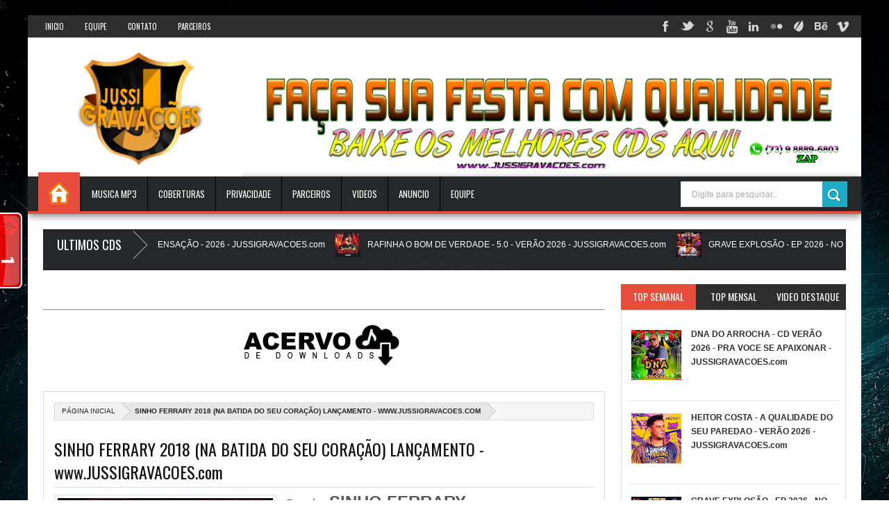

--- FILE ---
content_type: text/html; charset=UTF-8
request_url: https://www.jussigravacoes.com/b/stats?style=BLACK_TRANSPARENT&timeRange=ALL_TIME&token=APq4FmCh7hmb3y8sq4LTcmxQa4-9T2oQ7pqLL6rY-a2bkXx6ytkxtVH88GC6WibCsgWklMsdyeDi1lRyzDsat9_49J3Iwo1o9A
body_size: 10
content:
{"total":1432859,"sparklineOptions":{"backgroundColor":{"fillOpacity":0.1,"fill":"#000000"},"series":[{"areaOpacity":0.3,"color":"#202020"}]},"sparklineData":[[0,7],[1,4],[2,2],[3,4],[4,2],[5,100],[6,3],[7,4],[8,17],[9,7],[10,3],[11,10],[12,12],[13,12],[14,8],[15,4],[16,4],[17,4],[18,4],[19,3],[20,16],[21,28],[22,33],[23,38],[24,30],[25,14],[26,31],[27,11],[28,4],[29,2]],"nextTickMs":1200000}

--- FILE ---
content_type: text/html; charset=utf-8
request_url: https://www.google.com/recaptcha/api2/aframe
body_size: 269
content:
<!DOCTYPE HTML><html><head><meta http-equiv="content-type" content="text/html; charset=UTF-8"></head><body><script nonce="gBXRyUZI1lyYu5H0ISvN1Q">/** Anti-fraud and anti-abuse applications only. See google.com/recaptcha */ try{var clients={'sodar':'https://pagead2.googlesyndication.com/pagead/sodar?'};window.addEventListener("message",function(a){try{if(a.source===window.parent){var b=JSON.parse(a.data);var c=clients[b['id']];if(c){var d=document.createElement('img');d.src=c+b['params']+'&rc='+(localStorage.getItem("rc::a")?sessionStorage.getItem("rc::b"):"");window.document.body.appendChild(d);sessionStorage.setItem("rc::e",parseInt(sessionStorage.getItem("rc::e")||0)+1);localStorage.setItem("rc::h",'1769437445518');}}}catch(b){}});window.parent.postMessage("_grecaptcha_ready", "*");}catch(b){}</script></body></html>

--- FILE ---
content_type: text/javascript; charset=UTF-8
request_url: https://www.jussigravacoes.com/feeds/posts/summary?alt=json-in-script&callback=showpageCount&max-results=99999
body_size: 34053
content:
// API callback
showpageCount({"version":"1.0","encoding":"UTF-8","feed":{"xmlns":"http://www.w3.org/2005/Atom","xmlns$openSearch":"http://a9.com/-/spec/opensearchrss/1.0/","xmlns$blogger":"http://schemas.google.com/blogger/2008","xmlns$georss":"http://www.georss.org/georss","xmlns$gd":"http://schemas.google.com/g/2005","xmlns$thr":"http://purl.org/syndication/thread/1.0","id":{"$t":"tag:blogger.com,1999:blog-2167358107696622235"},"updated":{"$t":"2026-01-26T08:59:02.872-03:00"},"title":{"type":"text","$t":"JUSSI GRAVAÇÕES SITE CDS"},"subtitle":{"type":"html","$t":"CDS ATUALIZADOS\nMUSICAS NOVAS\nO MELHOR SITE DE DOWNLOADS DA BAHIA"},"link":[{"rel":"http://schemas.google.com/g/2005#feed","type":"application/atom+xml","href":"https:\/\/www.jussigravacoes.com\/feeds\/posts\/summary"},{"rel":"self","type":"application/atom+xml","href":"https:\/\/www.blogger.com\/feeds\/2167358107696622235\/posts\/summary?alt=json-in-script\u0026max-results=99999"},{"rel":"alternate","type":"text/html","href":"https:\/\/www.jussigravacoes.com\/"},{"rel":"hub","href":"http://pubsubhubbub.appspot.com/"}],"author":[{"name":{"$t":"JUSSI GRAVAÇÕES"},"uri":{"$t":"http:\/\/www.blogger.com\/profile\/01106169214543386563"},"email":{"$t":"noreply@blogger.com"},"gd$image":{"rel":"http://schemas.google.com/g/2005#thumbnail","width":"32","height":"32","src":"\/\/blogger.googleusercontent.com\/img\/b\/R29vZ2xl\/AVvXsEgx41U13rdROdRPp8kEL1tf7SbB4TwWuoHkzInlMQEi0yubyR5rgS-pzvUiTjnsy794jCQ7Nd6Ku7quxz-YC9YHc3Vv8VisjEamPXe8MH5yS-ZpBHld0tAS3V8VnWbDHA\/s220\/noname.png"}}],"generator":{"version":"7.00","uri":"http://www.blogger.com","$t":"Blogger"},"openSearch$totalResults":{"$t":"2571"},"openSearch$startIndex":{"$t":"1"},"openSearch$itemsPerPage":{"$t":"99999"},"entry":[{"id":{"$t":"tag:blogger.com,1999:blog-2167358107696622235.post-6973153725503677858"},"published":{"$t":"2026-01-23T23:16:00.004-03:00"},"updated":{"$t":"2026-01-23T23:16:42.526-03:00"},"title":{"type":"text","$t":"YASMIN SENSAÇÃO VERÃO DA SENSAÇÃO - 2026 - JUSSIGRAVACOES.com"},"summary":{"type":"text","$t":"BANDA:\u0026nbsp;\u0026nbsp;YASMIN SENSAÇÃOAlbum:\u0026nbsp;\u0026nbsp;SERESTA DO RAFINHA\u0026nbsp;\u0026nbsp;😍Data:\u0026nbsp;VERÃO\u0026nbsp;\u0026nbsp;2026Qualidade:\u0026nbsp;100% TOP\u0026nbsp;Faixas:\u0026nbsp;18\u0026nbsp;Servidor:\u0026nbsp;SUA MUSICAEXTRAS:\u0026nbsp;O MELHOR SITE DE DOWNLOADS DA BAHIA!\u0026nbsp;"},"link":[{"rel":"replies","type":"application/atom+xml","href":"https:\/\/www.jussigravacoes.com\/feeds\/6973153725503677858\/comments\/default","title":"Postar comentários"},{"rel":"replies","type":"text/html","href":"https:\/\/www.jussigravacoes.com\/2026\/01\/yasmin-sensacao-verao-da-sensacao-2026.html#comment-form","title":"0 Comentários"},{"rel":"edit","type":"application/atom+xml","href":"https:\/\/www.blogger.com\/feeds\/2167358107696622235\/posts\/default\/6973153725503677858"},{"rel":"self","type":"application/atom+xml","href":"https:\/\/www.blogger.com\/feeds\/2167358107696622235\/posts\/default\/6973153725503677858"},{"rel":"alternate","type":"text/html","href":"https:\/\/www.jussigravacoes.com\/2026\/01\/yasmin-sensacao-verao-da-sensacao-2026.html","title":"YASMIN SENSAÇÃO VERÃO DA SENSAÇÃO - 2026 - JUSSIGRAVACOES.com"}],"author":[{"name":{"$t":"JUSSI GRAVAÇÕES"},"uri":{"$t":"http:\/\/www.blogger.com\/profile\/01106169214543386563"},"email":{"$t":"noreply@blogger.com"},"gd$image":{"rel":"http://schemas.google.com/g/2005#thumbnail","width":"32","height":"32","src":"\/\/blogger.googleusercontent.com\/img\/b\/R29vZ2xl\/AVvXsEgx41U13rdROdRPp8kEL1tf7SbB4TwWuoHkzInlMQEi0yubyR5rgS-pzvUiTjnsy794jCQ7Nd6Ku7quxz-YC9YHc3Vv8VisjEamPXe8MH5yS-ZpBHld0tAS3V8VnWbDHA\/s220\/noname.png"}}],"media$thumbnail":{"xmlns$media":"http://search.yahoo.com/mrss/","url":"https:\/\/blogger.googleusercontent.com\/img\/b\/R29vZ2xl\/AVvXsEiNM2CHaWXnxn8teu9kUcEfEO-yP7X4GfiWbYPxkIbkkb9B7Gl6spU1-R_-S6gV9qGqzEOGB9MpZ3PzMZs0kjkw-0sUqdcJsPRpo-fruUv0582SPZxen9hJBwIs4QtKcNiZRxtyHMYDYAdSQA_nTp0ClhQGNNP8MgMK3K-3B1xERG7ms2pfRc0fiP2kqfoQ\/s72-c\/cd_cover.jpeg","height":"72","width":"72"},"thr$total":{"$t":"0"}},{"id":{"$t":"tag:blogger.com,1999:blog-2167358107696622235.post-872625180663486399"},"published":{"$t":"2026-01-23T23:14:00.000-03:00"},"updated":{"$t":"2026-01-23T23:14:02.142-03:00"},"title":{"type":"text","$t":"RAFINHA O BOM DE VERDADE - 5.0 - VERÃO 2026 - JUSSIGRAVACOES.com"},"summary":{"type":"text","$t":"BANDA:\u0026nbsp;\u0026nbsp;RAFINHA O BOM DE VERDADEAlbum:\u0026nbsp;\u0026nbsp;SERESTA DO RAFINHA\u0026nbsp;\u0026nbsp;😍Data:\u0026nbsp;VERÃO\u0026nbsp;\u0026nbsp;2026Qualidade:\u0026nbsp;100% TOP\u0026nbsp;Faixas:\u0026nbsp;17\u0026nbsp;Servidor:\u0026nbsp;SUA MUSICAEXTRAS:\u0026nbsp;O MELHOR SITE DE DOWNLOADS DA BAHIA!\u0026nbsp;"},"link":[{"rel":"replies","type":"application/atom+xml","href":"https:\/\/www.jussigravacoes.com\/feeds\/872625180663486399\/comments\/default","title":"Postar comentários"},{"rel":"replies","type":"text/html","href":"https:\/\/www.jussigravacoes.com\/2026\/01\/rafinha-o-bom-de-verdade-50-verao-2026.html#comment-form","title":"0 Comentários"},{"rel":"edit","type":"application/atom+xml","href":"https:\/\/www.blogger.com\/feeds\/2167358107696622235\/posts\/default\/872625180663486399"},{"rel":"self","type":"application/atom+xml","href":"https:\/\/www.blogger.com\/feeds\/2167358107696622235\/posts\/default\/872625180663486399"},{"rel":"alternate","type":"text/html","href":"https:\/\/www.jussigravacoes.com\/2026\/01\/rafinha-o-bom-de-verdade-50-verao-2026.html","title":"RAFINHA O BOM DE VERDADE - 5.0 - VERÃO 2026 - JUSSIGRAVACOES.com"}],"author":[{"name":{"$t":"JUSSI GRAVAÇÕES"},"uri":{"$t":"http:\/\/www.blogger.com\/profile\/01106169214543386563"},"email":{"$t":"noreply@blogger.com"},"gd$image":{"rel":"http://schemas.google.com/g/2005#thumbnail","width":"32","height":"32","src":"\/\/blogger.googleusercontent.com\/img\/b\/R29vZ2xl\/AVvXsEgx41U13rdROdRPp8kEL1tf7SbB4TwWuoHkzInlMQEi0yubyR5rgS-pzvUiTjnsy794jCQ7Nd6Ku7quxz-YC9YHc3Vv8VisjEamPXe8MH5yS-ZpBHld0tAS3V8VnWbDHA\/s220\/noname.png"}}],"media$thumbnail":{"xmlns$media":"http://search.yahoo.com/mrss/","url":"https:\/\/blogger.googleusercontent.com\/img\/b\/R29vZ2xl\/AVvXsEhNfCFlB1nSF7-6d_c81JW3UvePjk2lfaHoSinM2IS4XaRmrxmIF39q-hgS4bVWCdhCcl_poYdpXMTpyWSgkCqjzFY-40ARTIIbyorCIDWG3bpneQAFmVHiHmekQSFw286Hpx1diIZgy_BCwVd5HWECw5j-00uDP589e-K447xDchLmpAU_KMejHJycxRGU\/s72-c\/cd_cover.jpeg","height":"72","width":"72"},"thr$total":{"$t":"0"}},{"id":{"$t":"tag:blogger.com,1999:blog-2167358107696622235.post-3917436452231251477"},"published":{"$t":"2026-01-23T23:11:00.002-03:00"},"updated":{"$t":"2026-01-23T23:11:19.279-03:00"},"title":{"type":"text","$t":"GRAVE EXPLOSÃO - EP 2026 - NO PIQUE DOS BAILÃO - JUSSIGRAVACOES.com"},"summary":{"type":"text","$t":"BANDA:\u0026nbsp;\u0026nbsp;GRAVE EXPLOSÃOAlbum:\u0026nbsp;\u0026nbsp;NO PIQUE DOS BAILÃO\u0026nbsp;\u0026nbsp;😍Data:\u0026nbsp;VERÃO\u0026nbsp;\u0026nbsp;2026Qualidade:\u0026nbsp;100% TOP\u0026nbsp;Faixas:\u0026nbsp;08\u0026nbsp;Servidor:\u0026nbsp;SUA MUSICAEXTRAS:\u0026nbsp;O MELHOR SITE DE DOWNLOADS DA BAHIA!\u0026nbsp;"},"link":[{"rel":"replies","type":"application/atom+xml","href":"https:\/\/www.jussigravacoes.com\/feeds\/3917436452231251477\/comments\/default","title":"Postar comentários"},{"rel":"replies","type":"text/html","href":"https:\/\/www.jussigravacoes.com\/2026\/01\/grave-explosao-ep-2026-no-pique-dos.html#comment-form","title":"0 Comentários"},{"rel":"edit","type":"application/atom+xml","href":"https:\/\/www.blogger.com\/feeds\/2167358107696622235\/posts\/default\/3917436452231251477"},{"rel":"self","type":"application/atom+xml","href":"https:\/\/www.blogger.com\/feeds\/2167358107696622235\/posts\/default\/3917436452231251477"},{"rel":"alternate","type":"text/html","href":"https:\/\/www.jussigravacoes.com\/2026\/01\/grave-explosao-ep-2026-no-pique-dos.html","title":"GRAVE EXPLOSÃO - EP 2026 - NO PIQUE DOS BAILÃO - JUSSIGRAVACOES.com"}],"author":[{"name":{"$t":"JUSSI GRAVAÇÕES"},"uri":{"$t":"http:\/\/www.blogger.com\/profile\/01106169214543386563"},"email":{"$t":"noreply@blogger.com"},"gd$image":{"rel":"http://schemas.google.com/g/2005#thumbnail","width":"32","height":"32","src":"\/\/blogger.googleusercontent.com\/img\/b\/R29vZ2xl\/AVvXsEgx41U13rdROdRPp8kEL1tf7SbB4TwWuoHkzInlMQEi0yubyR5rgS-pzvUiTjnsy794jCQ7Nd6Ku7quxz-YC9YHc3Vv8VisjEamPXe8MH5yS-ZpBHld0tAS3V8VnWbDHA\/s220\/noname.png"}}],"media$thumbnail":{"xmlns$media":"http://search.yahoo.com/mrss/","url":"https:\/\/blogger.googleusercontent.com\/img\/b\/R29vZ2xl\/AVvXsEjtg_4FGUf5EGyfByqBUHcGd01vaGCks4Ad6MdZ1gbTbpj6O7e1niXRm9ThK4LZd-6B22JLW58L3Qr5x-MxQljUr5ouINp7YVJK7I4WbKb16MMYLoOBN-QPYBWyCJ73WgFTcFo8Fo1OHk8h2bB851KDwvH2h8PMM40Ox3kUTEeeFaaJbyqyuAslton8qD6P\/s72-c\/cd_cover.jpeg","height":"72","width":"72"},"thr$total":{"$t":"0"}},{"id":{"$t":"tag:blogger.com,1999:blog-2167358107696622235.post-6557576017883813200"},"published":{"$t":"2026-01-17T00:55:00.004-03:00"},"updated":{"$t":"2026-01-18T02:15:28.568-03:00"},"title":{"type":"text","$t":"DNA DO ARROCHA - CD VERÃO 2026 - PRA VOCE SE APAIXONAR - JUSSIGRAVACOES.com"},"summary":{"type":"text","$t":"BANDA:\u0026nbsp;\u0026nbsp;DNA DO ARROCHAAlbum:\u0026nbsp;\u0026nbsp;PRA VOCÊ SE APAIXONAR\u0026nbsp;\u0026nbsp;😍Data:\u0026nbsp;VERÃO\u0026nbsp;\u0026nbsp;2026Qualidade:\u0026nbsp;100% TOP\u0026nbsp;Faixas:\u0026nbsp;13\u0026nbsp;Servidor:\u0026nbsp;SUA MUSICAEXTRAS:\u0026nbsp;O MELHOR SITE DE DOWNLOADS DA BAHIA!\u0026nbsp;"},"link":[{"rel":"replies","type":"application/atom+xml","href":"https:\/\/www.jussigravacoes.com\/feeds\/6557576017883813200\/comments\/default","title":"Postar comentários"},{"rel":"replies","type":"text/html","href":"https:\/\/www.jussigravacoes.com\/2026\/01\/dna-do-arrocha-cd-verao-2026-pra-voce.html#comment-form","title":"0 Comentários"},{"rel":"edit","type":"application/atom+xml","href":"https:\/\/www.blogger.com\/feeds\/2167358107696622235\/posts\/default\/6557576017883813200"},{"rel":"self","type":"application/atom+xml","href":"https:\/\/www.blogger.com\/feeds\/2167358107696622235\/posts\/default\/6557576017883813200"},{"rel":"alternate","type":"text/html","href":"https:\/\/www.jussigravacoes.com\/2026\/01\/dna-do-arrocha-cd-verao-2026-pra-voce.html","title":"DNA DO ARROCHA - CD VERÃO 2026 - PRA VOCE SE APAIXONAR - JUSSIGRAVACOES.com"}],"author":[{"name":{"$t":"JUSSI GRAVAÇÕES"},"uri":{"$t":"http:\/\/www.blogger.com\/profile\/01106169214543386563"},"email":{"$t":"noreply@blogger.com"},"gd$image":{"rel":"http://schemas.google.com/g/2005#thumbnail","width":"32","height":"32","src":"\/\/blogger.googleusercontent.com\/img\/b\/R29vZ2xl\/AVvXsEgx41U13rdROdRPp8kEL1tf7SbB4TwWuoHkzInlMQEi0yubyR5rgS-pzvUiTjnsy794jCQ7Nd6Ku7quxz-YC9YHc3Vv8VisjEamPXe8MH5yS-ZpBHld0tAS3V8VnWbDHA\/s220\/noname.png"}}],"media$thumbnail":{"xmlns$media":"http://search.yahoo.com/mrss/","url":"https:\/\/blogger.googleusercontent.com\/img\/b\/R29vZ2xl\/AVvXsEiu8MwzZTA7S62PGB0vGHL_q7vjZruMjMKXVWmsKTe5A8iAMohSZVzHAv-P3XVr_asd4uaNn7JwsdHYLdRgeCbQcQUkiFRYhjhqtj5T_FYWTcojli0bm_ps7NGhPbN0PsH-On91pGDR1-AN8aZ_RdAXU91DqLGw0N53i5bGSsDudO9scl2ggMukzAYXe_6I\/s72-c\/DNA%202026.png","height":"72","width":"72"},"thr$total":{"$t":"0"}},{"id":{"$t":"tag:blogger.com,1999:blog-2167358107696622235.post-1899302131517511120"},"published":{"$t":"2026-01-10T00:23:00.003-03:00"},"updated":{"$t":"2026-01-10T00:23:35.616-03:00"},"title":{"type":"text","$t":"HEITOR COSTA - A QUALIDADE DO SEU PAREDAO - VERÃO 2026 - JUSSIGRAVACOES.com"},"summary":{"type":"text","$t":"BANDA:\u0026nbsp;\u0026nbsp;HEITOR COSTAAlbum:\u0026nbsp;\u0026nbsp;A QUALIDADE DO SEU PAREDÃO\u0026nbsp;\u0026nbsp;😍Data:\u0026nbsp;VERÃO\u0026nbsp;\u0026nbsp;2026Qualidade:\u0026nbsp;100% TOP\u0026nbsp;Faixas:\u0026nbsp;11\u0026nbsp;Servidor:\u0026nbsp;SUA MUSICAEXTRAS:\u0026nbsp;O MELHOR SITE DE DOWNLOADS DA BAHIA!\u0026nbsp;"},"link":[{"rel":"replies","type":"application/atom+xml","href":"https:\/\/www.jussigravacoes.com\/feeds\/1899302131517511120\/comments\/default","title":"Postar comentários"},{"rel":"replies","type":"text/html","href":"https:\/\/www.jussigravacoes.com\/2026\/01\/heitor-costa-qualidade-do-seu-paredao.html#comment-form","title":"0 Comentários"},{"rel":"edit","type":"application/atom+xml","href":"https:\/\/www.blogger.com\/feeds\/2167358107696622235\/posts\/default\/1899302131517511120"},{"rel":"self","type":"application/atom+xml","href":"https:\/\/www.blogger.com\/feeds\/2167358107696622235\/posts\/default\/1899302131517511120"},{"rel":"alternate","type":"text/html","href":"https:\/\/www.jussigravacoes.com\/2026\/01\/heitor-costa-qualidade-do-seu-paredao.html","title":"HEITOR COSTA - A QUALIDADE DO SEU PAREDAO - VERÃO 2026 - JUSSIGRAVACOES.com"}],"author":[{"name":{"$t":"JUSSI GRAVAÇÕES"},"uri":{"$t":"http:\/\/www.blogger.com\/profile\/01106169214543386563"},"email":{"$t":"noreply@blogger.com"},"gd$image":{"rel":"http://schemas.google.com/g/2005#thumbnail","width":"32","height":"32","src":"\/\/blogger.googleusercontent.com\/img\/b\/R29vZ2xl\/AVvXsEgx41U13rdROdRPp8kEL1tf7SbB4TwWuoHkzInlMQEi0yubyR5rgS-pzvUiTjnsy794jCQ7Nd6Ku7quxz-YC9YHc3Vv8VisjEamPXe8MH5yS-ZpBHld0tAS3V8VnWbDHA\/s220\/noname.png"}}],"media$thumbnail":{"xmlns$media":"http://search.yahoo.com/mrss/","url":"https:\/\/blogger.googleusercontent.com\/img\/b\/R29vZ2xl\/AVvXsEj7FAkF0edxK9MpYaMlsIbo6P_eRZPGPkHXv1b1oIC-4Jly_ByuQaOiqd6tg-OsiMBB1IZxtIIsGCHK25UGBhtkoVnkfD6HPTWVlez1QtynjYYgSYGTKXvFMLKNmZHy2pQOpztGyzlh79OHiUSLtsUu8xu6OJtdr00_wT4BS8nB2iSf3mCfrtuEJG0XzCQ5\/s72-c\/cd_cover.jpeg","height":"72","width":"72"},"thr$total":{"$t":"0"}},{"id":{"$t":"tag:blogger.com,1999:blog-2167358107696622235.post-8493613577444087127"},"published":{"$t":"2026-01-10T00:21:00.002-03:00"},"updated":{"$t":"2026-01-10T00:21:17.697-03:00"},"title":{"type":"text","$t":"NETO SANTANA CD 2026 - LANÇAMENTO - JUSSIGRAVACOES.com"},"summary":{"type":"text","$t":"BANDA:\u0026nbsp;\u0026nbsp;NETO SANTANAAlbum:\u0026nbsp;\u0026nbsp;LANÇAMENTO\u0026nbsp;😍Data:\u0026nbsp;VERÃO\u0026nbsp;\u0026nbsp;2026Qualidade:\u0026nbsp;100% TOP\u0026nbsp;Faixas:\u0026nbsp;11\u0026nbsp;Servidor:\u0026nbsp;SUA MUSICAEXTRAS:\u0026nbsp;O MELHOR SITE DE DOWNLOADS DA BAHIA!\u0026nbsp;"},"link":[{"rel":"replies","type":"application/atom+xml","href":"https:\/\/www.jussigravacoes.com\/feeds\/8493613577444087127\/comments\/default","title":"Postar comentários"},{"rel":"replies","type":"text/html","href":"https:\/\/www.jussigravacoes.com\/2026\/01\/neto-santana-cd-2026-lancamento.html#comment-form","title":"0 Comentários"},{"rel":"edit","type":"application/atom+xml","href":"https:\/\/www.blogger.com\/feeds\/2167358107696622235\/posts\/default\/8493613577444087127"},{"rel":"self","type":"application/atom+xml","href":"https:\/\/www.blogger.com\/feeds\/2167358107696622235\/posts\/default\/8493613577444087127"},{"rel":"alternate","type":"text/html","href":"https:\/\/www.jussigravacoes.com\/2026\/01\/neto-santana-cd-2026-lancamento.html","title":"NETO SANTANA CD 2026 - LANÇAMENTO - JUSSIGRAVACOES.com"}],"author":[{"name":{"$t":"JUSSI GRAVAÇÕES"},"uri":{"$t":"http:\/\/www.blogger.com\/profile\/01106169214543386563"},"email":{"$t":"noreply@blogger.com"},"gd$image":{"rel":"http://schemas.google.com/g/2005#thumbnail","width":"32","height":"32","src":"\/\/blogger.googleusercontent.com\/img\/b\/R29vZ2xl\/AVvXsEgx41U13rdROdRPp8kEL1tf7SbB4TwWuoHkzInlMQEi0yubyR5rgS-pzvUiTjnsy794jCQ7Nd6Ku7quxz-YC9YHc3Vv8VisjEamPXe8MH5yS-ZpBHld0tAS3V8VnWbDHA\/s220\/noname.png"}}],"media$thumbnail":{"xmlns$media":"http://search.yahoo.com/mrss/","url":"https:\/\/blogger.googleusercontent.com\/img\/b\/R29vZ2xl\/[base64]\/s72-c\/cd_cover.jpg","height":"72","width":"72"},"thr$total":{"$t":"0"}},{"id":{"$t":"tag:blogger.com,1999:blog-2167358107696622235.post-768080332547475467"},"published":{"$t":"2026-01-10T00:18:00.003-03:00"},"updated":{"$t":"2026-01-10T00:18:57.979-03:00"},"title":{"type":"text","$t":"FURACÃO HIT - POOL PARTY - VERÃO 2026 - JUSSIGRAVACOES.com"},"summary":{"type":"text","$t":"BANDA:\u0026nbsp;\u0026nbsp;FURACÃO HITAlbum:\u0026nbsp;\u0026nbsp;POOL PARTY\u0026nbsp;😍Data:\u0026nbsp;VERÃO\u0026nbsp;\u0026nbsp;2026Qualidade:\u0026nbsp;100% TOP\u0026nbsp;Faixas:\u0026nbsp;13\u0026nbsp;Servidor:\u0026nbsp;SUA MUSICAEXTRAS:\u0026nbsp;O MELHOR SITE DE DOWNLOADS DA BAHIA!\u0026nbsp;"},"link":[{"rel":"replies","type":"application/atom+xml","href":"https:\/\/www.jussigravacoes.com\/feeds\/768080332547475467\/comments\/default","title":"Postar comentários"},{"rel":"replies","type":"text/html","href":"https:\/\/www.jussigravacoes.com\/2026\/01\/furacao-hit-pool-party-verao-2026.html#comment-form","title":"0 Comentários"},{"rel":"edit","type":"application/atom+xml","href":"https:\/\/www.blogger.com\/feeds\/2167358107696622235\/posts\/default\/768080332547475467"},{"rel":"self","type":"application/atom+xml","href":"https:\/\/www.blogger.com\/feeds\/2167358107696622235\/posts\/default\/768080332547475467"},{"rel":"alternate","type":"text/html","href":"https:\/\/www.jussigravacoes.com\/2026\/01\/furacao-hit-pool-party-verao-2026.html","title":"FURACÃO HIT - POOL PARTY - VERÃO 2026 - JUSSIGRAVACOES.com"}],"author":[{"name":{"$t":"JUSSI GRAVAÇÕES"},"uri":{"$t":"http:\/\/www.blogger.com\/profile\/01106169214543386563"},"email":{"$t":"noreply@blogger.com"},"gd$image":{"rel":"http://schemas.google.com/g/2005#thumbnail","width":"32","height":"32","src":"\/\/blogger.googleusercontent.com\/img\/b\/R29vZ2xl\/AVvXsEgx41U13rdROdRPp8kEL1tf7SbB4TwWuoHkzInlMQEi0yubyR5rgS-pzvUiTjnsy794jCQ7Nd6Ku7quxz-YC9YHc3Vv8VisjEamPXe8MH5yS-ZpBHld0tAS3V8VnWbDHA\/s220\/noname.png"}}],"media$thumbnail":{"xmlns$media":"http://search.yahoo.com/mrss/","url":"https:\/\/blogger.googleusercontent.com\/img\/b\/R29vZ2xl\/AVvXsEi4S1q58YrQo-kHg2mTL8HeqBWtRKiW0VwDxXyZddperHWPeruRTxHhuaP1PKFq0yaoH3i19PKnExlsPNrzHkFLMjYKPjTD2ikf46Zpqu91uAHTW16_IemEvkg86PjpOAreZWeM8LZdbm17ujJPvY3LjYj_uMtoXbuBaDDyomAf0CXE6uwXYcjxVMMRgvxZ\/s72-c\/cd_cover.jpeg","height":"72","width":"72"},"thr$total":{"$t":"0"}},{"id":{"$t":"tag:blogger.com,1999:blog-2167358107696622235.post-6667954862481085579"},"published":{"$t":"2026-01-08T00:42:00.004-03:00"},"updated":{"$t":"2026-01-08T00:42:49.673-03:00"},"title":{"type":"text","$t":"YASMIN SENSAÇÃO - CD FANATISMO - VERÃO 2026 - JUSSIGRAVACOES.com"},"summary":{"type":"text","$t":"BANDA:\u0026nbsp;\u0026nbsp;YASMIN SENSAÇÃOAlbum:\u0026nbsp;\u0026nbsp; FANATISMO\u0026nbsp;😍Data:\u0026nbsp;VERÃO\u0026nbsp;\u0026nbsp;2026Qualidade:\u0026nbsp;100% TOP\u0026nbsp;Faixas:\u0026nbsp;13\u0026nbsp;Servidor:\u0026nbsp;SUA MUSICAEXTRAS:\u0026nbsp;O MELHOR SITE DE DOWNLOADS DA BAHIA!\u0026nbsp;"},"link":[{"rel":"replies","type":"application/atom+xml","href":"https:\/\/www.jussigravacoes.com\/feeds\/6667954862481085579\/comments\/default","title":"Postar comentários"},{"rel":"replies","type":"text/html","href":"https:\/\/www.jussigravacoes.com\/2026\/01\/yasmin-sensacao-cd-fanatismo-verao-2026.html#comment-form","title":"0 Comentários"},{"rel":"edit","type":"application/atom+xml","href":"https:\/\/www.blogger.com\/feeds\/2167358107696622235\/posts\/default\/6667954862481085579"},{"rel":"self","type":"application/atom+xml","href":"https:\/\/www.blogger.com\/feeds\/2167358107696622235\/posts\/default\/6667954862481085579"},{"rel":"alternate","type":"text/html","href":"https:\/\/www.jussigravacoes.com\/2026\/01\/yasmin-sensacao-cd-fanatismo-verao-2026.html","title":"YASMIN SENSAÇÃO - CD FANATISMO - VERÃO 2026 - JUSSIGRAVACOES.com"}],"author":[{"name":{"$t":"JUSSI GRAVAÇÕES"},"uri":{"$t":"http:\/\/www.blogger.com\/profile\/01106169214543386563"},"email":{"$t":"noreply@blogger.com"},"gd$image":{"rel":"http://schemas.google.com/g/2005#thumbnail","width":"32","height":"32","src":"\/\/blogger.googleusercontent.com\/img\/b\/R29vZ2xl\/AVvXsEgx41U13rdROdRPp8kEL1tf7SbB4TwWuoHkzInlMQEi0yubyR5rgS-pzvUiTjnsy794jCQ7Nd6Ku7quxz-YC9YHc3Vv8VisjEamPXe8MH5yS-ZpBHld0tAS3V8VnWbDHA\/s220\/noname.png"}}],"media$thumbnail":{"xmlns$media":"http://search.yahoo.com/mrss/","url":"https:\/\/blogger.googleusercontent.com\/img\/b\/R29vZ2xl\/AVvXsEi6XzJr96UDxz2v9JQbBSaEqVNewDfhukZ2pRofv3oHal0chYhb8uNuZVpmVDmhKAllWF1RkjRIiITLbWLsyDgbYaw6O_JdgOPZt0GDkMo-WiU4FmiWgVdfrF03HD_mWwhCXnsxu6x9VE5TUPgEXR5coiPna9x1h_wy9iBGRK4cenQW3c3J6LvDXWQB2h4A\/s72-c\/cd_cover.jpeg","height":"72","width":"72"},"thr$total":{"$t":"0"}},{"id":{"$t":"tag:blogger.com,1999:blog-2167358107696622235.post-6279159096097604566"},"published":{"$t":"2026-01-08T00:39:00.004-03:00"},"updated":{"$t":"2026-01-08T00:39:56.529-03:00"},"title":{"type":"text","$t":"TONY CANABRAVA - AFTER DO TONY VERÃO 2026 - JUSSIGRAVACOES.com"},"summary":{"type":"text","$t":"BANDA:\u0026nbsp;\u0026nbsp;TONY CANABRAVAAlbum:\u0026nbsp;\u0026nbsp; AFTER DO TONY\u0026nbsp;😍Data:\u0026nbsp;VERÃO\u0026nbsp;\u0026nbsp;2026Qualidade:\u0026nbsp;100% TOP\u0026nbsp;Faixas:\u0026nbsp;10\u0026nbsp;Servidor:\u0026nbsp;SUA MUSICAEXTRAS:\u0026nbsp;O MELHOR SITE DE DOWNLOADS DA BAHIA!\u0026nbsp;"},"link":[{"rel":"replies","type":"application/atom+xml","href":"https:\/\/www.jussigravacoes.com\/feeds\/6279159096097604566\/comments\/default","title":"Postar comentários"},{"rel":"replies","type":"text/html","href":"https:\/\/www.jussigravacoes.com\/2026\/01\/tony-canabrava-after-do-tony-verao-2026.html#comment-form","title":"0 Comentários"},{"rel":"edit","type":"application/atom+xml","href":"https:\/\/www.blogger.com\/feeds\/2167358107696622235\/posts\/default\/6279159096097604566"},{"rel":"self","type":"application/atom+xml","href":"https:\/\/www.blogger.com\/feeds\/2167358107696622235\/posts\/default\/6279159096097604566"},{"rel":"alternate","type":"text/html","href":"https:\/\/www.jussigravacoes.com\/2026\/01\/tony-canabrava-after-do-tony-verao-2026.html","title":"TONY CANABRAVA - AFTER DO TONY VERÃO 2026 - JUSSIGRAVACOES.com"}],"author":[{"name":{"$t":"JUSSI GRAVAÇÕES"},"uri":{"$t":"http:\/\/www.blogger.com\/profile\/01106169214543386563"},"email":{"$t":"noreply@blogger.com"},"gd$image":{"rel":"http://schemas.google.com/g/2005#thumbnail","width":"32","height":"32","src":"\/\/blogger.googleusercontent.com\/img\/b\/R29vZ2xl\/AVvXsEgx41U13rdROdRPp8kEL1tf7SbB4TwWuoHkzInlMQEi0yubyR5rgS-pzvUiTjnsy794jCQ7Nd6Ku7quxz-YC9YHc3Vv8VisjEamPXe8MH5yS-ZpBHld0tAS3V8VnWbDHA\/s220\/noname.png"}}],"media$thumbnail":{"xmlns$media":"http://search.yahoo.com/mrss/","url":"https:\/\/blogger.googleusercontent.com\/img\/b\/R29vZ2xl\/AVvXsEiEACaMrWZnMqvHEfyJCJjfr2kjLU4kXfAxm2nPmHeFhUxVM-GxOv38RpEq9R264AL7l-0r_dX3Gn3bTsEBobby7aocIg7d4ABHwgU8D4zgmjbW8iH52VJUdxVoWQyHyrvaZ9XBPewzjeUfaBOu_xcsLG3D_Y0qvBNJ_TXy0dX0KXIDFQoImXaNStK-bgXp\/s72-c\/cd_cover.jpeg","height":"72","width":"72"},"thr$total":{"$t":"0"}},{"id":{"$t":"tag:blogger.com,1999:blog-2167358107696622235.post-6484115006742534383"},"published":{"$t":"2026-01-08T00:37:00.001-03:00"},"updated":{"$t":"2026-01-08T00:37:11.078-03:00"},"title":{"type":"text","$t":"DEEJAY CORINGA - EP BAILE DO CORINGA - VERÃO 2026 - JUSSIGRAVACOES.com"},"summary":{"type":"text","$t":"BANDA:\u0026nbsp;\u0026nbsp;DEEJAY CORINGAAlbum:\u0026nbsp;\u0026nbsp; BAILE DO CORINGA 1.0\u0026nbsp;😍Data:\u0026nbsp;VERÃO\u0026nbsp;\u0026nbsp;2026Qualidade:\u0026nbsp;100% TOP\u0026nbsp;Faixas:\u0026nbsp;06\u0026nbsp;Servidor:\u0026nbsp;SUA MUSICAEXTRAS:\u0026nbsp;O MELHOR SITE DE DOWNLOADS DA BAHIA!\u0026nbsp;"},"link":[{"rel":"replies","type":"application/atom+xml","href":"https:\/\/www.jussigravacoes.com\/feeds\/6484115006742534383\/comments\/default","title":"Postar comentários"},{"rel":"replies","type":"text/html","href":"https:\/\/www.jussigravacoes.com\/2026\/01\/deejay-coringa-ep-baile-do-coringa.html#comment-form","title":"0 Comentários"},{"rel":"edit","type":"application/atom+xml","href":"https:\/\/www.blogger.com\/feeds\/2167358107696622235\/posts\/default\/6484115006742534383"},{"rel":"self","type":"application/atom+xml","href":"https:\/\/www.blogger.com\/feeds\/2167358107696622235\/posts\/default\/6484115006742534383"},{"rel":"alternate","type":"text/html","href":"https:\/\/www.jussigravacoes.com\/2026\/01\/deejay-coringa-ep-baile-do-coringa.html","title":"DEEJAY CORINGA - EP BAILE DO CORINGA - VERÃO 2026 - JUSSIGRAVACOES.com"}],"author":[{"name":{"$t":"JUSSI GRAVAÇÕES"},"uri":{"$t":"http:\/\/www.blogger.com\/profile\/01106169214543386563"},"email":{"$t":"noreply@blogger.com"},"gd$image":{"rel":"http://schemas.google.com/g/2005#thumbnail","width":"32","height":"32","src":"\/\/blogger.googleusercontent.com\/img\/b\/R29vZ2xl\/AVvXsEgx41U13rdROdRPp8kEL1tf7SbB4TwWuoHkzInlMQEi0yubyR5rgS-pzvUiTjnsy794jCQ7Nd6Ku7quxz-YC9YHc3Vv8VisjEamPXe8MH5yS-ZpBHld0tAS3V8VnWbDHA\/s220\/noname.png"}}],"media$thumbnail":{"xmlns$media":"http://search.yahoo.com/mrss/","url":"https:\/\/blogger.googleusercontent.com\/img\/b\/R29vZ2xl\/AVvXsEj5Tou95zKm1kwp0nvl6gExb_DyhG5tt3nvc3IDD01dBIeDcVNYJS3c7NDvwVRWJIfqaxIkvcTDNsT8VC0TW8k_Do9CtqydpxYIymP9k3tUp2awSUEM44Xt0rNwWualPr6-8-DbMX9FsBLQ-120iS4NaLJ4ihs7RrZXzMYJB_nDPSkBkW_Ayat2oAt-o6PF\/s72-c\/cd_cover.png","height":"72","width":"72"},"thr$total":{"$t":"0"}},{"id":{"$t":"tag:blogger.com,1999:blog-2167358107696622235.post-7752478588720482889"},"published":{"$t":"2026-01-08T00:33:00.002-03:00"},"updated":{"$t":"2026-01-08T00:33:14.995-03:00"},"title":{"type":"text","$t":"GREG NO BEAT - EP CORO E PORRADEIRO - VERÃO 2026 - JUSSIGRAVACOES.com"},"summary":{"type":"text","$t":"BANDA:\u0026nbsp;\u0026nbsp;GREG NO BEATAlbum:\u0026nbsp;\u0026nbsp; CORO E PORRADEIRO\u0026nbsp;😍Data:\u0026nbsp;VERÃO\u0026nbsp;\u0026nbsp;2026Qualidade:\u0026nbsp;100% TOP\u0026nbsp;Faixas:\u0026nbsp;10\u0026nbsp;Servidor:\u0026nbsp;SUA MUSICAEXTRAS:\u0026nbsp;O MELHOR SITE DE DOWNLOADS DA BAHIA!\u0026nbsp;"},"link":[{"rel":"replies","type":"application/atom+xml","href":"https:\/\/www.jussigravacoes.com\/feeds\/7752478588720482889\/comments\/default","title":"Postar comentários"},{"rel":"replies","type":"text/html","href":"https:\/\/www.jussigravacoes.com\/2026\/01\/greg-no-beat-ep-coro-e-porradeiro-verao.html#comment-form","title":"0 Comentários"},{"rel":"edit","type":"application/atom+xml","href":"https:\/\/www.blogger.com\/feeds\/2167358107696622235\/posts\/default\/7752478588720482889"},{"rel":"self","type":"application/atom+xml","href":"https:\/\/www.blogger.com\/feeds\/2167358107696622235\/posts\/default\/7752478588720482889"},{"rel":"alternate","type":"text/html","href":"https:\/\/www.jussigravacoes.com\/2026\/01\/greg-no-beat-ep-coro-e-porradeiro-verao.html","title":"GREG NO BEAT - EP CORO E PORRADEIRO - VERÃO 2026 - JUSSIGRAVACOES.com"}],"author":[{"name":{"$t":"JUSSI GRAVAÇÕES"},"uri":{"$t":"http:\/\/www.blogger.com\/profile\/01106169214543386563"},"email":{"$t":"noreply@blogger.com"},"gd$image":{"rel":"http://schemas.google.com/g/2005#thumbnail","width":"32","height":"32","src":"\/\/blogger.googleusercontent.com\/img\/b\/R29vZ2xl\/AVvXsEgx41U13rdROdRPp8kEL1tf7SbB4TwWuoHkzInlMQEi0yubyR5rgS-pzvUiTjnsy794jCQ7Nd6Ku7quxz-YC9YHc3Vv8VisjEamPXe8MH5yS-ZpBHld0tAS3V8VnWbDHA\/s220\/noname.png"}}],"media$thumbnail":{"xmlns$media":"http://search.yahoo.com/mrss/","url":"https:\/\/blogger.googleusercontent.com\/img\/b\/R29vZ2xl\/AVvXsEhr0FZpXAA51FKJnSF90NjS4N6XcbQBNs7TCdY0P3DXcpP5vmv5ykSccWGNJW5qZfEgvtKafLpBKnRItAE_JIVLKzKvAoGaMwMsatq05ObtyLUDyTUXdhvhU-tEanjYihcysGxLKpzitdhinrkFOBdLI4vqhAMRTmJM75QebsqsbQ9cas5wnYYQaUcLSKPW\/s72-c\/cd_cover.jpeg","height":"72","width":"72"},"thr$total":{"$t":"0"}},{"id":{"$t":"tag:blogger.com,1999:blog-2167358107696622235.post-158655949419800305"},"published":{"$t":"2026-01-08T00:28:00.002-03:00"},"updated":{"$t":"2026-01-08T00:28:25.834-03:00"},"title":{"type":"text","$t":"O ESMAGA - MAIS QUENTE QUE O VERAO 2K26 - JUSSIGRAVACOES.com"},"summary":{"type":"text","$t":"BANDA:\u0026nbsp;\u0026nbsp;O ESMAGAAlbum:\u0026nbsp;\u0026nbsp; MAIS QUENTE QUE O VERÃO\u0026nbsp;😍Data:\u0026nbsp;VERÃO\u0026nbsp;\u0026nbsp;2026Qualidade:\u0026nbsp;100% TOP\u0026nbsp;Faixas:\u0026nbsp;09\u0026nbsp;Servidor:\u0026nbsp;SUA MUSICAEXTRAS:\u0026nbsp;O MELHOR SITE DE DOWNLOADS DA BAHIA!\u0026nbsp;"},"link":[{"rel":"replies","type":"application/atom+xml","href":"https:\/\/www.jussigravacoes.com\/feeds\/158655949419800305\/comments\/default","title":"Postar comentários"},{"rel":"replies","type":"text/html","href":"https:\/\/www.jussigravacoes.com\/2026\/01\/o-esmaga-mais-quente-que-o-verao-2k26.html#comment-form","title":"0 Comentários"},{"rel":"edit","type":"application/atom+xml","href":"https:\/\/www.blogger.com\/feeds\/2167358107696622235\/posts\/default\/158655949419800305"},{"rel":"self","type":"application/atom+xml","href":"https:\/\/www.blogger.com\/feeds\/2167358107696622235\/posts\/default\/158655949419800305"},{"rel":"alternate","type":"text/html","href":"https:\/\/www.jussigravacoes.com\/2026\/01\/o-esmaga-mais-quente-que-o-verao-2k26.html","title":"O ESMAGA - MAIS QUENTE QUE O VERAO 2K26 - JUSSIGRAVACOES.com"}],"author":[{"name":{"$t":"JUSSI GRAVAÇÕES"},"uri":{"$t":"http:\/\/www.blogger.com\/profile\/01106169214543386563"},"email":{"$t":"noreply@blogger.com"},"gd$image":{"rel":"http://schemas.google.com/g/2005#thumbnail","width":"32","height":"32","src":"\/\/blogger.googleusercontent.com\/img\/b\/R29vZ2xl\/AVvXsEgx41U13rdROdRPp8kEL1tf7SbB4TwWuoHkzInlMQEi0yubyR5rgS-pzvUiTjnsy794jCQ7Nd6Ku7quxz-YC9YHc3Vv8VisjEamPXe8MH5yS-ZpBHld0tAS3V8VnWbDHA\/s220\/noname.png"}}],"media$thumbnail":{"xmlns$media":"http://search.yahoo.com/mrss/","url":"https:\/\/blogger.googleusercontent.com\/img\/b\/R29vZ2xl\/AVvXsEjt6gdsQmAcH6FECEFXpFvIqcTfaZKIrL3bt2Hd2mUl2BXwTiYYimkMISUEE6JpjJB3O1UXQmqN0MrvbzeF8EY3vLTiZmIR0GC9GZipZ9kcR1RYLxgU5Vb_gYxQH99HolDVjKbuBxach2UsbhZhFNcBjlSPuSKnWnnyiuiBRmwkk4sNkfxD1uHcq6h5rOG_\/s72-c\/cd_cover.jpeg","height":"72","width":"72"},"thr$total":{"$t":"0"}},{"id":{"$t":"tag:blogger.com,1999:blog-2167358107696622235.post-1133637708290068897"},"published":{"$t":"2025-12-21T12:22:00.002-03:00"},"updated":{"$t":"2025-12-21T12:22:44.238-03:00"},"title":{"type":"text","$t":"LARISSA GOMES - MINHA IDENTIDADE - VERÃO 2026 - PRA PAREDÃO - JUSSIGRAVACOES.com"},"summary":{"type":"text","$t":"BANDA:\u0026nbsp;\u0026nbsp;LARISSA GOMESAlbum:\u0026nbsp;\u0026nbsp; MINHA IDENTIDADE\u0026nbsp;😍Data:\u0026nbsp;VERÃO\u0026nbsp;\u0026nbsp;2026Qualidade:\u0026nbsp;100% TOP\u0026nbsp;Faixas:\u0026nbsp;17\u0026nbsp;Servidor:\u0026nbsp;SUA MUSICAEXTRAS:\u0026nbsp;O MELHOR SITE DE DOWNLOADS DA BAHIA!\u0026nbsp;"},"link":[{"rel":"replies","type":"application/atom+xml","href":"https:\/\/www.jussigravacoes.com\/feeds\/1133637708290068897\/comments\/default","title":"Postar comentários"},{"rel":"replies","type":"text/html","href":"https:\/\/www.jussigravacoes.com\/2025\/12\/larissa-gomes-minha-identidade-verao.html#comment-form","title":"0 Comentários"},{"rel":"edit","type":"application/atom+xml","href":"https:\/\/www.blogger.com\/feeds\/2167358107696622235\/posts\/default\/1133637708290068897"},{"rel":"self","type":"application/atom+xml","href":"https:\/\/www.blogger.com\/feeds\/2167358107696622235\/posts\/default\/1133637708290068897"},{"rel":"alternate","type":"text/html","href":"https:\/\/www.jussigravacoes.com\/2025\/12\/larissa-gomes-minha-identidade-verao.html","title":"LARISSA GOMES - MINHA IDENTIDADE - VERÃO 2026 - PRA PAREDÃO - JUSSIGRAVACOES.com"}],"author":[{"name":{"$t":"JUSSI GRAVAÇÕES"},"uri":{"$t":"http:\/\/www.blogger.com\/profile\/01106169214543386563"},"email":{"$t":"noreply@blogger.com"},"gd$image":{"rel":"http://schemas.google.com/g/2005#thumbnail","width":"32","height":"32","src":"\/\/blogger.googleusercontent.com\/img\/b\/R29vZ2xl\/AVvXsEgx41U13rdROdRPp8kEL1tf7SbB4TwWuoHkzInlMQEi0yubyR5rgS-pzvUiTjnsy794jCQ7Nd6Ku7quxz-YC9YHc3Vv8VisjEamPXe8MH5yS-ZpBHld0tAS3V8VnWbDHA\/s220\/noname.png"}}],"media$thumbnail":{"xmlns$media":"http://search.yahoo.com/mrss/","url":"https:\/\/blogger.googleusercontent.com\/img\/b\/R29vZ2xl\/AVvXsEjWIo8xYu5CPbEWB8MENQBG4r7IfWt3xGqYFMLKpY4PzVvsHaynNeYTRguH9R9gXmeQSp9E4viDCKbUMUNGoxqjoFUOUqsSndIgrxR3r-b1ne3Y1PoocsDouVM3kuw3_mBiAXXUF8WKY8PMtfRiQGfS2dZQtV6d946RU5MZEJ3-jxNmK2XyWkGYNvBVJ-u1\/s72-c\/cd_cover.jpeg","height":"72","width":"72"},"thr$total":{"$t":"0"}},{"id":{"$t":"tag:blogger.com,1999:blog-2167358107696622235.post-6700439395789907786"},"published":{"$t":"2025-12-19T23:49:00.005-03:00"},"updated":{"$t":"2025-12-19T23:49:50.912-03:00"},"title":{"type":"text","$t":"MIKAEL SANTOS - IN BREGA V - VERÃO 2026 - JUSSIGRAVACOES.com"},"summary":{"type":"text","$t":"BANDA:\u0026nbsp;\u0026nbsp;MIKAEL SANTOSAlbum:\u0026nbsp;\u0026nbsp; MS IN BREGA V\u0026nbsp;😍Data:\u0026nbsp;VERÃO\u0026nbsp;\u0026nbsp;2026Qualidade:\u0026nbsp;100% TOP\u0026nbsp;Faixas:\u0026nbsp;12\u0026nbsp;Servidor:\u0026nbsp;SUA MUSICAEXTRAS:\u0026nbsp;O MELHOR SITE DE DOWNLOADS DA BAHIA!\u0026nbsp;"},"link":[{"rel":"replies","type":"application/atom+xml","href":"https:\/\/www.jussigravacoes.com\/feeds\/6700439395789907786\/comments\/default","title":"Postar comentários"},{"rel":"replies","type":"text/html","href":"https:\/\/www.jussigravacoes.com\/2025\/12\/mikael-santos-in-brega-v-verao-2026.html#comment-form","title":"0 Comentários"},{"rel":"edit","type":"application/atom+xml","href":"https:\/\/www.blogger.com\/feeds\/2167358107696622235\/posts\/default\/6700439395789907786"},{"rel":"self","type":"application/atom+xml","href":"https:\/\/www.blogger.com\/feeds\/2167358107696622235\/posts\/default\/6700439395789907786"},{"rel":"alternate","type":"text/html","href":"https:\/\/www.jussigravacoes.com\/2025\/12\/mikael-santos-in-brega-v-verao-2026.html","title":"MIKAEL SANTOS - IN BREGA V - VERÃO 2026 - JUSSIGRAVACOES.com"}],"author":[{"name":{"$t":"JUSSI GRAVAÇÕES"},"uri":{"$t":"http:\/\/www.blogger.com\/profile\/01106169214543386563"},"email":{"$t":"noreply@blogger.com"},"gd$image":{"rel":"http://schemas.google.com/g/2005#thumbnail","width":"32","height":"32","src":"\/\/blogger.googleusercontent.com\/img\/b\/R29vZ2xl\/AVvXsEgx41U13rdROdRPp8kEL1tf7SbB4TwWuoHkzInlMQEi0yubyR5rgS-pzvUiTjnsy794jCQ7Nd6Ku7quxz-YC9YHc3Vv8VisjEamPXe8MH5yS-ZpBHld0tAS3V8VnWbDHA\/s220\/noname.png"}}],"media$thumbnail":{"xmlns$media":"http://search.yahoo.com/mrss/","url":"https:\/\/blogger.googleusercontent.com\/img\/b\/R29vZ2xl\/AVvXsEhzMu_N4VD6Khb6Y8KByz_e_ldNJXVxZimYKdBqupZDUUTlJnM359e8cLuTLI0p2IsDvcOcFlSorOq2qlyBaMpjkcbav4BUpPV-xaZRx1s0dHpqgjDsw3Nh9RcZ2h4M84Gza6H05xScWu6S4LkLeG5ifvx9I8P_VqhBYJxQCxT40ijiTXFU2G5g4GyujomP\/s72-c\/cd_cover.jpeg","height":"72","width":"72"},"thr$total":{"$t":"0"}},{"id":{"$t":"tag:blogger.com,1999:blog-2167358107696622235.post-8021575743071107441"},"published":{"$t":"2025-12-16T22:57:00.004-03:00"},"updated":{"$t":"2025-12-16T22:57:43.845-03:00"},"title":{"type":"text","$t":"DJ GONZAGA - EP FRENETICO 2 - VERÃO 2026 - PRA PAREDÃO - JUSSIGRAVACOES.com"},"summary":{"type":"text","$t":"BANDA:\u0026nbsp;\u0026nbsp;DJ GONZAGAAlbum:\u0026nbsp;\u0026nbsp; FRENETICO 2.0\u0026nbsp;😍Data:\u0026nbsp;VERÃO\u0026nbsp;\u0026nbsp;2026Qualidade:\u0026nbsp;100% TOP\u0026nbsp;Faixas:\u0026nbsp;06\u0026nbsp;Servidor:\u0026nbsp;SUA MUSICAEXTRAS:\u0026nbsp;O MELHOR SITE DE DOWNLOADS DA BAHIA!\u0026nbsp;"},"link":[{"rel":"replies","type":"application/atom+xml","href":"https:\/\/www.jussigravacoes.com\/feeds\/8021575743071107441\/comments\/default","title":"Postar comentários"},{"rel":"replies","type":"text/html","href":"https:\/\/www.jussigravacoes.com\/2025\/12\/dj-gonzaga-ep-frenetico-2-verao-2026.html#comment-form","title":"0 Comentários"},{"rel":"edit","type":"application/atom+xml","href":"https:\/\/www.blogger.com\/feeds\/2167358107696622235\/posts\/default\/8021575743071107441"},{"rel":"self","type":"application/atom+xml","href":"https:\/\/www.blogger.com\/feeds\/2167358107696622235\/posts\/default\/8021575743071107441"},{"rel":"alternate","type":"text/html","href":"https:\/\/www.jussigravacoes.com\/2025\/12\/dj-gonzaga-ep-frenetico-2-verao-2026.html","title":"DJ GONZAGA - EP FRENETICO 2 - VERÃO 2026 - PRA PAREDÃO - JUSSIGRAVACOES.com"}],"author":[{"name":{"$t":"JUSSI GRAVAÇÕES"},"uri":{"$t":"http:\/\/www.blogger.com\/profile\/01106169214543386563"},"email":{"$t":"noreply@blogger.com"},"gd$image":{"rel":"http://schemas.google.com/g/2005#thumbnail","width":"32","height":"32","src":"\/\/blogger.googleusercontent.com\/img\/b\/R29vZ2xl\/AVvXsEgx41U13rdROdRPp8kEL1tf7SbB4TwWuoHkzInlMQEi0yubyR5rgS-pzvUiTjnsy794jCQ7Nd6Ku7quxz-YC9YHc3Vv8VisjEamPXe8MH5yS-ZpBHld0tAS3V8VnWbDHA\/s220\/noname.png"}}],"media$thumbnail":{"xmlns$media":"http://search.yahoo.com/mrss/","url":"https:\/\/blogger.googleusercontent.com\/img\/b\/R29vZ2xl\/AVvXsEg2y88ANTt8xRHbtZgK7jgRQXJGDqXUc5tNx2WlukVwu4aBztqJyGSRpLSrQgdFf4RfLNo5fi0eUscBdoI0b59DeiIt67fHeASyI68cQKvoABXyjuY9a4YXXtzqRJtogDgOLShC1rmn1AbtYyYVosdYNYQQfI8xUPaviJsjrdxommQoZ0q5VbuVHS5K73j4\/s72-c\/dj%20gonzaga.png","height":"72","width":"72"},"thr$total":{"$t":"0"}},{"id":{"$t":"tag:blogger.com,1999:blog-2167358107696622235.post-2888192927118641375"},"published":{"$t":"2025-12-16T22:48:00.004-03:00"},"updated":{"$t":"2025-12-22T22:05:17.283-03:00"},"title":{"type":"text","$t":"PLAYLIST - BEATS PAREDÃO 14.0 - PRA ARRASTAR A TABACA NO CHÃO - VERÃO 2026 - JUSSIGRAVACOES.com"},"summary":{"type":"text","$t":"PLAYLIST:\u0026nbsp;\u0026nbsp;BEATS PAREDÃO 14.0Album:\u0026nbsp;\u0026nbsp; PRA ARRASTAR A TABACA NO CHÃO\u0026nbsp;😍Data:\u0026nbsp;VERÃO\u0026nbsp;\u0026nbsp;2026Qualidade:\u0026nbsp;100% TOP\u0026nbsp;Faixas:\u0026nbsp;34\u0026nbsp;Servidor:\u0026nbsp;SUA MUSICAEXTRAS:\u0026nbsp;O MELHOR SITE DE DOWNLOADS DA BAHIA!\u0026nbsp;"},"link":[{"rel":"replies","type":"application/atom+xml","href":"https:\/\/www.jussigravacoes.com\/feeds\/2888192927118641375\/comments\/default","title":"Postar comentários"},{"rel":"replies","type":"text/html","href":"https:\/\/www.jussigravacoes.com\/2025\/12\/playlist-beats-paredao-140-pra-arrastar.html#comment-form","title":"0 Comentários"},{"rel":"edit","type":"application/atom+xml","href":"https:\/\/www.blogger.com\/feeds\/2167358107696622235\/posts\/default\/2888192927118641375"},{"rel":"self","type":"application/atom+xml","href":"https:\/\/www.blogger.com\/feeds\/2167358107696622235\/posts\/default\/2888192927118641375"},{"rel":"alternate","type":"text/html","href":"https:\/\/www.jussigravacoes.com\/2025\/12\/playlist-beats-paredao-140-pra-arrastar.html","title":"PLAYLIST - BEATS PAREDÃO 14.0 - PRA ARRASTAR A TABACA NO CHÃO - VERÃO 2026 - JUSSIGRAVACOES.com"}],"author":[{"name":{"$t":"JUSSI GRAVAÇÕES"},"uri":{"$t":"http:\/\/www.blogger.com\/profile\/01106169214543386563"},"email":{"$t":"noreply@blogger.com"},"gd$image":{"rel":"http://schemas.google.com/g/2005#thumbnail","width":"32","height":"32","src":"\/\/blogger.googleusercontent.com\/img\/b\/R29vZ2xl\/AVvXsEgx41U13rdROdRPp8kEL1tf7SbB4TwWuoHkzInlMQEi0yubyR5rgS-pzvUiTjnsy794jCQ7Nd6Ku7quxz-YC9YHc3Vv8VisjEamPXe8MH5yS-ZpBHld0tAS3V8VnWbDHA\/s220\/noname.png"}}],"media$thumbnail":{"xmlns$media":"http://search.yahoo.com/mrss/","url":"https:\/\/blogger.googleusercontent.com\/img\/b\/R29vZ2xl\/AVvXsEg2xL2NbTeHOt39thXomnuHlk6fDSlrd-dWqr8aS6s8DcwQgWAx2G5t0E1-u5c1KMWTPkv7Zt-nBN2ujglwO9YZeqXmIgramnANUBuTLMO83uCf7lGm7MFR5ma8U_wscIebo_BjkMIATUZfAL4KAo78zs_0UBNqSfpnMT9zPFSsVQkIVmg22fgb5EsGr0No\/s72-c\/BEATS%20PARED%C3%83O%2014.0.png","height":"72","width":"72"},"thr$total":{"$t":"0"}},{"id":{"$t":"tag:blogger.com,1999:blog-2167358107696622235.post-8301670588169329313"},"published":{"$t":"2025-12-15T12:33:00.003-03:00"},"updated":{"$t":"2025-12-22T22:18:05.611-03:00"},"title":{"type":"text","$t":"NATANZINHO LIMA - CORTANDO O CHÃO - CUIABÁ-MT - VERÃO 2026 - JUSSIGRAVACOES.com"},"summary":{"type":"text","$t":"BANDA:\u0026nbsp;\u0026nbsp;NATANZINHO LIMAAlbum:\u0026nbsp;\u0026nbsp; CORTANDO O CHÃO CUIABA-MT😍Data:\u0026nbsp;VERÃO\u0026nbsp;\u0026nbsp;2026Qualidade:\u0026nbsp;100% TOP\u0026nbsp;Faixas:\u0026nbsp;16\u0026nbsp;Servidor:\u0026nbsp;SUA MUSICAEXTRAS:\u0026nbsp;O MELHOR SITE DE DOWNLOADS DA BAHIA!\u0026nbsp;"},"link":[{"rel":"replies","type":"application/atom+xml","href":"https:\/\/www.jussigravacoes.com\/feeds\/8301670588169329313\/comments\/default","title":"Postar comentários"},{"rel":"replies","type":"text/html","href":"https:\/\/www.jussigravacoes.com\/2025\/12\/natanzinho-lima-cortando-o-chao-cuiaba.html#comment-form","title":"0 Comentários"},{"rel":"edit","type":"application/atom+xml","href":"https:\/\/www.blogger.com\/feeds\/2167358107696622235\/posts\/default\/8301670588169329313"},{"rel":"self","type":"application/atom+xml","href":"https:\/\/www.blogger.com\/feeds\/2167358107696622235\/posts\/default\/8301670588169329313"},{"rel":"alternate","type":"text/html","href":"https:\/\/www.jussigravacoes.com\/2025\/12\/natanzinho-lima-cortando-o-chao-cuiaba.html","title":"NATANZINHO LIMA - CORTANDO O CHÃO - CUIABÁ-MT - VERÃO 2026 - JUSSIGRAVACOES.com"}],"author":[{"name":{"$t":"JUSSI GRAVAÇÕES"},"uri":{"$t":"http:\/\/www.blogger.com\/profile\/01106169214543386563"},"email":{"$t":"noreply@blogger.com"},"gd$image":{"rel":"http://schemas.google.com/g/2005#thumbnail","width":"32","height":"32","src":"\/\/blogger.googleusercontent.com\/img\/b\/R29vZ2xl\/AVvXsEgx41U13rdROdRPp8kEL1tf7SbB4TwWuoHkzInlMQEi0yubyR5rgS-pzvUiTjnsy794jCQ7Nd6Ku7quxz-YC9YHc3Vv8VisjEamPXe8MH5yS-ZpBHld0tAS3V8VnWbDHA\/s220\/noname.png"}}],"media$thumbnail":{"xmlns$media":"http://search.yahoo.com/mrss/","url":"https:\/\/blogger.googleusercontent.com\/img\/b\/R29vZ2xl\/AVvXsEiiriPbKXE8m_uqgAq3vTUG7bXG5D3Xo3egqtVEInEzmkMEpRELqaQAnfJ17_ocxUTPNylhhW7mEEcACAKiaMJlTHWexEFPkDiIbEiLRYv83MI-5BqINdv2_HOg-ZWtsjajNeqKYPMjV0SpvO4DsrukpI7A6mxIAHKS4et747Du042yZHcXc182nrGH4BPk\/s72-c\/cd_cover.jpeg","height":"72","width":"72"},"thr$total":{"$t":"0"}},{"id":{"$t":"tag:blogger.com,1999:blog-2167358107696622235.post-2357957080582103437"},"published":{"$t":"2025-12-15T12:31:00.002-03:00"},"updated":{"$t":"2025-12-15T12:31:24.883-03:00"},"title":{"type":"text","$t":"JUNINHO MORAES - Filho da Fabrica 2.0 OFICIAL - VERÃO 2026 - JUSSIGRAVACOES.com"},"summary":{"type":"text","$t":"BANDA:\u0026nbsp;\u0026nbsp;JUNINHO MORAESAlbum:\u0026nbsp;\u0026nbsp; FILHO DA FABRICA\u0026nbsp;😍Data:\u0026nbsp;VERÃO\u0026nbsp;\u0026nbsp;2026Qualidade:\u0026nbsp;100% TOP\u0026nbsp;Faixas:\u0026nbsp;18\u0026nbsp;Servidor:\u0026nbsp;SUA MUSICAEXTRAS:\u0026nbsp;O MELHOR SITE DE DOWNLOADS DA BAHIA!\u0026nbsp;"},"link":[{"rel":"replies","type":"application/atom+xml","href":"https:\/\/www.jussigravacoes.com\/feeds\/2357957080582103437\/comments\/default","title":"Postar comentários"},{"rel":"replies","type":"text/html","href":"https:\/\/www.jussigravacoes.com\/2025\/12\/juninho-moraes-filho-da-fabrica-20.html#comment-form","title":"0 Comentários"},{"rel":"edit","type":"application/atom+xml","href":"https:\/\/www.blogger.com\/feeds\/2167358107696622235\/posts\/default\/2357957080582103437"},{"rel":"self","type":"application/atom+xml","href":"https:\/\/www.blogger.com\/feeds\/2167358107696622235\/posts\/default\/2357957080582103437"},{"rel":"alternate","type":"text/html","href":"https:\/\/www.jussigravacoes.com\/2025\/12\/juninho-moraes-filho-da-fabrica-20.html","title":"JUNINHO MORAES - Filho da Fabrica 2.0 OFICIAL - VERÃO 2026 - JUSSIGRAVACOES.com"}],"author":[{"name":{"$t":"JUSSI GRAVAÇÕES"},"uri":{"$t":"http:\/\/www.blogger.com\/profile\/01106169214543386563"},"email":{"$t":"noreply@blogger.com"},"gd$image":{"rel":"http://schemas.google.com/g/2005#thumbnail","width":"32","height":"32","src":"\/\/blogger.googleusercontent.com\/img\/b\/R29vZ2xl\/AVvXsEgx41U13rdROdRPp8kEL1tf7SbB4TwWuoHkzInlMQEi0yubyR5rgS-pzvUiTjnsy794jCQ7Nd6Ku7quxz-YC9YHc3Vv8VisjEamPXe8MH5yS-ZpBHld0tAS3V8VnWbDHA\/s220\/noname.png"}}],"media$thumbnail":{"xmlns$media":"http://search.yahoo.com/mrss/","url":"https:\/\/blogger.googleusercontent.com\/img\/b\/R29vZ2xl\/AVvXsEhqneP6HK588tM0bIj-qzhzZyHao2X4aDGtfyzEfdTJnic7Lx-41bar-JNgwfB6agyXQD1lkFKN5qjW8T-DDw2oxuh4f2qeN936qy_sFl0bXiGiSJZklLNbx9yhyLSPpTmIO_vHEsvI16uQ94-L5ZR1qv1NajgIXcY6co2TWlyZRlnyDx55M1MAyVlVXBp-\/s72-c\/cd_cover.jpeg","height":"72","width":"72"},"thr$total":{"$t":"0"}},{"id":{"$t":"tag:blogger.com,1999:blog-2167358107696622235.post-1317440995105353354"},"published":{"$t":"2025-12-08T20:09:00.008-03:00"},"updated":{"$t":"2025-12-22T22:31:31.484-03:00"},"title":{"type":"text","$t":"MILSINHO TOQUE DEZ - NA MAXIMA IN REVOADA - VERÃO 2026 - NOVAS - JUSSIGRAVACOES.com"},"summary":{"type":"text","$t":"BANDA:\u0026nbsp;\u0026nbsp;MILSINHO TOQUE DEZAlbum:\u0026nbsp;\u0026nbsp; REVOADA NA MAXIMA\u0026nbsp;😍Data:\u0026nbsp;VERÃO\u0026nbsp;\u0026nbsp;2026Qualidade:\u0026nbsp;100% TOP\u0026nbsp;Faixas:\u0026nbsp;20\u0026nbsp;Servidor:\u0026nbsp;SUA MUSICAEXTRAS:\u0026nbsp;O MELHOR SITE DE DOWNLOADS DA BAHIA!\u0026nbsp;"},"link":[{"rel":"replies","type":"application/atom+xml","href":"https:\/\/www.jussigravacoes.com\/feeds\/1317440995105353354\/comments\/default","title":"Postar comentários"},{"rel":"replies","type":"text/html","href":"https:\/\/www.jussigravacoes.com\/2025\/12\/milsinho-toque-dez-na-maxima-in-revoada.html#comment-form","title":"0 Comentários"},{"rel":"edit","type":"application/atom+xml","href":"https:\/\/www.blogger.com\/feeds\/2167358107696622235\/posts\/default\/1317440995105353354"},{"rel":"self","type":"application/atom+xml","href":"https:\/\/www.blogger.com\/feeds\/2167358107696622235\/posts\/default\/1317440995105353354"},{"rel":"alternate","type":"text/html","href":"https:\/\/www.jussigravacoes.com\/2025\/12\/milsinho-toque-dez-na-maxima-in-revoada.html","title":"MILSINHO TOQUE DEZ - NA MAXIMA IN REVOADA - VERÃO 2026 - NOVAS - JUSSIGRAVACOES.com"}],"author":[{"name":{"$t":"JUSSI GRAVAÇÕES"},"uri":{"$t":"http:\/\/www.blogger.com\/profile\/01106169214543386563"},"email":{"$t":"noreply@blogger.com"},"gd$image":{"rel":"http://schemas.google.com/g/2005#thumbnail","width":"32","height":"32","src":"\/\/blogger.googleusercontent.com\/img\/b\/R29vZ2xl\/AVvXsEgx41U13rdROdRPp8kEL1tf7SbB4TwWuoHkzInlMQEi0yubyR5rgS-pzvUiTjnsy794jCQ7Nd6Ku7quxz-YC9YHc3Vv8VisjEamPXe8MH5yS-ZpBHld0tAS3V8VnWbDHA\/s220\/noname.png"}}],"media$thumbnail":{"xmlns$media":"http://search.yahoo.com/mrss/","url":"https:\/\/blogger.googleusercontent.com\/img\/b\/R29vZ2xl\/AVvXsEgV1_f4cYYEUH-4eGFqB0E41iEmcUTEUXapswbFsSr_qZcuSwaVXnyFeSIoX8fOhYoYApm8vIP9y-y840OHb42dY8oJn8RCOpgvF_odWoaRHXbZ-xQID4kPR3IcCE-D2TbldAa2t_AueACM0QI0QlVg0nMoPPjYWL5VTnMAGEydvO-rUhCVUebJ1U6zmfs7\/s72-c\/cd_cover.jpeg","height":"72","width":"72"},"thr$total":{"$t":"0"}},{"id":{"$t":"tag:blogger.com,1999:blog-2167358107696622235.post-1555648108307362410"},"published":{"$t":"2025-12-08T20:06:00.004-03:00"},"updated":{"$t":"2025-12-08T20:06:45.829-03:00"},"title":{"type":"text","$t":"NADSON FERINHA - SERESTA E BRASA - VERÃO 2026 - JUSSIGRAVACOES.com"},"summary":{"type":"text","$t":"BANDA:\u0026nbsp;\u0026nbsp;NADSON O FERINHAAlbum:\u0026nbsp;\u0026nbsp; SERESTA \u0026amp; BRASA\u0026nbsp;😍Data:\u0026nbsp;VERÃO\u0026nbsp;\u0026nbsp;2026Qualidade:\u0026nbsp;100% TOP\u0026nbsp;Faixas:\u0026nbsp;20\u0026nbsp;Servidor:\u0026nbsp;SUA MUSICAEXTRAS:\u0026nbsp;O MELHOR SITE DE DOWNLOADS DA BAHIA!\u0026nbsp;"},"link":[{"rel":"replies","type":"application/atom+xml","href":"https:\/\/www.jussigravacoes.com\/feeds\/1555648108307362410\/comments\/default","title":"Postar comentários"},{"rel":"replies","type":"text/html","href":"https:\/\/www.jussigravacoes.com\/2025\/12\/nadson-ferinha-seresta-e-brasa-verao.html#comment-form","title":"0 Comentários"},{"rel":"edit","type":"application/atom+xml","href":"https:\/\/www.blogger.com\/feeds\/2167358107696622235\/posts\/default\/1555648108307362410"},{"rel":"self","type":"application/atom+xml","href":"https:\/\/www.blogger.com\/feeds\/2167358107696622235\/posts\/default\/1555648108307362410"},{"rel":"alternate","type":"text/html","href":"https:\/\/www.jussigravacoes.com\/2025\/12\/nadson-ferinha-seresta-e-brasa-verao.html","title":"NADSON FERINHA - SERESTA E BRASA - VERÃO 2026 - JUSSIGRAVACOES.com"}],"author":[{"name":{"$t":"JUSSI GRAVAÇÕES"},"uri":{"$t":"http:\/\/www.blogger.com\/profile\/01106169214543386563"},"email":{"$t":"noreply@blogger.com"},"gd$image":{"rel":"http://schemas.google.com/g/2005#thumbnail","width":"32","height":"32","src":"\/\/blogger.googleusercontent.com\/img\/b\/R29vZ2xl\/AVvXsEgx41U13rdROdRPp8kEL1tf7SbB4TwWuoHkzInlMQEi0yubyR5rgS-pzvUiTjnsy794jCQ7Nd6Ku7quxz-YC9YHc3Vv8VisjEamPXe8MH5yS-ZpBHld0tAS3V8VnWbDHA\/s220\/noname.png"}}],"media$thumbnail":{"xmlns$media":"http://search.yahoo.com/mrss/","url":"https:\/\/blogger.googleusercontent.com\/img\/b\/R29vZ2xl\/AVvXsEiyJpF7Os1X_VbaGauKlRF5yn-X_or7UeNHnHAYTGHpIcMJJ1wTB0d26SbspES0lCWcX3kjEMCHg0T7ltlEzPGbZlxY2S7N-OLoVuHWQDI8FaGK0bnR89YGMLArtbUKFJU6z-GZk0mxHRmqe2WE69F_xCrZiSWRg-Znnlb0dVoPPqDQ5Q9UUKmxt5v4u_jO\/s72-c\/SUA%20MU%CC%81SICA%20-%20CAPA%20SERESTA%20E%20BRASA.jpg","height":"72","width":"72"},"thr$total":{"$t":"0"}},{"id":{"$t":"tag:blogger.com,1999:blog-2167358107696622235.post-8663495511183160042"},"published":{"$t":"2025-12-08T20:04:00.002-03:00"},"updated":{"$t":"2025-12-08T20:04:39.256-03:00"},"title":{"type":"text","$t":"NETO LX O REI DOS PAREDOES - VERAO 2026 - PRA PAREDÃO - JUSSIGRAVACOES.com"},"summary":{"type":"text","$t":"BANDA:\u0026nbsp;\u0026nbsp;NETO LXAlbum:\u0026nbsp;\u0026nbsp; O REI DOS PAREDÕES\u0026nbsp;😍Data:\u0026nbsp;VERÃO\u0026nbsp;\u0026nbsp;2026Qualidade:\u0026nbsp;100% TOP\u0026nbsp;Faixas:\u0026nbsp;10\u0026nbsp;Servidor:\u0026nbsp;SUA MUSICAEXTRAS:\u0026nbsp;O MELHOR SITE DE DOWNLOADS DA BAHIA!\u0026nbsp;"},"link":[{"rel":"replies","type":"application/atom+xml","href":"https:\/\/www.jussigravacoes.com\/feeds\/8663495511183160042\/comments\/default","title":"Postar comentários"},{"rel":"replies","type":"text/html","href":"https:\/\/www.jussigravacoes.com\/2025\/12\/neto-lx-o-rei-dos-paredoes-verao-2026.html#comment-form","title":"0 Comentários"},{"rel":"edit","type":"application/atom+xml","href":"https:\/\/www.blogger.com\/feeds\/2167358107696622235\/posts\/default\/8663495511183160042"},{"rel":"self","type":"application/atom+xml","href":"https:\/\/www.blogger.com\/feeds\/2167358107696622235\/posts\/default\/8663495511183160042"},{"rel":"alternate","type":"text/html","href":"https:\/\/www.jussigravacoes.com\/2025\/12\/neto-lx-o-rei-dos-paredoes-verao-2026.html","title":"NETO LX O REI DOS PAREDOES - VERAO 2026 - PRA PAREDÃO - JUSSIGRAVACOES.com"}],"author":[{"name":{"$t":"JUSSI GRAVAÇÕES"},"uri":{"$t":"http:\/\/www.blogger.com\/profile\/01106169214543386563"},"email":{"$t":"noreply@blogger.com"},"gd$image":{"rel":"http://schemas.google.com/g/2005#thumbnail","width":"32","height":"32","src":"\/\/blogger.googleusercontent.com\/img\/b\/R29vZ2xl\/AVvXsEgx41U13rdROdRPp8kEL1tf7SbB4TwWuoHkzInlMQEi0yubyR5rgS-pzvUiTjnsy794jCQ7Nd6Ku7quxz-YC9YHc3Vv8VisjEamPXe8MH5yS-ZpBHld0tAS3V8VnWbDHA\/s220\/noname.png"}}],"media$thumbnail":{"xmlns$media":"http://search.yahoo.com/mrss/","url":"https:\/\/blogger.googleusercontent.com\/img\/b\/R29vZ2xl\/AVvXsEixImU8T8MZC3CpgugZHvvayAqAEjjckAfQ0obS5ieDrYbQxwe63-eD5UzXTYYCAQsFKfvqb6wRJYfeWU5-CEpkfhDOIXC67_NJrh2JhJQ1Pjqe_uIj6gfIeJGKupZ6JLcvVjkRESQmfHj-Ko6zi7xGMV2DZcIKbf2U32TI5rwj22hVXyohQSCbkvfDBmmG\/s72-c\/cd_cover.jpeg","height":"72","width":"72"},"thr$total":{"$t":"0"}},{"id":{"$t":"tag:blogger.com,1999:blog-2167358107696622235.post-1965329898748393966"},"published":{"$t":"2025-12-08T20:01:00.001-03:00"},"updated":{"$t":"2025-12-08T20:01:03.736-03:00"},"title":{"type":"text","$t":"SCOOBY NO BEAT - EP DE VERÃO 2026 - PRA PAREDÃO - JUSSIGRAVACOES.com"},"summary":{"type":"text","$t":"BANDA:\u0026nbsp;\u0026nbsp;SCOOBY NO BEATAlbum:\u0026nbsp;\u0026nbsp; LANÇAMENTO\u0026nbsp;😍Data:\u0026nbsp;VERÃO\u0026nbsp;\u0026nbsp;2026Qualidade:\u0026nbsp;100% TOP\u0026nbsp;Faixas:\u0026nbsp;05\u0026nbsp;Servidor:\u0026nbsp;SUA MUSICAEXTRAS:\u0026nbsp;O MELHOR SITE DE DOWNLOADS DA BAHIA!\u0026nbsp;"},"link":[{"rel":"replies","type":"application/atom+xml","href":"https:\/\/www.jussigravacoes.com\/feeds\/1965329898748393966\/comments\/default","title":"Postar comentários"},{"rel":"replies","type":"text/html","href":"https:\/\/www.jussigravacoes.com\/2025\/12\/scooby-no-beat-ep-de-verao-2026-pra.html#comment-form","title":"0 Comentários"},{"rel":"edit","type":"application/atom+xml","href":"https:\/\/www.blogger.com\/feeds\/2167358107696622235\/posts\/default\/1965329898748393966"},{"rel":"self","type":"application/atom+xml","href":"https:\/\/www.blogger.com\/feeds\/2167358107696622235\/posts\/default\/1965329898748393966"},{"rel":"alternate","type":"text/html","href":"https:\/\/www.jussigravacoes.com\/2025\/12\/scooby-no-beat-ep-de-verao-2026-pra.html","title":"SCOOBY NO BEAT - EP DE VERÃO 2026 - PRA PAREDÃO - JUSSIGRAVACOES.com"}],"author":[{"name":{"$t":"JUSSI GRAVAÇÕES"},"uri":{"$t":"http:\/\/www.blogger.com\/profile\/01106169214543386563"},"email":{"$t":"noreply@blogger.com"},"gd$image":{"rel":"http://schemas.google.com/g/2005#thumbnail","width":"32","height":"32","src":"\/\/blogger.googleusercontent.com\/img\/b\/R29vZ2xl\/AVvXsEgx41U13rdROdRPp8kEL1tf7SbB4TwWuoHkzInlMQEi0yubyR5rgS-pzvUiTjnsy794jCQ7Nd6Ku7quxz-YC9YHc3Vv8VisjEamPXe8MH5yS-ZpBHld0tAS3V8VnWbDHA\/s220\/noname.png"}}],"media$thumbnail":{"xmlns$media":"http://search.yahoo.com/mrss/","url":"https:\/\/blogger.googleusercontent.com\/img\/b\/R29vZ2xl\/AVvXsEikAAV12KAbOhATMxLNLEUryRwrB3TMVBLO_DIKTGKqB1oBXQMcq5dPBMpjTF1_j86nVJ8REvlJu46oGdOZ97NhpXY4bA54h61a1Q493cq06pkaQXL5a2sL8m0-My2fUCpScKWOrAKxqZ3E6ZtD2PDNqum-PZ6mHJ8F0R3FZPY0g1OHKJ7fM6ihxJ7zWLLI\/s72-c\/cd_cover.jpeg","height":"72","width":"72"},"thr$total":{"$t":"0"}},{"id":{"$t":"tag:blogger.com,1999:blog-2167358107696622235.post-5127321533190985369"},"published":{"$t":"2025-12-05T23:00:00.002-03:00"},"updated":{"$t":"2025-12-05T23:00:12.055-03:00"},"title":{"type":"text","$t":"MARI FERNANDES - MARI SEM FREIO - VERÃO 2026 - JUSSIGRAVACOES.com"},"summary":{"type":"text","$t":"BANDA:\u0026nbsp;\u0026nbsp;MARI FERNANDEZAlbum:\u0026nbsp;\u0026nbsp; SEM FREIO\u0026nbsp;😍Data:\u0026nbsp;VERÃO\u0026nbsp;\u0026nbsp;2026Qualidade:\u0026nbsp;100% TOP\u0026nbsp;Faixas:\u0026nbsp;19\u0026nbsp;Servidor:\u0026nbsp;SUA MUSICAEXTRAS:\u0026nbsp;O MELHOR SITE DE DOWNLOADS DA BAHIA!\u0026nbsp;"},"link":[{"rel":"replies","type":"application/atom+xml","href":"https:\/\/www.jussigravacoes.com\/feeds\/5127321533190985369\/comments\/default","title":"Postar comentários"},{"rel":"replies","type":"text/html","href":"https:\/\/www.jussigravacoes.com\/2025\/12\/mari-fernandes-mari-sem-freio-verao.html#comment-form","title":"0 Comentários"},{"rel":"edit","type":"application/atom+xml","href":"https:\/\/www.blogger.com\/feeds\/2167358107696622235\/posts\/default\/5127321533190985369"},{"rel":"self","type":"application/atom+xml","href":"https:\/\/www.blogger.com\/feeds\/2167358107696622235\/posts\/default\/5127321533190985369"},{"rel":"alternate","type":"text/html","href":"https:\/\/www.jussigravacoes.com\/2025\/12\/mari-fernandes-mari-sem-freio-verao.html","title":"MARI FERNANDES - MARI SEM FREIO - VERÃO 2026 - JUSSIGRAVACOES.com"}],"author":[{"name":{"$t":"JUSSI GRAVAÇÕES"},"uri":{"$t":"http:\/\/www.blogger.com\/profile\/01106169214543386563"},"email":{"$t":"noreply@blogger.com"},"gd$image":{"rel":"http://schemas.google.com/g/2005#thumbnail","width":"32","height":"32","src":"\/\/blogger.googleusercontent.com\/img\/b\/R29vZ2xl\/AVvXsEgx41U13rdROdRPp8kEL1tf7SbB4TwWuoHkzInlMQEi0yubyR5rgS-pzvUiTjnsy794jCQ7Nd6Ku7quxz-YC9YHc3Vv8VisjEamPXe8MH5yS-ZpBHld0tAS3V8VnWbDHA\/s220\/noname.png"}}],"media$thumbnail":{"xmlns$media":"http://search.yahoo.com/mrss/","url":"https:\/\/blogger.googleusercontent.com\/img\/b\/R29vZ2xl\/AVvXsEhQ8PrTQKSdAgQuCe0pEGm7-ahSbTFQjEOiv2SigMUybuqbMDabZvPqMxH1Q0LuJphB-QICD5rNFT9gx2HpB9mhFuV8LBkYZtotZuSLDP6nuNp8tgZtt-bsUrIGC27ceNfY2BB6S6gY9QjZLEhuCkEq4cZEMHH0-IZhRE2-xrDSCtuJqKLxTt-STYdml_Ie\/s72-c\/cd_cover.jpeg","height":"72","width":"72"},"thr$total":{"$t":"0"}},{"id":{"$t":"tag:blogger.com,1999:blog-2167358107696622235.post-1756967941686002830"},"published":{"$t":"2025-12-05T22:57:00.002-03:00"},"updated":{"$t":"2025-12-05T23:00:23.136-03:00"},"title":{"type":"text","$t":"ZE DA VEA - HITMADO - CDZAO DE FIM DE ANO - JUSSIGRAVACOES.com"},"summary":{"type":"text","$t":"BANDA:\u0026nbsp;\u0026nbsp;ZE DA VEAAlbum:\u0026nbsp;\u0026nbsp; HITIMADO - PRA PAREDÃO\u0026nbsp;😍Data:\u0026nbsp;VERÃO\u0026nbsp;\u0026nbsp;2026Qualidade:\u0026nbsp;100% TOP\u0026nbsp;Faixas:\u0026nbsp;17\u0026nbsp;Servidor:\u0026nbsp;SUA MUSICAEXTRAS:\u0026nbsp;O MELHOR SITE DE DOWNLOADS DA BAHIA!\u0026nbsp;"},"link":[{"rel":"replies","type":"application/atom+xml","href":"https:\/\/www.jussigravacoes.com\/feeds\/1756967941686002830\/comments\/default","title":"Postar comentários"},{"rel":"replies","type":"text/html","href":"https:\/\/www.jussigravacoes.com\/2025\/12\/ze-da-vea-hitmado-cdzao-de-fim-de-ano.html#comment-form","title":"0 Comentários"},{"rel":"edit","type":"application/atom+xml","href":"https:\/\/www.blogger.com\/feeds\/2167358107696622235\/posts\/default\/1756967941686002830"},{"rel":"self","type":"application/atom+xml","href":"https:\/\/www.blogger.com\/feeds\/2167358107696622235\/posts\/default\/1756967941686002830"},{"rel":"alternate","type":"text/html","href":"https:\/\/www.jussigravacoes.com\/2025\/12\/ze-da-vea-hitmado-cdzao-de-fim-de-ano.html","title":"ZE DA VEA - HITMADO - CDZAO DE FIM DE ANO - JUSSIGRAVACOES.com"}],"author":[{"name":{"$t":"JUSSI GRAVAÇÕES"},"uri":{"$t":"http:\/\/www.blogger.com\/profile\/01106169214543386563"},"email":{"$t":"noreply@blogger.com"},"gd$image":{"rel":"http://schemas.google.com/g/2005#thumbnail","width":"32","height":"32","src":"\/\/blogger.googleusercontent.com\/img\/b\/R29vZ2xl\/AVvXsEgx41U13rdROdRPp8kEL1tf7SbB4TwWuoHkzInlMQEi0yubyR5rgS-pzvUiTjnsy794jCQ7Nd6Ku7quxz-YC9YHc3Vv8VisjEamPXe8MH5yS-ZpBHld0tAS3V8VnWbDHA\/s220\/noname.png"}}],"media$thumbnail":{"xmlns$media":"http://search.yahoo.com/mrss/","url":"https:\/\/blogger.googleusercontent.com\/img\/b\/R29vZ2xl\/AVvXsEiF9RFNtCWirSy7ttE5XW0FPCQvpQBZlguxem_bEbHFnZokh-zeAqnnR0X_ns3maM-zdptGsjmwmG1rES2p0po4qCBLQyWj_7NDJ-I33KD31BKJ9X3HYYqd9fTc4OEfuSdelZ47XH4NufTiQRTlSB-vLT7jMsW916hgvG2HiKrIOlprFyj0KVDanGPtC8Xt\/s72-c\/cd_cover.jpeg","height":"72","width":"72"},"thr$total":{"$t":"0"}},{"id":{"$t":"tag:blogger.com,1999:blog-2167358107696622235.post-4703969310496162740"},"published":{"$t":"2025-11-26T19:31:00.001-03:00"},"updated":{"$t":"2025-11-26T19:31:10.917-03:00"},"title":{"type":"text","$t":"99 NO BEAT - New Nine VERÃO 2026 - PRA PAREDÃO - JUSSIGRAAVCOES.com"},"summary":{"type":"text","$t":"BANDA:\u0026nbsp;\u0026nbsp;99 NO BEATAlbum:\u0026nbsp;\u0026nbsp; NEW NINE - PRA PAREDÃO\u0026nbsp;😍Data:\u0026nbsp;VERÃO\u0026nbsp;\u0026nbsp;2026Qualidade:\u0026nbsp;100% TOP\u0026nbsp;Faixas:\u0026nbsp;09\u0026nbsp;Servidor:\u0026nbsp;SUA MUSICAEXTRAS:\u0026nbsp;O MELHOR SITE DE DOWNLOADS DA BAHIA!\u0026nbsp;"},"link":[{"rel":"replies","type":"application/atom+xml","href":"https:\/\/www.jussigravacoes.com\/feeds\/4703969310496162740\/comments\/default","title":"Postar comentários"},{"rel":"replies","type":"text/html","href":"https:\/\/www.jussigravacoes.com\/2025\/11\/99-no-beat-new-nine-verao-2026-pra.html#comment-form","title":"0 Comentários"},{"rel":"edit","type":"application/atom+xml","href":"https:\/\/www.blogger.com\/feeds\/2167358107696622235\/posts\/default\/4703969310496162740"},{"rel":"self","type":"application/atom+xml","href":"https:\/\/www.blogger.com\/feeds\/2167358107696622235\/posts\/default\/4703969310496162740"},{"rel":"alternate","type":"text/html","href":"https:\/\/www.jussigravacoes.com\/2025\/11\/99-no-beat-new-nine-verao-2026-pra.html","title":"99 NO BEAT - New Nine VERÃO 2026 - PRA PAREDÃO - JUSSIGRAAVCOES.com"}],"author":[{"name":{"$t":"JUSSI GRAVAÇÕES"},"uri":{"$t":"http:\/\/www.blogger.com\/profile\/01106169214543386563"},"email":{"$t":"noreply@blogger.com"},"gd$image":{"rel":"http://schemas.google.com/g/2005#thumbnail","width":"32","height":"32","src":"\/\/blogger.googleusercontent.com\/img\/b\/R29vZ2xl\/AVvXsEgx41U13rdROdRPp8kEL1tf7SbB4TwWuoHkzInlMQEi0yubyR5rgS-pzvUiTjnsy794jCQ7Nd6Ku7quxz-YC9YHc3Vv8VisjEamPXe8MH5yS-ZpBHld0tAS3V8VnWbDHA\/s220\/noname.png"}}],"media$thumbnail":{"xmlns$media":"http://search.yahoo.com/mrss/","url":"https:\/\/blogger.googleusercontent.com\/img\/b\/R29vZ2xl\/AVvXsEi6RkVkk20Dvkp0CJticrvdX80m5UL2alLRzWfaJscjPgW2_5qJ9-o6aqVOHreWu_wb4C_Ow2MrDFLOg-aFEo6-2yA-inT-yBV0il7pWUtoj4ZLRx8yaBWJjzJyf_82fFiv7hFWRndTrdrfHAfNAPOiB2lfE6uRXCQ3S4FDSBbiwXjVCcnJH26idEbLRzXZ\/s72-c\/cd_cover.jpeg","height":"72","width":"72"},"thr$total":{"$t":"0"}},{"id":{"$t":"tag:blogger.com,1999:blog-2167358107696622235.post-2688458513218054765"},"published":{"$t":"2025-11-26T19:27:19.528-03:00"},"updated":{"$t":"2025-11-26T19:27:19.529-03:00"},"title":{"type":"text","$t":"COMPANHIA DO KAPRIXXO - VERÃO 2026 CD RETRÔ - JUSSIGRAVACOES.com"},"summary":{"type":"text","$t":"BANDA:\u0026nbsp;\u0026nbsp;COMPANHIA DO KAPRIXXOAlbum:\u0026nbsp;\u0026nbsp; RETRÔ - PRA PAREDÃO\u0026nbsp;😍Data:\u0026nbsp;VERÃO\u0026nbsp;\u0026nbsp;2026Qualidade:\u0026nbsp;100% TOP\u0026nbsp;Faixas:\u0026nbsp;16\u0026nbsp;Servidor:\u0026nbsp;SUA MUSICAEXTRAS:\u0026nbsp;O MELHOR SITE DE DOWNLOADS DA BAHIA!\u0026nbsp;"},"link":[{"rel":"replies","type":"application/atom+xml","href":"https:\/\/www.jussigravacoes.com\/feeds\/2688458513218054765\/comments\/default","title":"Postar comentários"},{"rel":"replies","type":"text/html","href":"https:\/\/www.jussigravacoes.com\/2025\/11\/companhia-do-kaprixxo-verao-2026-cd.html#comment-form","title":"0 Comentários"},{"rel":"edit","type":"application/atom+xml","href":"https:\/\/www.blogger.com\/feeds\/2167358107696622235\/posts\/default\/2688458513218054765"},{"rel":"self","type":"application/atom+xml","href":"https:\/\/www.blogger.com\/feeds\/2167358107696622235\/posts\/default\/2688458513218054765"},{"rel":"alternate","type":"text/html","href":"https:\/\/www.jussigravacoes.com\/2025\/11\/companhia-do-kaprixxo-verao-2026-cd.html","title":"COMPANHIA DO KAPRIXXO - VERÃO 2026 CD RETRÔ - JUSSIGRAVACOES.com"}],"author":[{"name":{"$t":"JUSSI GRAVAÇÕES"},"uri":{"$t":"http:\/\/www.blogger.com\/profile\/01106169214543386563"},"email":{"$t":"noreply@blogger.com"},"gd$image":{"rel":"http://schemas.google.com/g/2005#thumbnail","width":"32","height":"32","src":"\/\/blogger.googleusercontent.com\/img\/b\/R29vZ2xl\/AVvXsEgx41U13rdROdRPp8kEL1tf7SbB4TwWuoHkzInlMQEi0yubyR5rgS-pzvUiTjnsy794jCQ7Nd6Ku7quxz-YC9YHc3Vv8VisjEamPXe8MH5yS-ZpBHld0tAS3V8VnWbDHA\/s220\/noname.png"}}],"media$thumbnail":{"xmlns$media":"http://search.yahoo.com/mrss/","url":"https:\/\/blogger.googleusercontent.com\/img\/b\/R29vZ2xl\/AVvXsEigL9D9xpIyLQN82zBCwzKh-5BKlXTSJVNc5frTmXDfnZ1IHzhRkUGBKEJmMUVWyUIObWil9UrlSSbqtwBr1XHY_YhLYvxE5EZG7n1An6c4OT4wj4xxPJyt01HQTMSpFJJzzdxDGSh5ngM_6KGi89m2H12jgKtz8N2nBzYPdJZ-sYwqtzrAFPmqvcbMb6KK\/s72-c\/CAPA%20CDK%20RETRO%203000x3000.jpg","height":"72","width":"72"},"thr$total":{"$t":"0"}},{"id":{"$t":"tag:blogger.com,1999:blog-2167358107696622235.post-5183326688321764985"},"published":{"$t":"2025-11-24T00:10:00.003-03:00"},"updated":{"$t":"2025-11-24T08:07:12.636-03:00"},"title":{"type":"text","$t":"MLK NO BEAT - EP VERAO 2026 - 2.0 O ORIGINAL - PRA PAREDÃO - JUSSIGRAVACOES.com"},"summary":{"type":"text","$t":"BANDA:\u0026nbsp;\u0026nbsp;MLK NO BEATAlbum:\u0026nbsp;\u0026nbsp; PROMOCIONAL- PRA PAREDÃO\u0026nbsp;😍Data:\u0026nbsp;VERÃO\u0026nbsp;\u0026nbsp;2026Qualidade:\u0026nbsp;100% TOP\u0026nbsp;Faixas:\u0026nbsp;06\u0026nbsp;Servidor:\u0026nbsp;SUA MUSICAEXTRAS:\u0026nbsp;O MELHOR SITE DE DOWNLOADS DA BAHIA!\u0026nbsp;"},"link":[{"rel":"replies","type":"application/atom+xml","href":"https:\/\/www.jussigravacoes.com\/feeds\/5183326688321764985\/comments\/default","title":"Postar comentários"},{"rel":"replies","type":"text/html","href":"https:\/\/www.jussigravacoes.com\/2025\/11\/mlk-no-beat-ep-verao-2026-20-o-original.html#comment-form","title":"0 Comentários"},{"rel":"edit","type":"application/atom+xml","href":"https:\/\/www.blogger.com\/feeds\/2167358107696622235\/posts\/default\/5183326688321764985"},{"rel":"self","type":"application/atom+xml","href":"https:\/\/www.blogger.com\/feeds\/2167358107696622235\/posts\/default\/5183326688321764985"},{"rel":"alternate","type":"text/html","href":"https:\/\/www.jussigravacoes.com\/2025\/11\/mlk-no-beat-ep-verao-2026-20-o-original.html","title":"MLK NO BEAT - EP VERAO 2026 - 2.0 O ORIGINAL - PRA PAREDÃO - JUSSIGRAVACOES.com"}],"author":[{"name":{"$t":"JUSSI GRAVAÇÕES"},"uri":{"$t":"http:\/\/www.blogger.com\/profile\/01106169214543386563"},"email":{"$t":"noreply@blogger.com"},"gd$image":{"rel":"http://schemas.google.com/g/2005#thumbnail","width":"32","height":"32","src":"\/\/blogger.googleusercontent.com\/img\/b\/R29vZ2xl\/AVvXsEgx41U13rdROdRPp8kEL1tf7SbB4TwWuoHkzInlMQEi0yubyR5rgS-pzvUiTjnsy794jCQ7Nd6Ku7quxz-YC9YHc3Vv8VisjEamPXe8MH5yS-ZpBHld0tAS3V8VnWbDHA\/s220\/noname.png"}}],"media$thumbnail":{"xmlns$media":"http://search.yahoo.com/mrss/","url":"https:\/\/blogger.googleusercontent.com\/img\/b\/R29vZ2xl\/AVvXsEh7p_XHlgY582kRM9CyRCOrr7LDYnMMXxgzHx-Tog-BI8SIBV6Lj8ialMg-BH2HJJx7973AK6gXJarElnSHu4eEx0vSwS5Uf9qcSow0IqsCNoGVudjFm0V99BzTg5FMUlLdt15KeczQuxY6NoHiP4r9M1ReOMWpRNOaY505mwdc_CY1HwL5AG_iGu_ov4rU\/s72-c\/cd_cover.jpeg","height":"72","width":"72"},"thr$total":{"$t":"0"}},{"id":{"$t":"tag:blogger.com,1999:blog-2167358107696622235.post-5250055920151615704"},"published":{"$t":"2025-11-24T00:07:00.002-03:00"},"updated":{"$t":"2025-11-24T00:07:57.664-03:00"},"title":{"type":"text","$t":"ARGENTINO NO BEAT - EP OH RESET - VERÃO 2026 - PRA PAREDÃO - JUSSIGRAVACOES.com"},"summary":{"type":"text","$t":"BANDA:\u0026nbsp;\u0026nbsp;ARGENTINO BEATAlbum:\u0026nbsp;\u0026nbsp; EP OH RESET - PRA PAREDÃO\u0026nbsp;😍Data:\u0026nbsp;VERÃO\u0026nbsp;\u0026nbsp;2026Qualidade:\u0026nbsp;100% TOP\u0026nbsp;Faixas:\u0026nbsp;05\u0026nbsp;Servidor:\u0026nbsp;SUA MUSICAEXTRAS:\u0026nbsp;O MELHOR SITE DE DOWNLOADS DA BAHIA!\u0026nbsp;"},"link":[{"rel":"replies","type":"application/atom+xml","href":"https:\/\/www.jussigravacoes.com\/feeds\/5250055920151615704\/comments\/default","title":"Postar comentários"},{"rel":"replies","type":"text/html","href":"https:\/\/www.jussigravacoes.com\/2025\/11\/argentino-no-beat-ep-oh-reset-verao.html#comment-form","title":"0 Comentários"},{"rel":"edit","type":"application/atom+xml","href":"https:\/\/www.blogger.com\/feeds\/2167358107696622235\/posts\/default\/5250055920151615704"},{"rel":"self","type":"application/atom+xml","href":"https:\/\/www.blogger.com\/feeds\/2167358107696622235\/posts\/default\/5250055920151615704"},{"rel":"alternate","type":"text/html","href":"https:\/\/www.jussigravacoes.com\/2025\/11\/argentino-no-beat-ep-oh-reset-verao.html","title":"ARGENTINO NO BEAT - EP OH RESET - VERÃO 2026 - PRA PAREDÃO - JUSSIGRAVACOES.com"}],"author":[{"name":{"$t":"JUSSI GRAVAÇÕES"},"uri":{"$t":"http:\/\/www.blogger.com\/profile\/01106169214543386563"},"email":{"$t":"noreply@blogger.com"},"gd$image":{"rel":"http://schemas.google.com/g/2005#thumbnail","width":"32","height":"32","src":"\/\/blogger.googleusercontent.com\/img\/b\/R29vZ2xl\/AVvXsEgx41U13rdROdRPp8kEL1tf7SbB4TwWuoHkzInlMQEi0yubyR5rgS-pzvUiTjnsy794jCQ7Nd6Ku7quxz-YC9YHc3Vv8VisjEamPXe8MH5yS-ZpBHld0tAS3V8VnWbDHA\/s220\/noname.png"}}],"media$thumbnail":{"xmlns$media":"http://search.yahoo.com/mrss/","url":"https:\/\/blogger.googleusercontent.com\/img\/b\/R29vZ2xl\/AVvXsEgeMURip-63i_1qtP5r1DVi4Ifv1j0rnTepzIKwJT_X5oq3mPem5B49G0zODKCAjSOewLnCaAWyYdzuzfM7ewecvZ4rNYWcjljQOVIiJ6eYfmFRYvE3KXlIOPfP-s-rN1cafIlMS87AbU2Xe82hplx7NgQu0djFXiTGGdDsfyzhDyWGTyXznbPsF7Vw5xp3\/s72-c\/CAPA.jpg","height":"72","width":"72"},"thr$total":{"$t":"0"}},{"id":{"$t":"tag:blogger.com,1999:blog-2167358107696622235.post-2152216895480154866"},"published":{"$t":"2025-11-24T00:02:00.005-03:00"},"updated":{"$t":"2025-11-24T00:02:45.475-03:00"},"title":{"type":"text","$t":"VITINHO5 - EP NOVO - RITMO DAS QUEBRADAS - VERÃO 2026 - MEDIOS E LATAS - JUSSIGRAVACOES.com"},"summary":{"type":"text","$t":"BANDA:\u0026nbsp;\u0026nbsp;VITINHO5Album:\u0026nbsp;\u0026nbsp; RITIMO DAS QUEBRADAS - PRA PAREDÃO\u0026nbsp;😍Data:\u0026nbsp;VERÃO\u0026nbsp;\u0026nbsp;2026Qualidade:\u0026nbsp;100% TOP\u0026nbsp;Faixas:\u0026nbsp;08\u0026nbsp;Servidor:\u0026nbsp;SUA MUSICAEXTRAS:\u0026nbsp;O MELHOR SITE DE DOWNLOADS DA BAHIA!\u0026nbsp;"},"link":[{"rel":"replies","type":"application/atom+xml","href":"https:\/\/www.jussigravacoes.com\/feeds\/2152216895480154866\/comments\/default","title":"Postar comentários"},{"rel":"replies","type":"text/html","href":"https:\/\/www.jussigravacoes.com\/2025\/11\/vitinho5-ep-novo-ritmo-das-quebradas.html#comment-form","title":"0 Comentários"},{"rel":"edit","type":"application/atom+xml","href":"https:\/\/www.blogger.com\/feeds\/2167358107696622235\/posts\/default\/2152216895480154866"},{"rel":"self","type":"application/atom+xml","href":"https:\/\/www.blogger.com\/feeds\/2167358107696622235\/posts\/default\/2152216895480154866"},{"rel":"alternate","type":"text/html","href":"https:\/\/www.jussigravacoes.com\/2025\/11\/vitinho5-ep-novo-ritmo-das-quebradas.html","title":"VITINHO5 - EP NOVO - RITMO DAS QUEBRADAS - VERÃO 2026 - MEDIOS E LATAS - JUSSIGRAVACOES.com"}],"author":[{"name":{"$t":"JUSSI GRAVAÇÕES"},"uri":{"$t":"http:\/\/www.blogger.com\/profile\/01106169214543386563"},"email":{"$t":"noreply@blogger.com"},"gd$image":{"rel":"http://schemas.google.com/g/2005#thumbnail","width":"32","height":"32","src":"\/\/blogger.googleusercontent.com\/img\/b\/R29vZ2xl\/AVvXsEgx41U13rdROdRPp8kEL1tf7SbB4TwWuoHkzInlMQEi0yubyR5rgS-pzvUiTjnsy794jCQ7Nd6Ku7quxz-YC9YHc3Vv8VisjEamPXe8MH5yS-ZpBHld0tAS3V8VnWbDHA\/s220\/noname.png"}}],"media$thumbnail":{"xmlns$media":"http://search.yahoo.com/mrss/","url":"https:\/\/blogger.googleusercontent.com\/img\/b\/R29vZ2xl\/AVvXsEjz-a5csWNJvnWB-XLjfoTk636SJMi461itbSQ6xw59EoAJdGtrWcOMaEyp9SwxPp506EjEUE5v4ftMUj3l6JU77Vfltm-dI0ScQdOTVOtlOxqNEL_G3bEf59C7Pdo8HoywAtRqEg6o5Ceeer5b6OgBlRFxv-A9KG42ciz7Uy6JlT3qtjyftkv6utmQZ90d\/s72-c\/cd_cover.jpeg","height":"72","width":"72"},"thr$total":{"$t":"0"}},{"id":{"$t":"tag:blogger.com,1999:blog-2167358107696622235.post-5943746739729346395"},"published":{"$t":"2025-11-24T00:00:00.002-03:00"},"updated":{"$t":"2025-11-24T00:00:21.929-03:00"},"title":{"type":"text","$t":"THAUAN NO BEAT - EP ORIGINAL E NOIS 2.0 FIM DE ANO - NOVEMBRO VERÃO 2026 - JUSSIGRAVACOES.com"},"summary":{"type":"text","$t":"BANDA:\u0026nbsp;\u0026nbsp;THAUAN NO BEATAlbum:\u0026nbsp;\u0026nbsp; ORIGINAL É NOIS 2.0 - PRA PAREDÃO\u0026nbsp;😍Data:\u0026nbsp;VERÃO\u0026nbsp;\u0026nbsp;2026Qualidade:\u0026nbsp;100% TOP\u0026nbsp;Faixas:\u0026nbsp;09\u0026nbsp;Servidor:\u0026nbsp;SUA MUSICAEXTRAS:\u0026nbsp;O MELHOR SITE DE DOWNLOADS DA BAHIA!\u0026nbsp;"},"link":[{"rel":"replies","type":"application/atom+xml","href":"https:\/\/www.jussigravacoes.com\/feeds\/5943746739729346395\/comments\/default","title":"Postar comentários"},{"rel":"replies","type":"text/html","href":"https:\/\/www.jussigravacoes.com\/2025\/11\/thauan-no-beat-ep-original-e-nois-20.html#comment-form","title":"0 Comentários"},{"rel":"edit","type":"application/atom+xml","href":"https:\/\/www.blogger.com\/feeds\/2167358107696622235\/posts\/default\/5943746739729346395"},{"rel":"self","type":"application/atom+xml","href":"https:\/\/www.blogger.com\/feeds\/2167358107696622235\/posts\/default\/5943746739729346395"},{"rel":"alternate","type":"text/html","href":"https:\/\/www.jussigravacoes.com\/2025\/11\/thauan-no-beat-ep-original-e-nois-20.html","title":"THAUAN NO BEAT - EP ORIGINAL E NOIS 2.0 FIM DE ANO - NOVEMBRO VERÃO 2026 - JUSSIGRAVACOES.com"}],"author":[{"name":{"$t":"JUSSI GRAVAÇÕES"},"uri":{"$t":"http:\/\/www.blogger.com\/profile\/01106169214543386563"},"email":{"$t":"noreply@blogger.com"},"gd$image":{"rel":"http://schemas.google.com/g/2005#thumbnail","width":"32","height":"32","src":"\/\/blogger.googleusercontent.com\/img\/b\/R29vZ2xl\/AVvXsEgx41U13rdROdRPp8kEL1tf7SbB4TwWuoHkzInlMQEi0yubyR5rgS-pzvUiTjnsy794jCQ7Nd6Ku7quxz-YC9YHc3Vv8VisjEamPXe8MH5yS-ZpBHld0tAS3V8VnWbDHA\/s220\/noname.png"}}],"media$thumbnail":{"xmlns$media":"http://search.yahoo.com/mrss/","url":"https:\/\/blogger.googleusercontent.com\/img\/b\/R29vZ2xl\/AVvXsEgC3M4k1RYGTwJYHH4yN2EN_F7N59EpBw4IK9JAq8DZyy8_T4d3Tck_m5OqgbkMe8GnC1h5XV_T7IDt_zS2eLmYm7c7zvuZQl3dEpbi95h1BNR31EWUh0_ArzYvBmvFrPnru5XtyN2iTYJPn3VHGGXJKQv3pKxyUBrDdZ83ZT5RX2FGHpxDBQZSNlZinDx8\/s72-c\/Capa.png","height":"72","width":"72"},"thr$total":{"$t":"0"}},{"id":{"$t":"tag:blogger.com,1999:blog-2167358107696622235.post-3396039729241739920"},"published":{"$t":"2025-11-17T23:10:00.000-03:00"},"updated":{"$t":"2025-11-17T23:10:00.145-03:00"},"title":{"type":"text","$t":"HEITOR FERRAZ - CHORANDO E BEBENDO 1.0 - VERÃO 2026 - JUSSIGRAVACOES.com"},"summary":{"type":"text","$t":"BANDA:\u0026nbsp;\u0026nbsp;HEITOR FERRAZAlbum:\u0026nbsp;\u0026nbsp; CHORANDO E BEBENDO - PRA PAREDÃO\u0026nbsp;😍Data:\u0026nbsp;VERÃO\u0026nbsp;\u0026nbsp;2026Qualidade:\u0026nbsp;100% TOP\u0026nbsp;Faixas:\u0026nbsp;11\u0026nbsp;Servidor:\u0026nbsp;SUA MUSICAEXTRAS:\u0026nbsp;O MELHOR SITE DE DOWNLOADS DA BAHIA!\u0026nbsp;"},"link":[{"rel":"replies","type":"application/atom+xml","href":"https:\/\/www.jussigravacoes.com\/feeds\/3396039729241739920\/comments\/default","title":"Postar comentários"},{"rel":"replies","type":"text/html","href":"https:\/\/www.jussigravacoes.com\/2025\/11\/heitor-ferraz-chorando-e-bebendo-10.html#comment-form","title":"0 Comentários"},{"rel":"edit","type":"application/atom+xml","href":"https:\/\/www.blogger.com\/feeds\/2167358107696622235\/posts\/default\/3396039729241739920"},{"rel":"self","type":"application/atom+xml","href":"https:\/\/www.blogger.com\/feeds\/2167358107696622235\/posts\/default\/3396039729241739920"},{"rel":"alternate","type":"text/html","href":"https:\/\/www.jussigravacoes.com\/2025\/11\/heitor-ferraz-chorando-e-bebendo-10.html","title":"HEITOR FERRAZ - CHORANDO E BEBENDO 1.0 - VERÃO 2026 - JUSSIGRAVACOES.com"}],"author":[{"name":{"$t":"JUSSI GRAVAÇÕES"},"uri":{"$t":"http:\/\/www.blogger.com\/profile\/01106169214543386563"},"email":{"$t":"noreply@blogger.com"},"gd$image":{"rel":"http://schemas.google.com/g/2005#thumbnail","width":"32","height":"32","src":"\/\/blogger.googleusercontent.com\/img\/b\/R29vZ2xl\/AVvXsEgx41U13rdROdRPp8kEL1tf7SbB4TwWuoHkzInlMQEi0yubyR5rgS-pzvUiTjnsy794jCQ7Nd6Ku7quxz-YC9YHc3Vv8VisjEamPXe8MH5yS-ZpBHld0tAS3V8VnWbDHA\/s220\/noname.png"}}],"media$thumbnail":{"xmlns$media":"http://search.yahoo.com/mrss/","url":"https:\/\/blogger.googleusercontent.com\/img\/b\/R29vZ2xl\/AVvXsEjKRxQUAxnU4eM276hJO10cse8to7heDLBtwqXRk_TD8QUTf7Ib1sdRGkfCfnPSke2zjuuB8eBKoFEM6lMaYzd3ZjgiE1Qv5Gz0oJ2IefGaNvGmszsOQqquB2_sHotIR_11tW-Lrnql0tWesuugxmSoKELd5RdbT-s7_BvOdt-HWE9sMtXd-WYp7i08GifW\/s72-c\/HEITOR%20FERRAZ.png","height":"72","width":"72"},"thr$total":{"$t":"0"}},{"id":{"$t":"tag:blogger.com,1999:blog-2167358107696622235.post-5778955642979966569"},"published":{"$t":"2025-11-17T19:26:00.003-03:00"},"updated":{"$t":"2025-11-17T19:26:35.626-03:00"},"title":{"type":"text","$t":"DEVINHO NOVAES - DO JEITO QUE O POVO GOSTA AO VIVO - VERÃO 2026 - JUSSIGRAVACOES.com"},"summary":{"type":"text","$t":"BANDA:\u0026nbsp;\u0026nbsp;DEVINHO NOVAESAlbum:\u0026nbsp;\u0026nbsp; DO JEITO QUE O POVO GOSTA - PRA PAREDÃO\u0026nbsp;😍Data:\u0026nbsp;VERÃO\u0026nbsp;\u0026nbsp;2026Qualidade:\u0026nbsp;100% TOP\u0026nbsp;Faixas:\u0026nbsp;27\u0026nbsp;Servidor:\u0026nbsp;SUA MUSICAEXTRAS:\u0026nbsp;O MELHOR SITE DE DOWNLOADS DA BAHIA!\u0026nbsp;"},"link":[{"rel":"replies","type":"application/atom+xml","href":"https:\/\/www.jussigravacoes.com\/feeds\/5778955642979966569\/comments\/default","title":"Postar comentários"},{"rel":"replies","type":"text/html","href":"https:\/\/www.jussigravacoes.com\/2025\/11\/devinho-novaes-do-jeito-que-o-povo.html#comment-form","title":"0 Comentários"},{"rel":"edit","type":"application/atom+xml","href":"https:\/\/www.blogger.com\/feeds\/2167358107696622235\/posts\/default\/5778955642979966569"},{"rel":"self","type":"application/atom+xml","href":"https:\/\/www.blogger.com\/feeds\/2167358107696622235\/posts\/default\/5778955642979966569"},{"rel":"alternate","type":"text/html","href":"https:\/\/www.jussigravacoes.com\/2025\/11\/devinho-novaes-do-jeito-que-o-povo.html","title":"DEVINHO NOVAES - DO JEITO QUE O POVO GOSTA AO VIVO - VERÃO 2026 - JUSSIGRAVACOES.com"}],"author":[{"name":{"$t":"JUSSI GRAVAÇÕES"},"uri":{"$t":"http:\/\/www.blogger.com\/profile\/01106169214543386563"},"email":{"$t":"noreply@blogger.com"},"gd$image":{"rel":"http://schemas.google.com/g/2005#thumbnail","width":"32","height":"32","src":"\/\/blogger.googleusercontent.com\/img\/b\/R29vZ2xl\/AVvXsEgx41U13rdROdRPp8kEL1tf7SbB4TwWuoHkzInlMQEi0yubyR5rgS-pzvUiTjnsy794jCQ7Nd6Ku7quxz-YC9YHc3Vv8VisjEamPXe8MH5yS-ZpBHld0tAS3V8VnWbDHA\/s220\/noname.png"}}],"media$thumbnail":{"xmlns$media":"http://search.yahoo.com/mrss/","url":"https:\/\/blogger.googleusercontent.com\/img\/b\/R29vZ2xl\/AVvXsEj7axjD8e1gfrmBXd7o1hGWF13xEzPwcYFqM1Ov0ItWjgkMDSUE_2YniJjDUXBoftD-AXcmrdrC0if7g9QqfUqNrtOwoTAAhNKGHEE8rHVlIqX30-Wjwk6AaiP97y-0J0tVKV81p-ovyc9h2Q_gWwJnuhuXVKrpV0QMuUpnGdrfvf8XKRvxJzPd8zemz6cQ\/s72-c\/cd_cover.jpeg","height":"72","width":"72"},"thr$total":{"$t":"0"}},{"id":{"$t":"tag:blogger.com,1999:blog-2167358107696622235.post-3063171895461595111"},"published":{"$t":"2025-11-17T15:06:00.000-03:00"},"updated":{"$t":"2025-11-17T15:06:14.980-03:00"},"title":{"type":"text","$t":"JUNIOR AZEVEDO - MELOSO 1.0 - VERÃO 2026 - JUSSIGRAVACOES.com"},"summary":{"type":"text","$t":"BANDA:\u0026nbsp;\u0026nbsp;JUNIOR AZEVEDOAlbum:\u0026nbsp;\u0026nbsp; MELOSO 1.0 - PRA PAREDÃO\u0026nbsp;😍Data:\u0026nbsp;VERÃO\u0026nbsp;\u0026nbsp;2026Qualidade:\u0026nbsp;100% TOP\u0026nbsp;Faixas:\u0026nbsp;17\u0026nbsp;Servidor:\u0026nbsp;SUA MUSICAEXTRAS:\u0026nbsp;O MELHOR SITE DE DOWNLOADS DA BAHIA!"},"link":[{"rel":"replies","type":"application/atom+xml","href":"https:\/\/www.jussigravacoes.com\/feeds\/3063171895461595111\/comments\/default","title":"Postar comentários"},{"rel":"replies","type":"text/html","href":"https:\/\/www.jussigravacoes.com\/2025\/11\/junior-azevedo-meloso-10-verao-2026.html#comment-form","title":"0 Comentários"},{"rel":"edit","type":"application/atom+xml","href":"https:\/\/www.blogger.com\/feeds\/2167358107696622235\/posts\/default\/3063171895461595111"},{"rel":"self","type":"application/atom+xml","href":"https:\/\/www.blogger.com\/feeds\/2167358107696622235\/posts\/default\/3063171895461595111"},{"rel":"alternate","type":"text/html","href":"https:\/\/www.jussigravacoes.com\/2025\/11\/junior-azevedo-meloso-10-verao-2026.html","title":"JUNIOR AZEVEDO - MELOSO 1.0 - VERÃO 2026 - JUSSIGRAVACOES.com"}],"author":[{"name":{"$t":"JUSSI GRAVAÇÕES"},"uri":{"$t":"http:\/\/www.blogger.com\/profile\/01106169214543386563"},"email":{"$t":"noreply@blogger.com"},"gd$image":{"rel":"http://schemas.google.com/g/2005#thumbnail","width":"32","height":"32","src":"\/\/blogger.googleusercontent.com\/img\/b\/R29vZ2xl\/AVvXsEgx41U13rdROdRPp8kEL1tf7SbB4TwWuoHkzInlMQEi0yubyR5rgS-pzvUiTjnsy794jCQ7Nd6Ku7quxz-YC9YHc3Vv8VisjEamPXe8MH5yS-ZpBHld0tAS3V8VnWbDHA\/s220\/noname.png"}}],"media$thumbnail":{"xmlns$media":"http://search.yahoo.com/mrss/","url":"https:\/\/blogger.googleusercontent.com\/img\/b\/R29vZ2xl\/AVvXsEiNeILr21jhmWj9hQK4ShCBZlCOMcag7BoxDjVVVUXUhclZhHxUh44Cd_D_0J9O1cV6zdem0-BFoBml1zHIxo-rl8gX9TOM1d_6craogQD7qo45AFyBv9swN1rqWq5DUfm2B8BUo8FPSWTwF7CRF3abcy9C3D9wfgR5dar-VynsMxHEPM8ifyO8nj3J6RyM\/s72-c\/cd_cover.jpeg","height":"72","width":"72"},"thr$total":{"$t":"0"}},{"id":{"$t":"tag:blogger.com,1999:blog-2167358107696622235.post-146739691886103531"},"published":{"$t":"2025-11-17T15:01:00.003-03:00"},"updated":{"$t":"2025-11-17T15:01:54.999-03:00"},"title":{"type":"text","$t":"KAELZINHO - BREGA DO DESABAFO - FEAT NATANZINHO LIMA E MIKAEL SANTOS - VERÃO 2026 - JUSSIGRAVACOES.com"},"summary":{"type":"text","$t":"BANDA:\u0026nbsp;\u0026nbsp;KAELZINHO FERRAZAlbum:\u0026nbsp;\u0026nbsp; BREGA DO DESABAFO - PRA PAREDÃO\u0026nbsp;😍Data:\u0026nbsp;VERÃO\u0026nbsp;\u0026nbsp;2026Qualidade:\u0026nbsp;100% TOP\u0026nbsp;Faixas:\u0026nbsp;17\u0026nbsp;Servidor:\u0026nbsp;SUA MUSICAEXTRAS:\u0026nbsp;O MELHOR SITE DE DOWNLOADS DA BAHIA!\u0026nbsp;"},"link":[{"rel":"replies","type":"application/atom+xml","href":"https:\/\/www.jussigravacoes.com\/feeds\/146739691886103531\/comments\/default","title":"Postar comentários"},{"rel":"replies","type":"text/html","href":"https:\/\/www.jussigravacoes.com\/2025\/11\/kaelzinho-brega-do-desabafo-feat.html#comment-form","title":"0 Comentários"},{"rel":"edit","type":"application/atom+xml","href":"https:\/\/www.blogger.com\/feeds\/2167358107696622235\/posts\/default\/146739691886103531"},{"rel":"self","type":"application/atom+xml","href":"https:\/\/www.blogger.com\/feeds\/2167358107696622235\/posts\/default\/146739691886103531"},{"rel":"alternate","type":"text/html","href":"https:\/\/www.jussigravacoes.com\/2025\/11\/kaelzinho-brega-do-desabafo-feat.html","title":"KAELZINHO - BREGA DO DESABAFO - FEAT NATANZINHO LIMA E MIKAEL SANTOS - VERÃO 2026 - JUSSIGRAVACOES.com"}],"author":[{"name":{"$t":"JUSSI GRAVAÇÕES"},"uri":{"$t":"http:\/\/www.blogger.com\/profile\/01106169214543386563"},"email":{"$t":"noreply@blogger.com"},"gd$image":{"rel":"http://schemas.google.com/g/2005#thumbnail","width":"32","height":"32","src":"\/\/blogger.googleusercontent.com\/img\/b\/R29vZ2xl\/AVvXsEgx41U13rdROdRPp8kEL1tf7SbB4TwWuoHkzInlMQEi0yubyR5rgS-pzvUiTjnsy794jCQ7Nd6Ku7quxz-YC9YHc3Vv8VisjEamPXe8MH5yS-ZpBHld0tAS3V8VnWbDHA\/s220\/noname.png"}}],"media$thumbnail":{"xmlns$media":"http://search.yahoo.com/mrss/","url":"https:\/\/blogger.googleusercontent.com\/img\/b\/R29vZ2xl\/AVvXsEhSzAVs-M0wduD6llKO1CFEubRiOv6qr167OOMpDvk4lscqrXjdeyJQOA_rnDO73vr3wyVsT1uBriGCvXvaf0iPq4ILMFI3VRVLPJ2d9hV9CgNfMmM29IfMpP4tPnoQrPr_OXk4mG_8Izifz8gV-03WAGw3rwJHNSFXmMDAGoO6Ew_ISomhy_ICFzTfjGhy\/s72-c\/cd_cover.jpeg","height":"72","width":"72"},"thr$total":{"$t":"0"}},{"id":{"$t":"tag:blogger.com,1999:blog-2167358107696622235.post-2354176390650232616"},"published":{"$t":"2025-11-17T14:56:00.004-03:00"},"updated":{"$t":"2025-11-17T14:56:56.417-03:00"},"title":{"type":"text","$t":"LUANZINHO - ESSÊNCIA 4.0 - VERÃO 2026 - JUSSIGRAVACOES.com"},"summary":{"type":"text","$t":"BANDA:\u0026nbsp;\u0026nbsp;LUANZINHOAlbum:\u0026nbsp;\u0026nbsp; ESSENCIA 4.0 - PRA PAREDÃO\u0026nbsp;😍Data:\u0026nbsp;VERÃO\u0026nbsp;\u0026nbsp;2026Qualidade:\u0026nbsp;100% TOP\u0026nbsp;Faixas:\u0026nbsp;17\u0026nbsp;Servidor:\u0026nbsp;SUA MUSICAEXTRAS:\u0026nbsp;O MELHOR SITE DE DOWNLOADS DA BAHIA!\u0026nbsp;"},"link":[{"rel":"replies","type":"application/atom+xml","href":"https:\/\/www.jussigravacoes.com\/feeds\/2354176390650232616\/comments\/default","title":"Postar comentários"},{"rel":"replies","type":"text/html","href":"https:\/\/www.jussigravacoes.com\/2025\/11\/luanzinho-essencia-40-verao-2026.html#comment-form","title":"0 Comentários"},{"rel":"edit","type":"application/atom+xml","href":"https:\/\/www.blogger.com\/feeds\/2167358107696622235\/posts\/default\/2354176390650232616"},{"rel":"self","type":"application/atom+xml","href":"https:\/\/www.blogger.com\/feeds\/2167358107696622235\/posts\/default\/2354176390650232616"},{"rel":"alternate","type":"text/html","href":"https:\/\/www.jussigravacoes.com\/2025\/11\/luanzinho-essencia-40-verao-2026.html","title":"LUANZINHO - ESSÊNCIA 4.0 - VERÃO 2026 - JUSSIGRAVACOES.com"}],"author":[{"name":{"$t":"JUSSI GRAVAÇÕES"},"uri":{"$t":"http:\/\/www.blogger.com\/profile\/01106169214543386563"},"email":{"$t":"noreply@blogger.com"},"gd$image":{"rel":"http://schemas.google.com/g/2005#thumbnail","width":"32","height":"32","src":"\/\/blogger.googleusercontent.com\/img\/b\/R29vZ2xl\/AVvXsEgx41U13rdROdRPp8kEL1tf7SbB4TwWuoHkzInlMQEi0yubyR5rgS-pzvUiTjnsy794jCQ7Nd6Ku7quxz-YC9YHc3Vv8VisjEamPXe8MH5yS-ZpBHld0tAS3V8VnWbDHA\/s220\/noname.png"}}],"media$thumbnail":{"xmlns$media":"http://search.yahoo.com/mrss/","url":"https:\/\/blogger.googleusercontent.com\/img\/b\/R29vZ2xl\/AVvXsEikVtsfOxDQyBeFI9n8EH1tDA3cfdI6J5fZ30b-BFzAaQ7-UEanhgyhoYBTWN7juOK4QUM_R4dV_mIyC3lY0y-O85lX6UeANAj0uAOTmWe5xRHuViuQF2GxRn34ogUQj91fc4wBEhmGKxiYKQrYwXinBUa-sXLkzb_YL-puZNMpIi0c08dB-jAOxmtOvsIY\/s72-c\/CAPA-ESSENCIA-4.0-LUANZINHO.png","height":"72","width":"72"},"thr$total":{"$t":"0"}},{"id":{"$t":"tag:blogger.com,1999:blog-2167358107696622235.post-5649401443442672447"},"published":{"$t":"2025-11-17T14:53:00.002-03:00"},"updated":{"$t":"2025-11-17T14:53:18.706-03:00"},"title":{"type":"text","$t":"AH CHAPA - NOVAS PRA PAREDÃO - TRAVA LINGUA DA PUTARIA - VERÃO 2026 - JUSSIGRAVACOES.com"},"summary":{"type":"text","$t":"BANDA:\u0026nbsp;\u0026nbsp;AH CHAPAAlbum:\u0026nbsp;\u0026nbsp; TRAVA LINGUA - PRA PAREDÃO\u0026nbsp;😍Data:\u0026nbsp;PRE VERÃO\u0026nbsp;\u0026nbsp;2026Qualidade:\u0026nbsp;100% TOP\u0026nbsp;Faixas:\u0026nbsp;02\u0026nbsp;Servidor:\u0026nbsp;SUA MUSICAEXTRAS:\u0026nbsp;O MELHOR SITE DE DOWNLOADS DA BAHIA!\u0026nbsp;"},"link":[{"rel":"replies","type":"application/atom+xml","href":"https:\/\/www.jussigravacoes.com\/feeds\/5649401443442672447\/comments\/default","title":"Postar comentários"},{"rel":"replies","type":"text/html","href":"https:\/\/www.jussigravacoes.com\/2025\/11\/ah-chapa-novas-pra-paredao-trava-lingua.html#comment-form","title":"0 Comentários"},{"rel":"edit","type":"application/atom+xml","href":"https:\/\/www.blogger.com\/feeds\/2167358107696622235\/posts\/default\/5649401443442672447"},{"rel":"self","type":"application/atom+xml","href":"https:\/\/www.blogger.com\/feeds\/2167358107696622235\/posts\/default\/5649401443442672447"},{"rel":"alternate","type":"text/html","href":"https:\/\/www.jussigravacoes.com\/2025\/11\/ah-chapa-novas-pra-paredao-trava-lingua.html","title":"AH CHAPA - NOVAS PRA PAREDÃO - TRAVA LINGUA DA PUTARIA - VERÃO 2026 - JUSSIGRAVACOES.com"}],"author":[{"name":{"$t":"JUSSI GRAVAÇÕES"},"uri":{"$t":"http:\/\/www.blogger.com\/profile\/01106169214543386563"},"email":{"$t":"noreply@blogger.com"},"gd$image":{"rel":"http://schemas.google.com/g/2005#thumbnail","width":"32","height":"32","src":"\/\/blogger.googleusercontent.com\/img\/b\/R29vZ2xl\/AVvXsEgx41U13rdROdRPp8kEL1tf7SbB4TwWuoHkzInlMQEi0yubyR5rgS-pzvUiTjnsy794jCQ7Nd6Ku7quxz-YC9YHc3Vv8VisjEamPXe8MH5yS-ZpBHld0tAS3V8VnWbDHA\/s220\/noname.png"}}],"media$thumbnail":{"xmlns$media":"http://search.yahoo.com/mrss/","url":"https:\/\/blogger.googleusercontent.com\/img\/b\/R29vZ2xl\/AVvXsEiI2JlpwSEJ_2oXglttdoWsEWMEh1VJOAqR5WeFj7WsALMhUz8jbq0kDPRwwLsqcohZUw7kWsnph-Wyp_J_-fDHhwO6ory9WrhAb2J8f3s25nJLkKwAblpdJpmTUqooPjU2vGYHmDpM8FcYUPv0QE0Kj5pwX7q5EZFkYJ5a-6cd6xgPRWKhac2NXXPcvz7o\/s72-c\/cd_cover.jpg","height":"72","width":"72"},"thr$total":{"$t":"0"}},{"id":{"$t":"tag:blogger.com,1999:blog-2167358107696622235.post-7562153004554441350"},"published":{"$t":"2025-11-16T21:15:00.003-03:00"},"updated":{"$t":"2025-11-17T14:51:14.475-03:00"},"title":{"type":"text","$t":"EDUARDINHO DO TECLADOS - É DIFERENTE 3.0 - VERÃO 2026 - JUSSIGRAVACOES.com"},"summary":{"type":"text","$t":"BANDA:\u0026nbsp;\u0026nbsp;EDUARDINHO DOS TECLADOSAlbum:\u0026nbsp;\u0026nbsp; ATUALIZOU - PRA PAREDÃO\u0026nbsp;😍Data:\u0026nbsp;PRE VERÃO\u0026nbsp;\u0026nbsp;2026Qualidade:\u0026nbsp;100% TOP\u0026nbsp;Faixas:\u0026nbsp;16\u0026nbsp;Servidor:\u0026nbsp;SUA MUSICAEXTRAS:\u0026nbsp;O MELHOR SITE DE DOWNLOADS DA BAHIA!\u0026nbsp;"},"link":[{"rel":"replies","type":"application/atom+xml","href":"https:\/\/www.jussigravacoes.com\/feeds\/7562153004554441350\/comments\/default","title":"Postar comentários"},{"rel":"replies","type":"text/html","href":"https:\/\/www.jussigravacoes.com\/2025\/11\/eduardinho-do-teclados-e-diferente-30.html#comment-form","title":"0 Comentários"},{"rel":"edit","type":"application/atom+xml","href":"https:\/\/www.blogger.com\/feeds\/2167358107696622235\/posts\/default\/7562153004554441350"},{"rel":"self","type":"application/atom+xml","href":"https:\/\/www.blogger.com\/feeds\/2167358107696622235\/posts\/default\/7562153004554441350"},{"rel":"alternate","type":"text/html","href":"https:\/\/www.jussigravacoes.com\/2025\/11\/eduardinho-do-teclados-e-diferente-30.html","title":"EDUARDINHO DO TECLADOS - É DIFERENTE 3.0 - VERÃO 2026 - JUSSIGRAVACOES.com"}],"author":[{"name":{"$t":"JUSSI GRAVAÇÕES"},"uri":{"$t":"http:\/\/www.blogger.com\/profile\/01106169214543386563"},"email":{"$t":"noreply@blogger.com"},"gd$image":{"rel":"http://schemas.google.com/g/2005#thumbnail","width":"32","height":"32","src":"\/\/blogger.googleusercontent.com\/img\/b\/R29vZ2xl\/AVvXsEgx41U13rdROdRPp8kEL1tf7SbB4TwWuoHkzInlMQEi0yubyR5rgS-pzvUiTjnsy794jCQ7Nd6Ku7quxz-YC9YHc3Vv8VisjEamPXe8MH5yS-ZpBHld0tAS3V8VnWbDHA\/s220\/noname.png"}}],"media$thumbnail":{"xmlns$media":"http://search.yahoo.com/mrss/","url":"https:\/\/blogger.googleusercontent.com\/img\/b\/R29vZ2xl\/AVvXsEh8_ZbH_xX6lvVYdXAyyyG0dVWs3JNry2ZwNLP9DzHAOjShDtHe5vfJbA5s7-qI_EpqbsQn9HXVcQScRZKkkpC99sNfdhH9RxC12Jwn8XyeRQqQmhwyNuYJglOWwqYdanhbYiofikygBiat581SW7GWPu2xwlomB7QVVCV0Bsnmqe3cd2fhn9SCMS2JmZzH\/s72-c\/cd_cover.jpeg","height":"72","width":"72"},"thr$total":{"$t":"0"}},{"id":{"$t":"tag:blogger.com,1999:blog-2167358107696622235.post-303264552361650558"},"published":{"$t":"2025-11-16T21:10:00.004-03:00"},"updated":{"$t":"2025-11-16T21:10:52.926-03:00"},"title":{"type":"text","$t":"DAN VENTURA SERESTADA DO DAN 2.0 - VERÃO 2026 - JUSSIGRAVACOES.com"},"summary":{"type":"text","$t":"BANDA:\u0026nbsp;\u0026nbsp;DAN VENTURAAlbum:\u0026nbsp;\u0026nbsp; SALVADOR 2.0 - PRA PAREDÃO\u0026nbsp;😍Data:\u0026nbsp;PRE VERÃO\u0026nbsp;\u0026nbsp;2026Qualidade:\u0026nbsp;100% TOP\u0026nbsp;Faixas:\u0026nbsp;11\u0026nbsp;Servidor:\u0026nbsp;SUA MUSICAEXTRAS:\u0026nbsp;O MELHOR SITE DE DOWNLOADS DA BAHIA!\u0026nbsp;"},"link":[{"rel":"replies","type":"application/atom+xml","href":"https:\/\/www.jussigravacoes.com\/feeds\/303264552361650558\/comments\/default","title":"Postar comentários"},{"rel":"replies","type":"text/html","href":"https:\/\/www.jussigravacoes.com\/2025\/11\/dan-ventura-serestada-do-dan-20-verao.html#comment-form","title":"0 Comentários"},{"rel":"edit","type":"application/atom+xml","href":"https:\/\/www.blogger.com\/feeds\/2167358107696622235\/posts\/default\/303264552361650558"},{"rel":"self","type":"application/atom+xml","href":"https:\/\/www.blogger.com\/feeds\/2167358107696622235\/posts\/default\/303264552361650558"},{"rel":"alternate","type":"text/html","href":"https:\/\/www.jussigravacoes.com\/2025\/11\/dan-ventura-serestada-do-dan-20-verao.html","title":"DAN VENTURA SERESTADA DO DAN 2.0 - VERÃO 2026 - JUSSIGRAVACOES.com"}],"author":[{"name":{"$t":"JUSSI GRAVAÇÕES"},"uri":{"$t":"http:\/\/www.blogger.com\/profile\/01106169214543386563"},"email":{"$t":"noreply@blogger.com"},"gd$image":{"rel":"http://schemas.google.com/g/2005#thumbnail","width":"32","height":"32","src":"\/\/blogger.googleusercontent.com\/img\/b\/R29vZ2xl\/AVvXsEgx41U13rdROdRPp8kEL1tf7SbB4TwWuoHkzInlMQEi0yubyR5rgS-pzvUiTjnsy794jCQ7Nd6Ku7quxz-YC9YHc3Vv8VisjEamPXe8MH5yS-ZpBHld0tAS3V8VnWbDHA\/s220\/noname.png"}}],"media$thumbnail":{"xmlns$media":"http://search.yahoo.com/mrss/","url":"https:\/\/blogger.googleusercontent.com\/img\/b\/R29vZ2xl\/AVvXsEgmCjNmYlqPRUiNSXxYEqdMcsOcwmpDGUQeyZYv2hzaJJ7hhdOFVKd3Xa_rVCZkYyKPmXZrRocCmWdKemS215XVP4w5c3qzCCRSlCKktGqXyN6T1kn-kVmwrxPRTB7IZ1gO-ERsNeB3Y_mdyFTjMtdHBfobWcfiASyWWGvLxdtMYXnpBA03TWzRd00wyNoq\/s72-c\/cd_cover.jpeg","height":"72","width":"72"},"thr$total":{"$t":"0"}},{"id":{"$t":"tag:blogger.com,1999:blog-2167358107696622235.post-1087995830350604842"},"published":{"$t":"2025-11-05T22:20:00.005-03:00"},"updated":{"$t":"2025-11-05T22:21:41.781-03:00"},"title":{"type":"text","$t":"PLAYLIST ARROCHA - SOFRENDO E ARROCHANDO NO PAREDÃO - NOVEMBRO 2025 - JUSSIGRAVACOES.com"},"summary":{"type":"text","$t":"PLAYLIST:\u0026nbsp;\u0026nbsp;SOFRENDO E ARROCHANDOAlbum:\u0026nbsp;\u0026nbsp; - PRA PAREDÃO\u0026nbsp;😍Data:\u0026nbsp;PRE VERÃO\u0026nbsp;\u0026nbsp;2026Qualidade:\u0026nbsp;100% TOP\u0026nbsp;Faixas:\u0026nbsp;45\u0026nbsp;Servidor:\u0026nbsp;SUA MUSICAEXTRAS:\u0026nbsp;O MELHOR SITE DE DOWNLOADS DA BAHIA!\u0026nbsp;"},"link":[{"rel":"replies","type":"application/atom+xml","href":"https:\/\/www.jussigravacoes.com\/feeds\/1087995830350604842\/comments\/default","title":"Postar comentários"},{"rel":"replies","type":"text/html","href":"https:\/\/www.jussigravacoes.com\/2025\/11\/playlist-arrocha-sofrendo-e-arrochando.html#comment-form","title":"0 Comentários"},{"rel":"edit","type":"application/atom+xml","href":"https:\/\/www.blogger.com\/feeds\/2167358107696622235\/posts\/default\/1087995830350604842"},{"rel":"self","type":"application/atom+xml","href":"https:\/\/www.blogger.com\/feeds\/2167358107696622235\/posts\/default\/1087995830350604842"},{"rel":"alternate","type":"text/html","href":"https:\/\/www.jussigravacoes.com\/2025\/11\/playlist-arrocha-sofrendo-e-arrochando.html","title":"PLAYLIST ARROCHA - SOFRENDO E ARROCHANDO NO PAREDÃO - NOVEMBRO 2025 - JUSSIGRAVACOES.com"}],"author":[{"name":{"$t":"JUSSI GRAVAÇÕES"},"uri":{"$t":"http:\/\/www.blogger.com\/profile\/01106169214543386563"},"email":{"$t":"noreply@blogger.com"},"gd$image":{"rel":"http://schemas.google.com/g/2005#thumbnail","width":"32","height":"32","src":"\/\/blogger.googleusercontent.com\/img\/b\/R29vZ2xl\/AVvXsEgx41U13rdROdRPp8kEL1tf7SbB4TwWuoHkzInlMQEi0yubyR5rgS-pzvUiTjnsy794jCQ7Nd6Ku7quxz-YC9YHc3Vv8VisjEamPXe8MH5yS-ZpBHld0tAS3V8VnWbDHA\/s220\/noname.png"}}],"media$thumbnail":{"xmlns$media":"http://search.yahoo.com/mrss/","url":"https:\/\/blogger.googleusercontent.com\/img\/b\/R29vZ2xl\/AVvXsEhlEwITH-RYLqtnWTNnAMcP46yx9z1BXbmY-_38fhgHWrsn9oyrIbVklN9VMjQvrT44g9XcHnHI8QQN4snO1b9V5mFko1wPnyz4BOS3f3kl22dlieqQivG9WUim3MRlSy9-Weo_BeoI-b37YZrEE5EroXutizN-4Xy9jA18DbGGrYsM4zHokS_ilG2G-7pf\/s72-c\/PLAYLIST%20ARROCHA%20VER%C3%83O%202026.png","height":"72","width":"72"},"thr$total":{"$t":"0"}},{"id":{"$t":"tag:blogger.com,1999:blog-2167358107696622235.post-4464530585838611541"},"published":{"$t":"2025-11-05T22:18:00.003-03:00"},"updated":{"$t":"2025-11-16T20:30:11.606-03:00"},"title":{"type":"text","$t":"BONDE DO GATO PRETO - CD NOVEMBRO 2025 - PRA PAREDÃO - JUSSIGRAVACOES.com"},"summary":{"type":"text","$t":"BANDA:\u0026nbsp;\u0026nbsp;BONDE DO GATO PRETOAlbum:\u0026nbsp;\u0026nbsp; REVOLUTION - PRA PAREDÃO\u0026nbsp;😍Data:\u0026nbsp;PRE VERÃO\u0026nbsp;\u0026nbsp;2026Qualidade:\u0026nbsp;100% TOP\u0026nbsp;Faixas:\u0026nbsp;09\u0026nbsp;Servidor:\u0026nbsp;SUA MUSICAEXTRAS:\u0026nbsp;O MELHOR SITE DE DOWNLOADS DA BAHIA!\u0026nbsp;"},"link":[{"rel":"replies","type":"application/atom+xml","href":"https:\/\/www.jussigravacoes.com\/feeds\/4464530585838611541\/comments\/default","title":"Postar comentários"},{"rel":"replies","type":"text/html","href":"https:\/\/www.jussigravacoes.com\/2025\/11\/bonde-do-gato-preto-cd-novembro-2025.html#comment-form","title":"0 Comentários"},{"rel":"edit","type":"application/atom+xml","href":"https:\/\/www.blogger.com\/feeds\/2167358107696622235\/posts\/default\/4464530585838611541"},{"rel":"self","type":"application/atom+xml","href":"https:\/\/www.blogger.com\/feeds\/2167358107696622235\/posts\/default\/4464530585838611541"},{"rel":"alternate","type":"text/html","href":"https:\/\/www.jussigravacoes.com\/2025\/11\/bonde-do-gato-preto-cd-novembro-2025.html","title":"BONDE DO GATO PRETO - CD NOVEMBRO 2025 - PRA PAREDÃO - JUSSIGRAVACOES.com"}],"author":[{"name":{"$t":"JUSSI GRAVAÇÕES"},"uri":{"$t":"http:\/\/www.blogger.com\/profile\/01106169214543386563"},"email":{"$t":"noreply@blogger.com"},"gd$image":{"rel":"http://schemas.google.com/g/2005#thumbnail","width":"32","height":"32","src":"\/\/blogger.googleusercontent.com\/img\/b\/R29vZ2xl\/AVvXsEgx41U13rdROdRPp8kEL1tf7SbB4TwWuoHkzInlMQEi0yubyR5rgS-pzvUiTjnsy794jCQ7Nd6Ku7quxz-YC9YHc3Vv8VisjEamPXe8MH5yS-ZpBHld0tAS3V8VnWbDHA\/s220\/noname.png"}}],"media$thumbnail":{"xmlns$media":"http://search.yahoo.com/mrss/","url":"https:\/\/blogger.googleusercontent.com\/img\/b\/R29vZ2xl\/AVvXsEihQVU2VBDGTpucGwzcFT30RvXgw712I7cOUq_Pa5d73iDBM_X1ZFSqIkr4es3VNOF1gmAI3Y-r1hAMSY9mUi3T5Crd5kMmMOTGNcC80XRBs7zrqK2KDHG1MX1HMMoRbs3LwRurIARyCT7xjPybanvjCBl4Y0LCsZLW6eog0e-UItyRIAKgHZ9KvmFDXRiJ\/s72-c\/cd_cover.jpg","height":"72","width":"72"},"thr$total":{"$t":"0"}},{"id":{"$t":"tag:blogger.com,1999:blog-2167358107696622235.post-1162373196530421078"},"published":{"$t":"2025-11-04T23:59:00.007-03:00"},"updated":{"$t":"2025-11-05T00:03:00.550-03:00"},"title":{"type":"text","$t":"MILSINHO TOQUE DEZ - CD NOVO - VERÃO 2026 - EXCLUSIVIDADE - JUSSIGRAVACOES.com"},"summary":{"type":"text","$t":"BANDA:\u0026nbsp;\u0026nbsp;MILSINHO TOQUEDEZAlbum:\u0026nbsp;\u0026nbsp; NA MAXIMA AO VIVO EM SERRINHA - PRA PAREDÃO\u0026nbsp;😍Data:\u0026nbsp;PRE VERÃO\u0026nbsp;\u0026nbsp;2026Qualidade:\u0026nbsp;100% TOP\u0026nbsp;Faixas:\u0026nbsp;09\u0026nbsp;Servidor:\u0026nbsp;SUA MUSICAEXTRAS:\u0026nbsp;O MELHOR SITE DE DOWNLOADS DA BAHIA!\u0026nbsp;"},"link":[{"rel":"replies","type":"application/atom+xml","href":"https:\/\/www.jussigravacoes.com\/feeds\/1162373196530421078\/comments\/default","title":"Postar comentários"},{"rel":"replies","type":"text/html","href":"https:\/\/www.jussigravacoes.com\/2025\/11\/milsinho-toque-dez-cd-novo-verao-2026.html#comment-form","title":"0 Comentários"},{"rel":"edit","type":"application/atom+xml","href":"https:\/\/www.blogger.com\/feeds\/2167358107696622235\/posts\/default\/1162373196530421078"},{"rel":"self","type":"application/atom+xml","href":"https:\/\/www.blogger.com\/feeds\/2167358107696622235\/posts\/default\/1162373196530421078"},{"rel":"alternate","type":"text/html","href":"https:\/\/www.jussigravacoes.com\/2025\/11\/milsinho-toque-dez-cd-novo-verao-2026.html","title":"MILSINHO TOQUE DEZ - CD NOVO - VERÃO 2026 - EXCLUSIVIDADE - JUSSIGRAVACOES.com"}],"author":[{"name":{"$t":"JUSSI GRAVAÇÕES"},"uri":{"$t":"http:\/\/www.blogger.com\/profile\/01106169214543386563"},"email":{"$t":"noreply@blogger.com"},"gd$image":{"rel":"http://schemas.google.com/g/2005#thumbnail","width":"32","height":"32","src":"\/\/blogger.googleusercontent.com\/img\/b\/R29vZ2xl\/AVvXsEgx41U13rdROdRPp8kEL1tf7SbB4TwWuoHkzInlMQEi0yubyR5rgS-pzvUiTjnsy794jCQ7Nd6Ku7quxz-YC9YHc3Vv8VisjEamPXe8MH5yS-ZpBHld0tAS3V8VnWbDHA\/s220\/noname.png"}}],"media$thumbnail":{"xmlns$media":"http://search.yahoo.com/mrss/","url":"https:\/\/blogger.googleusercontent.com\/img\/b\/R29vZ2xl\/AVvXsEgtvUyqP-GgYYm8yhkNYaP6TKEiCzlL0kLZxLqB0PKAh3M785b1aphRKmdrZP2iH9drSW-QtXrCHBRIGteoap3E4M1367RySs7Jw8z2_-tjG0_dxeRFLDMxcD-zbxqtlJ7Y17DntwTEzijwhkwbQ0oJ7T_sIeNyE846eGCBQHK4nLsvT1GeyMxC7hlqPoZE\/s72-c\/folder.jpg","height":"72","width":"72"},"thr$total":{"$t":"0"}},{"id":{"$t":"tag:blogger.com,1999:blog-2167358107696622235.post-611441134279786194"},"published":{"$t":"2025-11-04T20:57:00.004-03:00"},"updated":{"$t":"2025-11-04T20:57:43.536-03:00"},"title":{"type":"text","$t":"THIAGO AQUINO - Mais uma dose com Aquino VERÃO 2026 - JUSSIGRAVACOES.com"},"summary":{"type":"text","$t":"BANDA:\u0026nbsp;\u0026nbsp;THIAGO AQUINOAlbum:\u0026nbsp;\u0026nbsp; UMA DOSE COM AQUINO - PRA PAREDÃO\u0026nbsp;😍Data:\u0026nbsp;PRE VERÃO\u0026nbsp;\u0026nbsp;2026Qualidade:\u0026nbsp;100% TOP\u0026nbsp;Faixas:\u0026nbsp;23\u0026nbsp;Servidor:\u0026nbsp;SUA MUSICAEXTRAS:\u0026nbsp;O MELHOR SITE DE DOWNLOADS DA BAHIA!\u0026nbsp;"},"link":[{"rel":"replies","type":"application/atom+xml","href":"https:\/\/www.jussigravacoes.com\/feeds\/611441134279786194\/comments\/default","title":"Postar comentários"},{"rel":"replies","type":"text/html","href":"https:\/\/www.jussigravacoes.com\/2025\/11\/thiago-aquino-mais-uma-dose-com-aquino.html#comment-form","title":"0 Comentários"},{"rel":"edit","type":"application/atom+xml","href":"https:\/\/www.blogger.com\/feeds\/2167358107696622235\/posts\/default\/611441134279786194"},{"rel":"self","type":"application/atom+xml","href":"https:\/\/www.blogger.com\/feeds\/2167358107696622235\/posts\/default\/611441134279786194"},{"rel":"alternate","type":"text/html","href":"https:\/\/www.jussigravacoes.com\/2025\/11\/thiago-aquino-mais-uma-dose-com-aquino.html","title":"THIAGO AQUINO - Mais uma dose com Aquino VERÃO 2026 - JUSSIGRAVACOES.com"}],"author":[{"name":{"$t":"JUSSI GRAVAÇÕES"},"uri":{"$t":"http:\/\/www.blogger.com\/profile\/01106169214543386563"},"email":{"$t":"noreply@blogger.com"},"gd$image":{"rel":"http://schemas.google.com/g/2005#thumbnail","width":"32","height":"32","src":"\/\/blogger.googleusercontent.com\/img\/b\/R29vZ2xl\/AVvXsEgx41U13rdROdRPp8kEL1tf7SbB4TwWuoHkzInlMQEi0yubyR5rgS-pzvUiTjnsy794jCQ7Nd6Ku7quxz-YC9YHc3Vv8VisjEamPXe8MH5yS-ZpBHld0tAS3V8VnWbDHA\/s220\/noname.png"}}],"media$thumbnail":{"xmlns$media":"http://search.yahoo.com/mrss/","url":"https:\/\/blogger.googleusercontent.com\/img\/b\/R29vZ2xl\/AVvXsEgwkLS-_SNIPMbv7CCkGfd8rtxPZ5TsiSB4C-4bug_4Rl4zllcxjZ-gPOi0hmYnfL1k9LblmbnKxEtOLQVpdZtMEmV0FLcCiLJ0_wUP7XCEB3HPjWC3_Mo2LDLYnnSIHVb10XunP_7jljvE8Hbt2Q-VEm1pdoy09_sLUEXm-A82KygkuPO1GLtDRoBwI3-2\/s72-c\/cd_cover.jpeg","height":"72","width":"72"},"thr$total":{"$t":"0"}},{"id":{"$t":"tag:blogger.com,1999:blog-2167358107696622235.post-8246900465072370185"},"published":{"$t":"2025-11-04T20:55:00.004-03:00"},"updated":{"$t":"2025-11-04T20:55:39.122-03:00"},"title":{"type":"text","$t":"LAERCIA DANTAS - GARCOM TEM PITU TRAZ - VERÃO 2026 - JUSSIGRAVACOES.com"},"summary":{"type":"text","$t":"BANDA:\u0026nbsp;\u0026nbsp;LAERCIA DANTASAlbum:\u0026nbsp;\u0026nbsp; GARÇOM TEM PITU ? TRAZ - PRA PAREDÃO\u0026nbsp;😍Data:\u0026nbsp;PRE VERÃO\u0026nbsp;\u0026nbsp;2026Qualidade:\u0026nbsp;100% TOP\u0026nbsp;Faixas:\u0026nbsp;12\u0026nbsp;Servidor:\u0026nbsp;SUA MUSICAEXTRAS:\u0026nbsp;O MELHOR SITE DE DOWNLOADS DA BAHIA!\u0026nbsp;"},"link":[{"rel":"replies","type":"application/atom+xml","href":"https:\/\/www.jussigravacoes.com\/feeds\/8246900465072370185\/comments\/default","title":"Postar comentários"},{"rel":"replies","type":"text/html","href":"https:\/\/www.jussigravacoes.com\/2025\/11\/laercia-dantas-garcom-tem-pitu-traz.html#comment-form","title":"0 Comentários"},{"rel":"edit","type":"application/atom+xml","href":"https:\/\/www.blogger.com\/feeds\/2167358107696622235\/posts\/default\/8246900465072370185"},{"rel":"self","type":"application/atom+xml","href":"https:\/\/www.blogger.com\/feeds\/2167358107696622235\/posts\/default\/8246900465072370185"},{"rel":"alternate","type":"text/html","href":"https:\/\/www.jussigravacoes.com\/2025\/11\/laercia-dantas-garcom-tem-pitu-traz.html","title":"LAERCIA DANTAS - GARCOM TEM PITU TRAZ - VERÃO 2026 - JUSSIGRAVACOES.com"}],"author":[{"name":{"$t":"JUSSI GRAVAÇÕES"},"uri":{"$t":"http:\/\/www.blogger.com\/profile\/01106169214543386563"},"email":{"$t":"noreply@blogger.com"},"gd$image":{"rel":"http://schemas.google.com/g/2005#thumbnail","width":"32","height":"32","src":"\/\/blogger.googleusercontent.com\/img\/b\/R29vZ2xl\/AVvXsEgx41U13rdROdRPp8kEL1tf7SbB4TwWuoHkzInlMQEi0yubyR5rgS-pzvUiTjnsy794jCQ7Nd6Ku7quxz-YC9YHc3Vv8VisjEamPXe8MH5yS-ZpBHld0tAS3V8VnWbDHA\/s220\/noname.png"}}],"media$thumbnail":{"xmlns$media":"http://search.yahoo.com/mrss/","url":"https:\/\/blogger.googleusercontent.com\/img\/b\/R29vZ2xl\/AVvXsEjQtLEUX-A6qh461DJor_Og7CKCUvS_A1Qo5vMEUv89E-GUGIqTq17s5Hj5MEFtVSC0kW3XjIiWkbATvLj9Rx03quWrc2wmz041DZ6HL5zbjaJ4aqvhLZr5Uh4qqIGMxn1YPCtOwpGxtSebXLQrv-LcdOWmDRS_GAhuWmjclH8AoIyb4ZqbLmd5Vr1In8aH\/s72-c\/cd_cover.jpeg","height":"72","width":"72"},"thr$total":{"$t":"0"}},{"id":{"$t":"tag:blogger.com,1999:blog-2167358107696622235.post-7594283818794981650"},"published":{"$t":"2025-11-04T20:53:00.002-03:00"},"updated":{"$t":"2025-11-04T20:53:19.119-03:00"},"title":{"type":"text","$t":"BINHO ALVES - FIRME E FORTE - VERÃO 2026 - PRA PAREDÃO - JUSSIGRAVACOES.com"},"summary":{"type":"text","$t":"BANDA:\u0026nbsp;\u0026nbsp;BINHO ALVESAlbum:\u0026nbsp;\u0026nbsp; FIRME E FORTE - PRA PAREDÃO\u0026nbsp;😍Data:\u0026nbsp;PRE VERÃO\u0026nbsp;\u0026nbsp;2026Qualidade:\u0026nbsp;100% TOP\u0026nbsp;Faixas:\u0026nbsp;10\u0026nbsp;Servidor:\u0026nbsp;SUA MUSICAEXTRAS:\u0026nbsp;O MELHOR SITE DE DOWNLOADS DA BAHIA!\u0026nbsp;"},"link":[{"rel":"replies","type":"application/atom+xml","href":"https:\/\/www.jussigravacoes.com\/feeds\/7594283818794981650\/comments\/default","title":"Postar comentários"},{"rel":"replies","type":"text/html","href":"https:\/\/www.jussigravacoes.com\/2025\/11\/binho-alves-firme-e-forte-verao-2026.html#comment-form","title":"0 Comentários"},{"rel":"edit","type":"application/atom+xml","href":"https:\/\/www.blogger.com\/feeds\/2167358107696622235\/posts\/default\/7594283818794981650"},{"rel":"self","type":"application/atom+xml","href":"https:\/\/www.blogger.com\/feeds\/2167358107696622235\/posts\/default\/7594283818794981650"},{"rel":"alternate","type":"text/html","href":"https:\/\/www.jussigravacoes.com\/2025\/11\/binho-alves-firme-e-forte-verao-2026.html","title":"BINHO ALVES - FIRME E FORTE - VERÃO 2026 - PRA PAREDÃO - JUSSIGRAVACOES.com"}],"author":[{"name":{"$t":"JUSSI GRAVAÇÕES"},"uri":{"$t":"http:\/\/www.blogger.com\/profile\/01106169214543386563"},"email":{"$t":"noreply@blogger.com"},"gd$image":{"rel":"http://schemas.google.com/g/2005#thumbnail","width":"32","height":"32","src":"\/\/blogger.googleusercontent.com\/img\/b\/R29vZ2xl\/AVvXsEgx41U13rdROdRPp8kEL1tf7SbB4TwWuoHkzInlMQEi0yubyR5rgS-pzvUiTjnsy794jCQ7Nd6Ku7quxz-YC9YHc3Vv8VisjEamPXe8MH5yS-ZpBHld0tAS3V8VnWbDHA\/s220\/noname.png"}}],"media$thumbnail":{"xmlns$media":"http://search.yahoo.com/mrss/","url":"https:\/\/blogger.googleusercontent.com\/img\/b\/R29vZ2xl\/AVvXsEhZmai5WChq88PDSJFopdxpOBpJtErJMJscR8bQKVEo2NH-SaU-ojcjTgkiYDQnWoAzfz4QEmdfg3vDk1CsNmoteBxHamwdyFrwbShfFePMhO44nXVCcwmdC4VMYUE20z-IArUIUJ-ghqtgBAZF0Nlh-6oQQ9PchwZffYKivh91VA5e2hW1yxT8qZ6qIacY\/s72-c\/cd_cover.jpeg","height":"72","width":"72"},"thr$total":{"$t":"0"}},{"id":{"$t":"tag:blogger.com,1999:blog-2167358107696622235.post-7466939102673343421"},"published":{"$t":"2025-11-04T20:51:00.000-03:00"},"updated":{"$t":"2025-11-04T20:51:06.251-03:00"},"title":{"type":"text","$t":"NETO DJ 73 - VERÃO 2026 - PRA PAREDÃO - JUSSIGRAVACOES.com"},"summary":{"type":"text","$t":"BANDA:\u0026nbsp;\u0026nbsp;NETO DJ 73Album:\u0026nbsp;\u0026nbsp; GRAVE TORANDO TUDO - PRA PAREDÃO\u0026nbsp;😍Data:\u0026nbsp;PRE VERÃO\u0026nbsp;\u0026nbsp;2026Qualidade:\u0026nbsp;100% TOP\u0026nbsp;Faixas:\u0026nbsp;05\u0026nbsp;Servidor:\u0026nbsp;SUA MUSICAEXTRAS:\u0026nbsp;O MELHOR SITE DE DOWNLOADS DA BAHIA!\u0026nbsp;"},"link":[{"rel":"replies","type":"application/atom+xml","href":"https:\/\/www.jussigravacoes.com\/feeds\/7466939102673343421\/comments\/default","title":"Postar comentários"},{"rel":"replies","type":"text/html","href":"https:\/\/www.jussigravacoes.com\/2025\/11\/neto-dj-73-verao-2026-pra-paredao.html#comment-form","title":"0 Comentários"},{"rel":"edit","type":"application/atom+xml","href":"https:\/\/www.blogger.com\/feeds\/2167358107696622235\/posts\/default\/7466939102673343421"},{"rel":"self","type":"application/atom+xml","href":"https:\/\/www.blogger.com\/feeds\/2167358107696622235\/posts\/default\/7466939102673343421"},{"rel":"alternate","type":"text/html","href":"https:\/\/www.jussigravacoes.com\/2025\/11\/neto-dj-73-verao-2026-pra-paredao.html","title":"NETO DJ 73 - VERÃO 2026 - PRA PAREDÃO - JUSSIGRAVACOES.com"}],"author":[{"name":{"$t":"JUSSI GRAVAÇÕES"},"uri":{"$t":"http:\/\/www.blogger.com\/profile\/01106169214543386563"},"email":{"$t":"noreply@blogger.com"},"gd$image":{"rel":"http://schemas.google.com/g/2005#thumbnail","width":"32","height":"32","src":"\/\/blogger.googleusercontent.com\/img\/b\/R29vZ2xl\/AVvXsEgx41U13rdROdRPp8kEL1tf7SbB4TwWuoHkzInlMQEi0yubyR5rgS-pzvUiTjnsy794jCQ7Nd6Ku7quxz-YC9YHc3Vv8VisjEamPXe8MH5yS-ZpBHld0tAS3V8VnWbDHA\/s220\/noname.png"}}],"media$thumbnail":{"xmlns$media":"http://search.yahoo.com/mrss/","url":"https:\/\/blogger.googleusercontent.com\/img\/b\/R29vZ2xl\/AVvXsEiwGkeMcV4o7khvzC23XVWVl5QMVNDYPPd9osn60toTivQjy4dysgJnm0MTaPIgP0tIBpiPzT9p6kL2vOIG0xw9TZihUT80vvrxWxvUlkmqUBdOzCzP4Z7bChuN-dSI097XkcUSjhqvuHYSR_sBZ8n3_jaNBUEjPnEAv-nqGAGMLik6YjEc3cOGw6XWogpZ\/s72-c\/CAPA.JPG","height":"72","width":"72"},"thr$total":{"$t":"0"}},{"id":{"$t":"tag:blogger.com,1999:blog-2167358107696622235.post-2338753840698498019"},"published":{"$t":"2025-11-04T20:48:00.001-03:00"},"updated":{"$t":"2025-11-04T20:48:12.186-03:00"},"title":{"type":"text","$t":"O ESMAGA - FUSAO DA ARROCHADEIRA 2.0 - PRE VERAO 2026 - JUSSIGRAVACOES.com"},"summary":{"type":"text","$t":"BANDA:\u0026nbsp;\u0026nbsp;O ESMAGAAlbum:\u0026nbsp;\u0026nbsp; O SACODE VAI COMEÇAR - PRA PAREDÃO\u0026nbsp;😍Data:\u0026nbsp;PRE VERÃO\u0026nbsp;\u0026nbsp;2026Qualidade:\u0026nbsp;100% TOP\u0026nbsp;Faixas:\u0026nbsp;10\u0026nbsp;Servidor:\u0026nbsp;SUA MUSICAEXTRAS:\u0026nbsp;O MELHOR SITE DE DOWNLOADS DA BAHIA!\u0026nbsp;"},"link":[{"rel":"replies","type":"application/atom+xml","href":"https:\/\/www.jussigravacoes.com\/feeds\/2338753840698498019\/comments\/default","title":"Postar comentários"},{"rel":"replies","type":"text/html","href":"https:\/\/www.jussigravacoes.com\/2025\/11\/o-esmaga-fusao-da-arrochadeira-20-pre.html#comment-form","title":"0 Comentários"},{"rel":"edit","type":"application/atom+xml","href":"https:\/\/www.blogger.com\/feeds\/2167358107696622235\/posts\/default\/2338753840698498019"},{"rel":"self","type":"application/atom+xml","href":"https:\/\/www.blogger.com\/feeds\/2167358107696622235\/posts\/default\/2338753840698498019"},{"rel":"alternate","type":"text/html","href":"https:\/\/www.jussigravacoes.com\/2025\/11\/o-esmaga-fusao-da-arrochadeira-20-pre.html","title":"O ESMAGA - FUSAO DA ARROCHADEIRA 2.0 - PRE VERAO 2026 - JUSSIGRAVACOES.com"}],"author":[{"name":{"$t":"JUSSI GRAVAÇÕES"},"uri":{"$t":"http:\/\/www.blogger.com\/profile\/01106169214543386563"},"email":{"$t":"noreply@blogger.com"},"gd$image":{"rel":"http://schemas.google.com/g/2005#thumbnail","width":"32","height":"32","src":"\/\/blogger.googleusercontent.com\/img\/b\/R29vZ2xl\/AVvXsEgx41U13rdROdRPp8kEL1tf7SbB4TwWuoHkzInlMQEi0yubyR5rgS-pzvUiTjnsy794jCQ7Nd6Ku7quxz-YC9YHc3Vv8VisjEamPXe8MH5yS-ZpBHld0tAS3V8VnWbDHA\/s220\/noname.png"}}],"media$thumbnail":{"xmlns$media":"http://search.yahoo.com/mrss/","url":"https:\/\/blogger.googleusercontent.com\/img\/b\/R29vZ2xl\/AVvXsEjm0RFOAm7-JiLm4l-PO6WAiBF71VGAMv9MXT5jugaShUoRk9IFgC9ot2ZG0eRF303v4gZmFnby47cZjqgorFdmBQ4UnvUiX-NySO_X_8QSazh1ExR-h4wy0w8p8AHhe0vN6I_mEodwTAgHIPFbCtC5G884u_rdA0RZILp8lzpS8YXnbRlztx4YU8g2xTJn\/s72-c\/Capa%20-%20Sua%20Musica.png","height":"72","width":"72"},"thr$total":{"$t":"0"}},{"id":{"$t":"tag:blogger.com,1999:blog-2167358107696622235.post-4835365349264024636"},"published":{"$t":"2025-11-04T00:07:00.004-03:00"},"updated":{"$t":"2025-11-04T00:07:46.927-03:00"},"title":{"type":"text","$t":"MEGATRON - PRE VERÃO 2026 - HITIMADO PRA PAREDÃO - JUSSIGRAVACOES.com"},"summary":{"type":"text","$t":"BANDA:\u0026nbsp;\u0026nbsp;MEGATRONAlbum:\u0026nbsp;\u0026nbsp; HITIMADO - PRA PAREDÃO\u0026nbsp;😍Data:\u0026nbsp;PRE VERÃO\u0026nbsp;\u0026nbsp;2026Qualidade:\u0026nbsp;100% TOP\u0026nbsp;Faixas:\u0026nbsp;07\u0026nbsp;Servidor:\u0026nbsp;SUA MUSICAEXTRAS:\u0026nbsp;O MELHOR SITE DE DOWNLOADS DA BAHIA!\u0026nbsp;"},"link":[{"rel":"replies","type":"application/atom+xml","href":"https:\/\/www.jussigravacoes.com\/feeds\/4835365349264024636\/comments\/default","title":"Postar comentários"},{"rel":"replies","type":"text/html","href":"https:\/\/www.jussigravacoes.com\/2025\/11\/megatron-pre-verao-2026-hitimado-pra.html#comment-form","title":"0 Comentários"},{"rel":"edit","type":"application/atom+xml","href":"https:\/\/www.blogger.com\/feeds\/2167358107696622235\/posts\/default\/4835365349264024636"},{"rel":"self","type":"application/atom+xml","href":"https:\/\/www.blogger.com\/feeds\/2167358107696622235\/posts\/default\/4835365349264024636"},{"rel":"alternate","type":"text/html","href":"https:\/\/www.jussigravacoes.com\/2025\/11\/megatron-pre-verao-2026-hitimado-pra.html","title":"MEGATRON - PRE VERÃO 2026 - HITIMADO PRA PAREDÃO - JUSSIGRAVACOES.com"}],"author":[{"name":{"$t":"JUSSI GRAVAÇÕES"},"uri":{"$t":"http:\/\/www.blogger.com\/profile\/01106169214543386563"},"email":{"$t":"noreply@blogger.com"},"gd$image":{"rel":"http://schemas.google.com/g/2005#thumbnail","width":"32","height":"32","src":"\/\/blogger.googleusercontent.com\/img\/b\/R29vZ2xl\/AVvXsEgx41U13rdROdRPp8kEL1tf7SbB4TwWuoHkzInlMQEi0yubyR5rgS-pzvUiTjnsy794jCQ7Nd6Ku7quxz-YC9YHc3Vv8VisjEamPXe8MH5yS-ZpBHld0tAS3V8VnWbDHA\/s220\/noname.png"}}],"media$thumbnail":{"xmlns$media":"http://search.yahoo.com/mrss/","url":"https:\/\/blogger.googleusercontent.com\/img\/b\/R29vZ2xl\/AVvXsEh_VfmPM_r6b5qYt2Cs0QHpBzycgy8mQCyEbtUGYcQ6FP47jRx42bAiYXJoM2o6j6o_EHE-Jy23R8WaKv5SPl8IZOocD4JERQu8sQnOA8PghnXXveqfSKvLVyZxK1GK7GbEjNH27Oe_XqWuc2bKuRFLoxuI0d1U4VyNjSy76RqWMVyAJmYl5PBhJSlv88XZ\/s72-c\/MEGA%20HITMADO.png","height":"72","width":"72"},"thr$total":{"$t":"0"}},{"id":{"$t":"tag:blogger.com,1999:blog-2167358107696622235.post-8703387884831049301"},"published":{"$t":"2025-11-04T00:03:00.003-03:00"},"updated":{"$t":"2025-11-04T00:03:44.268-03:00"},"title":{"type":"text","$t":"RAQUEL DOS TECLADOS - RESENHA DA RAINHA - PRE VERÃO 2026 - JUSSIGRAVACOES.com"},"summary":{"type":"text","$t":"BANDA:\u0026nbsp;\u0026nbsp;RAQUEL DOS TECLADOSAlbum:\u0026nbsp;\u0026nbsp; RESENHA DA RAINHA - PRA PAREDÃO\u0026nbsp;😍Data:\u0026nbsp;PRE VERÃO\u0026nbsp;\u0026nbsp;2026Qualidade:\u0026nbsp;100% TOP\u0026nbsp;Faixas:\u0026nbsp;13\u0026nbsp;Servidor:\u0026nbsp;SUA MUSICAEXTRAS:\u0026nbsp;O MELHOR SITE DE DOWNLOADS DA BAHIA!\u0026nbsp;"},"link":[{"rel":"replies","type":"application/atom+xml","href":"https:\/\/www.jussigravacoes.com\/feeds\/8703387884831049301\/comments\/default","title":"Postar comentários"},{"rel":"replies","type":"text/html","href":"https:\/\/www.jussigravacoes.com\/2025\/11\/raquel-dos-teclados-resenha-da-rainha.html#comment-form","title":"0 Comentários"},{"rel":"edit","type":"application/atom+xml","href":"https:\/\/www.blogger.com\/feeds\/2167358107696622235\/posts\/default\/8703387884831049301"},{"rel":"self","type":"application/atom+xml","href":"https:\/\/www.blogger.com\/feeds\/2167358107696622235\/posts\/default\/8703387884831049301"},{"rel":"alternate","type":"text/html","href":"https:\/\/www.jussigravacoes.com\/2025\/11\/raquel-dos-teclados-resenha-da-rainha.html","title":"RAQUEL DOS TECLADOS - RESENHA DA RAINHA - PRE VERÃO 2026 - JUSSIGRAVACOES.com"}],"author":[{"name":{"$t":"JUSSI GRAVAÇÕES"},"uri":{"$t":"http:\/\/www.blogger.com\/profile\/01106169214543386563"},"email":{"$t":"noreply@blogger.com"},"gd$image":{"rel":"http://schemas.google.com/g/2005#thumbnail","width":"32","height":"32","src":"\/\/blogger.googleusercontent.com\/img\/b\/R29vZ2xl\/AVvXsEgx41U13rdROdRPp8kEL1tf7SbB4TwWuoHkzInlMQEi0yubyR5rgS-pzvUiTjnsy794jCQ7Nd6Ku7quxz-YC9YHc3Vv8VisjEamPXe8MH5yS-ZpBHld0tAS3V8VnWbDHA\/s220\/noname.png"}}],"media$thumbnail":{"xmlns$media":"http://search.yahoo.com/mrss/","url":"https:\/\/blogger.googleusercontent.com\/img\/b\/R29vZ2xl\/AVvXsEh4HO46OL6ftbgCDDAHvVTd8qAcUipkJ12MnsvSWs6tLnLX1Q-Za8HHufzhY3gsdCgT4qepGdg9ge27g2BnUHRYosxLKMhXffF03YsDimKWmbNUp1jqgoMMMgqXtTgY7NY_VFwvhtPdjVVSLS1mmxxAc_PTZDb7cMrwRMeOrnMnKJxrRemWJqlLYFqd6Fwx\/s72-c\/cd_cover.jpeg","height":"72","width":"72"},"thr$total":{"$t":"0"}},{"id":{"$t":"tag:blogger.com,1999:blog-2167358107696622235.post-5176626901072216778"},"published":{"$t":"2025-11-04T00:01:00.000-03:00"},"updated":{"$t":"2025-11-04T00:01:02.082-03:00"},"title":{"type":"text","$t":"DJ SOUZIX - EP PRA PAREDÃO - POOOCA MÉDIO 1.0 - NOVEMBRO 2025 - MEDIOS ESTRALANDO - JUSSIGRAVACOES.com"},"summary":{"type":"text","$t":"BANDA:\u0026nbsp;\u0026nbsp;DJ SOUZIXAlbum:\u0026nbsp;\u0026nbsp; POOOCA PAREDÃO 1.0 - PRA PAREDÃO\u0026nbsp;😍Data:\u0026nbsp;PRE VERÃO\u0026nbsp;\u0026nbsp;2026Qualidade:\u0026nbsp;100% TOP\u0026nbsp;Faixas:\u0026nbsp;03\u0026nbsp;Servidor:\u0026nbsp;SUA MUSICAEXTRAS:\u0026nbsp;O MELHOR SITE DE DOWNLOADS DA BAHIA!\u0026nbsp;"},"link":[{"rel":"replies","type":"application/atom+xml","href":"https:\/\/www.jussigravacoes.com\/feeds\/5176626901072216778\/comments\/default","title":"Postar comentários"},{"rel":"replies","type":"text/html","href":"https:\/\/www.jussigravacoes.com\/2025\/11\/dj-souzix-ep-pra-paredao-poooca-medio.html#comment-form","title":"0 Comentários"},{"rel":"edit","type":"application/atom+xml","href":"https:\/\/www.blogger.com\/feeds\/2167358107696622235\/posts\/default\/5176626901072216778"},{"rel":"self","type":"application/atom+xml","href":"https:\/\/www.blogger.com\/feeds\/2167358107696622235\/posts\/default\/5176626901072216778"},{"rel":"alternate","type":"text/html","href":"https:\/\/www.jussigravacoes.com\/2025\/11\/dj-souzix-ep-pra-paredao-poooca-medio.html","title":"DJ SOUZIX - EP PRA PAREDÃO - POOOCA MÉDIO 1.0 - NOVEMBRO 2025 - MEDIOS ESTRALANDO - JUSSIGRAVACOES.com"}],"author":[{"name":{"$t":"JUSSI GRAVAÇÕES"},"uri":{"$t":"http:\/\/www.blogger.com\/profile\/01106169214543386563"},"email":{"$t":"noreply@blogger.com"},"gd$image":{"rel":"http://schemas.google.com/g/2005#thumbnail","width":"32","height":"32","src":"\/\/blogger.googleusercontent.com\/img\/b\/R29vZ2xl\/AVvXsEgx41U13rdROdRPp8kEL1tf7SbB4TwWuoHkzInlMQEi0yubyR5rgS-pzvUiTjnsy794jCQ7Nd6Ku7quxz-YC9YHc3Vv8VisjEamPXe8MH5yS-ZpBHld0tAS3V8VnWbDHA\/s220\/noname.png"}}],"media$thumbnail":{"xmlns$media":"http://search.yahoo.com/mrss/","url":"https:\/\/blogger.googleusercontent.com\/img\/b\/R29vZ2xl\/AVvXsEhumBuQtjIXSI6bxEJ0HuPwDSEvNwbRT31Q1DoswWJ1xys451Dm7yK44E_kJgj1SwD9FYbgu-nwg24cDP9lHpovNEE3XSjTlC7aPyAY705X2PPfaTV1HHyO9bHK9kysDtRTHCzTOjQjE-tclDqEdbF2LQypR7UCjEgJsiUlpvFW0YoCFCFqjffAnpKBf_TQ\/s72-c\/CAPA.jpg","height":"72","width":"72"},"thr$total":{"$t":"0"}},{"id":{"$t":"tag:blogger.com,1999:blog-2167358107696622235.post-1196619913338893468"},"published":{"$t":"2025-10-20T18:22:00.003-03:00"},"updated":{"$t":"2025-10-20T18:22:58.095-03:00"},"title":{"type":"text","$t":"PLAYLIST BEATS PAREDÃO 13.0 - FARRA DE PAREDÃO - NOVEMBRO 2025 - JUSSIGRAVACOES.com"},"summary":{"type":"text","$t":"PLAYLIST:\u0026nbsp;BEATS PAREDÃO 13.0Album:\u0026nbsp;\u0026nbsp;FARRA DE PAREDÃO - PRA PAREDÃO\u0026nbsp;😍Data:\u0026nbsp;PRIMAVERA\u0026nbsp;\u0026nbsp;2025Qualidade:\u0026nbsp;100% TOP\u0026nbsp;Faixas:\u0026nbsp;49\u0026nbsp;Servidor:\u0026nbsp;SUA MUSICAEXTRAS:\u0026nbsp;O MELHOR SITE DE DOWNLOADS DA BAHIA!"},"link":[{"rel":"replies","type":"application/atom+xml","href":"https:\/\/www.jussigravacoes.com\/feeds\/1196619913338893468\/comments\/default","title":"Postar comentários"},{"rel":"replies","type":"text/html","href":"https:\/\/www.jussigravacoes.com\/2025\/10\/playlist-beats-paredao-130-farra-de_20.html#comment-form","title":"0 Comentários"},{"rel":"edit","type":"application/atom+xml","href":"https:\/\/www.blogger.com\/feeds\/2167358107696622235\/posts\/default\/1196619913338893468"},{"rel":"self","type":"application/atom+xml","href":"https:\/\/www.blogger.com\/feeds\/2167358107696622235\/posts\/default\/1196619913338893468"},{"rel":"alternate","type":"text/html","href":"https:\/\/www.jussigravacoes.com\/2025\/10\/playlist-beats-paredao-130-farra-de_20.html","title":"PLAYLIST BEATS PAREDÃO 13.0 - FARRA DE PAREDÃO - NOVEMBRO 2025 - JUSSIGRAVACOES.com"}],"author":[{"name":{"$t":"JUSSI GRAVAÇÕES"},"uri":{"$t":"http:\/\/www.blogger.com\/profile\/01106169214543386563"},"email":{"$t":"noreply@blogger.com"},"gd$image":{"rel":"http://schemas.google.com/g/2005#thumbnail","width":"32","height":"32","src":"\/\/blogger.googleusercontent.com\/img\/b\/R29vZ2xl\/AVvXsEgx41U13rdROdRPp8kEL1tf7SbB4TwWuoHkzInlMQEi0yubyR5rgS-pzvUiTjnsy794jCQ7Nd6Ku7quxz-YC9YHc3Vv8VisjEamPXe8MH5yS-ZpBHld0tAS3V8VnWbDHA\/s220\/noname.png"}}],"media$thumbnail":{"xmlns$media":"http://search.yahoo.com/mrss/","url":"https:\/\/blogger.googleusercontent.com\/img\/b\/R29vZ2xl\/AVvXsEjo9rZzIcSXeNud1sQ3Xfjy_UbH1gJ8vXl1TJ4zKl0DMOEjkb-gqzSOHc2oneswUE7GBx-JWlIdhoQGwSmsAvJL2iP7OueHkFPNpVcLeqINEbOpVSdAbSAekrusKArPjJmXHxuK2ROW-8WT94wLr3fxvzUxq7rxL35Pk39QnRQ6agaNGlPaFwQ3mRQxCxPT\/s72-c\/CAPA%20BEAT%20PARED%C3%83O%2013.0.png","height":"72","width":"72"},"thr$total":{"$t":"0"}},{"id":{"$t":"tag:blogger.com,1999:blog-2167358107696622235.post-3759775180149986732"},"published":{"$t":"2025-10-20T18:20:00.002-03:00"},"updated":{"$t":"2025-10-20T18:45:37.553-03:00"},"title":{"type":"text","$t":"SILFARLEY - BEBE NAO QUE EU QUERO VER 1.0 - PRE VERÃO 2026 - JUSSIGRAVACOES.com"},"summary":{"type":"text","$t":"BANDA:\u0026nbsp;SILFARLEYAlbum:\u0026nbsp;\u0026nbsp; BEBE NÃO QUE EU QUERO VER 1.0 - PRA PAREDÃO\u0026nbsp;😍Data:\u0026nbsp;PRE VERÃO\u0026nbsp;\u0026nbsp;2026Qualidade:\u0026nbsp;100% TOP\u0026nbsp;Faixas:\u0026nbsp;13\u0026nbsp;Servidor:\u0026nbsp;SUA MUSICAEXTRAS:\u0026nbsp;O MELHOR SITE DE DOWNLOADS DA BAHIA!\u0026nbsp;"},"link":[{"rel":"replies","type":"application/atom+xml","href":"https:\/\/www.jussigravacoes.com\/feeds\/3759775180149986732\/comments\/default","title":"Postar comentários"},{"rel":"replies","type":"text/html","href":"https:\/\/www.jussigravacoes.com\/2025\/10\/silfarley-bebe-nao-que-eu-quero-ver-10.html#comment-form","title":"0 Comentários"},{"rel":"edit","type":"application/atom+xml","href":"https:\/\/www.blogger.com\/feeds\/2167358107696622235\/posts\/default\/3759775180149986732"},{"rel":"self","type":"application/atom+xml","href":"https:\/\/www.blogger.com\/feeds\/2167358107696622235\/posts\/default\/3759775180149986732"},{"rel":"alternate","type":"text/html","href":"https:\/\/www.jussigravacoes.com\/2025\/10\/silfarley-bebe-nao-que-eu-quero-ver-10.html","title":"SILFARLEY - BEBE NAO QUE EU QUERO VER 1.0 - PRE VERÃO 2026 - JUSSIGRAVACOES.com"}],"author":[{"name":{"$t":"JUSSI GRAVAÇÕES"},"uri":{"$t":"http:\/\/www.blogger.com\/profile\/01106169214543386563"},"email":{"$t":"noreply@blogger.com"},"gd$image":{"rel":"http://schemas.google.com/g/2005#thumbnail","width":"32","height":"32","src":"\/\/blogger.googleusercontent.com\/img\/b\/R29vZ2xl\/AVvXsEgx41U13rdROdRPp8kEL1tf7SbB4TwWuoHkzInlMQEi0yubyR5rgS-pzvUiTjnsy794jCQ7Nd6Ku7quxz-YC9YHc3Vv8VisjEamPXe8MH5yS-ZpBHld0tAS3V8VnWbDHA\/s220\/noname.png"}}],"media$thumbnail":{"xmlns$media":"http://search.yahoo.com/mrss/","url":"https:\/\/blogger.googleusercontent.com\/img\/b\/R29vZ2xl\/AVvXsEjVZn_Kowl6xujNJ4guDq2Uh93UMMfk7tjxixT9vVDzFdCqhAG6lsWdcsLMDXiQLFL2E50Gq0FpGTneGl08Zz6WMTQMeEcqRfNUroHPBp0Xk5vjWwxQBmzhSfQMV24QoMxDWU2CHepBnc6FOUfZMsBAo0D652-NiK7YG4RZQ7dpMXcr6KJTTAbRkmsML1Ax\/s72-c\/cd_cover.jpeg","height":"72","width":"72"},"thr$total":{"$t":"0"}},{"id":{"$t":"tag:blogger.com,1999:blog-2167358107696622235.post-6496917261324357530"},"published":{"$t":"2025-10-20T18:18:00.002-03:00"},"updated":{"$t":"2025-10-20T18:41:48.228-03:00"},"title":{"type":"text","$t":"NATANZINHO LIMA DE BAR EM BAR 8 - LANÇAMENTO - PRE VERÃO 2026 - JUSSIGRAVACOES.com"},"summary":{"type":"text","$t":"BANDA:\u0026nbsp;NATANZINHO LIMAAlbum:\u0026nbsp;\u0026nbsp; DE BAR EM BAR 8 - PRA PAREDÃO\u0026nbsp;😍Data:\u0026nbsp;PRE VERÃO\u0026nbsp;\u0026nbsp;2026Qualidade:\u0026nbsp;100% TOP\u0026nbsp;Faixas:\u0026nbsp;18\u0026nbsp;Servidor:\u0026nbsp;SUA MUSICAEXTRAS:\u0026nbsp;O MELHOR SITE DE DOWNLOADS DA BAHIA!\u0026nbsp;"},"link":[{"rel":"replies","type":"application/atom+xml","href":"https:\/\/www.jussigravacoes.com\/feeds\/6496917261324357530\/comments\/default","title":"Postar comentários"},{"rel":"replies","type":"text/html","href":"https:\/\/www.jussigravacoes.com\/2025\/10\/natanzinho-lima-de-bar-em-bar-8.html#comment-form","title":"0 Comentários"},{"rel":"edit","type":"application/atom+xml","href":"https:\/\/www.blogger.com\/feeds\/2167358107696622235\/posts\/default\/6496917261324357530"},{"rel":"self","type":"application/atom+xml","href":"https:\/\/www.blogger.com\/feeds\/2167358107696622235\/posts\/default\/6496917261324357530"},{"rel":"alternate","type":"text/html","href":"https:\/\/www.jussigravacoes.com\/2025\/10\/natanzinho-lima-de-bar-em-bar-8.html","title":"NATANZINHO LIMA DE BAR EM BAR 8 - LANÇAMENTO - PRE VERÃO 2026 - JUSSIGRAVACOES.com"}],"author":[{"name":{"$t":"JUSSI GRAVAÇÕES"},"uri":{"$t":"http:\/\/www.blogger.com\/profile\/01106169214543386563"},"email":{"$t":"noreply@blogger.com"},"gd$image":{"rel":"http://schemas.google.com/g/2005#thumbnail","width":"32","height":"32","src":"\/\/blogger.googleusercontent.com\/img\/b\/R29vZ2xl\/AVvXsEgx41U13rdROdRPp8kEL1tf7SbB4TwWuoHkzInlMQEi0yubyR5rgS-pzvUiTjnsy794jCQ7Nd6Ku7quxz-YC9YHc3Vv8VisjEamPXe8MH5yS-ZpBHld0tAS3V8VnWbDHA\/s220\/noname.png"}}],"media$thumbnail":{"xmlns$media":"http://search.yahoo.com/mrss/","url":"https:\/\/blogger.googleusercontent.com\/img\/b\/R29vZ2xl\/AVvXsEiINYX7EZLxfOL4XR5kVwaumVRL0QaLHXHJv97EG5ZNRh-tX-Xu3nOL0M6mJ-GA4saNSjiOFq37tYS9xEBaoIknTsQJcNHzSozXt0_RySs8KAkwe8v2JBovMypRP6xlzj1pqRDj769875NtEvaaSjW449R-q39dm-TfNjuGas1cR2dpT6nSO1ojeFoeXVAQ\/s72-c\/cd_cover.jpeg","height":"72","width":"72"},"thr$total":{"$t":"0"}},{"id":{"$t":"tag:blogger.com,1999:blog-2167358107696622235.post-2480937053219909168"},"published":{"$t":"2025-10-20T18:14:00.004-03:00"},"updated":{"$t":"2025-10-20T18:14:40.936-03:00"},"title":{"type":"text","$t":"VL NO REMIX - EP CLT - PRA PAREDÃO - NOVEMBRO 2025 - JUSSIGRAVACOES.com"},"summary":{"type":"text","$t":"BANDA:\u0026nbsp;VL NO REMIXAlbum:\u0026nbsp;\u0026nbsp; VELOSO CLT - PRA PAREDÃO\u0026nbsp;😍Data:\u0026nbsp;PRE VERÃO\u0026nbsp;\u0026nbsp;2026Qualidade:\u0026nbsp;100% TOP\u0026nbsp;Faixas:\u0026nbsp;07\u0026nbsp;Servidor:\u0026nbsp;SUA MUSICAEXTRAS:\u0026nbsp;O MELHOR SITE DE DOWNLOADS DA BAHIA!\u0026nbsp;"},"link":[{"rel":"replies","type":"application/atom+xml","href":"https:\/\/www.jussigravacoes.com\/feeds\/2480937053219909168\/comments\/default","title":"Postar comentários"},{"rel":"replies","type":"text/html","href":"https:\/\/www.jussigravacoes.com\/2025\/10\/vl-no-remix-ep-clt-pra-paredao-novembro.html#comment-form","title":"0 Comentários"},{"rel":"edit","type":"application/atom+xml","href":"https:\/\/www.blogger.com\/feeds\/2167358107696622235\/posts\/default\/2480937053219909168"},{"rel":"self","type":"application/atom+xml","href":"https:\/\/www.blogger.com\/feeds\/2167358107696622235\/posts\/default\/2480937053219909168"},{"rel":"alternate","type":"text/html","href":"https:\/\/www.jussigravacoes.com\/2025\/10\/vl-no-remix-ep-clt-pra-paredao-novembro.html","title":"VL NO REMIX - EP CLT - PRA PAREDÃO - NOVEMBRO 2025 - JUSSIGRAVACOES.com"}],"author":[{"name":{"$t":"JUSSI GRAVAÇÕES"},"uri":{"$t":"http:\/\/www.blogger.com\/profile\/01106169214543386563"},"email":{"$t":"noreply@blogger.com"},"gd$image":{"rel":"http://schemas.google.com/g/2005#thumbnail","width":"32","height":"32","src":"\/\/blogger.googleusercontent.com\/img\/b\/R29vZ2xl\/AVvXsEgx41U13rdROdRPp8kEL1tf7SbB4TwWuoHkzInlMQEi0yubyR5rgS-pzvUiTjnsy794jCQ7Nd6Ku7quxz-YC9YHc3Vv8VisjEamPXe8MH5yS-ZpBHld0tAS3V8VnWbDHA\/s220\/noname.png"}}],"media$thumbnail":{"xmlns$media":"http://search.yahoo.com/mrss/","url":"https:\/\/blogger.googleusercontent.com\/img\/b\/R29vZ2xl\/AVvXsEiYrLMbttY_tYod6aV9yKOBKlR-FgcEpW03UuAriHvZkVA9-gByOokpT8HOzTsWfOJThV8L48OzoRrodNH2b6mpp9kBoOt7hGNwLhp8hsShcL-rDYf-duziqlff8KbpBmZsuJiayU4zZXslJMAHSHVSZ6S6Nw490TpOI2L0tGOWPlmxtWIrtEnPWr467toD\/s72-c\/cd_cover.png","height":"72","width":"72"},"thr$total":{"$t":"0"}},{"id":{"$t":"tag:blogger.com,1999:blog-2167358107696622235.post-6324294382601263587"},"published":{"$t":"2025-10-20T18:12:00.003-03:00"},"updated":{"$t":"2025-10-20T18:12:42.792-03:00"},"title":{"type":"text","$t":"SERESTA DO RASTA - E AMIGOS - PRA PAREDÃO - PRE VERÃO 2026 - JUSSIGRAVACOES.com"},"summary":{"type":"text","$t":"BANDA:\u0026nbsp;SERESTA DO RASTAAlbum:\u0026nbsp;\u0026nbsp; E AMIGOS - PRA PAREDÃO\u0026nbsp;😍Data:\u0026nbsp;PRE VERÃO\u0026nbsp;\u0026nbsp;2026Qualidade:\u0026nbsp;100% TOP\u0026nbsp;Faixas:\u0026nbsp;13\u0026nbsp;Servidor:\u0026nbsp;SUA MUSICAEXTRAS:\u0026nbsp;O MELHOR SITE DE DOWNLOADS DA BAHIA!\u0026nbsp;"},"link":[{"rel":"replies","type":"application/atom+xml","href":"https:\/\/www.jussigravacoes.com\/feeds\/6324294382601263587\/comments\/default","title":"Postar comentários"},{"rel":"replies","type":"text/html","href":"https:\/\/www.jussigravacoes.com\/2025\/10\/seresta-do-rasta-e-amigos-pra-paredao.html#comment-form","title":"0 Comentários"},{"rel":"edit","type":"application/atom+xml","href":"https:\/\/www.blogger.com\/feeds\/2167358107696622235\/posts\/default\/6324294382601263587"},{"rel":"self","type":"application/atom+xml","href":"https:\/\/www.blogger.com\/feeds\/2167358107696622235\/posts\/default\/6324294382601263587"},{"rel":"alternate","type":"text/html","href":"https:\/\/www.jussigravacoes.com\/2025\/10\/seresta-do-rasta-e-amigos-pra-paredao.html","title":"SERESTA DO RASTA - E AMIGOS - PRA PAREDÃO - PRE VERÃO 2026 - JUSSIGRAVACOES.com"}],"author":[{"name":{"$t":"JUSSI GRAVAÇÕES"},"uri":{"$t":"http:\/\/www.blogger.com\/profile\/01106169214543386563"},"email":{"$t":"noreply@blogger.com"},"gd$image":{"rel":"http://schemas.google.com/g/2005#thumbnail","width":"32","height":"32","src":"\/\/blogger.googleusercontent.com\/img\/b\/R29vZ2xl\/AVvXsEgx41U13rdROdRPp8kEL1tf7SbB4TwWuoHkzInlMQEi0yubyR5rgS-pzvUiTjnsy794jCQ7Nd6Ku7quxz-YC9YHc3Vv8VisjEamPXe8MH5yS-ZpBHld0tAS3V8VnWbDHA\/s220\/noname.png"}}],"media$thumbnail":{"xmlns$media":"http://search.yahoo.com/mrss/","url":"https:\/\/blogger.googleusercontent.com\/img\/b\/R29vZ2xl\/[base64]\/s72-c\/cd_cover.jpeg","height":"72","width":"72"},"thr$total":{"$t":"0"}},{"id":{"$t":"tag:blogger.com,1999:blog-2167358107696622235.post-5777992301402097308"},"published":{"$t":"2025-10-20T18:10:00.002-03:00"},"updated":{"$t":"2025-10-20T18:10:22.053-03:00"},"title":{"type":"text","$t":"JU MARQUES - TOME SERESTA - PRE VERÃO 2026 - JUSSIGRAVACOES.com"},"summary":{"type":"text","$t":"BANDA:\u0026nbsp;JU MARQUESAlbum:\u0026nbsp;\u0026nbsp; TOME SERESTA - PRA PAREDÃO\u0026nbsp;😍Data:\u0026nbsp;PRE VERÃO\u0026nbsp;\u0026nbsp;2026Qualidade:\u0026nbsp;100% TOP\u0026nbsp;Faixas:\u0026nbsp;12\u0026nbsp;Servidor:\u0026nbsp;SUA MUSICAEXTRAS:\u0026nbsp;O MELHOR SITE DE DOWNLOADS DA BAHIA!\u0026nbsp;"},"link":[{"rel":"replies","type":"application/atom+xml","href":"https:\/\/www.jussigravacoes.com\/feeds\/5777992301402097308\/comments\/default","title":"Postar comentários"},{"rel":"replies","type":"text/html","href":"https:\/\/www.jussigravacoes.com\/2025\/10\/ju-marques-tome-seresta-pre-verao-2026.html#comment-form","title":"0 Comentários"},{"rel":"edit","type":"application/atom+xml","href":"https:\/\/www.blogger.com\/feeds\/2167358107696622235\/posts\/default\/5777992301402097308"},{"rel":"self","type":"application/atom+xml","href":"https:\/\/www.blogger.com\/feeds\/2167358107696622235\/posts\/default\/5777992301402097308"},{"rel":"alternate","type":"text/html","href":"https:\/\/www.jussigravacoes.com\/2025\/10\/ju-marques-tome-seresta-pre-verao-2026.html","title":"JU MARQUES - TOME SERESTA - PRE VERÃO 2026 - JUSSIGRAVACOES.com"}],"author":[{"name":{"$t":"JUSSI GRAVAÇÕES"},"uri":{"$t":"http:\/\/www.blogger.com\/profile\/01106169214543386563"},"email":{"$t":"noreply@blogger.com"},"gd$image":{"rel":"http://schemas.google.com/g/2005#thumbnail","width":"32","height":"32","src":"\/\/blogger.googleusercontent.com\/img\/b\/R29vZ2xl\/AVvXsEgx41U13rdROdRPp8kEL1tf7SbB4TwWuoHkzInlMQEi0yubyR5rgS-pzvUiTjnsy794jCQ7Nd6Ku7quxz-YC9YHc3Vv8VisjEamPXe8MH5yS-ZpBHld0tAS3V8VnWbDHA\/s220\/noname.png"}}],"media$thumbnail":{"xmlns$media":"http://search.yahoo.com/mrss/","url":"https:\/\/blogger.googleusercontent.com\/img\/b\/R29vZ2xl\/AVvXsEh_OvKTy8JPWw4VuYRp5YB7h4HS1Iy2FjkoYnx_n5bZmJ_VfdFHaGKS952hlijpBMXUKIc0Cre5CxO1x4JORV2uaGJpA4H7_B_JX2V3YvgZvJGOJyYtC10WKU3CfcmrfuYbvDg3gjAt9uda6YRfHY-zJu4SPFNDRdBsGJqDGBKxR8VAPYrivz3CB_G_SqfL\/s72-c\/cd_cover.jpeg","height":"72","width":"72"},"thr$total":{"$t":"0"}},{"id":{"$t":"tag:blogger.com,1999:blog-2167358107696622235.post-3491926797363065734"},"published":{"$t":"2025-10-20T18:07:00.005-03:00"},"updated":{"$t":"2025-10-20T18:07:57.186-03:00"},"title":{"type":"text","$t":"MIKAEL SANTOS - IN BREGA NO CAMARIM - PRE VERÃO 2026 - JUSSIGRAVACOES.com"},"summary":{"type":"text","$t":"BANDA:\u0026nbsp;MIKAEL SANTOSAlbum:\u0026nbsp;\u0026nbsp; IN BREGA NO CAMARIM - PRA PAREDÃO\u0026nbsp;😍Data:\u0026nbsp;PRE VERÃO\u0026nbsp;\u0026nbsp;2026Qualidade:\u0026nbsp;100% TOP\u0026nbsp;Faixas:\u0026nbsp;14\u0026nbsp;Servidor:\u0026nbsp;SUA MUSICAEXTRAS:\u0026nbsp;O MELHOR SITE DE DOWNLOADS DA BAHIA!\u0026nbsp;"},"link":[{"rel":"replies","type":"application/atom+xml","href":"https:\/\/www.jussigravacoes.com\/feeds\/3491926797363065734\/comments\/default","title":"Postar comentários"},{"rel":"replies","type":"text/html","href":"https:\/\/www.jussigravacoes.com\/2025\/10\/mikael-santos-in-brega-no-camarim-pre.html#comment-form","title":"0 Comentários"},{"rel":"edit","type":"application/atom+xml","href":"https:\/\/www.blogger.com\/feeds\/2167358107696622235\/posts\/default\/3491926797363065734"},{"rel":"self","type":"application/atom+xml","href":"https:\/\/www.blogger.com\/feeds\/2167358107696622235\/posts\/default\/3491926797363065734"},{"rel":"alternate","type":"text/html","href":"https:\/\/www.jussigravacoes.com\/2025\/10\/mikael-santos-in-brega-no-camarim-pre.html","title":"MIKAEL SANTOS - IN BREGA NO CAMARIM - PRE VERÃO 2026 - JUSSIGRAVACOES.com"}],"author":[{"name":{"$t":"JUSSI GRAVAÇÕES"},"uri":{"$t":"http:\/\/www.blogger.com\/profile\/01106169214543386563"},"email":{"$t":"noreply@blogger.com"},"gd$image":{"rel":"http://schemas.google.com/g/2005#thumbnail","width":"32","height":"32","src":"\/\/blogger.googleusercontent.com\/img\/b\/R29vZ2xl\/AVvXsEgx41U13rdROdRPp8kEL1tf7SbB4TwWuoHkzInlMQEi0yubyR5rgS-pzvUiTjnsy794jCQ7Nd6Ku7quxz-YC9YHc3Vv8VisjEamPXe8MH5yS-ZpBHld0tAS3V8VnWbDHA\/s220\/noname.png"}}],"media$thumbnail":{"xmlns$media":"http://search.yahoo.com/mrss/","url":"https:\/\/blogger.googleusercontent.com\/img\/b\/R29vZ2xl\/AVvXsEgkW4ssI10zF8Jf5KwzYEgbqbIwUQ8EuO_jewsmLY7V3CiTjxLVi8cSDgoNntCjRAedwfIJyG24sl92jiy3ssmMMy9AmD6eDikXwETFqIIBcRhdQtq1sPrph5SKLFX7KggFwDK7X9T6XhYTB444Ae_Ju1jRZDtVnfwHjLtsA1gCcy3zMTBZhAXWpRpXnz7-\/s72-c\/cd_cover.jpeg","height":"72","width":"72"},"thr$total":{"$t":"0"}},{"id":{"$t":"tag:blogger.com,1999:blog-2167358107696622235.post-6997372859262535703"},"published":{"$t":"2025-10-20T18:05:00.004-03:00"},"updated":{"$t":"2025-10-20T18:05:50.262-03:00"},"title":{"type":"text","$t":"KEVI JONNY - 10 ANOS - LANÇAMENTO - PRE VERÃO 2026 - JUSSIGRAVACOES.com"},"summary":{"type":"text","$t":"BANDA:\u0026nbsp;KEVI JONNYAlbum:\u0026nbsp;\u0026nbsp; 10 ANOS - PRA PAREDÃO\u0026nbsp;😍Data:\u0026nbsp;PRE VERÃO\u0026nbsp;\u0026nbsp;2026Qualidade:\u0026nbsp;100% TOP\u0026nbsp;Faixas:\u0026nbsp;16\u0026nbsp;Servidor:\u0026nbsp;SUA MUSICAEXTRAS:\u0026nbsp;O MELHOR SITE DE DOWNLOADS DA BAHIA!\u0026nbsp;"},"link":[{"rel":"replies","type":"application/atom+xml","href":"https:\/\/www.jussigravacoes.com\/feeds\/6997372859262535703\/comments\/default","title":"Postar comentários"},{"rel":"replies","type":"text/html","href":"https:\/\/www.jussigravacoes.com\/2025\/10\/kevi-jonny-10-anos-lancamento-pre-verao.html#comment-form","title":"0 Comentários"},{"rel":"edit","type":"application/atom+xml","href":"https:\/\/www.blogger.com\/feeds\/2167358107696622235\/posts\/default\/6997372859262535703"},{"rel":"self","type":"application/atom+xml","href":"https:\/\/www.blogger.com\/feeds\/2167358107696622235\/posts\/default\/6997372859262535703"},{"rel":"alternate","type":"text/html","href":"https:\/\/www.jussigravacoes.com\/2025\/10\/kevi-jonny-10-anos-lancamento-pre-verao.html","title":"KEVI JONNY - 10 ANOS - LANÇAMENTO - PRE VERÃO 2026 - JUSSIGRAVACOES.com"}],"author":[{"name":{"$t":"JUSSI GRAVAÇÕES"},"uri":{"$t":"http:\/\/www.blogger.com\/profile\/01106169214543386563"},"email":{"$t":"noreply@blogger.com"},"gd$image":{"rel":"http://schemas.google.com/g/2005#thumbnail","width":"32","height":"32","src":"\/\/blogger.googleusercontent.com\/img\/b\/R29vZ2xl\/AVvXsEgx41U13rdROdRPp8kEL1tf7SbB4TwWuoHkzInlMQEi0yubyR5rgS-pzvUiTjnsy794jCQ7Nd6Ku7quxz-YC9YHc3Vv8VisjEamPXe8MH5yS-ZpBHld0tAS3V8VnWbDHA\/s220\/noname.png"}}],"media$thumbnail":{"xmlns$media":"http://search.yahoo.com/mrss/","url":"https:\/\/blogger.googleusercontent.com\/img\/b\/R29vZ2xl\/AVvXsEjIZuEA-2Qj8VJBUzG6ud-ipU2eP6m9Aapg4eUaBVfcYATGKUI5l2KPMiMOQSFGjIZHwiFn8dx3Zff4Th25udA_tC-dWQU1K22TXngKRs9o7hr_AGFar-T9sKhsT2Q-CipXLKBZl1MF053JIyBefhUkfaw4b_Uvv6xd38OA-xsjyUtJCezrqpKEXdSf0oo5\/s72-c\/cd_cover.jpeg","height":"72","width":"72"},"thr$total":{"$t":"0"}},{"id":{"$t":"tag:blogger.com,1999:blog-2167358107696622235.post-3500522116742084838"},"published":{"$t":"2025-10-20T18:02:00.003-03:00"},"updated":{"$t":"2025-10-20T18:02:43.453-03:00"},"title":{"type":"text","$t":"NETTO BRITO - PRA ENCHER E DERRAMAR PRE VERÃO 2026 - JUSSIGRAVACOES.com"},"summary":{"type":"text","$t":"BANDA:\u0026nbsp;NETTO BRITOAlbum:\u0026nbsp;\u0026nbsp; PRA ENCHER E DERRAMAR NO VERÃO - PRA PAREDÃO\u0026nbsp;😍Data:\u0026nbsp;PRE VERÃO\u0026nbsp;\u0026nbsp;2026Qualidade:\u0026nbsp;100% TOP\u0026nbsp;Faixas:\u0026nbsp;17\u0026nbsp;Servidor:\u0026nbsp;SUA MUSICAEXTRAS:\u0026nbsp;O MELHOR SITE DE DOWNLOADS DA BAHIA!\u0026nbsp;"},"link":[{"rel":"replies","type":"application/atom+xml","href":"https:\/\/www.jussigravacoes.com\/feeds\/3500522116742084838\/comments\/default","title":"Postar comentários"},{"rel":"replies","type":"text/html","href":"https:\/\/www.jussigravacoes.com\/2025\/10\/netto-brito-pra-encher-e-derramar-pre.html#comment-form","title":"0 Comentários"},{"rel":"edit","type":"application/atom+xml","href":"https:\/\/www.blogger.com\/feeds\/2167358107696622235\/posts\/default\/3500522116742084838"},{"rel":"self","type":"application/atom+xml","href":"https:\/\/www.blogger.com\/feeds\/2167358107696622235\/posts\/default\/3500522116742084838"},{"rel":"alternate","type":"text/html","href":"https:\/\/www.jussigravacoes.com\/2025\/10\/netto-brito-pra-encher-e-derramar-pre.html","title":"NETTO BRITO - PRA ENCHER E DERRAMAR PRE VERÃO 2026 - JUSSIGRAVACOES.com"}],"author":[{"name":{"$t":"JUSSI GRAVAÇÕES"},"uri":{"$t":"http:\/\/www.blogger.com\/profile\/01106169214543386563"},"email":{"$t":"noreply@blogger.com"},"gd$image":{"rel":"http://schemas.google.com/g/2005#thumbnail","width":"32","height":"32","src":"\/\/blogger.googleusercontent.com\/img\/b\/R29vZ2xl\/AVvXsEgx41U13rdROdRPp8kEL1tf7SbB4TwWuoHkzInlMQEi0yubyR5rgS-pzvUiTjnsy794jCQ7Nd6Ku7quxz-YC9YHc3Vv8VisjEamPXe8MH5yS-ZpBHld0tAS3V8VnWbDHA\/s220\/noname.png"}}],"media$thumbnail":{"xmlns$media":"http://search.yahoo.com/mrss/","url":"https:\/\/blogger.googleusercontent.com\/img\/b\/R29vZ2xl\/AVvXsEjJwYReSQ_Qoibd5dZObAPMIt7VY-7g8S1B-VxDSgyWBuKws99e_jjip9DPa7aeDMx158SLHZ6Ayom-forNqQy29dO4GxvQK3J6UYypAE8HENxRJEOAc8qCQ561yGCp_mI-0kKXr9Pu_Y-KO1FrRyGi6B2FRGhAmqqhFpWSTaRZRwh-L2egYL-cD_7C9Pde\/s72-c\/cd_cover.jpeg","height":"72","width":"72"},"thr$total":{"$t":"0"}},{"id":{"$t":"tag:blogger.com,1999:blog-2167358107696622235.post-4796562422526640877"},"published":{"$t":"2025-10-20T17:57:00.000-03:00"},"updated":{"$t":"2025-10-20T17:57:42.111-03:00"},"title":{"type":"text","$t":"1 MILHÃO - BAILE DO MILHÃO 3.0 - PRA PAREDÃO - PRE VERÃO 2026 - JUSSIGRAVACOES.com"},"summary":{"type":"text","$t":"BANDA:\u0026nbsp;1 MILHÃOAlbum:\u0026nbsp;\u0026nbsp; BAILE DO MILHÃO 3.0 - PRA PAREDÃO\u0026nbsp;😍Data:\u0026nbsp;PRE VERÃO\u0026nbsp;\u0026nbsp;2026Qualidade:\u0026nbsp;100% TOP\u0026nbsp;Faixas:\u0026nbsp;15\u0026nbsp;Servidor:\u0026nbsp;SUA MUSICAEXTRAS:\u0026nbsp;O MELHOR SITE DE DOWNLOADS DA BAHIA!\u0026nbsp;"},"link":[{"rel":"replies","type":"application/atom+xml","href":"https:\/\/www.jussigravacoes.com\/feeds\/4796562422526640877\/comments\/default","title":"Postar comentários"},{"rel":"replies","type":"text/html","href":"https:\/\/www.jussigravacoes.com\/2025\/10\/1-milhao-baile-do-milhao-30-pra-paredao.html#comment-form","title":"0 Comentários"},{"rel":"edit","type":"application/atom+xml","href":"https:\/\/www.blogger.com\/feeds\/2167358107696622235\/posts\/default\/4796562422526640877"},{"rel":"self","type":"application/atom+xml","href":"https:\/\/www.blogger.com\/feeds\/2167358107696622235\/posts\/default\/4796562422526640877"},{"rel":"alternate","type":"text/html","href":"https:\/\/www.jussigravacoes.com\/2025\/10\/1-milhao-baile-do-milhao-30-pra-paredao.html","title":"1 MILHÃO - BAILE DO MILHÃO 3.0 - PRA PAREDÃO - PRE VERÃO 2026 - JUSSIGRAVACOES.com"}],"author":[{"name":{"$t":"JUSSI GRAVAÇÕES"},"uri":{"$t":"http:\/\/www.blogger.com\/profile\/01106169214543386563"},"email":{"$t":"noreply@blogger.com"},"gd$image":{"rel":"http://schemas.google.com/g/2005#thumbnail","width":"32","height":"32","src":"\/\/blogger.googleusercontent.com\/img\/b\/R29vZ2xl\/AVvXsEgx41U13rdROdRPp8kEL1tf7SbB4TwWuoHkzInlMQEi0yubyR5rgS-pzvUiTjnsy794jCQ7Nd6Ku7quxz-YC9YHc3Vv8VisjEamPXe8MH5yS-ZpBHld0tAS3V8VnWbDHA\/s220\/noname.png"}}],"media$thumbnail":{"xmlns$media":"http://search.yahoo.com/mrss/","url":"https:\/\/blogger.googleusercontent.com\/img\/b\/R29vZ2xl\/AVvXsEie1YaEP6gRmtVWEmjwdoswsGlgpATyoV1Kj_s40SeMVUspMT_ngitU8bgww-ZgPqvUl9uLp-7TekTPM_6f72iBqslZ8MMSaoIbCoO8r9O9vh8HVNvvnFnlKe2LzoMIZiiHnIvKRix57IpeUcScbGeoeegdvzUdW16o7xhLZ86XoUC6-AZLQEBPbOBuN1gN\/s72-c\/cd_cover.jpeg","height":"72","width":"72"},"thr$total":{"$t":"0"}},{"id":{"$t":"tag:blogger.com,1999:blog-2167358107696622235.post-4392502848225814254"},"published":{"$t":"2025-10-20T17:52:00.004-03:00"},"updated":{"$t":"2025-10-20T17:52:47.853-03:00"},"title":{"type":"text","$t":"WL007 NO BEAT MUSICAS NOVAS EP BOM E NOVO 1.0 - JUSSIGRAVACOES.com"},"summary":{"type":"text","$t":"BANDA:\u0026nbsp;WL007 NO BEATAlbum:\u0026nbsp;\u0026nbsp; BOM E NOVO 1.0 - PRA PAREDÃO\u0026nbsp;😍Data:\u0026nbsp;PRE VERÃO\u0026nbsp;\u0026nbsp;2026Qualidade:\u0026nbsp;100% TOP\u0026nbsp;Faixas:\u0026nbsp;05\u0026nbsp;Servidor:\u0026nbsp;SUA MUSICAEXTRAS:\u0026nbsp;O MELHOR SITE DE DOWNLOADS DA BAHIA!\u0026nbsp;"},"link":[{"rel":"replies","type":"application/atom+xml","href":"https:\/\/www.jussigravacoes.com\/feeds\/4392502848225814254\/comments\/default","title":"Postar comentários"},{"rel":"replies","type":"text/html","href":"https:\/\/www.jussigravacoes.com\/2025\/10\/wl007-no-beat-musicas-novas-ep-bom-e.html#comment-form","title":"0 Comentários"},{"rel":"edit","type":"application/atom+xml","href":"https:\/\/www.blogger.com\/feeds\/2167358107696622235\/posts\/default\/4392502848225814254"},{"rel":"self","type":"application/atom+xml","href":"https:\/\/www.blogger.com\/feeds\/2167358107696622235\/posts\/default\/4392502848225814254"},{"rel":"alternate","type":"text/html","href":"https:\/\/www.jussigravacoes.com\/2025\/10\/wl007-no-beat-musicas-novas-ep-bom-e.html","title":"WL007 NO BEAT MUSICAS NOVAS EP BOM E NOVO 1.0 - JUSSIGRAVACOES.com"}],"author":[{"name":{"$t":"JUSSI GRAVAÇÕES"},"uri":{"$t":"http:\/\/www.blogger.com\/profile\/01106169214543386563"},"email":{"$t":"noreply@blogger.com"},"gd$image":{"rel":"http://schemas.google.com/g/2005#thumbnail","width":"32","height":"32","src":"\/\/blogger.googleusercontent.com\/img\/b\/R29vZ2xl\/AVvXsEgx41U13rdROdRPp8kEL1tf7SbB4TwWuoHkzInlMQEi0yubyR5rgS-pzvUiTjnsy794jCQ7Nd6Ku7quxz-YC9YHc3Vv8VisjEamPXe8MH5yS-ZpBHld0tAS3V8VnWbDHA\/s220\/noname.png"}}],"media$thumbnail":{"xmlns$media":"http://search.yahoo.com/mrss/","url":"https:\/\/blogger.googleusercontent.com\/img\/b\/R29vZ2xl\/AVvXsEiubEIdowVQRc0WnGNGsa_LmVaKz0OsUc_ZZ_1WAoGUUr99pA4hxN-6GkWvuUGXBNUA6Cut7ZhaaM3ehFL95eRT9Fl2QaePime5x6Li-0hCADSlWrk1FSO4LnKSym6B5kkiHVa6q8qNItwU8A9UZNF4jBweW7RdEqepFFVz1_80ZyL5yfOgXO-SPjcRnQR7\/s72-c\/CAPA.jpg","height":"72","width":"72"},"thr$total":{"$t":"0"}},{"id":{"$t":"tag:blogger.com,1999:blog-2167358107696622235.post-1488521998615132234"},"published":{"$t":"2025-10-20T17:50:00.004-03:00"},"updated":{"$t":"2025-10-20T17:50:41.554-03:00"},"title":{"type":"text","$t":"VITINHO5 - EP NOVO - HITMADO E AVANCADO - NOVEMBRO 2025 - MEDIOS E LATAS - JUSSIGRAVACOES.com"},"summary":{"type":"text","$t":"BANDA:\u0026nbsp;VITINHO 5Album:\u0026nbsp;\u0026nbsp; HITIMO AVANÇADO PRA PAREDÃO\u0026nbsp;😍Data:\u0026nbsp;PRE VERÃO\u0026nbsp;\u0026nbsp;2026Qualidade:\u0026nbsp;100% TOP\u0026nbsp;Faixas:\u0026nbsp;09\u0026nbsp;Servidor:\u0026nbsp;SUA MUSICAEXTRAS:\u0026nbsp;O MELHOR SITE DE DOWNLOADS DA BAHIA!\u0026nbsp;"},"link":[{"rel":"replies","type":"application/atom+xml","href":"https:\/\/www.jussigravacoes.com\/feeds\/1488521998615132234\/comments\/default","title":"Postar comentários"},{"rel":"replies","type":"text/html","href":"https:\/\/www.jussigravacoes.com\/2025\/10\/vitinho5-ep-novo-hitmado-e-avancado.html#comment-form","title":"0 Comentários"},{"rel":"edit","type":"application/atom+xml","href":"https:\/\/www.blogger.com\/feeds\/2167358107696622235\/posts\/default\/1488521998615132234"},{"rel":"self","type":"application/atom+xml","href":"https:\/\/www.blogger.com\/feeds\/2167358107696622235\/posts\/default\/1488521998615132234"},{"rel":"alternate","type":"text/html","href":"https:\/\/www.jussigravacoes.com\/2025\/10\/vitinho5-ep-novo-hitmado-e-avancado.html","title":"VITINHO5 - EP NOVO - HITMADO E AVANCADO - NOVEMBRO 2025 - MEDIOS E LATAS - JUSSIGRAVACOES.com"}],"author":[{"name":{"$t":"JUSSI GRAVAÇÕES"},"uri":{"$t":"http:\/\/www.blogger.com\/profile\/01106169214543386563"},"email":{"$t":"noreply@blogger.com"},"gd$image":{"rel":"http://schemas.google.com/g/2005#thumbnail","width":"32","height":"32","src":"\/\/blogger.googleusercontent.com\/img\/b\/R29vZ2xl\/AVvXsEgx41U13rdROdRPp8kEL1tf7SbB4TwWuoHkzInlMQEi0yubyR5rgS-pzvUiTjnsy794jCQ7Nd6Ku7quxz-YC9YHc3Vv8VisjEamPXe8MH5yS-ZpBHld0tAS3V8VnWbDHA\/s220\/noname.png"}}],"media$thumbnail":{"xmlns$media":"http://search.yahoo.com/mrss/","url":"https:\/\/blogger.googleusercontent.com\/img\/b\/R29vZ2xl\/AVvXsEhPMDOPzZUj2MRLhEEhfxmUhQwpSF2RaEc_ghwc9qKIupBETwdOgIVblD_3AneW_xZoNpVVh_6klke2wA2vrdouLg2w-lXDcErNJOIiqe5DNzqpNhcER9IslV7Dm4-OCoPQ71z0XpCPtWFhatgEqGzMa5MmpzDHKrQkTwZK_kKmJXNTibl6MoNbyyg2YVMU\/s72-c\/cd_cover.jpeg","height":"72","width":"72"},"thr$total":{"$t":"0"}},{"id":{"$t":"tag:blogger.com,1999:blog-2167358107696622235.post-4611825583461933754"},"published":{"$t":"2025-10-20T17:41:40.795-03:00"},"updated":{"$t":"2025-10-20T17:41:59.536-03:00"},"title":{"type":"text","$t":"NENO NO BEAT EP REMIX 18 - PRA PAREDÃO - NOVEMBRO 2026 - JUSSIGRAVACOES.com"},"summary":{"type":"text","$t":"BANDA:\u0026nbsp;NENO NO BEATAlbum:\u0026nbsp;\u0026nbsp; PRA PAREDÃO\u0026nbsp;😍Data:\u0026nbsp;PRE VERÃO\u0026nbsp;\u0026nbsp;2026Qualidade:\u0026nbsp;100% TOP\u0026nbsp;Faixas:\u0026nbsp;09\u0026nbsp;Servidor:\u0026nbsp;SUA MUSICAEXTRAS:\u0026nbsp;O MELHOR SITE DE DOWNLOADS DA BAHIA!\u0026nbsp;"},"link":[{"rel":"replies","type":"application/atom+xml","href":"https:\/\/www.jussigravacoes.com\/feeds\/4611825583461933754\/comments\/default","title":"Postar comentários"},{"rel":"replies","type":"text/html","href":"https:\/\/www.jussigravacoes.com\/2025\/10\/neno-no-beat-ep-remix-18-pra-paredao.html#comment-form","title":"0 Comentários"},{"rel":"edit","type":"application/atom+xml","href":"https:\/\/www.blogger.com\/feeds\/2167358107696622235\/posts\/default\/4611825583461933754"},{"rel":"self","type":"application/atom+xml","href":"https:\/\/www.blogger.com\/feeds\/2167358107696622235\/posts\/default\/4611825583461933754"},{"rel":"alternate","type":"text/html","href":"https:\/\/www.jussigravacoes.com\/2025\/10\/neno-no-beat-ep-remix-18-pra-paredao.html","title":"NENO NO BEAT EP REMIX 18 - PRA PAREDÃO - NOVEMBRO 2026 - JUSSIGRAVACOES.com"}],"author":[{"name":{"$t":"JUSSI GRAVAÇÕES"},"uri":{"$t":"http:\/\/www.blogger.com\/profile\/01106169214543386563"},"email":{"$t":"noreply@blogger.com"},"gd$image":{"rel":"http://schemas.google.com/g/2005#thumbnail","width":"32","height":"32","src":"\/\/blogger.googleusercontent.com\/img\/b\/R29vZ2xl\/AVvXsEgx41U13rdROdRPp8kEL1tf7SbB4TwWuoHkzInlMQEi0yubyR5rgS-pzvUiTjnsy794jCQ7Nd6Ku7quxz-YC9YHc3Vv8VisjEamPXe8MH5yS-ZpBHld0tAS3V8VnWbDHA\/s220\/noname.png"}}],"media$thumbnail":{"xmlns$media":"http://search.yahoo.com/mrss/","url":"https:\/\/blogger.googleusercontent.com\/img\/b\/R29vZ2xl\/AVvXsEgLEbQhkEqbxQMZ7-LH96g9KYJd_VbM9Mdu6KsprlzFDW6euGID07XKoG3h4IZdQRyPnyt_Mx1hRjtM4QIup-RA00oXXM_c2H38ALubi1AFuiGCyl-QOv9Qb1MYmWrGuYI_yHiTYdiE5Xqe6Om6nBpLPJcdbNz8RlQqOpc410wdARjMy5ALTsWRJRk7GY4a\/s72-c\/CAPA%20neno.png","height":"72","width":"72"},"thr$total":{"$t":"0"}},{"id":{"$t":"tag:blogger.com,1999:blog-2167358107696622235.post-8617174011113018611"},"published":{"$t":"2025-10-20T17:39:00.001-03:00"},"updated":{"$t":"2025-10-20T17:39:15.892-03:00"},"title":{"type":"text","$t":"SWING GUETTO - EXPLODE PAREDAO 2025 - PRE VERÃO 2026 - JUSSIGRAVACOES.com"},"summary":{"type":"text","$t":"BANDA:\u0026nbsp;SWING GUETTOAlbum:\u0026nbsp;\u0026nbsp;PRE VERÃO 2026 - PRA PAREDÃO\u0026nbsp;😍Data:\u0026nbsp;PRIMAVERA\u0026nbsp;\u0026nbsp;2025Qualidade:\u0026nbsp;100% TOP\u0026nbsp;Faixas:\u0026nbsp;12\u0026nbsp;Servidor:\u0026nbsp;SUA MUSICAEXTRAS:\u0026nbsp;O MELHOR SITE DE DOWNLOADS DA BAHIA!\u0026nbsp;"},"link":[{"rel":"replies","type":"application/atom+xml","href":"https:\/\/www.jussigravacoes.com\/feeds\/8617174011113018611\/comments\/default","title":"Postar comentários"},{"rel":"replies","type":"text/html","href":"https:\/\/www.jussigravacoes.com\/2025\/10\/swing-guetto-explode-paredao-2025-pre.html#comment-form","title":"0 Comentários"},{"rel":"edit","type":"application/atom+xml","href":"https:\/\/www.blogger.com\/feeds\/2167358107696622235\/posts\/default\/8617174011113018611"},{"rel":"self","type":"application/atom+xml","href":"https:\/\/www.blogger.com\/feeds\/2167358107696622235\/posts\/default\/8617174011113018611"},{"rel":"alternate","type":"text/html","href":"https:\/\/www.jussigravacoes.com\/2025\/10\/swing-guetto-explode-paredao-2025-pre.html","title":"SWING GUETTO - EXPLODE PAREDAO 2025 - PRE VERÃO 2026 - JUSSIGRAVACOES.com"}],"author":[{"name":{"$t":"JUSSI GRAVAÇÕES"},"uri":{"$t":"http:\/\/www.blogger.com\/profile\/01106169214543386563"},"email":{"$t":"noreply@blogger.com"},"gd$image":{"rel":"http://schemas.google.com/g/2005#thumbnail","width":"32","height":"32","src":"\/\/blogger.googleusercontent.com\/img\/b\/R29vZ2xl\/AVvXsEgx41U13rdROdRPp8kEL1tf7SbB4TwWuoHkzInlMQEi0yubyR5rgS-pzvUiTjnsy794jCQ7Nd6Ku7quxz-YC9YHc3Vv8VisjEamPXe8MH5yS-ZpBHld0tAS3V8VnWbDHA\/s220\/noname.png"}}],"media$thumbnail":{"xmlns$media":"http://search.yahoo.com/mrss/","url":"https:\/\/blogger.googleusercontent.com\/img\/b\/R29vZ2xl\/AVvXsEiwIKcrtB-VsitS7ho7qFFq2NUSF1ADqzWltAikv9HnSUy1UvpVkEUGswhN-h4dI4QMWaKx3MhvWXmVeVzGjNLX_cHIPm07kWZwpqcHzpHkNEBljQXjUef6hWLvO80G9IOHKPYh_TXNH_YjPv-0-ZRtPGEwkhh0UdtbFO1NhCke-vHhfdwN4jX9fp-a_82J\/s72-c\/cd_cover.png","height":"72","width":"72"},"thr$total":{"$t":"0"}},{"id":{"$t":"tag:blogger.com,1999:blog-2167358107696622235.post-6459897588700485002"},"published":{"$t":"2025-10-20T17:37:00.001-03:00"},"updated":{"$t":"2025-10-20T17:37:15.964-03:00"},"title":{"type":"text","$t":"MLK NO BEAT - EP PRE VERAO 2026 - PRA CIMA - PRA PAREDÃO - JUSSIGRAVACOES.com"},"summary":{"type":"text","$t":"BANDA:\u0026nbsp;MLK NO BEATAlbum:\u0026nbsp;\u0026nbsp;PRE VERÃO 2026 - PRA PAREDÃO\u0026nbsp;😍Data:\u0026nbsp;PRIMAVERA\u0026nbsp;\u0026nbsp;2025Qualidade:\u0026nbsp;100% TOP\u0026nbsp;Faixas:\u0026nbsp;05\u0026nbsp;Servidor:\u0026nbsp;SUA MUSICAEXTRAS:\u0026nbsp;O MELHOR SITE DE DOWNLOADS DA BAHIA!\u0026nbsp;"},"link":[{"rel":"replies","type":"application/atom+xml","href":"https:\/\/www.jussigravacoes.com\/feeds\/6459897588700485002\/comments\/default","title":"Postar comentários"},{"rel":"replies","type":"text/html","href":"https:\/\/www.jussigravacoes.com\/2025\/10\/mlk-no-beat-ep-pre-verao-2026-pra-cima.html#comment-form","title":"0 Comentários"},{"rel":"edit","type":"application/atom+xml","href":"https:\/\/www.blogger.com\/feeds\/2167358107696622235\/posts\/default\/6459897588700485002"},{"rel":"self","type":"application/atom+xml","href":"https:\/\/www.blogger.com\/feeds\/2167358107696622235\/posts\/default\/6459897588700485002"},{"rel":"alternate","type":"text/html","href":"https:\/\/www.jussigravacoes.com\/2025\/10\/mlk-no-beat-ep-pre-verao-2026-pra-cima.html","title":"MLK NO BEAT - EP PRE VERAO 2026 - PRA CIMA - PRA PAREDÃO - JUSSIGRAVACOES.com"}],"author":[{"name":{"$t":"JUSSI GRAVAÇÕES"},"uri":{"$t":"http:\/\/www.blogger.com\/profile\/01106169214543386563"},"email":{"$t":"noreply@blogger.com"},"gd$image":{"rel":"http://schemas.google.com/g/2005#thumbnail","width":"32","height":"32","src":"\/\/blogger.googleusercontent.com\/img\/b\/R29vZ2xl\/AVvXsEgx41U13rdROdRPp8kEL1tf7SbB4TwWuoHkzInlMQEi0yubyR5rgS-pzvUiTjnsy794jCQ7Nd6Ku7quxz-YC9YHc3Vv8VisjEamPXe8MH5yS-ZpBHld0tAS3V8VnWbDHA\/s220\/noname.png"}}],"media$thumbnail":{"xmlns$media":"http://search.yahoo.com/mrss/","url":"https:\/\/blogger.googleusercontent.com\/img\/b\/R29vZ2xl\/AVvXsEih5Fi4LR3O63PLIHtUKefaGiXMdcoCs1Xjkk4rJVqz3PYOy5MQnlqBv2gefuV3pXdgPdr0UaMKS6e3YSd8ej90F79Vq99iTsyM84MWD_4FVYJDSs_BZjue0KJBeHVW1dkMyBbQm6LT1TWQxMdeeERTyIN5CCTxc8LgbSQr0yaXXl5rwzN4CL21z-Pp54G2\/s72-c\/cd_cover.jpeg","height":"72","width":"72"},"thr$total":{"$t":"0"}},{"id":{"$t":"tag:blogger.com,1999:blog-2167358107696622235.post-8056671431130352601"},"published":{"$t":"2025-10-20T17:35:00.001-03:00"},"updated":{"$t":"2025-10-20T17:35:12.257-03:00"},"title":{"type":"text","$t":"GREG NO BEAT - EP ACABA MUNDO - PRA PAREDÃO - NOVEMBRO 2025 - JUSSIGRAVACOES.com"},"summary":{"type":"text","$t":"BANDA:\u0026nbsp;GREG NO BEATAlbum:\u0026nbsp;\u0026nbsp;PRE VERÃO 2026 - PRA PAREDÃO\u0026nbsp;😍Data:\u0026nbsp;PRIMAVERA\u0026nbsp;\u0026nbsp;2025Qualidade:\u0026nbsp;100% TOP\u0026nbsp;Faixas:\u0026nbsp;10\u0026nbsp;Servidor:\u0026nbsp;SUA MUSICAEXTRAS:\u0026nbsp;O MELHOR SITE DE DOWNLOADS DA BAHIA!\u0026nbsp;"},"link":[{"rel":"replies","type":"application/atom+xml","href":"https:\/\/www.jussigravacoes.com\/feeds\/8056671431130352601\/comments\/default","title":"Postar comentários"},{"rel":"replies","type":"text/html","href":"https:\/\/www.jussigravacoes.com\/2025\/10\/greg-no-beat-ep-acaba-mundo-pra-paredao.html#comment-form","title":"0 Comentários"},{"rel":"edit","type":"application/atom+xml","href":"https:\/\/www.blogger.com\/feeds\/2167358107696622235\/posts\/default\/8056671431130352601"},{"rel":"self","type":"application/atom+xml","href":"https:\/\/www.blogger.com\/feeds\/2167358107696622235\/posts\/default\/8056671431130352601"},{"rel":"alternate","type":"text/html","href":"https:\/\/www.jussigravacoes.com\/2025\/10\/greg-no-beat-ep-acaba-mundo-pra-paredao.html","title":"GREG NO BEAT - EP ACABA MUNDO - PRA PAREDÃO - NOVEMBRO 2025 - JUSSIGRAVACOES.com"}],"author":[{"name":{"$t":"JUSSI GRAVAÇÕES"},"uri":{"$t":"http:\/\/www.blogger.com\/profile\/01106169214543386563"},"email":{"$t":"noreply@blogger.com"},"gd$image":{"rel":"http://schemas.google.com/g/2005#thumbnail","width":"32","height":"32","src":"\/\/blogger.googleusercontent.com\/img\/b\/R29vZ2xl\/AVvXsEgx41U13rdROdRPp8kEL1tf7SbB4TwWuoHkzInlMQEi0yubyR5rgS-pzvUiTjnsy794jCQ7Nd6Ku7quxz-YC9YHc3Vv8VisjEamPXe8MH5yS-ZpBHld0tAS3V8VnWbDHA\/s220\/noname.png"}}],"media$thumbnail":{"xmlns$media":"http://search.yahoo.com/mrss/","url":"https:\/\/blogger.googleusercontent.com\/img\/b\/R29vZ2xl\/AVvXsEj_bq4T0ieifa_Jg7Yzh-KOTunLNhh9GYC5Sia7anOAcb34oBm16-dKkDYwoJ0wwIM7AcLvEiWZ7jC8nBrpi_Hg4PSsS1Zxm12R0jMYAiW3449UpptcsTaCjFIfL65LKSd5JIt7Ld4unazvbJ9lAc9vTYpzjTrZJQLT1Xfu2JdQmdOF8eq827cQwBspO5uq\/s72-c\/cd_cover.jpeg","height":"72","width":"72"},"thr$total":{"$t":"0"}},{"id":{"$t":"tag:blogger.com,1999:blog-2167358107696622235.post-249232739104680804"},"published":{"$t":"2025-10-20T17:33:00.003-03:00"},"updated":{"$t":"2025-10-20T17:33:27.229-03:00"},"title":{"type":"text","$t":"ADK NO BEAT - NOVEMBRO 2025 - PRA PAREDÃO - JUSSIGRAVACOES.com"},"summary":{"type":"text","$t":"BANDA:\u0026nbsp;ADK NO BEATAlbum:\u0026nbsp;\u0026nbsp;PRE VERÃO 2026 - PRA PAREDÃO\u0026nbsp;😍Data:\u0026nbsp;PRIMAVERA\u0026nbsp;\u0026nbsp;2025Qualidade:\u0026nbsp;100% TOP\u0026nbsp;Faixas:\u0026nbsp;06\u0026nbsp;Servidor:\u0026nbsp;SUA MUSICAEXTRAS:\u0026nbsp;O MELHOR SITE DE DOWNLOADS DA BAHIA!\u0026nbsp;"},"link":[{"rel":"replies","type":"application/atom+xml","href":"https:\/\/www.jussigravacoes.com\/feeds\/249232739104680804\/comments\/default","title":"Postar comentários"},{"rel":"replies","type":"text/html","href":"https:\/\/www.jussigravacoes.com\/2025\/10\/adk-no-beat-novembro-2025-pra-paredao.html#comment-form","title":"0 Comentários"},{"rel":"edit","type":"application/atom+xml","href":"https:\/\/www.blogger.com\/feeds\/2167358107696622235\/posts\/default\/249232739104680804"},{"rel":"self","type":"application/atom+xml","href":"https:\/\/www.blogger.com\/feeds\/2167358107696622235\/posts\/default\/249232739104680804"},{"rel":"alternate","type":"text/html","href":"https:\/\/www.jussigravacoes.com\/2025\/10\/adk-no-beat-novembro-2025-pra-paredao.html","title":"ADK NO BEAT - NOVEMBRO 2025 - PRA PAREDÃO - JUSSIGRAVACOES.com"}],"author":[{"name":{"$t":"JUSSI GRAVAÇÕES"},"uri":{"$t":"http:\/\/www.blogger.com\/profile\/01106169214543386563"},"email":{"$t":"noreply@blogger.com"},"gd$image":{"rel":"http://schemas.google.com/g/2005#thumbnail","width":"32","height":"32","src":"\/\/blogger.googleusercontent.com\/img\/b\/R29vZ2xl\/AVvXsEgx41U13rdROdRPp8kEL1tf7SbB4TwWuoHkzInlMQEi0yubyR5rgS-pzvUiTjnsy794jCQ7Nd6Ku7quxz-YC9YHc3Vv8VisjEamPXe8MH5yS-ZpBHld0tAS3V8VnWbDHA\/s220\/noname.png"}}],"media$thumbnail":{"xmlns$media":"http://search.yahoo.com/mrss/","url":"https:\/\/blogger.googleusercontent.com\/img\/b\/R29vZ2xl\/AVvXsEgXuywusM0vgh2n_yg22OPcKAlo9jsau9RHt_hEp9zFpqutd9o2JXz1j4ORLFAJDZ9fWuAl1QcrfehMvBKjSx5WIcuRktNX9lBicZulPuyZfi6wDIsHBuPx5uEHhkb-HXkubxRZK7ARA1m2xc8RfHRaOg0nk2Ox6utkBDAHD_-zzCl8NUS870jjjj2B5vhn\/s72-c\/cd_cover.jpeg","height":"72","width":"72"},"thr$total":{"$t":"0"}},{"id":{"$t":"tag:blogger.com,1999:blog-2167358107696622235.post-8391319968397146148"},"published":{"$t":"2025-10-20T17:31:00.002-03:00"},"updated":{"$t":"2025-10-20T17:31:39.060-03:00"},"title":{"type":"text","$t":"A GABYROSKA - LANÇAMENTO PRA PAREDÃO - PRE VERÃO 2026 - JUSSIGRAVACOES.com"},"summary":{"type":"text","$t":"BANDA:\u0026nbsp;A GABYROSKAAlbum:\u0026nbsp;\u0026nbsp;VERÃO 2026 - PRA PAREDÃO\u0026nbsp;😍Data:\u0026nbsp;PRIMAVERA\u0026nbsp;\u0026nbsp;2025Qualidade:\u0026nbsp;100% TOP\u0026nbsp;Faixas:\u0026nbsp;06\u0026nbsp;Servidor:\u0026nbsp;SUA MUSICAEXTRAS:\u0026nbsp;O MELHOR SITE DE DOWNLOADS DA BAHIA!\u0026nbsp;"},"link":[{"rel":"replies","type":"application/atom+xml","href":"https:\/\/www.jussigravacoes.com\/feeds\/8391319968397146148\/comments\/default","title":"Postar comentários"},{"rel":"replies","type":"text/html","href":"https:\/\/www.jussigravacoes.com\/2025\/10\/a-gabyroska-lancamento-pra-paredao-pre.html#comment-form","title":"0 Comentários"},{"rel":"edit","type":"application/atom+xml","href":"https:\/\/www.blogger.com\/feeds\/2167358107696622235\/posts\/default\/8391319968397146148"},{"rel":"self","type":"application/atom+xml","href":"https:\/\/www.blogger.com\/feeds\/2167358107696622235\/posts\/default\/8391319968397146148"},{"rel":"alternate","type":"text/html","href":"https:\/\/www.jussigravacoes.com\/2025\/10\/a-gabyroska-lancamento-pra-paredao-pre.html","title":"A GABYROSKA - LANÇAMENTO PRA PAREDÃO - PRE VERÃO 2026 - JUSSIGRAVACOES.com"}],"author":[{"name":{"$t":"JUSSI GRAVAÇÕES"},"uri":{"$t":"http:\/\/www.blogger.com\/profile\/01106169214543386563"},"email":{"$t":"noreply@blogger.com"},"gd$image":{"rel":"http://schemas.google.com/g/2005#thumbnail","width":"32","height":"32","src":"\/\/blogger.googleusercontent.com\/img\/b\/R29vZ2xl\/AVvXsEgx41U13rdROdRPp8kEL1tf7SbB4TwWuoHkzInlMQEi0yubyR5rgS-pzvUiTjnsy794jCQ7Nd6Ku7quxz-YC9YHc3Vv8VisjEamPXe8MH5yS-ZpBHld0tAS3V8VnWbDHA\/s220\/noname.png"}}],"media$thumbnail":{"xmlns$media":"http://search.yahoo.com/mrss/","url":"https:\/\/blogger.googleusercontent.com\/img\/b\/R29vZ2xl\/AVvXsEgt80Y9-oLLqhtpHPmfqWcoRjo1QfpCiY8iPFa8rMN7tNEOZfN-wy9xX7tf-bxmYEJI1rTDAWGUt2CK_GWTDhiMeAonIG3peEInlFdXNz4G1vEUmsKZeOW-m_5BRffIACa3Nn96joUsZoIHDSQZ2AvTSztnt6pR3w1SaIOCRERcWg8uLOGocdByRjLyHAqp\/s72-c\/cd_cover.png","height":"72","width":"72"},"thr$total":{"$t":"0"}},{"id":{"$t":"tag:blogger.com,1999:blog-2167358107696622235.post-7381278197870018391"},"published":{"$t":"2025-10-17T22:19:00.002-03:00"},"updated":{"$t":"2025-10-17T22:19:27.849-03:00"},"title":{"type":"text","$t":"PLAYLIST BEATS PAREDÃO 13.0 - FARRA DE PAREDÃO - NOVEMBRO 2025 - JUSSIGRAVACOES.com"},"summary":{"type":"text","$t":"\u0026nbsp;BANDA:\u0026nbsp;BEATS PAREDÃO 13.0Album:\u0026nbsp;\u0026nbsp;FARRA DE PAREDÃO - PRA PAREDÃO\u0026nbsp;😍Data:\u0026nbsp;PRIMAVERA\u0026nbsp;\u0026nbsp;2025Qualidade:\u0026nbsp;100% TOP\u0026nbsp;Faixas:\u0026nbsp;49\u0026nbsp;Servidor:\u0026nbsp;SUA MUSICAEXTRAS:\u0026nbsp;O MELHOR SITE DE DOWNLOADS DA BAHIA!"},"link":[{"rel":"replies","type":"application/atom+xml","href":"https:\/\/www.jussigravacoes.com\/feeds\/7381278197870018391\/comments\/default","title":"Postar comentários"},{"rel":"replies","type":"text/html","href":"https:\/\/www.jussigravacoes.com\/2025\/10\/playlist-beats-paredao-130-farra-de.html#comment-form","title":"0 Comentários"},{"rel":"edit","type":"application/atom+xml","href":"https:\/\/www.blogger.com\/feeds\/2167358107696622235\/posts\/default\/7381278197870018391"},{"rel":"self","type":"application/atom+xml","href":"https:\/\/www.blogger.com\/feeds\/2167358107696622235\/posts\/default\/7381278197870018391"},{"rel":"alternate","type":"text/html","href":"https:\/\/www.jussigravacoes.com\/2025\/10\/playlist-beats-paredao-130-farra-de.html","title":"PLAYLIST BEATS PAREDÃO 13.0 - FARRA DE PAREDÃO - NOVEMBRO 2025 - JUSSIGRAVACOES.com"}],"author":[{"name":{"$t":"JUSSI GRAVAÇÕES"},"uri":{"$t":"http:\/\/www.blogger.com\/profile\/01106169214543386563"},"email":{"$t":"noreply@blogger.com"},"gd$image":{"rel":"http://schemas.google.com/g/2005#thumbnail","width":"32","height":"32","src":"\/\/blogger.googleusercontent.com\/img\/b\/R29vZ2xl\/AVvXsEgx41U13rdROdRPp8kEL1tf7SbB4TwWuoHkzInlMQEi0yubyR5rgS-pzvUiTjnsy794jCQ7Nd6Ku7quxz-YC9YHc3Vv8VisjEamPXe8MH5yS-ZpBHld0tAS3V8VnWbDHA\/s220\/noname.png"}}],"media$thumbnail":{"xmlns$media":"http://search.yahoo.com/mrss/","url":"https:\/\/blogger.googleusercontent.com\/img\/b\/R29vZ2xl\/AVvXsEjUj7DOilEy1eUrTQozCtnDzTUXBuN-sT8kZR8blPFnFs3K4YIH83V_g62zVwmojuR38PoCMElvh5mLRqkGZ3RRnxCmBgbWMF_m7rs05Sw3us1yK4A_1QalDkKszIHl1CfDPf_2db2GKHUxFyZ60ZiYW8wtAUV4y49TJwjxy4yg1Eju9pZGxGki-B1VfSv_\/s72-c\/CAPA%20BEAT%20PARED%C3%83O%2013.0.png","height":"72","width":"72"},"thr$total":{"$t":"0"}},{"id":{"$t":"tag:blogger.com,1999:blog-2167358107696622235.post-4516562180125082470"},"published":{"$t":"2025-10-14T21:11:00.002-03:00"},"updated":{"$t":"2025-10-14T21:11:23.823-03:00"},"title":{"type":"text","$t":"DJ GONZAGA - EP FRENETICO - PRE VERÃO 2026 - JUSSIGRAVACOES.com"},"summary":{"type":"text","$t":"BANDA:\u0026nbsp;DJ GONZAGAAlbum:\u0026nbsp;\u0026nbsp;FRENETICO - PRA PAREDÃO\u0026nbsp;😍Data:\u0026nbsp;PRIMAVERA\u0026nbsp;\u0026nbsp;2025Qualidade:\u0026nbsp;100% TOP\u0026nbsp;Faixas:\u0026nbsp;08\u0026nbsp;Servidor:\u0026nbsp;SUA MUSICAEXTRAS:\u0026nbsp;O MELHOR SITE DE DOWNLOADS DA BAHIA!\u0026nbsp;"},"link":[{"rel":"replies","type":"application/atom+xml","href":"https:\/\/www.jussigravacoes.com\/feeds\/4516562180125082470\/comments\/default","title":"Postar comentários"},{"rel":"replies","type":"text/html","href":"https:\/\/www.jussigravacoes.com\/2025\/10\/dj-gonzaga-ep-frenetico-pre-verao-2026.html#comment-form","title":"0 Comentários"},{"rel":"edit","type":"application/atom+xml","href":"https:\/\/www.blogger.com\/feeds\/2167358107696622235\/posts\/default\/4516562180125082470"},{"rel":"self","type":"application/atom+xml","href":"https:\/\/www.blogger.com\/feeds\/2167358107696622235\/posts\/default\/4516562180125082470"},{"rel":"alternate","type":"text/html","href":"https:\/\/www.jussigravacoes.com\/2025\/10\/dj-gonzaga-ep-frenetico-pre-verao-2026.html","title":"DJ GONZAGA - EP FRENETICO - PRE VERÃO 2026 - JUSSIGRAVACOES.com"}],"author":[{"name":{"$t":"JUSSI GRAVAÇÕES"},"uri":{"$t":"http:\/\/www.blogger.com\/profile\/01106169214543386563"},"email":{"$t":"noreply@blogger.com"},"gd$image":{"rel":"http://schemas.google.com/g/2005#thumbnail","width":"32","height":"32","src":"\/\/blogger.googleusercontent.com\/img\/b\/R29vZ2xl\/AVvXsEgx41U13rdROdRPp8kEL1tf7SbB4TwWuoHkzInlMQEi0yubyR5rgS-pzvUiTjnsy794jCQ7Nd6Ku7quxz-YC9YHc3Vv8VisjEamPXe8MH5yS-ZpBHld0tAS3V8VnWbDHA\/s220\/noname.png"}}],"media$thumbnail":{"xmlns$media":"http://search.yahoo.com/mrss/","url":"https:\/\/blogger.googleusercontent.com\/img\/b\/R29vZ2xl\/AVvXsEiSOLnWtJR5hepEJy8E6Q9UXCPrKYkkBKMcepBCxkS_-LmEq2rv7ufg13Hq-jjo2PLnQRdkYl5dydZgSX9PZl0uw3isOduvacvaa5BQ_qhea25AacJk1f_PKPmsDNYGUCT20rHuB7vjqFs_PGuIovclXrliGniETdq6yHDRKrVEKM0jVv8RmPy4vgpaWPva\/s72-c\/cd_cover.png","height":"72","width":"72"},"thr$total":{"$t":"0"}},{"id":{"$t":"tag:blogger.com,1999:blog-2167358107696622235.post-3654080705931149864"},"published":{"$t":"2025-10-14T21:09:00.002-03:00"},"updated":{"$t":"2025-10-14T21:09:32.321-03:00"},"title":{"type":"text","$t":"JUNINHO MORAES - OUTUBRO 2025 - PRA PAREDÃO - JUSSIGRAVACOES.com"},"summary":{"type":"text","$t":"BANDA:\u0026nbsp;JUNINHO MORAESAlbum:\u0026nbsp;\u0026nbsp;FILHO DA FABRICA - PRA PAREDÃO\u0026nbsp;😍Data:\u0026nbsp;PRIMAVERA\u0026nbsp;\u0026nbsp;2025Qualidade:\u0026nbsp;100% TOP\u0026nbsp;Faixas:\u0026nbsp;13\u0026nbsp;Servidor:\u0026nbsp;SUA MUSICAEXTRAS:\u0026nbsp;O MELHOR SITE DE DOWNLOADS DA BAHIA!\u0026nbsp;"},"link":[{"rel":"replies","type":"application/atom+xml","href":"https:\/\/www.jussigravacoes.com\/feeds\/3654080705931149864\/comments\/default","title":"Postar comentários"},{"rel":"replies","type":"text/html","href":"https:\/\/www.jussigravacoes.com\/2025\/10\/juninho-moraes-outubro-2025-pra-paredao.html#comment-form","title":"0 Comentários"},{"rel":"edit","type":"application/atom+xml","href":"https:\/\/www.blogger.com\/feeds\/2167358107696622235\/posts\/default\/3654080705931149864"},{"rel":"self","type":"application/atom+xml","href":"https:\/\/www.blogger.com\/feeds\/2167358107696622235\/posts\/default\/3654080705931149864"},{"rel":"alternate","type":"text/html","href":"https:\/\/www.jussigravacoes.com\/2025\/10\/juninho-moraes-outubro-2025-pra-paredao.html","title":"JUNINHO MORAES - OUTUBRO 2025 - PRA PAREDÃO - JUSSIGRAVACOES.com"}],"author":[{"name":{"$t":"JUSSI GRAVAÇÕES"},"uri":{"$t":"http:\/\/www.blogger.com\/profile\/01106169214543386563"},"email":{"$t":"noreply@blogger.com"},"gd$image":{"rel":"http://schemas.google.com/g/2005#thumbnail","width":"32","height":"32","src":"\/\/blogger.googleusercontent.com\/img\/b\/R29vZ2xl\/AVvXsEgx41U13rdROdRPp8kEL1tf7SbB4TwWuoHkzInlMQEi0yubyR5rgS-pzvUiTjnsy794jCQ7Nd6Ku7quxz-YC9YHc3Vv8VisjEamPXe8MH5yS-ZpBHld0tAS3V8VnWbDHA\/s220\/noname.png"}}],"media$thumbnail":{"xmlns$media":"http://search.yahoo.com/mrss/","url":"https:\/\/blogger.googleusercontent.com\/img\/b\/R29vZ2xl\/AVvXsEhcurcj7bGBt9ZgE4BtcaSuXsP6R-J_PbTaizBbOPmIUuFYt4jTjRb7bvZx1V5EHHcimdXHtVzTfp6QVpmYRQpUZgET0RzG5y7kzRWUe1IlKmOVaGSAoyCLDGWsw15SBX3oZOlwn9vHfbcPpDYhlroVJxJW0ZvT0nD67lwXDcuZVKMqh3qBZueqdJOIB0BZ\/s72-c\/cd_cover.jpeg","height":"72","width":"72"},"thr$total":{"$t":"0"}},{"id":{"$t":"tag:blogger.com,1999:blog-2167358107696622235.post-5430330450301171138"},"published":{"$t":"2025-10-13T15:57:00.001-03:00"},"updated":{"$t":"2025-10-13T15:57:10.663-03:00"},"title":{"type":"text","$t":"UNHA PINTADA EP SAUDADE TOP 1 - PRE VERÃO 2026 - JUSSIGRAVACOES.com"},"summary":{"type":"text","$t":"BANDA:\u0026nbsp;UNHA PINTADAAlbum:\u0026nbsp;\u0026nbsp;EP SAUDADE TOP 1 - PRA PAREDÃO\u0026nbsp;😍Data:\u0026nbsp;PRIMAVERA\u0026nbsp;\u0026nbsp;2025Qualidade:\u0026nbsp;100% TOP\u0026nbsp;Faixas:\u0026nbsp;08\u0026nbsp;Servidor:\u0026nbsp;SUA MUSICAEXTRAS:\u0026nbsp;O MELHOR SITE DE DOWNLOADS DA BAHIA!\u0026nbsp;"},"link":[{"rel":"replies","type":"application/atom+xml","href":"https:\/\/www.jussigravacoes.com\/feeds\/5430330450301171138\/comments\/default","title":"Postar comentários"},{"rel":"replies","type":"text/html","href":"https:\/\/www.jussigravacoes.com\/2025\/10\/unha-pintada-ep-saudade-top-1-pre-verao.html#comment-form","title":"0 Comentários"},{"rel":"edit","type":"application/atom+xml","href":"https:\/\/www.blogger.com\/feeds\/2167358107696622235\/posts\/default\/5430330450301171138"},{"rel":"self","type":"application/atom+xml","href":"https:\/\/www.blogger.com\/feeds\/2167358107696622235\/posts\/default\/5430330450301171138"},{"rel":"alternate","type":"text/html","href":"https:\/\/www.jussigravacoes.com\/2025\/10\/unha-pintada-ep-saudade-top-1-pre-verao.html","title":"UNHA PINTADA EP SAUDADE TOP 1 - PRE VERÃO 2026 - JUSSIGRAVACOES.com"}],"author":[{"name":{"$t":"JUSSI GRAVAÇÕES"},"uri":{"$t":"http:\/\/www.blogger.com\/profile\/01106169214543386563"},"email":{"$t":"noreply@blogger.com"},"gd$image":{"rel":"http://schemas.google.com/g/2005#thumbnail","width":"32","height":"32","src":"\/\/blogger.googleusercontent.com\/img\/b\/R29vZ2xl\/AVvXsEgx41U13rdROdRPp8kEL1tf7SbB4TwWuoHkzInlMQEi0yubyR5rgS-pzvUiTjnsy794jCQ7Nd6Ku7quxz-YC9YHc3Vv8VisjEamPXe8MH5yS-ZpBHld0tAS3V8VnWbDHA\/s220\/noname.png"}}],"media$thumbnail":{"xmlns$media":"http://search.yahoo.com/mrss/","url":"https:\/\/blogger.googleusercontent.com\/img\/b\/R29vZ2xl\/AVvXsEhoqfI5eDcHj-n5BzIhix_t93OTLk3zuajVL7s3UsjOOYQrT8bLS_rVpUqXFr5F5SaWTWLa3J2CEg4593C4-VUo8-0o7nOhTgiSW4YfcraRXUfqPH8V9AO9OY_Z6ef0-pjHCFzT1XM0zR7ZwTNuD9k3Fp1JIRGJprvGceeRq8C_b5VzJeQt7GBwXNA0cLnQ\/s72-c\/CAPA.jpg","height":"72","width":"72"},"thr$total":{"$t":"0"}},{"id":{"$t":"tag:blogger.com,1999:blog-2167358107696622235.post-5605795872395683640"},"published":{"$t":"2025-10-13T14:06:00.003-03:00"},"updated":{"$t":"2025-10-13T14:06:32.665-03:00"},"title":{"type":"text","$t":"TROPA DA BREGADEIRA - AGONIA DA TROPA - PRE VERÃO 2026 - PRA TOCAR NO PAREDÃO - JUSSIGRAVGACOES.com"},"summary":{"type":"text","$t":"BANDA:\u0026nbsp;TROPA DA BREGADEIRAAlbum:\u0026nbsp;\u0026nbsp;AGONIA DA TROPA - PRA PAREDÃO\u0026nbsp;😍Data:\u0026nbsp;PRIMAVERA\u0026nbsp;\u0026nbsp;2025Qualidade:\u0026nbsp;100% TOP\u0026nbsp;Faixas:\u0026nbsp;12\u0026nbsp;Servidor:\u0026nbsp;SUA MUSICAEXTRAS:\u0026nbsp;O MELHOR SITE DE DOWNLOADS DA BAHIA!\u0026nbsp;"},"link":[{"rel":"replies","type":"application/atom+xml","href":"https:\/\/www.jussigravacoes.com\/feeds\/5605795872395683640\/comments\/default","title":"Postar comentários"},{"rel":"replies","type":"text/html","href":"https:\/\/www.jussigravacoes.com\/2025\/10\/tropa-da-bregadeira-agonia-da-tropa-pre.html#comment-form","title":"0 Comentários"},{"rel":"edit","type":"application/atom+xml","href":"https:\/\/www.blogger.com\/feeds\/2167358107696622235\/posts\/default\/5605795872395683640"},{"rel":"self","type":"application/atom+xml","href":"https:\/\/www.blogger.com\/feeds\/2167358107696622235\/posts\/default\/5605795872395683640"},{"rel":"alternate","type":"text/html","href":"https:\/\/www.jussigravacoes.com\/2025\/10\/tropa-da-bregadeira-agonia-da-tropa-pre.html","title":"TROPA DA BREGADEIRA - AGONIA DA TROPA - PRE VERÃO 2026 - PRA TOCAR NO PAREDÃO - JUSSIGRAVGACOES.com"}],"author":[{"name":{"$t":"JUSSI GRAVAÇÕES"},"uri":{"$t":"http:\/\/www.blogger.com\/profile\/01106169214543386563"},"email":{"$t":"noreply@blogger.com"},"gd$image":{"rel":"http://schemas.google.com/g/2005#thumbnail","width":"32","height":"32","src":"\/\/blogger.googleusercontent.com\/img\/b\/R29vZ2xl\/AVvXsEgx41U13rdROdRPp8kEL1tf7SbB4TwWuoHkzInlMQEi0yubyR5rgS-pzvUiTjnsy794jCQ7Nd6Ku7quxz-YC9YHc3Vv8VisjEamPXe8MH5yS-ZpBHld0tAS3V8VnWbDHA\/s220\/noname.png"}}],"media$thumbnail":{"xmlns$media":"http://search.yahoo.com/mrss/","url":"https:\/\/blogger.googleusercontent.com\/img\/b\/R29vZ2xl\/AVvXsEhaNQGticqSgC0P5BoKYeUlroxXq6hkBHhv-K-uEZ2LRtTNdt8dLgEAafSliK6Z_8mabeCEehnCm6VR-lepSqXdQ6Pf07Icso_azcAWIp3yjuAhlbQVCz58IxA0BOQZ8xB9CrZJdgDD1k0Pff3PhCdAE07LUvBp4g9YEIsUTCZgnidKba2w_Mb1r_keUWbv\/s72-c\/cd_cover.jpeg","height":"72","width":"72"},"thr$total":{"$t":"0"}},{"id":{"$t":"tag:blogger.com,1999:blog-2167358107696622235.post-7626321680494633328"},"published":{"$t":"2025-10-13T14:02:00.003-03:00"},"updated":{"$t":"2025-10-13T14:02:37.822-03:00"},"title":{"type":"text","$t":"KAELZINHO - DESABAFO DO KAELZINHO - AMAZONAS - LANÇAMENTO - PRE VEDRÃO 2026 - JUSSIGRAVACOES.com"},"summary":{"type":"text","$t":"BANDA:\u0026nbsp;KAELZINHOAlbum:\u0026nbsp;\u0026nbsp;DESABAFO DO KAELZINHO EM AMAZONAS - PRA PAREDÃO\u0026nbsp;😍Data:\u0026nbsp;PRIMAVERA\u0026nbsp;\u0026nbsp;2025Qualidade:\u0026nbsp;100% TOP\u0026nbsp;Faixas:\u0026nbsp;23\u0026nbsp;Servidor:\u0026nbsp;SUA MUSICAEXTRAS:\u0026nbsp;O MELHOR SITE DE DOWNLOADS DA BAHIA!\u0026nbsp;"},"link":[{"rel":"replies","type":"application/atom+xml","href":"https:\/\/www.jussigravacoes.com\/feeds\/7626321680494633328\/comments\/default","title":"Postar comentários"},{"rel":"replies","type":"text/html","href":"https:\/\/www.jussigravacoes.com\/2025\/10\/kaelzinho-desabafo-do-kaelzinho.html#comment-form","title":"0 Comentários"},{"rel":"edit","type":"application/atom+xml","href":"https:\/\/www.blogger.com\/feeds\/2167358107696622235\/posts\/default\/7626321680494633328"},{"rel":"self","type":"application/atom+xml","href":"https:\/\/www.blogger.com\/feeds\/2167358107696622235\/posts\/default\/7626321680494633328"},{"rel":"alternate","type":"text/html","href":"https:\/\/www.jussigravacoes.com\/2025\/10\/kaelzinho-desabafo-do-kaelzinho.html","title":"KAELZINHO - DESABAFO DO KAELZINHO - AMAZONAS - LANÇAMENTO - PRE VEDRÃO 2026 - JUSSIGRAVACOES.com"}],"author":[{"name":{"$t":"JUSSI GRAVAÇÕES"},"uri":{"$t":"http:\/\/www.blogger.com\/profile\/01106169214543386563"},"email":{"$t":"noreply@blogger.com"},"gd$image":{"rel":"http://schemas.google.com/g/2005#thumbnail","width":"32","height":"32","src":"\/\/blogger.googleusercontent.com\/img\/b\/R29vZ2xl\/AVvXsEgx41U13rdROdRPp8kEL1tf7SbB4TwWuoHkzInlMQEi0yubyR5rgS-pzvUiTjnsy794jCQ7Nd6Ku7quxz-YC9YHc3Vv8VisjEamPXe8MH5yS-ZpBHld0tAS3V8VnWbDHA\/s220\/noname.png"}}],"media$thumbnail":{"xmlns$media":"http://search.yahoo.com/mrss/","url":"https:\/\/blogger.googleusercontent.com\/img\/b\/R29vZ2xl\/AVvXsEguD8UVzthJRI8VCT7HcDwX4lOOrYKjNPtGnxlo_jvNcp3GFV-qtaj7zVqTeHwIQNcf2MKBEx0w1cdJ-FRW7aShL1UIpKgwvwA3MGQlooYUFvngfHAQLrDvPwq5SCopK0pl4_s8r3cqC95TVYByTxDylVZCwCCah4FxAcj43pqduyiYIp5BMsUqDEBsT9qy\/s72-c\/CAPA.png","height":"72","width":"72"},"thr$total":{"$t":"0"}},{"id":{"$t":"tag:blogger.com,1999:blog-2167358107696622235.post-4894966431221287046"},"published":{"$t":"2025-10-08T22:11:00.000-03:00"},"updated":{"$t":"2025-10-08T22:11:05.216-03:00"},"title":{"type":"text","$t":"THEUZINHO A FAVELA TA GOSTOSA 3.0 - PRA PAREDÃO - PRÉ VERÃO 2026 - JUSSIGRAVACOES.com"},"summary":{"type":"text","$t":"BANDA:\u0026nbsp;THEUZINHOAlbum:\u0026nbsp;\u0026nbsp;A FAVELA TA GOSTOSA 3.0 - PRA PAREDÃO\u0026nbsp;😍Data:\u0026nbsp;PRIMAVERA\u0026nbsp;\u0026nbsp;2025Qualidade:\u0026nbsp;100% TOP\u0026nbsp;Faixas:\u0026nbsp;11\u0026nbsp;Servidor:\u0026nbsp;SUA MUSICAEXTRAS:\u0026nbsp;O MELHOR SITE DE DOWNLOADS DA BAHIA!\u0026nbsp;"},"link":[{"rel":"replies","type":"application/atom+xml","href":"https:\/\/www.jussigravacoes.com\/feeds\/4894966431221287046\/comments\/default","title":"Postar comentários"},{"rel":"replies","type":"text/html","href":"https:\/\/www.jussigravacoes.com\/2025\/10\/theuzinho-favela-ta-gostosa-30-pra.html#comment-form","title":"0 Comentários"},{"rel":"edit","type":"application/atom+xml","href":"https:\/\/www.blogger.com\/feeds\/2167358107696622235\/posts\/default\/4894966431221287046"},{"rel":"self","type":"application/atom+xml","href":"https:\/\/www.blogger.com\/feeds\/2167358107696622235\/posts\/default\/4894966431221287046"},{"rel":"alternate","type":"text/html","href":"https:\/\/www.jussigravacoes.com\/2025\/10\/theuzinho-favela-ta-gostosa-30-pra.html","title":"THEUZINHO A FAVELA TA GOSTOSA 3.0 - PRA PAREDÃO - PRÉ VERÃO 2026 - JUSSIGRAVACOES.com"}],"author":[{"name":{"$t":"JUSSI GRAVAÇÕES"},"uri":{"$t":"http:\/\/www.blogger.com\/profile\/01106169214543386563"},"email":{"$t":"noreply@blogger.com"},"gd$image":{"rel":"http://schemas.google.com/g/2005#thumbnail","width":"32","height":"32","src":"\/\/blogger.googleusercontent.com\/img\/b\/R29vZ2xl\/AVvXsEgx41U13rdROdRPp8kEL1tf7SbB4TwWuoHkzInlMQEi0yubyR5rgS-pzvUiTjnsy794jCQ7Nd6Ku7quxz-YC9YHc3Vv8VisjEamPXe8MH5yS-ZpBHld0tAS3V8VnWbDHA\/s220\/noname.png"}}],"media$thumbnail":{"xmlns$media":"http://search.yahoo.com/mrss/","url":"https:\/\/blogger.googleusercontent.com\/img\/b\/R29vZ2xl\/AVvXsEjuZCi8a_QCgDunUUlYThGz1rlKdvxUocWqsdk0y3yFfJUrVt8CvYdchaDgG0U8jie3o8LMpfUYX0-b6jI_fXiS4b3GAhZk9nflcPCSrp5scEJ-VzGAmetcadv_UyKuA7JRd9n7__gIdEIqwMGxY0MoSYEpQZ7excThXTN2Jb1BWH-cj8eVSt7yBU5zHf5P\/s72-c\/cd_cover.jpeg","height":"72","width":"72"},"thr$total":{"$t":"0"}},{"id":{"$t":"tag:blogger.com,1999:blog-2167358107696622235.post-5310160353575492652"},"published":{"$t":"2025-10-07T20:05:00.001-03:00"},"updated":{"$t":"2025-10-07T20:05:06.861-03:00"},"title":{"type":"text","$t":"MARLON LIMA - DEPOIS DA VAQUEJADA - PRA TOMAR CACHAÇA NO PAREDÃO 2025 - JUSSIGRAVACOES.com"},"summary":{"type":"text","$t":"BANDA:\u0026nbsp;MARLON LIMAAlbum:\u0026nbsp;\u0026nbsp;DEPOIS DA VAQUEJADA\u0026nbsp;😍Data:\u0026nbsp;PRIMAVERA\u0026nbsp;\u0026nbsp;2025Qualidade:\u0026nbsp;100% TOP\u0026nbsp;Faixas:\u0026nbsp;13\u0026nbsp;Servidor:\u0026nbsp;SUA MUSICAEXTRAS:\u0026nbsp;O MELHOR SITE DE DOWNLOADS DA BAHIA!\u0026nbsp;"},"link":[{"rel":"replies","type":"application/atom+xml","href":"https:\/\/www.jussigravacoes.com\/feeds\/5310160353575492652\/comments\/default","title":"Postar comentários"},{"rel":"replies","type":"text/html","href":"https:\/\/www.jussigravacoes.com\/2025\/10\/marlon-lima-depois-da-vaquejada-pra.html#comment-form","title":"0 Comentários"},{"rel":"edit","type":"application/atom+xml","href":"https:\/\/www.blogger.com\/feeds\/2167358107696622235\/posts\/default\/5310160353575492652"},{"rel":"self","type":"application/atom+xml","href":"https:\/\/www.blogger.com\/feeds\/2167358107696622235\/posts\/default\/5310160353575492652"},{"rel":"alternate","type":"text/html","href":"https:\/\/www.jussigravacoes.com\/2025\/10\/marlon-lima-depois-da-vaquejada-pra.html","title":"MARLON LIMA - DEPOIS DA VAQUEJADA - PRA TOMAR CACHAÇA NO PAREDÃO 2025 - JUSSIGRAVACOES.com"}],"author":[{"name":{"$t":"JUSSI GRAVAÇÕES"},"uri":{"$t":"http:\/\/www.blogger.com\/profile\/01106169214543386563"},"email":{"$t":"noreply@blogger.com"},"gd$image":{"rel":"http://schemas.google.com/g/2005#thumbnail","width":"32","height":"32","src":"\/\/blogger.googleusercontent.com\/img\/b\/R29vZ2xl\/AVvXsEgx41U13rdROdRPp8kEL1tf7SbB4TwWuoHkzInlMQEi0yubyR5rgS-pzvUiTjnsy794jCQ7Nd6Ku7quxz-YC9YHc3Vv8VisjEamPXe8MH5yS-ZpBHld0tAS3V8VnWbDHA\/s220\/noname.png"}}],"media$thumbnail":{"xmlns$media":"http://search.yahoo.com/mrss/","url":"https:\/\/blogger.googleusercontent.com\/img\/b\/R29vZ2xl\/AVvXsEhXAxJJDbGnGueTkbksx3H3A6QLG0thOnDK-5u5YyCviQifPIfAPuUZrcB2crM_u2xUKU2u_s_bp6yf1ZFmoZvwPmOrhgUvVHwM5rtsQdDCse2F4q6aDNKEHJlRGoGfFJVRqaEuGek9kapoFmySmu1gDjNQZ_ehcDObkFOOYShmY6CRaH61cumgcDNlw4fD\/s72-c\/cd_cover.jpg","height":"72","width":"72"},"thr$total":{"$t":"0"}},{"id":{"$t":"tag:blogger.com,1999:blog-2167358107696622235.post-1291003314440368586"},"published":{"$t":"2025-10-07T00:27:00.001-03:00"},"updated":{"$t":"2025-10-07T00:27:17.181-03:00"},"title":{"type":"text","$t":"LARISSA GOMES AO VIVO EM BUERAREMA-BA FESTA DA FARINHA 2025 - GRAVACAO JUSSI GRAVACOES"},"summary":{"type":"text","$t":"BANDA:\u0026nbsp;LARISSA GOMESAlbum:\u0026nbsp;\u0026nbsp;LANÇAMENTO AO VIVO EM BUERAREMA-BA FESTA DA FARINHA\u0026nbsp;😍Data:\u0026nbsp;PRIMAVERA\u0026nbsp;\u0026nbsp;2025Qualidade:\u0026nbsp;100% TOP\u0026nbsp;Faixas:\u0026nbsp;26\u0026nbsp;Servidor:\u0026nbsp;SUA MUSICAEXTRAS:\u0026nbsp;O MELHOR SITE DE DOWNLOADS DA BAHIA!\u0026nbsp;"},"link":[{"rel":"replies","type":"application/atom+xml","href":"https:\/\/www.jussigravacoes.com\/feeds\/1291003314440368586\/comments\/default","title":"Postar comentários"},{"rel":"replies","type":"text/html","href":"https:\/\/www.jussigravacoes.com\/2025\/10\/larissa-gomes-ao-vivo-em-buerarema-ba.html#comment-form","title":"0 Comentários"},{"rel":"edit","type":"application/atom+xml","href":"https:\/\/www.blogger.com\/feeds\/2167358107696622235\/posts\/default\/1291003314440368586"},{"rel":"self","type":"application/atom+xml","href":"https:\/\/www.blogger.com\/feeds\/2167358107696622235\/posts\/default\/1291003314440368586"},{"rel":"alternate","type":"text/html","href":"https:\/\/www.jussigravacoes.com\/2025\/10\/larissa-gomes-ao-vivo-em-buerarema-ba.html","title":"LARISSA GOMES AO VIVO EM BUERAREMA-BA FESTA DA FARINHA 2025 - GRAVACAO JUSSI GRAVACOES"}],"author":[{"name":{"$t":"JUSSI GRAVAÇÕES"},"uri":{"$t":"http:\/\/www.blogger.com\/profile\/01106169214543386563"},"email":{"$t":"noreply@blogger.com"},"gd$image":{"rel":"http://schemas.google.com/g/2005#thumbnail","width":"32","height":"32","src":"\/\/blogger.googleusercontent.com\/img\/b\/R29vZ2xl\/AVvXsEgx41U13rdROdRPp8kEL1tf7SbB4TwWuoHkzInlMQEi0yubyR5rgS-pzvUiTjnsy794jCQ7Nd6Ku7quxz-YC9YHc3Vv8VisjEamPXe8MH5yS-ZpBHld0tAS3V8VnWbDHA\/s220\/noname.png"}}],"media$thumbnail":{"xmlns$media":"http://search.yahoo.com/mrss/","url":"https:\/\/blogger.googleusercontent.com\/img\/b\/R29vZ2xl\/AVvXsEhwZ0FY_h0nsTBj3gameNwqTz1TM6Ld-1H-fDmuusUHvHev9LLZeRv8QZetPzwpIMVEbSmqmJpH3S_WIvmeoxS23d9L-2CHLFuvkrY-dXM5Amvgw1SpSEHcCugwGPAFEBj-aAMvybuYjtcb5BeUfaF2Or4_RspF4Yv9cOzReEJbi-3nUgpsLGA23_fnirV1\/s72-c\/CAPA.png","height":"72","width":"72"},"thr$total":{"$t":"0"}},{"id":{"$t":"tag:blogger.com,1999:blog-2167358107696622235.post-1633755214645484605"},"published":{"$t":"2025-10-02T19:33:00.002-03:00"},"updated":{"$t":"2025-10-02T19:33:41.509-03:00"},"title":{"type":"text","$t":"É 1 MILHÃO AO VIVO EM BUERAREMA-BA FESTA DA FARINHA 2025 - GRAVACAO JUSSI GRAVACOES"},"summary":{"type":"text","$t":"BANDA:\u0026nbsp;É 1 MILHÃOAlbum:\u0026nbsp;\u0026nbsp;LANÇAMENTO AO VIVO EM BUERAREMA-BA FESTA DA FARINHA\u0026nbsp;😍Data:\u0026nbsp;PRIMAVERA\u0026nbsp;\u0026nbsp;2025Qualidade:\u0026nbsp;100% TOP\u0026nbsp;Faixas:\u0026nbsp;24\u0026nbsp;Servidor:\u0026nbsp;SUA MUSICAEXTRAS:\u0026nbsp;O MELHOR SITE DE DOWNLOADS DA BAHIA!\u0026nbsp;"},"link":[{"rel":"replies","type":"application/atom+xml","href":"https:\/\/www.jussigravacoes.com\/feeds\/1633755214645484605\/comments\/default","title":"Postar comentários"},{"rel":"replies","type":"text/html","href":"https:\/\/www.jussigravacoes.com\/2025\/10\/e-1-milhao-ao-vivo-em-buerarema-ba.html#comment-form","title":"0 Comentários"},{"rel":"edit","type":"application/atom+xml","href":"https:\/\/www.blogger.com\/feeds\/2167358107696622235\/posts\/default\/1633755214645484605"},{"rel":"self","type":"application/atom+xml","href":"https:\/\/www.blogger.com\/feeds\/2167358107696622235\/posts\/default\/1633755214645484605"},{"rel":"alternate","type":"text/html","href":"https:\/\/www.jussigravacoes.com\/2025\/10\/e-1-milhao-ao-vivo-em-buerarema-ba.html","title":"É 1 MILHÃO AO VIVO EM BUERAREMA-BA FESTA DA FARINHA 2025 - GRAVACAO JUSSI GRAVACOES"}],"author":[{"name":{"$t":"JUSSI GRAVAÇÕES"},"uri":{"$t":"http:\/\/www.blogger.com\/profile\/01106169214543386563"},"email":{"$t":"noreply@blogger.com"},"gd$image":{"rel":"http://schemas.google.com/g/2005#thumbnail","width":"32","height":"32","src":"\/\/blogger.googleusercontent.com\/img\/b\/R29vZ2xl\/AVvXsEgx41U13rdROdRPp8kEL1tf7SbB4TwWuoHkzInlMQEi0yubyR5rgS-pzvUiTjnsy794jCQ7Nd6Ku7quxz-YC9YHc3Vv8VisjEamPXe8MH5yS-ZpBHld0tAS3V8VnWbDHA\/s220\/noname.png"}}],"media$thumbnail":{"xmlns$media":"http://search.yahoo.com/mrss/","url":"https:\/\/blogger.googleusercontent.com\/img\/b\/R29vZ2xl\/AVvXsEh5xlc8nJEnWZc1Jac3GAlITCELenoGwOHGNOi6iC37mFprOSmJGZ8DUbUSKRIrTPelMcxeEfx7Na3fnLWPKiqBoajxXdP8x6UfM33kgx2-_0iesPMY4DSE9G0JWIHoYjw1jopI25iVJDzl_3iz6mwabrUiTrlHwyGu0_gt-njioHD7f4utFVS41lGN_oGL\/s72-c\/CAPA%201MILHAO.png","height":"72","width":"72"},"thr$total":{"$t":"0"}},{"id":{"$t":"tag:blogger.com,1999:blog-2167358107696622235.post-2432291690968870220"},"published":{"$t":"2025-09-29T21:37:00.000-03:00"},"updated":{"$t":"2025-09-29T21:37:20.257-03:00"},"title":{"type":"text","$t":"FAROFA DE CUSCUZ - VERÃO 2026 - LANÇAMENTO - JUSSIGRAVACOES.com"},"summary":{"type":"text","$t":"BANDA:\u0026nbsp;FAROFA DE CUSCUZAlbum:\u0026nbsp;\u0026nbsp;LANÇAMENTO\u0026nbsp;😍Data:\u0026nbsp;PRIMAVERA\u0026nbsp;\u0026nbsp;2025Qualidade:\u0026nbsp;100% TOP\u0026nbsp;Faixas:\u0026nbsp;13\u0026nbsp;Servidor:\u0026nbsp;SUA MUSICAEXTRAS:\u0026nbsp;O MELHOR SITE DE DOWNLOADS DA BAHIA!\u0026nbsp;"},"link":[{"rel":"replies","type":"application/atom+xml","href":"https:\/\/www.jussigravacoes.com\/feeds\/2432291690968870220\/comments\/default","title":"Postar comentários"},{"rel":"replies","type":"text/html","href":"https:\/\/www.jussigravacoes.com\/2025\/09\/farofa-de-cuscuz-verao-2026-lancamento.html#comment-form","title":"0 Comentários"},{"rel":"edit","type":"application/atom+xml","href":"https:\/\/www.blogger.com\/feeds\/2167358107696622235\/posts\/default\/2432291690968870220"},{"rel":"self","type":"application/atom+xml","href":"https:\/\/www.blogger.com\/feeds\/2167358107696622235\/posts\/default\/2432291690968870220"},{"rel":"alternate","type":"text/html","href":"https:\/\/www.jussigravacoes.com\/2025\/09\/farofa-de-cuscuz-verao-2026-lancamento.html","title":"FAROFA DE CUSCUZ - VERÃO 2026 - LANÇAMENTO - JUSSIGRAVACOES.com"}],"author":[{"name":{"$t":"JUSSI GRAVAÇÕES"},"uri":{"$t":"http:\/\/www.blogger.com\/profile\/01106169214543386563"},"email":{"$t":"noreply@blogger.com"},"gd$image":{"rel":"http://schemas.google.com/g/2005#thumbnail","width":"32","height":"32","src":"\/\/blogger.googleusercontent.com\/img\/b\/R29vZ2xl\/AVvXsEgx41U13rdROdRPp8kEL1tf7SbB4TwWuoHkzInlMQEi0yubyR5rgS-pzvUiTjnsy794jCQ7Nd6Ku7quxz-YC9YHc3Vv8VisjEamPXe8MH5yS-ZpBHld0tAS3V8VnWbDHA\/s220\/noname.png"}}],"media$thumbnail":{"xmlns$media":"http://search.yahoo.com/mrss/","url":"https:\/\/blogger.googleusercontent.com\/img\/b\/R29vZ2xl\/AVvXsEhym4Vv26Gdw-8-TiUOl9O1_dpT0DMyYsZ97t4hJfxtn0eMEZdksPp-Cj5Zn3hCQMwp3pgkoR8cAjwfEcMwJddn_3WRmaTmpkCE5TnhIk6rv5rgb9l4DDc-7lP6bR1-jBuENM_zVZjmKHnnyUf25GrKvXnVPzpllRXqCB3P9qF7QD99kEoUGkU8ZQ51wiK4\/s72-c\/CAPA%20FAROFA.png","height":"72","width":"72"},"thr$total":{"$t":"0"}},{"id":{"$t":"tag:blogger.com,1999:blog-2167358107696622235.post-5528543926577918413"},"published":{"$t":"2025-09-26T22:06:00.003-03:00"},"updated":{"$t":"2025-09-26T22:06:41.030-03:00"},"title":{"type":"text","$t":"DJ GONZAGA AO VIVO EM BUERAREMA-BA FESTA DA FARINHA 2025 - GRAVAÇÃO JUSSI GRAVAÇÕES"},"summary":{"type":"text","$t":"BANDA:\u0026nbsp;DJ GONZAGAAlbum:\u0026nbsp;\u0026nbsp;AO VIVO EM BUERAREMA - BA - FESTA DA FARINHA 2025\u0026nbsp;😍Data:\u0026nbsp;PRIMAVERA\u0026nbsp;\u0026nbsp;2025Qualidade:\u0026nbsp;100% TOP\u0026nbsp;Faixas:\u0026nbsp;21\u0026nbsp;Servidor:\u0026nbsp;SUA MUSICAEXTRAS:\u0026nbsp;O MELHOR SITE DE DOWNLOADS DA BAHIA!\u0026nbsp;"},"link":[{"rel":"replies","type":"application/atom+xml","href":"https:\/\/www.jussigravacoes.com\/feeds\/5528543926577918413\/comments\/default","title":"Postar comentários"},{"rel":"replies","type":"text/html","href":"https:\/\/www.jussigravacoes.com\/2025\/09\/dj-gonzaga-ao-vivo-em-buerarema-ba.html#comment-form","title":"0 Comentários"},{"rel":"edit","type":"application/atom+xml","href":"https:\/\/www.blogger.com\/feeds\/2167358107696622235\/posts\/default\/5528543926577918413"},{"rel":"self","type":"application/atom+xml","href":"https:\/\/www.blogger.com\/feeds\/2167358107696622235\/posts\/default\/5528543926577918413"},{"rel":"alternate","type":"text/html","href":"https:\/\/www.jussigravacoes.com\/2025\/09\/dj-gonzaga-ao-vivo-em-buerarema-ba.html","title":"DJ GONZAGA AO VIVO EM BUERAREMA-BA FESTA DA FARINHA 2025 - GRAVAÇÃO JUSSI GRAVAÇÕES"}],"author":[{"name":{"$t":"JUSSI GRAVAÇÕES"},"uri":{"$t":"http:\/\/www.blogger.com\/profile\/01106169214543386563"},"email":{"$t":"noreply@blogger.com"},"gd$image":{"rel":"http://schemas.google.com/g/2005#thumbnail","width":"32","height":"32","src":"\/\/blogger.googleusercontent.com\/img\/b\/R29vZ2xl\/AVvXsEgx41U13rdROdRPp8kEL1tf7SbB4TwWuoHkzInlMQEi0yubyR5rgS-pzvUiTjnsy794jCQ7Nd6Ku7quxz-YC9YHc3Vv8VisjEamPXe8MH5yS-ZpBHld0tAS3V8VnWbDHA\/s220\/noname.png"}}],"media$thumbnail":{"xmlns$media":"http://search.yahoo.com/mrss/","url":"https:\/\/blogger.googleusercontent.com\/img\/b\/R29vZ2xl\/AVvXsEj26xLeyjcI-P5hds_kn_bW_6B57_scMD8EfOes2lCYWQXIWKwiIegvSv-eoNmTjrp4tQp7eM02-Q3lfOs-a6AXRfnyYU8-IXKgZg-Oon5CqMtyV8PFf2UHYQ4_Sso5Eke_-YT6qh1vleB6VpoECs4rSAXmFOJGi_gnDDXbNDG7GmoMifaVRLwwIbfpMPcb\/s72-c\/dj%20gonzaga%20buerarema-ba.png","height":"72","width":"72"},"thr$total":{"$t":"0"}},{"id":{"$t":"tag:blogger.com,1999:blog-2167358107696622235.post-5549865003801157859"},"published":{"$t":"2025-09-24T20:45:00.008-03:00"},"updated":{"$t":"2025-09-24T20:45:59.235-03:00"},"title":{"type":"text","$t":"LEO SANTANA AO VIVO EM BUERAREMA-BA FESTA DA FARINHA 2025 GRAVAÇÃO - JUSSI GRAVAÇÕES"},"summary":{"type":"text","$t":"BANDA:\u0026nbsp;LEO SANTANAAlbum:\u0026nbsp;\u0026nbsp;AO VIVO EM BUERAREMA - BA - FESTA DA FARINHA 2025\u0026nbsp;😍Data:\u0026nbsp;PRIMAVERA\u0026nbsp;\u0026nbsp;2025Qualidade:\u0026nbsp;100% TOP\u0026nbsp;Faixas:\u0026nbsp;19\u0026nbsp;Servidor:\u0026nbsp;SUA MUSICAEXTRAS:\u0026nbsp;O MELHOR SITE DE DOWNLOADS DA BAHIA!\u0026nbsp;"},"link":[{"rel":"replies","type":"application/atom+xml","href":"https:\/\/www.jussigravacoes.com\/feeds\/5549865003801157859\/comments\/default","title":"Postar comentários"},{"rel":"replies","type":"text/html","href":"https:\/\/www.jussigravacoes.com\/2025\/09\/leo-santana-ao-vivo-em-buerarema-ba.html#comment-form","title":"0 Comentários"},{"rel":"edit","type":"application/atom+xml","href":"https:\/\/www.blogger.com\/feeds\/2167358107696622235\/posts\/default\/5549865003801157859"},{"rel":"self","type":"application/atom+xml","href":"https:\/\/www.blogger.com\/feeds\/2167358107696622235\/posts\/default\/5549865003801157859"},{"rel":"alternate","type":"text/html","href":"https:\/\/www.jussigravacoes.com\/2025\/09\/leo-santana-ao-vivo-em-buerarema-ba.html","title":"LEO SANTANA AO VIVO EM BUERAREMA-BA FESTA DA FARINHA 2025 GRAVAÇÃO - JUSSI GRAVAÇÕES"}],"author":[{"name":{"$t":"JUSSI GRAVAÇÕES"},"uri":{"$t":"http:\/\/www.blogger.com\/profile\/01106169214543386563"},"email":{"$t":"noreply@blogger.com"},"gd$image":{"rel":"http://schemas.google.com/g/2005#thumbnail","width":"32","height":"32","src":"\/\/blogger.googleusercontent.com\/img\/b\/R29vZ2xl\/AVvXsEgx41U13rdROdRPp8kEL1tf7SbB4TwWuoHkzInlMQEi0yubyR5rgS-pzvUiTjnsy794jCQ7Nd6Ku7quxz-YC9YHc3Vv8VisjEamPXe8MH5yS-ZpBHld0tAS3V8VnWbDHA\/s220\/noname.png"}}],"media$thumbnail":{"xmlns$media":"http://search.yahoo.com/mrss/","url":"https:\/\/blogger.googleusercontent.com\/img\/b\/R29vZ2xl\/AVvXsEhuHytwvmbkz8bPC2iOZ3mIZgQV6OMgzk2dT01Y483ilqG7jam2x_-1PEiXLAPQ4xxbtzQlg8PCPLqrJBFVG3qp8dVLuByYKg9rzo079zwYcZdI0qjzFYG2Vw9kRMy1NBkq1IxuNT_oSL1_j9jFJTBxwWoV4UfmDCtHTQ5rZGJEGGUdXwuTRtv2zRd7Zw_4\/s72-c\/leo%20santana.png","height":"72","width":"72"},"thr$total":{"$t":"0"}},{"id":{"$t":"tag:blogger.com,1999:blog-2167358107696622235.post-6189760065145950636"},"published":{"$t":"2025-09-24T19:42:00.003-03:00"},"updated":{"$t":"2025-09-24T19:42:49.123-03:00"},"title":{"type":"text","$t":"IGOR KANNÁRIO AO VIVO EM BUERAREMA-BA FESTA DA FARINHA 2025 GRAVAÇÃO - JUSSI GRAVAÇÕES"},"summary":{"type":"text","$t":"BANDA:\u0026nbsp;KANNÁRIOAlbum:\u0026nbsp;\u0026nbsp;AO VIVO EM BUERAREMA - BA - FESTA DA FARINHA 2025\u0026nbsp;😍Data:\u0026nbsp;PRIMAVERA\u0026nbsp;\u0026nbsp;2025Qualidade:\u0026nbsp;100% TOP\u0026nbsp;Faixas:\u0026nbsp;13\u0026nbsp;Servidor:\u0026nbsp;SUA MUSICAEXTRAS:\u0026nbsp;O MELHOR SITE DE DOWNLOADS DA BAHIA!\u0026nbsp;"},"link":[{"rel":"replies","type":"application/atom+xml","href":"https:\/\/www.jussigravacoes.com\/feeds\/6189760065145950636\/comments\/default","title":"Postar comentários"},{"rel":"replies","type":"text/html","href":"https:\/\/www.jussigravacoes.com\/2025\/09\/igor-kannario-ao-vivo-em-buerarema-ba.html#comment-form","title":"0 Comentários"},{"rel":"edit","type":"application/atom+xml","href":"https:\/\/www.blogger.com\/feeds\/2167358107696622235\/posts\/default\/6189760065145950636"},{"rel":"self","type":"application/atom+xml","href":"https:\/\/www.blogger.com\/feeds\/2167358107696622235\/posts\/default\/6189760065145950636"},{"rel":"alternate","type":"text/html","href":"https:\/\/www.jussigravacoes.com\/2025\/09\/igor-kannario-ao-vivo-em-buerarema-ba.html","title":"IGOR KANNÁRIO AO VIVO EM BUERAREMA-BA FESTA DA FARINHA 2025 GRAVAÇÃO - JUSSI GRAVAÇÕES"}],"author":[{"name":{"$t":"JUSSI GRAVAÇÕES"},"uri":{"$t":"http:\/\/www.blogger.com\/profile\/01106169214543386563"},"email":{"$t":"noreply@blogger.com"},"gd$image":{"rel":"http://schemas.google.com/g/2005#thumbnail","width":"32","height":"32","src":"\/\/blogger.googleusercontent.com\/img\/b\/R29vZ2xl\/AVvXsEgx41U13rdROdRPp8kEL1tf7SbB4TwWuoHkzInlMQEi0yubyR5rgS-pzvUiTjnsy794jCQ7Nd6Ku7quxz-YC9YHc3Vv8VisjEamPXe8MH5yS-ZpBHld0tAS3V8VnWbDHA\/s220\/noname.png"}}],"media$thumbnail":{"xmlns$media":"http://search.yahoo.com/mrss/","url":"https:\/\/blogger.googleusercontent.com\/img\/b\/R29vZ2xl\/AVvXsEjecwBuZBepahcQ2vru1nizCuFgANWYhyvUjlIz5kJqQ2D3jDRV1nPadahCgQHExjKyH8QbOnSKHzLLqVJzW1qK21uswWAiKEjL7kht81NYqjOiXI2xrxYWLqizD-R7o0IBY1oApqIKuNNP14XEzyhZVwb4FoFUm9cph01qXh53eFL3f11chSR1q0Anmrfx\/s72-c\/kannario.png","height":"72","width":"72"},"thr$total":{"$t":"0"}},{"id":{"$t":"tag:blogger.com,1999:blog-2167358107696622235.post-4916166134043770754"},"published":{"$t":"2025-09-23T23:48:00.002-03:00"},"updated":{"$t":"2025-09-23T23:48:18.738-03:00"},"title":{"type":"text","$t":"MILSINHO TOQUE DEZ - AO VIVO EM BUERAREMA-BA FESTA DA FARINHA 2025 - GRAVAÇÃO JUSSI GRAVAÇÕES"},"summary":{"type":"text","$t":"BANDA:\u0026nbsp;MILSINHO TOQUE DEZAlbum:\u0026nbsp;\u0026nbsp;AO VIVO EM BUERAREMA - BA - FESTA DA FARINHA 2025\u0026nbsp;😍Data:\u0026nbsp;PRIMAVERA\u0026nbsp;\u0026nbsp;2025Qualidade:\u0026nbsp;100% TOP\u0026nbsp;Faixas:\u0026nbsp;28\u0026nbsp;Servidor:\u0026nbsp;SUA MUSICAEXTRAS:\u0026nbsp;O MELHOR SITE DE DOWNLOADS DA BAHIA!\u0026nbsp;"},"link":[{"rel":"replies","type":"application/atom+xml","href":"https:\/\/www.jussigravacoes.com\/feeds\/4916166134043770754\/comments\/default","title":"Postar comentários"},{"rel":"replies","type":"text/html","href":"https:\/\/www.jussigravacoes.com\/2025\/09\/milsinho-toque-dez-ao-vivo-em-buerarema.html#comment-form","title":"0 Comentários"},{"rel":"edit","type":"application/atom+xml","href":"https:\/\/www.blogger.com\/feeds\/2167358107696622235\/posts\/default\/4916166134043770754"},{"rel":"self","type":"application/atom+xml","href":"https:\/\/www.blogger.com\/feeds\/2167358107696622235\/posts\/default\/4916166134043770754"},{"rel":"alternate","type":"text/html","href":"https:\/\/www.jussigravacoes.com\/2025\/09\/milsinho-toque-dez-ao-vivo-em-buerarema.html","title":"MILSINHO TOQUE DEZ - AO VIVO EM BUERAREMA-BA FESTA DA FARINHA 2025 - GRAVAÇÃO JUSSI GRAVAÇÕES"}],"author":[{"name":{"$t":"JUSSI GRAVAÇÕES"},"uri":{"$t":"http:\/\/www.blogger.com\/profile\/01106169214543386563"},"email":{"$t":"noreply@blogger.com"},"gd$image":{"rel":"http://schemas.google.com/g/2005#thumbnail","width":"32","height":"32","src":"\/\/blogger.googleusercontent.com\/img\/b\/R29vZ2xl\/AVvXsEgx41U13rdROdRPp8kEL1tf7SbB4TwWuoHkzInlMQEi0yubyR5rgS-pzvUiTjnsy794jCQ7Nd6Ku7quxz-YC9YHc3Vv8VisjEamPXe8MH5yS-ZpBHld0tAS3V8VnWbDHA\/s220\/noname.png"}}],"media$thumbnail":{"xmlns$media":"http://search.yahoo.com/mrss/","url":"https:\/\/blogger.googleusercontent.com\/img\/b\/R29vZ2xl\/AVvXsEj-IS9NeKfDgQzSz7JGjp94qGT1v9r5XsGAERveWXRTn6yxckvb0QD1MyWEJE6uQ_19LAxpD8n6OOj97QZDZmog27zwZD1PSfmal4w8cvty9_2gsmGJNrKXT2_xbDFex503Bot34Ol5xBbbqzHLW4AoeCA9XdnjIzHS3bYooBZ93OFU0jimhwLwaDcqeAo4\/s72-c\/CAPA.png","height":"72","width":"72"},"thr$total":{"$t":"0"}},{"id":{"$t":"tag:blogger.com,1999:blog-2167358107696622235.post-7363825839653106847"},"published":{"$t":"2025-09-23T00:24:00.004-03:00"},"updated":{"$t":"2025-09-24T19:43:02.343-03:00"},"title":{"type":"text","$t":"SIMONE MENDES AO VIVO EM BUERAREMA-BA FESTA DA FARINHA 2025 - GRAVAÇÃO JUSSI GRAVAÇÕES"},"summary":{"type":"text","$t":"BANDA:\u0026nbsp;SIMONE MENDESAlbum:\u0026nbsp;\u0026nbsp;AO VIVO EM BUERAREMA - BA - FESTA DA FARINHA 2025\u0026nbsp;😍Data:\u0026nbsp;PRIMAVERA\u0026nbsp;\u0026nbsp;2025Qualidade:\u0026nbsp;100% TOP\u0026nbsp;Faixas:\u0026nbsp;24\u0026nbsp;Servidor:\u0026nbsp;MEDIAFIREEXTRAS:\u0026nbsp;O MELHOR SITE DE DOWNLOADS DA BAHIA!\u0026nbsp;"},"link":[{"rel":"replies","type":"application/atom+xml","href":"https:\/\/www.jussigravacoes.com\/feeds\/7363825839653106847\/comments\/default","title":"Postar comentários"},{"rel":"replies","type":"text/html","href":"https:\/\/www.jussigravacoes.com\/2025\/09\/simone-mendes-ao-vivo-em-buerarema-ba.html#comment-form","title":"0 Comentários"},{"rel":"edit","type":"application/atom+xml","href":"https:\/\/www.blogger.com\/feeds\/2167358107696622235\/posts\/default\/7363825839653106847"},{"rel":"self","type":"application/atom+xml","href":"https:\/\/www.blogger.com\/feeds\/2167358107696622235\/posts\/default\/7363825839653106847"},{"rel":"alternate","type":"text/html","href":"https:\/\/www.jussigravacoes.com\/2025\/09\/simone-mendes-ao-vivo-em-buerarema-ba.html","title":"SIMONE MENDES AO VIVO EM BUERAREMA-BA FESTA DA FARINHA 2025 - GRAVAÇÃO JUSSI GRAVAÇÕES"}],"author":[{"name":{"$t":"JUSSI GRAVAÇÕES"},"uri":{"$t":"http:\/\/www.blogger.com\/profile\/01106169214543386563"},"email":{"$t":"noreply@blogger.com"},"gd$image":{"rel":"http://schemas.google.com/g/2005#thumbnail","width":"32","height":"32","src":"\/\/blogger.googleusercontent.com\/img\/b\/R29vZ2xl\/AVvXsEgx41U13rdROdRPp8kEL1tf7SbB4TwWuoHkzInlMQEi0yubyR5rgS-pzvUiTjnsy794jCQ7Nd6Ku7quxz-YC9YHc3Vv8VisjEamPXe8MH5yS-ZpBHld0tAS3V8VnWbDHA\/s220\/noname.png"}}],"media$thumbnail":{"xmlns$media":"http://search.yahoo.com/mrss/","url":"https:\/\/blogger.googleusercontent.com\/img\/b\/R29vZ2xl\/AVvXsEjgdh3EQ30gLf9M4Iwp-sWA3SKPh-_9CA1TVJUaE3UIfcbrNlnPbJ8QthgbM_JLsJYYgNiO5iiK5jU0Ayzx0sLKWMZRYFXzohpWnLRyzhNH1GfDneidVjrD6gh6BQe63xMxcqpoZ6MgyMmW-rQeYAH2e25eHfczhTPvjVrk89SfqOEoMfrfxc45pefgy8m0\/s72-c\/CAPA%20SIMONE%20MENDES.png","height":"72","width":"72"},"thr$total":{"$t":"0"}},{"id":{"$t":"tag:blogger.com,1999:blog-2167358107696622235.post-5975431562045323286"},"published":{"$t":"2025-09-16T17:58:00.003-03:00"},"updated":{"$t":"2025-09-17T00:31:52.406-03:00"},"title":{"type":"text","$t":"PLAYLIST BEATS PAREDÃO 12 - ESTRALA XIIBIUU - OUTUBRO 2025 - JUSSIGRAVACOES.com"},"summary":{"type":"text","$t":"PLAYLIS:\u0026nbsp;BEATS PAREDÃO 12.0Album:\u0026nbsp;\u0026nbsp;ESTRALA XIIBIUU\u0026nbsp; - PRA PAREDÃO\u0026nbsp;😍Data:\u0026nbsp;PRIMAVERA\u0026nbsp;\u0026nbsp;2025Qualidade:\u0026nbsp;100% TOP\u0026nbsp;Faixas:\u0026nbsp;44\u0026nbsp;Servidor:\u0026nbsp;SUA MUSICAEXTRAS:\u0026nbsp;O MELHOR SITE DE DOWNLOADS DA BAHIA!\u0026nbsp;"},"link":[{"rel":"replies","type":"application/atom+xml","href":"https:\/\/www.jussigravacoes.com\/feeds\/5975431562045323286\/comments\/default","title":"Postar comentários"},{"rel":"replies","type":"text/html","href":"https:\/\/www.jussigravacoes.com\/2025\/09\/eduardinho-dos-teclados-e-diferente-10.html#comment-form","title":"0 Comentários"},{"rel":"edit","type":"application/atom+xml","href":"https:\/\/www.blogger.com\/feeds\/2167358107696622235\/posts\/default\/5975431562045323286"},{"rel":"self","type":"application/atom+xml","href":"https:\/\/www.blogger.com\/feeds\/2167358107696622235\/posts\/default\/5975431562045323286"},{"rel":"alternate","type":"text/html","href":"https:\/\/www.jussigravacoes.com\/2025\/09\/eduardinho-dos-teclados-e-diferente-10.html","title":"PLAYLIST BEATS PAREDÃO 12 - ESTRALA XIIBIUU - OUTUBRO 2025 - JUSSIGRAVACOES.com"}],"author":[{"name":{"$t":"JUSSI GRAVAÇÕES"},"uri":{"$t":"http:\/\/www.blogger.com\/profile\/01106169214543386563"},"email":{"$t":"noreply@blogger.com"},"gd$image":{"rel":"http://schemas.google.com/g/2005#thumbnail","width":"32","height":"32","src":"\/\/blogger.googleusercontent.com\/img\/b\/R29vZ2xl\/AVvXsEgx41U13rdROdRPp8kEL1tf7SbB4TwWuoHkzInlMQEi0yubyR5rgS-pzvUiTjnsy794jCQ7Nd6Ku7quxz-YC9YHc3Vv8VisjEamPXe8MH5yS-ZpBHld0tAS3V8VnWbDHA\/s220\/noname.png"}}],"media$thumbnail":{"xmlns$media":"http://search.yahoo.com/mrss/","url":"https:\/\/blogger.googleusercontent.com\/img\/b\/R29vZ2xl\/AVvXsEj7OtSs542nAFS9cUQmhdo-cbMob_o179j8Q_NGtMjrllqYXBPzEpnqZyZ5hQNAZW0l_UVEDQ-gGhZ3vH5FiCq0t34jEKoCLHyY3SJJ1ro3PXFW8UPVQ8HO4olHnhuAY_j45Vu52pcOJ3f7AQcbeaTyiDc5H0gPdqX36z251pfBJgUZTvDWJg8ZxrCKqKnb\/s72-c\/cd_cover.jpeg","height":"72","width":"72"},"thr$total":{"$t":"0"}},{"id":{"$t":"tag:blogger.com,1999:blog-2167358107696622235.post-6932046078236818037"},"published":{"$t":"2025-09-16T17:53:00.004-03:00"},"updated":{"$t":"2025-09-16T17:53:38.309-03:00"},"title":{"type":"text","$t":"VITINHO5 EP NO PIQUE DO V5 - MEDIOS E LATAS- JUSSIGRAVACOES.com"},"summary":{"type":"text","$t":"BANDA:\u0026nbsp;VITINHO5Album:\u0026nbsp;\u0026nbsp;EP NO PIQUE DO VS - PRA PAREDÃO\u0026nbsp;😍Data:\u0026nbsp;PRIMAVERA\u0026nbsp;\u0026nbsp;2025Qualidade:\u0026nbsp;100% TOP\u0026nbsp;Faixas:\u0026nbsp;05\u0026nbsp;Servidor:\u0026nbsp;SUA MUSICAEXTRAS:\u0026nbsp;O MELHOR SITE DE DOWNLOADS DA BAHIA!\u0026nbsp;"},"link":[{"rel":"replies","type":"application/atom+xml","href":"https:\/\/www.jussigravacoes.com\/feeds\/6932046078236818037\/comments\/default","title":"Postar comentários"},{"rel":"replies","type":"text/html","href":"https:\/\/www.jussigravacoes.com\/2025\/09\/vitinho5-ep-no-pique-do-v5-medios-e.html#comment-form","title":"0 Comentários"},{"rel":"edit","type":"application/atom+xml","href":"https:\/\/www.blogger.com\/feeds\/2167358107696622235\/posts\/default\/6932046078236818037"},{"rel":"self","type":"application/atom+xml","href":"https:\/\/www.blogger.com\/feeds\/2167358107696622235\/posts\/default\/6932046078236818037"},{"rel":"alternate","type":"text/html","href":"https:\/\/www.jussigravacoes.com\/2025\/09\/vitinho5-ep-no-pique-do-v5-medios-e.html","title":"VITINHO5 EP NO PIQUE DO V5 - MEDIOS E LATAS- JUSSIGRAVACOES.com"}],"author":[{"name":{"$t":"JUSSI GRAVAÇÕES"},"uri":{"$t":"http:\/\/www.blogger.com\/profile\/01106169214543386563"},"email":{"$t":"noreply@blogger.com"},"gd$image":{"rel":"http://schemas.google.com/g/2005#thumbnail","width":"32","height":"32","src":"\/\/blogger.googleusercontent.com\/img\/b\/R29vZ2xl\/AVvXsEgx41U13rdROdRPp8kEL1tf7SbB4TwWuoHkzInlMQEi0yubyR5rgS-pzvUiTjnsy794jCQ7Nd6Ku7quxz-YC9YHc3Vv8VisjEamPXe8MH5yS-ZpBHld0tAS3V8VnWbDHA\/s220\/noname.png"}}],"media$thumbnail":{"xmlns$media":"http://search.yahoo.com/mrss/","url":"https:\/\/blogger.googleusercontent.com\/img\/b\/R29vZ2xl\/AVvXsEi-fFaT8uOI0RRqsw8rIxyF6VoZhtc-YJxP1PFsUc80DdqHnT1uiq9i_7uVCGAAVyCeZeL5Yv0uIp-C5LT9ABcDJafsjIBnPlxOL7vuYow9bexqcDAeUY06xnVeaSw1gMOvDL_4DD0hfQGun5Mfqds1r26DqMCngsrESC4-gq-ExJbVkMcdMaY4JFVepRst\/s72-c\/CAPA.jpg","height":"72","width":"72"},"thr$total":{"$t":"0"}},{"id":{"$t":"tag:blogger.com,1999:blog-2167358107696622235.post-2364534849556349085"},"published":{"$t":"2025-09-08T23:43:00.002-03:00"},"updated":{"$t":"2025-09-08T23:43:30.861-03:00"},"title":{"type":"text","$t":"NENO NO BEAT - EP ARROCHADINHA - PRA PAREDÃO - SETEMBRO 2025 - JUSSIGRAVACOES.com"},"summary":{"type":"text","$t":"BANDA:\u0026nbsp;NENO NO BEATAlbum:\u0026nbsp;\u0026nbsp;EP ARROCHADINHA - PRA PAREDÃO\u0026nbsp;😍Data:\u0026nbsp;PRIMAVERA\u0026nbsp;\u0026nbsp;2025Qualidade:\u0026nbsp;100% TOP\u0026nbsp;Faixas:\u0026nbsp;09\u0026nbsp;Servidor:\u0026nbsp;SUA MUSICAEXTRAS:\u0026nbsp;O MELHOR SITE DE DOWNLOADS DA BAHIA!\u0026nbsp;"},"link":[{"rel":"replies","type":"application/atom+xml","href":"https:\/\/www.jussigravacoes.com\/feeds\/2364534849556349085\/comments\/default","title":"Postar comentários"},{"rel":"replies","type":"text/html","href":"https:\/\/www.jussigravacoes.com\/2025\/09\/neno-no-beat-ep-arrochadinha-pra.html#comment-form","title":"0 Comentários"},{"rel":"edit","type":"application/atom+xml","href":"https:\/\/www.blogger.com\/feeds\/2167358107696622235\/posts\/default\/2364534849556349085"},{"rel":"self","type":"application/atom+xml","href":"https:\/\/www.blogger.com\/feeds\/2167358107696622235\/posts\/default\/2364534849556349085"},{"rel":"alternate","type":"text/html","href":"https:\/\/www.jussigravacoes.com\/2025\/09\/neno-no-beat-ep-arrochadinha-pra.html","title":"NENO NO BEAT - EP ARROCHADINHA - PRA PAREDÃO - SETEMBRO 2025 - JUSSIGRAVACOES.com"}],"author":[{"name":{"$t":"JUSSI GRAVAÇÕES"},"uri":{"$t":"http:\/\/www.blogger.com\/profile\/01106169214543386563"},"email":{"$t":"noreply@blogger.com"},"gd$image":{"rel":"http://schemas.google.com/g/2005#thumbnail","width":"32","height":"32","src":"\/\/blogger.googleusercontent.com\/img\/b\/R29vZ2xl\/AVvXsEgx41U13rdROdRPp8kEL1tf7SbB4TwWuoHkzInlMQEi0yubyR5rgS-pzvUiTjnsy794jCQ7Nd6Ku7quxz-YC9YHc3Vv8VisjEamPXe8MH5yS-ZpBHld0tAS3V8VnWbDHA\/s220\/noname.png"}}],"media$thumbnail":{"xmlns$media":"http://search.yahoo.com/mrss/","url":"https:\/\/blogger.googleusercontent.com\/img\/b\/R29vZ2xl\/AVvXsEjw-3WGF4QozxspXZ7SqLvqBz-wqX0BFAnIo3CHawXQP0v8kNvuNaaZWMce7NDw261lxXBj9DHA_7B0M2BfCjwP-9upsC9Im-XWKZyoKhq6BZwU__4lfqO4PwBJTZg486i_WHb2rEiEk_xC3wSZA4KJ3-PvbCUwRb52_1sMs9doel7Uvd8UtgVAs1K14ARZ\/s72-c\/CAPA%20NENO.png","height":"72","width":"72"},"thr$total":{"$t":"0"}},{"id":{"$t":"tag:blogger.com,1999:blog-2167358107696622235.post-1930158928772250194"},"published":{"$t":"2025-09-08T23:37:00.005-03:00"},"updated":{"$t":"2025-09-08T23:37:45.511-03:00"},"title":{"type":"text","$t":"O TUBARÃO - EP PRA PAREDÃO - 3.0 - LANÇAMENTO - JUSSIGRAVACOES.com"},"summary":{"type":"text","$t":"BANDA:\u0026nbsp;O TUBARÃOAlbum:\u0026nbsp;\u0026nbsp;EP DE VERÃO 3.0 - PRA PAREDÃO\u0026nbsp;😍Data:\u0026nbsp;PRIMAVERA\u0026nbsp;\u0026nbsp;2025Qualidade:\u0026nbsp;100% TOP\u0026nbsp;Faixas:\u0026nbsp;05\u0026nbsp;Servidor:\u0026nbsp;SUA MUSICAEXTRAS:\u0026nbsp;O MELHOR SITE DE DOWNLOADS DA BAHIA!\u0026nbsp;"},"link":[{"rel":"replies","type":"application/atom+xml","href":"https:\/\/www.jussigravacoes.com\/feeds\/1930158928772250194\/comments\/default","title":"Postar comentários"},{"rel":"replies","type":"text/html","href":"https:\/\/www.jussigravacoes.com\/2025\/09\/o-tubarao-ep-pra-paredao-30-lancamento.html#comment-form","title":"0 Comentários"},{"rel":"edit","type":"application/atom+xml","href":"https:\/\/www.blogger.com\/feeds\/2167358107696622235\/posts\/default\/1930158928772250194"},{"rel":"self","type":"application/atom+xml","href":"https:\/\/www.blogger.com\/feeds\/2167358107696622235\/posts\/default\/1930158928772250194"},{"rel":"alternate","type":"text/html","href":"https:\/\/www.jussigravacoes.com\/2025\/09\/o-tubarao-ep-pra-paredao-30-lancamento.html","title":"O TUBARÃO - EP PRA PAREDÃO - 3.0 - LANÇAMENTO - JUSSIGRAVACOES.com"}],"author":[{"name":{"$t":"JUSSI GRAVAÇÕES"},"uri":{"$t":"http:\/\/www.blogger.com\/profile\/01106169214543386563"},"email":{"$t":"noreply@blogger.com"},"gd$image":{"rel":"http://schemas.google.com/g/2005#thumbnail","width":"32","height":"32","src":"\/\/blogger.googleusercontent.com\/img\/b\/R29vZ2xl\/AVvXsEgx41U13rdROdRPp8kEL1tf7SbB4TwWuoHkzInlMQEi0yubyR5rgS-pzvUiTjnsy794jCQ7Nd6Ku7quxz-YC9YHc3Vv8VisjEamPXe8MH5yS-ZpBHld0tAS3V8VnWbDHA\/s220\/noname.png"}}],"media$thumbnail":{"xmlns$media":"http://search.yahoo.com/mrss/","url":"https:\/\/blogger.googleusercontent.com\/img\/b\/R29vZ2xl\/AVvXsEhpnRGfyQFbujjfVdSSEkFtPB23MzDT-0cgqhgX1Pzb7wsWPAfbDywWTQQoyWiEI0IjrYHbvhwIvqkLJ9SRUl-F88KrYW5pc8GpUHvr-8nwU3drid3nfjDuELauxnpgfn56hlUqvdADvG-JRnLWOU2ktI7ym6aKJz3Lel2QAn956D7LKQHTd4Z_4wznlk18\/s72-c\/CAPA.png","height":"72","width":"72"},"thr$total":{"$t":"0"}},{"id":{"$t":"tag:blogger.com,1999:blog-2167358107696622235.post-4114965578736827544"},"published":{"$t":"2025-09-08T23:35:00.006-03:00"},"updated":{"$t":"2025-09-08T23:35:57.037-03:00"},"title":{"type":"text","$t":"PANCADEIXXON - MAIS QUENTE QUE O VERÃO - SETEMBRO 2025 - JUSSIGRAVACOES.com"},"summary":{"type":"text","$t":"BANDA:\u0026nbsp;PANCADEIXXONAlbum:\u0026nbsp;\u0026nbsp;MAIS QUENTE QUE O VERÃO - PRA PAREDÃO\u0026nbsp;😍Data:\u0026nbsp;PRIMAVERA\u0026nbsp;\u0026nbsp;2025Qualidade:\u0026nbsp;100% TOP\u0026nbsp;Faixas:\u0026nbsp;06\u0026nbsp;Servidor:\u0026nbsp;SUA MUSICAEXTRAS:\u0026nbsp;O MELHOR SITE DE DOWNLOADS DA BAHIA!\u0026nbsp;"},"link":[{"rel":"replies","type":"application/atom+xml","href":"https:\/\/www.jussigravacoes.com\/feeds\/4114965578736827544\/comments\/default","title":"Postar comentários"},{"rel":"replies","type":"text/html","href":"https:\/\/www.jussigravacoes.com\/2025\/09\/pancadeixxon-mais-quente-que-o-verao.html#comment-form","title":"0 Comentários"},{"rel":"edit","type":"application/atom+xml","href":"https:\/\/www.blogger.com\/feeds\/2167358107696622235\/posts\/default\/4114965578736827544"},{"rel":"self","type":"application/atom+xml","href":"https:\/\/www.blogger.com\/feeds\/2167358107696622235\/posts\/default\/4114965578736827544"},{"rel":"alternate","type":"text/html","href":"https:\/\/www.jussigravacoes.com\/2025\/09\/pancadeixxon-mais-quente-que-o-verao.html","title":"PANCADEIXXON - MAIS QUENTE QUE O VERÃO - SETEMBRO 2025 - JUSSIGRAVACOES.com"}],"author":[{"name":{"$t":"JUSSI GRAVAÇÕES"},"uri":{"$t":"http:\/\/www.blogger.com\/profile\/01106169214543386563"},"email":{"$t":"noreply@blogger.com"},"gd$image":{"rel":"http://schemas.google.com/g/2005#thumbnail","width":"32","height":"32","src":"\/\/blogger.googleusercontent.com\/img\/b\/R29vZ2xl\/AVvXsEgx41U13rdROdRPp8kEL1tf7SbB4TwWuoHkzInlMQEi0yubyR5rgS-pzvUiTjnsy794jCQ7Nd6Ku7quxz-YC9YHc3Vv8VisjEamPXe8MH5yS-ZpBHld0tAS3V8VnWbDHA\/s220\/noname.png"}}],"media$thumbnail":{"xmlns$media":"http://search.yahoo.com/mrss/","url":"https:\/\/blogger.googleusercontent.com\/img\/b\/R29vZ2xl\/AVvXsEg-3jfpMzmoQE4WnTL1GoOeEqVZicp73OKWec7qOq3uXIClhuNkEhSLTQnhQH5V7J9KHqlyUJAdhQ-12uZRr6QOgHFfyizOfisaCkw58XMBykVglvu1sE0rXb4nEvtCjSRFE1ywVrYPOeW26CPBJ8Qb2vOkgznuRLFgPuOZRdGdl14lrsfO-DhAf86DEmNs\/s72-c\/CAPA.png","height":"72","width":"72"},"thr$total":{"$t":"0"}},{"id":{"$t":"tag:blogger.com,1999:blog-2167358107696622235.post-569284060720429272"},"published":{"$t":"2025-09-05T20:28:00.002-03:00"},"updated":{"$t":"2025-09-05T20:28:35.816-03:00"},"title":{"type":"text","$t":"THIAGO AQUINO - SERESTÃO PRA PAREDÃO - SETEMBRO 2025 - BAR DO ROGERIO - JUSSIGRAVACOES.com"},"summary":{"type":"text","$t":"BANDA:\u0026nbsp;THIAGO AQUINOAlbum:\u0026nbsp;\u0026nbsp;SERESTÃO DO AQUINO - BAR DO ROGERIO - PRA PAREDÃO\u0026nbsp;😍Data:\u0026nbsp;PRIMAVERA\u0026nbsp;\u0026nbsp;2025Qualidade:\u0026nbsp;100% TOP\u0026nbsp;Faixas:\u0026nbsp;13\u0026nbsp;Servidor:\u0026nbsp;SUA MUSICAEXTRAS:\u0026nbsp;O MELHOR SITE DE DOWNLOADS DA BAHIA!\u0026nbsp;"},"link":[{"rel":"replies","type":"application/atom+xml","href":"https:\/\/www.jussigravacoes.com\/feeds\/569284060720429272\/comments\/default","title":"Postar comentários"},{"rel":"replies","type":"text/html","href":"https:\/\/www.jussigravacoes.com\/2025\/09\/thiago-aquino-serestao-pra-paredao.html#comment-form","title":"0 Comentários"},{"rel":"edit","type":"application/atom+xml","href":"https:\/\/www.blogger.com\/feeds\/2167358107696622235\/posts\/default\/569284060720429272"},{"rel":"self","type":"application/atom+xml","href":"https:\/\/www.blogger.com\/feeds\/2167358107696622235\/posts\/default\/569284060720429272"},{"rel":"alternate","type":"text/html","href":"https:\/\/www.jussigravacoes.com\/2025\/09\/thiago-aquino-serestao-pra-paredao.html","title":"THIAGO AQUINO - SERESTÃO PRA PAREDÃO - SETEMBRO 2025 - BAR DO ROGERIO - JUSSIGRAVACOES.com"}],"author":[{"name":{"$t":"JUSSI GRAVAÇÕES"},"uri":{"$t":"http:\/\/www.blogger.com\/profile\/01106169214543386563"},"email":{"$t":"noreply@blogger.com"},"gd$image":{"rel":"http://schemas.google.com/g/2005#thumbnail","width":"32","height":"32","src":"\/\/blogger.googleusercontent.com\/img\/b\/R29vZ2xl\/AVvXsEgx41U13rdROdRPp8kEL1tf7SbB4TwWuoHkzInlMQEi0yubyR5rgS-pzvUiTjnsy794jCQ7Nd6Ku7quxz-YC9YHc3Vv8VisjEamPXe8MH5yS-ZpBHld0tAS3V8VnWbDHA\/s220\/noname.png"}}],"media$thumbnail":{"xmlns$media":"http://search.yahoo.com/mrss/","url":"https:\/\/blogger.googleusercontent.com\/img\/b\/R29vZ2xl\/AVvXsEiY1ZZS1fPq_l9eQqIi-8-O7_J3HmkoRZVPDgIGnFkP9FKNb_Bi8omek7hDSM7M3zyo9l6ZkAKp7DMCTkOemNc8CArplEnhOTFEORO9dnZpB4_kojOQ3Q8r6GaDMUHLEq-7UaCdAIoDBocAENITziGgruRYI-UCLkwBUR-PSyLGZkPpWoRQ7oLNQI9oGGLL\/s72-c\/cd_cover.jpeg","height":"72","width":"72"},"thr$total":{"$t":"0"}},{"id":{"$t":"tag:blogger.com,1999:blog-2167358107696622235.post-7881475789278889981"},"published":{"$t":"2025-09-03T21:54:00.003-03:00"},"updated":{"$t":"2025-09-03T21:54:35.848-03:00"},"title":{"type":"text","$t":"MIKAEL SANTOS - MS IN BREGA IV - PROMOCIONAL - JUSSIGRAVACOES.com"},"summary":{"type":"text","$t":"BANDA:\u0026nbsp;MIKAEL SANTOSAlbum:\u0026nbsp;\u0026nbsp;MS IN BREGA IV\u0026nbsp; - PRA PAREDÃO\u0026nbsp;😍Data:\u0026nbsp;PRIMAVERA\u0026nbsp;\u0026nbsp;2025Qualidade:\u0026nbsp;100% TOP\u0026nbsp;Faixas:\u0026nbsp;15\u0026nbsp;Servidor:\u0026nbsp;SUA MUSICAEXTRAS:\u0026nbsp;O MELHOR SITE DE DOWNLOADS DA BAHIA!\u0026nbsp;"},"link":[{"rel":"replies","type":"application/atom+xml","href":"https:\/\/www.jussigravacoes.com\/feeds\/7881475789278889981\/comments\/default","title":"Postar comentários"},{"rel":"replies","type":"text/html","href":"https:\/\/www.jussigravacoes.com\/2025\/09\/mikael-santos-ms-in-brega-iv.html#comment-form","title":"0 Comentários"},{"rel":"edit","type":"application/atom+xml","href":"https:\/\/www.blogger.com\/feeds\/2167358107696622235\/posts\/default\/7881475789278889981"},{"rel":"self","type":"application/atom+xml","href":"https:\/\/www.blogger.com\/feeds\/2167358107696622235\/posts\/default\/7881475789278889981"},{"rel":"alternate","type":"text/html","href":"https:\/\/www.jussigravacoes.com\/2025\/09\/mikael-santos-ms-in-brega-iv.html","title":"MIKAEL SANTOS - MS IN BREGA IV - PROMOCIONAL - JUSSIGRAVACOES.com"}],"author":[{"name":{"$t":"JUSSI GRAVAÇÕES"},"uri":{"$t":"http:\/\/www.blogger.com\/profile\/01106169214543386563"},"email":{"$t":"noreply@blogger.com"},"gd$image":{"rel":"http://schemas.google.com/g/2005#thumbnail","width":"32","height":"32","src":"\/\/blogger.googleusercontent.com\/img\/b\/R29vZ2xl\/AVvXsEgx41U13rdROdRPp8kEL1tf7SbB4TwWuoHkzInlMQEi0yubyR5rgS-pzvUiTjnsy794jCQ7Nd6Ku7quxz-YC9YHc3Vv8VisjEamPXe8MH5yS-ZpBHld0tAS3V8VnWbDHA\/s220\/noname.png"}}],"media$thumbnail":{"xmlns$media":"http://search.yahoo.com/mrss/","url":"https:\/\/blogger.googleusercontent.com\/img\/b\/R29vZ2xl\/AVvXsEiX5qA1_fKtBrMMbTACFnUeqeDWV-283mTsfe7aRTiTWFBlAhcb0mAL1hEWHOpLTqr5SkA4bi3Uek_HsDG2Y6_GLV2OJ81hbwnWmkI1uxET0GAoZI0cQPbNNI1hrXKx_V-QE1XvHa64fTDMGlckWWi67WUWxGVJduTmLTMBZtetSPp8usK7kccg4DlDnquJ\/s72-c\/CAPA.jpeg","height":"72","width":"72"},"thr$total":{"$t":"0"}},{"id":{"$t":"tag:blogger.com,1999:blog-2167358107696622235.post-2110888062510813659"},"published":{"$t":"2025-09-01T19:55:00.001-03:00"},"updated":{"$t":"2025-09-01T19:55:05.572-03:00"},"title":{"type":"text","$t":"LA FURIA - BLOQUINHO PARA PAREDAO - SETEMBRO 2025 - JUSSIGRAVACOES.com"},"summary":{"type":"text","$t":"BANDA:\u0026nbsp;LA FURIAAlbum:\u0026nbsp;\u0026nbsp;BLOQUINHOS\u0026nbsp; - PRA PAREDÃO\u0026nbsp;😍Data:\u0026nbsp;PRIMAVERA\u0026nbsp;\u0026nbsp;2025Qualidade:\u0026nbsp;100% TOP\u0026nbsp;Faixas:\u0026nbsp;05\u0026nbsp;Servidor:\u0026nbsp;SUA MUSICAEXTRAS:\u0026nbsp;O MELHOR SITE DE DOWNLOADS DA BAHIA!\u0026nbsp;"},"link":[{"rel":"replies","type":"application/atom+xml","href":"https:\/\/www.jussigravacoes.com\/feeds\/2110888062510813659\/comments\/default","title":"Postar comentários"},{"rel":"replies","type":"text/html","href":"https:\/\/www.jussigravacoes.com\/2025\/09\/la-furia-bloquinho-para-paredao.html#comment-form","title":"0 Comentários"},{"rel":"edit","type":"application/atom+xml","href":"https:\/\/www.blogger.com\/feeds\/2167358107696622235\/posts\/default\/2110888062510813659"},{"rel":"self","type":"application/atom+xml","href":"https:\/\/www.blogger.com\/feeds\/2167358107696622235\/posts\/default\/2110888062510813659"},{"rel":"alternate","type":"text/html","href":"https:\/\/www.jussigravacoes.com\/2025\/09\/la-furia-bloquinho-para-paredao.html","title":"LA FURIA - BLOQUINHO PARA PAREDAO - SETEMBRO 2025 - JUSSIGRAVACOES.com"}],"author":[{"name":{"$t":"JUSSI GRAVAÇÕES"},"uri":{"$t":"http:\/\/www.blogger.com\/profile\/01106169214543386563"},"email":{"$t":"noreply@blogger.com"},"gd$image":{"rel":"http://schemas.google.com/g/2005#thumbnail","width":"32","height":"32","src":"\/\/blogger.googleusercontent.com\/img\/b\/R29vZ2xl\/AVvXsEgx41U13rdROdRPp8kEL1tf7SbB4TwWuoHkzInlMQEi0yubyR5rgS-pzvUiTjnsy794jCQ7Nd6Ku7quxz-YC9YHc3Vv8VisjEamPXe8MH5yS-ZpBHld0tAS3V8VnWbDHA\/s220\/noname.png"}}],"media$thumbnail":{"xmlns$media":"http://search.yahoo.com/mrss/","url":"https:\/\/blogger.googleusercontent.com\/img\/b\/R29vZ2xl\/AVvXsEgGIXXjZC4XC8Aqb-fX5Gkkys9jG6ivNGee7OXtwQknxuMgWokwrgla2RgbPiO3L-_ONwtrtP5jTqaejdA6vZSarN0XYjcTYHflwpGFTTS4GQ08a6l6jBBOvRu37glYJC3drpxPqNTeD6kd1Q_kcGWAGcV3pTAd65Y7wN7OaDo6S14N_rOhYRDqt6ZeMai6\/s72-c\/CAPA.jpeg","height":"72","width":"72"},"thr$total":{"$t":"0"}},{"id":{"$t":"tag:blogger.com,1999:blog-2167358107696622235.post-580529683047497893"},"published":{"$t":"2025-08-26T00:18:00.001-03:00"},"updated":{"$t":"2025-08-26T00:18:07.367-03:00"},"title":{"type":"text","$t":"LARISSA GOMES - SETEMBRO 2025 - +NOVAS - LANÇAMENTO - JUSSIGRAVACOES.com"},"summary":{"type":"text","$t":"BANDA:\u0026nbsp;LARISSA GOMESAlbum:\u0026nbsp;\u0026nbsp;MODO LARISSA GOMES\u0026nbsp; ATIVADO\u0026nbsp; - PRA PAREDÃO\u0026nbsp;😍Data:\u0026nbsp;PRIMAVERA\u0026nbsp;\u0026nbsp;2025Qualidade:\u0026nbsp;100% TOP\u0026nbsp;Faixas:\u0026nbsp;12\u0026nbsp;Servidor:\u0026nbsp;SUA MUSICAEXTRAS:\u0026nbsp;O MELHOR SITE DE DOWNLOADS DA BAHIA!\u0026nbsp;"},"link":[{"rel":"replies","type":"application/atom+xml","href":"https:\/\/www.jussigravacoes.com\/feeds\/580529683047497893\/comments\/default","title":"Postar comentários"},{"rel":"replies","type":"text/html","href":"https:\/\/www.jussigravacoes.com\/2025\/08\/larissa-gomes-setembro-2025-novas.html#comment-form","title":"0 Comentários"},{"rel":"edit","type":"application/atom+xml","href":"https:\/\/www.blogger.com\/feeds\/2167358107696622235\/posts\/default\/580529683047497893"},{"rel":"self","type":"application/atom+xml","href":"https:\/\/www.blogger.com\/feeds\/2167358107696622235\/posts\/default\/580529683047497893"},{"rel":"alternate","type":"text/html","href":"https:\/\/www.jussigravacoes.com\/2025\/08\/larissa-gomes-setembro-2025-novas.html","title":"LARISSA GOMES - SETEMBRO 2025 - +NOVAS - LANÇAMENTO - JUSSIGRAVACOES.com"}],"author":[{"name":{"$t":"JUSSI GRAVAÇÕES"},"uri":{"$t":"http:\/\/www.blogger.com\/profile\/01106169214543386563"},"email":{"$t":"noreply@blogger.com"},"gd$image":{"rel":"http://schemas.google.com/g/2005#thumbnail","width":"32","height":"32","src":"\/\/blogger.googleusercontent.com\/img\/b\/R29vZ2xl\/AVvXsEgx41U13rdROdRPp8kEL1tf7SbB4TwWuoHkzInlMQEi0yubyR5rgS-pzvUiTjnsy794jCQ7Nd6Ku7quxz-YC9YHc3Vv8VisjEamPXe8MH5yS-ZpBHld0tAS3V8VnWbDHA\/s220\/noname.png"}}],"media$thumbnail":{"xmlns$media":"http://search.yahoo.com/mrss/","url":"https:\/\/blogger.googleusercontent.com\/img\/b\/R29vZ2xl\/AVvXsEhWRyGh6YVfiJXGkvhSE_HthqAo_Wm_YEGBsjoYPa1Cz2TRA9w5F_fryCQ_BiwlEKGxraQUOTtWLmwgbeS5p1ewUXrMdMcfc41s0tj2Pan4yS3ytIWrIHAxOXESIfl-iyJfdS9wsTqG-8YQzphD6DUzO1L8KVN68V7X9kT5VJOGLVZaQbhws6FHCJzg8QaC\/s72-c\/CAPA.jpeg","height":"72","width":"72"},"thr$total":{"$t":"0"}},{"id":{"$t":"tag:blogger.com,1999:blog-2167358107696622235.post-7391138055061331974"},"published":{"$t":"2025-08-25T11:52:00.003-03:00"},"updated":{"$t":"2025-08-25T11:52:52.391-03:00"},"title":{"type":"text","$t":"KANNÁRIO AO VIVO EM SIMÃO DIAS - PRA PAREDÃO - AGO-SET 2025 - JUSSIGRAVACOES.com"},"summary":{"type":"text","$t":"BANDA:\u0026nbsp;IGOR KANNÁRIOAlbum:\u0026nbsp;\u0026nbsp;AO VIVO EM SIMÃO DIAS\u0026nbsp; - PRA PAREDÃO\u0026nbsp;😍Data:\u0026nbsp;PRIMAVERA\u0026nbsp;\u0026nbsp;2025Qualidade:\u0026nbsp;100% TOP\u0026nbsp;Faixas:\u0026nbsp;11\u0026nbsp;Servidor:\u0026nbsp;SUA MUSICAEXTRAS:\u0026nbsp;O MELHOR SITE DE DOWNLOADS DA BAHIA!\u0026nbsp;"},"link":[{"rel":"replies","type":"application/atom+xml","href":"https:\/\/www.jussigravacoes.com\/feeds\/7391138055061331974\/comments\/default","title":"Postar comentários"},{"rel":"replies","type":"text/html","href":"https:\/\/www.jussigravacoes.com\/2025\/08\/kannario-ao-vivo-em-simao-dias-pra.html#comment-form","title":"0 Comentários"},{"rel":"edit","type":"application/atom+xml","href":"https:\/\/www.blogger.com\/feeds\/2167358107696622235\/posts\/default\/7391138055061331974"},{"rel":"self","type":"application/atom+xml","href":"https:\/\/www.blogger.com\/feeds\/2167358107696622235\/posts\/default\/7391138055061331974"},{"rel":"alternate","type":"text/html","href":"https:\/\/www.jussigravacoes.com\/2025\/08\/kannario-ao-vivo-em-simao-dias-pra.html","title":"KANNÁRIO AO VIVO EM SIMÃO DIAS - PRA PAREDÃO - AGO-SET 2025 - JUSSIGRAVACOES.com"}],"author":[{"name":{"$t":"JUSSI GRAVAÇÕES"},"uri":{"$t":"http:\/\/www.blogger.com\/profile\/01106169214543386563"},"email":{"$t":"noreply@blogger.com"},"gd$image":{"rel":"http://schemas.google.com/g/2005#thumbnail","width":"32","height":"32","src":"\/\/blogger.googleusercontent.com\/img\/b\/R29vZ2xl\/AVvXsEgx41U13rdROdRPp8kEL1tf7SbB4TwWuoHkzInlMQEi0yubyR5rgS-pzvUiTjnsy794jCQ7Nd6Ku7quxz-YC9YHc3Vv8VisjEamPXe8MH5yS-ZpBHld0tAS3V8VnWbDHA\/s220\/noname.png"}}],"media$thumbnail":{"xmlns$media":"http://search.yahoo.com/mrss/","url":"https:\/\/blogger.googleusercontent.com\/img\/b\/R29vZ2xl\/AVvXsEiUuFZc5BUcjVNd7UZ3v3ItTy3y631FTRDK8X7e2JKM1MlXEPVAE_ExyHg62tMnH-YlHyEu1iDI6zR5LON6BirjP3-09r833JimPyIk-Iv26lARysX4gyfTJZ0Ik6hb99q4AvBCQ1yaaKDxlM5gj_d8VbEkDD9pv6RooO0JrT9qtQmyTNtBe8Dk_kGbHmQ5\/s72-c\/cd_cover.jpg","height":"72","width":"72"},"thr$total":{"$t":"0"}},{"id":{"$t":"tag:blogger.com,1999:blog-2167358107696622235.post-6765465696795624754"},"published":{"$t":"2025-08-25T11:49:00.002-03:00"},"updated":{"$t":"2025-08-25T11:49:23.997-03:00"},"title":{"type":"text","$t":"NATANZINHO LIMA - CORTANDO CHÃO - TRESINA - PI +NOVAS - SETEMBRO 2025 - JUSSIGRAVACOES.com"},"summary":{"type":"text","$t":"BANDA:\u0026nbsp;NATANZINHO LIMAAlbum:\u0026nbsp;CORTANDO CHÃO AO VIVO EM TERESINA -PI\u0026nbsp; - PRA PAREDÃO\u0026nbsp;😍Data:\u0026nbsp;PRIMAVERA\u0026nbsp;\u0026nbsp;2025Qualidade:\u0026nbsp;100% TOP\u0026nbsp;Faixas:\u0026nbsp;14\u0026nbsp;Servidor:\u0026nbsp;SUA MUSICAEXTRAS:\u0026nbsp;O MELHOR SITE DE DOWNLOADS DA BAHIA!\u0026nbsp;"},"link":[{"rel":"replies","type":"application/atom+xml","href":"https:\/\/www.jussigravacoes.com\/feeds\/6765465696795624754\/comments\/default","title":"Postar comentários"},{"rel":"replies","type":"text/html","href":"https:\/\/www.jussigravacoes.com\/2025\/08\/natanzinho-lima-cortando-chao-tresina.html#comment-form","title":"0 Comentários"},{"rel":"edit","type":"application/atom+xml","href":"https:\/\/www.blogger.com\/feeds\/2167358107696622235\/posts\/default\/6765465696795624754"},{"rel":"self","type":"application/atom+xml","href":"https:\/\/www.blogger.com\/feeds\/2167358107696622235\/posts\/default\/6765465696795624754"},{"rel":"alternate","type":"text/html","href":"https:\/\/www.jussigravacoes.com\/2025\/08\/natanzinho-lima-cortando-chao-tresina.html","title":"NATANZINHO LIMA - CORTANDO CHÃO - TRESINA - PI +NOVAS - SETEMBRO 2025 - JUSSIGRAVACOES.com"}],"author":[{"name":{"$t":"JUSSI GRAVAÇÕES"},"uri":{"$t":"http:\/\/www.blogger.com\/profile\/01106169214543386563"},"email":{"$t":"noreply@blogger.com"},"gd$image":{"rel":"http://schemas.google.com/g/2005#thumbnail","width":"32","height":"32","src":"\/\/blogger.googleusercontent.com\/img\/b\/R29vZ2xl\/AVvXsEgx41U13rdROdRPp8kEL1tf7SbB4TwWuoHkzInlMQEi0yubyR5rgS-pzvUiTjnsy794jCQ7Nd6Ku7quxz-YC9YHc3Vv8VisjEamPXe8MH5yS-ZpBHld0tAS3V8VnWbDHA\/s220\/noname.png"}}],"media$thumbnail":{"xmlns$media":"http://search.yahoo.com/mrss/","url":"https:\/\/blogger.googleusercontent.com\/img\/b\/R29vZ2xl\/AVvXsEijnXflfzrDIrCfBFhDLe3Iz8N-Dp8EtU4flcg5q09XzhlsZhWTc8AaoD_X7UPUvLZICKYujTQstH1Xx_0AlMMl7jdiVUlSWjBq7RyXaOIDRfx9p2eqbxwFv_Rn2e5yZnuOmEHqom7PHO-xdZ5mBLvDGktCHvR3CL7Bqar_pYMDvFVokPR6qQHIq7v25Rnr\/s72-c\/CAPA.png","height":"72","width":"72"},"thr$total":{"$t":"0"}},{"id":{"$t":"tag:blogger.com,1999:blog-2167358107696622235.post-1762070871725817727"},"published":{"$t":"2025-08-25T11:44:00.002-03:00"},"updated":{"$t":"2025-08-25T11:44:32.329-03:00"},"title":{"type":"text","$t":"BL NO BEAT - EP GUITARRINHA SACANA - EM ALTA QUALIDADE 2025 - JUSSIGRAVACOES.com"},"summary":{"type":"text","$t":"BANDA:\u0026nbsp;BL NO BEATAlbum:\u0026nbsp;EP NOVO GUITARRINHA SACANA\u0026nbsp; - PRA PAREDÃO\u0026nbsp;😍Data:\u0026nbsp;PRIMAVERA\u0026nbsp;\u0026nbsp;2025Qualidade:\u0026nbsp;100% TOP\u0026nbsp;Faixas:\u0026nbsp;05\u0026nbsp;Servidor:\u0026nbsp;SUA MUSICAEXTRAS:\u0026nbsp;O MELHOR SITE DE DOWNLOADS DA BAHIA!\u0026nbsp;"},"link":[{"rel":"replies","type":"application/atom+xml","href":"https:\/\/www.jussigravacoes.com\/feeds\/1762070871725817727\/comments\/default","title":"Postar comentários"},{"rel":"replies","type":"text/html","href":"https:\/\/www.jussigravacoes.com\/2025\/08\/bl-no-beat-ep-guitarrinha-sacana-em.html#comment-form","title":"0 Comentários"},{"rel":"edit","type":"application/atom+xml","href":"https:\/\/www.blogger.com\/feeds\/2167358107696622235\/posts\/default\/1762070871725817727"},{"rel":"self","type":"application/atom+xml","href":"https:\/\/www.blogger.com\/feeds\/2167358107696622235\/posts\/default\/1762070871725817727"},{"rel":"alternate","type":"text/html","href":"https:\/\/www.jussigravacoes.com\/2025\/08\/bl-no-beat-ep-guitarrinha-sacana-em.html","title":"BL NO BEAT - EP GUITARRINHA SACANA - EM ALTA QUALIDADE 2025 - JUSSIGRAVACOES.com"}],"author":[{"name":{"$t":"JUSSI GRAVAÇÕES"},"uri":{"$t":"http:\/\/www.blogger.com\/profile\/01106169214543386563"},"email":{"$t":"noreply@blogger.com"},"gd$image":{"rel":"http://schemas.google.com/g/2005#thumbnail","width":"32","height":"32","src":"\/\/blogger.googleusercontent.com\/img\/b\/R29vZ2xl\/AVvXsEgx41U13rdROdRPp8kEL1tf7SbB4TwWuoHkzInlMQEi0yubyR5rgS-pzvUiTjnsy794jCQ7Nd6Ku7quxz-YC9YHc3Vv8VisjEamPXe8MH5yS-ZpBHld0tAS3V8VnWbDHA\/s220\/noname.png"}}],"media$thumbnail":{"xmlns$media":"http://search.yahoo.com/mrss/","url":"https:\/\/blogger.googleusercontent.com\/img\/b\/R29vZ2xl\/AVvXsEjzdU4FiO-cvkk_7CsEEXQ1uhAbPJ83zDNUk0tdB9ujCBNoaUJgvzDZXXq2D74OX-Co9vq2smXvIHkeT4jgJpd-83m3s8YnXJ_UDNRwZQMLxM6QCv3aEfeZWy2wMe5TLNBTz7e3b9BEGMh3x8r_EzVBgFT9Q1mMAJc0rCoCIM2WpsdU-3xi_-MtNDk8th0T\/s72-c\/CAPA.jpg","height":"72","width":"72"},"thr$total":{"$t":"0"}},{"id":{"$t":"tag:blogger.com,1999:blog-2167358107696622235.post-3966738463648365291"},"published":{"$t":"2025-08-21T22:49:00.002-03:00"},"updated":{"$t":"2025-08-21T22:49:19.064-03:00"},"title":{"type":"text","$t":"HEITOR COSTA O MELHOR REPERTORIO DO BRASIL - SETEMBRO 2025 - JUSSIGRAAVCOES.com"},"summary":{"type":"text","$t":"BANDA:\u0026nbsp;HEITOR COSTAAlbum:\u0026nbsp;O MELHOR REPERTORIO DO BRASIL\u0026nbsp; - PRA PAREDÃO\u0026nbsp;😍Data:\u0026nbsp;PRIMAVERA\u0026nbsp;\u0026nbsp;2025Qualidade:\u0026nbsp;100% TOP\u0026nbsp;Faixas:\u0026nbsp;17\u0026nbsp;Servidor:\u0026nbsp;SUA MUSICAEXTRAS:\u0026nbsp;O MELHOR SITE DE DOWNLOADS DA BAHIA!\u0026nbsp;"},"link":[{"rel":"replies","type":"application/atom+xml","href":"https:\/\/www.jussigravacoes.com\/feeds\/3966738463648365291\/comments\/default","title":"Postar comentários"},{"rel":"replies","type":"text/html","href":"https:\/\/www.jussigravacoes.com\/2025\/08\/heitor-costa-o-melhor-repertorio-do.html#comment-form","title":"0 Comentários"},{"rel":"edit","type":"application/atom+xml","href":"https:\/\/www.blogger.com\/feeds\/2167358107696622235\/posts\/default\/3966738463648365291"},{"rel":"self","type":"application/atom+xml","href":"https:\/\/www.blogger.com\/feeds\/2167358107696622235\/posts\/default\/3966738463648365291"},{"rel":"alternate","type":"text/html","href":"https:\/\/www.jussigravacoes.com\/2025\/08\/heitor-costa-o-melhor-repertorio-do.html","title":"HEITOR COSTA O MELHOR REPERTORIO DO BRASIL - SETEMBRO 2025 - JUSSIGRAAVCOES.com"}],"author":[{"name":{"$t":"JUSSI GRAVAÇÕES"},"uri":{"$t":"http:\/\/www.blogger.com\/profile\/01106169214543386563"},"email":{"$t":"noreply@blogger.com"},"gd$image":{"rel":"http://schemas.google.com/g/2005#thumbnail","width":"32","height":"32","src":"\/\/blogger.googleusercontent.com\/img\/b\/R29vZ2xl\/AVvXsEgx41U13rdROdRPp8kEL1tf7SbB4TwWuoHkzInlMQEi0yubyR5rgS-pzvUiTjnsy794jCQ7Nd6Ku7quxz-YC9YHc3Vv8VisjEamPXe8MH5yS-ZpBHld0tAS3V8VnWbDHA\/s220\/noname.png"}}],"media$thumbnail":{"xmlns$media":"http://search.yahoo.com/mrss/","url":"https:\/\/blogger.googleusercontent.com\/img\/b\/R29vZ2xl\/AVvXsEhQMigUO-JVHOhnw2jgtWoeb90gBIDWXI4BvIF1ZHVmD1D-ch10SX22S6tFsYKHgY3_peGOhVoyOFQKRnynRqpKO19WJKqCZYW2qnaSpcsZ2K5YMPUjPoWMGor1KSfb_bmnBZfCqU_CqbUftMAHHzg-hf7dAWPxA3FsBAQr64S9eXDcXt_VowLpQe_OAAJF\/s72-c\/cd_cover.jpeg","height":"72","width":"72"},"thr$total":{"$t":"0"}},{"id":{"$t":"tag:blogger.com,1999:blog-2167358107696622235.post-7094174516808779170"},"published":{"$t":"2025-08-19T00:11:00.002-03:00"},"updated":{"$t":"2025-08-19T00:11:20.452-03:00"},"title":{"type":"text","$t":"SCOOBY NO BEAT - EP DOPAMINA SONORA - MUSICAS NOVAS - PRA PAREDAO - AGO - SET 2025 - JUSSIGRAVACOES.com"},"summary":{"type":"text","$t":"BANDA:\u0026nbsp;SCOOBY NO BEATAlbum:\u0026nbsp;DOPAMINA SONORA - PRA PAREDÃO\u0026nbsp;😍Data:\u0026nbsp;PRIMAVERA\u0026nbsp;\u0026nbsp;2025Qualidade:\u0026nbsp;100% TOP\u0026nbsp;Faixas:\u0026nbsp;05\u0026nbsp;Servidor:\u0026nbsp;SUA MUSICAEXTRAS:\u0026nbsp;O MELHOR SITE DE DOWNLOADS DA BAHIA!\u0026nbsp;"},"link":[{"rel":"replies","type":"application/atom+xml","href":"https:\/\/www.jussigravacoes.com\/feeds\/7094174516808779170\/comments\/default","title":"Postar comentários"},{"rel":"replies","type":"text/html","href":"https:\/\/www.jussigravacoes.com\/2025\/08\/scooby-no-beat-ep-dopamina-sonora.html#comment-form","title":"0 Comentários"},{"rel":"edit","type":"application/atom+xml","href":"https:\/\/www.blogger.com\/feeds\/2167358107696622235\/posts\/default\/7094174516808779170"},{"rel":"self","type":"application/atom+xml","href":"https:\/\/www.blogger.com\/feeds\/2167358107696622235\/posts\/default\/7094174516808779170"},{"rel":"alternate","type":"text/html","href":"https:\/\/www.jussigravacoes.com\/2025\/08\/scooby-no-beat-ep-dopamina-sonora.html","title":"SCOOBY NO BEAT - EP DOPAMINA SONORA - MUSICAS NOVAS - PRA PAREDAO - AGO - SET 2025 - JUSSIGRAVACOES.com"}],"author":[{"name":{"$t":"JUSSI GRAVAÇÕES"},"uri":{"$t":"http:\/\/www.blogger.com\/profile\/01106169214543386563"},"email":{"$t":"noreply@blogger.com"},"gd$image":{"rel":"http://schemas.google.com/g/2005#thumbnail","width":"32","height":"32","src":"\/\/blogger.googleusercontent.com\/img\/b\/R29vZ2xl\/AVvXsEgx41U13rdROdRPp8kEL1tf7SbB4TwWuoHkzInlMQEi0yubyR5rgS-pzvUiTjnsy794jCQ7Nd6Ku7quxz-YC9YHc3Vv8VisjEamPXe8MH5yS-ZpBHld0tAS3V8VnWbDHA\/s220\/noname.png"}}],"media$thumbnail":{"xmlns$media":"http://search.yahoo.com/mrss/","url":"https:\/\/blogger.googleusercontent.com\/img\/b\/R29vZ2xl\/AVvXsEh34H95NjggnC4eabRN_gm_N722q1Evtfs9kd5TENMbZW8sp7I8EEzu5xHppTmf-xdntAs06HRiJgHpHtPpyq6gDkDSzzoAB8Tq3EWj54yMdRezL-nmjJImqWaXiGjemq1GtSD5mFQd0mGyIR3hnHitX8ICKy7hwWRo2dtQmKVXJEVSThHXSi2G80XBFjRV\/s72-c\/CAPA.jpeg","height":"72","width":"72"},"thr$total":{"$t":"0"}},{"id":{"$t":"tag:blogger.com,1999:blog-2167358107696622235.post-8029927943922023105"},"published":{"$t":"2025-08-19T00:06:00.003-03:00"},"updated":{"$t":"2025-08-19T00:06:49.028-03:00"},"title":{"type":"text","$t":"KAELZINHO FERRAZ - DESABAFO DO KAELZINHO - AGO-SET 2025 - JUSSIGRAVACOES.com"},"summary":{"type":"text","$t":"BANDA:\u0026nbsp;KAELZINHO FERRAZAlbum:\u0026nbsp;DESABAFO DO KAELZINHO 4.0 - PRA PAREDÃO\u0026nbsp;😍Data:\u0026nbsp;PRIMAVERA\u0026nbsp;\u0026nbsp;2025Qualidade:\u0026nbsp;100% TOP\u0026nbsp;Faixas:\u0026nbsp;15\u0026nbsp;Servidor:\u0026nbsp;SUA MUSICAEXTRAS:\u0026nbsp;O MELHOR SITE DE DOWNLOADS DA BAHIA!\u0026nbsp;"},"link":[{"rel":"replies","type":"application/atom+xml","href":"https:\/\/www.jussigravacoes.com\/feeds\/8029927943922023105\/comments\/default","title":"Postar comentários"},{"rel":"replies","type":"text/html","href":"https:\/\/www.jussigravacoes.com\/2025\/08\/kaelzinho-ferraz-desabafo-do-kaelzinho.html#comment-form","title":"0 Comentários"},{"rel":"edit","type":"application/atom+xml","href":"https:\/\/www.blogger.com\/feeds\/2167358107696622235\/posts\/default\/8029927943922023105"},{"rel":"self","type":"application/atom+xml","href":"https:\/\/www.blogger.com\/feeds\/2167358107696622235\/posts\/default\/8029927943922023105"},{"rel":"alternate","type":"text/html","href":"https:\/\/www.jussigravacoes.com\/2025\/08\/kaelzinho-ferraz-desabafo-do-kaelzinho.html","title":"KAELZINHO FERRAZ - DESABAFO DO KAELZINHO - AGO-SET 2025 - JUSSIGRAVACOES.com"}],"author":[{"name":{"$t":"JUSSI GRAVAÇÕES"},"uri":{"$t":"http:\/\/www.blogger.com\/profile\/01106169214543386563"},"email":{"$t":"noreply@blogger.com"},"gd$image":{"rel":"http://schemas.google.com/g/2005#thumbnail","width":"32","height":"32","src":"\/\/blogger.googleusercontent.com\/img\/b\/R29vZ2xl\/AVvXsEgx41U13rdROdRPp8kEL1tf7SbB4TwWuoHkzInlMQEi0yubyR5rgS-pzvUiTjnsy794jCQ7Nd6Ku7quxz-YC9YHc3Vv8VisjEamPXe8MH5yS-ZpBHld0tAS3V8VnWbDHA\/s220\/noname.png"}}],"media$thumbnail":{"xmlns$media":"http://search.yahoo.com/mrss/","url":"https:\/\/blogger.googleusercontent.com\/img\/b\/R29vZ2xl\/AVvXsEj8WytSx2kGUiKg_y2qI6ZprdZDzxXwX5swTMykVp5sWoy2eaAgU_MiV5_kNPqTO1kkZ7FPqXSBz_sMgON3I0byFw2vKBiSBAQ18o5V8SXEXSC9T4UpaAGhLd-Ga0goWow4HH6QIo4UF0xWlrEq0x-wxC-A93ji03lgPSUgT8annVX-QKwIMMR1opG_3FMZ\/s72-c\/cd_cover.jpeg","height":"72","width":"72"},"thr$total":{"$t":"0"}},{"id":{"$t":"tag:blogger.com,1999:blog-2167358107696622235.post-4426363748097723050"},"published":{"$t":"2025-08-19T00:04:00.000-03:00"},"updated":{"$t":"2025-08-19T00:04:00.099-03:00"},"title":{"type":"text","$t":"HEITOR FERRAZ RESENHA DE PAREDAO 3.0 - LANÇAMENTO AGO-SET 2025 - JUSSIGRAVACOES.com"},"summary":{"type":"text","$t":"BANDA:\u0026nbsp;HEITOR FERRAZAlbum:\u0026nbsp;RESENHA DE PAREDÃO 3.0 - PRA PAREDÃO\u0026nbsp;😍Data:\u0026nbsp;PRIMAVERA\u0026nbsp;\u0026nbsp;2025Qualidade:\u0026nbsp;100% TOP\u0026nbsp;Faixas:\u0026nbsp;14\u0026nbsp;Servidor:\u0026nbsp;SUA MUSICAEXTRAS:\u0026nbsp;O MELHOR SITE DE DOWNLOADS DA BAHIA!\u0026nbsp;"},"link":[{"rel":"replies","type":"application/atom+xml","href":"https:\/\/www.jussigravacoes.com\/feeds\/4426363748097723050\/comments\/default","title":"Postar comentários"},{"rel":"replies","type":"text/html","href":"https:\/\/www.jussigravacoes.com\/2025\/08\/heitor-ferraz-resenha-de-paredao-30.html#comment-form","title":"0 Comentários"},{"rel":"edit","type":"application/atom+xml","href":"https:\/\/www.blogger.com\/feeds\/2167358107696622235\/posts\/default\/4426363748097723050"},{"rel":"self","type":"application/atom+xml","href":"https:\/\/www.blogger.com\/feeds\/2167358107696622235\/posts\/default\/4426363748097723050"},{"rel":"alternate","type":"text/html","href":"https:\/\/www.jussigravacoes.com\/2025\/08\/heitor-ferraz-resenha-de-paredao-30.html","title":"HEITOR FERRAZ RESENHA DE PAREDAO 3.0 - LANÇAMENTO AGO-SET 2025 - JUSSIGRAVACOES.com"}],"author":[{"name":{"$t":"JUSSI GRAVAÇÕES"},"uri":{"$t":"http:\/\/www.blogger.com\/profile\/01106169214543386563"},"email":{"$t":"noreply@blogger.com"},"gd$image":{"rel":"http://schemas.google.com/g/2005#thumbnail","width":"32","height":"32","src":"\/\/blogger.googleusercontent.com\/img\/b\/R29vZ2xl\/AVvXsEgx41U13rdROdRPp8kEL1tf7SbB4TwWuoHkzInlMQEi0yubyR5rgS-pzvUiTjnsy794jCQ7Nd6Ku7quxz-YC9YHc3Vv8VisjEamPXe8MH5yS-ZpBHld0tAS3V8VnWbDHA\/s220\/noname.png"}}],"media$thumbnail":{"xmlns$media":"http://search.yahoo.com/mrss/","url":"https:\/\/blogger.googleusercontent.com\/img\/b\/R29vZ2xl\/AVvXsEi2Iix1PTk7iqVjquo6VU2G7BPgrHbnaqvcwDKgb8UkCZ0-HGam3gltW8FD0uC_f4b93LhxtgcMYaWtx8gwnANnaGb6f4g9fZZsAtjKg6hfuWflKUmJMCQnts-gsMc7Kli_INKsobI5HGYDJ-5QYcecD3-3gniqNx6-IAQtEp6chzTR62fWMXW6a5whTeDK\/s72-c\/cd_cover.png","height":"72","width":"72"},"thr$total":{"$t":"0"}},{"id":{"$t":"tag:blogger.com,1999:blog-2167358107696622235.post-6872937646088392715"},"published":{"$t":"2025-08-19T00:01:00.003-03:00"},"updated":{"$t":"2025-08-19T00:01:39.383-03:00"},"title":{"type":"text","$t":"MX NO BEAT - EP GRAVE ENVOLVENTE - AGO-SET 2025 - JUSSIGRAVACOES.com"},"summary":{"type":"text","$t":"BANDA:\u0026nbsp;MX NO BEATAlbum:\u0026nbsp;GRAVE ENVOLVENTE - PRA PAREDÃO\u0026nbsp;😍Data:\u0026nbsp;PRIMAVERA\u0026nbsp;\u0026nbsp;2025Qualidade:\u0026nbsp;100% TOP\u0026nbsp;Faixas:\u0026nbsp;04\u0026nbsp;Servidor:\u0026nbsp;SUA MUSICAEXTRAS:\u0026nbsp;O MELHOR SITE DE DOWNLOADS DA BAHIA!\u0026nbsp;"},"link":[{"rel":"replies","type":"application/atom+xml","href":"https:\/\/www.jussigravacoes.com\/feeds\/6872937646088392715\/comments\/default","title":"Postar comentários"},{"rel":"replies","type":"text/html","href":"https:\/\/www.jussigravacoes.com\/2025\/08\/mx-no-beat-ep-grave-envolvente-ago-set.html#comment-form","title":"0 Comentários"},{"rel":"edit","type":"application/atom+xml","href":"https:\/\/www.blogger.com\/feeds\/2167358107696622235\/posts\/default\/6872937646088392715"},{"rel":"self","type":"application/atom+xml","href":"https:\/\/www.blogger.com\/feeds\/2167358107696622235\/posts\/default\/6872937646088392715"},{"rel":"alternate","type":"text/html","href":"https:\/\/www.jussigravacoes.com\/2025\/08\/mx-no-beat-ep-grave-envolvente-ago-set.html","title":"MX NO BEAT - EP GRAVE ENVOLVENTE - AGO-SET 2025 - JUSSIGRAVACOES.com"}],"author":[{"name":{"$t":"JUSSI GRAVAÇÕES"},"uri":{"$t":"http:\/\/www.blogger.com\/profile\/01106169214543386563"},"email":{"$t":"noreply@blogger.com"},"gd$image":{"rel":"http://schemas.google.com/g/2005#thumbnail","width":"32","height":"32","src":"\/\/blogger.googleusercontent.com\/img\/b\/R29vZ2xl\/AVvXsEgx41U13rdROdRPp8kEL1tf7SbB4TwWuoHkzInlMQEi0yubyR5rgS-pzvUiTjnsy794jCQ7Nd6Ku7quxz-YC9YHc3Vv8VisjEamPXe8MH5yS-ZpBHld0tAS3V8VnWbDHA\/s220\/noname.png"}}],"media$thumbnail":{"xmlns$media":"http://search.yahoo.com/mrss/","url":"https:\/\/blogger.googleusercontent.com\/img\/b\/R29vZ2xl\/AVvXsEhFtamdvXYcV7HJV6882awhc5LidbDmKbKO-JxfFZvH2CgkKrEVidnbGs582JEpNbOEM8eiSf2jVJ_k4O55c7NK7GRbST9TCax2yKil4LOZe5RVG-A73EOUAVJwxHoB_wpbUaM6BtSGBorTFxRUmRu2IzJwqObhu7VLg8KcQNNw4KVjEOiad6-O7ksb9DKQ\/s72-c\/CAPA.png","height":"72","width":"72"},"thr$total":{"$t":"0"}},{"id":{"$t":"tag:blogger.com,1999:blog-2167358107696622235.post-5764767558865944534"},"published":{"$t":"2025-08-18T23:58:00.002-03:00"},"updated":{"$t":"2025-08-18T23:58:21.806-03:00"},"title":{"type":"text","$t":"BIU DO PISEIRO - AGOSTO 2025 - PRA PAREDÃO - JUSSIGRAVACOES.com"},"summary":{"type":"text","$t":"BANDA:\u0026nbsp;BIU DO PISEIROAlbum:\u0026nbsp;ATUALIZOU - PRA PAREDÃO\u0026nbsp;😍Data:\u0026nbsp;PRIMAVERA\u0026nbsp;\u0026nbsp;2025Qualidade:\u0026nbsp;100% TOP\u0026nbsp;Faixas:\u0026nbsp;11\u0026nbsp;Servidor:\u0026nbsp;SUA MUSICAEXTRAS:\u0026nbsp;O MELHOR SITE DE DOWNLOADS DA BAHIA!\u0026nbsp;"},"link":[{"rel":"replies","type":"application/atom+xml","href":"https:\/\/www.jussigravacoes.com\/feeds\/5764767558865944534\/comments\/default","title":"Postar comentários"},{"rel":"replies","type":"text/html","href":"https:\/\/www.jussigravacoes.com\/2025\/08\/biu-do-piseiro-agosto-2025-pra-paredao.html#comment-form","title":"0 Comentários"},{"rel":"edit","type":"application/atom+xml","href":"https:\/\/www.blogger.com\/feeds\/2167358107696622235\/posts\/default\/5764767558865944534"},{"rel":"self","type":"application/atom+xml","href":"https:\/\/www.blogger.com\/feeds\/2167358107696622235\/posts\/default\/5764767558865944534"},{"rel":"alternate","type":"text/html","href":"https:\/\/www.jussigravacoes.com\/2025\/08\/biu-do-piseiro-agosto-2025-pra-paredao.html","title":"BIU DO PISEIRO - AGOSTO 2025 - PRA PAREDÃO - JUSSIGRAVACOES.com"}],"author":[{"name":{"$t":"JUSSI GRAVAÇÕES"},"uri":{"$t":"http:\/\/www.blogger.com\/profile\/01106169214543386563"},"email":{"$t":"noreply@blogger.com"},"gd$image":{"rel":"http://schemas.google.com/g/2005#thumbnail","width":"32","height":"32","src":"\/\/blogger.googleusercontent.com\/img\/b\/R29vZ2xl\/AVvXsEgx41U13rdROdRPp8kEL1tf7SbB4TwWuoHkzInlMQEi0yubyR5rgS-pzvUiTjnsy794jCQ7Nd6Ku7quxz-YC9YHc3Vv8VisjEamPXe8MH5yS-ZpBHld0tAS3V8VnWbDHA\/s220\/noname.png"}}],"media$thumbnail":{"xmlns$media":"http://search.yahoo.com/mrss/","url":"https:\/\/blogger.googleusercontent.com\/img\/b\/R29vZ2xl\/AVvXsEgwvPqjSjYI4q4y-wrodiH-8yjm22j0ISpDM0VrwN6-244lr4QW69wCMi8PRxgG5dM-42rfF5djcHFG9CKpYxFP3_oFPWf_Sd0NLR05EV9DqnDWw-E8Kipy3IDC-meNeXF3gaWU1SOKtUsTpbWXT2FRL6j8xqMKrVfmJc5Wq5DYCBeO-lpI_AnM6sIF8V0Z\/s72-c\/CAPA.jpeg","height":"72","width":"72"},"thr$total":{"$t":"0"}},{"id":{"$t":"tag:blogger.com,1999:blog-2167358107696622235.post-6735801710144101193"},"published":{"$t":"2025-08-13T17:13:00.002-03:00"},"updated":{"$t":"2025-08-13T17:13:21.360-03:00"},"title":{"type":"text","$t":"THAUAN NO BEAT - EP INEXPLICÁVEL 2.0 AGOSTO 2K25 - Lançamento - JUSSIGRAVACOES.com"},"summary":{"type":"text","$t":"BANDA:\u0026nbsp;THAUAN NO BEATAlbum:\u0026nbsp;EP INEXPLICAVEL - PRA PAREDÃO\u0026nbsp;😍Data:\u0026nbsp;PRIMAVERA\u0026nbsp;\u0026nbsp;2025Qualidade:\u0026nbsp;100% TOP\u0026nbsp;Faixas:\u0026nbsp;08\u0026nbsp;Servidor:\u0026nbsp;SUA MUSICAEXTRAS:\u0026nbsp;O MELHOR SITE DE DOWNLOADS DA BAHIA!\u0026nbsp;"},"link":[{"rel":"replies","type":"application/atom+xml","href":"https:\/\/www.jussigravacoes.com\/feeds\/6735801710144101193\/comments\/default","title":"Postar comentários"},{"rel":"replies","type":"text/html","href":"https:\/\/www.jussigravacoes.com\/2025\/08\/thauan-no-beat-ep-inexplicavel-20.html#comment-form","title":"0 Comentários"},{"rel":"edit","type":"application/atom+xml","href":"https:\/\/www.blogger.com\/feeds\/2167358107696622235\/posts\/default\/6735801710144101193"},{"rel":"self","type":"application/atom+xml","href":"https:\/\/www.blogger.com\/feeds\/2167358107696622235\/posts\/default\/6735801710144101193"},{"rel":"alternate","type":"text/html","href":"https:\/\/www.jussigravacoes.com\/2025\/08\/thauan-no-beat-ep-inexplicavel-20.html","title":"THAUAN NO BEAT - EP INEXPLICÁVEL 2.0 AGOSTO 2K25 - Lançamento - JUSSIGRAVACOES.com"}],"author":[{"name":{"$t":"JUSSI GRAVAÇÕES"},"uri":{"$t":"http:\/\/www.blogger.com\/profile\/01106169214543386563"},"email":{"$t":"noreply@blogger.com"},"gd$image":{"rel":"http://schemas.google.com/g/2005#thumbnail","width":"32","height":"32","src":"\/\/blogger.googleusercontent.com\/img\/b\/R29vZ2xl\/AVvXsEgx41U13rdROdRPp8kEL1tf7SbB4TwWuoHkzInlMQEi0yubyR5rgS-pzvUiTjnsy794jCQ7Nd6Ku7quxz-YC9YHc3Vv8VisjEamPXe8MH5yS-ZpBHld0tAS3V8VnWbDHA\/s220\/noname.png"}}],"media$thumbnail":{"xmlns$media":"http://search.yahoo.com/mrss/","url":"https:\/\/blogger.googleusercontent.com\/img\/b\/R29vZ2xl\/AVvXsEiK_WOIGd_-t-RdhWkTmOA5Q7cLP9OAjhuC4MCBEvYaESQoZRJjMV-qH-doY4hazORbH613pTmp0SpNUVWnQEPvudwmAJxzDVyC2XJmd7gap4-Eh5bIw_WP5vk_sjf8aYWwZ0qxc5lnlaU5ATY5GZmDAe11CjllQ3kA9y7U9XbYa1ZQ5bBdisy786CPjT3I\/s72-c\/CAPA.jpg","height":"72","width":"72"},"thr$total":{"$t":"0"}},{"id":{"$t":"tag:blogger.com,1999:blog-2167358107696622235.post-4404715466934129509"},"published":{"$t":"2025-08-08T18:16:00.002-03:00"},"updated":{"$t":"2025-08-08T18:16:27.635-03:00"},"title":{"type":"text","$t":"PLAYLIST BEATS PAREDÃO 11.0 - QUEM TEM MEDIO TOCA - AGO - SET 2025 - LANÇAMENTO - JUSSIGRAVACOES.com"},"summary":{"type":"text","$t":"PLAYLIST:\u0026nbsp;BEATS PAREDÃO 11.0Album:\u0026nbsp;QUEM TEM MEDIO TOCA - PRA PAREDÃO\u0026nbsp;😍Data:\u0026nbsp;PRIMAVERA\u0026nbsp;\u0026nbsp;2025Qualidade:\u0026nbsp;100% TOP\u0026nbsp;Faixas:\u0026nbsp;47\u0026nbsp;Servidor:\u0026nbsp;SUA MUSICAEXTRAS:\u0026nbsp;O MELHOR SITE DE DOWNLOADS DA BAHIA!\u0026nbsp;"},"link":[{"rel":"replies","type":"application/atom+xml","href":"https:\/\/www.jussigravacoes.com\/feeds\/4404715466934129509\/comments\/default","title":"Postar comentários"},{"rel":"replies","type":"text/html","href":"https:\/\/www.jussigravacoes.com\/2025\/08\/playlist-beats-paredao-110-quem-tem.html#comment-form","title":"0 Comentários"},{"rel":"edit","type":"application/atom+xml","href":"https:\/\/www.blogger.com\/feeds\/2167358107696622235\/posts\/default\/4404715466934129509"},{"rel":"self","type":"application/atom+xml","href":"https:\/\/www.blogger.com\/feeds\/2167358107696622235\/posts\/default\/4404715466934129509"},{"rel":"alternate","type":"text/html","href":"https:\/\/www.jussigravacoes.com\/2025\/08\/playlist-beats-paredao-110-quem-tem.html","title":"PLAYLIST BEATS PAREDÃO 11.0 - QUEM TEM MEDIO TOCA - AGO - SET 2025 - LANÇAMENTO - JUSSIGRAVACOES.com"}],"author":[{"name":{"$t":"JUSSI GRAVAÇÕES"},"uri":{"$t":"http:\/\/www.blogger.com\/profile\/01106169214543386563"},"email":{"$t":"noreply@blogger.com"},"gd$image":{"rel":"http://schemas.google.com/g/2005#thumbnail","width":"32","height":"32","src":"\/\/blogger.googleusercontent.com\/img\/b\/R29vZ2xl\/AVvXsEgx41U13rdROdRPp8kEL1tf7SbB4TwWuoHkzInlMQEi0yubyR5rgS-pzvUiTjnsy794jCQ7Nd6Ku7quxz-YC9YHc3Vv8VisjEamPXe8MH5yS-ZpBHld0tAS3V8VnWbDHA\/s220\/noname.png"}}],"media$thumbnail":{"xmlns$media":"http://search.yahoo.com/mrss/","url":"https:\/\/blogger.googleusercontent.com\/img\/b\/R29vZ2xl\/AVvXsEgQDxqpCmehaVraGe8pGvENz5A5TsiKb-vitWjjl5sdAhF74nuaTeWnU28NjwHEKEJxRCHmidaxEH-AEYZ71x0NC0UCudmDTsG4k5wSwHEFsgtoBSg7yz4yFXToSQvo_q8t37psLdsvstVFaInjVw0JOPzMzVFfiEHxNlMMcMAnxGk4dHvHtfQR_nIw9e5l\/s72-c\/CAPA%20QUEM%20TEM%20MEDIO%20TOCA.png","height":"72","width":"72"},"thr$total":{"$t":"0"}},{"id":{"$t":"tag:blogger.com,1999:blog-2167358107696622235.post-8307784831017281538"},"published":{"$t":"2025-08-08T18:13:00.001-03:00"},"updated":{"$t":"2025-08-08T18:13:09.618-03:00"},"title":{"type":"text","$t":"VL NO REMIX - EP PRA PAREDÃO - AGO - SET 2025 - LANÇAMENTO - JUSSIGRAVACOES.com"},"summary":{"type":"text","$t":"BANDA:\u0026nbsp;VL NO REMIXAlbum:\u0026nbsp;REPERTÓRIO NOVO - PRA PAREDÃO\u0026nbsp;😍Data:\u0026nbsp;PRIMAVERA\u0026nbsp;\u0026nbsp;2025Qualidade:\u0026nbsp;100% TOP\u0026nbsp;Faixas:\u0026nbsp;06\u0026nbsp;Servidor:\u0026nbsp;SUA MUSICAEXTRAS:\u0026nbsp;O MELHOR SITE DE DOWNLOADS DA BAHIA!\u0026nbsp;"},"link":[{"rel":"replies","type":"application/atom+xml","href":"https:\/\/www.jussigravacoes.com\/feeds\/8307784831017281538\/comments\/default","title":"Postar comentários"},{"rel":"replies","type":"text/html","href":"https:\/\/www.jussigravacoes.com\/2025\/08\/vl-no-remix-ep-pra-paredao-ago-set-2025.html#comment-form","title":"0 Comentários"},{"rel":"edit","type":"application/atom+xml","href":"https:\/\/www.blogger.com\/feeds\/2167358107696622235\/posts\/default\/8307784831017281538"},{"rel":"self","type":"application/atom+xml","href":"https:\/\/www.blogger.com\/feeds\/2167358107696622235\/posts\/default\/8307784831017281538"},{"rel":"alternate","type":"text/html","href":"https:\/\/www.jussigravacoes.com\/2025\/08\/vl-no-remix-ep-pra-paredao-ago-set-2025.html","title":"VL NO REMIX - EP PRA PAREDÃO - AGO - SET 2025 - LANÇAMENTO - JUSSIGRAVACOES.com"}],"author":[{"name":{"$t":"JUSSI GRAVAÇÕES"},"uri":{"$t":"http:\/\/www.blogger.com\/profile\/01106169214543386563"},"email":{"$t":"noreply@blogger.com"},"gd$image":{"rel":"http://schemas.google.com/g/2005#thumbnail","width":"32","height":"32","src":"\/\/blogger.googleusercontent.com\/img\/b\/R29vZ2xl\/AVvXsEgx41U13rdROdRPp8kEL1tf7SbB4TwWuoHkzInlMQEi0yubyR5rgS-pzvUiTjnsy794jCQ7Nd6Ku7quxz-YC9YHc3Vv8VisjEamPXe8MH5yS-ZpBHld0tAS3V8VnWbDHA\/s220\/noname.png"}}],"media$thumbnail":{"xmlns$media":"http://search.yahoo.com/mrss/","url":"https:\/\/blogger.googleusercontent.com\/img\/b\/R29vZ2xl\/AVvXsEjX4q-4z8vEyJwOp6U6RSGL4J049yWtTPHmap8J3LkQG4IAwrtiXkeYzFVQvhTRzUyJ-cSnQ1Aofmd-cYtV1qbzr85ApKnP5WDlAOiCuSBj4tsjLP9xvoWQkD3S62KFcrndrQFXhR2kJVMUy2xKYQjYJz_mWo5MX5ngmamiQ5JZ2swA2Ai-Um8AKZoHjHu0\/s72-c\/CAPA%20VL.jpg","height":"72","width":"72"},"thr$total":{"$t":"0"}},{"id":{"$t":"tag:blogger.com,1999:blog-2167358107696622235.post-3288748339565106082"},"published":{"$t":"2025-08-08T18:09:00.002-03:00"},"updated":{"$t":"2025-08-08T18:09:19.389-03:00"},"title":{"type":"text","$t":"O VINGADOR DOS PAREDÕES - AGOSTO 2025 - PRA PAREDÃO - JUSSIGRAVACOES.com"},"summary":{"type":"text","$t":"BANDA:\u0026nbsp;O VINGADOR DOS PAREDÕESAlbum:\u0026nbsp;REPERTÓRIO NOVO - PRA PAREDÃO\u0026nbsp;😍Data:\u0026nbsp;PRIMAVERA\u0026nbsp;\u0026nbsp;2025Qualidade:\u0026nbsp;100% TOP\u0026nbsp;Faixas:\u0026nbsp;09\u0026nbsp;Servidor:\u0026nbsp;SUA MUSICAEXTRAS:\u0026nbsp;O MELHOR SITE DE DOWNLOADS DA BAHIA!\u0026nbsp;"},"link":[{"rel":"replies","type":"application/atom+xml","href":"https:\/\/www.jussigravacoes.com\/feeds\/3288748339565106082\/comments\/default","title":"Postar comentários"},{"rel":"replies","type":"text/html","href":"https:\/\/www.jussigravacoes.com\/2025\/08\/o-vingador-dos-paredoes-agosto-2025-pra.html#comment-form","title":"0 Comentários"},{"rel":"edit","type":"application/atom+xml","href":"https:\/\/www.blogger.com\/feeds\/2167358107696622235\/posts\/default\/3288748339565106082"},{"rel":"self","type":"application/atom+xml","href":"https:\/\/www.blogger.com\/feeds\/2167358107696622235\/posts\/default\/3288748339565106082"},{"rel":"alternate","type":"text/html","href":"https:\/\/www.jussigravacoes.com\/2025\/08\/o-vingador-dos-paredoes-agosto-2025-pra.html","title":"O VINGADOR DOS PAREDÕES - AGOSTO 2025 - PRA PAREDÃO - JUSSIGRAVACOES.com"}],"author":[{"name":{"$t":"JUSSI GRAVAÇÕES"},"uri":{"$t":"http:\/\/www.blogger.com\/profile\/01106169214543386563"},"email":{"$t":"noreply@blogger.com"},"gd$image":{"rel":"http://schemas.google.com/g/2005#thumbnail","width":"32","height":"32","src":"\/\/blogger.googleusercontent.com\/img\/b\/R29vZ2xl\/AVvXsEgx41U13rdROdRPp8kEL1tf7SbB4TwWuoHkzInlMQEi0yubyR5rgS-pzvUiTjnsy794jCQ7Nd6Ku7quxz-YC9YHc3Vv8VisjEamPXe8MH5yS-ZpBHld0tAS3V8VnWbDHA\/s220\/noname.png"}}],"media$thumbnail":{"xmlns$media":"http://search.yahoo.com/mrss/","url":"https:\/\/blogger.googleusercontent.com\/img\/b\/R29vZ2xl\/AVvXsEgfsEn3X8oyWzDSZINhuPsvTakVUzDqqtpktOGSxf1lVH3RNN0X_yz_pwrJr5Y0P7gMMMauX08Vu7fLvNimXlVDBxT5fDvVzGu2eU6Tb5u5BwA7XslENtE4w9OV6tyBPoI7LwaMGjb1CC43kZ_022rPFRQdefr8aKCC_LRY3OI-pDYPwufYw29tKd1REX1h\/s72-c\/CAPA.jpg","height":"72","width":"72"},"thr$total":{"$t":"0"}},{"id":{"$t":"tag:blogger.com,1999:blog-2167358107696622235.post-628762943740497905"},"published":{"$t":"2025-08-08T18:04:00.003-03:00"},"updated":{"$t":"2025-08-08T18:04:37.206-03:00"},"title":{"type":"text","$t":"RIKINHO - REPERTORIO 2000 E HOJE PARTE 5 - PRA COMER AGUA NO PAREDÃO - JUSSIGRAVACOES.com"},"summary":{"type":"text","$t":"BANDA:\u0026nbsp;RIQUINHOAlbum:\u0026nbsp;REPERTÓRIO 2000 E HOJE - PRA PAREDÃO\u0026nbsp;😍Data:\u0026nbsp;PRIMAVERA\u0026nbsp;\u0026nbsp;2025Qualidade:\u0026nbsp;100% TOP\u0026nbsp;Faixas:\u0026nbsp;12\u0026nbsp;Servidor:\u0026nbsp;SUA MUSICAEXTRAS:\u0026nbsp;O MELHOR SITE DE DOWNLOADS DA BAHIA!\u0026nbsp;"},"link":[{"rel":"replies","type":"application/atom+xml","href":"https:\/\/www.jussigravacoes.com\/feeds\/628762943740497905\/comments\/default","title":"Postar comentários"},{"rel":"replies","type":"text/html","href":"https:\/\/www.jussigravacoes.com\/2025\/08\/rikinho-repertorio-2000-e-hoje-parte-5.html#comment-form","title":"0 Comentários"},{"rel":"edit","type":"application/atom+xml","href":"https:\/\/www.blogger.com\/feeds\/2167358107696622235\/posts\/default\/628762943740497905"},{"rel":"self","type":"application/atom+xml","href":"https:\/\/www.blogger.com\/feeds\/2167358107696622235\/posts\/default\/628762943740497905"},{"rel":"alternate","type":"text/html","href":"https:\/\/www.jussigravacoes.com\/2025\/08\/rikinho-repertorio-2000-e-hoje-parte-5.html","title":"RIKINHO - REPERTORIO 2000 E HOJE PARTE 5 - PRA COMER AGUA NO PAREDÃO - JUSSIGRAVACOES.com"}],"author":[{"name":{"$t":"JUSSI GRAVAÇÕES"},"uri":{"$t":"http:\/\/www.blogger.com\/profile\/01106169214543386563"},"email":{"$t":"noreply@blogger.com"},"gd$image":{"rel":"http://schemas.google.com/g/2005#thumbnail","width":"32","height":"32","src":"\/\/blogger.googleusercontent.com\/img\/b\/R29vZ2xl\/AVvXsEgx41U13rdROdRPp8kEL1tf7SbB4TwWuoHkzInlMQEi0yubyR5rgS-pzvUiTjnsy794jCQ7Nd6Ku7quxz-YC9YHc3Vv8VisjEamPXe8MH5yS-ZpBHld0tAS3V8VnWbDHA\/s220\/noname.png"}}],"media$thumbnail":{"xmlns$media":"http://search.yahoo.com/mrss/","url":"https:\/\/blogger.googleusercontent.com\/img\/b\/R29vZ2xl\/AVvXsEiUJarIB1pM1LEHWEQ6lQfp2KB0f26qVi7ckwIR6gYO0HrBte-b6ccxUgIE7-EcdxuiqxHuFjsqnLAJs5jUp_OdLU0CeyhWp2GIyR3S4glgnWWSG6Fmi-lTRq1MQunKsaeQjoGCLgNzenQKHKWluByxcDunOfTE6v4Gwm2gj9OsDwg9MqCx5HbZZg-MzVc2\/s72-c\/cd_cover.jpeg","height":"72","width":"72"},"thr$total":{"$t":"0"}},{"id":{"$t":"tag:blogger.com,1999:blog-2167358107696622235.post-5528052543227184701"},"published":{"$t":"2025-08-08T18:01:00.002-03:00"},"updated":{"$t":"2025-08-08T18:01:35.618-03:00"},"title":{"type":"text","$t":"RAFINHA O BOM DE VERDADE - PRA TOMAR CANA - PRA PAREDÃO - AGO-SET 2025 - JUSSIGRAVACOES.com"},"summary":{"type":"text","$t":"BANDA:\u0026nbsp;RAFINHA O BOM DE VERDADEAlbum:\u0026nbsp;PRA TOMAR CANA\u0026nbsp;😍Data:\u0026nbsp;PRIMAVERA\u0026nbsp;\u0026nbsp;2025Qualidade:\u0026nbsp;100% TOP\u0026nbsp;Faixas:\u0026nbsp;12\u0026nbsp;Servidor:\u0026nbsp;SUA MUSICAEXTRAS:\u0026nbsp;O MELHOR SITE DE DOWNLOADS DA BAHIA!\u0026nbsp;"},"link":[{"rel":"replies","type":"application/atom+xml","href":"https:\/\/www.jussigravacoes.com\/feeds\/5528052543227184701\/comments\/default","title":"Postar comentários"},{"rel":"replies","type":"text/html","href":"https:\/\/www.jussigravacoes.com\/2025\/08\/rafinha-o-bom-de-verdade-pra-tomar-cana.html#comment-form","title":"0 Comentários"},{"rel":"edit","type":"application/atom+xml","href":"https:\/\/www.blogger.com\/feeds\/2167358107696622235\/posts\/default\/5528052543227184701"},{"rel":"self","type":"application/atom+xml","href":"https:\/\/www.blogger.com\/feeds\/2167358107696622235\/posts\/default\/5528052543227184701"},{"rel":"alternate","type":"text/html","href":"https:\/\/www.jussigravacoes.com\/2025\/08\/rafinha-o-bom-de-verdade-pra-tomar-cana.html","title":"RAFINHA O BOM DE VERDADE - PRA TOMAR CANA - PRA PAREDÃO - AGO-SET 2025 - JUSSIGRAVACOES.com"}],"author":[{"name":{"$t":"JUSSI GRAVAÇÕES"},"uri":{"$t":"http:\/\/www.blogger.com\/profile\/01106169214543386563"},"email":{"$t":"noreply@blogger.com"},"gd$image":{"rel":"http://schemas.google.com/g/2005#thumbnail","width":"32","height":"32","src":"\/\/blogger.googleusercontent.com\/img\/b\/R29vZ2xl\/AVvXsEgx41U13rdROdRPp8kEL1tf7SbB4TwWuoHkzInlMQEi0yubyR5rgS-pzvUiTjnsy794jCQ7Nd6Ku7quxz-YC9YHc3Vv8VisjEamPXe8MH5yS-ZpBHld0tAS3V8VnWbDHA\/s220\/noname.png"}}],"media$thumbnail":{"xmlns$media":"http://search.yahoo.com/mrss/","url":"https:\/\/blogger.googleusercontent.com\/img\/b\/R29vZ2xl\/AVvXsEhZRiRjmGP94oM3MU377PKCI6za3FsGd-GV5_SkYbk3tFr9ciEhLb13219bUi22p_DTM25yzYdlNiRzuPDn3270pLzHhpG8mJMlZCf1_y55zfzXn8cFnu6BPKiEsbGG2cBQeRM5wg1bqM3qKPNf0bY4Q-L5nZvNuGkk8ifw6natwhZjgmaiA1sJi6imgl0d\/s72-c\/rafinha.png","height":"72","width":"72"},"thr$total":{"$t":"0"}},{"id":{"$t":"tag:blogger.com,1999:blog-2167358107696622235.post-4646698218940022119"},"published":{"$t":"2025-08-08T17:58:00.002-03:00"},"updated":{"$t":"2025-08-08T17:58:31.729-03:00"},"title":{"type":"text","$t":"ARGENTINO NO BEAT - EP AGOSTO 2025 - PRA PAREDÃO - JUSSIGRAVACOES.com"},"summary":{"type":"text","$t":"BANDA:\u0026nbsp;ARGENTINO NO BEATAlbum:\u0026nbsp;REPERTÓRIO ATUALIZADO\u0026nbsp;😍Data:\u0026nbsp;PRIMAVERA\u0026nbsp;\u0026nbsp;2025Qualidade:\u0026nbsp;100% TOP\u0026nbsp;Faixas:\u0026nbsp;03\u0026nbsp;Servidor:\u0026nbsp;SUA MUSICAEXTRAS:\u0026nbsp;O MELHOR SITE DE DOWNLOADS DA BAHIA!\u0026nbsp;"},"link":[{"rel":"replies","type":"application/atom+xml","href":"https:\/\/www.jussigravacoes.com\/feeds\/4646698218940022119\/comments\/default","title":"Postar comentários"},{"rel":"replies","type":"text/html","href":"https:\/\/www.jussigravacoes.com\/2025\/08\/argentino-no-beat-ep-agosto-2025-pra.html#comment-form","title":"0 Comentários"},{"rel":"edit","type":"application/atom+xml","href":"https:\/\/www.blogger.com\/feeds\/2167358107696622235\/posts\/default\/4646698218940022119"},{"rel":"self","type":"application/atom+xml","href":"https:\/\/www.blogger.com\/feeds\/2167358107696622235\/posts\/default\/4646698218940022119"},{"rel":"alternate","type":"text/html","href":"https:\/\/www.jussigravacoes.com\/2025\/08\/argentino-no-beat-ep-agosto-2025-pra.html","title":"ARGENTINO NO BEAT - EP AGOSTO 2025 - PRA PAREDÃO - JUSSIGRAVACOES.com"}],"author":[{"name":{"$t":"JUSSI GRAVAÇÕES"},"uri":{"$t":"http:\/\/www.blogger.com\/profile\/01106169214543386563"},"email":{"$t":"noreply@blogger.com"},"gd$image":{"rel":"http://schemas.google.com/g/2005#thumbnail","width":"32","height":"32","src":"\/\/blogger.googleusercontent.com\/img\/b\/R29vZ2xl\/AVvXsEgx41U13rdROdRPp8kEL1tf7SbB4TwWuoHkzInlMQEi0yubyR5rgS-pzvUiTjnsy794jCQ7Nd6Ku7quxz-YC9YHc3Vv8VisjEamPXe8MH5yS-ZpBHld0tAS3V8VnWbDHA\/s220\/noname.png"}}],"media$thumbnail":{"xmlns$media":"http://search.yahoo.com/mrss/","url":"https:\/\/blogger.googleusercontent.com\/img\/b\/R29vZ2xl\/AVvXsEicDF7jkAx6VPuspCvQUdXz050Utx-qrBb9chEYW8qT1relCL6Ol27AILgyrC2OjopR3EqalM_tn72ZCLJ1AjeYZR5jFcerbfR68u4zl2tO4glNn8vIpX0A1hfSehnh5P3kO6Tj-HGwc0ytKu9jzKgLbd-lpflIOkVFYfE2dbdqXr0Tzb8bslcu1rzI5bV9\/s72-c\/Plataformas.jpg","height":"72","width":"72"},"thr$total":{"$t":"0"}},{"id":{"$t":"tag:blogger.com,1999:blog-2167358107696622235.post-4154967988991988466"},"published":{"$t":"2025-08-08T17:56:00.003-03:00"},"updated":{"$t":"2025-08-08T17:56:34.294-03:00"},"title":{"type":"text","$t":"O TUBARÃO - REPERTÓRIO NOVO - AGOSTO 2025 - PRA PAREDÃO - JUSSIGRAVACOES.com"},"summary":{"type":"text","$t":"BANDA:\u0026nbsp;O TUBARÃOAlbum:\u0026nbsp;REPERTÓRIO ATUALIZADO\u0026nbsp;😍Data:\u0026nbsp;PRIMAVERA\u0026nbsp;\u0026nbsp;2025Qualidade:\u0026nbsp;100% TOP\u0026nbsp;Faixas:\u0026nbsp;10\u0026nbsp;Servidor:\u0026nbsp;SUA MUSICAEXTRAS:\u0026nbsp;O MELHOR SITE DE DOWNLOADS DA BAHIA!\u0026nbsp;"},"link":[{"rel":"replies","type":"application/atom+xml","href":"https:\/\/www.jussigravacoes.com\/feeds\/4154967988991988466\/comments\/default","title":"Postar comentários"},{"rel":"replies","type":"text/html","href":"https:\/\/www.jussigravacoes.com\/2025\/08\/o-tubarao-repertorio-novo-agosto-2025.html#comment-form","title":"0 Comentários"},{"rel":"edit","type":"application/atom+xml","href":"https:\/\/www.blogger.com\/feeds\/2167358107696622235\/posts\/default\/4154967988991988466"},{"rel":"self","type":"application/atom+xml","href":"https:\/\/www.blogger.com\/feeds\/2167358107696622235\/posts\/default\/4154967988991988466"},{"rel":"alternate","type":"text/html","href":"https:\/\/www.jussigravacoes.com\/2025\/08\/o-tubarao-repertorio-novo-agosto-2025.html","title":"O TUBARÃO - REPERTÓRIO NOVO - AGOSTO 2025 - PRA PAREDÃO - JUSSIGRAVACOES.com"}],"author":[{"name":{"$t":"JUSSI GRAVAÇÕES"},"uri":{"$t":"http:\/\/www.blogger.com\/profile\/01106169214543386563"},"email":{"$t":"noreply@blogger.com"},"gd$image":{"rel":"http://schemas.google.com/g/2005#thumbnail","width":"32","height":"32","src":"\/\/blogger.googleusercontent.com\/img\/b\/R29vZ2xl\/AVvXsEgx41U13rdROdRPp8kEL1tf7SbB4TwWuoHkzInlMQEi0yubyR5rgS-pzvUiTjnsy794jCQ7Nd6Ku7quxz-YC9YHc3Vv8VisjEamPXe8MH5yS-ZpBHld0tAS3V8VnWbDHA\/s220\/noname.png"}}],"media$thumbnail":{"xmlns$media":"http://search.yahoo.com/mrss/","url":"https:\/\/blogger.googleusercontent.com\/img\/b\/R29vZ2xl\/AVvXsEidkBXUN0_1SeEpqoH39UfyDN1YQ-8PC4yVSsauOMzPbBNmO_IHzEOJ2tyxxOzCOQHy9jZt98J0cp55kyx9vCRz-ARdjk5G96V4uqbJ5OhIGThqWHAt_y-3MxGtPxoAKD-6IB9yCuxRLTbzSLVevwQBx5q8RGXlGdXNcY1oN70haZX8pxWKyx8g-TwAwYaY\/s72-c\/Capa%20-%20Plataformas%20-%20Hulk.png","height":"72","width":"72"},"thr$total":{"$t":"0"}},{"id":{"$t":"tag:blogger.com,1999:blog-2167358107696622235.post-6882459665045002903"},"published":{"$t":"2025-08-05T20:04:00.002-03:00"},"updated":{"$t":"2025-08-05T20:04:29.389-03:00"},"title":{"type":"text","$t":"EDUARDINHO - É DIFERENTE - EP AGOSTO 2025 - PRA PAREDÃO - JUSSIGRAVACOES.com"},"summary":{"type":"text","$t":"BANDA:\u0026nbsp;EDUARDINHO É DIFERENTEAlbum:\u0026nbsp;RITIMO ENVOLVENTE\u0026nbsp;😍Data:\u0026nbsp;PRIMAVERA\u0026nbsp;\u0026nbsp;2025Qualidade:\u0026nbsp;100% TOP\u0026nbsp;Faixas:\u0026nbsp;03\u0026nbsp;Servidor:\u0026nbsp;SUA MUSICAEXTRAS:\u0026nbsp;O MELHOR SITE DE DOWNLOADS DA BAHIA!\u0026nbsp;"},"link":[{"rel":"replies","type":"application/atom+xml","href":"https:\/\/www.jussigravacoes.com\/feeds\/6882459665045002903\/comments\/default","title":"Postar comentários"},{"rel":"replies","type":"text/html","href":"https:\/\/www.jussigravacoes.com\/2025\/08\/eduardinho-e-diferente-ep-agosto-2025.html#comment-form","title":"0 Comentários"},{"rel":"edit","type":"application/atom+xml","href":"https:\/\/www.blogger.com\/feeds\/2167358107696622235\/posts\/default\/6882459665045002903"},{"rel":"self","type":"application/atom+xml","href":"https:\/\/www.blogger.com\/feeds\/2167358107696622235\/posts\/default\/6882459665045002903"},{"rel":"alternate","type":"text/html","href":"https:\/\/www.jussigravacoes.com\/2025\/08\/eduardinho-e-diferente-ep-agosto-2025.html","title":"EDUARDINHO - É DIFERENTE - EP AGOSTO 2025 - PRA PAREDÃO - JUSSIGRAVACOES.com"}],"author":[{"name":{"$t":"JUSSI GRAVAÇÕES"},"uri":{"$t":"http:\/\/www.blogger.com\/profile\/01106169214543386563"},"email":{"$t":"noreply@blogger.com"},"gd$image":{"rel":"http://schemas.google.com/g/2005#thumbnail","width":"32","height":"32","src":"\/\/blogger.googleusercontent.com\/img\/b\/R29vZ2xl\/AVvXsEgx41U13rdROdRPp8kEL1tf7SbB4TwWuoHkzInlMQEi0yubyR5rgS-pzvUiTjnsy794jCQ7Nd6Ku7quxz-YC9YHc3Vv8VisjEamPXe8MH5yS-ZpBHld0tAS3V8VnWbDHA\/s220\/noname.png"}}],"media$thumbnail":{"xmlns$media":"http://search.yahoo.com/mrss/","url":"https:\/\/blogger.googleusercontent.com\/img\/b\/R29vZ2xl\/AVvXsEh_DKhWMuzxCULhQAmdYonY3s2BIEM66mjNa8KQeqj6Zy6xOLy0r55HU1IwRm6wS5VxsagnBgPS-ff_vhsjxK4hEI-a5RzQE-sLCAHwa4_wu6-1zPGRfohywZ6AalmtRo3g7n08eeMb1S4JcjIyxMBCHRIbGtuGaDNOwQ7dxfSsYzKKM1WVcF7JZEUm4rY5\/s72-c\/CAPA.jpeg","height":"72","width":"72"},"thr$total":{"$t":"0"}},{"id":{"$t":"tag:blogger.com,1999:blog-2167358107696622235.post-3673388487054569525"},"published":{"$t":"2025-08-05T20:00:00.003-03:00"},"updated":{"$t":"2025-08-05T20:00:41.070-03:00"},"title":{"type":"text","$t":"BONDE DO GATO PRETO - MEDIOS PRIME - CD RAIZ DE VOLTA AS ORIGENS - SETEMBRO 2025 - JUSSIGRAVACOES.com"},"summary":{"type":"text","$t":"BANDA:\u0026nbsp;BONDE DO GATOAlbum:\u0026nbsp;MEDIOS PRIME DE VOLTA AS ORIGENS\u0026nbsp;😍Data:\u0026nbsp;PRIMAVERA\u0026nbsp;\u0026nbsp;2025Qualidade:\u0026nbsp;100% TOP\u0026nbsp;Faixas:\u0026nbsp;07\u0026nbsp;Servidor:\u0026nbsp;SUA MUSICAEXTRAS:\u0026nbsp;O MELHOR SITE DE DOWNLOADS DA BAHIA!\u0026nbsp;"},"link":[{"rel":"replies","type":"application/atom+xml","href":"https:\/\/www.jussigravacoes.com\/feeds\/3673388487054569525\/comments\/default","title":"Postar comentários"},{"rel":"replies","type":"text/html","href":"https:\/\/www.jussigravacoes.com\/2025\/08\/bonde-do-gato-preto-medios-prime-cd.html#comment-form","title":"0 Comentários"},{"rel":"edit","type":"application/atom+xml","href":"https:\/\/www.blogger.com\/feeds\/2167358107696622235\/posts\/default\/3673388487054569525"},{"rel":"self","type":"application/atom+xml","href":"https:\/\/www.blogger.com\/feeds\/2167358107696622235\/posts\/default\/3673388487054569525"},{"rel":"alternate","type":"text/html","href":"https:\/\/www.jussigravacoes.com\/2025\/08\/bonde-do-gato-preto-medios-prime-cd.html","title":"BONDE DO GATO PRETO - MEDIOS PRIME - CD RAIZ DE VOLTA AS ORIGENS - SETEMBRO 2025 - JUSSIGRAVACOES.com"}],"author":[{"name":{"$t":"JUSSI GRAVAÇÕES"},"uri":{"$t":"http:\/\/www.blogger.com\/profile\/01106169214543386563"},"email":{"$t":"noreply@blogger.com"},"gd$image":{"rel":"http://schemas.google.com/g/2005#thumbnail","width":"32","height":"32","src":"\/\/blogger.googleusercontent.com\/img\/b\/R29vZ2xl\/AVvXsEgx41U13rdROdRPp8kEL1tf7SbB4TwWuoHkzInlMQEi0yubyR5rgS-pzvUiTjnsy794jCQ7Nd6Ku7quxz-YC9YHc3Vv8VisjEamPXe8MH5yS-ZpBHld0tAS3V8VnWbDHA\/s220\/noname.png"}}],"media$thumbnail":{"xmlns$media":"http://search.yahoo.com/mrss/","url":"https:\/\/blogger.googleusercontent.com\/img\/b\/R29vZ2xl\/AVvXsEgw9qSA3WWaWqcAKoK7v-01zvMLPyLrNFaxZAfaJhTIBD-rjSKZEDuW5zGCQ2u-4D_KyW6yadQw7cgPAli8Jxz2IU55kCaqYEA1Sx07Q91eqinV9_Rg-ZK7yuroouNyRaXAdAa3uehbCB4qo6s1qmPiB6cwC0LxF7P0PO7Gg4WxRPQEwiLisN7hUJVU53JZ\/s72-c\/cd_cover.png","height":"72","width":"72"},"thr$total":{"$t":"0"}},{"id":{"$t":"tag:blogger.com,1999:blog-2167358107696622235.post-6879680154217532932"},"published":{"$t":"2025-08-05T19:55:00.002-03:00"},"updated":{"$t":"2025-08-05T19:55:19.481-03:00"},"title":{"type":"text","$t":"JEFF COSTA - REP NOVO AGOSTO 2025 - PRA PAREDÃO - JUSSIGRAVACOES.com"},"summary":{"type":"text","$t":"BANDA:\u0026nbsp;JEFF COSTAAlbum:\u0026nbsp;REPERTÓRIO NOVO - PRA PAREDÃO\u0026nbsp;😍Data:\u0026nbsp;PRIMAVERA\u0026nbsp;\u0026nbsp;2025Qualidade:\u0026nbsp;100% TOP\u0026nbsp;Faixas:\u0026nbsp;07\u0026nbsp;Servidor:\u0026nbsp;SUA MUSICAEXTRAS:\u0026nbsp;O MELHOR SITE DE DOWNLOADS DA BAHIA!\u0026nbsp;"},"link":[{"rel":"replies","type":"application/atom+xml","href":"https:\/\/www.jussigravacoes.com\/feeds\/6879680154217532932\/comments\/default","title":"Postar comentários"},{"rel":"replies","type":"text/html","href":"https:\/\/www.jussigravacoes.com\/2025\/08\/jeff-costa-rep-novo-agosto-2025-pra.html#comment-form","title":"0 Comentários"},{"rel":"edit","type":"application/atom+xml","href":"https:\/\/www.blogger.com\/feeds\/2167358107696622235\/posts\/default\/6879680154217532932"},{"rel":"self","type":"application/atom+xml","href":"https:\/\/www.blogger.com\/feeds\/2167358107696622235\/posts\/default\/6879680154217532932"},{"rel":"alternate","type":"text/html","href":"https:\/\/www.jussigravacoes.com\/2025\/08\/jeff-costa-rep-novo-agosto-2025-pra.html","title":"JEFF COSTA - REP NOVO AGOSTO 2025 - PRA PAREDÃO - JUSSIGRAVACOES.com"}],"author":[{"name":{"$t":"JUSSI GRAVAÇÕES"},"uri":{"$t":"http:\/\/www.blogger.com\/profile\/01106169214543386563"},"email":{"$t":"noreply@blogger.com"},"gd$image":{"rel":"http://schemas.google.com/g/2005#thumbnail","width":"32","height":"32","src":"\/\/blogger.googleusercontent.com\/img\/b\/R29vZ2xl\/AVvXsEgx41U13rdROdRPp8kEL1tf7SbB4TwWuoHkzInlMQEi0yubyR5rgS-pzvUiTjnsy794jCQ7Nd6Ku7quxz-YC9YHc3Vv8VisjEamPXe8MH5yS-ZpBHld0tAS3V8VnWbDHA\/s220\/noname.png"}}],"media$thumbnail":{"xmlns$media":"http://search.yahoo.com/mrss/","url":"https:\/\/blogger.googleusercontent.com\/img\/b\/R29vZ2xl\/AVvXsEivETowCxLKep9Q3VSHV8o4yojNiPCEwVmo6estB3O8jOxtXa3Bfb9p3l9cVPIbWXD-cJPRQmC2ngJXJ6LWZpzHy6K55TPtZan4MAHyC72GPNtW_d0_vJLCnbo6kPtQWiCQ0QXjcBz6L2L-chkaMev9ja0lK2Q2JLQA_vdmiA0_Pu7YrCWwN0XVH0HF9yVL\/s72-c\/cd_cover.jpeg","height":"72","width":"72"},"thr$total":{"$t":"0"}},{"id":{"$t":"tag:blogger.com,1999:blog-2167358107696622235.post-8718213141929581526"},"published":{"$t":"2025-08-05T19:52:00.003-03:00"},"updated":{"$t":"2025-08-05T19:52:42.761-03:00"},"title":{"type":"text","$t":"BL NO BEAT - EP SENTE A POTÊNCIA - AGOSTO 2025 - PRA PAREDÃO - JUSSIGRAVACOES.com"},"summary":{"type":"text","$t":"BANDA:\u0026nbsp;BL NO BEATAlbum:\u0026nbsp;EP SENTE A POTÊNCIA - PRA PAREDÃO\u0026nbsp;😍Data:\u0026nbsp;PRIMAVERA\u0026nbsp;\u0026nbsp;2025Qualidade:\u0026nbsp;100% TOP\u0026nbsp;Faixas:\u0026nbsp;04\u0026nbsp;Servidor:\u0026nbsp;SUA MUSICAEXTRAS:\u0026nbsp;O MELHOR SITE DE DOWNLOADS DA BAHIA!\u0026nbsp;"},"link":[{"rel":"replies","type":"application/atom+xml","href":"https:\/\/www.jussigravacoes.com\/feeds\/8718213141929581526\/comments\/default","title":"Postar comentários"},{"rel":"replies","type":"text/html","href":"https:\/\/www.jussigravacoes.com\/2025\/08\/bl-no-beat-ep-sente-potencia-agosto.html#comment-form","title":"0 Comentários"},{"rel":"edit","type":"application/atom+xml","href":"https:\/\/www.blogger.com\/feeds\/2167358107696622235\/posts\/default\/8718213141929581526"},{"rel":"self","type":"application/atom+xml","href":"https:\/\/www.blogger.com\/feeds\/2167358107696622235\/posts\/default\/8718213141929581526"},{"rel":"alternate","type":"text/html","href":"https:\/\/www.jussigravacoes.com\/2025\/08\/bl-no-beat-ep-sente-potencia-agosto.html","title":"BL NO BEAT - EP SENTE A POTÊNCIA - AGOSTO 2025 - PRA PAREDÃO - JUSSIGRAVACOES.com"}],"author":[{"name":{"$t":"JUSSI GRAVAÇÕES"},"uri":{"$t":"http:\/\/www.blogger.com\/profile\/01106169214543386563"},"email":{"$t":"noreply@blogger.com"},"gd$image":{"rel":"http://schemas.google.com/g/2005#thumbnail","width":"32","height":"32","src":"\/\/blogger.googleusercontent.com\/img\/b\/R29vZ2xl\/AVvXsEgx41U13rdROdRPp8kEL1tf7SbB4TwWuoHkzInlMQEi0yubyR5rgS-pzvUiTjnsy794jCQ7Nd6Ku7quxz-YC9YHc3Vv8VisjEamPXe8MH5yS-ZpBHld0tAS3V8VnWbDHA\/s220\/noname.png"}}],"media$thumbnail":{"xmlns$media":"http://search.yahoo.com/mrss/","url":"https:\/\/blogger.googleusercontent.com\/img\/b\/R29vZ2xl\/AVvXsEjIjdhYdNFdAy5Y2TGzr2YcGn6CNCi5B2HAd65ssu-gZ9SJoSniN4zr5a1Mn_7fQL96PV4eu8M06O_cNk9wrQGEtGhU5FwGnOPi8yDgADS_FF-k9RjNUzomSHoOLpkiELopmxnAxwUNz-ikxU__R_-osvXAxcsGIDfzpSTsLOlNPGllZ9kbzN3w2B24fBhL\/s72-c\/cd_cover.jpg","height":"72","width":"72"},"thr$total":{"$t":"0"}}]}});

--- FILE ---
content_type: application/javascript
request_url: https://t.dtscout.com/pv/?_a=v&_h=jussigravacoes.com&_ss=2f08e5cjvx&_pv=1&_ls=0&_u1=1&_u3=1&_cc=us&_pl=d&_cbid=4n0n&_cb=_dtspv.c
body_size: -283
content:
try{_dtspv.c({"b":"chrome@131"},'4n0n');}catch(e){}

--- FILE ---
content_type: text/javascript; charset=UTF-8
request_url: https://www.jussigravacoes.com/feeds/posts/default?max-results=20&orderby=published&alt=json-in-script&callback=jQuery18305756453316161614_1769437440196&_=1769437442374
body_size: 13744
content:
// API callback
jQuery18305756453316161614_1769437440196({"version":"1.0","encoding":"UTF-8","feed":{"xmlns":"http://www.w3.org/2005/Atom","xmlns$openSearch":"http://a9.com/-/spec/opensearchrss/1.0/","xmlns$blogger":"http://schemas.google.com/blogger/2008","xmlns$georss":"http://www.georss.org/georss","xmlns$gd":"http://schemas.google.com/g/2005","xmlns$thr":"http://purl.org/syndication/thread/1.0","id":{"$t":"tag:blogger.com,1999:blog-2167358107696622235"},"updated":{"$t":"2026-01-26T08:59:02.872-03:00"},"title":{"type":"text","$t":"JUSSI GRAVAÇÕES SITE CDS"},"subtitle":{"type":"html","$t":"CDS ATUALIZADOS\nMUSICAS NOVAS\nO MELHOR SITE DE DOWNLOADS DA BAHIA"},"link":[{"rel":"http://schemas.google.com/g/2005#feed","type":"application/atom+xml","href":"https:\/\/www.jussigravacoes.com\/feeds\/posts\/default"},{"rel":"self","type":"application/atom+xml","href":"https:\/\/www.blogger.com\/feeds\/2167358107696622235\/posts\/default?alt=json-in-script\u0026max-results=20\u0026orderby=published"},{"rel":"alternate","type":"text/html","href":"https:\/\/www.jussigravacoes.com\/"},{"rel":"hub","href":"http://pubsubhubbub.appspot.com/"},{"rel":"next","type":"application/atom+xml","href":"https:\/\/www.blogger.com\/feeds\/2167358107696622235\/posts\/default?alt=json-in-script\u0026start-index=21\u0026max-results=20\u0026orderby=published"}],"author":[{"name":{"$t":"JUSSI GRAVAÇÕES"},"uri":{"$t":"http:\/\/www.blogger.com\/profile\/01106169214543386563"},"email":{"$t":"noreply@blogger.com"},"gd$image":{"rel":"http://schemas.google.com/g/2005#thumbnail","width":"32","height":"32","src":"\/\/blogger.googleusercontent.com\/img\/b\/R29vZ2xl\/AVvXsEgx41U13rdROdRPp8kEL1tf7SbB4TwWuoHkzInlMQEi0yubyR5rgS-pzvUiTjnsy794jCQ7Nd6Ku7quxz-YC9YHc3Vv8VisjEamPXe8MH5yS-ZpBHld0tAS3V8VnWbDHA\/s220\/noname.png"}}],"generator":{"version":"7.00","uri":"http://www.blogger.com","$t":"Blogger"},"openSearch$totalResults":{"$t":"2571"},"openSearch$startIndex":{"$t":"1"},"openSearch$itemsPerPage":{"$t":"20"},"entry":[{"id":{"$t":"tag:blogger.com,1999:blog-2167358107696622235.post-6973153725503677858"},"published":{"$t":"2026-01-23T23:16:00.004-03:00"},"updated":{"$t":"2026-01-23T23:16:42.526-03:00"},"title":{"type":"text","$t":"YASMIN SENSAÇÃO VERÃO DA SENSAÇÃO - 2026 - JUSSIGRAVACOES.com"},"content":{"type":"html","$t":"\u003Cp\u003E\u003C\/p\u003E\u003Cdiv class=\"separator\" style=\"clear: both; text-align: center;\"\u003E\u003Ca href=\"https:\/\/blogger.googleusercontent.com\/img\/b\/R29vZ2xl\/AVvXsEiNM2CHaWXnxn8teu9kUcEfEO-yP7X4GfiWbYPxkIbkkb9B7Gl6spU1-R_-S6gV9qGqzEOGB9MpZ3PzMZs0kjkw-0sUqdcJsPRpo-fruUv0582SPZxen9hJBwIs4QtKcNiZRxtyHMYDYAdSQA_nTp0ClhQGNNP8MgMK3K-3B1xERG7ms2pfRc0fiP2kqfoQ\/s500\/cd_cover.jpeg\" imageanchor=\"1\" style=\"clear: left; float: left; margin-bottom: 1em; margin-right: 1em;\"\u003E\u003Cimg border=\"0\" data-original-height=\"500\" data-original-width=\"500\" height=\"320\" src=\"https:\/\/blogger.googleusercontent.com\/img\/b\/R29vZ2xl\/AVvXsEiNM2CHaWXnxn8teu9kUcEfEO-yP7X4GfiWbYPxkIbkkb9B7Gl6spU1-R_-S6gV9qGqzEOGB9MpZ3PzMZs0kjkw-0sUqdcJsPRpo-fruUv0582SPZxen9hJBwIs4QtKcNiZRxtyHMYDYAdSQA_nTp0ClhQGNNP8MgMK3K-3B1xERG7ms2pfRc0fiP2kqfoQ\/s320\/cd_cover.jpeg\" width=\"320\" \/\u003E\u003C\/a\u003E\u003C\/div\u003E\u003Cp\u003E\u003C\/p\u003E\u003Cdiv style=\"background-color: white;\"\u003E\u003Cspan style=\"-webkit-text-stroke-width: 0px; border-bottom-color: currentColor; border-bottom-style: none; border-bottom-width: 0px; border-image-outset: 0; border-image-repeat: stretch; border-image-slice: 100%; border-image-source: none; border-image-width: 1; border-left-color: currentColor; border-left-style: none; border-left-width: 0px; border-right-color: currentColor; border-right-style: none; border-right-width: 0px; border-top-color: currentColor; border-top-style: none; border-top-width: 0px; border: 0px none currentcolor; font-variant-east-asian: normal; font-variant-numeric: normal; line-height: 22.4px; list-style-image: none; list-style-position: outside; list-style-type: none; list-style: outside none none; margin-bottom: 0px; margin-left: 0px; margin-right: 0px; margin-top: 0px; margin: 0px; outline-color: invert; outline-style: none; outline-width: 0px; padding-bottom: 0px; padding-left: 0px; padding-right: 0px; padding-top: 0px; padding: 0px;\"\u003E\u003Cspan style=\"color: red; font-family: arial; font-size: 16px; font-weight: bold;\"\u003EBANDA:\u0026nbsp;\u0026nbsp;\u003C\/span\u003E\u003Cspan style=\"font-family: Alfa Slab One; font-size: large; font-weight: bold;\"\u003EYASMIN SENSAÇÃO\u003C\/span\u003E\u003C\/span\u003E\u003C\/div\u003E\u003Cdiv style=\"background-color: white;\"\u003E\u003Cb\u003E\u003Cspan style=\"color: red; font-family: arial;\"\u003EAlbum:\u003Cspan style=\"font-size: large;\"\u003E\u0026nbsp;\u003C\/span\u003E\u003C\/span\u003E\u003C\/b\u003E\u003Cspan style=\"font-size: 16px;\"\u003E\u0026nbsp;SERESTA DO RAFINHA\u0026nbsp;\u003C\/span\u003E\u003Cspan face=\"\u0026quot;helvetica neue\u0026quot; , \u0026quot;arial\u0026quot; , \u0026quot;helvetica\u0026quot; , sans-serif\" style=\"font-size: 16px;\"\u003E\u0026nbsp;\u003C\/span\u003E\u003Cspan face=\"\u0026quot;helvetica neue\u0026quot; , \u0026quot;arial\u0026quot; , \u0026quot;helvetica\u0026quot; , sans-serif\" style=\"font-size: medium;\"\u003E\u003Cb\u003E😍\u003C\/b\u003E\u003C\/span\u003E\u003C\/div\u003E\u003Cdiv style=\"background-color: white;\"\u003E\u003Cdiv style=\"-webkit-text-stroke-width: 0px; font-variant-east-asian: normal; font-variant-numeric: normal;\"\u003E\u003Cdiv\u003E\u003Cspan style=\"color: red; font-family: arial; font-size: 16px;\"\u003E\u003Cspan style=\"border-bottom-color: currentColor; border-bottom-style: none; border-bottom-width: 0px; border-image-outset: 0; border-image-repeat: stretch; border-image-slice: 100%; border-image-source: none; border-image-width: 1; border-left-color: currentColor; border-left-style: none; border-left-width: 0px; border-right-color: currentColor; border-right-style: none; border-right-width: 0px; border-top-color: currentColor; border-top-style: none; border-top-width: 0px; border: 0px none currentcolor; font-weight: bold; line-height: 22.4px; list-style-image: none; list-style-position: outside; list-style-type: none; list-style: outside none none; margin-bottom: 0px; margin-left: 0px; margin-right: 0px; margin-top: 0px; margin: 0px; outline-color: invert; outline-style: none; outline-width: 0px; padding-bottom: 0px; padding-left: 0px; padding-right: 0px; padding-top: 0px; padding: 0px;\"\u003EData\u003C\/span\u003E\u003Cspan style=\"border-bottom-color: currentColor; border-bottom-style: none; border-bottom-width: 0px; border-image-outset: 0; border-image-repeat: stretch; border-image-slice: 100%; border-image-source: none; border-image-width: 1; border-left-color: currentColor; border-left-style: none; border-left-width: 0px; border-right-color: currentColor; border-right-style: none; border-right-width: 0px; border-top-color: currentColor; border-top-style: none; border-top-width: 0px; border: 0px none currentcolor; font-weight: bold; line-height: 22.4px; list-style-image: none; list-style-position: outside; list-style-type: none; list-style: outside none none; margin-bottom: 0px; margin-left: 0px; margin-right: 0px; margin-top: 0px; margin: 0px; outline-color: invert; outline-style: none; outline-width: 0px; padding-bottom: 0px; padding-left: 0px; padding-right: 0px; padding-top: 0px; padding: 0px;\"\u003E:\u003C\/span\u003E\u003C\/span\u003E\u003Cspan face=\"\u0026quot;helvetica neue\u0026quot; , \u0026quot;arial\u0026quot; , \u0026quot;helvetica\u0026quot; , sans-serif\" style=\"border-bottom-color: currentColor; border-bottom-style: none; border-bottom-width: 0px; border-image-outset: 0; border-image-repeat: stretch; border-image-slice: 100%; border-image-source: none; border-image-width: 1; border-left-color: currentColor; border-left-style: none; border-left-width: 0px; border-right-color: currentColor; border-right-style: none; border-right-width: 0px; border-top-color: currentColor; border-top-style: none; border-top-width: 0px; border: 0px none currentcolor; font-size: large; font-weight: bold; line-height: 22.4px; list-style-image: none; list-style-position: outside; list-style-type: none; list-style: outside none none; margin-bottom: 0px; margin-left: 0px; margin-right: 0px; margin-top: 0px; margin: 0px; outline-color: invert; outline-style: none; outline-width: 0px; padding-bottom: 0px; padding-left: 0px; padding-right: 0px; padding-top: 0px; padding: 0px;\"\u003E\u0026nbsp;\u003C\/span\u003E\u003Cspan face=\"\u0026quot;helvetica neue\u0026quot; , \u0026quot;arial\u0026quot; , \u0026quot;helvetica\u0026quot; , sans-serif\" style=\"border-bottom-color: currentColor; border-bottom-style: none; border-bottom-width: 0px; border-image-outset: 0; border-image-repeat: stretch; border-image-slice: 100%; border-image-source: none; border-image-width: 1; border-left-color: currentColor; border-left-style: none; border-left-width: 0px; border-right-color: currentColor; border-right-style: none; border-right-width: 0px; border-top-color: currentColor; border-top-style: none; border-top-width: 0px; border: 0px none currentcolor; font-size: x-small; line-height: 22.4px; list-style-image: none; list-style-position: outside; list-style-type: none; list-style: outside none none; margin-bottom: 0px; margin-left: 0px; margin-right: 0px; margin-top: 0px; margin: 0px; outline-color: invert; outline-style: none; outline-width: 0px; padding-bottom: 0px; padding-left: 0px; padding-right: 0px; padding-top: 0px; padding: 0px;\"\u003EVERÃO\u0026nbsp;\u003C\/span\u003E\u003Cspan face=\"\u0026quot;helvetica neue\u0026quot; , \u0026quot;arial\u0026quot; , \u0026quot;helvetica\u0026quot; , sans-serif\" style=\"border-bottom-color: currentColor; border-bottom-style: none; border-bottom-width: 0px; border-image-outset: 0; border-image-repeat: stretch; border-image-slice: 100%; border-image-source: none; border-image-width: 1; border-left-color: currentColor; border-left-style: none; border-left-width: 0px; border-right-color: currentColor; border-right-style: none; border-right-width: 0px; border-top-color: currentColor; border-top-style: none; border-top-width: 0px; border: 0px none currentcolor; font-size: 16px; font-weight: bold; line-height: 22.4px; list-style-image: none; list-style-position: outside; list-style-type: none; list-style: outside none none; margin-bottom: 0px; margin-left: 0px; margin-right: 0px; margin-top: 0px; margin: 0px; outline-color: invert; outline-style: none; outline-width: 0px; padding-bottom: 0px; padding-left: 0px; padding-right: 0px; padding-top: 0px; padding: 0px;\"\u003E\u003Ci\u003E\u0026nbsp;2026\u003C\/i\u003E\u003C\/span\u003E\u003C\/div\u003E\u003Cdiv style=\"font-size: 16px;\"\u003E\u003Cb style=\"line-height: 22.4px;\"\u003E\u003Cspan style=\"font-family: arial;\"\u003E\u003Cspan face=\"\u0026quot;trebuchet ms\u0026quot; , sans-serif\" style=\"border-bottom-color: currentColor; border-bottom-style: none; border-bottom-width: 0px; border-image-outset: 0; border-image-repeat: stretch; border-image-slice: 100%; border-image-source: none; border-image-width: 1; border-left-color: currentColor; border-left-style: none; border-left-width: 0px; border-right-color: currentColor; border-right-style: none; border-right-width: 0px; border-top-color: currentColor; border-top-style: none; border-top-width: 0px; border: 0px none currentcolor; color: red; list-style-image: none; list-style-position: outside; list-style-type: none; list-style: outside none none; margin-bottom: 0px; margin-left: 0px; margin-right: 0px; margin-top: 0px; margin: 0px; outline-color: invert; outline-style: none; outline-width: 0px; padding-bottom: 0px; padding-left: 0px; padding-right: 0px; padding-top: 0px; padding: 0px;\"\u003EQualidade:\u003C\/span\u003E\u003Cspan face=\"\u0026quot;helvetica neue\u0026quot; , \u0026quot;arial\u0026quot; , \u0026quot;helvetica\u0026quot; , sans-serif\" style=\"font-size: large;\"\u003E\u0026nbsp;\u003C\/span\u003E\u003C\/span\u003E\u003C\/b\u003E\u003Cspan face=\"\u0026quot;helvetica neue\u0026quot; , \u0026quot;arial\u0026quot; , \u0026quot;helvetica\u0026quot; , sans-serif\" style=\"line-height: 22.4px;\"\u003E100% TOP\u0026nbsp;\u003C\/span\u003E\u003C\/div\u003E\u003Cdiv style=\"text-align: justify;\"\u003E\u003Cspan face=\"\u0026quot;helvetica neue\u0026quot; , \u0026quot;arial\u0026quot; , \u0026quot;helvetica\u0026quot; , sans-serif\"\u003E\u003Cspan style=\"font-family: arial;\"\u003E\u003Cspan\u003E\u003Cspan\u003E\u003Cspan style=\"color: red; font-weight: bold;\"\u003EFaixas:\u0026nbsp;\u003C\/span\u003E\u003Cspan style=\"font-size: medium;\"\u003E18\u0026nbsp;\u003C\/span\u003E\u003C\/span\u003E\u003C\/span\u003E\u003C\/span\u003E\u003C\/span\u003E\u003Cspan style=\"color: red; font-family: arial; font-size: 16px;\"\u003E\u003Cspan style=\"border-bottom-color: currentColor; border-bottom-style: none; border-bottom-width: 0px; border-image-outset: 0; border-image-repeat: stretch; border-image-slice: 100%; border-image-source: none; border-image-width: 1; border-left-color: currentColor; border-left-style: none; border-left-width: 0px; border-right-color: currentColor; border-right-style: none; border-right-width: 0px; border-top-color: currentColor; border-top-style: none; border-top-width: 0px; border: 0px none currentcolor; font-weight: bold; line-height: 22.4px; list-style-image: none; list-style-position: outside; list-style-type: none; list-style: outside none none; margin-bottom: 0px; margin-left: 0px; margin-right: 0px; margin-top: 0px; margin: 0px; outline-color: invert; outline-style: none; outline-width: 0px; padding-bottom: 0px; padding-left: 0px; padding-right: 0px; padding-top: 0px; padding: 0px;\"\u003EServidor\u003C\/span\u003E\u003Cspan style=\"border-bottom-color: currentColor; border-bottom-style: none; border-bottom-width: 0px; border-image-outset: 0; border-image-repeat: stretch; border-image-slice: 100%; border-image-source: none; border-image-width: 1; border-left-color: currentColor; border-left-style: none; border-left-width: 0px; border-right-color: currentColor; border-right-style: none; border-right-width: 0px; border-top-color: currentColor; border-top-style: none; border-top-width: 0px; border: 0px none currentcolor; font-weight: bold; line-height: 22.4px; list-style-image: none; list-style-position: outside; list-style-type: none; list-style: outside none none; margin-bottom: 0px; margin-left: 0px; margin-right: 0px; margin-top: 0px; margin: 0px; outline-color: invert; outline-style: none; outline-width: 0px; padding-bottom: 0px; padding-left: 0px; padding-right: 0px; padding-top: 0px; padding: 0px;\"\u003E:\u003C\/span\u003E\u003C\/span\u003E\u003Cspan face=\"\u0026quot;helvetica neue\u0026quot; , \u0026quot;arial\u0026quot; , \u0026quot;helvetica\u0026quot; , sans-serif\" style=\"border-bottom-color: currentColor; border-bottom-style: none; border-bottom-width: 0px; border-image-outset: 0; border-image-repeat: stretch; border-image-slice: 100%; border-image-source: none; border-image-width: 1; border-left-color: currentColor; border-left-style: none; border-left-width: 0px; border-right-color: currentColor; border-right-style: none; border-right-width: 0px; border-top-color: currentColor; border-top-style: none; border-top-width: 0px; border: 0px none currentcolor; font-size: large; font-weight: bold; line-height: 22.4px; list-style-image: none; list-style-position: outside; list-style-type: none; list-style: outside none none; margin-bottom: 0px; margin-left: 0px; margin-right: 0px; margin-top: 0px; margin: 0px; outline-color: invert; outline-style: none; outline-width: 0px; padding-bottom: 0px; padding-left: 0px; padding-right: 0px; padding-top: 0px; padding: 0px;\"\u003E\u0026nbsp;\u003C\/span\u003E\u003Cspan face=\"\u0026quot;helvetica neue\u0026quot; , \u0026quot;arial\u0026quot; , \u0026quot;helvetica\u0026quot; , sans-serif\" style=\"border-bottom-color: currentColor; border-bottom-style: none; border-bottom-width: 0px; border-image-outset: 0; border-image-repeat: stretch; border-image-slice: 100%; border-image-source: none; border-image-width: 1; border-left-color: currentColor; border-left-style: none; border-left-width: 0px; border-right-color: currentColor; border-right-style: none; border-right-width: 0px; border-top-color: currentColor; border-top-style: none; border-top-width: 0px; border: 0px none currentcolor; font-size: 16px; line-height: 22.4px; list-style-image: none; list-style-position: outside; list-style-type: none; list-style: outside none none; margin-bottom: 0px; margin-left: 0px; margin-right: 0px; margin-top: 0px; margin: 0px; outline-color: invert; outline-style: none; outline-width: 0px; padding-bottom: 0px; padding-left: 0px; padding-right: 0px; padding-top: 0px; padding: 0px;\"\u003ESUA MUSICA\u003C\/span\u003E\u003C\/div\u003E\u003Cdiv style=\"font-size: 16px;\"\u003E\u003Cdiv style=\"border-bottom-color: currentColor; border-bottom-style: none; border-bottom-width: 0px; border-image-outset: 0; border-image-repeat: stretch; border-image-slice: 100%; border-image-source: none; border-image-width: 1; border-left-color: currentColor; border-left-style: none; border-left-width: 0px; border-right-color: currentColor; border-right-style: none; border-right-width: 0px; border-top-color: currentColor; border-top-style: none; border-top-width: 0px; border: 0px none currentcolor; line-height: 22.4px; list-style-image: none; list-style-position: outside; list-style-type: none; list-style: outside none none; margin-bottom: 0px; margin-left: 0px; margin-right: 0px; margin-top: 0px; margin: 0px; outline-color: invert; outline-style: none; outline-width: 0px; padding-bottom: 0px; padding-left: 0px; padding-right: 0px; padding-top: 0px; padding: 0px; text-align: center;\"\u003E\u003Cdiv style=\"border-bottom-color: currentColor; border-bottom-style: none; border-bottom-width: 0px; border-image-outset: 0; border-image-repeat: stretch; border-image-slice: 100%; border-image-source: none; border-image-width: 1; border-left-color: currentColor; border-left-style: none; border-left-width: 0px; border-right-color: currentColor; border-right-style: none; border-right-width: 0px; border-top-color: currentColor; border-top-style: none; border-top-width: 0px; border: 0px none currentcolor; list-style-image: none; list-style-position: outside; list-style-type: none; list-style: outside none none; margin-bottom: 0px; margin-left: 0px; margin-right: 0px; margin-top: 0px; margin: 0px; outline-color: invert; outline-style: none; outline-width: 0px; padding-bottom: 0px; padding-left: 0px; padding-right: 0px; padding-top: 0px; padding: 0px; text-align: left;\"\u003E\u003Cdiv style=\"border-bottom-color: currentColor; border-bottom-style: none; border-bottom-width: 0px; border-image-outset: 0; border-image-repeat: stretch; border-image-slice: 100%; border-image-source: none; border-image-width: 1; border-left-color: currentColor; border-left-style: none; border-left-width: 0px; border-right-color: currentColor; border-right-style: none; border-right-width: 0px; border-top-color: currentColor; border-top-style: none; border-top-width: 0px; border: 0px none currentcolor; list-style-image: none; list-style-position: outside; list-style-type: none; list-style: outside none none; margin-bottom: 0px; margin-left: 0px; margin-right: 0px; margin-top: 0px; margin: 0px; outline-color: invert; outline-style: none; outline-width: 0px; padding-bottom: 0px; padding-left: 0px; padding-right: 0px; padding-top: 0px; padding: 0px; text-align: center;\"\u003E\u003Cdiv style=\"border-bottom-color: currentColor; border-bottom-style: none; border-bottom-width: 0px; border-image-outset: 0; border-image-repeat: stretch; border-image-slice: 100%; border-image-source: none; border-image-width: 1; border-left-color: currentColor; border-left-style: none; border-left-width: 0px; border-right-color: currentColor; border-right-style: none; border-right-width: 0px; border-top-color: currentColor; border-top-style: none; border-top-width: 0px; border: 0px none currentcolor; list-style-image: none; list-style-position: outside; list-style-type: none; list-style: outside none none; margin-bottom: 0px; margin-left: 0px; margin-right: 0px; margin-top: 0px; margin: 0px; outline-color: invert; outline-style: none; outline-width: 0px; padding-bottom: 0px; padding-left: 0px; padding-right: 0px; padding-top: 0px; padding: 0px; text-align: left;\"\u003E\u003Cspan style=\"color: red; font-family: arial;\"\u003E\u003Cb\u003EEXTRAS\u003C\/b\u003E:\u003C\/span\u003E\u003Cspan face=\"\u0026quot;helvetica neue\u0026quot; , \u0026quot;arial\u0026quot; , \u0026quot;helvetica\u0026quot; , sans-serif\" style=\"font-size: large;\"\u003E\u0026nbsp;\u003C\/span\u003E\u003Cspan face=\"\u0026quot;helvetica neue\u0026quot; , \u0026quot;arial\u0026quot; , \u0026quot;helvetica\u0026quot; , sans-serif\" style=\"font-size: medium;\"\u003EO MELHOR SITE DE DOWNLOADS DA BAHIA!\u003C\/span\u003E\u003Cp\u003E\u003Ca href=\"https:\/\/www.suamusica.com.br\/JUSSICDS\/yasmin-sensacao-verao-da-sensacao-2026-jussigravacoes\" target=\"_blank\"\u003E\u003Cimg alt=\"https:\/\/www.suamusica.com.br\/JUSSICDS\/yasmin-sensacao-verao-da-sensacao-2026-jussigravacoes\" src=\"https:\/\/blogger.googleusercontent.com\/img\/b\/R29vZ2xl\/AVvXsEhD4AT3hyphenhyphenBM1T1VPdmvnlwNNi7iIfNARfGBVayQhWMUAkoUMtlqJEcD-FnywhXxD7KXIYLk5rfG0hnZQ3XbzMNpP5x1vS42qkWHCvShCP9-s7xvJZsrlTpOGOMMJd6Py35lE0VaycLK0Bp_\/s16000\/BOT%25C3%2583O+DE+DOWNLOAD.png\" \/\u003E\u003C\/a\u003E\u003C\/p\u003E\u003C\/div\u003E\u003C\/div\u003E\u003C\/div\u003E\u003C\/div\u003E\u003C\/div\u003E\u003C\/div\u003E\u003C\/div\u003E\u003Cp\u003E\u0026nbsp;\u003C\/p\u003E"},"link":[{"rel":"replies","type":"application/atom+xml","href":"https:\/\/www.jussigravacoes.com\/feeds\/6973153725503677858\/comments\/default","title":"Postar comentários"},{"rel":"replies","type":"text/html","href":"https:\/\/www.jussigravacoes.com\/2026\/01\/yasmin-sensacao-verao-da-sensacao-2026.html#comment-form","title":"0 Comentários"},{"rel":"edit","type":"application/atom+xml","href":"https:\/\/www.blogger.com\/feeds\/2167358107696622235\/posts\/default\/6973153725503677858"},{"rel":"self","type":"application/atom+xml","href":"https:\/\/www.blogger.com\/feeds\/2167358107696622235\/posts\/default\/6973153725503677858"},{"rel":"alternate","type":"text/html","href":"https:\/\/www.jussigravacoes.com\/2026\/01\/yasmin-sensacao-verao-da-sensacao-2026.html","title":"YASMIN SENSAÇÃO VERÃO DA SENSAÇÃO - 2026 - JUSSIGRAVACOES.com"}],"author":[{"name":{"$t":"JUSSI GRAVAÇÕES"},"uri":{"$t":"http:\/\/www.blogger.com\/profile\/01106169214543386563"},"email":{"$t":"noreply@blogger.com"},"gd$image":{"rel":"http://schemas.google.com/g/2005#thumbnail","width":"32","height":"32","src":"\/\/blogger.googleusercontent.com\/img\/b\/R29vZ2xl\/AVvXsEgx41U13rdROdRPp8kEL1tf7SbB4TwWuoHkzInlMQEi0yubyR5rgS-pzvUiTjnsy794jCQ7Nd6Ku7quxz-YC9YHc3Vv8VisjEamPXe8MH5yS-ZpBHld0tAS3V8VnWbDHA\/s220\/noname.png"}}],"media$thumbnail":{"xmlns$media":"http://search.yahoo.com/mrss/","url":"https:\/\/blogger.googleusercontent.com\/img\/b\/R29vZ2xl\/AVvXsEiNM2CHaWXnxn8teu9kUcEfEO-yP7X4GfiWbYPxkIbkkb9B7Gl6spU1-R_-S6gV9qGqzEOGB9MpZ3PzMZs0kjkw-0sUqdcJsPRpo-fruUv0582SPZxen9hJBwIs4QtKcNiZRxtyHMYDYAdSQA_nTp0ClhQGNNP8MgMK3K-3B1xERG7ms2pfRc0fiP2kqfoQ\/s72-c\/cd_cover.jpeg","height":"72","width":"72"},"thr$total":{"$t":"0"}},{"id":{"$t":"tag:blogger.com,1999:blog-2167358107696622235.post-872625180663486399"},"published":{"$t":"2026-01-23T23:14:00.000-03:00"},"updated":{"$t":"2026-01-23T23:14:02.142-03:00"},"title":{"type":"text","$t":"RAFINHA O BOM DE VERDADE - 5.0 - VERÃO 2026 - JUSSIGRAVACOES.com"},"content":{"type":"html","$t":"\u003Cp\u003E\u003C\/p\u003E\u003Cdiv class=\"separator\" style=\"clear: both; text-align: center;\"\u003E\u003Ca href=\"https:\/\/blogger.googleusercontent.com\/img\/b\/R29vZ2xl\/AVvXsEhNfCFlB1nSF7-6d_c81JW3UvePjk2lfaHoSinM2IS4XaRmrxmIF39q-hgS4bVWCdhCcl_poYdpXMTpyWSgkCqjzFY-40ARTIIbyorCIDWG3bpneQAFmVHiHmekQSFw286Hpx1diIZgy_BCwVd5HWECw5j-00uDP589e-K447xDchLmpAU_KMejHJycxRGU\/s500\/cd_cover.jpeg\" imageanchor=\"1\" style=\"clear: left; float: left; margin-bottom: 1em; margin-right: 1em;\"\u003E\u003Cimg border=\"0\" data-original-height=\"500\" data-original-width=\"500\" height=\"320\" src=\"https:\/\/blogger.googleusercontent.com\/img\/b\/R29vZ2xl\/AVvXsEhNfCFlB1nSF7-6d_c81JW3UvePjk2lfaHoSinM2IS4XaRmrxmIF39q-hgS4bVWCdhCcl_poYdpXMTpyWSgkCqjzFY-40ARTIIbyorCIDWG3bpneQAFmVHiHmekQSFw286Hpx1diIZgy_BCwVd5HWECw5j-00uDP589e-K447xDchLmpAU_KMejHJycxRGU\/s320\/cd_cover.jpeg\" width=\"320\" \/\u003E\u003C\/a\u003E\u003C\/div\u003E\u003Cp\u003E\u003C\/p\u003E\u003Cdiv style=\"background-color: white;\"\u003E\u003Cspan style=\"-webkit-text-stroke-width: 0px; border-bottom-color: currentColor; border-bottom-style: none; border-bottom-width: 0px; border-image-outset: 0; border-image-repeat: stretch; border-image-slice: 100%; border-image-source: none; border-image-width: 1; border-left-color: currentColor; border-left-style: none; border-left-width: 0px; border-right-color: currentColor; border-right-style: none; border-right-width: 0px; border-top-color: currentColor; border-top-style: none; border-top-width: 0px; border: 0px none currentcolor; font-variant-east-asian: normal; font-variant-numeric: normal; line-height: 22.4px; list-style-image: none; list-style-position: outside; list-style-type: none; list-style: outside none none; margin-bottom: 0px; margin-left: 0px; margin-right: 0px; margin-top: 0px; margin: 0px; outline-color: invert; outline-style: none; outline-width: 0px; padding-bottom: 0px; padding-left: 0px; padding-right: 0px; padding-top: 0px; padding: 0px;\"\u003E\u003Cspan style=\"color: red; font-family: arial; font-size: 16px; font-weight: bold;\"\u003EBANDA:\u0026nbsp;\u0026nbsp;\u003C\/span\u003E\u003Cspan style=\"font-family: Alfa Slab One; font-size: large; font-weight: bold;\"\u003ERAFINHA O BOM DE VERDADE\u003C\/span\u003E\u003C\/span\u003E\u003C\/div\u003E\u003Cdiv style=\"background-color: white;\"\u003E\u003Cb\u003E\u003Cspan style=\"color: red; font-family: arial;\"\u003EAlbum:\u003Cspan style=\"font-size: large;\"\u003E\u0026nbsp;\u003C\/span\u003E\u003C\/span\u003E\u003C\/b\u003E\u003Cspan style=\"font-size: 16px;\"\u003E\u0026nbsp;SERESTA DO RAFINHA\u0026nbsp;\u003C\/span\u003E\u003Cspan face=\"\u0026quot;helvetica neue\u0026quot; , \u0026quot;arial\u0026quot; , \u0026quot;helvetica\u0026quot; , sans-serif\" style=\"font-size: 16px;\"\u003E\u0026nbsp;\u003C\/span\u003E\u003Cspan face=\"\u0026quot;helvetica neue\u0026quot; , \u0026quot;arial\u0026quot; , \u0026quot;helvetica\u0026quot; , sans-serif\" style=\"font-size: medium;\"\u003E\u003Cb\u003E😍\u003C\/b\u003E\u003C\/span\u003E\u003C\/div\u003E\u003Cdiv style=\"background-color: white;\"\u003E\u003Cdiv style=\"-webkit-text-stroke-width: 0px; font-variant-east-asian: normal; font-variant-numeric: normal;\"\u003E\u003Cdiv\u003E\u003Cspan style=\"color: red; font-family: arial; font-size: 16px;\"\u003E\u003Cspan style=\"border-bottom-color: currentColor; border-bottom-style: none; border-bottom-width: 0px; border-image-outset: 0; border-image-repeat: stretch; border-image-slice: 100%; border-image-source: none; border-image-width: 1; border-left-color: currentColor; border-left-style: none; border-left-width: 0px; border-right-color: currentColor; border-right-style: none; border-right-width: 0px; border-top-color: currentColor; border-top-style: none; border-top-width: 0px; border: 0px none currentcolor; font-weight: bold; line-height: 22.4px; list-style-image: none; list-style-position: outside; list-style-type: none; list-style: outside none none; margin-bottom: 0px; margin-left: 0px; margin-right: 0px; margin-top: 0px; margin: 0px; outline-color: invert; outline-style: none; outline-width: 0px; padding-bottom: 0px; padding-left: 0px; padding-right: 0px; padding-top: 0px; padding: 0px;\"\u003EData\u003C\/span\u003E\u003Cspan style=\"border-bottom-color: currentColor; border-bottom-style: none; border-bottom-width: 0px; border-image-outset: 0; border-image-repeat: stretch; border-image-slice: 100%; border-image-source: none; border-image-width: 1; border-left-color: currentColor; border-left-style: none; border-left-width: 0px; border-right-color: currentColor; border-right-style: none; border-right-width: 0px; border-top-color: currentColor; border-top-style: none; border-top-width: 0px; border: 0px none currentcolor; font-weight: bold; line-height: 22.4px; list-style-image: none; list-style-position: outside; list-style-type: none; list-style: outside none none; margin-bottom: 0px; margin-left: 0px; margin-right: 0px; margin-top: 0px; margin: 0px; outline-color: invert; outline-style: none; outline-width: 0px; padding-bottom: 0px; padding-left: 0px; padding-right: 0px; padding-top: 0px; padding: 0px;\"\u003E:\u003C\/span\u003E\u003C\/span\u003E\u003Cspan face=\"\u0026quot;helvetica neue\u0026quot; , \u0026quot;arial\u0026quot; , \u0026quot;helvetica\u0026quot; , sans-serif\" style=\"border-bottom-color: currentColor; border-bottom-style: none; border-bottom-width: 0px; border-image-outset: 0; border-image-repeat: stretch; border-image-slice: 100%; border-image-source: none; border-image-width: 1; border-left-color: currentColor; border-left-style: none; border-left-width: 0px; border-right-color: currentColor; border-right-style: none; border-right-width: 0px; border-top-color: currentColor; border-top-style: none; border-top-width: 0px; border: 0px none currentcolor; font-size: large; font-weight: bold; line-height: 22.4px; list-style-image: none; list-style-position: outside; list-style-type: none; list-style: outside none none; margin-bottom: 0px; margin-left: 0px; margin-right: 0px; margin-top: 0px; margin: 0px; outline-color: invert; outline-style: none; outline-width: 0px; padding-bottom: 0px; padding-left: 0px; padding-right: 0px; padding-top: 0px; padding: 0px;\"\u003E\u0026nbsp;\u003C\/span\u003E\u003Cspan face=\"\u0026quot;helvetica neue\u0026quot; , \u0026quot;arial\u0026quot; , \u0026quot;helvetica\u0026quot; , sans-serif\" style=\"border-bottom-color: currentColor; border-bottom-style: none; border-bottom-width: 0px; border-image-outset: 0; border-image-repeat: stretch; border-image-slice: 100%; border-image-source: none; border-image-width: 1; border-left-color: currentColor; border-left-style: none; border-left-width: 0px; border-right-color: currentColor; border-right-style: none; border-right-width: 0px; border-top-color: currentColor; border-top-style: none; border-top-width: 0px; border: 0px none currentcolor; font-size: x-small; line-height: 22.4px; list-style-image: none; list-style-position: outside; list-style-type: none; list-style: outside none none; margin-bottom: 0px; margin-left: 0px; margin-right: 0px; margin-top: 0px; margin: 0px; outline-color: invert; outline-style: none; outline-width: 0px; padding-bottom: 0px; padding-left: 0px; padding-right: 0px; padding-top: 0px; padding: 0px;\"\u003EVERÃO\u0026nbsp;\u003C\/span\u003E\u003Cspan face=\"\u0026quot;helvetica neue\u0026quot; , \u0026quot;arial\u0026quot; , \u0026quot;helvetica\u0026quot; , sans-serif\" style=\"border-bottom-color: currentColor; border-bottom-style: none; border-bottom-width: 0px; border-image-outset: 0; border-image-repeat: stretch; border-image-slice: 100%; border-image-source: none; border-image-width: 1; border-left-color: currentColor; border-left-style: none; border-left-width: 0px; border-right-color: currentColor; border-right-style: none; border-right-width: 0px; border-top-color: currentColor; border-top-style: none; border-top-width: 0px; border: 0px none currentcolor; font-size: 16px; font-weight: bold; line-height: 22.4px; list-style-image: none; list-style-position: outside; list-style-type: none; list-style: outside none none; margin-bottom: 0px; margin-left: 0px; margin-right: 0px; margin-top: 0px; margin: 0px; outline-color: invert; outline-style: none; outline-width: 0px; padding-bottom: 0px; padding-left: 0px; padding-right: 0px; padding-top: 0px; padding: 0px;\"\u003E\u003Ci\u003E\u0026nbsp;2026\u003C\/i\u003E\u003C\/span\u003E\u003C\/div\u003E\u003Cdiv style=\"font-size: 16px;\"\u003E\u003Cb style=\"line-height: 22.4px;\"\u003E\u003Cspan style=\"font-family: arial;\"\u003E\u003Cspan face=\"\u0026quot;trebuchet ms\u0026quot; , sans-serif\" style=\"border-bottom-color: currentColor; border-bottom-style: none; border-bottom-width: 0px; border-image-outset: 0; border-image-repeat: stretch; border-image-slice: 100%; border-image-source: none; border-image-width: 1; border-left-color: currentColor; border-left-style: none; border-left-width: 0px; border-right-color: currentColor; border-right-style: none; border-right-width: 0px; border-top-color: currentColor; border-top-style: none; border-top-width: 0px; border: 0px none currentcolor; color: red; list-style-image: none; list-style-position: outside; list-style-type: none; list-style: outside none none; margin-bottom: 0px; margin-left: 0px; margin-right: 0px; margin-top: 0px; margin: 0px; outline-color: invert; outline-style: none; outline-width: 0px; padding-bottom: 0px; padding-left: 0px; padding-right: 0px; padding-top: 0px; padding: 0px;\"\u003EQualidade:\u003C\/span\u003E\u003Cspan face=\"\u0026quot;helvetica neue\u0026quot; , \u0026quot;arial\u0026quot; , \u0026quot;helvetica\u0026quot; , sans-serif\" style=\"font-size: large;\"\u003E\u0026nbsp;\u003C\/span\u003E\u003C\/span\u003E\u003C\/b\u003E\u003Cspan face=\"\u0026quot;helvetica neue\u0026quot; , \u0026quot;arial\u0026quot; , \u0026quot;helvetica\u0026quot; , sans-serif\" style=\"line-height: 22.4px;\"\u003E100% TOP\u0026nbsp;\u003C\/span\u003E\u003C\/div\u003E\u003Cdiv style=\"text-align: justify;\"\u003E\u003Cspan face=\"\u0026quot;helvetica neue\u0026quot; , \u0026quot;arial\u0026quot; , \u0026quot;helvetica\u0026quot; , sans-serif\"\u003E\u003Cspan style=\"font-family: arial;\"\u003E\u003Cspan\u003E\u003Cspan\u003E\u003Cspan style=\"color: red; font-weight: bold;\"\u003EFaixas:\u0026nbsp;\u003C\/span\u003E\u003Cspan style=\"font-size: medium;\"\u003E17\u0026nbsp;\u003C\/span\u003E\u003C\/span\u003E\u003C\/span\u003E\u003C\/span\u003E\u003C\/span\u003E\u003Cspan style=\"color: red; font-family: arial; font-size: 16px;\"\u003E\u003Cspan style=\"border-bottom-color: currentColor; border-bottom-style: none; border-bottom-width: 0px; border-image-outset: 0; border-image-repeat: stretch; border-image-slice: 100%; border-image-source: none; border-image-width: 1; border-left-color: currentColor; border-left-style: none; border-left-width: 0px; border-right-color: currentColor; border-right-style: none; border-right-width: 0px; border-top-color: currentColor; border-top-style: none; border-top-width: 0px; border: 0px none currentcolor; font-weight: bold; line-height: 22.4px; list-style-image: none; list-style-position: outside; list-style-type: none; list-style: outside none none; margin-bottom: 0px; margin-left: 0px; margin-right: 0px; margin-top: 0px; margin: 0px; outline-color: invert; outline-style: none; outline-width: 0px; padding-bottom: 0px; padding-left: 0px; padding-right: 0px; padding-top: 0px; padding: 0px;\"\u003EServidor\u003C\/span\u003E\u003Cspan style=\"border-bottom-color: currentColor; border-bottom-style: none; border-bottom-width: 0px; border-image-outset: 0; border-image-repeat: stretch; border-image-slice: 100%; border-image-source: none; border-image-width: 1; border-left-color: currentColor; border-left-style: none; border-left-width: 0px; border-right-color: currentColor; border-right-style: none; border-right-width: 0px; border-top-color: currentColor; border-top-style: none; border-top-width: 0px; border: 0px none currentcolor; font-weight: bold; line-height: 22.4px; list-style-image: none; list-style-position: outside; list-style-type: none; list-style: outside none none; margin-bottom: 0px; margin-left: 0px; margin-right: 0px; margin-top: 0px; margin: 0px; outline-color: invert; outline-style: none; outline-width: 0px; padding-bottom: 0px; padding-left: 0px; padding-right: 0px; padding-top: 0px; padding: 0px;\"\u003E:\u003C\/span\u003E\u003C\/span\u003E\u003Cspan face=\"\u0026quot;helvetica neue\u0026quot; , \u0026quot;arial\u0026quot; , \u0026quot;helvetica\u0026quot; , sans-serif\" style=\"border-bottom-color: currentColor; border-bottom-style: none; border-bottom-width: 0px; border-image-outset: 0; border-image-repeat: stretch; border-image-slice: 100%; border-image-source: none; border-image-width: 1; border-left-color: currentColor; border-left-style: none; border-left-width: 0px; border-right-color: currentColor; border-right-style: none; border-right-width: 0px; border-top-color: currentColor; border-top-style: none; border-top-width: 0px; border: 0px none currentcolor; font-size: large; font-weight: bold; line-height: 22.4px; list-style-image: none; list-style-position: outside; list-style-type: none; list-style: outside none none; margin-bottom: 0px; margin-left: 0px; margin-right: 0px; margin-top: 0px; margin: 0px; outline-color: invert; outline-style: none; outline-width: 0px; padding-bottom: 0px; padding-left: 0px; padding-right: 0px; padding-top: 0px; padding: 0px;\"\u003E\u0026nbsp;\u003C\/span\u003E\u003Cspan face=\"\u0026quot;helvetica neue\u0026quot; , \u0026quot;arial\u0026quot; , \u0026quot;helvetica\u0026quot; , sans-serif\" style=\"border-bottom-color: currentColor; border-bottom-style: none; border-bottom-width: 0px; border-image-outset: 0; border-image-repeat: stretch; border-image-slice: 100%; border-image-source: none; border-image-width: 1; border-left-color: currentColor; border-left-style: none; border-left-width: 0px; border-right-color: currentColor; border-right-style: none; border-right-width: 0px; border-top-color: currentColor; border-top-style: none; border-top-width: 0px; border: 0px none currentcolor; font-size: 16px; line-height: 22.4px; list-style-image: none; list-style-position: outside; list-style-type: none; list-style: outside none none; margin-bottom: 0px; margin-left: 0px; margin-right: 0px; margin-top: 0px; margin: 0px; outline-color: invert; outline-style: none; outline-width: 0px; padding-bottom: 0px; padding-left: 0px; padding-right: 0px; padding-top: 0px; padding: 0px;\"\u003ESUA MUSICA\u003C\/span\u003E\u003C\/div\u003E\u003Cdiv style=\"font-size: 16px;\"\u003E\u003Cdiv style=\"border-bottom-color: currentColor; border-bottom-style: none; border-bottom-width: 0px; border-image-outset: 0; border-image-repeat: stretch; border-image-slice: 100%; border-image-source: none; border-image-width: 1; border-left-color: currentColor; border-left-style: none; border-left-width: 0px; border-right-color: currentColor; border-right-style: none; border-right-width: 0px; border-top-color: currentColor; border-top-style: none; border-top-width: 0px; border: 0px none currentcolor; line-height: 22.4px; list-style-image: none; list-style-position: outside; list-style-type: none; list-style: outside none none; margin-bottom: 0px; margin-left: 0px; margin-right: 0px; margin-top: 0px; margin: 0px; outline-color: invert; outline-style: none; outline-width: 0px; padding-bottom: 0px; padding-left: 0px; padding-right: 0px; padding-top: 0px; padding: 0px; text-align: center;\"\u003E\u003Cdiv style=\"border-bottom-color: currentColor; border-bottom-style: none; border-bottom-width: 0px; border-image-outset: 0; border-image-repeat: stretch; border-image-slice: 100%; border-image-source: none; border-image-width: 1; border-left-color: currentColor; border-left-style: none; border-left-width: 0px; border-right-color: currentColor; border-right-style: none; border-right-width: 0px; border-top-color: currentColor; border-top-style: none; border-top-width: 0px; border: 0px none currentcolor; list-style-image: none; list-style-position: outside; list-style-type: none; list-style: outside none none; margin-bottom: 0px; margin-left: 0px; margin-right: 0px; margin-top: 0px; margin: 0px; outline-color: invert; outline-style: none; outline-width: 0px; padding-bottom: 0px; padding-left: 0px; padding-right: 0px; padding-top: 0px; padding: 0px; text-align: left;\"\u003E\u003Cdiv style=\"border-bottom-color: currentColor; border-bottom-style: none; border-bottom-width: 0px; border-image-outset: 0; border-image-repeat: stretch; border-image-slice: 100%; border-image-source: none; border-image-width: 1; border-left-color: currentColor; border-left-style: none; border-left-width: 0px; border-right-color: currentColor; border-right-style: none; border-right-width: 0px; border-top-color: currentColor; border-top-style: none; border-top-width: 0px; border: 0px none currentcolor; list-style-image: none; list-style-position: outside; list-style-type: none; list-style: outside none none; margin-bottom: 0px; margin-left: 0px; margin-right: 0px; margin-top: 0px; margin: 0px; outline-color: invert; outline-style: none; outline-width: 0px; padding-bottom: 0px; padding-left: 0px; padding-right: 0px; padding-top: 0px; padding: 0px; text-align: center;\"\u003E\u003Cdiv style=\"border-bottom-color: currentColor; border-bottom-style: none; border-bottom-width: 0px; border-image-outset: 0; border-image-repeat: stretch; border-image-slice: 100%; border-image-source: none; border-image-width: 1; border-left-color: currentColor; border-left-style: none; border-left-width: 0px; border-right-color: currentColor; border-right-style: none; border-right-width: 0px; border-top-color: currentColor; border-top-style: none; border-top-width: 0px; border: 0px none currentcolor; list-style-image: none; list-style-position: outside; list-style-type: none; list-style: outside none none; margin-bottom: 0px; margin-left: 0px; margin-right: 0px; margin-top: 0px; margin: 0px; outline-color: invert; outline-style: none; outline-width: 0px; padding-bottom: 0px; padding-left: 0px; padding-right: 0px; padding-top: 0px; padding: 0px; text-align: left;\"\u003E\u003Cspan style=\"color: red; font-family: arial;\"\u003E\u003Cb\u003EEXTRAS\u003C\/b\u003E:\u003C\/span\u003E\u003Cspan face=\"\u0026quot;helvetica neue\u0026quot; , \u0026quot;arial\u0026quot; , \u0026quot;helvetica\u0026quot; , sans-serif\" style=\"font-size: large;\"\u003E\u0026nbsp;\u003C\/span\u003E\u003Cspan face=\"\u0026quot;helvetica neue\u0026quot; , \u0026quot;arial\u0026quot; , \u0026quot;helvetica\u0026quot; , sans-serif\" style=\"font-size: medium;\"\u003EO MELHOR SITE DE DOWNLOADS DA BAHIA!\u003C\/span\u003E\u003Cp\u003E\u003Ca href=\"https:\/\/www.suamusica.com.br\/JUSSICDS\/rafinha-o-bom-de-verdade-5-0-verao-2026-jussigravacoes\" target=\"_blank\"\u003E\u003Cimg alt=\"https:\/\/www.suamusica.com.br\/JUSSICDS\/rafinha-o-bom-de-verdade-5-0-verao-2026-jussigravacoes\" src=\"https:\/\/blogger.googleusercontent.com\/img\/b\/R29vZ2xl\/AVvXsEhD4AT3hyphenhyphenBM1T1VPdmvnlwNNi7iIfNARfGBVayQhWMUAkoUMtlqJEcD-FnywhXxD7KXIYLk5rfG0hnZQ3XbzMNpP5x1vS42qkWHCvShCP9-s7xvJZsrlTpOGOMMJd6Py35lE0VaycLK0Bp_\/s16000\/BOT%25C3%2583O+DE+DOWNLOAD.png\" \/\u003E\u003C\/a\u003E\u003C\/p\u003E\u003C\/div\u003E\u003C\/div\u003E\u003C\/div\u003E\u003C\/div\u003E\u003C\/div\u003E\u003C\/div\u003E\u003C\/div\u003E\u003Cp\u003E\u0026nbsp;\u003C\/p\u003E"},"link":[{"rel":"replies","type":"application/atom+xml","href":"https:\/\/www.jussigravacoes.com\/feeds\/872625180663486399\/comments\/default","title":"Postar comentários"},{"rel":"replies","type":"text/html","href":"https:\/\/www.jussigravacoes.com\/2026\/01\/rafinha-o-bom-de-verdade-50-verao-2026.html#comment-form","title":"0 Comentários"},{"rel":"edit","type":"application/atom+xml","href":"https:\/\/www.blogger.com\/feeds\/2167358107696622235\/posts\/default\/872625180663486399"},{"rel":"self","type":"application/atom+xml","href":"https:\/\/www.blogger.com\/feeds\/2167358107696622235\/posts\/default\/872625180663486399"},{"rel":"alternate","type":"text/html","href":"https:\/\/www.jussigravacoes.com\/2026\/01\/rafinha-o-bom-de-verdade-50-verao-2026.html","title":"RAFINHA O BOM DE VERDADE - 5.0 - VERÃO 2026 - JUSSIGRAVACOES.com"}],"author":[{"name":{"$t":"JUSSI GRAVAÇÕES"},"uri":{"$t":"http:\/\/www.blogger.com\/profile\/01106169214543386563"},"email":{"$t":"noreply@blogger.com"},"gd$image":{"rel":"http://schemas.google.com/g/2005#thumbnail","width":"32","height":"32","src":"\/\/blogger.googleusercontent.com\/img\/b\/R29vZ2xl\/AVvXsEgx41U13rdROdRPp8kEL1tf7SbB4TwWuoHkzInlMQEi0yubyR5rgS-pzvUiTjnsy794jCQ7Nd6Ku7quxz-YC9YHc3Vv8VisjEamPXe8MH5yS-ZpBHld0tAS3V8VnWbDHA\/s220\/noname.png"}}],"media$thumbnail":{"xmlns$media":"http://search.yahoo.com/mrss/","url":"https:\/\/blogger.googleusercontent.com\/img\/b\/R29vZ2xl\/AVvXsEhNfCFlB1nSF7-6d_c81JW3UvePjk2lfaHoSinM2IS4XaRmrxmIF39q-hgS4bVWCdhCcl_poYdpXMTpyWSgkCqjzFY-40ARTIIbyorCIDWG3bpneQAFmVHiHmekQSFw286Hpx1diIZgy_BCwVd5HWECw5j-00uDP589e-K447xDchLmpAU_KMejHJycxRGU\/s72-c\/cd_cover.jpeg","height":"72","width":"72"},"thr$total":{"$t":"0"}},{"id":{"$t":"tag:blogger.com,1999:blog-2167358107696622235.post-3917436452231251477"},"published":{"$t":"2026-01-23T23:11:00.002-03:00"},"updated":{"$t":"2026-01-23T23:11:19.279-03:00"},"title":{"type":"text","$t":"GRAVE EXPLOSÃO - EP 2026 - NO PIQUE DOS BAILÃO - JUSSIGRAVACOES.com"},"content":{"type":"html","$t":"\u003Cp\u003E\u003C\/p\u003E\u003Cdiv class=\"separator\" style=\"clear: both; text-align: center;\"\u003E\u003Ca href=\"https:\/\/blogger.googleusercontent.com\/img\/b\/R29vZ2xl\/AVvXsEjtg_4FGUf5EGyfByqBUHcGd01vaGCks4Ad6MdZ1gbTbpj6O7e1niXRm9ThK4LZd-6B22JLW58L3Qr5x-MxQljUr5ouINp7YVJK7I4WbKb16MMYLoOBN-QPYBWyCJ73WgFTcFo8Fo1OHk8h2bB851KDwvH2h8PMM40Ox3kUTEeeFaaJbyqyuAslton8qD6P\/s500\/cd_cover.jpeg\" style=\"clear: left; float: left; margin-bottom: 1em; margin-right: 1em;\"\u003E\u003Cimg border=\"0\" data-original-height=\"500\" data-original-width=\"500\" height=\"320\" src=\"https:\/\/blogger.googleusercontent.com\/img\/b\/R29vZ2xl\/AVvXsEjtg_4FGUf5EGyfByqBUHcGd01vaGCks4Ad6MdZ1gbTbpj6O7e1niXRm9ThK4LZd-6B22JLW58L3Qr5x-MxQljUr5ouINp7YVJK7I4WbKb16MMYLoOBN-QPYBWyCJ73WgFTcFo8Fo1OHk8h2bB851KDwvH2h8PMM40Ox3kUTEeeFaaJbyqyuAslton8qD6P\/s320\/cd_cover.jpeg\" width=\"320\" \/\u003E\u003C\/a\u003E\u003C\/div\u003E\u003Cdiv style=\"background-color: white;\"\u003E\u003Cspan style=\"-webkit-text-stroke-width: 0px; border-bottom-color: currentColor; border-bottom-style: none; border-bottom-width: 0px; border-image-outset: 0; border-image-repeat: stretch; border-image-slice: 100%; border-image-source: none; border-image-width: 1; border-left-color: currentColor; border-left-style: none; border-left-width: 0px; border-right-color: currentColor; border-right-style: none; border-right-width: 0px; border-top-color: currentColor; border-top-style: none; border-top-width: 0px; border: 0px none currentcolor; font-variant-east-asian: normal; font-variant-numeric: normal; line-height: 22.4px; list-style-image: none; list-style-position: outside; list-style-type: none; list-style: outside none none; margin-bottom: 0px; margin-left: 0px; margin-right: 0px; margin-top: 0px; margin: 0px; outline-color: invert; outline-style: none; outline-width: 0px; padding-bottom: 0px; padding-left: 0px; padding-right: 0px; padding-top: 0px; padding: 0px;\"\u003E\u003Cspan style=\"color: red; font-family: arial; font-size: 16px; font-weight: bold;\"\u003EBANDA:\u0026nbsp;\u0026nbsp;\u003C\/span\u003E\u003Cspan style=\"font-family: Alfa Slab One; font-size: large; font-weight: bold;\"\u003EGRAVE EXPLOSÃO\u003C\/span\u003E\u003C\/span\u003E\u003C\/div\u003E\u003Cdiv style=\"background-color: white;\"\u003E\u003Cb\u003E\u003Cspan style=\"color: red; font-family: arial;\"\u003EAlbum:\u003Cspan style=\"font-size: large;\"\u003E\u0026nbsp;\u003C\/span\u003E\u003C\/span\u003E\u003C\/b\u003E\u003Cspan style=\"font-size: 16px;\"\u003E\u0026nbsp;NO PIQUE DOS BAILÃO\u0026nbsp;\u003C\/span\u003E\u003Cspan face=\"\u0026quot;helvetica neue\u0026quot; , \u0026quot;arial\u0026quot; , \u0026quot;helvetica\u0026quot; , sans-serif\" style=\"font-size: 16px;\"\u003E\u0026nbsp;\u003C\/span\u003E\u003Cspan face=\"\u0026quot;helvetica neue\u0026quot; , \u0026quot;arial\u0026quot; , \u0026quot;helvetica\u0026quot; , sans-serif\" style=\"font-size: medium;\"\u003E\u003Cb\u003E😍\u003C\/b\u003E\u003C\/span\u003E\u003C\/div\u003E\u003Cdiv style=\"background-color: white;\"\u003E\u003Cdiv style=\"-webkit-text-stroke-width: 0px; font-variant-east-asian: normal; font-variant-numeric: normal;\"\u003E\u003Cdiv\u003E\u003Cspan style=\"color: red; font-family: arial; font-size: 16px;\"\u003E\u003Cspan style=\"border-bottom-color: currentColor; border-bottom-style: none; border-bottom-width: 0px; border-image-outset: 0; border-image-repeat: stretch; border-image-slice: 100%; border-image-source: none; border-image-width: 1; border-left-color: currentColor; border-left-style: none; border-left-width: 0px; border-right-color: currentColor; border-right-style: none; border-right-width: 0px; border-top-color: currentColor; border-top-style: none; border-top-width: 0px; border: 0px none currentcolor; font-weight: bold; line-height: 22.4px; list-style-image: none; list-style-position: outside; list-style-type: none; list-style: outside none none; margin-bottom: 0px; margin-left: 0px; margin-right: 0px; margin-top: 0px; margin: 0px; outline-color: invert; outline-style: none; outline-width: 0px; padding-bottom: 0px; padding-left: 0px; padding-right: 0px; padding-top: 0px; padding: 0px;\"\u003EData\u003C\/span\u003E\u003Cspan style=\"border-bottom-color: currentColor; border-bottom-style: none; border-bottom-width: 0px; border-image-outset: 0; border-image-repeat: stretch; border-image-slice: 100%; border-image-source: none; border-image-width: 1; border-left-color: currentColor; border-left-style: none; border-left-width: 0px; border-right-color: currentColor; border-right-style: none; border-right-width: 0px; border-top-color: currentColor; border-top-style: none; border-top-width: 0px; border: 0px none currentcolor; font-weight: bold; line-height: 22.4px; list-style-image: none; list-style-position: outside; list-style-type: none; list-style: outside none none; margin-bottom: 0px; margin-left: 0px; margin-right: 0px; margin-top: 0px; margin: 0px; outline-color: invert; outline-style: none; outline-width: 0px; padding-bottom: 0px; padding-left: 0px; padding-right: 0px; padding-top: 0px; padding: 0px;\"\u003E:\u003C\/span\u003E\u003C\/span\u003E\u003Cspan face=\"\u0026quot;helvetica neue\u0026quot; , \u0026quot;arial\u0026quot; , \u0026quot;helvetica\u0026quot; , sans-serif\" style=\"border-bottom-color: currentColor; border-bottom-style: none; border-bottom-width: 0px; border-image-outset: 0; border-image-repeat: stretch; border-image-slice: 100%; border-image-source: none; border-image-width: 1; border-left-color: currentColor; border-left-style: none; border-left-width: 0px; border-right-color: currentColor; border-right-style: none; border-right-width: 0px; border-top-color: currentColor; border-top-style: none; border-top-width: 0px; border: 0px none currentcolor; font-size: large; font-weight: bold; line-height: 22.4px; list-style-image: none; list-style-position: outside; list-style-type: none; list-style: outside none none; margin-bottom: 0px; margin-left: 0px; margin-right: 0px; margin-top: 0px; margin: 0px; outline-color: invert; outline-style: none; outline-width: 0px; padding-bottom: 0px; padding-left: 0px; padding-right: 0px; padding-top: 0px; padding: 0px;\"\u003E\u0026nbsp;\u003C\/span\u003E\u003Cspan face=\"\u0026quot;helvetica neue\u0026quot; , \u0026quot;arial\u0026quot; , \u0026quot;helvetica\u0026quot; , sans-serif\" style=\"border-bottom-color: currentColor; border-bottom-style: none; border-bottom-width: 0px; border-image-outset: 0; border-image-repeat: stretch; border-image-slice: 100%; border-image-source: none; border-image-width: 1; border-left-color: currentColor; border-left-style: none; border-left-width: 0px; border-right-color: currentColor; border-right-style: none; border-right-width: 0px; border-top-color: currentColor; border-top-style: none; border-top-width: 0px; border: 0px none currentcolor; font-size: x-small; line-height: 22.4px; list-style-image: none; list-style-position: outside; list-style-type: none; list-style: outside none none; margin-bottom: 0px; margin-left: 0px; margin-right: 0px; margin-top: 0px; margin: 0px; outline-color: invert; outline-style: none; outline-width: 0px; padding-bottom: 0px; padding-left: 0px; padding-right: 0px; padding-top: 0px; padding: 0px;\"\u003EVERÃO\u0026nbsp;\u003C\/span\u003E\u003Cspan face=\"\u0026quot;helvetica neue\u0026quot; , \u0026quot;arial\u0026quot; , \u0026quot;helvetica\u0026quot; , sans-serif\" style=\"border-bottom-color: currentColor; border-bottom-style: none; border-bottom-width: 0px; border-image-outset: 0; border-image-repeat: stretch; border-image-slice: 100%; border-image-source: none; border-image-width: 1; border-left-color: currentColor; border-left-style: none; border-left-width: 0px; border-right-color: currentColor; border-right-style: none; border-right-width: 0px; border-top-color: currentColor; border-top-style: none; border-top-width: 0px; border: 0px none currentcolor; font-size: 16px; font-weight: bold; line-height: 22.4px; list-style-image: none; list-style-position: outside; list-style-type: none; list-style: outside none none; margin-bottom: 0px; margin-left: 0px; margin-right: 0px; margin-top: 0px; margin: 0px; outline-color: invert; outline-style: none; outline-width: 0px; padding-bottom: 0px; padding-left: 0px; padding-right: 0px; padding-top: 0px; padding: 0px;\"\u003E\u003Ci\u003E\u0026nbsp;2026\u003C\/i\u003E\u003C\/span\u003E\u003C\/div\u003E\u003Cdiv style=\"font-size: 16px;\"\u003E\u003Cb style=\"line-height: 22.4px;\"\u003E\u003Cspan style=\"font-family: arial;\"\u003E\u003Cspan face=\"\u0026quot;trebuchet ms\u0026quot; , sans-serif\" style=\"border-bottom-color: currentColor; border-bottom-style: none; border-bottom-width: 0px; border-image-outset: 0; border-image-repeat: stretch; border-image-slice: 100%; border-image-source: none; border-image-width: 1; border-left-color: currentColor; border-left-style: none; border-left-width: 0px; border-right-color: currentColor; border-right-style: none; border-right-width: 0px; border-top-color: currentColor; border-top-style: none; border-top-width: 0px; border: 0px none currentcolor; color: red; list-style-image: none; list-style-position: outside; list-style-type: none; list-style: outside none none; margin-bottom: 0px; margin-left: 0px; margin-right: 0px; margin-top: 0px; margin: 0px; outline-color: invert; outline-style: none; outline-width: 0px; padding-bottom: 0px; padding-left: 0px; padding-right: 0px; padding-top: 0px; padding: 0px;\"\u003EQualidade:\u003C\/span\u003E\u003Cspan face=\"\u0026quot;helvetica neue\u0026quot; , \u0026quot;arial\u0026quot; , \u0026quot;helvetica\u0026quot; , sans-serif\" style=\"font-size: large;\"\u003E\u0026nbsp;\u003C\/span\u003E\u003C\/span\u003E\u003C\/b\u003E\u003Cspan face=\"\u0026quot;helvetica neue\u0026quot; , \u0026quot;arial\u0026quot; , \u0026quot;helvetica\u0026quot; , sans-serif\" style=\"line-height: 22.4px;\"\u003E100% TOP\u0026nbsp;\u003C\/span\u003E\u003C\/div\u003E\u003Cdiv style=\"text-align: justify;\"\u003E\u003Cspan face=\"\u0026quot;helvetica neue\u0026quot; , \u0026quot;arial\u0026quot; , \u0026quot;helvetica\u0026quot; , sans-serif\"\u003E\u003Cspan style=\"font-family: arial;\"\u003E\u003Cspan\u003E\u003Cspan\u003E\u003Cspan style=\"color: red; font-weight: bold;\"\u003EFaixas:\u0026nbsp;\u003C\/span\u003E\u003Cspan style=\"font-size: medium;\"\u003E08\u0026nbsp;\u003C\/span\u003E\u003C\/span\u003E\u003C\/span\u003E\u003C\/span\u003E\u003C\/span\u003E\u003Cspan style=\"color: red; font-family: arial; font-size: 16px;\"\u003E\u003Cspan style=\"border-bottom-color: currentColor; border-bottom-style: none; border-bottom-width: 0px; border-image-outset: 0; border-image-repeat: stretch; border-image-slice: 100%; border-image-source: none; border-image-width: 1; border-left-color: currentColor; border-left-style: none; border-left-width: 0px; border-right-color: currentColor; border-right-style: none; border-right-width: 0px; border-top-color: currentColor; border-top-style: none; border-top-width: 0px; border: 0px none currentcolor; font-weight: bold; line-height: 22.4px; list-style-image: none; list-style-position: outside; list-style-type: none; list-style: outside none none; margin-bottom: 0px; margin-left: 0px; margin-right: 0px; margin-top: 0px; margin: 0px; outline-color: invert; outline-style: none; outline-width: 0px; padding-bottom: 0px; padding-left: 0px; padding-right: 0px; padding-top: 0px; padding: 0px;\"\u003EServidor\u003C\/span\u003E\u003Cspan style=\"border-bottom-color: currentColor; border-bottom-style: none; border-bottom-width: 0px; border-image-outset: 0; border-image-repeat: stretch; border-image-slice: 100%; border-image-source: none; border-image-width: 1; border-left-color: currentColor; border-left-style: none; border-left-width: 0px; border-right-color: currentColor; border-right-style: none; border-right-width: 0px; border-top-color: currentColor; border-top-style: none; border-top-width: 0px; border: 0px none currentcolor; font-weight: bold; line-height: 22.4px; list-style-image: none; list-style-position: outside; list-style-type: none; list-style: outside none none; margin-bottom: 0px; margin-left: 0px; margin-right: 0px; margin-top: 0px; margin: 0px; outline-color: invert; outline-style: none; outline-width: 0px; padding-bottom: 0px; padding-left: 0px; padding-right: 0px; padding-top: 0px; padding: 0px;\"\u003E:\u003C\/span\u003E\u003C\/span\u003E\u003Cspan face=\"\u0026quot;helvetica neue\u0026quot; , \u0026quot;arial\u0026quot; , \u0026quot;helvetica\u0026quot; , sans-serif\" style=\"border-bottom-color: currentColor; border-bottom-style: none; border-bottom-width: 0px; border-image-outset: 0; border-image-repeat: stretch; border-image-slice: 100%; border-image-source: none; border-image-width: 1; border-left-color: currentColor; border-left-style: none; border-left-width: 0px; border-right-color: currentColor; border-right-style: none; border-right-width: 0px; border-top-color: currentColor; border-top-style: none; border-top-width: 0px; border: 0px none currentcolor; font-size: large; font-weight: bold; line-height: 22.4px; list-style-image: none; list-style-position: outside; list-style-type: none; list-style: outside none none; margin-bottom: 0px; margin-left: 0px; margin-right: 0px; margin-top: 0px; margin: 0px; outline-color: invert; outline-style: none; outline-width: 0px; padding-bottom: 0px; padding-left: 0px; padding-right: 0px; padding-top: 0px; padding: 0px;\"\u003E\u0026nbsp;\u003C\/span\u003E\u003Cspan face=\"\u0026quot;helvetica neue\u0026quot; , \u0026quot;arial\u0026quot; , \u0026quot;helvetica\u0026quot; , sans-serif\" style=\"border-bottom-color: currentColor; border-bottom-style: none; border-bottom-width: 0px; border-image-outset: 0; border-image-repeat: stretch; border-image-slice: 100%; border-image-source: none; border-image-width: 1; border-left-color: currentColor; border-left-style: none; border-left-width: 0px; border-right-color: currentColor; border-right-style: none; border-right-width: 0px; border-top-color: currentColor; border-top-style: none; border-top-width: 0px; border: 0px none currentcolor; font-size: 16px; line-height: 22.4px; list-style-image: none; list-style-position: outside; list-style-type: none; list-style: outside none none; margin-bottom: 0px; margin-left: 0px; margin-right: 0px; margin-top: 0px; margin: 0px; outline-color: invert; outline-style: none; outline-width: 0px; padding-bottom: 0px; padding-left: 0px; padding-right: 0px; padding-top: 0px; padding: 0px;\"\u003ESUA MUSICA\u003C\/span\u003E\u003C\/div\u003E\u003Cdiv style=\"font-size: 16px;\"\u003E\u003Cdiv style=\"border-bottom-color: currentColor; border-bottom-style: none; border-bottom-width: 0px; border-image-outset: 0; border-image-repeat: stretch; border-image-slice: 100%; border-image-source: none; border-image-width: 1; border-left-color: currentColor; border-left-style: none; border-left-width: 0px; border-right-color: currentColor; border-right-style: none; border-right-width: 0px; border-top-color: currentColor; border-top-style: none; border-top-width: 0px; border: 0px none currentcolor; line-height: 22.4px; list-style-image: none; list-style-position: outside; list-style-type: none; list-style: outside none none; margin-bottom: 0px; margin-left: 0px; margin-right: 0px; margin-top: 0px; margin: 0px; outline-color: invert; outline-style: none; outline-width: 0px; padding-bottom: 0px; padding-left: 0px; padding-right: 0px; padding-top: 0px; padding: 0px; text-align: center;\"\u003E\u003Cdiv style=\"border-bottom-color: currentColor; border-bottom-style: none; border-bottom-width: 0px; border-image-outset: 0; border-image-repeat: stretch; border-image-slice: 100%; border-image-source: none; border-image-width: 1; border-left-color: currentColor; border-left-style: none; border-left-width: 0px; border-right-color: currentColor; border-right-style: none; border-right-width: 0px; border-top-color: currentColor; border-top-style: none; border-top-width: 0px; border: 0px none currentcolor; list-style-image: none; list-style-position: outside; list-style-type: none; list-style: outside none none; margin-bottom: 0px; margin-left: 0px; margin-right: 0px; margin-top: 0px; margin: 0px; outline-color: invert; outline-style: none; outline-width: 0px; padding-bottom: 0px; padding-left: 0px; padding-right: 0px; padding-top: 0px; padding: 0px; text-align: left;\"\u003E\u003Cdiv style=\"border-bottom-color: currentColor; border-bottom-style: none; border-bottom-width: 0px; border-image-outset: 0; border-image-repeat: stretch; border-image-slice: 100%; border-image-source: none; border-image-width: 1; border-left-color: currentColor; border-left-style: none; border-left-width: 0px; border-right-color: currentColor; border-right-style: none; border-right-width: 0px; border-top-color: currentColor; border-top-style: none; border-top-width: 0px; border: 0px none currentcolor; list-style-image: none; list-style-position: outside; list-style-type: none; list-style: outside none none; margin-bottom: 0px; margin-left: 0px; margin-right: 0px; margin-top: 0px; margin: 0px; outline-color: invert; outline-style: none; outline-width: 0px; padding-bottom: 0px; padding-left: 0px; padding-right: 0px; padding-top: 0px; padding: 0px; text-align: center;\"\u003E\u003Cdiv style=\"border-bottom-color: currentColor; border-bottom-style: none; border-bottom-width: 0px; border-image-outset: 0; border-image-repeat: stretch; border-image-slice: 100%; border-image-source: none; border-image-width: 1; border-left-color: currentColor; border-left-style: none; border-left-width: 0px; border-right-color: currentColor; border-right-style: none; border-right-width: 0px; border-top-color: currentColor; border-top-style: none; border-top-width: 0px; border: 0px none currentcolor; list-style-image: none; list-style-position: outside; list-style-type: none; list-style: outside none none; margin-bottom: 0px; margin-left: 0px; margin-right: 0px; margin-top: 0px; margin: 0px; outline-color: invert; outline-style: none; outline-width: 0px; padding-bottom: 0px; padding-left: 0px; padding-right: 0px; padding-top: 0px; padding: 0px; text-align: left;\"\u003E\u003Cspan style=\"color: red; font-family: arial;\"\u003E\u003Cb\u003EEXTRAS\u003C\/b\u003E:\u003C\/span\u003E\u003Cspan face=\"\u0026quot;helvetica neue\u0026quot; , \u0026quot;arial\u0026quot; , \u0026quot;helvetica\u0026quot; , sans-serif\" style=\"font-size: large;\"\u003E\u0026nbsp;\u003C\/span\u003E\u003Cspan face=\"\u0026quot;helvetica neue\u0026quot; , \u0026quot;arial\u0026quot; , \u0026quot;helvetica\u0026quot; , sans-serif\" style=\"font-size: medium;\"\u003EO MELHOR SITE DE DOWNLOADS DA BAHIA!\u003C\/span\u003E\u003Cp\u003E\u003Ca href=\"https:\/\/www.suamusica.com.br\/JUSSICDS\/grave-explosao-ep-2026-no-pique-dos-bailao-jussigravacoes\" target=\"_blank\"\u003E\u003Cimg alt=\"https:\/\/www.suamusica.com.br\/JUSSICDS\/grave-explosao-ep-2026-no-pique-dos-bailao-jussigravacoes\" src=\"https:\/\/blogger.googleusercontent.com\/img\/b\/R29vZ2xl\/AVvXsEhD4AT3hyphenhyphenBM1T1VPdmvnlwNNi7iIfNARfGBVayQhWMUAkoUMtlqJEcD-FnywhXxD7KXIYLk5rfG0hnZQ3XbzMNpP5x1vS42qkWHCvShCP9-s7xvJZsrlTpOGOMMJd6Py35lE0VaycLK0Bp_\/s16000\/BOT%25C3%2583O+DE+DOWNLOAD.png\" \/\u003E\u003C\/a\u003E\u003C\/p\u003E\u003C\/div\u003E\u003C\/div\u003E\u003C\/div\u003E\u003C\/div\u003E\u003C\/div\u003E\u003C\/div\u003E\u003C\/div\u003E\u0026nbsp;\u003Cp\u003E\u003C\/p\u003E"},"link":[{"rel":"replies","type":"application/atom+xml","href":"https:\/\/www.jussigravacoes.com\/feeds\/3917436452231251477\/comments\/default","title":"Postar comentários"},{"rel":"replies","type":"text/html","href":"https:\/\/www.jussigravacoes.com\/2026\/01\/grave-explosao-ep-2026-no-pique-dos.html#comment-form","title":"0 Comentários"},{"rel":"edit","type":"application/atom+xml","href":"https:\/\/www.blogger.com\/feeds\/2167358107696622235\/posts\/default\/3917436452231251477"},{"rel":"self","type":"application/atom+xml","href":"https:\/\/www.blogger.com\/feeds\/2167358107696622235\/posts\/default\/3917436452231251477"},{"rel":"alternate","type":"text/html","href":"https:\/\/www.jussigravacoes.com\/2026\/01\/grave-explosao-ep-2026-no-pique-dos.html","title":"GRAVE EXPLOSÃO - EP 2026 - NO PIQUE DOS BAILÃO - JUSSIGRAVACOES.com"}],"author":[{"name":{"$t":"JUSSI GRAVAÇÕES"},"uri":{"$t":"http:\/\/www.blogger.com\/profile\/01106169214543386563"},"email":{"$t":"noreply@blogger.com"},"gd$image":{"rel":"http://schemas.google.com/g/2005#thumbnail","width":"32","height":"32","src":"\/\/blogger.googleusercontent.com\/img\/b\/R29vZ2xl\/AVvXsEgx41U13rdROdRPp8kEL1tf7SbB4TwWuoHkzInlMQEi0yubyR5rgS-pzvUiTjnsy794jCQ7Nd6Ku7quxz-YC9YHc3Vv8VisjEamPXe8MH5yS-ZpBHld0tAS3V8VnWbDHA\/s220\/noname.png"}}],"media$thumbnail":{"xmlns$media":"http://search.yahoo.com/mrss/","url":"https:\/\/blogger.googleusercontent.com\/img\/b\/R29vZ2xl\/AVvXsEjtg_4FGUf5EGyfByqBUHcGd01vaGCks4Ad6MdZ1gbTbpj6O7e1niXRm9ThK4LZd-6B22JLW58L3Qr5x-MxQljUr5ouINp7YVJK7I4WbKb16MMYLoOBN-QPYBWyCJ73WgFTcFo8Fo1OHk8h2bB851KDwvH2h8PMM40Ox3kUTEeeFaaJbyqyuAslton8qD6P\/s72-c\/cd_cover.jpeg","height":"72","width":"72"},"thr$total":{"$t":"0"}},{"id":{"$t":"tag:blogger.com,1999:blog-2167358107696622235.post-6557576017883813200"},"published":{"$t":"2026-01-17T00:55:00.004-03:00"},"updated":{"$t":"2026-01-18T02:15:28.568-03:00"},"title":{"type":"text","$t":"DNA DO ARROCHA - CD VERÃO 2026 - PRA VOCE SE APAIXONAR - JUSSIGRAVACOES.com"},"content":{"type":"html","$t":"\u003Cp\u003E\u003C\/p\u003E\u003Cdiv class=\"separator\" style=\"clear: both; text-align: center;\"\u003E\u003Ca href=\"https:\/\/blogger.googleusercontent.com\/img\/b\/R29vZ2xl\/AVvXsEiu8MwzZTA7S62PGB0vGHL_q7vjZruMjMKXVWmsKTe5A8iAMohSZVzHAv-P3XVr_asd4uaNn7JwsdHYLdRgeCbQcQUkiFRYhjhqtj5T_FYWTcojli0bm_ps7NGhPbN0PsH-On91pGDR1-AN8aZ_RdAXU91DqLGw0N53i5bGSsDudO9scl2ggMukzAYXe_6I\/s500\/DNA%202026.png\" style=\"clear: left; float: left; margin-bottom: 1em; margin-right: 1em;\"\u003E\u003Cimg border=\"0\" data-original-height=\"500\" data-original-width=\"500\" height=\"320\" src=\"https:\/\/blogger.googleusercontent.com\/img\/b\/R29vZ2xl\/AVvXsEiu8MwzZTA7S62PGB0vGHL_q7vjZruMjMKXVWmsKTe5A8iAMohSZVzHAv-P3XVr_asd4uaNn7JwsdHYLdRgeCbQcQUkiFRYhjhqtj5T_FYWTcojli0bm_ps7NGhPbN0PsH-On91pGDR1-AN8aZ_RdAXU91DqLGw0N53i5bGSsDudO9scl2ggMukzAYXe_6I\/s320\/DNA%202026.png\" width=\"320\" \/\u003E\u003C\/a\u003E\u003C\/div\u003E\u003Cp\u003E\u003C\/p\u003E\u003Cdiv style=\"background-color: white;\"\u003E\u003Cspan style=\"-webkit-text-stroke-width: 0px; border-bottom-color: currentColor; border-bottom-style: none; border-bottom-width: 0px; border-image-outset: 0; border-image-repeat: stretch; border-image-slice: 100%; border-image-source: none; border-image-width: 1; border-left-color: currentColor; border-left-style: none; border-left-width: 0px; border-right-color: currentColor; border-right-style: none; border-right-width: 0px; border-top-color: currentColor; border-top-style: none; border-top-width: 0px; border: 0px none currentcolor; font-variant-east-asian: normal; font-variant-numeric: normal; line-height: 22.4px; list-style-image: none; list-style-position: outside; list-style-type: none; list-style: outside none none; margin-bottom: 0px; margin-left: 0px; margin-right: 0px; margin-top: 0px; margin: 0px; outline-color: invert; outline-style: none; outline-width: 0px; padding-bottom: 0px; padding-left: 0px; padding-right: 0px; padding-top: 0px; padding: 0px;\"\u003E\u003Cspan style=\"color: red; font-family: arial; font-size: 16px; font-weight: bold;\"\u003EBANDA:\u0026nbsp;\u0026nbsp;\u003C\/span\u003E\u003Cspan style=\"font-family: Alfa Slab One; font-size: large; font-weight: bold;\"\u003EDNA DO ARROCHA\u003C\/span\u003E\u003C\/span\u003E\u003C\/div\u003E\u003Cdiv style=\"background-color: white;\"\u003E\u003Cb\u003E\u003Cspan style=\"color: red; font-family: arial;\"\u003EAlbum:\u003Cspan style=\"font-size: large;\"\u003E\u0026nbsp;\u003C\/span\u003E\u003C\/span\u003E\u003C\/b\u003E\u003Cspan style=\"font-size: 16px;\"\u003E\u0026nbsp;PRA VOCÊ SE APAIXONAR\u0026nbsp;\u003C\/span\u003E\u003Cspan face=\"\u0026quot;helvetica neue\u0026quot; , \u0026quot;arial\u0026quot; , \u0026quot;helvetica\u0026quot; , sans-serif\" style=\"font-size: 16px;\"\u003E\u0026nbsp;\u003C\/span\u003E\u003Cspan face=\"\u0026quot;helvetica neue\u0026quot; , \u0026quot;arial\u0026quot; , \u0026quot;helvetica\u0026quot; , sans-serif\" style=\"font-size: medium;\"\u003E\u003Cb\u003E😍\u003C\/b\u003E\u003C\/span\u003E\u003C\/div\u003E\u003Cdiv style=\"background-color: white;\"\u003E\u003Cdiv style=\"-webkit-text-stroke-width: 0px; font-variant-east-asian: normal; font-variant-numeric: normal;\"\u003E\u003Cdiv\u003E\u003Cspan style=\"color: red; font-family: arial; font-size: 16px;\"\u003E\u003Cspan style=\"border-bottom-color: currentColor; border-bottom-style: none; border-bottom-width: 0px; border-image-outset: 0; border-image-repeat: stretch; border-image-slice: 100%; border-image-source: none; border-image-width: 1; border-left-color: currentColor; border-left-style: none; border-left-width: 0px; border-right-color: currentColor; border-right-style: none; border-right-width: 0px; border-top-color: currentColor; border-top-style: none; border-top-width: 0px; border: 0px none currentcolor; font-weight: bold; line-height: 22.4px; list-style-image: none; list-style-position: outside; list-style-type: none; list-style: outside none none; margin-bottom: 0px; margin-left: 0px; margin-right: 0px; margin-top: 0px; margin: 0px; outline-color: invert; outline-style: none; outline-width: 0px; padding-bottom: 0px; padding-left: 0px; padding-right: 0px; padding-top: 0px; padding: 0px;\"\u003EData\u003C\/span\u003E\u003Cspan style=\"border-bottom-color: currentColor; border-bottom-style: none; border-bottom-width: 0px; border-image-outset: 0; border-image-repeat: stretch; border-image-slice: 100%; border-image-source: none; border-image-width: 1; border-left-color: currentColor; border-left-style: none; border-left-width: 0px; border-right-color: currentColor; border-right-style: none; border-right-width: 0px; border-top-color: currentColor; border-top-style: none; border-top-width: 0px; border: 0px none currentcolor; font-weight: bold; line-height: 22.4px; list-style-image: none; list-style-position: outside; list-style-type: none; list-style: outside none none; margin-bottom: 0px; margin-left: 0px; margin-right: 0px; margin-top: 0px; margin: 0px; outline-color: invert; outline-style: none; outline-width: 0px; padding-bottom: 0px; padding-left: 0px; padding-right: 0px; padding-top: 0px; padding: 0px;\"\u003E:\u003C\/span\u003E\u003C\/span\u003E\u003Cspan face=\"\u0026quot;helvetica neue\u0026quot; , \u0026quot;arial\u0026quot; , \u0026quot;helvetica\u0026quot; , sans-serif\" style=\"border-bottom-color: currentColor; border-bottom-style: none; border-bottom-width: 0px; border-image-outset: 0; border-image-repeat: stretch; border-image-slice: 100%; border-image-source: none; border-image-width: 1; border-left-color: currentColor; border-left-style: none; border-left-width: 0px; border-right-color: currentColor; border-right-style: none; border-right-width: 0px; border-top-color: currentColor; border-top-style: none; border-top-width: 0px; border: 0px none currentcolor; font-size: large; font-weight: bold; line-height: 22.4px; list-style-image: none; list-style-position: outside; list-style-type: none; list-style: outside none none; margin-bottom: 0px; margin-left: 0px; margin-right: 0px; margin-top: 0px; margin: 0px; outline-color: invert; outline-style: none; outline-width: 0px; padding-bottom: 0px; padding-left: 0px; padding-right: 0px; padding-top: 0px; padding: 0px;\"\u003E\u0026nbsp;\u003C\/span\u003E\u003Cspan face=\"\u0026quot;helvetica neue\u0026quot; , \u0026quot;arial\u0026quot; , \u0026quot;helvetica\u0026quot; , sans-serif\" style=\"border-bottom-color: currentColor; border-bottom-style: none; border-bottom-width: 0px; border-image-outset: 0; border-image-repeat: stretch; border-image-slice: 100%; border-image-source: none; border-image-width: 1; border-left-color: currentColor; border-left-style: none; border-left-width: 0px; border-right-color: currentColor; border-right-style: none; border-right-width: 0px; border-top-color: currentColor; border-top-style: none; border-top-width: 0px; border: 0px none currentcolor; font-size: x-small; line-height: 22.4px; list-style-image: none; list-style-position: outside; list-style-type: none; list-style: outside none none; margin-bottom: 0px; margin-left: 0px; margin-right: 0px; margin-top: 0px; margin: 0px; outline-color: invert; outline-style: none; outline-width: 0px; padding-bottom: 0px; padding-left: 0px; padding-right: 0px; padding-top: 0px; padding: 0px;\"\u003EVERÃO\u0026nbsp;\u003C\/span\u003E\u003Cspan face=\"\u0026quot;helvetica neue\u0026quot; , \u0026quot;arial\u0026quot; , \u0026quot;helvetica\u0026quot; , sans-serif\" style=\"border-bottom-color: currentColor; border-bottom-style: none; border-bottom-width: 0px; border-image-outset: 0; border-image-repeat: stretch; border-image-slice: 100%; border-image-source: none; border-image-width: 1; border-left-color: currentColor; border-left-style: none; border-left-width: 0px; border-right-color: currentColor; border-right-style: none; border-right-width: 0px; border-top-color: currentColor; border-top-style: none; border-top-width: 0px; border: 0px none currentcolor; font-size: 16px; font-weight: bold; line-height: 22.4px; list-style-image: none; list-style-position: outside; list-style-type: none; list-style: outside none none; margin-bottom: 0px; margin-left: 0px; margin-right: 0px; margin-top: 0px; margin: 0px; outline-color: invert; outline-style: none; outline-width: 0px; padding-bottom: 0px; padding-left: 0px; padding-right: 0px; padding-top: 0px; padding: 0px;\"\u003E\u003Ci\u003E\u0026nbsp;2026\u003C\/i\u003E\u003C\/span\u003E\u003C\/div\u003E\u003Cdiv style=\"font-size: 16px;\"\u003E\u003Cb style=\"line-height: 22.4px;\"\u003E\u003Cspan style=\"font-family: arial;\"\u003E\u003Cspan face=\"\u0026quot;trebuchet ms\u0026quot; , sans-serif\" style=\"border-bottom-color: currentColor; border-bottom-style: none; border-bottom-width: 0px; border-image-outset: 0; border-image-repeat: stretch; border-image-slice: 100%; border-image-source: none; border-image-width: 1; border-left-color: currentColor; border-left-style: none; border-left-width: 0px; border-right-color: currentColor; border-right-style: none; border-right-width: 0px; border-top-color: currentColor; border-top-style: none; border-top-width: 0px; border: 0px none currentcolor; color: red; list-style-image: none; list-style-position: outside; list-style-type: none; list-style: outside none none; margin-bottom: 0px; margin-left: 0px; margin-right: 0px; margin-top: 0px; margin: 0px; outline-color: invert; outline-style: none; outline-width: 0px; padding-bottom: 0px; padding-left: 0px; padding-right: 0px; padding-top: 0px; padding: 0px;\"\u003EQualidade:\u003C\/span\u003E\u003Cspan face=\"\u0026quot;helvetica neue\u0026quot; , \u0026quot;arial\u0026quot; , \u0026quot;helvetica\u0026quot; , sans-serif\" style=\"font-size: large;\"\u003E\u0026nbsp;\u003C\/span\u003E\u003C\/span\u003E\u003C\/b\u003E\u003Cspan face=\"\u0026quot;helvetica neue\u0026quot; , \u0026quot;arial\u0026quot; , \u0026quot;helvetica\u0026quot; , sans-serif\" style=\"line-height: 22.4px;\"\u003E100% TOP\u0026nbsp;\u003C\/span\u003E\u003C\/div\u003E\u003Cdiv style=\"text-align: justify;\"\u003E\u003Cspan face=\"\u0026quot;helvetica neue\u0026quot; , \u0026quot;arial\u0026quot; , \u0026quot;helvetica\u0026quot; , sans-serif\"\u003E\u003Cspan style=\"font-family: arial;\"\u003E\u003Cspan\u003E\u003Cspan\u003E\u003Cspan style=\"color: red; font-weight: bold;\"\u003EFaixas:\u0026nbsp;\u003C\/span\u003E\u003Cspan style=\"font-size: medium;\"\u003E13\u0026nbsp;\u003C\/span\u003E\u003C\/span\u003E\u003C\/span\u003E\u003C\/span\u003E\u003C\/span\u003E\u003Cspan style=\"color: red; font-family: arial; font-size: 16px;\"\u003E\u003Cspan style=\"border-bottom-color: currentColor; border-bottom-style: none; border-bottom-width: 0px; border-image-outset: 0; border-image-repeat: stretch; border-image-slice: 100%; border-image-source: none; border-image-width: 1; border-left-color: currentColor; border-left-style: none; border-left-width: 0px; border-right-color: currentColor; border-right-style: none; border-right-width: 0px; border-top-color: currentColor; border-top-style: none; border-top-width: 0px; border: 0px none currentcolor; font-weight: bold; line-height: 22.4px; list-style-image: none; list-style-position: outside; list-style-type: none; list-style: outside none none; margin-bottom: 0px; margin-left: 0px; margin-right: 0px; margin-top: 0px; margin: 0px; outline-color: invert; outline-style: none; outline-width: 0px; padding-bottom: 0px; padding-left: 0px; padding-right: 0px; padding-top: 0px; padding: 0px;\"\u003EServidor\u003C\/span\u003E\u003Cspan style=\"border-bottom-color: currentColor; border-bottom-style: none; border-bottom-width: 0px; border-image-outset: 0; border-image-repeat: stretch; border-image-slice: 100%; border-image-source: none; border-image-width: 1; border-left-color: currentColor; border-left-style: none; border-left-width: 0px; border-right-color: currentColor; border-right-style: none; border-right-width: 0px; border-top-color: currentColor; border-top-style: none; border-top-width: 0px; border: 0px none currentcolor; font-weight: bold; line-height: 22.4px; list-style-image: none; list-style-position: outside; list-style-type: none; list-style: outside none none; margin-bottom: 0px; margin-left: 0px; margin-right: 0px; margin-top: 0px; margin: 0px; outline-color: invert; outline-style: none; outline-width: 0px; padding-bottom: 0px; padding-left: 0px; padding-right: 0px; padding-top: 0px; padding: 0px;\"\u003E:\u003C\/span\u003E\u003C\/span\u003E\u003Cspan face=\"\u0026quot;helvetica neue\u0026quot; , \u0026quot;arial\u0026quot; , \u0026quot;helvetica\u0026quot; , sans-serif\" style=\"border-bottom-color: currentColor; border-bottom-style: none; border-bottom-width: 0px; border-image-outset: 0; border-image-repeat: stretch; border-image-slice: 100%; border-image-source: none; border-image-width: 1; border-left-color: currentColor; border-left-style: none; border-left-width: 0px; border-right-color: currentColor; border-right-style: none; border-right-width: 0px; border-top-color: currentColor; border-top-style: none; border-top-width: 0px; border: 0px none currentcolor; font-size: large; font-weight: bold; line-height: 22.4px; list-style-image: none; list-style-position: outside; list-style-type: none; list-style: outside none none; margin-bottom: 0px; margin-left: 0px; margin-right: 0px; margin-top: 0px; margin: 0px; outline-color: invert; outline-style: none; outline-width: 0px; padding-bottom: 0px; padding-left: 0px; padding-right: 0px; padding-top: 0px; padding: 0px;\"\u003E\u0026nbsp;\u003C\/span\u003E\u003Cspan face=\"\u0026quot;helvetica neue\u0026quot; , \u0026quot;arial\u0026quot; , \u0026quot;helvetica\u0026quot; , sans-serif\" style=\"border-bottom-color: currentColor; border-bottom-style: none; border-bottom-width: 0px; border-image-outset: 0; border-image-repeat: stretch; border-image-slice: 100%; border-image-source: none; border-image-width: 1; border-left-color: currentColor; border-left-style: none; border-left-width: 0px; border-right-color: currentColor; border-right-style: none; border-right-width: 0px; border-top-color: currentColor; border-top-style: none; border-top-width: 0px; border: 0px none currentcolor; font-size: 16px; line-height: 22.4px; list-style-image: none; list-style-position: outside; list-style-type: none; list-style: outside none none; margin-bottom: 0px; margin-left: 0px; margin-right: 0px; margin-top: 0px; margin: 0px; outline-color: invert; outline-style: none; outline-width: 0px; padding-bottom: 0px; padding-left: 0px; padding-right: 0px; padding-top: 0px; padding: 0px;\"\u003ESUA MUSICA\u003C\/span\u003E\u003C\/div\u003E\u003Cdiv style=\"font-size: 16px;\"\u003E\u003Cdiv style=\"border-bottom-color: currentColor; border-bottom-style: none; border-bottom-width: 0px; border-image-outset: 0; border-image-repeat: stretch; border-image-slice: 100%; border-image-source: none; border-image-width: 1; border-left-color: currentColor; border-left-style: none; border-left-width: 0px; border-right-color: currentColor; border-right-style: none; border-right-width: 0px; border-top-color: currentColor; border-top-style: none; border-top-width: 0px; border: 0px none currentcolor; line-height: 22.4px; list-style-image: none; list-style-position: outside; list-style-type: none; list-style: outside none none; margin-bottom: 0px; margin-left: 0px; margin-right: 0px; margin-top: 0px; margin: 0px; outline-color: invert; outline-style: none; outline-width: 0px; padding-bottom: 0px; padding-left: 0px; padding-right: 0px; padding-top: 0px; padding: 0px; text-align: center;\"\u003E\u003Cdiv style=\"border-bottom-color: currentColor; border-bottom-style: none; border-bottom-width: 0px; border-image-outset: 0; border-image-repeat: stretch; border-image-slice: 100%; border-image-source: none; border-image-width: 1; border-left-color: currentColor; border-left-style: none; border-left-width: 0px; border-right-color: currentColor; border-right-style: none; border-right-width: 0px; border-top-color: currentColor; border-top-style: none; border-top-width: 0px; border: 0px none currentcolor; list-style-image: none; list-style-position: outside; list-style-type: none; list-style: outside none none; margin-bottom: 0px; margin-left: 0px; margin-right: 0px; margin-top: 0px; margin: 0px; outline-color: invert; outline-style: none; outline-width: 0px; padding-bottom: 0px; padding-left: 0px; padding-right: 0px; padding-top: 0px; padding: 0px; text-align: left;\"\u003E\u003Cdiv style=\"border-bottom-color: currentColor; border-bottom-style: none; border-bottom-width: 0px; border-image-outset: 0; border-image-repeat: stretch; border-image-slice: 100%; border-image-source: none; border-image-width: 1; border-left-color: currentColor; border-left-style: none; border-left-width: 0px; border-right-color: currentColor; border-right-style: none; border-right-width: 0px; border-top-color: currentColor; border-top-style: none; border-top-width: 0px; border: 0px none currentcolor; list-style-image: none; list-style-position: outside; list-style-type: none; list-style: outside none none; margin-bottom: 0px; margin-left: 0px; margin-right: 0px; margin-top: 0px; margin: 0px; outline-color: invert; outline-style: none; outline-width: 0px; padding-bottom: 0px; padding-left: 0px; padding-right: 0px; padding-top: 0px; padding: 0px; text-align: center;\"\u003E\u003Cdiv style=\"border-bottom-color: currentColor; border-bottom-style: none; border-bottom-width: 0px; border-image-outset: 0; border-image-repeat: stretch; border-image-slice: 100%; border-image-source: none; border-image-width: 1; border-left-color: currentColor; border-left-style: none; border-left-width: 0px; border-right-color: currentColor; border-right-style: none; border-right-width: 0px; border-top-color: currentColor; border-top-style: none; border-top-width: 0px; border: 0px none currentcolor; list-style-image: none; list-style-position: outside; list-style-type: none; list-style: outside none none; margin-bottom: 0px; margin-left: 0px; margin-right: 0px; margin-top: 0px; margin: 0px; outline-color: invert; outline-style: none; outline-width: 0px; padding-bottom: 0px; padding-left: 0px; padding-right: 0px; padding-top: 0px; padding: 0px; text-align: left;\"\u003E\u003Cspan style=\"color: red; font-family: arial;\"\u003E\u003Cb\u003EEXTRAS\u003C\/b\u003E:\u003C\/span\u003E\u003Cspan face=\"\u0026quot;helvetica neue\u0026quot; , \u0026quot;arial\u0026quot; , \u0026quot;helvetica\u0026quot; , sans-serif\" style=\"font-size: large;\"\u003E\u0026nbsp;\u003C\/span\u003E\u003Cspan face=\"\u0026quot;helvetica neue\u0026quot; , \u0026quot;arial\u0026quot; , \u0026quot;helvetica\u0026quot; , sans-serif\" style=\"font-size: medium;\"\u003EO MELHOR SITE DE DOWNLOADS DA BAHIA!\u003C\/span\u003E\u003Cp\u003E\u003Ca href=\"https:\/\/suamusica.com.br\/JUSSICDS\/dna-do-arrocha-cd-verao-2026-pra-voce-se-apaixonar-jussigravacoes\" target=\"_blank\"\u003E\u003Cimg alt=\"https:\/\/suamusica.com.br\/JUSSICDS\/dna-do-arrocha-cd-verao-2026-pra-voce-se-apaixonar-jussigravacoes\" src=\"https:\/\/blogger.googleusercontent.com\/img\/b\/R29vZ2xl\/AVvXsEhD4AT3hyphenhyphenBM1T1VPdmvnlwNNi7iIfNARfGBVayQhWMUAkoUMtlqJEcD-FnywhXxD7KXIYLk5rfG0hnZQ3XbzMNpP5x1vS42qkWHCvShCP9-s7xvJZsrlTpOGOMMJd6Py35lE0VaycLK0Bp_\/s16000\/BOT%25C3%2583O+DE+DOWNLOAD.png\" \/\u003E\u003C\/a\u003E\u003C\/p\u003E\u003C\/div\u003E\u003C\/div\u003E\u003C\/div\u003E\u003C\/div\u003E\u003C\/div\u003E\u003C\/div\u003E\u003C\/div\u003E\u003Cp\u003E\u0026nbsp;\u003C\/p\u003E"},"link":[{"rel":"replies","type":"application/atom+xml","href":"https:\/\/www.jussigravacoes.com\/feeds\/6557576017883813200\/comments\/default","title":"Postar comentários"},{"rel":"replies","type":"text/html","href":"https:\/\/www.jussigravacoes.com\/2026\/01\/dna-do-arrocha-cd-verao-2026-pra-voce.html#comment-form","title":"0 Comentários"},{"rel":"edit","type":"application/atom+xml","href":"https:\/\/www.blogger.com\/feeds\/2167358107696622235\/posts\/default\/6557576017883813200"},{"rel":"self","type":"application/atom+xml","href":"https:\/\/www.blogger.com\/feeds\/2167358107696622235\/posts\/default\/6557576017883813200"},{"rel":"alternate","type":"text/html","href":"https:\/\/www.jussigravacoes.com\/2026\/01\/dna-do-arrocha-cd-verao-2026-pra-voce.html","title":"DNA DO ARROCHA - CD VERÃO 2026 - PRA VOCE SE APAIXONAR - JUSSIGRAVACOES.com"}],"author":[{"name":{"$t":"JUSSI GRAVAÇÕES"},"uri":{"$t":"http:\/\/www.blogger.com\/profile\/01106169214543386563"},"email":{"$t":"noreply@blogger.com"},"gd$image":{"rel":"http://schemas.google.com/g/2005#thumbnail","width":"32","height":"32","src":"\/\/blogger.googleusercontent.com\/img\/b\/R29vZ2xl\/AVvXsEgx41U13rdROdRPp8kEL1tf7SbB4TwWuoHkzInlMQEi0yubyR5rgS-pzvUiTjnsy794jCQ7Nd6Ku7quxz-YC9YHc3Vv8VisjEamPXe8MH5yS-ZpBHld0tAS3V8VnWbDHA\/s220\/noname.png"}}],"media$thumbnail":{"xmlns$media":"http://search.yahoo.com/mrss/","url":"https:\/\/blogger.googleusercontent.com\/img\/b\/R29vZ2xl\/AVvXsEiu8MwzZTA7S62PGB0vGHL_q7vjZruMjMKXVWmsKTe5A8iAMohSZVzHAv-P3XVr_asd4uaNn7JwsdHYLdRgeCbQcQUkiFRYhjhqtj5T_FYWTcojli0bm_ps7NGhPbN0PsH-On91pGDR1-AN8aZ_RdAXU91DqLGw0N53i5bGSsDudO9scl2ggMukzAYXe_6I\/s72-c\/DNA%202026.png","height":"72","width":"72"},"thr$total":{"$t":"0"}},{"id":{"$t":"tag:blogger.com,1999:blog-2167358107696622235.post-1899302131517511120"},"published":{"$t":"2026-01-10T00:23:00.003-03:00"},"updated":{"$t":"2026-01-10T00:23:35.616-03:00"},"title":{"type":"text","$t":"HEITOR COSTA - A QUALIDADE DO SEU PAREDAO - VERÃO 2026 - JUSSIGRAVACOES.com"},"content":{"type":"html","$t":"\u003Cp\u003E\u003C\/p\u003E\u003Cdiv class=\"separator\" style=\"clear: both; text-align: center;\"\u003E\u003Ca href=\"https:\/\/blogger.googleusercontent.com\/img\/b\/R29vZ2xl\/AVvXsEj7FAkF0edxK9MpYaMlsIbo6P_eRZPGPkHXv1b1oIC-4Jly_ByuQaOiqd6tg-OsiMBB1IZxtIIsGCHK25UGBhtkoVnkfD6HPTWVlez1QtynjYYgSYGTKXvFMLKNmZHy2pQOpztGyzlh79OHiUSLtsUu8xu6OJtdr00_wT4BS8nB2iSf3mCfrtuEJG0XzCQ5\/s500\/cd_cover.jpeg\" style=\"clear: left; float: left; margin-bottom: 1em; margin-right: 1em;\"\u003E\u003Cimg border=\"0\" data-original-height=\"500\" data-original-width=\"500\" height=\"320\" src=\"https:\/\/blogger.googleusercontent.com\/img\/b\/R29vZ2xl\/AVvXsEj7FAkF0edxK9MpYaMlsIbo6P_eRZPGPkHXv1b1oIC-4Jly_ByuQaOiqd6tg-OsiMBB1IZxtIIsGCHK25UGBhtkoVnkfD6HPTWVlez1QtynjYYgSYGTKXvFMLKNmZHy2pQOpztGyzlh79OHiUSLtsUu8xu6OJtdr00_wT4BS8nB2iSf3mCfrtuEJG0XzCQ5\/s320\/cd_cover.jpeg\" width=\"320\" \/\u003E\u003C\/a\u003E\u003C\/div\u003E\u003Cp\u003E\u003C\/p\u003E\u003Cdiv style=\"background-color: white;\"\u003E\u003Cspan style=\"-webkit-text-stroke-width: 0px; border-bottom-color: currentColor; border-bottom-style: none; border-bottom-width: 0px; border-image-outset: 0; border-image-repeat: stretch; border-image-slice: 100%; border-image-source: none; border-image-width: 1; border-left-color: currentColor; border-left-style: none; border-left-width: 0px; border-right-color: currentColor; border-right-style: none; border-right-width: 0px; border-top-color: currentColor; border-top-style: none; border-top-width: 0px; border: 0px none currentcolor; font-variant-east-asian: normal; font-variant-numeric: normal; line-height: 22.4px; list-style-image: none; list-style-position: outside; list-style-type: none; list-style: outside none none; margin-bottom: 0px; margin-left: 0px; margin-right: 0px; margin-top: 0px; margin: 0px; outline-color: invert; outline-style: none; outline-width: 0px; padding-bottom: 0px; padding-left: 0px; padding-right: 0px; padding-top: 0px; padding: 0px;\"\u003E\u003Cspan style=\"color: red; font-family: arial; font-size: 16px; font-weight: bold;\"\u003EBANDA:\u0026nbsp;\u0026nbsp;\u003C\/span\u003E\u003Cspan style=\"font-family: Alfa Slab One; font-size: large; font-weight: bold;\"\u003EHEITOR COSTA\u003C\/span\u003E\u003C\/span\u003E\u003C\/div\u003E\u003Cdiv style=\"background-color: white;\"\u003E\u003Cb\u003E\u003Cspan style=\"color: red; font-family: arial;\"\u003EAlbum:\u003Cspan style=\"font-size: large;\"\u003E\u0026nbsp;\u003C\/span\u003E\u003C\/span\u003E\u003C\/b\u003E\u003Cspan style=\"font-size: 16px;\"\u003E\u0026nbsp;A QUALIDADE DO SEU PAREDÃO\u0026nbsp;\u003C\/span\u003E\u003Cspan face=\"\u0026quot;helvetica neue\u0026quot; , \u0026quot;arial\u0026quot; , \u0026quot;helvetica\u0026quot; , sans-serif\" style=\"font-size: 16px;\"\u003E\u0026nbsp;\u003C\/span\u003E\u003Cspan face=\"\u0026quot;helvetica neue\u0026quot; , \u0026quot;arial\u0026quot; , \u0026quot;helvetica\u0026quot; , sans-serif\" style=\"font-size: medium;\"\u003E\u003Cb\u003E😍\u003C\/b\u003E\u003C\/span\u003E\u003C\/div\u003E\u003Cdiv style=\"background-color: white;\"\u003E\u003Cdiv style=\"-webkit-text-stroke-width: 0px; font-variant-east-asian: normal; font-variant-numeric: normal;\"\u003E\u003Cdiv\u003E\u003Cspan style=\"color: red; font-family: arial; font-size: 16px;\"\u003E\u003Cspan style=\"border-bottom-color: currentColor; border-bottom-style: none; border-bottom-width: 0px; border-image-outset: 0; border-image-repeat: stretch; border-image-slice: 100%; border-image-source: none; border-image-width: 1; border-left-color: currentColor; border-left-style: none; border-left-width: 0px; border-right-color: currentColor; border-right-style: none; border-right-width: 0px; border-top-color: currentColor; border-top-style: none; border-top-width: 0px; border: 0px none currentcolor; font-weight: bold; line-height: 22.4px; list-style-image: none; list-style-position: outside; list-style-type: none; list-style: outside none none; margin-bottom: 0px; margin-left: 0px; margin-right: 0px; margin-top: 0px; margin: 0px; outline-color: invert; outline-style: none; outline-width: 0px; padding-bottom: 0px; padding-left: 0px; padding-right: 0px; padding-top: 0px; padding: 0px;\"\u003EData\u003C\/span\u003E\u003Cspan style=\"border-bottom-color: currentColor; border-bottom-style: none; border-bottom-width: 0px; border-image-outset: 0; border-image-repeat: stretch; border-image-slice: 100%; border-image-source: none; border-image-width: 1; border-left-color: currentColor; border-left-style: none; border-left-width: 0px; border-right-color: currentColor; border-right-style: none; border-right-width: 0px; border-top-color: currentColor; border-top-style: none; border-top-width: 0px; border: 0px none currentcolor; font-weight: bold; line-height: 22.4px; list-style-image: none; list-style-position: outside; list-style-type: none; list-style: outside none none; margin-bottom: 0px; margin-left: 0px; margin-right: 0px; margin-top: 0px; margin: 0px; outline-color: invert; outline-style: none; outline-width: 0px; padding-bottom: 0px; padding-left: 0px; padding-right: 0px; padding-top: 0px; padding: 0px;\"\u003E:\u003C\/span\u003E\u003C\/span\u003E\u003Cspan face=\"\u0026quot;helvetica neue\u0026quot; , \u0026quot;arial\u0026quot; , \u0026quot;helvetica\u0026quot; , sans-serif\" style=\"border-bottom-color: currentColor; border-bottom-style: none; border-bottom-width: 0px; border-image-outset: 0; border-image-repeat: stretch; border-image-slice: 100%; border-image-source: none; border-image-width: 1; border-left-color: currentColor; border-left-style: none; border-left-width: 0px; border-right-color: currentColor; border-right-style: none; border-right-width: 0px; border-top-color: currentColor; border-top-style: none; border-top-width: 0px; border: 0px none currentcolor; font-size: large; font-weight: bold; line-height: 22.4px; list-style-image: none; list-style-position: outside; list-style-type: none; list-style: outside none none; margin-bottom: 0px; margin-left: 0px; margin-right: 0px; margin-top: 0px; margin: 0px; outline-color: invert; outline-style: none; outline-width: 0px; padding-bottom: 0px; padding-left: 0px; padding-right: 0px; padding-top: 0px; padding: 0px;\"\u003E\u0026nbsp;\u003C\/span\u003E\u003Cspan face=\"\u0026quot;helvetica neue\u0026quot; , \u0026quot;arial\u0026quot; , \u0026quot;helvetica\u0026quot; , sans-serif\" style=\"border-bottom-color: currentColor; border-bottom-style: none; border-bottom-width: 0px; border-image-outset: 0; border-image-repeat: stretch; border-image-slice: 100%; border-image-source: none; border-image-width: 1; border-left-color: currentColor; border-left-style: none; border-left-width: 0px; border-right-color: currentColor; border-right-style: none; border-right-width: 0px; border-top-color: currentColor; border-top-style: none; border-top-width: 0px; border: 0px none currentcolor; font-size: x-small; line-height: 22.4px; list-style-image: none; list-style-position: outside; list-style-type: none; list-style: outside none none; margin-bottom: 0px; margin-left: 0px; margin-right: 0px; margin-top: 0px; margin: 0px; outline-color: invert; outline-style: none; outline-width: 0px; padding-bottom: 0px; padding-left: 0px; padding-right: 0px; padding-top: 0px; padding: 0px;\"\u003EVERÃO\u0026nbsp;\u003C\/span\u003E\u003Cspan face=\"\u0026quot;helvetica neue\u0026quot; , \u0026quot;arial\u0026quot; , \u0026quot;helvetica\u0026quot; , sans-serif\" style=\"border-bottom-color: currentColor; border-bottom-style: none; border-bottom-width: 0px; border-image-outset: 0; border-image-repeat: stretch; border-image-slice: 100%; border-image-source: none; border-image-width: 1; border-left-color: currentColor; border-left-style: none; border-left-width: 0px; border-right-color: currentColor; border-right-style: none; border-right-width: 0px; border-top-color: currentColor; border-top-style: none; border-top-width: 0px; border: 0px none currentcolor; font-size: 16px; font-weight: bold; line-height: 22.4px; list-style-image: none; list-style-position: outside; list-style-type: none; list-style: outside none none; margin-bottom: 0px; margin-left: 0px; margin-right: 0px; margin-top: 0px; margin: 0px; outline-color: invert; outline-style: none; outline-width: 0px; padding-bottom: 0px; padding-left: 0px; padding-right: 0px; padding-top: 0px; padding: 0px;\"\u003E\u003Ci\u003E\u0026nbsp;2026\u003C\/i\u003E\u003C\/span\u003E\u003C\/div\u003E\u003Cdiv style=\"font-size: 16px;\"\u003E\u003Cb style=\"line-height: 22.4px;\"\u003E\u003Cspan style=\"font-family: arial;\"\u003E\u003Cspan face=\"\u0026quot;trebuchet ms\u0026quot; , sans-serif\" style=\"border-bottom-color: currentColor; border-bottom-style: none; border-bottom-width: 0px; border-image-outset: 0; border-image-repeat: stretch; border-image-slice: 100%; border-image-source: none; border-image-width: 1; border-left-color: currentColor; border-left-style: none; border-left-width: 0px; border-right-color: currentColor; border-right-style: none; border-right-width: 0px; border-top-color: currentColor; border-top-style: none; border-top-width: 0px; border: 0px none currentcolor; color: red; list-style-image: none; list-style-position: outside; list-style-type: none; list-style: outside none none; margin-bottom: 0px; margin-left: 0px; margin-right: 0px; margin-top: 0px; margin: 0px; outline-color: invert; outline-style: none; outline-width: 0px; padding-bottom: 0px; padding-left: 0px; padding-right: 0px; padding-top: 0px; padding: 0px;\"\u003EQualidade:\u003C\/span\u003E\u003Cspan face=\"\u0026quot;helvetica neue\u0026quot; , \u0026quot;arial\u0026quot; , \u0026quot;helvetica\u0026quot; , sans-serif\" style=\"font-size: large;\"\u003E\u0026nbsp;\u003C\/span\u003E\u003C\/span\u003E\u003C\/b\u003E\u003Cspan face=\"\u0026quot;helvetica neue\u0026quot; , \u0026quot;arial\u0026quot; , \u0026quot;helvetica\u0026quot; , sans-serif\" style=\"line-height: 22.4px;\"\u003E100% TOP\u0026nbsp;\u003C\/span\u003E\u003C\/div\u003E\u003Cdiv style=\"text-align: justify;\"\u003E\u003Cspan face=\"\u0026quot;helvetica neue\u0026quot; , \u0026quot;arial\u0026quot; , \u0026quot;helvetica\u0026quot; , sans-serif\"\u003E\u003Cspan style=\"font-family: arial;\"\u003E\u003Cspan\u003E\u003Cspan\u003E\u003Cspan style=\"color: red; font-weight: bold;\"\u003EFaixas:\u0026nbsp;\u003C\/span\u003E\u003Cspan style=\"font-size: medium;\"\u003E11\u0026nbsp;\u003C\/span\u003E\u003C\/span\u003E\u003C\/span\u003E\u003C\/span\u003E\u003C\/span\u003E\u003Cspan style=\"color: red; font-family: arial; font-size: 16px;\"\u003E\u003Cspan style=\"border-bottom-color: currentColor; border-bottom-style: none; border-bottom-width: 0px; border-image-outset: 0; border-image-repeat: stretch; border-image-slice: 100%; border-image-source: none; border-image-width: 1; border-left-color: currentColor; border-left-style: none; border-left-width: 0px; border-right-color: currentColor; border-right-style: none; border-right-width: 0px; border-top-color: currentColor; border-top-style: none; border-top-width: 0px; border: 0px none currentcolor; font-weight: bold; line-height: 22.4px; list-style-image: none; list-style-position: outside; list-style-type: none; list-style: outside none none; margin-bottom: 0px; margin-left: 0px; margin-right: 0px; margin-top: 0px; margin: 0px; outline-color: invert; outline-style: none; outline-width: 0px; padding-bottom: 0px; padding-left: 0px; padding-right: 0px; padding-top: 0px; padding: 0px;\"\u003EServidor\u003C\/span\u003E\u003Cspan style=\"border-bottom-color: currentColor; border-bottom-style: none; border-bottom-width: 0px; border-image-outset: 0; border-image-repeat: stretch; border-image-slice: 100%; border-image-source: none; border-image-width: 1; border-left-color: currentColor; border-left-style: none; border-left-width: 0px; border-right-color: currentColor; border-right-style: none; border-right-width: 0px; border-top-color: currentColor; border-top-style: none; border-top-width: 0px; border: 0px none currentcolor; font-weight: bold; line-height: 22.4px; list-style-image: none; list-style-position: outside; list-style-type: none; list-style: outside none none; margin-bottom: 0px; margin-left: 0px; margin-right: 0px; margin-top: 0px; margin: 0px; outline-color: invert; outline-style: none; outline-width: 0px; padding-bottom: 0px; padding-left: 0px; padding-right: 0px; padding-top: 0px; padding: 0px;\"\u003E:\u003C\/span\u003E\u003C\/span\u003E\u003Cspan face=\"\u0026quot;helvetica neue\u0026quot; , \u0026quot;arial\u0026quot; , \u0026quot;helvetica\u0026quot; , sans-serif\" style=\"border-bottom-color: currentColor; border-bottom-style: none; border-bottom-width: 0px; border-image-outset: 0; border-image-repeat: stretch; border-image-slice: 100%; border-image-source: none; border-image-width: 1; border-left-color: currentColor; border-left-style: none; border-left-width: 0px; border-right-color: currentColor; border-right-style: none; border-right-width: 0px; border-top-color: currentColor; border-top-style: none; border-top-width: 0px; border: 0px none currentcolor; font-size: large; font-weight: bold; line-height: 22.4px; list-style-image: none; list-style-position: outside; list-style-type: none; list-style: outside none none; margin-bottom: 0px; margin-left: 0px; margin-right: 0px; margin-top: 0px; margin: 0px; outline-color: invert; outline-style: none; outline-width: 0px; padding-bottom: 0px; padding-left: 0px; padding-right: 0px; padding-top: 0px; padding: 0px;\"\u003E\u0026nbsp;\u003C\/span\u003E\u003Cspan face=\"\u0026quot;helvetica neue\u0026quot; , \u0026quot;arial\u0026quot; , \u0026quot;helvetica\u0026quot; , sans-serif\" style=\"border-bottom-color: currentColor; border-bottom-style: none; border-bottom-width: 0px; border-image-outset: 0; border-image-repeat: stretch; border-image-slice: 100%; border-image-source: none; border-image-width: 1; border-left-color: currentColor; border-left-style: none; border-left-width: 0px; border-right-color: currentColor; border-right-style: none; border-right-width: 0px; border-top-color: currentColor; border-top-style: none; border-top-width: 0px; border: 0px none currentcolor; font-size: 16px; line-height: 22.4px; list-style-image: none; list-style-position: outside; list-style-type: none; list-style: outside none none; margin-bottom: 0px; margin-left: 0px; margin-right: 0px; margin-top: 0px; margin: 0px; outline-color: invert; outline-style: none; outline-width: 0px; padding-bottom: 0px; padding-left: 0px; padding-right: 0px; padding-top: 0px; padding: 0px;\"\u003ESUA MUSICA\u003C\/span\u003E\u003C\/div\u003E\u003Cdiv style=\"font-size: 16px;\"\u003E\u003Cdiv style=\"border-bottom-color: currentColor; border-bottom-style: none; border-bottom-width: 0px; border-image-outset: 0; border-image-repeat: stretch; border-image-slice: 100%; border-image-source: none; border-image-width: 1; border-left-color: currentColor; border-left-style: none; border-left-width: 0px; border-right-color: currentColor; border-right-style: none; border-right-width: 0px; border-top-color: currentColor; border-top-style: none; border-top-width: 0px; border: 0px none currentcolor; line-height: 22.4px; list-style-image: none; list-style-position: outside; list-style-type: none; list-style: outside none none; margin-bottom: 0px; margin-left: 0px; margin-right: 0px; margin-top: 0px; margin: 0px; outline-color: invert; outline-style: none; outline-width: 0px; padding-bottom: 0px; padding-left: 0px; padding-right: 0px; padding-top: 0px; padding: 0px; text-align: center;\"\u003E\u003Cdiv style=\"border-bottom-color: currentColor; border-bottom-style: none; border-bottom-width: 0px; border-image-outset: 0; border-image-repeat: stretch; border-image-slice: 100%; border-image-source: none; border-image-width: 1; border-left-color: currentColor; border-left-style: none; border-left-width: 0px; border-right-color: currentColor; border-right-style: none; border-right-width: 0px; border-top-color: currentColor; border-top-style: none; border-top-width: 0px; border: 0px none currentcolor; list-style-image: none; list-style-position: outside; list-style-type: none; list-style: outside none none; margin-bottom: 0px; margin-left: 0px; margin-right: 0px; margin-top: 0px; margin: 0px; outline-color: invert; outline-style: none; outline-width: 0px; padding-bottom: 0px; padding-left: 0px; padding-right: 0px; padding-top: 0px; padding: 0px; text-align: left;\"\u003E\u003Cdiv style=\"border-bottom-color: currentColor; border-bottom-style: none; border-bottom-width: 0px; border-image-outset: 0; border-image-repeat: stretch; border-image-slice: 100%; border-image-source: none; border-image-width: 1; border-left-color: currentColor; border-left-style: none; border-left-width: 0px; border-right-color: currentColor; border-right-style: none; border-right-width: 0px; border-top-color: currentColor; border-top-style: none; border-top-width: 0px; border: 0px none currentcolor; list-style-image: none; list-style-position: outside; list-style-type: none; list-style: outside none none; margin-bottom: 0px; margin-left: 0px; margin-right: 0px; margin-top: 0px; margin: 0px; outline-color: invert; outline-style: none; outline-width: 0px; padding-bottom: 0px; padding-left: 0px; padding-right: 0px; padding-top: 0px; padding: 0px; text-align: center;\"\u003E\u003Cdiv style=\"border-bottom-color: currentColor; border-bottom-style: none; border-bottom-width: 0px; border-image-outset: 0; border-image-repeat: stretch; border-image-slice: 100%; border-image-source: none; border-image-width: 1; border-left-color: currentColor; border-left-style: none; border-left-width: 0px; border-right-color: currentColor; border-right-style: none; border-right-width: 0px; border-top-color: currentColor; border-top-style: none; border-top-width: 0px; border: 0px none currentcolor; list-style-image: none; list-style-position: outside; list-style-type: none; list-style: outside none none; margin-bottom: 0px; margin-left: 0px; margin-right: 0px; margin-top: 0px; margin: 0px; outline-color: invert; outline-style: none; outline-width: 0px; padding-bottom: 0px; padding-left: 0px; padding-right: 0px; padding-top: 0px; padding: 0px; text-align: left;\"\u003E\u003Cspan style=\"color: red; font-family: arial;\"\u003E\u003Cb\u003EEXTRAS\u003C\/b\u003E:\u003C\/span\u003E\u003Cspan face=\"\u0026quot;helvetica neue\u0026quot; , \u0026quot;arial\u0026quot; , \u0026quot;helvetica\u0026quot; , sans-serif\" style=\"font-size: large;\"\u003E\u0026nbsp;\u003C\/span\u003E\u003Cspan face=\"\u0026quot;helvetica neue\u0026quot; , \u0026quot;arial\u0026quot; , \u0026quot;helvetica\u0026quot; , sans-serif\" style=\"font-size: medium;\"\u003EO MELHOR SITE DE DOWNLOADS DA BAHIA!\u003C\/span\u003E\u003Cp\u003E\u003Ca href=\"https:\/\/suamusica.com.br\/JUSSICDS\/heitor-costa-a-qualidade-do-seu-paredao-verao-2026-jussigravacoes\" target=\"_blank\"\u003E\u003Cimg alt=\"https:\/\/suamusica.com.br\/JUSSICDS\/heitor-costa-a-qualidade-do-seu-paredao-verao-2026-jussigravacoes\" src=\"https:\/\/blogger.googleusercontent.com\/img\/b\/R29vZ2xl\/AVvXsEhD4AT3hyphenhyphenBM1T1VPdmvnlwNNi7iIfNARfGBVayQhWMUAkoUMtlqJEcD-FnywhXxD7KXIYLk5rfG0hnZQ3XbzMNpP5x1vS42qkWHCvShCP9-s7xvJZsrlTpOGOMMJd6Py35lE0VaycLK0Bp_\/s16000\/BOT%25C3%2583O+DE+DOWNLOAD.png\" \/\u003E\u003C\/a\u003E\u003C\/p\u003E\u003C\/div\u003E\u003C\/div\u003E\u003C\/div\u003E\u003C\/div\u003E\u003C\/div\u003E\u003C\/div\u003E\u003C\/div\u003E\u003Cp\u003E\u0026nbsp;\u003C\/p\u003E"},"link":[{"rel":"replies","type":"application/atom+xml","href":"https:\/\/www.jussigravacoes.com\/feeds\/1899302131517511120\/comments\/default","title":"Postar comentários"},{"rel":"replies","type":"text/html","href":"https:\/\/www.jussigravacoes.com\/2026\/01\/heitor-costa-qualidade-do-seu-paredao.html#comment-form","title":"0 Comentários"},{"rel":"edit","type":"application/atom+xml","href":"https:\/\/www.blogger.com\/feeds\/2167358107696622235\/posts\/default\/1899302131517511120"},{"rel":"self","type":"application/atom+xml","href":"https:\/\/www.blogger.com\/feeds\/2167358107696622235\/posts\/default\/1899302131517511120"},{"rel":"alternate","type":"text/html","href":"https:\/\/www.jussigravacoes.com\/2026\/01\/heitor-costa-qualidade-do-seu-paredao.html","title":"HEITOR COSTA - A QUALIDADE DO SEU PAREDAO - VERÃO 2026 - JUSSIGRAVACOES.com"}],"author":[{"name":{"$t":"JUSSI GRAVAÇÕES"},"uri":{"$t":"http:\/\/www.blogger.com\/profile\/01106169214543386563"},"email":{"$t":"noreply@blogger.com"},"gd$image":{"rel":"http://schemas.google.com/g/2005#thumbnail","width":"32","height":"32","src":"\/\/blogger.googleusercontent.com\/img\/b\/R29vZ2xl\/AVvXsEgx41U13rdROdRPp8kEL1tf7SbB4TwWuoHkzInlMQEi0yubyR5rgS-pzvUiTjnsy794jCQ7Nd6Ku7quxz-YC9YHc3Vv8VisjEamPXe8MH5yS-ZpBHld0tAS3V8VnWbDHA\/s220\/noname.png"}}],"media$thumbnail":{"xmlns$media":"http://search.yahoo.com/mrss/","url":"https:\/\/blogger.googleusercontent.com\/img\/b\/R29vZ2xl\/AVvXsEj7FAkF0edxK9MpYaMlsIbo6P_eRZPGPkHXv1b1oIC-4Jly_ByuQaOiqd6tg-OsiMBB1IZxtIIsGCHK25UGBhtkoVnkfD6HPTWVlez1QtynjYYgSYGTKXvFMLKNmZHy2pQOpztGyzlh79OHiUSLtsUu8xu6OJtdr00_wT4BS8nB2iSf3mCfrtuEJG0XzCQ5\/s72-c\/cd_cover.jpeg","height":"72","width":"72"},"thr$total":{"$t":"0"}},{"id":{"$t":"tag:blogger.com,1999:blog-2167358107696622235.post-8493613577444087127"},"published":{"$t":"2026-01-10T00:21:00.002-03:00"},"updated":{"$t":"2026-01-10T00:21:17.697-03:00"},"title":{"type":"text","$t":"NETO SANTANA CD 2026 - LANÇAMENTO - JUSSIGRAVACOES.com"},"content":{"type":"html","$t":"\u003Cp\u003E\u003C\/p\u003E\u003Cdiv class=\"separator\" style=\"clear: both; text-align: center;\"\u003E\u003Ca href=\"https:\/\/blogger.googleusercontent.com\/img\/b\/R29vZ2xl\/[base64]\/s500\/cd_cover.jpg\" imageanchor=\"1\" style=\"clear: left; float: left; margin-bottom: 1em; margin-right: 1em;\"\u003E\u003Cimg border=\"0\" data-original-height=\"500\" data-original-width=\"500\" height=\"320\" src=\"https:\/\/blogger.googleusercontent.com\/img\/b\/R29vZ2xl\/[base64]\/s320\/cd_cover.jpg\" width=\"320\" \/\u003E\u003C\/a\u003E\u003C\/div\u003E\u003Cp\u003E\u003C\/p\u003E\u003Cdiv style=\"background-color: white;\"\u003E\u003Cspan style=\"-webkit-text-stroke-width: 0px; border-bottom-color: currentColor; border-bottom-style: none; border-bottom-width: 0px; border-image-outset: 0; border-image-repeat: stretch; border-image-slice: 100%; border-image-source: none; border-image-width: 1; border-left-color: currentColor; border-left-style: none; border-left-width: 0px; border-right-color: currentColor; border-right-style: none; border-right-width: 0px; border-top-color: currentColor; border-top-style: none; border-top-width: 0px; border: 0px none currentcolor; font-variant-east-asian: normal; font-variant-numeric: normal; line-height: 22.4px; list-style-image: none; list-style-position: outside; list-style-type: none; list-style: outside none none; margin-bottom: 0px; margin-left: 0px; margin-right: 0px; margin-top: 0px; margin: 0px; outline-color: invert; outline-style: none; outline-width: 0px; padding-bottom: 0px; padding-left: 0px; padding-right: 0px; padding-top: 0px; padding: 0px;\"\u003E\u003Cspan style=\"color: red; font-family: arial; font-size: 16px; font-weight: bold;\"\u003EBANDA:\u0026nbsp;\u0026nbsp;\u003C\/span\u003E\u003Cspan style=\"font-family: Alfa Slab One; font-size: large; font-weight: bold;\"\u003ENETO SANTANA\u003C\/span\u003E\u003C\/span\u003E\u003C\/div\u003E\u003Cdiv style=\"background-color: white;\"\u003E\u003Cb\u003E\u003Cspan style=\"color: red; font-family: arial;\"\u003EAlbum:\u003Cspan style=\"font-size: large;\"\u003E\u0026nbsp;\u003C\/span\u003E\u003C\/span\u003E\u003C\/b\u003E\u003Cspan style=\"font-size: 16px;\"\u003E\u0026nbsp;LANÇAMENTO\u003C\/span\u003E\u003Cspan face=\"\u0026quot;helvetica neue\u0026quot; , \u0026quot;arial\u0026quot; , \u0026quot;helvetica\u0026quot; , sans-serif\" style=\"font-size: 16px;\"\u003E\u0026nbsp;\u003C\/span\u003E\u003Cspan face=\"\u0026quot;helvetica neue\u0026quot; , \u0026quot;arial\u0026quot; , \u0026quot;helvetica\u0026quot; , sans-serif\" style=\"font-size: medium;\"\u003E\u003Cb\u003E😍\u003C\/b\u003E\u003C\/span\u003E\u003C\/div\u003E\u003Cdiv style=\"background-color: white;\"\u003E\u003Cdiv style=\"-webkit-text-stroke-width: 0px; font-variant-east-asian: normal; font-variant-numeric: normal;\"\u003E\u003Cdiv\u003E\u003Cspan style=\"color: red; font-family: arial; font-size: 16px;\"\u003E\u003Cspan style=\"border-bottom-color: currentColor; border-bottom-style: none; border-bottom-width: 0px; border-image-outset: 0; border-image-repeat: stretch; border-image-slice: 100%; border-image-source: none; border-image-width: 1; border-left-color: currentColor; border-left-style: none; border-left-width: 0px; border-right-color: currentColor; border-right-style: none; border-right-width: 0px; border-top-color: currentColor; border-top-style: none; border-top-width: 0px; border: 0px none currentcolor; font-weight: bold; line-height: 22.4px; list-style-image: none; list-style-position: outside; list-style-type: none; list-style: outside none none; margin-bottom: 0px; margin-left: 0px; margin-right: 0px; margin-top: 0px; margin: 0px; outline-color: invert; outline-style: none; outline-width: 0px; padding-bottom: 0px; padding-left: 0px; padding-right: 0px; padding-top: 0px; padding: 0px;\"\u003EData\u003C\/span\u003E\u003Cspan style=\"border-bottom-color: currentColor; border-bottom-style: none; border-bottom-width: 0px; border-image-outset: 0; border-image-repeat: stretch; border-image-slice: 100%; border-image-source: none; border-image-width: 1; border-left-color: currentColor; border-left-style: none; border-left-width: 0px; border-right-color: currentColor; border-right-style: none; border-right-width: 0px; border-top-color: currentColor; border-top-style: none; border-top-width: 0px; border: 0px none currentcolor; font-weight: bold; line-height: 22.4px; list-style-image: none; list-style-position: outside; list-style-type: none; list-style: outside none none; margin-bottom: 0px; margin-left: 0px; margin-right: 0px; margin-top: 0px; margin: 0px; outline-color: invert; outline-style: none; outline-width: 0px; padding-bottom: 0px; padding-left: 0px; padding-right: 0px; padding-top: 0px; padding: 0px;\"\u003E:\u003C\/span\u003E\u003C\/span\u003E\u003Cspan face=\"\u0026quot;helvetica neue\u0026quot; , \u0026quot;arial\u0026quot; , \u0026quot;helvetica\u0026quot; , sans-serif\" style=\"border-bottom-color: currentColor; border-bottom-style: none; border-bottom-width: 0px; border-image-outset: 0; border-image-repeat: stretch; border-image-slice: 100%; border-image-source: none; border-image-width: 1; border-left-color: currentColor; border-left-style: none; border-left-width: 0px; border-right-color: currentColor; border-right-style: none; border-right-width: 0px; border-top-color: currentColor; border-top-style: none; border-top-width: 0px; border: 0px none currentcolor; font-size: large; font-weight: bold; line-height: 22.4px; list-style-image: none; list-style-position: outside; list-style-type: none; list-style: outside none none; margin-bottom: 0px; margin-left: 0px; margin-right: 0px; margin-top: 0px; margin: 0px; outline-color: invert; outline-style: none; outline-width: 0px; padding-bottom: 0px; padding-left: 0px; padding-right: 0px; padding-top: 0px; padding: 0px;\"\u003E\u0026nbsp;\u003C\/span\u003E\u003Cspan face=\"\u0026quot;helvetica neue\u0026quot; , \u0026quot;arial\u0026quot; , \u0026quot;helvetica\u0026quot; , sans-serif\" style=\"border-bottom-color: currentColor; border-bottom-style: none; border-bottom-width: 0px; border-image-outset: 0; border-image-repeat: stretch; border-image-slice: 100%; border-image-source: none; border-image-width: 1; border-left-color: currentColor; border-left-style: none; border-left-width: 0px; border-right-color: currentColor; border-right-style: none; border-right-width: 0px; border-top-color: currentColor; border-top-style: none; border-top-width: 0px; border: 0px none currentcolor; font-size: x-small; line-height: 22.4px; list-style-image: none; list-style-position: outside; list-style-type: none; list-style: outside none none; margin-bottom: 0px; margin-left: 0px; margin-right: 0px; margin-top: 0px; margin: 0px; outline-color: invert; outline-style: none; outline-width: 0px; padding-bottom: 0px; padding-left: 0px; padding-right: 0px; padding-top: 0px; padding: 0px;\"\u003EVERÃO\u0026nbsp;\u003C\/span\u003E\u003Cspan face=\"\u0026quot;helvetica neue\u0026quot; , \u0026quot;arial\u0026quot; , \u0026quot;helvetica\u0026quot; , sans-serif\" style=\"border-bottom-color: currentColor; border-bottom-style: none; border-bottom-width: 0px; border-image-outset: 0; border-image-repeat: stretch; border-image-slice: 100%; border-image-source: none; border-image-width: 1; border-left-color: currentColor; border-left-style: none; border-left-width: 0px; border-right-color: currentColor; border-right-style: none; border-right-width: 0px; border-top-color: currentColor; border-top-style: none; border-top-width: 0px; border: 0px none currentcolor; font-size: 16px; font-weight: bold; line-height: 22.4px; list-style-image: none; list-style-position: outside; list-style-type: none; list-style: outside none none; margin-bottom: 0px; margin-left: 0px; margin-right: 0px; margin-top: 0px; margin: 0px; outline-color: invert; outline-style: none; outline-width: 0px; padding-bottom: 0px; padding-left: 0px; padding-right: 0px; padding-top: 0px; padding: 0px;\"\u003E\u003Ci\u003E\u0026nbsp;2026\u003C\/i\u003E\u003C\/span\u003E\u003C\/div\u003E\u003Cdiv style=\"font-size: 16px;\"\u003E\u003Cb style=\"line-height: 22.4px;\"\u003E\u003Cspan style=\"font-family: arial;\"\u003E\u003Cspan face=\"\u0026quot;trebuchet ms\u0026quot; , sans-serif\" style=\"border-bottom-color: currentColor; border-bottom-style: none; border-bottom-width: 0px; border-image-outset: 0; border-image-repeat: stretch; border-image-slice: 100%; border-image-source: none; border-image-width: 1; border-left-color: currentColor; border-left-style: none; border-left-width: 0px; border-right-color: currentColor; border-right-style: none; border-right-width: 0px; border-top-color: currentColor; border-top-style: none; border-top-width: 0px; border: 0px none currentcolor; color: red; list-style-image: none; list-style-position: outside; list-style-type: none; list-style: outside none none; margin-bottom: 0px; margin-left: 0px; margin-right: 0px; margin-top: 0px; margin: 0px; outline-color: invert; outline-style: none; outline-width: 0px; padding-bottom: 0px; padding-left: 0px; padding-right: 0px; padding-top: 0px; padding: 0px;\"\u003EQualidade:\u003C\/span\u003E\u003Cspan face=\"\u0026quot;helvetica neue\u0026quot; , \u0026quot;arial\u0026quot; , \u0026quot;helvetica\u0026quot; , sans-serif\" style=\"font-size: large;\"\u003E\u0026nbsp;\u003C\/span\u003E\u003C\/span\u003E\u003C\/b\u003E\u003Cspan face=\"\u0026quot;helvetica neue\u0026quot; , \u0026quot;arial\u0026quot; , \u0026quot;helvetica\u0026quot; , sans-serif\" style=\"line-height: 22.4px;\"\u003E100% TOP\u0026nbsp;\u003C\/span\u003E\u003C\/div\u003E\u003Cdiv style=\"text-align: justify;\"\u003E\u003Cspan face=\"\u0026quot;helvetica neue\u0026quot; , \u0026quot;arial\u0026quot; , \u0026quot;helvetica\u0026quot; , sans-serif\"\u003E\u003Cspan style=\"font-family: arial;\"\u003E\u003Cspan\u003E\u003Cspan\u003E\u003Cspan style=\"color: red; font-weight: bold;\"\u003EFaixas:\u0026nbsp;\u003C\/span\u003E\u003Cspan style=\"font-size: medium;\"\u003E11\u0026nbsp;\u003C\/span\u003E\u003C\/span\u003E\u003C\/span\u003E\u003C\/span\u003E\u003C\/span\u003E\u003Cspan style=\"color: red; font-family: arial; font-size: 16px;\"\u003E\u003Cspan style=\"border-bottom-color: currentColor; border-bottom-style: none; border-bottom-width: 0px; border-image-outset: 0; border-image-repeat: stretch; border-image-slice: 100%; border-image-source: none; border-image-width: 1; border-left-color: currentColor; border-left-style: none; border-left-width: 0px; border-right-color: currentColor; border-right-style: none; border-right-width: 0px; border-top-color: currentColor; border-top-style: none; border-top-width: 0px; border: 0px none currentcolor; font-weight: bold; line-height: 22.4px; list-style-image: none; list-style-position: outside; list-style-type: none; list-style: outside none none; margin-bottom: 0px; margin-left: 0px; margin-right: 0px; margin-top: 0px; margin: 0px; outline-color: invert; outline-style: none; outline-width: 0px; padding-bottom: 0px; padding-left: 0px; padding-right: 0px; padding-top: 0px; padding: 0px;\"\u003EServidor\u003C\/span\u003E\u003Cspan style=\"border-bottom-color: currentColor; border-bottom-style: none; border-bottom-width: 0px; border-image-outset: 0; border-image-repeat: stretch; border-image-slice: 100%; border-image-source: none; border-image-width: 1; border-left-color: currentColor; border-left-style: none; border-left-width: 0px; border-right-color: currentColor; border-right-style: none; border-right-width: 0px; border-top-color: currentColor; border-top-style: none; border-top-width: 0px; border: 0px none currentcolor; font-weight: bold; line-height: 22.4px; list-style-image: none; list-style-position: outside; list-style-type: none; list-style: outside none none; margin-bottom: 0px; margin-left: 0px; margin-right: 0px; margin-top: 0px; margin: 0px; outline-color: invert; outline-style: none; outline-width: 0px; padding-bottom: 0px; padding-left: 0px; padding-right: 0px; padding-top: 0px; padding: 0px;\"\u003E:\u003C\/span\u003E\u003C\/span\u003E\u003Cspan face=\"\u0026quot;helvetica neue\u0026quot; , \u0026quot;arial\u0026quot; , \u0026quot;helvetica\u0026quot; , sans-serif\" style=\"border-bottom-color: currentColor; border-bottom-style: none; border-bottom-width: 0px; border-image-outset: 0; border-image-repeat: stretch; border-image-slice: 100%; border-image-source: none; border-image-width: 1; border-left-color: currentColor; border-left-style: none; border-left-width: 0px; border-right-color: currentColor; border-right-style: none; border-right-width: 0px; border-top-color: currentColor; border-top-style: none; border-top-width: 0px; border: 0px none currentcolor; font-size: large; font-weight: bold; line-height: 22.4px; list-style-image: none; list-style-position: outside; list-style-type: none; list-style: outside none none; margin-bottom: 0px; margin-left: 0px; margin-right: 0px; margin-top: 0px; margin: 0px; outline-color: invert; outline-style: none; outline-width: 0px; padding-bottom: 0px; padding-left: 0px; padding-right: 0px; padding-top: 0px; padding: 0px;\"\u003E\u0026nbsp;\u003C\/span\u003E\u003Cspan face=\"\u0026quot;helvetica neue\u0026quot; , \u0026quot;arial\u0026quot; , \u0026quot;helvetica\u0026quot; , sans-serif\" style=\"border-bottom-color: currentColor; border-bottom-style: none; border-bottom-width: 0px; border-image-outset: 0; border-image-repeat: stretch; border-image-slice: 100%; border-image-source: none; border-image-width: 1; border-left-color: currentColor; border-left-style: none; border-left-width: 0px; border-right-color: currentColor; border-right-style: none; border-right-width: 0px; border-top-color: currentColor; border-top-style: none; border-top-width: 0px; border: 0px none currentcolor; font-size: 16px; line-height: 22.4px; list-style-image: none; list-style-position: outside; list-style-type: none; list-style: outside none none; margin-bottom: 0px; margin-left: 0px; margin-right: 0px; margin-top: 0px; margin: 0px; outline-color: invert; outline-style: none; outline-width: 0px; padding-bottom: 0px; padding-left: 0px; padding-right: 0px; padding-top: 0px; padding: 0px;\"\u003ESUA MUSICA\u003C\/span\u003E\u003C\/div\u003E\u003Cdiv style=\"font-size: 16px;\"\u003E\u003Cdiv style=\"border-bottom-color: currentColor; border-bottom-style: none; border-bottom-width: 0px; border-image-outset: 0; border-image-repeat: stretch; border-image-slice: 100%; border-image-source: none; border-image-width: 1; border-left-color: currentColor; border-left-style: none; border-left-width: 0px; border-right-color: currentColor; border-right-style: none; border-right-width: 0px; border-top-color: currentColor; border-top-style: none; border-top-width: 0px; border: 0px none currentcolor; line-height: 22.4px; list-style-image: none; list-style-position: outside; list-style-type: none; list-style: outside none none; margin-bottom: 0px; margin-left: 0px; margin-right: 0px; margin-top: 0px; margin: 0px; outline-color: invert; outline-style: none; outline-width: 0px; padding-bottom: 0px; padding-left: 0px; padding-right: 0px; padding-top: 0px; padding: 0px; text-align: center;\"\u003E\u003Cdiv style=\"border-bottom-color: currentColor; border-bottom-style: none; border-bottom-width: 0px; border-image-outset: 0; border-image-repeat: stretch; border-image-slice: 100%; border-image-source: none; border-image-width: 1; border-left-color: currentColor; border-left-style: none; border-left-width: 0px; border-right-color: currentColor; border-right-style: none; border-right-width: 0px; border-top-color: currentColor; border-top-style: none; border-top-width: 0px; border: 0px none currentcolor; list-style-image: none; list-style-position: outside; list-style-type: none; list-style: outside none none; margin-bottom: 0px; margin-left: 0px; margin-right: 0px; margin-top: 0px; margin: 0px; outline-color: invert; outline-style: none; outline-width: 0px; padding-bottom: 0px; padding-left: 0px; padding-right: 0px; padding-top: 0px; padding: 0px; text-align: left;\"\u003E\u003Cdiv style=\"border-bottom-color: currentColor; border-bottom-style: none; border-bottom-width: 0px; border-image-outset: 0; border-image-repeat: stretch; border-image-slice: 100%; border-image-source: none; border-image-width: 1; border-left-color: currentColor; border-left-style: none; border-left-width: 0px; border-right-color: currentColor; border-right-style: none; border-right-width: 0px; border-top-color: currentColor; border-top-style: none; border-top-width: 0px; border: 0px none currentcolor; list-style-image: none; list-style-position: outside; list-style-type: none; list-style: outside none none; margin-bottom: 0px; margin-left: 0px; margin-right: 0px; margin-top: 0px; margin: 0px; outline-color: invert; outline-style: none; outline-width: 0px; padding-bottom: 0px; padding-left: 0px; padding-right: 0px; padding-top: 0px; padding: 0px; text-align: center;\"\u003E\u003Cdiv style=\"border-bottom-color: currentColor; border-bottom-style: none; border-bottom-width: 0px; border-image-outset: 0; border-image-repeat: stretch; border-image-slice: 100%; border-image-source: none; border-image-width: 1; border-left-color: currentColor; border-left-style: none; border-left-width: 0px; border-right-color: currentColor; border-right-style: none; border-right-width: 0px; border-top-color: currentColor; border-top-style: none; border-top-width: 0px; border: 0px none currentcolor; list-style-image: none; list-style-position: outside; list-style-type: none; list-style: outside none none; margin-bottom: 0px; margin-left: 0px; margin-right: 0px; margin-top: 0px; margin: 0px; outline-color: invert; outline-style: none; outline-width: 0px; padding-bottom: 0px; padding-left: 0px; padding-right: 0px; padding-top: 0px; padding: 0px; text-align: left;\"\u003E\u003Cspan style=\"color: red; font-family: arial;\"\u003E\u003Cb\u003EEXTRAS\u003C\/b\u003E:\u003C\/span\u003E\u003Cspan face=\"\u0026quot;helvetica neue\u0026quot; , \u0026quot;arial\u0026quot; , \u0026quot;helvetica\u0026quot; , sans-serif\" style=\"font-size: large;\"\u003E\u0026nbsp;\u003C\/span\u003E\u003Cspan face=\"\u0026quot;helvetica neue\u0026quot; , \u0026quot;arial\u0026quot; , \u0026quot;helvetica\u0026quot; , sans-serif\" style=\"font-size: medium;\"\u003EO MELHOR SITE DE DOWNLOADS DA BAHIA!\u003C\/span\u003E\u003Cp\u003E\u003Ca href=\"https:\/\/suamusica.com.br\/JUSSICDS\/neto-santana-cd-2026-lancamento-jussigravacoes\" target=\"_blank\"\u003E\u003Cimg alt=\"https:\/\/suamusica.com.br\/JUSSICDS\/neto-santana-cd-2026-lancamento-jussigravacoes\" src=\"https:\/\/blogger.googleusercontent.com\/img\/b\/R29vZ2xl\/AVvXsEhD4AT3hyphenhyphenBM1T1VPdmvnlwNNi7iIfNARfGBVayQhWMUAkoUMtlqJEcD-FnywhXxD7KXIYLk5rfG0hnZQ3XbzMNpP5x1vS42qkWHCvShCP9-s7xvJZsrlTpOGOMMJd6Py35lE0VaycLK0Bp_\/s16000\/BOT%25C3%2583O+DE+DOWNLOAD.png\" \/\u003E\u003C\/a\u003E\u003C\/p\u003E\u003C\/div\u003E\u003C\/div\u003E\u003C\/div\u003E\u003C\/div\u003E\u003C\/div\u003E\u003C\/div\u003E\u003C\/div\u003E\u003Cp\u003E\u0026nbsp;\u003C\/p\u003E"},"link":[{"rel":"replies","type":"application/atom+xml","href":"https:\/\/www.jussigravacoes.com\/feeds\/8493613577444087127\/comments\/default","title":"Postar comentários"},{"rel":"replies","type":"text/html","href":"https:\/\/www.jussigravacoes.com\/2026\/01\/neto-santana-cd-2026-lancamento.html#comment-form","title":"0 Comentários"},{"rel":"edit","type":"application/atom+xml","href":"https:\/\/www.blogger.com\/feeds\/2167358107696622235\/posts\/default\/8493613577444087127"},{"rel":"self","type":"application/atom+xml","href":"https:\/\/www.blogger.com\/feeds\/2167358107696622235\/posts\/default\/8493613577444087127"},{"rel":"alternate","type":"text/html","href":"https:\/\/www.jussigravacoes.com\/2026\/01\/neto-santana-cd-2026-lancamento.html","title":"NETO SANTANA CD 2026 - LANÇAMENTO - JUSSIGRAVACOES.com"}],"author":[{"name":{"$t":"JUSSI GRAVAÇÕES"},"uri":{"$t":"http:\/\/www.blogger.com\/profile\/01106169214543386563"},"email":{"$t":"noreply@blogger.com"},"gd$image":{"rel":"http://schemas.google.com/g/2005#thumbnail","width":"32","height":"32","src":"\/\/blogger.googleusercontent.com\/img\/b\/R29vZ2xl\/AVvXsEgx41U13rdROdRPp8kEL1tf7SbB4TwWuoHkzInlMQEi0yubyR5rgS-pzvUiTjnsy794jCQ7Nd6Ku7quxz-YC9YHc3Vv8VisjEamPXe8MH5yS-ZpBHld0tAS3V8VnWbDHA\/s220\/noname.png"}}],"media$thumbnail":{"xmlns$media":"http://search.yahoo.com/mrss/","url":"https:\/\/blogger.googleusercontent.com\/img\/b\/R29vZ2xl\/[base64]\/s72-c\/cd_cover.jpg","height":"72","width":"72"},"thr$total":{"$t":"0"}},{"id":{"$t":"tag:blogger.com,1999:blog-2167358107696622235.post-768080332547475467"},"published":{"$t":"2026-01-10T00:18:00.003-03:00"},"updated":{"$t":"2026-01-10T00:18:57.979-03:00"},"title":{"type":"text","$t":"FURACÃO HIT - POOL PARTY - VERÃO 2026 - JUSSIGRAVACOES.com"},"content":{"type":"html","$t":"\u003Cp\u003E\u003C\/p\u003E\u003Cdiv class=\"separator\" style=\"clear: both; text-align: center;\"\u003E\u003Ca href=\"https:\/\/blogger.googleusercontent.com\/img\/b\/R29vZ2xl\/AVvXsEi4S1q58YrQo-kHg2mTL8HeqBWtRKiW0VwDxXyZddperHWPeruRTxHhuaP1PKFq0yaoH3i19PKnExlsPNrzHkFLMjYKPjTD2ikf46Zpqu91uAHTW16_IemEvkg86PjpOAreZWeM8LZdbm17ujJPvY3LjYj_uMtoXbuBaDDyomAf0CXE6uwXYcjxVMMRgvxZ\/s500\/cd_cover.jpeg\" imageanchor=\"1\" style=\"clear: left; float: left; margin-bottom: 1em; margin-right: 1em;\"\u003E\u003Cimg border=\"0\" data-original-height=\"500\" data-original-width=\"500\" height=\"320\" src=\"https:\/\/blogger.googleusercontent.com\/img\/b\/R29vZ2xl\/AVvXsEi4S1q58YrQo-kHg2mTL8HeqBWtRKiW0VwDxXyZddperHWPeruRTxHhuaP1PKFq0yaoH3i19PKnExlsPNrzHkFLMjYKPjTD2ikf46Zpqu91uAHTW16_IemEvkg86PjpOAreZWeM8LZdbm17ujJPvY3LjYj_uMtoXbuBaDDyomAf0CXE6uwXYcjxVMMRgvxZ\/s320\/cd_cover.jpeg\" width=\"320\" \/\u003E\u003C\/a\u003E\u003C\/div\u003E\u003Cp\u003E\u003C\/p\u003E\u003Cdiv style=\"background-color: white;\"\u003E\u003Cspan style=\"-webkit-text-stroke-width: 0px; border-bottom-color: currentColor; border-bottom-style: none; border-bottom-width: 0px; border-image-outset: 0; border-image-repeat: stretch; border-image-slice: 100%; border-image-source: none; border-image-width: 1; border-left-color: currentColor; border-left-style: none; border-left-width: 0px; border-right-color: currentColor; border-right-style: none; border-right-width: 0px; border-top-color: currentColor; border-top-style: none; border-top-width: 0px; border: 0px none currentcolor; font-variant-east-asian: normal; font-variant-numeric: normal; line-height: 22.4px; list-style-image: none; list-style-position: outside; list-style-type: none; list-style: outside none none; margin-bottom: 0px; margin-left: 0px; margin-right: 0px; margin-top: 0px; margin: 0px; outline-color: invert; outline-style: none; outline-width: 0px; padding-bottom: 0px; padding-left: 0px; padding-right: 0px; padding-top: 0px; padding: 0px;\"\u003E\u003Cspan style=\"color: red; font-family: arial; font-size: 16px; font-weight: bold;\"\u003EBANDA:\u0026nbsp;\u0026nbsp;\u003C\/span\u003E\u003Cspan style=\"font-family: Alfa Slab One; font-size: large; font-weight: bold;\"\u003EFURACÃO HIT\u003C\/span\u003E\u003C\/span\u003E\u003C\/div\u003E\u003Cdiv style=\"background-color: white;\"\u003E\u003Cb\u003E\u003Cspan style=\"color: red; font-family: arial;\"\u003EAlbum:\u003Cspan style=\"font-size: large;\"\u003E\u0026nbsp;\u003C\/span\u003E\u003C\/span\u003E\u003C\/b\u003E\u003Cspan style=\"font-size: 16px;\"\u003E\u0026nbsp;POOL PARTY\u003C\/span\u003E\u003Cspan face=\"\u0026quot;helvetica neue\u0026quot; , \u0026quot;arial\u0026quot; , \u0026quot;helvetica\u0026quot; , sans-serif\" style=\"font-size: 16px;\"\u003E\u0026nbsp;\u003C\/span\u003E\u003Cspan face=\"\u0026quot;helvetica neue\u0026quot; , \u0026quot;arial\u0026quot; , \u0026quot;helvetica\u0026quot; , sans-serif\" style=\"font-size: medium;\"\u003E\u003Cb\u003E😍\u003C\/b\u003E\u003C\/span\u003E\u003C\/div\u003E\u003Cdiv style=\"background-color: white;\"\u003E\u003Cdiv style=\"-webkit-text-stroke-width: 0px; font-variant-east-asian: normal; font-variant-numeric: normal;\"\u003E\u003Cdiv\u003E\u003Cspan style=\"color: red; font-family: arial; font-size: 16px;\"\u003E\u003Cspan style=\"border-bottom-color: currentColor; border-bottom-style: none; border-bottom-width: 0px; border-image-outset: 0; border-image-repeat: stretch; border-image-slice: 100%; border-image-source: none; border-image-width: 1; border-left-color: currentColor; border-left-style: none; border-left-width: 0px; border-right-color: currentColor; border-right-style: none; border-right-width: 0px; border-top-color: currentColor; border-top-style: none; border-top-width: 0px; border: 0px none currentcolor; font-weight: bold; line-height: 22.4px; list-style-image: none; list-style-position: outside; list-style-type: none; list-style: outside none none; margin-bottom: 0px; margin-left: 0px; margin-right: 0px; margin-top: 0px; margin: 0px; outline-color: invert; outline-style: none; outline-width: 0px; padding-bottom: 0px; padding-left: 0px; padding-right: 0px; padding-top: 0px; padding: 0px;\"\u003EData\u003C\/span\u003E\u003Cspan style=\"border-bottom-color: currentColor; border-bottom-style: none; border-bottom-width: 0px; border-image-outset: 0; border-image-repeat: stretch; border-image-slice: 100%; border-image-source: none; border-image-width: 1; border-left-color: currentColor; border-left-style: none; border-left-width: 0px; border-right-color: currentColor; border-right-style: none; border-right-width: 0px; border-top-color: currentColor; border-top-style: none; border-top-width: 0px; border: 0px none currentcolor; font-weight: bold; line-height: 22.4px; list-style-image: none; list-style-position: outside; list-style-type: none; list-style: outside none none; margin-bottom: 0px; margin-left: 0px; margin-right: 0px; margin-top: 0px; margin: 0px; outline-color: invert; outline-style: none; outline-width: 0px; padding-bottom: 0px; padding-left: 0px; padding-right: 0px; padding-top: 0px; padding: 0px;\"\u003E:\u003C\/span\u003E\u003C\/span\u003E\u003Cspan face=\"\u0026quot;helvetica neue\u0026quot; , \u0026quot;arial\u0026quot; , \u0026quot;helvetica\u0026quot; , sans-serif\" style=\"border-bottom-color: currentColor; border-bottom-style: none; border-bottom-width: 0px; border-image-outset: 0; border-image-repeat: stretch; border-image-slice: 100%; border-image-source: none; border-image-width: 1; border-left-color: currentColor; border-left-style: none; border-left-width: 0px; border-right-color: currentColor; border-right-style: none; border-right-width: 0px; border-top-color: currentColor; border-top-style: none; border-top-width: 0px; border: 0px none currentcolor; font-size: large; font-weight: bold; line-height: 22.4px; list-style-image: none; list-style-position: outside; list-style-type: none; list-style: outside none none; margin-bottom: 0px; margin-left: 0px; margin-right: 0px; margin-top: 0px; margin: 0px; outline-color: invert; outline-style: none; outline-width: 0px; padding-bottom: 0px; padding-left: 0px; padding-right: 0px; padding-top: 0px; padding: 0px;\"\u003E\u0026nbsp;\u003C\/span\u003E\u003Cspan face=\"\u0026quot;helvetica neue\u0026quot; , \u0026quot;arial\u0026quot; , \u0026quot;helvetica\u0026quot; , sans-serif\" style=\"border-bottom-color: currentColor; border-bottom-style: none; border-bottom-width: 0px; border-image-outset: 0; border-image-repeat: stretch; border-image-slice: 100%; border-image-source: none; border-image-width: 1; border-left-color: currentColor; border-left-style: none; border-left-width: 0px; border-right-color: currentColor; border-right-style: none; border-right-width: 0px; border-top-color: currentColor; border-top-style: none; border-top-width: 0px; border: 0px none currentcolor; font-size: x-small; line-height: 22.4px; list-style-image: none; list-style-position: outside; list-style-type: none; list-style: outside none none; margin-bottom: 0px; margin-left: 0px; margin-right: 0px; margin-top: 0px; margin: 0px; outline-color: invert; outline-style: none; outline-width: 0px; padding-bottom: 0px; padding-left: 0px; padding-right: 0px; padding-top: 0px; padding: 0px;\"\u003EVERÃO\u0026nbsp;\u003C\/span\u003E\u003Cspan face=\"\u0026quot;helvetica neue\u0026quot; , \u0026quot;arial\u0026quot; , \u0026quot;helvetica\u0026quot; , sans-serif\" style=\"border-bottom-color: currentColor; border-bottom-style: none; border-bottom-width: 0px; border-image-outset: 0; border-image-repeat: stretch; border-image-slice: 100%; border-image-source: none; border-image-width: 1; border-left-color: currentColor; border-left-style: none; border-left-width: 0px; border-right-color: currentColor; border-right-style: none; border-right-width: 0px; border-top-color: currentColor; border-top-style: none; border-top-width: 0px; border: 0px none currentcolor; font-size: 16px; font-weight: bold; line-height: 22.4px; list-style-image: none; list-style-position: outside; list-style-type: none; list-style: outside none none; margin-bottom: 0px; margin-left: 0px; margin-right: 0px; margin-top: 0px; margin: 0px; outline-color: invert; outline-style: none; outline-width: 0px; padding-bottom: 0px; padding-left: 0px; padding-right: 0px; padding-top: 0px; padding: 0px;\"\u003E\u003Ci\u003E\u0026nbsp;2026\u003C\/i\u003E\u003C\/span\u003E\u003C\/div\u003E\u003Cdiv style=\"font-size: 16px;\"\u003E\u003Cb style=\"line-height: 22.4px;\"\u003E\u003Cspan style=\"font-family: arial;\"\u003E\u003Cspan face=\"\u0026quot;trebuchet ms\u0026quot; , sans-serif\" style=\"border-bottom-color: currentColor; border-bottom-style: none; border-bottom-width: 0px; border-image-outset: 0; border-image-repeat: stretch; border-image-slice: 100%; border-image-source: none; border-image-width: 1; border-left-color: currentColor; border-left-style: none; border-left-width: 0px; border-right-color: currentColor; border-right-style: none; border-right-width: 0px; border-top-color: currentColor; border-top-style: none; border-top-width: 0px; border: 0px none currentcolor; color: red; list-style-image: none; list-style-position: outside; list-style-type: none; list-style: outside none none; margin-bottom: 0px; margin-left: 0px; margin-right: 0px; margin-top: 0px; margin: 0px; outline-color: invert; outline-style: none; outline-width: 0px; padding-bottom: 0px; padding-left: 0px; padding-right: 0px; padding-top: 0px; padding: 0px;\"\u003EQualidade:\u003C\/span\u003E\u003Cspan face=\"\u0026quot;helvetica neue\u0026quot; , \u0026quot;arial\u0026quot; , \u0026quot;helvetica\u0026quot; , sans-serif\" style=\"font-size: large;\"\u003E\u0026nbsp;\u003C\/span\u003E\u003C\/span\u003E\u003C\/b\u003E\u003Cspan face=\"\u0026quot;helvetica neue\u0026quot; , \u0026quot;arial\u0026quot; , \u0026quot;helvetica\u0026quot; , sans-serif\" style=\"line-height: 22.4px;\"\u003E100% TOP\u0026nbsp;\u003C\/span\u003E\u003C\/div\u003E\u003Cdiv style=\"text-align: justify;\"\u003E\u003Cspan face=\"\u0026quot;helvetica neue\u0026quot; , \u0026quot;arial\u0026quot; , \u0026quot;helvetica\u0026quot; , sans-serif\"\u003E\u003Cspan style=\"font-family: arial;\"\u003E\u003Cspan\u003E\u003Cspan\u003E\u003Cspan style=\"color: red; font-weight: bold;\"\u003EFaixas:\u0026nbsp;\u003C\/span\u003E\u003Cspan style=\"font-size: medium;\"\u003E13\u0026nbsp;\u003C\/span\u003E\u003C\/span\u003E\u003C\/span\u003E\u003C\/span\u003E\u003C\/span\u003E\u003Cspan style=\"color: red; font-family: arial; font-size: 16px;\"\u003E\u003Cspan style=\"border-bottom-color: currentColor; border-bottom-style: none; border-bottom-width: 0px; border-image-outset: 0; border-image-repeat: stretch; border-image-slice: 100%; border-image-source: none; border-image-width: 1; border-left-color: currentColor; border-left-style: none; border-left-width: 0px; border-right-color: currentColor; border-right-style: none; border-right-width: 0px; border-top-color: currentColor; border-top-style: none; border-top-width: 0px; border: 0px none currentcolor; font-weight: bold; line-height: 22.4px; list-style-image: none; list-style-position: outside; list-style-type: none; list-style: outside none none; margin-bottom: 0px; margin-left: 0px; margin-right: 0px; margin-top: 0px; margin: 0px; outline-color: invert; outline-style: none; outline-width: 0px; padding-bottom: 0px; padding-left: 0px; padding-right: 0px; padding-top: 0px; padding: 0px;\"\u003EServidor\u003C\/span\u003E\u003Cspan style=\"border-bottom-color: currentColor; border-bottom-style: none; border-bottom-width: 0px; border-image-outset: 0; border-image-repeat: stretch; border-image-slice: 100%; border-image-source: none; border-image-width: 1; border-left-color: currentColor; border-left-style: none; border-left-width: 0px; border-right-color: currentColor; border-right-style: none; border-right-width: 0px; border-top-color: currentColor; border-top-style: none; border-top-width: 0px; border: 0px none currentcolor; font-weight: bold; line-height: 22.4px; list-style-image: none; list-style-position: outside; list-style-type: none; list-style: outside none none; margin-bottom: 0px; margin-left: 0px; margin-right: 0px; margin-top: 0px; margin: 0px; outline-color: invert; outline-style: none; outline-width: 0px; padding-bottom: 0px; padding-left: 0px; padding-right: 0px; padding-top: 0px; padding: 0px;\"\u003E:\u003C\/span\u003E\u003C\/span\u003E\u003Cspan face=\"\u0026quot;helvetica neue\u0026quot; , \u0026quot;arial\u0026quot; , \u0026quot;helvetica\u0026quot; , sans-serif\" style=\"border-bottom-color: currentColor; border-bottom-style: none; border-bottom-width: 0px; border-image-outset: 0; border-image-repeat: stretch; border-image-slice: 100%; border-image-source: none; border-image-width: 1; border-left-color: currentColor; border-left-style: none; border-left-width: 0px; border-right-color: currentColor; border-right-style: none; border-right-width: 0px; border-top-color: currentColor; border-top-style: none; border-top-width: 0px; border: 0px none currentcolor; font-size: large; font-weight: bold; line-height: 22.4px; list-style-image: none; list-style-position: outside; list-style-type: none; list-style: outside none none; margin-bottom: 0px; margin-left: 0px; margin-right: 0px; margin-top: 0px; margin: 0px; outline-color: invert; outline-style: none; outline-width: 0px; padding-bottom: 0px; padding-left: 0px; padding-right: 0px; padding-top: 0px; padding: 0px;\"\u003E\u0026nbsp;\u003C\/span\u003E\u003Cspan face=\"\u0026quot;helvetica neue\u0026quot; , \u0026quot;arial\u0026quot; , \u0026quot;helvetica\u0026quot; , sans-serif\" style=\"border-bottom-color: currentColor; border-bottom-style: none; border-bottom-width: 0px; border-image-outset: 0; border-image-repeat: stretch; border-image-slice: 100%; border-image-source: none; border-image-width: 1; border-left-color: currentColor; border-left-style: none; border-left-width: 0px; border-right-color: currentColor; border-right-style: none; border-right-width: 0px; border-top-color: currentColor; border-top-style: none; border-top-width: 0px; border: 0px none currentcolor; font-size: 16px; line-height: 22.4px; list-style-image: none; list-style-position: outside; list-style-type: none; list-style: outside none none; margin-bottom: 0px; margin-left: 0px; margin-right: 0px; margin-top: 0px; margin: 0px; outline-color: invert; outline-style: none; outline-width: 0px; padding-bottom: 0px; padding-left: 0px; padding-right: 0px; padding-top: 0px; padding: 0px;\"\u003ESUA MUSICA\u003C\/span\u003E\u003C\/div\u003E\u003Cdiv style=\"font-size: 16px;\"\u003E\u003Cdiv style=\"border-bottom-color: currentColor; border-bottom-style: none; border-bottom-width: 0px; border-image-outset: 0; border-image-repeat: stretch; border-image-slice: 100%; border-image-source: none; border-image-width: 1; border-left-color: currentColor; border-left-style: none; border-left-width: 0px; border-right-color: currentColor; border-right-style: none; border-right-width: 0px; border-top-color: currentColor; border-top-style: none; border-top-width: 0px; border: 0px none currentcolor; line-height: 22.4px; list-style-image: none; list-style-position: outside; list-style-type: none; list-style: outside none none; margin-bottom: 0px; margin-left: 0px; margin-right: 0px; margin-top: 0px; margin: 0px; outline-color: invert; outline-style: none; outline-width: 0px; padding-bottom: 0px; padding-left: 0px; padding-right: 0px; padding-top: 0px; padding: 0px; text-align: center;\"\u003E\u003Cdiv style=\"border-bottom-color: currentColor; border-bottom-style: none; border-bottom-width: 0px; border-image-outset: 0; border-image-repeat: stretch; border-image-slice: 100%; border-image-source: none; border-image-width: 1; border-left-color: currentColor; border-left-style: none; border-left-width: 0px; border-right-color: currentColor; border-right-style: none; border-right-width: 0px; border-top-color: currentColor; border-top-style: none; border-top-width: 0px; border: 0px none currentcolor; list-style-image: none; list-style-position: outside; list-style-type: none; list-style: outside none none; margin-bottom: 0px; margin-left: 0px; margin-right: 0px; margin-top: 0px; margin: 0px; outline-color: invert; outline-style: none; outline-width: 0px; padding-bottom: 0px; padding-left: 0px; padding-right: 0px; padding-top: 0px; padding: 0px; text-align: left;\"\u003E\u003Cdiv style=\"border-bottom-color: currentColor; border-bottom-style: none; border-bottom-width: 0px; border-image-outset: 0; border-image-repeat: stretch; border-image-slice: 100%; border-image-source: none; border-image-width: 1; border-left-color: currentColor; border-left-style: none; border-left-width: 0px; border-right-color: currentColor; border-right-style: none; border-right-width: 0px; border-top-color: currentColor; border-top-style: none; border-top-width: 0px; border: 0px none currentcolor; list-style-image: none; list-style-position: outside; list-style-type: none; list-style: outside none none; margin-bottom: 0px; margin-left: 0px; margin-right: 0px; margin-top: 0px; margin: 0px; outline-color: invert; outline-style: none; outline-width: 0px; padding-bottom: 0px; padding-left: 0px; padding-right: 0px; padding-top: 0px; padding: 0px; text-align: center;\"\u003E\u003Cdiv style=\"border-bottom-color: currentColor; border-bottom-style: none; border-bottom-width: 0px; border-image-outset: 0; border-image-repeat: stretch; border-image-slice: 100%; border-image-source: none; border-image-width: 1; border-left-color: currentColor; border-left-style: none; border-left-width: 0px; border-right-color: currentColor; border-right-style: none; border-right-width: 0px; border-top-color: currentColor; border-top-style: none; border-top-width: 0px; border: 0px none currentcolor; list-style-image: none; list-style-position: outside; list-style-type: none; list-style: outside none none; margin-bottom: 0px; margin-left: 0px; margin-right: 0px; margin-top: 0px; margin: 0px; outline-color: invert; outline-style: none; outline-width: 0px; padding-bottom: 0px; padding-left: 0px; padding-right: 0px; padding-top: 0px; padding: 0px; text-align: left;\"\u003E\u003Cspan style=\"color: red; font-family: arial;\"\u003E\u003Cb\u003EEXTRAS\u003C\/b\u003E:\u003C\/span\u003E\u003Cspan face=\"\u0026quot;helvetica neue\u0026quot; , \u0026quot;arial\u0026quot; , \u0026quot;helvetica\u0026quot; , sans-serif\" style=\"font-size: large;\"\u003E\u0026nbsp;\u003C\/span\u003E\u003Cspan face=\"\u0026quot;helvetica neue\u0026quot; , \u0026quot;arial\u0026quot; , \u0026quot;helvetica\u0026quot; , sans-serif\" style=\"font-size: medium;\"\u003EO MELHOR SITE DE DOWNLOADS DA BAHIA!\u003C\/span\u003E\u003Cp\u003E\u003Ca href=\"https:\/\/suamusica.com.br\/JUSSICDS\/furacao-hit-pool-party-verao-2026-jussigravacoes\" target=\"_blank\"\u003E\u003Cimg alt=\"https:\/\/suamusica.com.br\/JUSSICDS\/furacao-hit-pool-party-verao-2026-jussigravacoes\" src=\"https:\/\/blogger.googleusercontent.com\/img\/b\/R29vZ2xl\/AVvXsEhD4AT3hyphenhyphenBM1T1VPdmvnlwNNi7iIfNARfGBVayQhWMUAkoUMtlqJEcD-FnywhXxD7KXIYLk5rfG0hnZQ3XbzMNpP5x1vS42qkWHCvShCP9-s7xvJZsrlTpOGOMMJd6Py35lE0VaycLK0Bp_\/s16000\/BOT%25C3%2583O+DE+DOWNLOAD.png\" \/\u003E\u003C\/a\u003E\u003C\/p\u003E\u003C\/div\u003E\u003C\/div\u003E\u003C\/div\u003E\u003C\/div\u003E\u003C\/div\u003E\u003C\/div\u003E\u003C\/div\u003E\u003Cp\u003E\u0026nbsp;\u003C\/p\u003E"},"link":[{"rel":"replies","type":"application/atom+xml","href":"https:\/\/www.jussigravacoes.com\/feeds\/768080332547475467\/comments\/default","title":"Postar comentários"},{"rel":"replies","type":"text/html","href":"https:\/\/www.jussigravacoes.com\/2026\/01\/furacao-hit-pool-party-verao-2026.html#comment-form","title":"0 Comentários"},{"rel":"edit","type":"application/atom+xml","href":"https:\/\/www.blogger.com\/feeds\/2167358107696622235\/posts\/default\/768080332547475467"},{"rel":"self","type":"application/atom+xml","href":"https:\/\/www.blogger.com\/feeds\/2167358107696622235\/posts\/default\/768080332547475467"},{"rel":"alternate","type":"text/html","href":"https:\/\/www.jussigravacoes.com\/2026\/01\/furacao-hit-pool-party-verao-2026.html","title":"FURACÃO HIT - POOL PARTY - VERÃO 2026 - JUSSIGRAVACOES.com"}],"author":[{"name":{"$t":"JUSSI GRAVAÇÕES"},"uri":{"$t":"http:\/\/www.blogger.com\/profile\/01106169214543386563"},"email":{"$t":"noreply@blogger.com"},"gd$image":{"rel":"http://schemas.google.com/g/2005#thumbnail","width":"32","height":"32","src":"\/\/blogger.googleusercontent.com\/img\/b\/R29vZ2xl\/AVvXsEgx41U13rdROdRPp8kEL1tf7SbB4TwWuoHkzInlMQEi0yubyR5rgS-pzvUiTjnsy794jCQ7Nd6Ku7quxz-YC9YHc3Vv8VisjEamPXe8MH5yS-ZpBHld0tAS3V8VnWbDHA\/s220\/noname.png"}}],"media$thumbnail":{"xmlns$media":"http://search.yahoo.com/mrss/","url":"https:\/\/blogger.googleusercontent.com\/img\/b\/R29vZ2xl\/AVvXsEi4S1q58YrQo-kHg2mTL8HeqBWtRKiW0VwDxXyZddperHWPeruRTxHhuaP1PKFq0yaoH3i19PKnExlsPNrzHkFLMjYKPjTD2ikf46Zpqu91uAHTW16_IemEvkg86PjpOAreZWeM8LZdbm17ujJPvY3LjYj_uMtoXbuBaDDyomAf0CXE6uwXYcjxVMMRgvxZ\/s72-c\/cd_cover.jpeg","height":"72","width":"72"},"thr$total":{"$t":"0"}},{"id":{"$t":"tag:blogger.com,1999:blog-2167358107696622235.post-6667954862481085579"},"published":{"$t":"2026-01-08T00:42:00.004-03:00"},"updated":{"$t":"2026-01-08T00:42:49.673-03:00"},"title":{"type":"text","$t":"YASMIN SENSAÇÃO - CD FANATISMO - VERÃO 2026 - JUSSIGRAVACOES.com"},"content":{"type":"html","$t":"\u003Cp\u003E\u003C\/p\u003E\u003Cdiv class=\"separator\" style=\"clear: both; text-align: center;\"\u003E\u003Ca href=\"https:\/\/blogger.googleusercontent.com\/img\/b\/R29vZ2xl\/AVvXsEi6XzJr96UDxz2v9JQbBSaEqVNewDfhukZ2pRofv3oHal0chYhb8uNuZVpmVDmhKAllWF1RkjRIiITLbWLsyDgbYaw6O_JdgOPZt0GDkMo-WiU4FmiWgVdfrF03HD_mWwhCXnsxu6x9VE5TUPgEXR5coiPna9x1h_wy9iBGRK4cenQW3c3J6LvDXWQB2h4A\/s500\/cd_cover.jpeg\" imageanchor=\"1\" style=\"clear: left; float: left; margin-bottom: 1em; margin-right: 1em;\"\u003E\u003Cimg border=\"0\" data-original-height=\"500\" data-original-width=\"500\" height=\"320\" src=\"https:\/\/blogger.googleusercontent.com\/img\/b\/R29vZ2xl\/AVvXsEi6XzJr96UDxz2v9JQbBSaEqVNewDfhukZ2pRofv3oHal0chYhb8uNuZVpmVDmhKAllWF1RkjRIiITLbWLsyDgbYaw6O_JdgOPZt0GDkMo-WiU4FmiWgVdfrF03HD_mWwhCXnsxu6x9VE5TUPgEXR5coiPna9x1h_wy9iBGRK4cenQW3c3J6LvDXWQB2h4A\/s320\/cd_cover.jpeg\" width=\"320\" \/\u003E\u003C\/a\u003E\u003C\/div\u003E\u003Cp\u003E\u003C\/p\u003E\u003Cdiv style=\"background-color: white;\"\u003E\u003Cspan style=\"-webkit-text-stroke-width: 0px; border-bottom-color: currentColor; border-bottom-style: none; border-bottom-width: 0px; border-image-outset: 0; border-image-repeat: stretch; border-image-slice: 100%; border-image-source: none; border-image-width: 1; border-left-color: currentColor; border-left-style: none; border-left-width: 0px; border-right-color: currentColor; border-right-style: none; border-right-width: 0px; border-top-color: currentColor; border-top-style: none; border-top-width: 0px; border: 0px none currentcolor; font-variant-east-asian: normal; font-variant-numeric: normal; line-height: 22.4px; list-style-image: none; list-style-position: outside; list-style-type: none; list-style: outside none none; margin-bottom: 0px; margin-left: 0px; margin-right: 0px; margin-top: 0px; margin: 0px; outline-color: invert; outline-style: none; outline-width: 0px; padding-bottom: 0px; padding-left: 0px; padding-right: 0px; padding-top: 0px; padding: 0px;\"\u003E\u003Cspan style=\"color: red; font-family: arial; font-size: 16px; font-weight: bold;\"\u003EBANDA:\u0026nbsp;\u0026nbsp;\u003C\/span\u003E\u003Cspan style=\"font-family: Alfa Slab One; font-size: large; font-weight: bold;\"\u003EYASMIN SENSAÇÃO\u003C\/span\u003E\u003C\/span\u003E\u003C\/div\u003E\u003Cdiv style=\"background-color: white;\"\u003E\u003Cb style=\"font-size: 16px;\"\u003E\u003Cspan style=\"color: red; font-family: arial;\"\u003EAlbum:\u003Cspan style=\"font-size: large;\"\u003E\u0026nbsp;\u003C\/span\u003E\u003C\/span\u003E\u003C\/b\u003E\u003Cspan style=\"font-size: 16px;\"\u003E\u0026nbsp; FANATISMO\u003C\/span\u003E\u003Cspan face=\"\u0026quot;helvetica neue\u0026quot; , \u0026quot;arial\u0026quot; , \u0026quot;helvetica\u0026quot; , sans-serif\" style=\"font-size: 16px;\"\u003E\u0026nbsp;\u003C\/span\u003E\u003Cspan face=\"\u0026quot;helvetica neue\u0026quot; , \u0026quot;arial\u0026quot; , \u0026quot;helvetica\u0026quot; , sans-serif\" style=\"font-size: medium;\"\u003E\u003Cb\u003E😍\u003C\/b\u003E\u003C\/span\u003E\u003C\/div\u003E\u003Cdiv style=\"background-color: white;\"\u003E\u003Cdiv style=\"-webkit-text-stroke-width: 0px; font-variant-east-asian: normal; font-variant-numeric: normal;\"\u003E\u003Cdiv\u003E\u003Cspan style=\"color: red; font-family: arial; font-size: 16px;\"\u003E\u003Cspan style=\"border-bottom-color: currentColor; border-bottom-style: none; border-bottom-width: 0px; border-image-outset: 0; border-image-repeat: stretch; border-image-slice: 100%; border-image-source: none; border-image-width: 1; border-left-color: currentColor; border-left-style: none; border-left-width: 0px; border-right-color: currentColor; border-right-style: none; border-right-width: 0px; border-top-color: currentColor; border-top-style: none; border-top-width: 0px; border: 0px none currentcolor; font-weight: bold; line-height: 22.4px; list-style-image: none; list-style-position: outside; list-style-type: none; list-style: outside none none; margin-bottom: 0px; margin-left: 0px; margin-right: 0px; margin-top: 0px; margin: 0px; outline-color: invert; outline-style: none; outline-width: 0px; padding-bottom: 0px; padding-left: 0px; padding-right: 0px; padding-top: 0px; padding: 0px;\"\u003EData\u003C\/span\u003E\u003Cspan style=\"border-bottom-color: currentColor; border-bottom-style: none; border-bottom-width: 0px; border-image-outset: 0; border-image-repeat: stretch; border-image-slice: 100%; border-image-source: none; border-image-width: 1; border-left-color: currentColor; border-left-style: none; border-left-width: 0px; border-right-color: currentColor; border-right-style: none; border-right-width: 0px; border-top-color: currentColor; border-top-style: none; border-top-width: 0px; border: 0px none currentcolor; font-weight: bold; line-height: 22.4px; list-style-image: none; list-style-position: outside; list-style-type: none; list-style: outside none none; margin-bottom: 0px; margin-left: 0px; margin-right: 0px; margin-top: 0px; margin: 0px; outline-color: invert; outline-style: none; outline-width: 0px; padding-bottom: 0px; padding-left: 0px; padding-right: 0px; padding-top: 0px; padding: 0px;\"\u003E:\u003C\/span\u003E\u003C\/span\u003E\u003Cspan face=\"\u0026quot;helvetica neue\u0026quot; , \u0026quot;arial\u0026quot; , \u0026quot;helvetica\u0026quot; , sans-serif\" style=\"border-bottom-color: currentColor; border-bottom-style: none; border-bottom-width: 0px; border-image-outset: 0; border-image-repeat: stretch; border-image-slice: 100%; border-image-source: none; border-image-width: 1; border-left-color: currentColor; border-left-style: none; border-left-width: 0px; border-right-color: currentColor; border-right-style: none; border-right-width: 0px; border-top-color: currentColor; border-top-style: none; border-top-width: 0px; border: 0px none currentcolor; font-size: large; font-weight: bold; line-height: 22.4px; list-style-image: none; list-style-position: outside; list-style-type: none; list-style: outside none none; margin-bottom: 0px; margin-left: 0px; margin-right: 0px; margin-top: 0px; margin: 0px; outline-color: invert; outline-style: none; outline-width: 0px; padding-bottom: 0px; padding-left: 0px; padding-right: 0px; padding-top: 0px; padding: 0px;\"\u003E\u0026nbsp;\u003C\/span\u003E\u003Cspan face=\"\u0026quot;helvetica neue\u0026quot; , \u0026quot;arial\u0026quot; , \u0026quot;helvetica\u0026quot; , sans-serif\" style=\"border-bottom-color: currentColor; border-bottom-style: none; border-bottom-width: 0px; border-image-outset: 0; border-image-repeat: stretch; border-image-slice: 100%; border-image-source: none; border-image-width: 1; border-left-color: currentColor; border-left-style: none; border-left-width: 0px; border-right-color: currentColor; border-right-style: none; border-right-width: 0px; border-top-color: currentColor; border-top-style: none; border-top-width: 0px; border: 0px none currentcolor; font-size: x-small; line-height: 22.4px; list-style-image: none; list-style-position: outside; list-style-type: none; list-style: outside none none; margin-bottom: 0px; margin-left: 0px; margin-right: 0px; margin-top: 0px; margin: 0px; outline-color: invert; outline-style: none; outline-width: 0px; padding-bottom: 0px; padding-left: 0px; padding-right: 0px; padding-top: 0px; padding: 0px;\"\u003EVERÃO\u0026nbsp;\u003C\/span\u003E\u003Cspan face=\"\u0026quot;helvetica neue\u0026quot; , \u0026quot;arial\u0026quot; , \u0026quot;helvetica\u0026quot; , sans-serif\" style=\"border-bottom-color: currentColor; border-bottom-style: none; border-bottom-width: 0px; border-image-outset: 0; border-image-repeat: stretch; border-image-slice: 100%; border-image-source: none; border-image-width: 1; border-left-color: currentColor; border-left-style: none; border-left-width: 0px; border-right-color: currentColor; border-right-style: none; border-right-width: 0px; border-top-color: currentColor; border-top-style: none; border-top-width: 0px; border: 0px none currentcolor; font-size: 16px; font-weight: bold; line-height: 22.4px; list-style-image: none; list-style-position: outside; list-style-type: none; list-style: outside none none; margin-bottom: 0px; margin-left: 0px; margin-right: 0px; margin-top: 0px; margin: 0px; outline-color: invert; outline-style: none; outline-width: 0px; padding-bottom: 0px; padding-left: 0px; padding-right: 0px; padding-top: 0px; padding: 0px;\"\u003E\u003Ci\u003E\u0026nbsp;2026\u003C\/i\u003E\u003C\/span\u003E\u003C\/div\u003E\u003Cdiv style=\"font-size: 16px;\"\u003E\u003Cb style=\"line-height: 22.4px;\"\u003E\u003Cspan style=\"font-family: arial;\"\u003E\u003Cspan face=\"\u0026quot;trebuchet ms\u0026quot; , sans-serif\" style=\"border-bottom-color: currentColor; border-bottom-style: none; border-bottom-width: 0px; border-image-outset: 0; border-image-repeat: stretch; border-image-slice: 100%; border-image-source: none; border-image-width: 1; border-left-color: currentColor; border-left-style: none; border-left-width: 0px; border-right-color: currentColor; border-right-style: none; border-right-width: 0px; border-top-color: currentColor; border-top-style: none; border-top-width: 0px; border: 0px none currentcolor; color: red; list-style-image: none; list-style-position: outside; list-style-type: none; list-style: outside none none; margin-bottom: 0px; margin-left: 0px; margin-right: 0px; margin-top: 0px; margin: 0px; outline-color: invert; outline-style: none; outline-width: 0px; padding-bottom: 0px; padding-left: 0px; padding-right: 0px; padding-top: 0px; padding: 0px;\"\u003EQualidade:\u003C\/span\u003E\u003Cspan face=\"\u0026quot;helvetica neue\u0026quot; , \u0026quot;arial\u0026quot; , \u0026quot;helvetica\u0026quot; , sans-serif\" style=\"font-size: large;\"\u003E\u0026nbsp;\u003C\/span\u003E\u003C\/span\u003E\u003C\/b\u003E\u003Cspan face=\"\u0026quot;helvetica neue\u0026quot; , \u0026quot;arial\u0026quot; , \u0026quot;helvetica\u0026quot; , sans-serif\" style=\"line-height: 22.4px;\"\u003E100% TOP\u0026nbsp;\u003C\/span\u003E\u003C\/div\u003E\u003Cdiv style=\"text-align: justify;\"\u003E\u003Cspan face=\"\u0026quot;helvetica neue\u0026quot; , \u0026quot;arial\u0026quot; , \u0026quot;helvetica\u0026quot; , sans-serif\"\u003E\u003Cspan style=\"font-family: arial;\"\u003E\u003Cspan\u003E\u003Cspan\u003E\u003Cspan style=\"color: red; font-weight: bold;\"\u003EFaixas:\u0026nbsp;\u003C\/span\u003E\u003Cspan style=\"font-size: medium;\"\u003E13\u0026nbsp;\u003C\/span\u003E\u003C\/span\u003E\u003C\/span\u003E\u003C\/span\u003E\u003C\/span\u003E\u003Cspan style=\"color: red; font-family: arial; font-size: 16px;\"\u003E\u003Cspan style=\"border-bottom-color: currentColor; border-bottom-style: none; border-bottom-width: 0px; border-image-outset: 0; border-image-repeat: stretch; border-image-slice: 100%; border-image-source: none; border-image-width: 1; border-left-color: currentColor; border-left-style: none; border-left-width: 0px; border-right-color: currentColor; border-right-style: none; border-right-width: 0px; border-top-color: currentColor; border-top-style: none; border-top-width: 0px; border: 0px none currentcolor; font-weight: bold; line-height: 22.4px; list-style-image: none; list-style-position: outside; list-style-type: none; list-style: outside none none; margin-bottom: 0px; margin-left: 0px; margin-right: 0px; margin-top: 0px; margin: 0px; outline-color: invert; outline-style: none; outline-width: 0px; padding-bottom: 0px; padding-left: 0px; padding-right: 0px; padding-top: 0px; padding: 0px;\"\u003EServidor\u003C\/span\u003E\u003Cspan style=\"border-bottom-color: currentColor; border-bottom-style: none; border-bottom-width: 0px; border-image-outset: 0; border-image-repeat: stretch; border-image-slice: 100%; border-image-source: none; border-image-width: 1; border-left-color: currentColor; border-left-style: none; border-left-width: 0px; border-right-color: currentColor; border-right-style: none; border-right-width: 0px; border-top-color: currentColor; border-top-style: none; border-top-width: 0px; border: 0px none currentcolor; font-weight: bold; line-height: 22.4px; list-style-image: none; list-style-position: outside; list-style-type: none; list-style: outside none none; margin-bottom: 0px; margin-left: 0px; margin-right: 0px; margin-top: 0px; margin: 0px; outline-color: invert; outline-style: none; outline-width: 0px; padding-bottom: 0px; padding-left: 0px; padding-right: 0px; padding-top: 0px; padding: 0px;\"\u003E:\u003C\/span\u003E\u003C\/span\u003E\u003Cspan face=\"\u0026quot;helvetica neue\u0026quot; , \u0026quot;arial\u0026quot; , \u0026quot;helvetica\u0026quot; , sans-serif\" style=\"border-bottom-color: currentColor; border-bottom-style: none; border-bottom-width: 0px; border-image-outset: 0; border-image-repeat: stretch; border-image-slice: 100%; border-image-source: none; border-image-width: 1; border-left-color: currentColor; border-left-style: none; border-left-width: 0px; border-right-color: currentColor; border-right-style: none; border-right-width: 0px; border-top-color: currentColor; border-top-style: none; border-top-width: 0px; border: 0px none currentcolor; font-size: large; font-weight: bold; line-height: 22.4px; list-style-image: none; list-style-position: outside; list-style-type: none; list-style: outside none none; margin-bottom: 0px; margin-left: 0px; margin-right: 0px; margin-top: 0px; margin: 0px; outline-color: invert; outline-style: none; outline-width: 0px; padding-bottom: 0px; padding-left: 0px; padding-right: 0px; padding-top: 0px; padding: 0px;\"\u003E\u0026nbsp;\u003C\/span\u003E\u003Cspan face=\"\u0026quot;helvetica neue\u0026quot; , \u0026quot;arial\u0026quot; , \u0026quot;helvetica\u0026quot; , sans-serif\" style=\"border-bottom-color: currentColor; border-bottom-style: none; border-bottom-width: 0px; border-image-outset: 0; border-image-repeat: stretch; border-image-slice: 100%; border-image-source: none; border-image-width: 1; border-left-color: currentColor; border-left-style: none; border-left-width: 0px; border-right-color: currentColor; border-right-style: none; border-right-width: 0px; border-top-color: currentColor; border-top-style: none; border-top-width: 0px; border: 0px none currentcolor; font-size: 16px; line-height: 22.4px; list-style-image: none; list-style-position: outside; list-style-type: none; list-style: outside none none; margin-bottom: 0px; margin-left: 0px; margin-right: 0px; margin-top: 0px; margin: 0px; outline-color: invert; outline-style: none; outline-width: 0px; padding-bottom: 0px; padding-left: 0px; padding-right: 0px; padding-top: 0px; padding: 0px;\"\u003ESUA MUSICA\u003C\/span\u003E\u003C\/div\u003E\u003Cdiv style=\"font-size: 16px;\"\u003E\u003Cdiv style=\"border-bottom-color: currentColor; border-bottom-style: none; border-bottom-width: 0px; border-image-outset: 0; border-image-repeat: stretch; border-image-slice: 100%; border-image-source: none; border-image-width: 1; border-left-color: currentColor; border-left-style: none; border-left-width: 0px; border-right-color: currentColor; border-right-style: none; border-right-width: 0px; border-top-color: currentColor; border-top-style: none; border-top-width: 0px; border: 0px none currentcolor; line-height: 22.4px; list-style-image: none; list-style-position: outside; list-style-type: none; list-style: outside none none; margin-bottom: 0px; margin-left: 0px; margin-right: 0px; margin-top: 0px; margin: 0px; outline-color: invert; outline-style: none; outline-width: 0px; padding-bottom: 0px; padding-left: 0px; padding-right: 0px; padding-top: 0px; padding: 0px; text-align: center;\"\u003E\u003Cdiv style=\"border-bottom-color: currentColor; border-bottom-style: none; border-bottom-width: 0px; border-image-outset: 0; border-image-repeat: stretch; border-image-slice: 100%; border-image-source: none; border-image-width: 1; border-left-color: currentColor; border-left-style: none; border-left-width: 0px; border-right-color: currentColor; border-right-style: none; border-right-width: 0px; border-top-color: currentColor; border-top-style: none; border-top-width: 0px; border: 0px none currentcolor; list-style-image: none; list-style-position: outside; list-style-type: none; list-style: outside none none; margin-bottom: 0px; margin-left: 0px; margin-right: 0px; margin-top: 0px; margin: 0px; outline-color: invert; outline-style: none; outline-width: 0px; padding-bottom: 0px; padding-left: 0px; padding-right: 0px; padding-top: 0px; padding: 0px; text-align: left;\"\u003E\u003Cdiv style=\"border-bottom-color: currentColor; border-bottom-style: none; border-bottom-width: 0px; border-image-outset: 0; border-image-repeat: stretch; border-image-slice: 100%; border-image-source: none; border-image-width: 1; border-left-color: currentColor; border-left-style: none; border-left-width: 0px; border-right-color: currentColor; border-right-style: none; border-right-width: 0px; border-top-color: currentColor; border-top-style: none; border-top-width: 0px; border: 0px none currentcolor; list-style-image: none; list-style-position: outside; list-style-type: none; list-style: outside none none; margin-bottom: 0px; margin-left: 0px; margin-right: 0px; margin-top: 0px; margin: 0px; outline-color: invert; outline-style: none; outline-width: 0px; padding-bottom: 0px; padding-left: 0px; padding-right: 0px; padding-top: 0px; padding: 0px; text-align: center;\"\u003E\u003Cdiv style=\"border-bottom-color: currentColor; border-bottom-style: none; border-bottom-width: 0px; border-image-outset: 0; border-image-repeat: stretch; border-image-slice: 100%; border-image-source: none; border-image-width: 1; border-left-color: currentColor; border-left-style: none; border-left-width: 0px; border-right-color: currentColor; border-right-style: none; border-right-width: 0px; border-top-color: currentColor; border-top-style: none; border-top-width: 0px; border: 0px none currentcolor; list-style-image: none; list-style-position: outside; list-style-type: none; list-style: outside none none; margin-bottom: 0px; margin-left: 0px; margin-right: 0px; margin-top: 0px; margin: 0px; outline-color: invert; outline-style: none; outline-width: 0px; padding-bottom: 0px; padding-left: 0px; padding-right: 0px; padding-top: 0px; padding: 0px; text-align: left;\"\u003E\u003Cspan style=\"color: red; font-family: arial;\"\u003E\u003Cb\u003EEXTRAS\u003C\/b\u003E:\u003C\/span\u003E\u003Cspan face=\"\u0026quot;helvetica neue\u0026quot; , \u0026quot;arial\u0026quot; , \u0026quot;helvetica\u0026quot; , sans-serif\" style=\"font-size: large;\"\u003E\u0026nbsp;\u003C\/span\u003E\u003Cspan face=\"\u0026quot;helvetica neue\u0026quot; , \u0026quot;arial\u0026quot; , \u0026quot;helvetica\u0026quot; , sans-serif\" style=\"font-size: medium;\"\u003EO MELHOR SITE DE DOWNLOADS DA BAHIA!\u003C\/span\u003E\u003Cp\u003E\u003Ca href=\"https:\/\/www.suamusica.com.br\/JUSSICDS\/yasmin-sensacao-cd-fanatismo-verao-2026-jussigravacoes\" target=\"_blank\"\u003E\u003Cimg alt=\"https:\/\/www.suamusica.com.br\/JUSSICDS\/yasmin-sensacao-cd-fanatismo-verao-2026-jussigravacoes\" src=\"https:\/\/blogger.googleusercontent.com\/img\/b\/R29vZ2xl\/AVvXsEhD4AT3hyphenhyphenBM1T1VPdmvnlwNNi7iIfNARfGBVayQhWMUAkoUMtlqJEcD-FnywhXxD7KXIYLk5rfG0hnZQ3XbzMNpP5x1vS42qkWHCvShCP9-s7xvJZsrlTpOGOMMJd6Py35lE0VaycLK0Bp_\/s16000\/BOT%25C3%2583O+DE+DOWNLOAD.png\" \/\u003E\u003C\/a\u003E\u003C\/p\u003E\u003C\/div\u003E\u003C\/div\u003E\u003C\/div\u003E\u003C\/div\u003E\u003C\/div\u003E\u003C\/div\u003E\u003C\/div\u003E\u003Cp\u003E\u0026nbsp;\u003C\/p\u003E"},"link":[{"rel":"replies","type":"application/atom+xml","href":"https:\/\/www.jussigravacoes.com\/feeds\/6667954862481085579\/comments\/default","title":"Postar comentários"},{"rel":"replies","type":"text/html","href":"https:\/\/www.jussigravacoes.com\/2026\/01\/yasmin-sensacao-cd-fanatismo-verao-2026.html#comment-form","title":"0 Comentários"},{"rel":"edit","type":"application/atom+xml","href":"https:\/\/www.blogger.com\/feeds\/2167358107696622235\/posts\/default\/6667954862481085579"},{"rel":"self","type":"application/atom+xml","href":"https:\/\/www.blogger.com\/feeds\/2167358107696622235\/posts\/default\/6667954862481085579"},{"rel":"alternate","type":"text/html","href":"https:\/\/www.jussigravacoes.com\/2026\/01\/yasmin-sensacao-cd-fanatismo-verao-2026.html","title":"YASMIN SENSAÇÃO - CD FANATISMO - VERÃO 2026 - JUSSIGRAVACOES.com"}],"author":[{"name":{"$t":"JUSSI GRAVAÇÕES"},"uri":{"$t":"http:\/\/www.blogger.com\/profile\/01106169214543386563"},"email":{"$t":"noreply@blogger.com"},"gd$image":{"rel":"http://schemas.google.com/g/2005#thumbnail","width":"32","height":"32","src":"\/\/blogger.googleusercontent.com\/img\/b\/R29vZ2xl\/AVvXsEgx41U13rdROdRPp8kEL1tf7SbB4TwWuoHkzInlMQEi0yubyR5rgS-pzvUiTjnsy794jCQ7Nd6Ku7quxz-YC9YHc3Vv8VisjEamPXe8MH5yS-ZpBHld0tAS3V8VnWbDHA\/s220\/noname.png"}}],"media$thumbnail":{"xmlns$media":"http://search.yahoo.com/mrss/","url":"https:\/\/blogger.googleusercontent.com\/img\/b\/R29vZ2xl\/AVvXsEi6XzJr96UDxz2v9JQbBSaEqVNewDfhukZ2pRofv3oHal0chYhb8uNuZVpmVDmhKAllWF1RkjRIiITLbWLsyDgbYaw6O_JdgOPZt0GDkMo-WiU4FmiWgVdfrF03HD_mWwhCXnsxu6x9VE5TUPgEXR5coiPna9x1h_wy9iBGRK4cenQW3c3J6LvDXWQB2h4A\/s72-c\/cd_cover.jpeg","height":"72","width":"72"},"thr$total":{"$t":"0"}},{"id":{"$t":"tag:blogger.com,1999:blog-2167358107696622235.post-6279159096097604566"},"published":{"$t":"2026-01-08T00:39:00.004-03:00"},"updated":{"$t":"2026-01-08T00:39:56.529-03:00"},"title":{"type":"text","$t":"TONY CANABRAVA - AFTER DO TONY VERÃO 2026 - JUSSIGRAVACOES.com"},"content":{"type":"html","$t":"\u003Cp\u003E\u003C\/p\u003E\u003Cdiv class=\"separator\" style=\"clear: both; text-align: center;\"\u003E\u003Ca href=\"https:\/\/blogger.googleusercontent.com\/img\/b\/R29vZ2xl\/AVvXsEiEACaMrWZnMqvHEfyJCJjfr2kjLU4kXfAxm2nPmHeFhUxVM-GxOv38RpEq9R264AL7l-0r_dX3Gn3bTsEBobby7aocIg7d4ABHwgU8D4zgmjbW8iH52VJUdxVoWQyHyrvaZ9XBPewzjeUfaBOu_xcsLG3D_Y0qvBNJ_TXy0dX0KXIDFQoImXaNStK-bgXp\/s500\/cd_cover.jpeg\" imageanchor=\"1\" style=\"clear: left; float: left; margin-bottom: 1em; margin-right: 1em;\"\u003E\u003Cimg border=\"0\" data-original-height=\"500\" data-original-width=\"500\" height=\"320\" src=\"https:\/\/blogger.googleusercontent.com\/img\/b\/R29vZ2xl\/AVvXsEiEACaMrWZnMqvHEfyJCJjfr2kjLU4kXfAxm2nPmHeFhUxVM-GxOv38RpEq9R264AL7l-0r_dX3Gn3bTsEBobby7aocIg7d4ABHwgU8D4zgmjbW8iH52VJUdxVoWQyHyrvaZ9XBPewzjeUfaBOu_xcsLG3D_Y0qvBNJ_TXy0dX0KXIDFQoImXaNStK-bgXp\/s320\/cd_cover.jpeg\" width=\"320\" \/\u003E\u003C\/a\u003E\u003C\/div\u003E\u003Cp\u003E\u003C\/p\u003E\u003Cdiv style=\"background-color: white;\"\u003E\u003Cspan style=\"-webkit-text-stroke-width: 0px; border-bottom-color: currentColor; border-bottom-style: none; border-bottom-width: 0px; border-image-outset: 0; border-image-repeat: stretch; border-image-slice: 100%; border-image-source: none; border-image-width: 1; border-left-color: currentColor; border-left-style: none; border-left-width: 0px; border-right-color: currentColor; border-right-style: none; border-right-width: 0px; border-top-color: currentColor; border-top-style: none; border-top-width: 0px; border: 0px none currentcolor; font-variant-east-asian: normal; font-variant-numeric: normal; line-height: 22.4px; list-style-image: none; list-style-position: outside; list-style-type: none; list-style: outside none none; margin-bottom: 0px; margin-left: 0px; margin-right: 0px; margin-top: 0px; margin: 0px; outline-color: invert; outline-style: none; outline-width: 0px; padding-bottom: 0px; padding-left: 0px; padding-right: 0px; padding-top: 0px; padding: 0px;\"\u003E\u003Cspan style=\"color: red; font-family: arial; font-size: 16px; font-weight: bold;\"\u003EBANDA:\u0026nbsp;\u0026nbsp;\u003C\/span\u003E\u003Cspan style=\"font-family: Alfa Slab One; font-size: large; font-weight: bold;\"\u003ETONY CANABRAVA\u003C\/span\u003E\u003C\/span\u003E\u003C\/div\u003E\u003Cdiv style=\"background-color: white;\"\u003E\u003Cb style=\"font-size: 16px;\"\u003E\u003Cspan style=\"color: red; font-family: arial;\"\u003EAlbum:\u003Cspan style=\"font-size: large;\"\u003E\u0026nbsp;\u003C\/span\u003E\u003C\/span\u003E\u003C\/b\u003E\u003Cspan style=\"font-size: 16px;\"\u003E\u0026nbsp; AFTER DO TONY\u003C\/span\u003E\u003Cspan face=\"\u0026quot;helvetica neue\u0026quot; , \u0026quot;arial\u0026quot; , \u0026quot;helvetica\u0026quot; , sans-serif\" style=\"font-size: 16px;\"\u003E\u0026nbsp;\u003C\/span\u003E\u003Cspan face=\"\u0026quot;helvetica neue\u0026quot; , \u0026quot;arial\u0026quot; , \u0026quot;helvetica\u0026quot; , sans-serif\" style=\"font-size: medium;\"\u003E\u003Cb\u003E😍\u003C\/b\u003E\u003C\/span\u003E\u003C\/div\u003E\u003Cdiv style=\"background-color: white;\"\u003E\u003Cdiv style=\"-webkit-text-stroke-width: 0px; font-variant-east-asian: normal; font-variant-numeric: normal;\"\u003E\u003Cdiv\u003E\u003Cspan style=\"color: red; font-family: arial; font-size: 16px;\"\u003E\u003Cspan style=\"border-bottom-color: currentColor; border-bottom-style: none; border-bottom-width: 0px; border-image-outset: 0; border-image-repeat: stretch; border-image-slice: 100%; border-image-source: none; border-image-width: 1; border-left-color: currentColor; border-left-style: none; border-left-width: 0px; border-right-color: currentColor; border-right-style: none; border-right-width: 0px; border-top-color: currentColor; border-top-style: none; border-top-width: 0px; border: 0px none currentcolor; font-weight: bold; line-height: 22.4px; list-style-image: none; list-style-position: outside; list-style-type: none; list-style: outside none none; margin-bottom: 0px; margin-left: 0px; margin-right: 0px; margin-top: 0px; margin: 0px; outline-color: invert; outline-style: none; outline-width: 0px; padding-bottom: 0px; padding-left: 0px; padding-right: 0px; padding-top: 0px; padding: 0px;\"\u003EData\u003C\/span\u003E\u003Cspan style=\"border-bottom-color: currentColor; border-bottom-style: none; border-bottom-width: 0px; border-image-outset: 0; border-image-repeat: stretch; border-image-slice: 100%; border-image-source: none; border-image-width: 1; border-left-color: currentColor; border-left-style: none; border-left-width: 0px; border-right-color: currentColor; border-right-style: none; border-right-width: 0px; border-top-color: currentColor; border-top-style: none; border-top-width: 0px; border: 0px none currentcolor; font-weight: bold; line-height: 22.4px; list-style-image: none; list-style-position: outside; list-style-type: none; list-style: outside none none; margin-bottom: 0px; margin-left: 0px; margin-right: 0px; margin-top: 0px; margin: 0px; outline-color: invert; outline-style: none; outline-width: 0px; padding-bottom: 0px; padding-left: 0px; padding-right: 0px; padding-top: 0px; padding: 0px;\"\u003E:\u003C\/span\u003E\u003C\/span\u003E\u003Cspan face=\"\u0026quot;helvetica neue\u0026quot; , \u0026quot;arial\u0026quot; , \u0026quot;helvetica\u0026quot; , sans-serif\" style=\"border-bottom-color: currentColor; border-bottom-style: none; border-bottom-width: 0px; border-image-outset: 0; border-image-repeat: stretch; border-image-slice: 100%; border-image-source: none; border-image-width: 1; border-left-color: currentColor; border-left-style: none; border-left-width: 0px; border-right-color: currentColor; border-right-style: none; border-right-width: 0px; border-top-color: currentColor; border-top-style: none; border-top-width: 0px; border: 0px none currentcolor; font-size: large; font-weight: bold; line-height: 22.4px; list-style-image: none; list-style-position: outside; list-style-type: none; list-style: outside none none; margin-bottom: 0px; margin-left: 0px; margin-right: 0px; margin-top: 0px; margin: 0px; outline-color: invert; outline-style: none; outline-width: 0px; padding-bottom: 0px; padding-left: 0px; padding-right: 0px; padding-top: 0px; padding: 0px;\"\u003E\u0026nbsp;\u003C\/span\u003E\u003Cspan face=\"\u0026quot;helvetica neue\u0026quot; , \u0026quot;arial\u0026quot; , \u0026quot;helvetica\u0026quot; , sans-serif\" style=\"border-bottom-color: currentColor; border-bottom-style: none; border-bottom-width: 0px; border-image-outset: 0; border-image-repeat: stretch; border-image-slice: 100%; border-image-source: none; border-image-width: 1; border-left-color: currentColor; border-left-style: none; border-left-width: 0px; border-right-color: currentColor; border-right-style: none; border-right-width: 0px; border-top-color: currentColor; border-top-style: none; border-top-width: 0px; border: 0px none currentcolor; font-size: x-small; line-height: 22.4px; list-style-image: none; list-style-position: outside; list-style-type: none; list-style: outside none none; margin-bottom: 0px; margin-left: 0px; margin-right: 0px; margin-top: 0px; margin: 0px; outline-color: invert; outline-style: none; outline-width: 0px; padding-bottom: 0px; padding-left: 0px; padding-right: 0px; padding-top: 0px; padding: 0px;\"\u003EVERÃO\u0026nbsp;\u003C\/span\u003E\u003Cspan face=\"\u0026quot;helvetica neue\u0026quot; , \u0026quot;arial\u0026quot; , \u0026quot;helvetica\u0026quot; , sans-serif\" style=\"border-bottom-color: currentColor; border-bottom-style: none; border-bottom-width: 0px; border-image-outset: 0; border-image-repeat: stretch; border-image-slice: 100%; border-image-source: none; border-image-width: 1; border-left-color: currentColor; border-left-style: none; border-left-width: 0px; border-right-color: currentColor; border-right-style: none; border-right-width: 0px; border-top-color: currentColor; border-top-style: none; border-top-width: 0px; border: 0px none currentcolor; font-size: 16px; font-weight: bold; line-height: 22.4px; list-style-image: none; list-style-position: outside; list-style-type: none; list-style: outside none none; margin-bottom: 0px; margin-left: 0px; margin-right: 0px; margin-top: 0px; margin: 0px; outline-color: invert; outline-style: none; outline-width: 0px; padding-bottom: 0px; padding-left: 0px; padding-right: 0px; padding-top: 0px; padding: 0px;\"\u003E\u003Ci\u003E\u0026nbsp;2026\u003C\/i\u003E\u003C\/span\u003E\u003C\/div\u003E\u003Cdiv style=\"font-size: 16px;\"\u003E\u003Cb style=\"line-height: 22.4px;\"\u003E\u003Cspan style=\"font-family: arial;\"\u003E\u003Cspan face=\"\u0026quot;trebuchet ms\u0026quot; , sans-serif\" style=\"border-bottom-color: currentColor; border-bottom-style: none; border-bottom-width: 0px; border-image-outset: 0; border-image-repeat: stretch; border-image-slice: 100%; border-image-source: none; border-image-width: 1; border-left-color: currentColor; border-left-style: none; border-left-width: 0px; border-right-color: currentColor; border-right-style: none; border-right-width: 0px; border-top-color: currentColor; border-top-style: none; border-top-width: 0px; border: 0px none currentcolor; color: red; list-style-image: none; list-style-position: outside; list-style-type: none; list-style: outside none none; margin-bottom: 0px; margin-left: 0px; margin-right: 0px; margin-top: 0px; margin: 0px; outline-color: invert; outline-style: none; outline-width: 0px; padding-bottom: 0px; padding-left: 0px; padding-right: 0px; padding-top: 0px; padding: 0px;\"\u003EQualidade:\u003C\/span\u003E\u003Cspan face=\"\u0026quot;helvetica neue\u0026quot; , \u0026quot;arial\u0026quot; , \u0026quot;helvetica\u0026quot; , sans-serif\" style=\"font-size: large;\"\u003E\u0026nbsp;\u003C\/span\u003E\u003C\/span\u003E\u003C\/b\u003E\u003Cspan face=\"\u0026quot;helvetica neue\u0026quot; , \u0026quot;arial\u0026quot; , \u0026quot;helvetica\u0026quot; , sans-serif\" style=\"line-height: 22.4px;\"\u003E100% TOP\u0026nbsp;\u003C\/span\u003E\u003C\/div\u003E\u003Cdiv style=\"text-align: justify;\"\u003E\u003Cspan face=\"\u0026quot;helvetica neue\u0026quot; , \u0026quot;arial\u0026quot; , \u0026quot;helvetica\u0026quot; , sans-serif\"\u003E\u003Cspan style=\"font-family: arial;\"\u003E\u003Cspan\u003E\u003Cspan\u003E\u003Cspan style=\"color: red; font-weight: bold;\"\u003EFaixas:\u0026nbsp;\u003C\/span\u003E\u003Cspan style=\"font-size: medium;\"\u003E10\u0026nbsp;\u003C\/span\u003E\u003C\/span\u003E\u003C\/span\u003E\u003C\/span\u003E\u003C\/span\u003E\u003Cspan style=\"color: red; font-family: arial; font-size: 16px;\"\u003E\u003Cspan style=\"border-bottom-color: currentColor; border-bottom-style: none; border-bottom-width: 0px; border-image-outset: 0; border-image-repeat: stretch; border-image-slice: 100%; border-image-source: none; border-image-width: 1; border-left-color: currentColor; border-left-style: none; border-left-width: 0px; border-right-color: currentColor; border-right-style: none; border-right-width: 0px; border-top-color: currentColor; border-top-style: none; border-top-width: 0px; border: 0px none currentcolor; font-weight: bold; line-height: 22.4px; list-style-image: none; list-style-position: outside; list-style-type: none; list-style: outside none none; margin-bottom: 0px; margin-left: 0px; margin-right: 0px; margin-top: 0px; margin: 0px; outline-color: invert; outline-style: none; outline-width: 0px; padding-bottom: 0px; padding-left: 0px; padding-right: 0px; padding-top: 0px; padding: 0px;\"\u003EServidor\u003C\/span\u003E\u003Cspan style=\"border-bottom-color: currentColor; border-bottom-style: none; border-bottom-width: 0px; border-image-outset: 0; border-image-repeat: stretch; border-image-slice: 100%; border-image-source: none; border-image-width: 1; border-left-color: currentColor; border-left-style: none; border-left-width: 0px; border-right-color: currentColor; border-right-style: none; border-right-width: 0px; border-top-color: currentColor; border-top-style: none; border-top-width: 0px; border: 0px none currentcolor; font-weight: bold; line-height: 22.4px; list-style-image: none; list-style-position: outside; list-style-type: none; list-style: outside none none; margin-bottom: 0px; margin-left: 0px; margin-right: 0px; margin-top: 0px; margin: 0px; outline-color: invert; outline-style: none; outline-width: 0px; padding-bottom: 0px; padding-left: 0px; padding-right: 0px; padding-top: 0px; padding: 0px;\"\u003E:\u003C\/span\u003E\u003C\/span\u003E\u003Cspan face=\"\u0026quot;helvetica neue\u0026quot; , \u0026quot;arial\u0026quot; , \u0026quot;helvetica\u0026quot; , sans-serif\" style=\"border-bottom-color: currentColor; border-bottom-style: none; border-bottom-width: 0px; border-image-outset: 0; border-image-repeat: stretch; border-image-slice: 100%; border-image-source: none; border-image-width: 1; border-left-color: currentColor; border-left-style: none; border-left-width: 0px; border-right-color: currentColor; border-right-style: none; border-right-width: 0px; border-top-color: currentColor; border-top-style: none; border-top-width: 0px; border: 0px none currentcolor; font-size: large; font-weight: bold; line-height: 22.4px; list-style-image: none; list-style-position: outside; list-style-type: none; list-style: outside none none; margin-bottom: 0px; margin-left: 0px; margin-right: 0px; margin-top: 0px; margin: 0px; outline-color: invert; outline-style: none; outline-width: 0px; padding-bottom: 0px; padding-left: 0px; padding-right: 0px; padding-top: 0px; padding: 0px;\"\u003E\u0026nbsp;\u003C\/span\u003E\u003Cspan face=\"\u0026quot;helvetica neue\u0026quot; , \u0026quot;arial\u0026quot; , \u0026quot;helvetica\u0026quot; , sans-serif\" style=\"border-bottom-color: currentColor; border-bottom-style: none; border-bottom-width: 0px; border-image-outset: 0; border-image-repeat: stretch; border-image-slice: 100%; border-image-source: none; border-image-width: 1; border-left-color: currentColor; border-left-style: none; border-left-width: 0px; border-right-color: currentColor; border-right-style: none; border-right-width: 0px; border-top-color: currentColor; border-top-style: none; border-top-width: 0px; border: 0px none currentcolor; font-size: 16px; line-height: 22.4px; list-style-image: none; list-style-position: outside; list-style-type: none; list-style: outside none none; margin-bottom: 0px; margin-left: 0px; margin-right: 0px; margin-top: 0px; margin: 0px; outline-color: invert; outline-style: none; outline-width: 0px; padding-bottom: 0px; padding-left: 0px; padding-right: 0px; padding-top: 0px; padding: 0px;\"\u003ESUA MUSICA\u003C\/span\u003E\u003C\/div\u003E\u003Cdiv style=\"font-size: 16px;\"\u003E\u003Cdiv style=\"border-bottom-color: currentColor; border-bottom-style: none; border-bottom-width: 0px; border-image-outset: 0; border-image-repeat: stretch; border-image-slice: 100%; border-image-source: none; border-image-width: 1; border-left-color: currentColor; border-left-style: none; border-left-width: 0px; border-right-color: currentColor; border-right-style: none; border-right-width: 0px; border-top-color: currentColor; border-top-style: none; border-top-width: 0px; border: 0px none currentcolor; line-height: 22.4px; list-style-image: none; list-style-position: outside; list-style-type: none; list-style: outside none none; margin-bottom: 0px; margin-left: 0px; margin-right: 0px; margin-top: 0px; margin: 0px; outline-color: invert; outline-style: none; outline-width: 0px; padding-bottom: 0px; padding-left: 0px; padding-right: 0px; padding-top: 0px; padding: 0px; text-align: center;\"\u003E\u003Cdiv style=\"border-bottom-color: currentColor; border-bottom-style: none; border-bottom-width: 0px; border-image-outset: 0; border-image-repeat: stretch; border-image-slice: 100%; border-image-source: none; border-image-width: 1; border-left-color: currentColor; border-left-style: none; border-left-width: 0px; border-right-color: currentColor; border-right-style: none; border-right-width: 0px; border-top-color: currentColor; border-top-style: none; border-top-width: 0px; border: 0px none currentcolor; list-style-image: none; list-style-position: outside; list-style-type: none; list-style: outside none none; margin-bottom: 0px; margin-left: 0px; margin-right: 0px; margin-top: 0px; margin: 0px; outline-color: invert; outline-style: none; outline-width: 0px; padding-bottom: 0px; padding-left: 0px; padding-right: 0px; padding-top: 0px; padding: 0px; text-align: left;\"\u003E\u003Cdiv style=\"border-bottom-color: currentColor; border-bottom-style: none; border-bottom-width: 0px; border-image-outset: 0; border-image-repeat: stretch; border-image-slice: 100%; border-image-source: none; border-image-width: 1; border-left-color: currentColor; border-left-style: none; border-left-width: 0px; border-right-color: currentColor; border-right-style: none; border-right-width: 0px; border-top-color: currentColor; border-top-style: none; border-top-width: 0px; border: 0px none currentcolor; list-style-image: none; list-style-position: outside; list-style-type: none; list-style: outside none none; margin-bottom: 0px; margin-left: 0px; margin-right: 0px; margin-top: 0px; margin: 0px; outline-color: invert; outline-style: none; outline-width: 0px; padding-bottom: 0px; padding-left: 0px; padding-right: 0px; padding-top: 0px; padding: 0px; text-align: center;\"\u003E\u003Cdiv style=\"border-bottom-color: currentColor; border-bottom-style: none; border-bottom-width: 0px; border-image-outset: 0; border-image-repeat: stretch; border-image-slice: 100%; border-image-source: none; border-image-width: 1; border-left-color: currentColor; border-left-style: none; border-left-width: 0px; border-right-color: currentColor; border-right-style: none; border-right-width: 0px; border-top-color: currentColor; border-top-style: none; border-top-width: 0px; border: 0px none currentcolor; list-style-image: none; list-style-position: outside; list-style-type: none; list-style: outside none none; margin-bottom: 0px; margin-left: 0px; margin-right: 0px; margin-top: 0px; margin: 0px; outline-color: invert; outline-style: none; outline-width: 0px; padding-bottom: 0px; padding-left: 0px; padding-right: 0px; padding-top: 0px; padding: 0px; text-align: left;\"\u003E\u003Cspan style=\"color: red; font-family: arial;\"\u003E\u003Cb\u003EEXTRAS\u003C\/b\u003E:\u003C\/span\u003E\u003Cspan face=\"\u0026quot;helvetica neue\u0026quot; , \u0026quot;arial\u0026quot; , \u0026quot;helvetica\u0026quot; , sans-serif\" style=\"font-size: large;\"\u003E\u0026nbsp;\u003C\/span\u003E\u003Cspan face=\"\u0026quot;helvetica neue\u0026quot; , \u0026quot;arial\u0026quot; , \u0026quot;helvetica\u0026quot; , sans-serif\" style=\"font-size: medium;\"\u003EO MELHOR SITE DE DOWNLOADS DA BAHIA!\u003C\/span\u003E\u003Cp\u003E\u003Ca href=\"https:\/\/www.suamusica.com.br\/JUSSICDS\/tony-canabrava-after-do-tony-verao-2026-jussigravacoes\" target=\"_blank\"\u003E\u003Cimg alt=\"https:\/\/www.suamusica.com.br\/JUSSICDS\/tony-canabrava-after-do-tony-verao-2026-jussigravacoes\" src=\"https:\/\/blogger.googleusercontent.com\/img\/b\/R29vZ2xl\/AVvXsEhD4AT3hyphenhyphenBM1T1VPdmvnlwNNi7iIfNARfGBVayQhWMUAkoUMtlqJEcD-FnywhXxD7KXIYLk5rfG0hnZQ3XbzMNpP5x1vS42qkWHCvShCP9-s7xvJZsrlTpOGOMMJd6Py35lE0VaycLK0Bp_\/s16000\/BOT%25C3%2583O+DE+DOWNLOAD.png\" \/\u003E\u003C\/a\u003E\u003C\/p\u003E\u003C\/div\u003E\u003C\/div\u003E\u003C\/div\u003E\u003C\/div\u003E\u003C\/div\u003E\u003C\/div\u003E\u003C\/div\u003E\u003Cp\u003E\u0026nbsp;\u003C\/p\u003E"},"link":[{"rel":"replies","type":"application/atom+xml","href":"https:\/\/www.jussigravacoes.com\/feeds\/6279159096097604566\/comments\/default","title":"Postar comentários"},{"rel":"replies","type":"text/html","href":"https:\/\/www.jussigravacoes.com\/2026\/01\/tony-canabrava-after-do-tony-verao-2026.html#comment-form","title":"0 Comentários"},{"rel":"edit","type":"application/atom+xml","href":"https:\/\/www.blogger.com\/feeds\/2167358107696622235\/posts\/default\/6279159096097604566"},{"rel":"self","type":"application/atom+xml","href":"https:\/\/www.blogger.com\/feeds\/2167358107696622235\/posts\/default\/6279159096097604566"},{"rel":"alternate","type":"text/html","href":"https:\/\/www.jussigravacoes.com\/2026\/01\/tony-canabrava-after-do-tony-verao-2026.html","title":"TONY CANABRAVA - AFTER DO TONY VERÃO 2026 - JUSSIGRAVACOES.com"}],"author":[{"name":{"$t":"JUSSI GRAVAÇÕES"},"uri":{"$t":"http:\/\/www.blogger.com\/profile\/01106169214543386563"},"email":{"$t":"noreply@blogger.com"},"gd$image":{"rel":"http://schemas.google.com/g/2005#thumbnail","width":"32","height":"32","src":"\/\/blogger.googleusercontent.com\/img\/b\/R29vZ2xl\/AVvXsEgx41U13rdROdRPp8kEL1tf7SbB4TwWuoHkzInlMQEi0yubyR5rgS-pzvUiTjnsy794jCQ7Nd6Ku7quxz-YC9YHc3Vv8VisjEamPXe8MH5yS-ZpBHld0tAS3V8VnWbDHA\/s220\/noname.png"}}],"media$thumbnail":{"xmlns$media":"http://search.yahoo.com/mrss/","url":"https:\/\/blogger.googleusercontent.com\/img\/b\/R29vZ2xl\/AVvXsEiEACaMrWZnMqvHEfyJCJjfr2kjLU4kXfAxm2nPmHeFhUxVM-GxOv38RpEq9R264AL7l-0r_dX3Gn3bTsEBobby7aocIg7d4ABHwgU8D4zgmjbW8iH52VJUdxVoWQyHyrvaZ9XBPewzjeUfaBOu_xcsLG3D_Y0qvBNJ_TXy0dX0KXIDFQoImXaNStK-bgXp\/s72-c\/cd_cover.jpeg","height":"72","width":"72"},"thr$total":{"$t":"0"}},{"id":{"$t":"tag:blogger.com,1999:blog-2167358107696622235.post-6484115006742534383"},"published":{"$t":"2026-01-08T00:37:00.001-03:00"},"updated":{"$t":"2026-01-08T00:37:11.078-03:00"},"title":{"type":"text","$t":"DEEJAY CORINGA - EP BAILE DO CORINGA - VERÃO 2026 - JUSSIGRAVACOES.com"},"content":{"type":"html","$t":"\u003Cp\u003E\u003C\/p\u003E\u003Cdiv class=\"separator\" style=\"clear: both; text-align: center;\"\u003E\u003Ca href=\"https:\/\/blogger.googleusercontent.com\/img\/b\/R29vZ2xl\/AVvXsEj5Tou95zKm1kwp0nvl6gExb_DyhG5tt3nvc3IDD01dBIeDcVNYJS3c7NDvwVRWJIfqaxIkvcTDNsT8VC0TW8k_Do9CtqydpxYIymP9k3tUp2awSUEM44Xt0rNwWualPr6-8-DbMX9FsBLQ-120iS4NaLJ4ihs7RrZXzMYJB_nDPSkBkW_Ayat2oAt-o6PF\/s500\/cd_cover.png\" imageanchor=\"1\" style=\"clear: left; float: left; margin-bottom: 1em; margin-right: 1em;\"\u003E\u003Cimg border=\"0\" data-original-height=\"500\" data-original-width=\"500\" height=\"320\" src=\"https:\/\/blogger.googleusercontent.com\/img\/b\/R29vZ2xl\/AVvXsEj5Tou95zKm1kwp0nvl6gExb_DyhG5tt3nvc3IDD01dBIeDcVNYJS3c7NDvwVRWJIfqaxIkvcTDNsT8VC0TW8k_Do9CtqydpxYIymP9k3tUp2awSUEM44Xt0rNwWualPr6-8-DbMX9FsBLQ-120iS4NaLJ4ihs7RrZXzMYJB_nDPSkBkW_Ayat2oAt-o6PF\/s320\/cd_cover.png\" width=\"320\" \/\u003E\u003C\/a\u003E\u003C\/div\u003E\u003Cp\u003E\u003C\/p\u003E\u003Cdiv style=\"background-color: white;\"\u003E\u003Cspan style=\"-webkit-text-stroke-width: 0px; border-bottom-color: currentColor; border-bottom-style: none; border-bottom-width: 0px; border-image-outset: 0; border-image-repeat: stretch; border-image-slice: 100%; border-image-source: none; border-image-width: 1; border-left-color: currentColor; border-left-style: none; border-left-width: 0px; border-right-color: currentColor; border-right-style: none; border-right-width: 0px; border-top-color: currentColor; border-top-style: none; border-top-width: 0px; border: 0px none currentcolor; font-variant-east-asian: normal; font-variant-numeric: normal; line-height: 22.4px; list-style-image: none; list-style-position: outside; list-style-type: none; list-style: outside none none; margin-bottom: 0px; margin-left: 0px; margin-right: 0px; margin-top: 0px; margin: 0px; outline-color: invert; outline-style: none; outline-width: 0px; padding-bottom: 0px; padding-left: 0px; padding-right: 0px; padding-top: 0px; padding: 0px;\"\u003E\u003Cspan style=\"color: red; font-family: arial; font-size: 16px; font-weight: bold;\"\u003EBANDA:\u0026nbsp;\u0026nbsp;\u003C\/span\u003E\u003Cspan style=\"font-family: Alfa Slab One; font-size: large; font-weight: bold;\"\u003EDEEJAY CORINGA\u003C\/span\u003E\u003C\/span\u003E\u003C\/div\u003E\u003Cdiv style=\"background-color: white;\"\u003E\u003Cb style=\"font-size: 16px;\"\u003E\u003Cspan style=\"color: red; font-family: arial;\"\u003EAlbum:\u003Cspan style=\"font-size: large;\"\u003E\u0026nbsp;\u003C\/span\u003E\u003C\/span\u003E\u003C\/b\u003E\u003Cspan style=\"font-size: 16px;\"\u003E\u0026nbsp; BAILE DO CORINGA 1.0\u003C\/span\u003E\u003Cspan face=\"\u0026quot;helvetica neue\u0026quot; , \u0026quot;arial\u0026quot; , \u0026quot;helvetica\u0026quot; , sans-serif\" style=\"font-size: 16px;\"\u003E\u0026nbsp;\u003C\/span\u003E\u003Cspan face=\"\u0026quot;helvetica neue\u0026quot; , \u0026quot;arial\u0026quot; , \u0026quot;helvetica\u0026quot; , sans-serif\" style=\"font-size: medium;\"\u003E\u003Cb\u003E😍\u003C\/b\u003E\u003C\/span\u003E\u003C\/div\u003E\u003Cdiv style=\"background-color: white;\"\u003E\u003Cdiv style=\"-webkit-text-stroke-width: 0px; font-variant-east-asian: normal; font-variant-numeric: normal;\"\u003E\u003Cdiv\u003E\u003Cspan style=\"color: red; font-family: arial; font-size: 16px;\"\u003E\u003Cspan style=\"border-bottom-color: currentColor; border-bottom-style: none; border-bottom-width: 0px; border-image-outset: 0; border-image-repeat: stretch; border-image-slice: 100%; border-image-source: none; border-image-width: 1; border-left-color: currentColor; border-left-style: none; border-left-width: 0px; border-right-color: currentColor; border-right-style: none; border-right-width: 0px; border-top-color: currentColor; border-top-style: none; border-top-width: 0px; border: 0px none currentcolor; font-weight: bold; line-height: 22.4px; list-style-image: none; list-style-position: outside; list-style-type: none; list-style: outside none none; margin-bottom: 0px; margin-left: 0px; margin-right: 0px; margin-top: 0px; margin: 0px; outline-color: invert; outline-style: none; outline-width: 0px; padding-bottom: 0px; padding-left: 0px; padding-right: 0px; padding-top: 0px; padding: 0px;\"\u003EData\u003C\/span\u003E\u003Cspan style=\"border-bottom-color: currentColor; border-bottom-style: none; border-bottom-width: 0px; border-image-outset: 0; border-image-repeat: stretch; border-image-slice: 100%; border-image-source: none; border-image-width: 1; border-left-color: currentColor; border-left-style: none; border-left-width: 0px; border-right-color: currentColor; border-right-style: none; border-right-width: 0px; border-top-color: currentColor; border-top-style: none; border-top-width: 0px; border: 0px none currentcolor; font-weight: bold; line-height: 22.4px; list-style-image: none; list-style-position: outside; list-style-type: none; list-style: outside none none; margin-bottom: 0px; margin-left: 0px; margin-right: 0px; margin-top: 0px; margin: 0px; outline-color: invert; outline-style: none; outline-width: 0px; padding-bottom: 0px; padding-left: 0px; padding-right: 0px; padding-top: 0px; padding: 0px;\"\u003E:\u003C\/span\u003E\u003C\/span\u003E\u003Cspan face=\"\u0026quot;helvetica neue\u0026quot; , \u0026quot;arial\u0026quot; , \u0026quot;helvetica\u0026quot; , sans-serif\" style=\"border-bottom-color: currentColor; border-bottom-style: none; border-bottom-width: 0px; border-image-outset: 0; border-image-repeat: stretch; border-image-slice: 100%; border-image-source: none; border-image-width: 1; border-left-color: currentColor; border-left-style: none; border-left-width: 0px; border-right-color: currentColor; border-right-style: none; border-right-width: 0px; border-top-color: currentColor; border-top-style: none; border-top-width: 0px; border: 0px none currentcolor; font-size: large; font-weight: bold; line-height: 22.4px; list-style-image: none; list-style-position: outside; list-style-type: none; list-style: outside none none; margin-bottom: 0px; margin-left: 0px; margin-right: 0px; margin-top: 0px; margin: 0px; outline-color: invert; outline-style: none; outline-width: 0px; padding-bottom: 0px; padding-left: 0px; padding-right: 0px; padding-top: 0px; padding: 0px;\"\u003E\u0026nbsp;\u003C\/span\u003E\u003Cspan face=\"\u0026quot;helvetica neue\u0026quot; , \u0026quot;arial\u0026quot; , \u0026quot;helvetica\u0026quot; , sans-serif\" style=\"border-bottom-color: currentColor; border-bottom-style: none; border-bottom-width: 0px; border-image-outset: 0; border-image-repeat: stretch; border-image-slice: 100%; border-image-source: none; border-image-width: 1; border-left-color: currentColor; border-left-style: none; border-left-width: 0px; border-right-color: currentColor; border-right-style: none; border-right-width: 0px; border-top-color: currentColor; border-top-style: none; border-top-width: 0px; border: 0px none currentcolor; font-size: x-small; line-height: 22.4px; list-style-image: none; list-style-position: outside; list-style-type: none; list-style: outside none none; margin-bottom: 0px; margin-left: 0px; margin-right: 0px; margin-top: 0px; margin: 0px; outline-color: invert; outline-style: none; outline-width: 0px; padding-bottom: 0px; padding-left: 0px; padding-right: 0px; padding-top: 0px; padding: 0px;\"\u003EVERÃO\u0026nbsp;\u003C\/span\u003E\u003Cspan face=\"\u0026quot;helvetica neue\u0026quot; , \u0026quot;arial\u0026quot; , \u0026quot;helvetica\u0026quot; , sans-serif\" style=\"border-bottom-color: currentColor; border-bottom-style: none; border-bottom-width: 0px; border-image-outset: 0; border-image-repeat: stretch; border-image-slice: 100%; border-image-source: none; border-image-width: 1; border-left-color: currentColor; border-left-style: none; border-left-width: 0px; border-right-color: currentColor; border-right-style: none; border-right-width: 0px; border-top-color: currentColor; border-top-style: none; border-top-width: 0px; border: 0px none currentcolor; font-size: 16px; font-weight: bold; line-height: 22.4px; list-style-image: none; list-style-position: outside; list-style-type: none; list-style: outside none none; margin-bottom: 0px; margin-left: 0px; margin-right: 0px; margin-top: 0px; margin: 0px; outline-color: invert; outline-style: none; outline-width: 0px; padding-bottom: 0px; padding-left: 0px; padding-right: 0px; padding-top: 0px; padding: 0px;\"\u003E\u003Ci\u003E\u0026nbsp;2026\u003C\/i\u003E\u003C\/span\u003E\u003C\/div\u003E\u003Cdiv style=\"font-size: 16px;\"\u003E\u003Cb style=\"line-height: 22.4px;\"\u003E\u003Cspan style=\"font-family: arial;\"\u003E\u003Cspan face=\"\u0026quot;trebuchet ms\u0026quot; , sans-serif\" style=\"border-bottom-color: currentColor; border-bottom-style: none; border-bottom-width: 0px; border-image-outset: 0; border-image-repeat: stretch; border-image-slice: 100%; border-image-source: none; border-image-width: 1; border-left-color: currentColor; border-left-style: none; border-left-width: 0px; border-right-color: currentColor; border-right-style: none; border-right-width: 0px; border-top-color: currentColor; border-top-style: none; border-top-width: 0px; border: 0px none currentcolor; color: red; list-style-image: none; list-style-position: outside; list-style-type: none; list-style: outside none none; margin-bottom: 0px; margin-left: 0px; margin-right: 0px; margin-top: 0px; margin: 0px; outline-color: invert; outline-style: none; outline-width: 0px; padding-bottom: 0px; padding-left: 0px; padding-right: 0px; padding-top: 0px; padding: 0px;\"\u003EQualidade:\u003C\/span\u003E\u003Cspan face=\"\u0026quot;helvetica neue\u0026quot; , \u0026quot;arial\u0026quot; , \u0026quot;helvetica\u0026quot; , sans-serif\" style=\"font-size: large;\"\u003E\u0026nbsp;\u003C\/span\u003E\u003C\/span\u003E\u003C\/b\u003E\u003Cspan face=\"\u0026quot;helvetica neue\u0026quot; , \u0026quot;arial\u0026quot; , \u0026quot;helvetica\u0026quot; , sans-serif\" style=\"line-height: 22.4px;\"\u003E100% TOP\u0026nbsp;\u003C\/span\u003E\u003C\/div\u003E\u003Cdiv style=\"text-align: justify;\"\u003E\u003Cspan face=\"\u0026quot;helvetica neue\u0026quot; , \u0026quot;arial\u0026quot; , \u0026quot;helvetica\u0026quot; , sans-serif\"\u003E\u003Cspan style=\"font-family: arial;\"\u003E\u003Cspan\u003E\u003Cspan\u003E\u003Cspan style=\"color: red; font-weight: bold;\"\u003EFaixas:\u0026nbsp;\u003C\/span\u003E\u003Cspan style=\"font-size: medium;\"\u003E06\u0026nbsp;\u003C\/span\u003E\u003C\/span\u003E\u003C\/span\u003E\u003C\/span\u003E\u003C\/span\u003E\u003Cspan style=\"color: red; font-family: arial; font-size: 16px;\"\u003E\u003Cspan style=\"border-bottom-color: currentColor; border-bottom-style: none; border-bottom-width: 0px; border-image-outset: 0; border-image-repeat: stretch; border-image-slice: 100%; border-image-source: none; border-image-width: 1; border-left-color: currentColor; border-left-style: none; border-left-width: 0px; border-right-color: currentColor; border-right-style: none; border-right-width: 0px; border-top-color: currentColor; border-top-style: none; border-top-width: 0px; border: 0px none currentcolor; font-weight: bold; line-height: 22.4px; list-style-image: none; list-style-position: outside; list-style-type: none; list-style: outside none none; margin-bottom: 0px; margin-left: 0px; margin-right: 0px; margin-top: 0px; margin: 0px; outline-color: invert; outline-style: none; outline-width: 0px; padding-bottom: 0px; padding-left: 0px; padding-right: 0px; padding-top: 0px; padding: 0px;\"\u003EServidor\u003C\/span\u003E\u003Cspan style=\"border-bottom-color: currentColor; border-bottom-style: none; border-bottom-width: 0px; border-image-outset: 0; border-image-repeat: stretch; border-image-slice: 100%; border-image-source: none; border-image-width: 1; border-left-color: currentColor; border-left-style: none; border-left-width: 0px; border-right-color: currentColor; border-right-style: none; border-right-width: 0px; border-top-color: currentColor; border-top-style: none; border-top-width: 0px; border: 0px none currentcolor; font-weight: bold; line-height: 22.4px; list-style-image: none; list-style-position: outside; list-style-type: none; list-style: outside none none; margin-bottom: 0px; margin-left: 0px; margin-right: 0px; margin-top: 0px; margin: 0px; outline-color: invert; outline-style: none; outline-width: 0px; padding-bottom: 0px; padding-left: 0px; padding-right: 0px; padding-top: 0px; padding: 0px;\"\u003E:\u003C\/span\u003E\u003C\/span\u003E\u003Cspan face=\"\u0026quot;helvetica neue\u0026quot; , \u0026quot;arial\u0026quot; , \u0026quot;helvetica\u0026quot; , sans-serif\" style=\"border-bottom-color: currentColor; border-bottom-style: none; border-bottom-width: 0px; border-image-outset: 0; border-image-repeat: stretch; border-image-slice: 100%; border-image-source: none; border-image-width: 1; border-left-color: currentColor; border-left-style: none; border-left-width: 0px; border-right-color: currentColor; border-right-style: none; border-right-width: 0px; border-top-color: currentColor; border-top-style: none; border-top-width: 0px; border: 0px none currentcolor; font-size: large; font-weight: bold; line-height: 22.4px; list-style-image: none; list-style-position: outside; list-style-type: none; list-style: outside none none; margin-bottom: 0px; margin-left: 0px; margin-right: 0px; margin-top: 0px; margin: 0px; outline-color: invert; outline-style: none; outline-width: 0px; padding-bottom: 0px; padding-left: 0px; padding-right: 0px; padding-top: 0px; padding: 0px;\"\u003E\u0026nbsp;\u003C\/span\u003E\u003Cspan face=\"\u0026quot;helvetica neue\u0026quot; , \u0026quot;arial\u0026quot; , \u0026quot;helvetica\u0026quot; , sans-serif\" style=\"border-bottom-color: currentColor; border-bottom-style: none; border-bottom-width: 0px; border-image-outset: 0; border-image-repeat: stretch; border-image-slice: 100%; border-image-source: none; border-image-width: 1; border-left-color: currentColor; border-left-style: none; border-left-width: 0px; border-right-color: currentColor; border-right-style: none; border-right-width: 0px; border-top-color: currentColor; border-top-style: none; border-top-width: 0px; border: 0px none currentcolor; font-size: 16px; line-height: 22.4px; list-style-image: none; list-style-position: outside; list-style-type: none; list-style: outside none none; margin-bottom: 0px; margin-left: 0px; margin-right: 0px; margin-top: 0px; margin: 0px; outline-color: invert; outline-style: none; outline-width: 0px; padding-bottom: 0px; padding-left: 0px; padding-right: 0px; padding-top: 0px; padding: 0px;\"\u003ESUA MUSICA\u003C\/span\u003E\u003C\/div\u003E\u003Cdiv style=\"font-size: 16px;\"\u003E\u003Cdiv style=\"border-bottom-color: currentColor; border-bottom-style: none; border-bottom-width: 0px; border-image-outset: 0; border-image-repeat: stretch; border-image-slice: 100%; border-image-source: none; border-image-width: 1; border-left-color: currentColor; border-left-style: none; border-left-width: 0px; border-right-color: currentColor; border-right-style: none; border-right-width: 0px; border-top-color: currentColor; border-top-style: none; border-top-width: 0px; border: 0px none currentcolor; line-height: 22.4px; list-style-image: none; list-style-position: outside; list-style-type: none; list-style: outside none none; margin-bottom: 0px; margin-left: 0px; margin-right: 0px; margin-top: 0px; margin: 0px; outline-color: invert; outline-style: none; outline-width: 0px; padding-bottom: 0px; padding-left: 0px; padding-right: 0px; padding-top: 0px; padding: 0px; text-align: center;\"\u003E\u003Cdiv style=\"border-bottom-color: currentColor; border-bottom-style: none; border-bottom-width: 0px; border-image-outset: 0; border-image-repeat: stretch; border-image-slice: 100%; border-image-source: none; border-image-width: 1; border-left-color: currentColor; border-left-style: none; border-left-width: 0px; border-right-color: currentColor; border-right-style: none; border-right-width: 0px; border-top-color: currentColor; border-top-style: none; border-top-width: 0px; border: 0px none currentcolor; list-style-image: none; list-style-position: outside; list-style-type: none; list-style: outside none none; margin-bottom: 0px; margin-left: 0px; margin-right: 0px; margin-top: 0px; margin: 0px; outline-color: invert; outline-style: none; outline-width: 0px; padding-bottom: 0px; padding-left: 0px; padding-right: 0px; padding-top: 0px; padding: 0px; text-align: left;\"\u003E\u003Cdiv style=\"border-bottom-color: currentColor; border-bottom-style: none; border-bottom-width: 0px; border-image-outset: 0; border-image-repeat: stretch; border-image-slice: 100%; border-image-source: none; border-image-width: 1; border-left-color: currentColor; border-left-style: none; border-left-width: 0px; border-right-color: currentColor; border-right-style: none; border-right-width: 0px; border-top-color: currentColor; border-top-style: none; border-top-width: 0px; border: 0px none currentcolor; list-style-image: none; list-style-position: outside; list-style-type: none; list-style: outside none none; margin-bottom: 0px; margin-left: 0px; margin-right: 0px; margin-top: 0px; margin: 0px; outline-color: invert; outline-style: none; outline-width: 0px; padding-bottom: 0px; padding-left: 0px; padding-right: 0px; padding-top: 0px; padding: 0px; text-align: center;\"\u003E\u003Cdiv style=\"border-bottom-color: currentColor; border-bottom-style: none; border-bottom-width: 0px; border-image-outset: 0; border-image-repeat: stretch; border-image-slice: 100%; border-image-source: none; border-image-width: 1; border-left-color: currentColor; border-left-style: none; border-left-width: 0px; border-right-color: currentColor; border-right-style: none; border-right-width: 0px; border-top-color: currentColor; border-top-style: none; border-top-width: 0px; border: 0px none currentcolor; list-style-image: none; list-style-position: outside; list-style-type: none; list-style: outside none none; margin-bottom: 0px; margin-left: 0px; margin-right: 0px; margin-top: 0px; margin: 0px; outline-color: invert; outline-style: none; outline-width: 0px; padding-bottom: 0px; padding-left: 0px; padding-right: 0px; padding-top: 0px; padding: 0px; text-align: left;\"\u003E\u003Cspan style=\"color: red; font-family: arial;\"\u003E\u003Cb\u003EEXTRAS\u003C\/b\u003E:\u003C\/span\u003E\u003Cspan face=\"\u0026quot;helvetica neue\u0026quot; , \u0026quot;arial\u0026quot; , \u0026quot;helvetica\u0026quot; , sans-serif\" style=\"font-size: large;\"\u003E\u0026nbsp;\u003C\/span\u003E\u003Cspan face=\"\u0026quot;helvetica neue\u0026quot; , \u0026quot;arial\u0026quot; , \u0026quot;helvetica\u0026quot; , sans-serif\" style=\"font-size: medium;\"\u003EO MELHOR SITE DE DOWNLOADS DA BAHIA!\u003C\/span\u003E\u003Cp\u003E\u003Ca href=\"https:\/\/www.suamusica.com.br\/JUSSICDS\/deejay-coringa-ep-baile-do-coringa-verao-2026-jussigravacoes\" target=\"_blank\"\u003E\u003Cimg alt=\"https:\/\/www.suamusica.com.br\/JUSSICDS\/deejay-coringa-ep-baile-do-coringa-verao-2026-jussigravacoes\" src=\"https:\/\/blogger.googleusercontent.com\/img\/b\/R29vZ2xl\/AVvXsEhD4AT3hyphenhyphenBM1T1VPdmvnlwNNi7iIfNARfGBVayQhWMUAkoUMtlqJEcD-FnywhXxD7KXIYLk5rfG0hnZQ3XbzMNpP5x1vS42qkWHCvShCP9-s7xvJZsrlTpOGOMMJd6Py35lE0VaycLK0Bp_\/s16000\/BOT%25C3%2583O+DE+DOWNLOAD.png\" \/\u003E\u003C\/a\u003E\u003C\/p\u003E\u003C\/div\u003E\u003C\/div\u003E\u003C\/div\u003E\u003C\/div\u003E\u003C\/div\u003E\u003C\/div\u003E\u003C\/div\u003E\u003Cp\u003E\u0026nbsp;\u003C\/p\u003E"},"link":[{"rel":"replies","type":"application/atom+xml","href":"https:\/\/www.jussigravacoes.com\/feeds\/6484115006742534383\/comments\/default","title":"Postar comentários"},{"rel":"replies","type":"text/html","href":"https:\/\/www.jussigravacoes.com\/2026\/01\/deejay-coringa-ep-baile-do-coringa.html#comment-form","title":"0 Comentários"},{"rel":"edit","type":"application/atom+xml","href":"https:\/\/www.blogger.com\/feeds\/2167358107696622235\/posts\/default\/6484115006742534383"},{"rel":"self","type":"application/atom+xml","href":"https:\/\/www.blogger.com\/feeds\/2167358107696622235\/posts\/default\/6484115006742534383"},{"rel":"alternate","type":"text/html","href":"https:\/\/www.jussigravacoes.com\/2026\/01\/deejay-coringa-ep-baile-do-coringa.html","title":"DEEJAY CORINGA - EP BAILE DO CORINGA - VERÃO 2026 - JUSSIGRAVACOES.com"}],"author":[{"name":{"$t":"JUSSI GRAVAÇÕES"},"uri":{"$t":"http:\/\/www.blogger.com\/profile\/01106169214543386563"},"email":{"$t":"noreply@blogger.com"},"gd$image":{"rel":"http://schemas.google.com/g/2005#thumbnail","width":"32","height":"32","src":"\/\/blogger.googleusercontent.com\/img\/b\/R29vZ2xl\/AVvXsEgx41U13rdROdRPp8kEL1tf7SbB4TwWuoHkzInlMQEi0yubyR5rgS-pzvUiTjnsy794jCQ7Nd6Ku7quxz-YC9YHc3Vv8VisjEamPXe8MH5yS-ZpBHld0tAS3V8VnWbDHA\/s220\/noname.png"}}],"media$thumbnail":{"xmlns$media":"http://search.yahoo.com/mrss/","url":"https:\/\/blogger.googleusercontent.com\/img\/b\/R29vZ2xl\/AVvXsEj5Tou95zKm1kwp0nvl6gExb_DyhG5tt3nvc3IDD01dBIeDcVNYJS3c7NDvwVRWJIfqaxIkvcTDNsT8VC0TW8k_Do9CtqydpxYIymP9k3tUp2awSUEM44Xt0rNwWualPr6-8-DbMX9FsBLQ-120iS4NaLJ4ihs7RrZXzMYJB_nDPSkBkW_Ayat2oAt-o6PF\/s72-c\/cd_cover.png","height":"72","width":"72"},"thr$total":{"$t":"0"}},{"id":{"$t":"tag:blogger.com,1999:blog-2167358107696622235.post-7752478588720482889"},"published":{"$t":"2026-01-08T00:33:00.002-03:00"},"updated":{"$t":"2026-01-08T00:33:14.995-03:00"},"title":{"type":"text","$t":"GREG NO BEAT - EP CORO E PORRADEIRO - VERÃO 2026 - JUSSIGRAVACOES.com"},"content":{"type":"html","$t":"\u003Cp\u003E\u003C\/p\u003E\u003Cdiv class=\"separator\" style=\"clear: both; text-align: center;\"\u003E\u003Ca href=\"https:\/\/blogger.googleusercontent.com\/img\/b\/R29vZ2xl\/AVvXsEhr0FZpXAA51FKJnSF90NjS4N6XcbQBNs7TCdY0P3DXcpP5vmv5ykSccWGNJW5qZfEgvtKafLpBKnRItAE_JIVLKzKvAoGaMwMsatq05ObtyLUDyTUXdhvhU-tEanjYihcysGxLKpzitdhinrkFOBdLI4vqhAMRTmJM75QebsqsbQ9cas5wnYYQaUcLSKPW\/s500\/cd_cover.jpeg\" imageanchor=\"1\" style=\"clear: left; float: left; margin-bottom: 1em; margin-right: 1em;\"\u003E\u003Cimg border=\"0\" data-original-height=\"500\" data-original-width=\"500\" height=\"320\" src=\"https:\/\/blogger.googleusercontent.com\/img\/b\/R29vZ2xl\/AVvXsEhr0FZpXAA51FKJnSF90NjS4N6XcbQBNs7TCdY0P3DXcpP5vmv5ykSccWGNJW5qZfEgvtKafLpBKnRItAE_JIVLKzKvAoGaMwMsatq05ObtyLUDyTUXdhvhU-tEanjYihcysGxLKpzitdhinrkFOBdLI4vqhAMRTmJM75QebsqsbQ9cas5wnYYQaUcLSKPW\/s320\/cd_cover.jpeg\" width=\"320\" \/\u003E\u003C\/a\u003E\u003C\/div\u003E\u003Cp\u003E\u003C\/p\u003E\u003Cdiv style=\"background-color: white;\"\u003E\u003Cspan style=\"-webkit-text-stroke-width: 0px; border-bottom-color: currentColor; border-bottom-style: none; border-bottom-width: 0px; border-image-outset: 0; border-image-repeat: stretch; border-image-slice: 100%; border-image-source: none; border-image-width: 1; border-left-color: currentColor; border-left-style: none; border-left-width: 0px; border-right-color: currentColor; border-right-style: none; border-right-width: 0px; border-top-color: currentColor; border-top-style: none; border-top-width: 0px; border: 0px none currentcolor; font-variant-east-asian: normal; font-variant-numeric: normal; line-height: 22.4px; list-style-image: none; list-style-position: outside; list-style-type: none; list-style: outside none none; margin-bottom: 0px; margin-left: 0px; margin-right: 0px; margin-top: 0px; margin: 0px; outline-color: invert; outline-style: none; outline-width: 0px; padding-bottom: 0px; padding-left: 0px; padding-right: 0px; padding-top: 0px; padding: 0px;\"\u003E\u003Cspan style=\"color: red; font-family: arial; font-size: 16px; font-weight: bold;\"\u003EBANDA:\u0026nbsp;\u0026nbsp;\u003C\/span\u003E\u003Cspan style=\"font-family: Alfa Slab One; font-size: large; font-weight: bold;\"\u003EGREG NO BEAT\u003C\/span\u003E\u003C\/span\u003E\u003C\/div\u003E\u003Cdiv style=\"background-color: white;\"\u003E\u003Cb style=\"font-size: 16px;\"\u003E\u003Cspan style=\"color: red; font-family: arial;\"\u003EAlbum:\u003Cspan style=\"font-size: large;\"\u003E\u0026nbsp;\u003C\/span\u003E\u003C\/span\u003E\u003C\/b\u003E\u003Cspan style=\"font-size: 16px;\"\u003E\u0026nbsp; CORO E PORRADEIRO\u003C\/span\u003E\u003Cspan face=\"\u0026quot;helvetica neue\u0026quot; , \u0026quot;arial\u0026quot; , \u0026quot;helvetica\u0026quot; , sans-serif\" style=\"font-size: 16px;\"\u003E\u0026nbsp;\u003C\/span\u003E\u003Cspan face=\"\u0026quot;helvetica neue\u0026quot; , \u0026quot;arial\u0026quot; , \u0026quot;helvetica\u0026quot; , sans-serif\" style=\"font-size: medium;\"\u003E\u003Cb\u003E😍\u003C\/b\u003E\u003C\/span\u003E\u003C\/div\u003E\u003Cdiv style=\"background-color: white;\"\u003E\u003Cdiv style=\"-webkit-text-stroke-width: 0px; font-variant-east-asian: normal; font-variant-numeric: normal;\"\u003E\u003Cdiv\u003E\u003Cspan style=\"color: red; font-family: arial; font-size: 16px;\"\u003E\u003Cspan style=\"border-bottom-color: currentColor; border-bottom-style: none; border-bottom-width: 0px; border-image-outset: 0; border-image-repeat: stretch; border-image-slice: 100%; border-image-source: none; border-image-width: 1; border-left-color: currentColor; border-left-style: none; border-left-width: 0px; border-right-color: currentColor; border-right-style: none; border-right-width: 0px; border-top-color: currentColor; border-top-style: none; border-top-width: 0px; border: 0px none currentcolor; font-weight: bold; line-height: 22.4px; list-style-image: none; list-style-position: outside; list-style-type: none; list-style: outside none none; margin-bottom: 0px; margin-left: 0px; margin-right: 0px; margin-top: 0px; margin: 0px; outline-color: invert; outline-style: none; outline-width: 0px; padding-bottom: 0px; padding-left: 0px; padding-right: 0px; padding-top: 0px; padding: 0px;\"\u003EData\u003C\/span\u003E\u003Cspan style=\"border-bottom-color: currentColor; border-bottom-style: none; border-bottom-width: 0px; border-image-outset: 0; border-image-repeat: stretch; border-image-slice: 100%; border-image-source: none; border-image-width: 1; border-left-color: currentColor; border-left-style: none; border-left-width: 0px; border-right-color: currentColor; border-right-style: none; border-right-width: 0px; border-top-color: currentColor; border-top-style: none; border-top-width: 0px; border: 0px none currentcolor; font-weight: bold; line-height: 22.4px; list-style-image: none; list-style-position: outside; list-style-type: none; list-style: outside none none; margin-bottom: 0px; margin-left: 0px; margin-right: 0px; margin-top: 0px; margin: 0px; outline-color: invert; outline-style: none; outline-width: 0px; padding-bottom: 0px; padding-left: 0px; padding-right: 0px; padding-top: 0px; padding: 0px;\"\u003E:\u003C\/span\u003E\u003C\/span\u003E\u003Cspan face=\"\u0026quot;helvetica neue\u0026quot; , \u0026quot;arial\u0026quot; , \u0026quot;helvetica\u0026quot; , sans-serif\" style=\"border-bottom-color: currentColor; border-bottom-style: none; border-bottom-width: 0px; border-image-outset: 0; border-image-repeat: stretch; border-image-slice: 100%; border-image-source: none; border-image-width: 1; border-left-color: currentColor; border-left-style: none; border-left-width: 0px; border-right-color: currentColor; border-right-style: none; border-right-width: 0px; border-top-color: currentColor; border-top-style: none; border-top-width: 0px; border: 0px none currentcolor; font-size: large; font-weight: bold; line-height: 22.4px; list-style-image: none; list-style-position: outside; list-style-type: none; list-style: outside none none; margin-bottom: 0px; margin-left: 0px; margin-right: 0px; margin-top: 0px; margin: 0px; outline-color: invert; outline-style: none; outline-width: 0px; padding-bottom: 0px; padding-left: 0px; padding-right: 0px; padding-top: 0px; padding: 0px;\"\u003E\u0026nbsp;\u003C\/span\u003E\u003Cspan face=\"\u0026quot;helvetica neue\u0026quot; , \u0026quot;arial\u0026quot; , \u0026quot;helvetica\u0026quot; , sans-serif\" style=\"border-bottom-color: currentColor; border-bottom-style: none; border-bottom-width: 0px; border-image-outset: 0; border-image-repeat: stretch; border-image-slice: 100%; border-image-source: none; border-image-width: 1; border-left-color: currentColor; border-left-style: none; border-left-width: 0px; border-right-color: currentColor; border-right-style: none; border-right-width: 0px; border-top-color: currentColor; border-top-style: none; border-top-width: 0px; border: 0px none currentcolor; font-size: x-small; line-height: 22.4px; list-style-image: none; list-style-position: outside; list-style-type: none; list-style: outside none none; margin-bottom: 0px; margin-left: 0px; margin-right: 0px; margin-top: 0px; margin: 0px; outline-color: invert; outline-style: none; outline-width: 0px; padding-bottom: 0px; padding-left: 0px; padding-right: 0px; padding-top: 0px; padding: 0px;\"\u003EVERÃO\u0026nbsp;\u003C\/span\u003E\u003Cspan face=\"\u0026quot;helvetica neue\u0026quot; , \u0026quot;arial\u0026quot; , \u0026quot;helvetica\u0026quot; , sans-serif\" style=\"border-bottom-color: currentColor; border-bottom-style: none; border-bottom-width: 0px; border-image-outset: 0; border-image-repeat: stretch; border-image-slice: 100%; border-image-source: none; border-image-width: 1; border-left-color: currentColor; border-left-style: none; border-left-width: 0px; border-right-color: currentColor; border-right-style: none; border-right-width: 0px; border-top-color: currentColor; border-top-style: none; border-top-width: 0px; border: 0px none currentcolor; font-size: 16px; font-weight: bold; line-height: 22.4px; list-style-image: none; list-style-position: outside; list-style-type: none; list-style: outside none none; margin-bottom: 0px; margin-left: 0px; margin-right: 0px; margin-top: 0px; margin: 0px; outline-color: invert; outline-style: none; outline-width: 0px; padding-bottom: 0px; padding-left: 0px; padding-right: 0px; padding-top: 0px; padding: 0px;\"\u003E\u003Ci\u003E\u0026nbsp;2026\u003C\/i\u003E\u003C\/span\u003E\u003C\/div\u003E\u003Cdiv style=\"font-size: 16px;\"\u003E\u003Cb style=\"line-height: 22.4px;\"\u003E\u003Cspan style=\"font-family: arial;\"\u003E\u003Cspan face=\"\u0026quot;trebuchet ms\u0026quot; , sans-serif\" style=\"border-bottom-color: currentColor; border-bottom-style: none; border-bottom-width: 0px; border-image-outset: 0; border-image-repeat: stretch; border-image-slice: 100%; border-image-source: none; border-image-width: 1; border-left-color: currentColor; border-left-style: none; border-left-width: 0px; border-right-color: currentColor; border-right-style: none; border-right-width: 0px; border-top-color: currentColor; border-top-style: none; border-top-width: 0px; border: 0px none currentcolor; color: red; list-style-image: none; list-style-position: outside; list-style-type: none; list-style: outside none none; margin-bottom: 0px; margin-left: 0px; margin-right: 0px; margin-top: 0px; margin: 0px; outline-color: invert; outline-style: none; outline-width: 0px; padding-bottom: 0px; padding-left: 0px; padding-right: 0px; padding-top: 0px; padding: 0px;\"\u003EQualidade:\u003C\/span\u003E\u003Cspan face=\"\u0026quot;helvetica neue\u0026quot; , \u0026quot;arial\u0026quot; , \u0026quot;helvetica\u0026quot; , sans-serif\" style=\"font-size: large;\"\u003E\u0026nbsp;\u003C\/span\u003E\u003C\/span\u003E\u003C\/b\u003E\u003Cspan face=\"\u0026quot;helvetica neue\u0026quot; , \u0026quot;arial\u0026quot; , \u0026quot;helvetica\u0026quot; , sans-serif\" style=\"line-height: 22.4px;\"\u003E100% TOP\u0026nbsp;\u003C\/span\u003E\u003C\/div\u003E\u003Cdiv style=\"text-align: justify;\"\u003E\u003Cspan face=\"\u0026quot;helvetica neue\u0026quot; , \u0026quot;arial\u0026quot; , \u0026quot;helvetica\u0026quot; , sans-serif\"\u003E\u003Cspan style=\"font-family: arial;\"\u003E\u003Cspan\u003E\u003Cspan\u003E\u003Cspan style=\"color: red; font-weight: bold;\"\u003EFaixas:\u0026nbsp;\u003C\/span\u003E\u003Cspan style=\"font-size: medium;\"\u003E10\u0026nbsp;\u003C\/span\u003E\u003C\/span\u003E\u003C\/span\u003E\u003C\/span\u003E\u003C\/span\u003E\u003Cspan style=\"color: red; font-family: arial; font-size: 16px;\"\u003E\u003Cspan style=\"border-bottom-color: currentColor; border-bottom-style: none; border-bottom-width: 0px; border-image-outset: 0; border-image-repeat: stretch; border-image-slice: 100%; border-image-source: none; border-image-width: 1; border-left-color: currentColor; border-left-style: none; border-left-width: 0px; border-right-color: currentColor; border-right-style: none; border-right-width: 0px; border-top-color: currentColor; border-top-style: none; border-top-width: 0px; border: 0px none currentcolor; font-weight: bold; line-height: 22.4px; list-style-image: none; list-style-position: outside; list-style-type: none; list-style: outside none none; margin-bottom: 0px; margin-left: 0px; margin-right: 0px; margin-top: 0px; margin: 0px; outline-color: invert; outline-style: none; outline-width: 0px; padding-bottom: 0px; padding-left: 0px; padding-right: 0px; padding-top: 0px; padding: 0px;\"\u003EServidor\u003C\/span\u003E\u003Cspan style=\"border-bottom-color: currentColor; border-bottom-style: none; border-bottom-width: 0px; border-image-outset: 0; border-image-repeat: stretch; border-image-slice: 100%; border-image-source: none; border-image-width: 1; border-left-color: currentColor; border-left-style: none; border-left-width: 0px; border-right-color: currentColor; border-right-style: none; border-right-width: 0px; border-top-color: currentColor; border-top-style: none; border-top-width: 0px; border: 0px none currentcolor; font-weight: bold; line-height: 22.4px; list-style-image: none; list-style-position: outside; list-style-type: none; list-style: outside none none; margin-bottom: 0px; margin-left: 0px; margin-right: 0px; margin-top: 0px; margin: 0px; outline-color: invert; outline-style: none; outline-width: 0px; padding-bottom: 0px; padding-left: 0px; padding-right: 0px; padding-top: 0px; padding: 0px;\"\u003E:\u003C\/span\u003E\u003C\/span\u003E\u003Cspan face=\"\u0026quot;helvetica neue\u0026quot; , \u0026quot;arial\u0026quot; , \u0026quot;helvetica\u0026quot; , sans-serif\" style=\"border-bottom-color: currentColor; border-bottom-style: none; border-bottom-width: 0px; border-image-outset: 0; border-image-repeat: stretch; border-image-slice: 100%; border-image-source: none; border-image-width: 1; border-left-color: currentColor; border-left-style: none; border-left-width: 0px; border-right-color: currentColor; border-right-style: none; border-right-width: 0px; border-top-color: currentColor; border-top-style: none; border-top-width: 0px; border: 0px none currentcolor; font-size: large; font-weight: bold; line-height: 22.4px; list-style-image: none; list-style-position: outside; list-style-type: none; list-style: outside none none; margin-bottom: 0px; margin-left: 0px; margin-right: 0px; margin-top: 0px; margin: 0px; outline-color: invert; outline-style: none; outline-width: 0px; padding-bottom: 0px; padding-left: 0px; padding-right: 0px; padding-top: 0px; padding: 0px;\"\u003E\u0026nbsp;\u003C\/span\u003E\u003Cspan face=\"\u0026quot;helvetica neue\u0026quot; , \u0026quot;arial\u0026quot; , \u0026quot;helvetica\u0026quot; , sans-serif\" style=\"border-bottom-color: currentColor; border-bottom-style: none; border-bottom-width: 0px; border-image-outset: 0; border-image-repeat: stretch; border-image-slice: 100%; border-image-source: none; border-image-width: 1; border-left-color: currentColor; border-left-style: none; border-left-width: 0px; border-right-color: currentColor; border-right-style: none; border-right-width: 0px; border-top-color: currentColor; border-top-style: none; border-top-width: 0px; border: 0px none currentcolor; font-size: 16px; line-height: 22.4px; list-style-image: none; list-style-position: outside; list-style-type: none; list-style: outside none none; margin-bottom: 0px; margin-left: 0px; margin-right: 0px; margin-top: 0px; margin: 0px; outline-color: invert; outline-style: none; outline-width: 0px; padding-bottom: 0px; padding-left: 0px; padding-right: 0px; padding-top: 0px; padding: 0px;\"\u003ESUA MUSICA\u003C\/span\u003E\u003C\/div\u003E\u003Cdiv style=\"font-size: 16px;\"\u003E\u003Cdiv style=\"border-bottom-color: currentColor; border-bottom-style: none; border-bottom-width: 0px; border-image-outset: 0; border-image-repeat: stretch; border-image-slice: 100%; border-image-source: none; border-image-width: 1; border-left-color: currentColor; border-left-style: none; border-left-width: 0px; border-right-color: currentColor; border-right-style: none; border-right-width: 0px; border-top-color: currentColor; border-top-style: none; border-top-width: 0px; border: 0px none currentcolor; line-height: 22.4px; list-style-image: none; list-style-position: outside; list-style-type: none; list-style: outside none none; margin-bottom: 0px; margin-left: 0px; margin-right: 0px; margin-top: 0px; margin: 0px; outline-color: invert; outline-style: none; outline-width: 0px; padding-bottom: 0px; padding-left: 0px; padding-right: 0px; padding-top: 0px; padding: 0px; text-align: center;\"\u003E\u003Cdiv style=\"border-bottom-color: currentColor; border-bottom-style: none; border-bottom-width: 0px; border-image-outset: 0; border-image-repeat: stretch; border-image-slice: 100%; border-image-source: none; border-image-width: 1; border-left-color: currentColor; border-left-style: none; border-left-width: 0px; border-right-color: currentColor; border-right-style: none; border-right-width: 0px; border-top-color: currentColor; border-top-style: none; border-top-width: 0px; border: 0px none currentcolor; list-style-image: none; list-style-position: outside; list-style-type: none; list-style: outside none none; margin-bottom: 0px; margin-left: 0px; margin-right: 0px; margin-top: 0px; margin: 0px; outline-color: invert; outline-style: none; outline-width: 0px; padding-bottom: 0px; padding-left: 0px; padding-right: 0px; padding-top: 0px; padding: 0px; text-align: left;\"\u003E\u003Cdiv style=\"border-bottom-color: currentColor; border-bottom-style: none; border-bottom-width: 0px; border-image-outset: 0; border-image-repeat: stretch; border-image-slice: 100%; border-image-source: none; border-image-width: 1; border-left-color: currentColor; border-left-style: none; border-left-width: 0px; border-right-color: currentColor; border-right-style: none; border-right-width: 0px; border-top-color: currentColor; border-top-style: none; border-top-width: 0px; border: 0px none currentcolor; list-style-image: none; list-style-position: outside; list-style-type: none; list-style: outside none none; margin-bottom: 0px; margin-left: 0px; margin-right: 0px; margin-top: 0px; margin: 0px; outline-color: invert; outline-style: none; outline-width: 0px; padding-bottom: 0px; padding-left: 0px; padding-right: 0px; padding-top: 0px; padding: 0px; text-align: center;\"\u003E\u003Cdiv style=\"border-bottom-color: currentColor; border-bottom-style: none; border-bottom-width: 0px; border-image-outset: 0; border-image-repeat: stretch; border-image-slice: 100%; border-image-source: none; border-image-width: 1; border-left-color: currentColor; border-left-style: none; border-left-width: 0px; border-right-color: currentColor; border-right-style: none; border-right-width: 0px; border-top-color: currentColor; border-top-style: none; border-top-width: 0px; border: 0px none currentcolor; list-style-image: none; list-style-position: outside; list-style-type: none; list-style: outside none none; margin-bottom: 0px; margin-left: 0px; margin-right: 0px; margin-top: 0px; margin: 0px; outline-color: invert; outline-style: none; outline-width: 0px; padding-bottom: 0px; padding-left: 0px; padding-right: 0px; padding-top: 0px; padding: 0px; text-align: left;\"\u003E\u003Cspan style=\"color: red; font-family: arial;\"\u003E\u003Cb\u003EEXTRAS\u003C\/b\u003E:\u003C\/span\u003E\u003Cspan face=\"\u0026quot;helvetica neue\u0026quot; , \u0026quot;arial\u0026quot; , \u0026quot;helvetica\u0026quot; , sans-serif\" style=\"font-size: large;\"\u003E\u0026nbsp;\u003C\/span\u003E\u003Cspan face=\"\u0026quot;helvetica neue\u0026quot; , \u0026quot;arial\u0026quot; , \u0026quot;helvetica\u0026quot; , sans-serif\" style=\"font-size: medium;\"\u003EO MELHOR SITE DE DOWNLOADS DA BAHIA!\u003C\/span\u003E\u003Cp\u003E\u003Ca href=\"https:\/\/www.suamusica.com.br\/JUSSICDS\/greg-no-beat-ep-coro-e-porradeiro-verao-2026-jussigravacoes\" target=\"_blank\"\u003E\u003Cimg alt=\"https:\/\/www.suamusica.com.br\/JUSSICDS\/greg-no-beat-ep-coro-e-porradeiro-verao-2026-jussigravacoes\" src=\"https:\/\/blogger.googleusercontent.com\/img\/b\/R29vZ2xl\/AVvXsEhD4AT3hyphenhyphenBM1T1VPdmvnlwNNi7iIfNARfGBVayQhWMUAkoUMtlqJEcD-FnywhXxD7KXIYLk5rfG0hnZQ3XbzMNpP5x1vS42qkWHCvShCP9-s7xvJZsrlTpOGOMMJd6Py35lE0VaycLK0Bp_\/s16000\/BOT%25C3%2583O+DE+DOWNLOAD.png\" \/\u003E\u003C\/a\u003E\u003C\/p\u003E\u003C\/div\u003E\u003C\/div\u003E\u003C\/div\u003E\u003C\/div\u003E\u003C\/div\u003E\u003C\/div\u003E\u003C\/div\u003E\u003Cp\u003E\u0026nbsp;\u003C\/p\u003E"},"link":[{"rel":"replies","type":"application/atom+xml","href":"https:\/\/www.jussigravacoes.com\/feeds\/7752478588720482889\/comments\/default","title":"Postar comentários"},{"rel":"replies","type":"text/html","href":"https:\/\/www.jussigravacoes.com\/2026\/01\/greg-no-beat-ep-coro-e-porradeiro-verao.html#comment-form","title":"0 Comentários"},{"rel":"edit","type":"application/atom+xml","href":"https:\/\/www.blogger.com\/feeds\/2167358107696622235\/posts\/default\/7752478588720482889"},{"rel":"self","type":"application/atom+xml","href":"https:\/\/www.blogger.com\/feeds\/2167358107696622235\/posts\/default\/7752478588720482889"},{"rel":"alternate","type":"text/html","href":"https:\/\/www.jussigravacoes.com\/2026\/01\/greg-no-beat-ep-coro-e-porradeiro-verao.html","title":"GREG NO BEAT - EP CORO E PORRADEIRO - VERÃO 2026 - JUSSIGRAVACOES.com"}],"author":[{"name":{"$t":"JUSSI GRAVAÇÕES"},"uri":{"$t":"http:\/\/www.blogger.com\/profile\/01106169214543386563"},"email":{"$t":"noreply@blogger.com"},"gd$image":{"rel":"http://schemas.google.com/g/2005#thumbnail","width":"32","height":"32","src":"\/\/blogger.googleusercontent.com\/img\/b\/R29vZ2xl\/AVvXsEgx41U13rdROdRPp8kEL1tf7SbB4TwWuoHkzInlMQEi0yubyR5rgS-pzvUiTjnsy794jCQ7Nd6Ku7quxz-YC9YHc3Vv8VisjEamPXe8MH5yS-ZpBHld0tAS3V8VnWbDHA\/s220\/noname.png"}}],"media$thumbnail":{"xmlns$media":"http://search.yahoo.com/mrss/","url":"https:\/\/blogger.googleusercontent.com\/img\/b\/R29vZ2xl\/AVvXsEhr0FZpXAA51FKJnSF90NjS4N6XcbQBNs7TCdY0P3DXcpP5vmv5ykSccWGNJW5qZfEgvtKafLpBKnRItAE_JIVLKzKvAoGaMwMsatq05ObtyLUDyTUXdhvhU-tEanjYihcysGxLKpzitdhinrkFOBdLI4vqhAMRTmJM75QebsqsbQ9cas5wnYYQaUcLSKPW\/s72-c\/cd_cover.jpeg","height":"72","width":"72"},"thr$total":{"$t":"0"}},{"id":{"$t":"tag:blogger.com,1999:blog-2167358107696622235.post-158655949419800305"},"published":{"$t":"2026-01-08T00:28:00.002-03:00"},"updated":{"$t":"2026-01-08T00:28:25.834-03:00"},"title":{"type":"text","$t":"O ESMAGA - MAIS QUENTE QUE O VERAO 2K26 - JUSSIGRAVACOES.com"},"content":{"type":"html","$t":"\u003Cp\u003E\u003C\/p\u003E\u003Cdiv class=\"separator\" style=\"clear: both; text-align: center;\"\u003E\u003Ca href=\"https:\/\/blogger.googleusercontent.com\/img\/b\/R29vZ2xl\/AVvXsEjt6gdsQmAcH6FECEFXpFvIqcTfaZKIrL3bt2Hd2mUl2BXwTiYYimkMISUEE6JpjJB3O1UXQmqN0MrvbzeF8EY3vLTiZmIR0GC9GZipZ9kcR1RYLxgU5Vb_gYxQH99HolDVjKbuBxach2UsbhZhFNcBjlSPuSKnWnnyiuiBRmwkk4sNkfxD1uHcq6h5rOG_\/s500\/cd_cover.jpeg\" imageanchor=\"1\" style=\"clear: left; float: left; margin-bottom: 1em; margin-right: 1em;\"\u003E\u003Cimg border=\"0\" data-original-height=\"500\" data-original-width=\"500\" height=\"320\" src=\"https:\/\/blogger.googleusercontent.com\/img\/b\/R29vZ2xl\/AVvXsEjt6gdsQmAcH6FECEFXpFvIqcTfaZKIrL3bt2Hd2mUl2BXwTiYYimkMISUEE6JpjJB3O1UXQmqN0MrvbzeF8EY3vLTiZmIR0GC9GZipZ9kcR1RYLxgU5Vb_gYxQH99HolDVjKbuBxach2UsbhZhFNcBjlSPuSKnWnnyiuiBRmwkk4sNkfxD1uHcq6h5rOG_\/s320\/cd_cover.jpeg\" width=\"320\" \/\u003E\u003C\/a\u003E\u003C\/div\u003E\u003Cp\u003E\u003C\/p\u003E\u003Cdiv style=\"background-color: white;\"\u003E\u003Cspan style=\"-webkit-text-stroke-width: 0px; border-bottom-color: currentColor; border-bottom-style: none; border-bottom-width: 0px; border-image-outset: 0; border-image-repeat: stretch; border-image-slice: 100%; border-image-source: none; border-image-width: 1; border-left-color: currentColor; border-left-style: none; border-left-width: 0px; border-right-color: currentColor; border-right-style: none; border-right-width: 0px; border-top-color: currentColor; border-top-style: none; border-top-width: 0px; border: 0px none currentcolor; font-variant-east-asian: normal; font-variant-numeric: normal; line-height: 22.4px; list-style-image: none; list-style-position: outside; list-style-type: none; list-style: outside none none; margin-bottom: 0px; margin-left: 0px; margin-right: 0px; margin-top: 0px; margin: 0px; outline-color: invert; outline-style: none; outline-width: 0px; padding-bottom: 0px; padding-left: 0px; padding-right: 0px; padding-top: 0px; padding: 0px;\"\u003E\u003Cspan style=\"color: red; font-family: arial; font-size: 16px; font-weight: bold;\"\u003EBANDA:\u0026nbsp;\u0026nbsp;\u003C\/span\u003E\u003Cspan style=\"font-family: Alfa Slab One; font-size: large; font-weight: bold;\"\u003EO ESMAGA\u003C\/span\u003E\u003C\/span\u003E\u003C\/div\u003E\u003Cdiv style=\"background-color: white;\"\u003E\u003Cb style=\"font-size: 16px;\"\u003E\u003Cspan style=\"color: red; font-family: arial;\"\u003EAlbum:\u003Cspan style=\"font-size: large;\"\u003E\u0026nbsp;\u003C\/span\u003E\u003C\/span\u003E\u003C\/b\u003E\u003Cspan style=\"font-size: 16px;\"\u003E\u0026nbsp; MAIS QUENTE QUE O VERÃO\u003C\/span\u003E\u003Cspan face=\"\u0026quot;helvetica neue\u0026quot; , \u0026quot;arial\u0026quot; , \u0026quot;helvetica\u0026quot; , sans-serif\" style=\"font-size: 16px;\"\u003E\u0026nbsp;\u003C\/span\u003E\u003Cspan face=\"\u0026quot;helvetica neue\u0026quot; , \u0026quot;arial\u0026quot; , \u0026quot;helvetica\u0026quot; , sans-serif\" style=\"font-size: medium;\"\u003E\u003Cb\u003E😍\u003C\/b\u003E\u003C\/span\u003E\u003C\/div\u003E\u003Cdiv style=\"background-color: white;\"\u003E\u003Cdiv style=\"-webkit-text-stroke-width: 0px; font-variant-east-asian: normal; font-variant-numeric: normal;\"\u003E\u003Cdiv\u003E\u003Cspan style=\"color: red; font-family: arial; font-size: 16px;\"\u003E\u003Cspan style=\"border-bottom-color: currentColor; border-bottom-style: none; border-bottom-width: 0px; border-image-outset: 0; border-image-repeat: stretch; border-image-slice: 100%; border-image-source: none; border-image-width: 1; border-left-color: currentColor; border-left-style: none; border-left-width: 0px; border-right-color: currentColor; border-right-style: none; border-right-width: 0px; border-top-color: currentColor; border-top-style: none; border-top-width: 0px; border: 0px none currentcolor; font-weight: bold; line-height: 22.4px; list-style-image: none; list-style-position: outside; list-style-type: none; list-style: outside none none; margin-bottom: 0px; margin-left: 0px; margin-right: 0px; margin-top: 0px; margin: 0px; outline-color: invert; outline-style: none; outline-width: 0px; padding-bottom: 0px; padding-left: 0px; padding-right: 0px; padding-top: 0px; padding: 0px;\"\u003EData\u003C\/span\u003E\u003Cspan style=\"border-bottom-color: currentColor; border-bottom-style: none; border-bottom-width: 0px; border-image-outset: 0; border-image-repeat: stretch; border-image-slice: 100%; border-image-source: none; border-image-width: 1; border-left-color: currentColor; border-left-style: none; border-left-width: 0px; border-right-color: currentColor; border-right-style: none; border-right-width: 0px; border-top-color: currentColor; border-top-style: none; border-top-width: 0px; border: 0px none currentcolor; font-weight: bold; line-height: 22.4px; list-style-image: none; list-style-position: outside; list-style-type: none; list-style: outside none none; margin-bottom: 0px; margin-left: 0px; margin-right: 0px; margin-top: 0px; margin: 0px; outline-color: invert; outline-style: none; outline-width: 0px; padding-bottom: 0px; padding-left: 0px; padding-right: 0px; padding-top: 0px; padding: 0px;\"\u003E:\u003C\/span\u003E\u003C\/span\u003E\u003Cspan face=\"\u0026quot;helvetica neue\u0026quot; , \u0026quot;arial\u0026quot; , \u0026quot;helvetica\u0026quot; , sans-serif\" style=\"border-bottom-color: currentColor; border-bottom-style: none; border-bottom-width: 0px; border-image-outset: 0; border-image-repeat: stretch; border-image-slice: 100%; border-image-source: none; border-image-width: 1; border-left-color: currentColor; border-left-style: none; border-left-width: 0px; border-right-color: currentColor; border-right-style: none; border-right-width: 0px; border-top-color: currentColor; border-top-style: none; border-top-width: 0px; border: 0px none currentcolor; font-size: large; font-weight: bold; line-height: 22.4px; list-style-image: none; list-style-position: outside; list-style-type: none; list-style: outside none none; margin-bottom: 0px; margin-left: 0px; margin-right: 0px; margin-top: 0px; margin: 0px; outline-color: invert; outline-style: none; outline-width: 0px; padding-bottom: 0px; padding-left: 0px; padding-right: 0px; padding-top: 0px; padding: 0px;\"\u003E\u0026nbsp;\u003C\/span\u003E\u003Cspan face=\"\u0026quot;helvetica neue\u0026quot; , \u0026quot;arial\u0026quot; , \u0026quot;helvetica\u0026quot; , sans-serif\" style=\"border-bottom-color: currentColor; border-bottom-style: none; border-bottom-width: 0px; border-image-outset: 0; border-image-repeat: stretch; border-image-slice: 100%; border-image-source: none; border-image-width: 1; border-left-color: currentColor; border-left-style: none; border-left-width: 0px; border-right-color: currentColor; border-right-style: none; border-right-width: 0px; border-top-color: currentColor; border-top-style: none; border-top-width: 0px; border: 0px none currentcolor; font-size: x-small; line-height: 22.4px; list-style-image: none; list-style-position: outside; list-style-type: none; list-style: outside none none; margin-bottom: 0px; margin-left: 0px; margin-right: 0px; margin-top: 0px; margin: 0px; outline-color: invert; outline-style: none; outline-width: 0px; padding-bottom: 0px; padding-left: 0px; padding-right: 0px; padding-top: 0px; padding: 0px;\"\u003EVERÃO\u0026nbsp;\u003C\/span\u003E\u003Cspan face=\"\u0026quot;helvetica neue\u0026quot; , \u0026quot;arial\u0026quot; , \u0026quot;helvetica\u0026quot; , sans-serif\" style=\"border-bottom-color: currentColor; border-bottom-style: none; border-bottom-width: 0px; border-image-outset: 0; border-image-repeat: stretch; border-image-slice: 100%; border-image-source: none; border-image-width: 1; border-left-color: currentColor; border-left-style: none; border-left-width: 0px; border-right-color: currentColor; border-right-style: none; border-right-width: 0px; border-top-color: currentColor; border-top-style: none; border-top-width: 0px; border: 0px none currentcolor; font-size: 16px; font-weight: bold; line-height: 22.4px; list-style-image: none; list-style-position: outside; list-style-type: none; list-style: outside none none; margin-bottom: 0px; margin-left: 0px; margin-right: 0px; margin-top: 0px; margin: 0px; outline-color: invert; outline-style: none; outline-width: 0px; padding-bottom: 0px; padding-left: 0px; padding-right: 0px; padding-top: 0px; padding: 0px;\"\u003E\u003Ci\u003E\u0026nbsp;2026\u003C\/i\u003E\u003C\/span\u003E\u003C\/div\u003E\u003Cdiv style=\"font-size: 16px;\"\u003E\u003Cb style=\"line-height: 22.4px;\"\u003E\u003Cspan style=\"font-family: arial;\"\u003E\u003Cspan face=\"\u0026quot;trebuchet ms\u0026quot; , sans-serif\" style=\"border-bottom-color: currentColor; border-bottom-style: none; border-bottom-width: 0px; border-image-outset: 0; border-image-repeat: stretch; border-image-slice: 100%; border-image-source: none; border-image-width: 1; border-left-color: currentColor; border-left-style: none; border-left-width: 0px; border-right-color: currentColor; border-right-style: none; border-right-width: 0px; border-top-color: currentColor; border-top-style: none; border-top-width: 0px; border: 0px none currentcolor; color: red; list-style-image: none; list-style-position: outside; list-style-type: none; list-style: outside none none; margin-bottom: 0px; margin-left: 0px; margin-right: 0px; margin-top: 0px; margin: 0px; outline-color: invert; outline-style: none; outline-width: 0px; padding-bottom: 0px; padding-left: 0px; padding-right: 0px; padding-top: 0px; padding: 0px;\"\u003EQualidade:\u003C\/span\u003E\u003Cspan face=\"\u0026quot;helvetica neue\u0026quot; , \u0026quot;arial\u0026quot; , \u0026quot;helvetica\u0026quot; , sans-serif\" style=\"font-size: large;\"\u003E\u0026nbsp;\u003C\/span\u003E\u003C\/span\u003E\u003C\/b\u003E\u003Cspan face=\"\u0026quot;helvetica neue\u0026quot; , \u0026quot;arial\u0026quot; , \u0026quot;helvetica\u0026quot; , sans-serif\" style=\"line-height: 22.4px;\"\u003E100% TOP\u0026nbsp;\u003C\/span\u003E\u003C\/div\u003E\u003Cdiv style=\"text-align: justify;\"\u003E\u003Cspan face=\"\u0026quot;helvetica neue\u0026quot; , \u0026quot;arial\u0026quot; , \u0026quot;helvetica\u0026quot; , sans-serif\"\u003E\u003Cspan style=\"font-family: arial;\"\u003E\u003Cspan\u003E\u003Cspan\u003E\u003Cspan style=\"color: red; font-weight: bold;\"\u003EFaixas:\u0026nbsp;\u003C\/span\u003E\u003Cspan style=\"font-size: medium;\"\u003E09\u0026nbsp;\u003C\/span\u003E\u003C\/span\u003E\u003C\/span\u003E\u003C\/span\u003E\u003C\/span\u003E\u003Cspan style=\"color: red; font-family: arial; font-size: 16px;\"\u003E\u003Cspan style=\"border-bottom-color: currentColor; border-bottom-style: none; border-bottom-width: 0px; border-image-outset: 0; border-image-repeat: stretch; border-image-slice: 100%; border-image-source: none; border-image-width: 1; border-left-color: currentColor; border-left-style: none; border-left-width: 0px; border-right-color: currentColor; border-right-style: none; border-right-width: 0px; border-top-color: currentColor; border-top-style: none; border-top-width: 0px; border: 0px none currentcolor; font-weight: bold; line-height: 22.4px; list-style-image: none; list-style-position: outside; list-style-type: none; list-style: outside none none; margin-bottom: 0px; margin-left: 0px; margin-right: 0px; margin-top: 0px; margin: 0px; outline-color: invert; outline-style: none; outline-width: 0px; padding-bottom: 0px; padding-left: 0px; padding-right: 0px; padding-top: 0px; padding: 0px;\"\u003EServidor\u003C\/span\u003E\u003Cspan style=\"border-bottom-color: currentColor; border-bottom-style: none; border-bottom-width: 0px; border-image-outset: 0; border-image-repeat: stretch; border-image-slice: 100%; border-image-source: none; border-image-width: 1; border-left-color: currentColor; border-left-style: none; border-left-width: 0px; border-right-color: currentColor; border-right-style: none; border-right-width: 0px; border-top-color: currentColor; border-top-style: none; border-top-width: 0px; border: 0px none currentcolor; font-weight: bold; line-height: 22.4px; list-style-image: none; list-style-position: outside; list-style-type: none; list-style: outside none none; margin-bottom: 0px; margin-left: 0px; margin-right: 0px; margin-top: 0px; margin: 0px; outline-color: invert; outline-style: none; outline-width: 0px; padding-bottom: 0px; padding-left: 0px; padding-right: 0px; padding-top: 0px; padding: 0px;\"\u003E:\u003C\/span\u003E\u003C\/span\u003E\u003Cspan face=\"\u0026quot;helvetica neue\u0026quot; , \u0026quot;arial\u0026quot; , \u0026quot;helvetica\u0026quot; , sans-serif\" style=\"border-bottom-color: currentColor; border-bottom-style: none; border-bottom-width: 0px; border-image-outset: 0; border-image-repeat: stretch; border-image-slice: 100%; border-image-source: none; border-image-width: 1; border-left-color: currentColor; border-left-style: none; border-left-width: 0px; border-right-color: currentColor; border-right-style: none; border-right-width: 0px; border-top-color: currentColor; border-top-style: none; border-top-width: 0px; border: 0px none currentcolor; font-size: large; font-weight: bold; line-height: 22.4px; list-style-image: none; list-style-position: outside; list-style-type: none; list-style: outside none none; margin-bottom: 0px; margin-left: 0px; margin-right: 0px; margin-top: 0px; margin: 0px; outline-color: invert; outline-style: none; outline-width: 0px; padding-bottom: 0px; padding-left: 0px; padding-right: 0px; padding-top: 0px; padding: 0px;\"\u003E\u0026nbsp;\u003C\/span\u003E\u003Cspan face=\"\u0026quot;helvetica neue\u0026quot; , \u0026quot;arial\u0026quot; , \u0026quot;helvetica\u0026quot; , sans-serif\" style=\"border-bottom-color: currentColor; border-bottom-style: none; border-bottom-width: 0px; border-image-outset: 0; border-image-repeat: stretch; border-image-slice: 100%; border-image-source: none; border-image-width: 1; border-left-color: currentColor; border-left-style: none; border-left-width: 0px; border-right-color: currentColor; border-right-style: none; border-right-width: 0px; border-top-color: currentColor; border-top-style: none; border-top-width: 0px; border: 0px none currentcolor; font-size: 16px; line-height: 22.4px; list-style-image: none; list-style-position: outside; list-style-type: none; list-style: outside none none; margin-bottom: 0px; margin-left: 0px; margin-right: 0px; margin-top: 0px; margin: 0px; outline-color: invert; outline-style: none; outline-width: 0px; padding-bottom: 0px; padding-left: 0px; padding-right: 0px; padding-top: 0px; padding: 0px;\"\u003ESUA MUSICA\u003C\/span\u003E\u003C\/div\u003E\u003Cdiv style=\"font-size: 16px;\"\u003E\u003Cdiv style=\"border-bottom-color: currentColor; border-bottom-style: none; border-bottom-width: 0px; border-image-outset: 0; border-image-repeat: stretch; border-image-slice: 100%; border-image-source: none; border-image-width: 1; border-left-color: currentColor; border-left-style: none; border-left-width: 0px; border-right-color: currentColor; border-right-style: none; border-right-width: 0px; border-top-color: currentColor; border-top-style: none; border-top-width: 0px; border: 0px none currentcolor; line-height: 22.4px; list-style-image: none; list-style-position: outside; list-style-type: none; list-style: outside none none; margin-bottom: 0px; margin-left: 0px; margin-right: 0px; margin-top: 0px; margin: 0px; outline-color: invert; outline-style: none; outline-width: 0px; padding-bottom: 0px; padding-left: 0px; padding-right: 0px; padding-top: 0px; padding: 0px; text-align: center;\"\u003E\u003Cdiv style=\"border-bottom-color: currentColor; border-bottom-style: none; border-bottom-width: 0px; border-image-outset: 0; border-image-repeat: stretch; border-image-slice: 100%; border-image-source: none; border-image-width: 1; border-left-color: currentColor; border-left-style: none; border-left-width: 0px; border-right-color: currentColor; border-right-style: none; border-right-width: 0px; border-top-color: currentColor; border-top-style: none; border-top-width: 0px; border: 0px none currentcolor; list-style-image: none; list-style-position: outside; list-style-type: none; list-style: outside none none; margin-bottom: 0px; margin-left: 0px; margin-right: 0px; margin-top: 0px; margin: 0px; outline-color: invert; outline-style: none; outline-width: 0px; padding-bottom: 0px; padding-left: 0px; padding-right: 0px; padding-top: 0px; padding: 0px; text-align: left;\"\u003E\u003Cdiv style=\"border-bottom-color: currentColor; border-bottom-style: none; border-bottom-width: 0px; border-image-outset: 0; border-image-repeat: stretch; border-image-slice: 100%; border-image-source: none; border-image-width: 1; border-left-color: currentColor; border-left-style: none; border-left-width: 0px; border-right-color: currentColor; border-right-style: none; border-right-width: 0px; border-top-color: currentColor; border-top-style: none; border-top-width: 0px; border: 0px none currentcolor; list-style-image: none; list-style-position: outside; list-style-type: none; list-style: outside none none; margin-bottom: 0px; margin-left: 0px; margin-right: 0px; margin-top: 0px; margin: 0px; outline-color: invert; outline-style: none; outline-width: 0px; padding-bottom: 0px; padding-left: 0px; padding-right: 0px; padding-top: 0px; padding: 0px; text-align: center;\"\u003E\u003Cdiv style=\"border-bottom-color: currentColor; border-bottom-style: none; border-bottom-width: 0px; border-image-outset: 0; border-image-repeat: stretch; border-image-slice: 100%; border-image-source: none; border-image-width: 1; border-left-color: currentColor; border-left-style: none; border-left-width: 0px; border-right-color: currentColor; border-right-style: none; border-right-width: 0px; border-top-color: currentColor; border-top-style: none; border-top-width: 0px; border: 0px none currentcolor; list-style-image: none; list-style-position: outside; list-style-type: none; list-style: outside none none; margin-bottom: 0px; margin-left: 0px; margin-right: 0px; margin-top: 0px; margin: 0px; outline-color: invert; outline-style: none; outline-width: 0px; padding-bottom: 0px; padding-left: 0px; padding-right: 0px; padding-top: 0px; padding: 0px; text-align: left;\"\u003E\u003Cspan style=\"color: red; font-family: arial;\"\u003E\u003Cb\u003EEXTRAS\u003C\/b\u003E:\u003C\/span\u003E\u003Cspan face=\"\u0026quot;helvetica neue\u0026quot; , \u0026quot;arial\u0026quot; , \u0026quot;helvetica\u0026quot; , sans-serif\" style=\"font-size: large;\"\u003E\u0026nbsp;\u003C\/span\u003E\u003Cspan face=\"\u0026quot;helvetica neue\u0026quot; , \u0026quot;arial\u0026quot; , \u0026quot;helvetica\u0026quot; , sans-serif\" style=\"font-size: medium;\"\u003EO MELHOR SITE DE DOWNLOADS DA BAHIA!\u003C\/span\u003E\u003Cp\u003E\u003Ca href=\"https:\/\/www.suamusica.com.br\/JUSSICDS\/o-esmaga-mais-quente-que-o-verao-2k26-jussigravacoes\" target=\"_blank\"\u003E\u003Cimg alt=\"https:\/\/www.suamusica.com.br\/JUSSICDS\/o-esmaga-mais-quente-que-o-verao-2k26-jussigravacoes\" src=\"https:\/\/blogger.googleusercontent.com\/img\/b\/R29vZ2xl\/AVvXsEhD4AT3hyphenhyphenBM1T1VPdmvnlwNNi7iIfNARfGBVayQhWMUAkoUMtlqJEcD-FnywhXxD7KXIYLk5rfG0hnZQ3XbzMNpP5x1vS42qkWHCvShCP9-s7xvJZsrlTpOGOMMJd6Py35lE0VaycLK0Bp_\/s16000\/BOT%25C3%2583O+DE+DOWNLOAD.png\" \/\u003E\u003C\/a\u003E\u003C\/p\u003E\u003C\/div\u003E\u003C\/div\u003E\u003C\/div\u003E\u003C\/div\u003E\u003C\/div\u003E\u003C\/div\u003E\u003C\/div\u003E\u003Cp\u003E\u0026nbsp;\u003C\/p\u003E"},"link":[{"rel":"replies","type":"application/atom+xml","href":"https:\/\/www.jussigravacoes.com\/feeds\/158655949419800305\/comments\/default","title":"Postar comentários"},{"rel":"replies","type":"text/html","href":"https:\/\/www.jussigravacoes.com\/2026\/01\/o-esmaga-mais-quente-que-o-verao-2k26.html#comment-form","title":"0 Comentários"},{"rel":"edit","type":"application/atom+xml","href":"https:\/\/www.blogger.com\/feeds\/2167358107696622235\/posts\/default\/158655949419800305"},{"rel":"self","type":"application/atom+xml","href":"https:\/\/www.blogger.com\/feeds\/2167358107696622235\/posts\/default\/158655949419800305"},{"rel":"alternate","type":"text/html","href":"https:\/\/www.jussigravacoes.com\/2026\/01\/o-esmaga-mais-quente-que-o-verao-2k26.html","title":"O ESMAGA - MAIS QUENTE QUE O VERAO 2K26 - JUSSIGRAVACOES.com"}],"author":[{"name":{"$t":"JUSSI GRAVAÇÕES"},"uri":{"$t":"http:\/\/www.blogger.com\/profile\/01106169214543386563"},"email":{"$t":"noreply@blogger.com"},"gd$image":{"rel":"http://schemas.google.com/g/2005#thumbnail","width":"32","height":"32","src":"\/\/blogger.googleusercontent.com\/img\/b\/R29vZ2xl\/AVvXsEgx41U13rdROdRPp8kEL1tf7SbB4TwWuoHkzInlMQEi0yubyR5rgS-pzvUiTjnsy794jCQ7Nd6Ku7quxz-YC9YHc3Vv8VisjEamPXe8MH5yS-ZpBHld0tAS3V8VnWbDHA\/s220\/noname.png"}}],"media$thumbnail":{"xmlns$media":"http://search.yahoo.com/mrss/","url":"https:\/\/blogger.googleusercontent.com\/img\/b\/R29vZ2xl\/AVvXsEjt6gdsQmAcH6FECEFXpFvIqcTfaZKIrL3bt2Hd2mUl2BXwTiYYimkMISUEE6JpjJB3O1UXQmqN0MrvbzeF8EY3vLTiZmIR0GC9GZipZ9kcR1RYLxgU5Vb_gYxQH99HolDVjKbuBxach2UsbhZhFNcBjlSPuSKnWnnyiuiBRmwkk4sNkfxD1uHcq6h5rOG_\/s72-c\/cd_cover.jpeg","height":"72","width":"72"},"thr$total":{"$t":"0"}},{"id":{"$t":"tag:blogger.com,1999:blog-2167358107696622235.post-1133637708290068897"},"published":{"$t":"2025-12-21T12:22:00.002-03:00"},"updated":{"$t":"2025-12-21T12:22:44.238-03:00"},"title":{"type":"text","$t":"LARISSA GOMES - MINHA IDENTIDADE - VERÃO 2026 - PRA PAREDÃO - JUSSIGRAVACOES.com"},"content":{"type":"html","$t":"\u003Cp\u003E\u003C\/p\u003E\u003Cdiv class=\"separator\" style=\"clear: both; text-align: center;\"\u003E\u003Ca href=\"https:\/\/blogger.googleusercontent.com\/img\/b\/R29vZ2xl\/AVvXsEjWIo8xYu5CPbEWB8MENQBG4r7IfWt3xGqYFMLKpY4PzVvsHaynNeYTRguH9R9gXmeQSp9E4viDCKbUMUNGoxqjoFUOUqsSndIgrxR3r-b1ne3Y1PoocsDouVM3kuw3_mBiAXXUF8WKY8PMtfRiQGfS2dZQtV6d946RU5MZEJ3-jxNmK2XyWkGYNvBVJ-u1\/s500\/cd_cover.jpeg\" imageanchor=\"1\" style=\"clear: left; float: left; margin-bottom: 1em; margin-right: 1em;\"\u003E\u003Cimg border=\"0\" data-original-height=\"500\" data-original-width=\"500\" height=\"320\" src=\"https:\/\/blogger.googleusercontent.com\/img\/b\/R29vZ2xl\/AVvXsEjWIo8xYu5CPbEWB8MENQBG4r7IfWt3xGqYFMLKpY4PzVvsHaynNeYTRguH9R9gXmeQSp9E4viDCKbUMUNGoxqjoFUOUqsSndIgrxR3r-b1ne3Y1PoocsDouVM3kuw3_mBiAXXUF8WKY8PMtfRiQGfS2dZQtV6d946RU5MZEJ3-jxNmK2XyWkGYNvBVJ-u1\/s320\/cd_cover.jpeg\" width=\"320\" \/\u003E\u003C\/a\u003E\u003C\/div\u003E\u003Cp\u003E\u003C\/p\u003E\u003Cdiv style=\"background-color: white;\"\u003E\u003Cspan style=\"-webkit-text-stroke-width: 0px; border-bottom-color: currentColor; border-bottom-style: none; border-bottom-width: 0px; border-image-outset: 0; border-image-repeat: stretch; border-image-slice: 100%; border-image-source: none; border-image-width: 1; border-left-color: currentColor; border-left-style: none; border-left-width: 0px; border-right-color: currentColor; border-right-style: none; border-right-width: 0px; border-top-color: currentColor; border-top-style: none; border-top-width: 0px; border: 0px none currentcolor; font-variant-east-asian: normal; font-variant-numeric: normal; line-height: 22.4px; list-style-image: none; list-style-position: outside; list-style-type: none; list-style: outside none none; margin-bottom: 0px; margin-left: 0px; margin-right: 0px; margin-top: 0px; margin: 0px; outline-color: invert; outline-style: none; outline-width: 0px; padding-bottom: 0px; padding-left: 0px; padding-right: 0px; padding-top: 0px; padding: 0px;\"\u003E\u003Cspan style=\"color: red; font-family: arial; font-size: 16px; font-weight: bold;\"\u003EBANDA:\u0026nbsp;\u0026nbsp;\u003C\/span\u003E\u003Cspan style=\"font-family: Alfa Slab One; font-size: large; font-weight: bold;\"\u003ELARISSA GOMES\u003C\/span\u003E\u003C\/span\u003E\u003C\/div\u003E\u003Cdiv style=\"background-color: white;\"\u003E\u003Cb style=\"font-size: 16px;\"\u003E\u003Cspan style=\"color: red; font-family: arial;\"\u003EAlbum:\u003Cspan style=\"font-size: large;\"\u003E\u0026nbsp;\u003C\/span\u003E\u003C\/span\u003E\u003C\/b\u003E\u003Cspan style=\"font-size: 16px;\"\u003E\u0026nbsp; MINHA IDENTIDADE\u003C\/span\u003E\u003Cspan face=\"\u0026quot;helvetica neue\u0026quot; , \u0026quot;arial\u0026quot; , \u0026quot;helvetica\u0026quot; , sans-serif\" style=\"font-size: 16px;\"\u003E\u0026nbsp;\u003C\/span\u003E\u003Cspan face=\"\u0026quot;helvetica neue\u0026quot; , \u0026quot;arial\u0026quot; , \u0026quot;helvetica\u0026quot; , sans-serif\" style=\"font-size: medium;\"\u003E\u003Cb\u003E😍\u003C\/b\u003E\u003C\/span\u003E\u003C\/div\u003E\u003Cdiv style=\"background-color: white;\"\u003E\u003Cdiv style=\"-webkit-text-stroke-width: 0px; font-variant-east-asian: normal; font-variant-numeric: normal;\"\u003E\u003Cdiv\u003E\u003Cspan style=\"color: red; font-family: arial; font-size: 16px;\"\u003E\u003Cspan style=\"border-bottom-color: currentColor; border-bottom-style: none; border-bottom-width: 0px; border-image-outset: 0; border-image-repeat: stretch; border-image-slice: 100%; border-image-source: none; border-image-width: 1; border-left-color: currentColor; border-left-style: none; border-left-width: 0px; border-right-color: currentColor; border-right-style: none; border-right-width: 0px; border-top-color: currentColor; border-top-style: none; border-top-width: 0px; border: 0px none currentcolor; font-weight: bold; line-height: 22.4px; list-style-image: none; list-style-position: outside; list-style-type: none; list-style: outside none none; margin-bottom: 0px; margin-left: 0px; margin-right: 0px; margin-top: 0px; margin: 0px; outline-color: invert; outline-style: none; outline-width: 0px; padding-bottom: 0px; padding-left: 0px; padding-right: 0px; padding-top: 0px; padding: 0px;\"\u003EData\u003C\/span\u003E\u003Cspan style=\"border-bottom-color: currentColor; border-bottom-style: none; border-bottom-width: 0px; border-image-outset: 0; border-image-repeat: stretch; border-image-slice: 100%; border-image-source: none; border-image-width: 1; border-left-color: currentColor; border-left-style: none; border-left-width: 0px; border-right-color: currentColor; border-right-style: none; border-right-width: 0px; border-top-color: currentColor; border-top-style: none; border-top-width: 0px; border: 0px none currentcolor; font-weight: bold; line-height: 22.4px; list-style-image: none; list-style-position: outside; list-style-type: none; list-style: outside none none; margin-bottom: 0px; margin-left: 0px; margin-right: 0px; margin-top: 0px; margin: 0px; outline-color: invert; outline-style: none; outline-width: 0px; padding-bottom: 0px; padding-left: 0px; padding-right: 0px; padding-top: 0px; padding: 0px;\"\u003E:\u003C\/span\u003E\u003C\/span\u003E\u003Cspan face=\"\u0026quot;helvetica neue\u0026quot; , \u0026quot;arial\u0026quot; , \u0026quot;helvetica\u0026quot; , sans-serif\" style=\"border-bottom-color: currentColor; border-bottom-style: none; border-bottom-width: 0px; border-image-outset: 0; border-image-repeat: stretch; border-image-slice: 100%; border-image-source: none; border-image-width: 1; border-left-color: currentColor; border-left-style: none; border-left-width: 0px; border-right-color: currentColor; border-right-style: none; border-right-width: 0px; border-top-color: currentColor; border-top-style: none; border-top-width: 0px; border: 0px none currentcolor; font-size: large; font-weight: bold; line-height: 22.4px; list-style-image: none; list-style-position: outside; list-style-type: none; list-style: outside none none; margin-bottom: 0px; margin-left: 0px; margin-right: 0px; margin-top: 0px; margin: 0px; outline-color: invert; outline-style: none; outline-width: 0px; padding-bottom: 0px; padding-left: 0px; padding-right: 0px; padding-top: 0px; padding: 0px;\"\u003E\u0026nbsp;\u003C\/span\u003E\u003Cspan face=\"\u0026quot;helvetica neue\u0026quot; , \u0026quot;arial\u0026quot; , \u0026quot;helvetica\u0026quot; , sans-serif\" style=\"border-bottom-color: currentColor; border-bottom-style: none; border-bottom-width: 0px; border-image-outset: 0; border-image-repeat: stretch; border-image-slice: 100%; border-image-source: none; border-image-width: 1; border-left-color: currentColor; border-left-style: none; border-left-width: 0px; border-right-color: currentColor; border-right-style: none; border-right-width: 0px; border-top-color: currentColor; border-top-style: none; border-top-width: 0px; border: 0px none currentcolor; font-size: x-small; line-height: 22.4px; list-style-image: none; list-style-position: outside; list-style-type: none; list-style: outside none none; margin-bottom: 0px; margin-left: 0px; margin-right: 0px; margin-top: 0px; margin: 0px; outline-color: invert; outline-style: none; outline-width: 0px; padding-bottom: 0px; padding-left: 0px; padding-right: 0px; padding-top: 0px; padding: 0px;\"\u003EVERÃO\u0026nbsp;\u003C\/span\u003E\u003Cspan face=\"\u0026quot;helvetica neue\u0026quot; , \u0026quot;arial\u0026quot; , \u0026quot;helvetica\u0026quot; , sans-serif\" style=\"border-bottom-color: currentColor; border-bottom-style: none; border-bottom-width: 0px; border-image-outset: 0; border-image-repeat: stretch; border-image-slice: 100%; border-image-source: none; border-image-width: 1; border-left-color: currentColor; border-left-style: none; border-left-width: 0px; border-right-color: currentColor; border-right-style: none; border-right-width: 0px; border-top-color: currentColor; border-top-style: none; border-top-width: 0px; border: 0px none currentcolor; font-size: 16px; font-weight: bold; line-height: 22.4px; list-style-image: none; list-style-position: outside; list-style-type: none; list-style: outside none none; margin-bottom: 0px; margin-left: 0px; margin-right: 0px; margin-top: 0px; margin: 0px; outline-color: invert; outline-style: none; outline-width: 0px; padding-bottom: 0px; padding-left: 0px; padding-right: 0px; padding-top: 0px; padding: 0px;\"\u003E\u003Ci\u003E\u0026nbsp;2026\u003C\/i\u003E\u003C\/span\u003E\u003C\/div\u003E\u003Cdiv style=\"font-size: 16px;\"\u003E\u003Cb style=\"line-height: 22.4px;\"\u003E\u003Cspan style=\"font-family: arial;\"\u003E\u003Cspan face=\"\u0026quot;trebuchet ms\u0026quot; , sans-serif\" style=\"border-bottom-color: currentColor; border-bottom-style: none; border-bottom-width: 0px; border-image-outset: 0; border-image-repeat: stretch; border-image-slice: 100%; border-image-source: none; border-image-width: 1; border-left-color: currentColor; border-left-style: none; border-left-width: 0px; border-right-color: currentColor; border-right-style: none; border-right-width: 0px; border-top-color: currentColor; border-top-style: none; border-top-width: 0px; border: 0px none currentcolor; color: red; list-style-image: none; list-style-position: outside; list-style-type: none; list-style: outside none none; margin-bottom: 0px; margin-left: 0px; margin-right: 0px; margin-top: 0px; margin: 0px; outline-color: invert; outline-style: none; outline-width: 0px; padding-bottom: 0px; padding-left: 0px; padding-right: 0px; padding-top: 0px; padding: 0px;\"\u003EQualidade:\u003C\/span\u003E\u003Cspan face=\"\u0026quot;helvetica neue\u0026quot; , \u0026quot;arial\u0026quot; , \u0026quot;helvetica\u0026quot; , sans-serif\" style=\"font-size: large;\"\u003E\u0026nbsp;\u003C\/span\u003E\u003C\/span\u003E\u003C\/b\u003E\u003Cspan face=\"\u0026quot;helvetica neue\u0026quot; , \u0026quot;arial\u0026quot; , \u0026quot;helvetica\u0026quot; , sans-serif\" style=\"line-height: 22.4px;\"\u003E100% TOP\u0026nbsp;\u003C\/span\u003E\u003C\/div\u003E\u003Cdiv style=\"text-align: justify;\"\u003E\u003Cspan face=\"\u0026quot;helvetica neue\u0026quot; , \u0026quot;arial\u0026quot; , \u0026quot;helvetica\u0026quot; , sans-serif\"\u003E\u003Cspan style=\"font-family: arial;\"\u003E\u003Cspan\u003E\u003Cspan\u003E\u003Cspan style=\"color: red; font-weight: bold;\"\u003EFaixas:\u0026nbsp;\u003C\/span\u003E\u003Cspan style=\"font-size: medium;\"\u003E17\u0026nbsp;\u003C\/span\u003E\u003C\/span\u003E\u003C\/span\u003E\u003C\/span\u003E\u003C\/span\u003E\u003Cspan style=\"color: red; font-family: arial; font-size: 16px;\"\u003E\u003Cspan style=\"border-bottom-color: currentColor; border-bottom-style: none; border-bottom-width: 0px; border-image-outset: 0; border-image-repeat: stretch; border-image-slice: 100%; border-image-source: none; border-image-width: 1; border-left-color: currentColor; border-left-style: none; border-left-width: 0px; border-right-color: currentColor; border-right-style: none; border-right-width: 0px; border-top-color: currentColor; border-top-style: none; border-top-width: 0px; border: 0px none currentcolor; font-weight: bold; line-height: 22.4px; list-style-image: none; list-style-position: outside; list-style-type: none; list-style: outside none none; margin-bottom: 0px; margin-left: 0px; margin-right: 0px; margin-top: 0px; margin: 0px; outline-color: invert; outline-style: none; outline-width: 0px; padding-bottom: 0px; padding-left: 0px; padding-right: 0px; padding-top: 0px; padding: 0px;\"\u003EServidor\u003C\/span\u003E\u003Cspan style=\"border-bottom-color: currentColor; border-bottom-style: none; border-bottom-width: 0px; border-image-outset: 0; border-image-repeat: stretch; border-image-slice: 100%; border-image-source: none; border-image-width: 1; border-left-color: currentColor; border-left-style: none; border-left-width: 0px; border-right-color: currentColor; border-right-style: none; border-right-width: 0px; border-top-color: currentColor; border-top-style: none; border-top-width: 0px; border: 0px none currentcolor; font-weight: bold; line-height: 22.4px; list-style-image: none; list-style-position: outside; list-style-type: none; list-style: outside none none; margin-bottom: 0px; margin-left: 0px; margin-right: 0px; margin-top: 0px; margin: 0px; outline-color: invert; outline-style: none; outline-width: 0px; padding-bottom: 0px; padding-left: 0px; padding-right: 0px; padding-top: 0px; padding: 0px;\"\u003E:\u003C\/span\u003E\u003C\/span\u003E\u003Cspan face=\"\u0026quot;helvetica neue\u0026quot; , \u0026quot;arial\u0026quot; , \u0026quot;helvetica\u0026quot; , sans-serif\" style=\"border-bottom-color: currentColor; border-bottom-style: none; border-bottom-width: 0px; border-image-outset: 0; border-image-repeat: stretch; border-image-slice: 100%; border-image-source: none; border-image-width: 1; border-left-color: currentColor; border-left-style: none; border-left-width: 0px; border-right-color: currentColor; border-right-style: none; border-right-width: 0px; border-top-color: currentColor; border-top-style: none; border-top-width: 0px; border: 0px none currentcolor; font-size: large; font-weight: bold; line-height: 22.4px; list-style-image: none; list-style-position: outside; list-style-type: none; list-style: outside none none; margin-bottom: 0px; margin-left: 0px; margin-right: 0px; margin-top: 0px; margin: 0px; outline-color: invert; outline-style: none; outline-width: 0px; padding-bottom: 0px; padding-left: 0px; padding-right: 0px; padding-top: 0px; padding: 0px;\"\u003E\u0026nbsp;\u003C\/span\u003E\u003Cspan face=\"\u0026quot;helvetica neue\u0026quot; , \u0026quot;arial\u0026quot; , \u0026quot;helvetica\u0026quot; , sans-serif\" style=\"border-bottom-color: currentColor; border-bottom-style: none; border-bottom-width: 0px; border-image-outset: 0; border-image-repeat: stretch; border-image-slice: 100%; border-image-source: none; border-image-width: 1; border-left-color: currentColor; border-left-style: none; border-left-width: 0px; border-right-color: currentColor; border-right-style: none; border-right-width: 0px; border-top-color: currentColor; border-top-style: none; border-top-width: 0px; border: 0px none currentcolor; font-size: 16px; line-height: 22.4px; list-style-image: none; list-style-position: outside; list-style-type: none; list-style: outside none none; margin-bottom: 0px; margin-left: 0px; margin-right: 0px; margin-top: 0px; margin: 0px; outline-color: invert; outline-style: none; outline-width: 0px; padding-bottom: 0px; padding-left: 0px; padding-right: 0px; padding-top: 0px; padding: 0px;\"\u003ESUA MUSICA\u003C\/span\u003E\u003C\/div\u003E\u003Cdiv style=\"font-size: 16px;\"\u003E\u003Cdiv style=\"border-bottom-color: currentColor; border-bottom-style: none; border-bottom-width: 0px; border-image-outset: 0; border-image-repeat: stretch; border-image-slice: 100%; border-image-source: none; border-image-width: 1; border-left-color: currentColor; border-left-style: none; border-left-width: 0px; border-right-color: currentColor; border-right-style: none; border-right-width: 0px; border-top-color: currentColor; border-top-style: none; border-top-width: 0px; border: 0px none currentcolor; line-height: 22.4px; list-style-image: none; list-style-position: outside; list-style-type: none; list-style: outside none none; margin-bottom: 0px; margin-left: 0px; margin-right: 0px; margin-top: 0px; margin: 0px; outline-color: invert; outline-style: none; outline-width: 0px; padding-bottom: 0px; padding-left: 0px; padding-right: 0px; padding-top: 0px; padding: 0px; text-align: center;\"\u003E\u003Cdiv style=\"border-bottom-color: currentColor; border-bottom-style: none; border-bottom-width: 0px; border-image-outset: 0; border-image-repeat: stretch; border-image-slice: 100%; border-image-source: none; border-image-width: 1; border-left-color: currentColor; border-left-style: none; border-left-width: 0px; border-right-color: currentColor; border-right-style: none; border-right-width: 0px; border-top-color: currentColor; border-top-style: none; border-top-width: 0px; border: 0px none currentcolor; list-style-image: none; list-style-position: outside; list-style-type: none; list-style: outside none none; margin-bottom: 0px; margin-left: 0px; margin-right: 0px; margin-top: 0px; margin: 0px; outline-color: invert; outline-style: none; outline-width: 0px; padding-bottom: 0px; padding-left: 0px; padding-right: 0px; padding-top: 0px; padding: 0px; text-align: left;\"\u003E\u003Cdiv style=\"border-bottom-color: currentColor; border-bottom-style: none; border-bottom-width: 0px; border-image-outset: 0; border-image-repeat: stretch; border-image-slice: 100%; border-image-source: none; border-image-width: 1; border-left-color: currentColor; border-left-style: none; border-left-width: 0px; border-right-color: currentColor; border-right-style: none; border-right-width: 0px; border-top-color: currentColor; border-top-style: none; border-top-width: 0px; border: 0px none currentcolor; list-style-image: none; list-style-position: outside; list-style-type: none; list-style: outside none none; margin-bottom: 0px; margin-left: 0px; margin-right: 0px; margin-top: 0px; margin: 0px; outline-color: invert; outline-style: none; outline-width: 0px; padding-bottom: 0px; padding-left: 0px; padding-right: 0px; padding-top: 0px; padding: 0px; text-align: center;\"\u003E\u003Cdiv style=\"border-bottom-color: currentColor; border-bottom-style: none; border-bottom-width: 0px; border-image-outset: 0; border-image-repeat: stretch; border-image-slice: 100%; border-image-source: none; border-image-width: 1; border-left-color: currentColor; border-left-style: none; border-left-width: 0px; border-right-color: currentColor; border-right-style: none; border-right-width: 0px; border-top-color: currentColor; border-top-style: none; border-top-width: 0px; border: 0px none currentcolor; list-style-image: none; list-style-position: outside; list-style-type: none; list-style: outside none none; margin-bottom: 0px; margin-left: 0px; margin-right: 0px; margin-top: 0px; margin: 0px; outline-color: invert; outline-style: none; outline-width: 0px; padding-bottom: 0px; padding-left: 0px; padding-right: 0px; padding-top: 0px; padding: 0px; text-align: left;\"\u003E\u003Cspan style=\"color: red; font-family: arial;\"\u003E\u003Cb\u003EEXTRAS\u003C\/b\u003E:\u003C\/span\u003E\u003Cspan face=\"\u0026quot;helvetica neue\u0026quot; , \u0026quot;arial\u0026quot; , \u0026quot;helvetica\u0026quot; , sans-serif\" style=\"font-size: large;\"\u003E\u0026nbsp;\u003C\/span\u003E\u003Cspan face=\"\u0026quot;helvetica neue\u0026quot; , \u0026quot;arial\u0026quot; , \u0026quot;helvetica\u0026quot; , sans-serif\" style=\"font-size: medium;\"\u003EO MELHOR SITE DE DOWNLOADS DA BAHIA!\u003C\/span\u003E\u003Cp\u003E\u003Ca href=\"https:\/\/www.suamusica.com.br\/JUSSICDS\/larissa-gomes-minha-identidade-verao-2026-pra-paredao-jussigravacoes\" target=\"_blank\"\u003E\u003Cimg alt=\"https:\/\/www.suamusica.com.br\/JUSSICDS\/larissa-gomes-minha-identidade-verao-2026-pra-paredao-jussigravacoes\" src=\"https:\/\/blogger.googleusercontent.com\/img\/b\/R29vZ2xl\/AVvXsEhD4AT3hyphenhyphenBM1T1VPdmvnlwNNi7iIfNARfGBVayQhWMUAkoUMtlqJEcD-FnywhXxD7KXIYLk5rfG0hnZQ3XbzMNpP5x1vS42qkWHCvShCP9-s7xvJZsrlTpOGOMMJd6Py35lE0VaycLK0Bp_\/s16000\/BOT%25C3%2583O+DE+DOWNLOAD.png\" \/\u003E\u003C\/a\u003E\u003C\/p\u003E\u003C\/div\u003E\u003C\/div\u003E\u003C\/div\u003E\u003C\/div\u003E\u003C\/div\u003E\u003C\/div\u003E\u003C\/div\u003E\u003Cp\u003E\u0026nbsp;\u003C\/p\u003E"},"link":[{"rel":"replies","type":"application/atom+xml","href":"https:\/\/www.jussigravacoes.com\/feeds\/1133637708290068897\/comments\/default","title":"Postar comentários"},{"rel":"replies","type":"text/html","href":"https:\/\/www.jussigravacoes.com\/2025\/12\/larissa-gomes-minha-identidade-verao.html#comment-form","title":"0 Comentários"},{"rel":"edit","type":"application/atom+xml","href":"https:\/\/www.blogger.com\/feeds\/2167358107696622235\/posts\/default\/1133637708290068897"},{"rel":"self","type":"application/atom+xml","href":"https:\/\/www.blogger.com\/feeds\/2167358107696622235\/posts\/default\/1133637708290068897"},{"rel":"alternate","type":"text/html","href":"https:\/\/www.jussigravacoes.com\/2025\/12\/larissa-gomes-minha-identidade-verao.html","title":"LARISSA GOMES - MINHA IDENTIDADE - VERÃO 2026 - PRA PAREDÃO - JUSSIGRAVACOES.com"}],"author":[{"name":{"$t":"JUSSI GRAVAÇÕES"},"uri":{"$t":"http:\/\/www.blogger.com\/profile\/01106169214543386563"},"email":{"$t":"noreply@blogger.com"},"gd$image":{"rel":"http://schemas.google.com/g/2005#thumbnail","width":"32","height":"32","src":"\/\/blogger.googleusercontent.com\/img\/b\/R29vZ2xl\/AVvXsEgx41U13rdROdRPp8kEL1tf7SbB4TwWuoHkzInlMQEi0yubyR5rgS-pzvUiTjnsy794jCQ7Nd6Ku7quxz-YC9YHc3Vv8VisjEamPXe8MH5yS-ZpBHld0tAS3V8VnWbDHA\/s220\/noname.png"}}],"media$thumbnail":{"xmlns$media":"http://search.yahoo.com/mrss/","url":"https:\/\/blogger.googleusercontent.com\/img\/b\/R29vZ2xl\/AVvXsEjWIo8xYu5CPbEWB8MENQBG4r7IfWt3xGqYFMLKpY4PzVvsHaynNeYTRguH9R9gXmeQSp9E4viDCKbUMUNGoxqjoFUOUqsSndIgrxR3r-b1ne3Y1PoocsDouVM3kuw3_mBiAXXUF8WKY8PMtfRiQGfS2dZQtV6d946RU5MZEJ3-jxNmK2XyWkGYNvBVJ-u1\/s72-c\/cd_cover.jpeg","height":"72","width":"72"},"thr$total":{"$t":"0"}},{"id":{"$t":"tag:blogger.com,1999:blog-2167358107696622235.post-6700439395789907786"},"published":{"$t":"2025-12-19T23:49:00.005-03:00"},"updated":{"$t":"2025-12-19T23:49:50.912-03:00"},"title":{"type":"text","$t":"MIKAEL SANTOS - IN BREGA V - VERÃO 2026 - JUSSIGRAVACOES.com"},"content":{"type":"html","$t":"\u003Cp\u003E\u003C\/p\u003E\u003Cdiv class=\"separator\" style=\"clear: both; text-align: center;\"\u003E\u003Ca href=\"https:\/\/blogger.googleusercontent.com\/img\/b\/R29vZ2xl\/AVvXsEhzMu_N4VD6Khb6Y8KByz_e_ldNJXVxZimYKdBqupZDUUTlJnM359e8cLuTLI0p2IsDvcOcFlSorOq2qlyBaMpjkcbav4BUpPV-xaZRx1s0dHpqgjDsw3Nh9RcZ2h4M84Gza6H05xScWu6S4LkLeG5ifvx9I8P_VqhBYJxQCxT40ijiTXFU2G5g4GyujomP\/s500\/cd_cover.jpeg\" imageanchor=\"1\" style=\"clear: left; float: left; margin-bottom: 1em; margin-right: 1em;\"\u003E\u003Cimg border=\"0\" data-original-height=\"500\" data-original-width=\"500\" height=\"320\" src=\"https:\/\/blogger.googleusercontent.com\/img\/b\/R29vZ2xl\/AVvXsEhzMu_N4VD6Khb6Y8KByz_e_ldNJXVxZimYKdBqupZDUUTlJnM359e8cLuTLI0p2IsDvcOcFlSorOq2qlyBaMpjkcbav4BUpPV-xaZRx1s0dHpqgjDsw3Nh9RcZ2h4M84Gza6H05xScWu6S4LkLeG5ifvx9I8P_VqhBYJxQCxT40ijiTXFU2G5g4GyujomP\/s320\/cd_cover.jpeg\" width=\"320\" \/\u003E\u003C\/a\u003E\u003C\/div\u003E\u003Cp\u003E\u003C\/p\u003E\u003Cdiv style=\"background-color: white;\"\u003E\u003Cspan style=\"-webkit-text-stroke-width: 0px; border-bottom-color: currentColor; border-bottom-style: none; border-bottom-width: 0px; border-image-outset: 0; border-image-repeat: stretch; border-image-slice: 100%; border-image-source: none; border-image-width: 1; border-left-color: currentColor; border-left-style: none; border-left-width: 0px; border-right-color: currentColor; border-right-style: none; border-right-width: 0px; border-top-color: currentColor; border-top-style: none; border-top-width: 0px; border: 0px none currentcolor; font-variant-east-asian: normal; font-variant-numeric: normal; line-height: 22.4px; list-style-image: none; list-style-position: outside; list-style-type: none; list-style: outside none none; margin-bottom: 0px; margin-left: 0px; margin-right: 0px; margin-top: 0px; margin: 0px; outline-color: invert; outline-style: none; outline-width: 0px; padding-bottom: 0px; padding-left: 0px; padding-right: 0px; padding-top: 0px; padding: 0px;\"\u003E\u003Cspan style=\"color: red; font-family: arial; font-size: 16px; font-weight: bold;\"\u003EBANDA:\u0026nbsp;\u0026nbsp;\u003C\/span\u003E\u003Cspan style=\"font-family: Alfa Slab One; font-size: large; font-weight: bold;\"\u003EMIKAEL SANTOS\u003C\/span\u003E\u003C\/span\u003E\u003C\/div\u003E\u003Cdiv style=\"background-color: white;\"\u003E\u003Cb style=\"font-size: 16px;\"\u003E\u003Cspan style=\"color: red; font-family: arial;\"\u003EAlbum:\u003Cspan style=\"font-size: large;\"\u003E\u0026nbsp;\u003C\/span\u003E\u003C\/span\u003E\u003C\/b\u003E\u003Cspan style=\"font-size: 16px;\"\u003E\u0026nbsp; MS IN BREGA V\u003C\/span\u003E\u003Cspan face=\"\u0026quot;helvetica neue\u0026quot; , \u0026quot;arial\u0026quot; , \u0026quot;helvetica\u0026quot; , sans-serif\" style=\"font-size: 16px;\"\u003E\u0026nbsp;\u003C\/span\u003E\u003Cspan face=\"\u0026quot;helvetica neue\u0026quot; , \u0026quot;arial\u0026quot; , \u0026quot;helvetica\u0026quot; , sans-serif\" style=\"font-size: medium;\"\u003E\u003Cb\u003E😍\u003C\/b\u003E\u003C\/span\u003E\u003C\/div\u003E\u003Cdiv style=\"background-color: white;\"\u003E\u003Cdiv style=\"-webkit-text-stroke-width: 0px; font-variant-east-asian: normal; font-variant-numeric: normal;\"\u003E\u003Cdiv\u003E\u003Cspan style=\"color: red; font-family: arial; font-size: 16px;\"\u003E\u003Cspan style=\"border-bottom-color: currentColor; border-bottom-style: none; border-bottom-width: 0px; border-image-outset: 0; border-image-repeat: stretch; border-image-slice: 100%; border-image-source: none; border-image-width: 1; border-left-color: currentColor; border-left-style: none; border-left-width: 0px; border-right-color: currentColor; border-right-style: none; border-right-width: 0px; border-top-color: currentColor; border-top-style: none; border-top-width: 0px; border: 0px none currentcolor; font-weight: bold; line-height: 22.4px; list-style-image: none; list-style-position: outside; list-style-type: none; list-style: outside none none; margin-bottom: 0px; margin-left: 0px; margin-right: 0px; margin-top: 0px; margin: 0px; outline-color: invert; outline-style: none; outline-width: 0px; padding-bottom: 0px; padding-left: 0px; padding-right: 0px; padding-top: 0px; padding: 0px;\"\u003EData\u003C\/span\u003E\u003Cspan style=\"border-bottom-color: currentColor; border-bottom-style: none; border-bottom-width: 0px; border-image-outset: 0; border-image-repeat: stretch; border-image-slice: 100%; border-image-source: none; border-image-width: 1; border-left-color: currentColor; border-left-style: none; border-left-width: 0px; border-right-color: currentColor; border-right-style: none; border-right-width: 0px; border-top-color: currentColor; border-top-style: none; border-top-width: 0px; border: 0px none currentcolor; font-weight: bold; line-height: 22.4px; list-style-image: none; list-style-position: outside; list-style-type: none; list-style: outside none none; margin-bottom: 0px; margin-left: 0px; margin-right: 0px; margin-top: 0px; margin: 0px; outline-color: invert; outline-style: none; outline-width: 0px; padding-bottom: 0px; padding-left: 0px; padding-right: 0px; padding-top: 0px; padding: 0px;\"\u003E:\u003C\/span\u003E\u003C\/span\u003E\u003Cspan face=\"\u0026quot;helvetica neue\u0026quot; , \u0026quot;arial\u0026quot; , \u0026quot;helvetica\u0026quot; , sans-serif\" style=\"border-bottom-color: currentColor; border-bottom-style: none; border-bottom-width: 0px; border-image-outset: 0; border-image-repeat: stretch; border-image-slice: 100%; border-image-source: none; border-image-width: 1; border-left-color: currentColor; border-left-style: none; border-left-width: 0px; border-right-color: currentColor; border-right-style: none; border-right-width: 0px; border-top-color: currentColor; border-top-style: none; border-top-width: 0px; border: 0px none currentcolor; font-size: large; font-weight: bold; line-height: 22.4px; list-style-image: none; list-style-position: outside; list-style-type: none; list-style: outside none none; margin-bottom: 0px; margin-left: 0px; margin-right: 0px; margin-top: 0px; margin: 0px; outline-color: invert; outline-style: none; outline-width: 0px; padding-bottom: 0px; padding-left: 0px; padding-right: 0px; padding-top: 0px; padding: 0px;\"\u003E\u0026nbsp;\u003C\/span\u003E\u003Cspan face=\"\u0026quot;helvetica neue\u0026quot; , \u0026quot;arial\u0026quot; , \u0026quot;helvetica\u0026quot; , sans-serif\" style=\"border-bottom-color: currentColor; border-bottom-style: none; border-bottom-width: 0px; border-image-outset: 0; border-image-repeat: stretch; border-image-slice: 100%; border-image-source: none; border-image-width: 1; border-left-color: currentColor; border-left-style: none; border-left-width: 0px; border-right-color: currentColor; border-right-style: none; border-right-width: 0px; border-top-color: currentColor; border-top-style: none; border-top-width: 0px; border: 0px none currentcolor; font-size: x-small; line-height: 22.4px; list-style-image: none; list-style-position: outside; list-style-type: none; list-style: outside none none; margin-bottom: 0px; margin-left: 0px; margin-right: 0px; margin-top: 0px; margin: 0px; outline-color: invert; outline-style: none; outline-width: 0px; padding-bottom: 0px; padding-left: 0px; padding-right: 0px; padding-top: 0px; padding: 0px;\"\u003EVERÃO\u0026nbsp;\u003C\/span\u003E\u003Cspan face=\"\u0026quot;helvetica neue\u0026quot; , \u0026quot;arial\u0026quot; , \u0026quot;helvetica\u0026quot; , sans-serif\" style=\"border-bottom-color: currentColor; border-bottom-style: none; border-bottom-width: 0px; border-image-outset: 0; border-image-repeat: stretch; border-image-slice: 100%; border-image-source: none; border-image-width: 1; border-left-color: currentColor; border-left-style: none; border-left-width: 0px; border-right-color: currentColor; border-right-style: none; border-right-width: 0px; border-top-color: currentColor; border-top-style: none; border-top-width: 0px; border: 0px none currentcolor; font-size: 16px; font-weight: bold; line-height: 22.4px; list-style-image: none; list-style-position: outside; list-style-type: none; list-style: outside none none; margin-bottom: 0px; margin-left: 0px; margin-right: 0px; margin-top: 0px; margin: 0px; outline-color: invert; outline-style: none; outline-width: 0px; padding-bottom: 0px; padding-left: 0px; padding-right: 0px; padding-top: 0px; padding: 0px;\"\u003E\u003Ci\u003E\u0026nbsp;2026\u003C\/i\u003E\u003C\/span\u003E\u003C\/div\u003E\u003Cdiv style=\"font-size: 16px;\"\u003E\u003Cb style=\"line-height: 22.4px;\"\u003E\u003Cspan style=\"font-family: arial;\"\u003E\u003Cspan face=\"\u0026quot;trebuchet ms\u0026quot; , sans-serif\" style=\"border-bottom-color: currentColor; border-bottom-style: none; border-bottom-width: 0px; border-image-outset: 0; border-image-repeat: stretch; border-image-slice: 100%; border-image-source: none; border-image-width: 1; border-left-color: currentColor; border-left-style: none; border-left-width: 0px; border-right-color: currentColor; border-right-style: none; border-right-width: 0px; border-top-color: currentColor; border-top-style: none; border-top-width: 0px; border: 0px none currentcolor; color: red; list-style-image: none; list-style-position: outside; list-style-type: none; list-style: outside none none; margin-bottom: 0px; margin-left: 0px; margin-right: 0px; margin-top: 0px; margin: 0px; outline-color: invert; outline-style: none; outline-width: 0px; padding-bottom: 0px; padding-left: 0px; padding-right: 0px; padding-top: 0px; padding: 0px;\"\u003EQualidade:\u003C\/span\u003E\u003Cspan face=\"\u0026quot;helvetica neue\u0026quot; , \u0026quot;arial\u0026quot; , \u0026quot;helvetica\u0026quot; , sans-serif\" style=\"font-size: large;\"\u003E\u0026nbsp;\u003C\/span\u003E\u003C\/span\u003E\u003C\/b\u003E\u003Cspan face=\"\u0026quot;helvetica neue\u0026quot; , \u0026quot;arial\u0026quot; , \u0026quot;helvetica\u0026quot; , sans-serif\" style=\"line-height: 22.4px;\"\u003E100% TOP\u0026nbsp;\u003C\/span\u003E\u003C\/div\u003E\u003Cdiv style=\"text-align: justify;\"\u003E\u003Cspan face=\"\u0026quot;helvetica neue\u0026quot; , \u0026quot;arial\u0026quot; , \u0026quot;helvetica\u0026quot; , sans-serif\"\u003E\u003Cspan style=\"font-family: arial;\"\u003E\u003Cspan\u003E\u003Cspan\u003E\u003Cspan style=\"color: red; font-weight: bold;\"\u003EFaixas:\u0026nbsp;\u003C\/span\u003E\u003Cspan style=\"font-size: medium;\"\u003E12\u0026nbsp;\u003C\/span\u003E\u003C\/span\u003E\u003C\/span\u003E\u003C\/span\u003E\u003C\/span\u003E\u003Cspan style=\"color: red; font-family: arial; font-size: 16px;\"\u003E\u003Cspan style=\"border-bottom-color: currentColor; border-bottom-style: none; border-bottom-width: 0px; border-image-outset: 0; border-image-repeat: stretch; border-image-slice: 100%; border-image-source: none; border-image-width: 1; border-left-color: currentColor; border-left-style: none; border-left-width: 0px; border-right-color: currentColor; border-right-style: none; border-right-width: 0px; border-top-color: currentColor; border-top-style: none; border-top-width: 0px; border: 0px none currentcolor; font-weight: bold; line-height: 22.4px; list-style-image: none; list-style-position: outside; list-style-type: none; list-style: outside none none; margin-bottom: 0px; margin-left: 0px; margin-right: 0px; margin-top: 0px; margin: 0px; outline-color: invert; outline-style: none; outline-width: 0px; padding-bottom: 0px; padding-left: 0px; padding-right: 0px; padding-top: 0px; padding: 0px;\"\u003EServidor\u003C\/span\u003E\u003Cspan style=\"border-bottom-color: currentColor; border-bottom-style: none; border-bottom-width: 0px; border-image-outset: 0; border-image-repeat: stretch; border-image-slice: 100%; border-image-source: none; border-image-width: 1; border-left-color: currentColor; border-left-style: none; border-left-width: 0px; border-right-color: currentColor; border-right-style: none; border-right-width: 0px; border-top-color: currentColor; border-top-style: none; border-top-width: 0px; border: 0px none currentcolor; font-weight: bold; line-height: 22.4px; list-style-image: none; list-style-position: outside; list-style-type: none; list-style: outside none none; margin-bottom: 0px; margin-left: 0px; margin-right: 0px; margin-top: 0px; margin: 0px; outline-color: invert; outline-style: none; outline-width: 0px; padding-bottom: 0px; padding-left: 0px; padding-right: 0px; padding-top: 0px; padding: 0px;\"\u003E:\u003C\/span\u003E\u003C\/span\u003E\u003Cspan face=\"\u0026quot;helvetica neue\u0026quot; , \u0026quot;arial\u0026quot; , \u0026quot;helvetica\u0026quot; , sans-serif\" style=\"border-bottom-color: currentColor; border-bottom-style: none; border-bottom-width: 0px; border-image-outset: 0; border-image-repeat: stretch; border-image-slice: 100%; border-image-source: none; border-image-width: 1; border-left-color: currentColor; border-left-style: none; border-left-width: 0px; border-right-color: currentColor; border-right-style: none; border-right-width: 0px; border-top-color: currentColor; border-top-style: none; border-top-width: 0px; border: 0px none currentcolor; font-size: large; font-weight: bold; line-height: 22.4px; list-style-image: none; list-style-position: outside; list-style-type: none; list-style: outside none none; margin-bottom: 0px; margin-left: 0px; margin-right: 0px; margin-top: 0px; margin: 0px; outline-color: invert; outline-style: none; outline-width: 0px; padding-bottom: 0px; padding-left: 0px; padding-right: 0px; padding-top: 0px; padding: 0px;\"\u003E\u0026nbsp;\u003C\/span\u003E\u003Cspan face=\"\u0026quot;helvetica neue\u0026quot; , \u0026quot;arial\u0026quot; , \u0026quot;helvetica\u0026quot; , sans-serif\" style=\"border-bottom-color: currentColor; border-bottom-style: none; border-bottom-width: 0px; border-image-outset: 0; border-image-repeat: stretch; border-image-slice: 100%; border-image-source: none; border-image-width: 1; border-left-color: currentColor; border-left-style: none; border-left-width: 0px; border-right-color: currentColor; border-right-style: none; border-right-width: 0px; border-top-color: currentColor; border-top-style: none; border-top-width: 0px; border: 0px none currentcolor; font-size: 16px; line-height: 22.4px; list-style-image: none; list-style-position: outside; list-style-type: none; list-style: outside none none; margin-bottom: 0px; margin-left: 0px; margin-right: 0px; margin-top: 0px; margin: 0px; outline-color: invert; outline-style: none; outline-width: 0px; padding-bottom: 0px; padding-left: 0px; padding-right: 0px; padding-top: 0px; padding: 0px;\"\u003ESUA MUSICA\u003C\/span\u003E\u003C\/div\u003E\u003Cdiv style=\"font-size: 16px;\"\u003E\u003Cdiv style=\"border-bottom-color: currentColor; border-bottom-style: none; border-bottom-width: 0px; border-image-outset: 0; border-image-repeat: stretch; border-image-slice: 100%; border-image-source: none; border-image-width: 1; border-left-color: currentColor; border-left-style: none; border-left-width: 0px; border-right-color: currentColor; border-right-style: none; border-right-width: 0px; border-top-color: currentColor; border-top-style: none; border-top-width: 0px; border: 0px none currentcolor; line-height: 22.4px; list-style-image: none; list-style-position: outside; list-style-type: none; list-style: outside none none; margin-bottom: 0px; margin-left: 0px; margin-right: 0px; margin-top: 0px; margin: 0px; outline-color: invert; outline-style: none; outline-width: 0px; padding-bottom: 0px; padding-left: 0px; padding-right: 0px; padding-top: 0px; padding: 0px; text-align: center;\"\u003E\u003Cdiv style=\"border-bottom-color: currentColor; border-bottom-style: none; border-bottom-width: 0px; border-image-outset: 0; border-image-repeat: stretch; border-image-slice: 100%; border-image-source: none; border-image-width: 1; border-left-color: currentColor; border-left-style: none; border-left-width: 0px; border-right-color: currentColor; border-right-style: none; border-right-width: 0px; border-top-color: currentColor; border-top-style: none; border-top-width: 0px; border: 0px none currentcolor; list-style-image: none; list-style-position: outside; list-style-type: none; list-style: outside none none; margin-bottom: 0px; margin-left: 0px; margin-right: 0px; margin-top: 0px; margin: 0px; outline-color: invert; outline-style: none; outline-width: 0px; padding-bottom: 0px; padding-left: 0px; padding-right: 0px; padding-top: 0px; padding: 0px; text-align: left;\"\u003E\u003Cdiv style=\"border-bottom-color: currentColor; border-bottom-style: none; border-bottom-width: 0px; border-image-outset: 0; border-image-repeat: stretch; border-image-slice: 100%; border-image-source: none; border-image-width: 1; border-left-color: currentColor; border-left-style: none; border-left-width: 0px; border-right-color: currentColor; border-right-style: none; border-right-width: 0px; border-top-color: currentColor; border-top-style: none; border-top-width: 0px; border: 0px none currentcolor; list-style-image: none; list-style-position: outside; list-style-type: none; list-style: outside none none; margin-bottom: 0px; margin-left: 0px; margin-right: 0px; margin-top: 0px; margin: 0px; outline-color: invert; outline-style: none; outline-width: 0px; padding-bottom: 0px; padding-left: 0px; padding-right: 0px; padding-top: 0px; padding: 0px; text-align: center;\"\u003E\u003Cdiv style=\"border-bottom-color: currentColor; border-bottom-style: none; border-bottom-width: 0px; border-image-outset: 0; border-image-repeat: stretch; border-image-slice: 100%; border-image-source: none; border-image-width: 1; border-left-color: currentColor; border-left-style: none; border-left-width: 0px; border-right-color: currentColor; border-right-style: none; border-right-width: 0px; border-top-color: currentColor; border-top-style: none; border-top-width: 0px; border: 0px none currentcolor; list-style-image: none; list-style-position: outside; list-style-type: none; list-style: outside none none; margin-bottom: 0px; margin-left: 0px; margin-right: 0px; margin-top: 0px; margin: 0px; outline-color: invert; outline-style: none; outline-width: 0px; padding-bottom: 0px; padding-left: 0px; padding-right: 0px; padding-top: 0px; padding: 0px; text-align: left;\"\u003E\u003Cspan style=\"color: red; font-family: arial;\"\u003E\u003Cb\u003EEXTRAS\u003C\/b\u003E:\u003C\/span\u003E\u003Cspan face=\"\u0026quot;helvetica neue\u0026quot; , \u0026quot;arial\u0026quot; , \u0026quot;helvetica\u0026quot; , sans-serif\" style=\"font-size: large;\"\u003E\u0026nbsp;\u003C\/span\u003E\u003Cspan face=\"\u0026quot;helvetica neue\u0026quot; , \u0026quot;arial\u0026quot; , \u0026quot;helvetica\u0026quot; , sans-serif\" style=\"font-size: medium;\"\u003EO MELHOR SITE DE DOWNLOADS DA BAHIA!\u003C\/span\u003E\u003Cp\u003E\u003Ca href=\"https:\/\/www.suamusica.com.br\/JUSSICDS\/mikael-santos-in-brega-v-verao-2026-jussigravacoes\" target=\"_blank\"\u003E\u003Cimg alt=\"https:\/\/www.suamusica.com.br\/JUSSICDS\/mikael-santos-in-brega-v-verao-2026-jussigravacoes\" src=\"https:\/\/blogger.googleusercontent.com\/img\/b\/R29vZ2xl\/AVvXsEhD4AT3hyphenhyphenBM1T1VPdmvnlwNNi7iIfNARfGBVayQhWMUAkoUMtlqJEcD-FnywhXxD7KXIYLk5rfG0hnZQ3XbzMNpP5x1vS42qkWHCvShCP9-s7xvJZsrlTpOGOMMJd6Py35lE0VaycLK0Bp_\/s16000\/BOT%25C3%2583O+DE+DOWNLOAD.png\" \/\u003E\u003C\/a\u003E\u003C\/p\u003E\u003C\/div\u003E\u003C\/div\u003E\u003C\/div\u003E\u003C\/div\u003E\u003C\/div\u003E\u003C\/div\u003E\u003C\/div\u003E\u003Cp\u003E\u0026nbsp;\u003C\/p\u003E"},"link":[{"rel":"replies","type":"application/atom+xml","href":"https:\/\/www.jussigravacoes.com\/feeds\/6700439395789907786\/comments\/default","title":"Postar comentários"},{"rel":"replies","type":"text/html","href":"https:\/\/www.jussigravacoes.com\/2025\/12\/mikael-santos-in-brega-v-verao-2026.html#comment-form","title":"0 Comentários"},{"rel":"edit","type":"application/atom+xml","href":"https:\/\/www.blogger.com\/feeds\/2167358107696622235\/posts\/default\/6700439395789907786"},{"rel":"self","type":"application/atom+xml","href":"https:\/\/www.blogger.com\/feeds\/2167358107696622235\/posts\/default\/6700439395789907786"},{"rel":"alternate","type":"text/html","href":"https:\/\/www.jussigravacoes.com\/2025\/12\/mikael-santos-in-brega-v-verao-2026.html","title":"MIKAEL SANTOS - IN BREGA V - VERÃO 2026 - JUSSIGRAVACOES.com"}],"author":[{"name":{"$t":"JUSSI GRAVAÇÕES"},"uri":{"$t":"http:\/\/www.blogger.com\/profile\/01106169214543386563"},"email":{"$t":"noreply@blogger.com"},"gd$image":{"rel":"http://schemas.google.com/g/2005#thumbnail","width":"32","height":"32","src":"\/\/blogger.googleusercontent.com\/img\/b\/R29vZ2xl\/AVvXsEgx41U13rdROdRPp8kEL1tf7SbB4TwWuoHkzInlMQEi0yubyR5rgS-pzvUiTjnsy794jCQ7Nd6Ku7quxz-YC9YHc3Vv8VisjEamPXe8MH5yS-ZpBHld0tAS3V8VnWbDHA\/s220\/noname.png"}}],"media$thumbnail":{"xmlns$media":"http://search.yahoo.com/mrss/","url":"https:\/\/blogger.googleusercontent.com\/img\/b\/R29vZ2xl\/AVvXsEhzMu_N4VD6Khb6Y8KByz_e_ldNJXVxZimYKdBqupZDUUTlJnM359e8cLuTLI0p2IsDvcOcFlSorOq2qlyBaMpjkcbav4BUpPV-xaZRx1s0dHpqgjDsw3Nh9RcZ2h4M84Gza6H05xScWu6S4LkLeG5ifvx9I8P_VqhBYJxQCxT40ijiTXFU2G5g4GyujomP\/s72-c\/cd_cover.jpeg","height":"72","width":"72"},"thr$total":{"$t":"0"}},{"id":{"$t":"tag:blogger.com,1999:blog-2167358107696622235.post-8021575743071107441"},"published":{"$t":"2025-12-16T22:57:00.004-03:00"},"updated":{"$t":"2025-12-16T22:57:43.845-03:00"},"title":{"type":"text","$t":"DJ GONZAGA - EP FRENETICO 2 - VERÃO 2026 - PRA PAREDÃO - JUSSIGRAVACOES.com"},"content":{"type":"html","$t":"\u003Cp\u003E\u003C\/p\u003E\u003Cdiv class=\"separator\" style=\"clear: both; text-align: center;\"\u003E\u003Ca href=\"https:\/\/blogger.googleusercontent.com\/img\/b\/R29vZ2xl\/AVvXsEg2y88ANTt8xRHbtZgK7jgRQXJGDqXUc5tNx2WlukVwu4aBztqJyGSRpLSrQgdFf4RfLNo5fi0eUscBdoI0b59DeiIt67fHeASyI68cQKvoABXyjuY9a4YXXtzqRJtogDgOLShC1rmn1AbtYyYVosdYNYQQfI8xUPaviJsjrdxommQoZ0q5VbuVHS5K73j4\/s500\/dj%20gonzaga.png\" style=\"clear: left; float: left; margin-bottom: 1em; margin-right: 1em;\"\u003E\u003Cimg border=\"0\" data-original-height=\"500\" data-original-width=\"500\" height=\"320\" src=\"https:\/\/blogger.googleusercontent.com\/img\/b\/R29vZ2xl\/AVvXsEg2y88ANTt8xRHbtZgK7jgRQXJGDqXUc5tNx2WlukVwu4aBztqJyGSRpLSrQgdFf4RfLNo5fi0eUscBdoI0b59DeiIt67fHeASyI68cQKvoABXyjuY9a4YXXtzqRJtogDgOLShC1rmn1AbtYyYVosdYNYQQfI8xUPaviJsjrdxommQoZ0q5VbuVHS5K73j4\/s320\/dj%20gonzaga.png\" width=\"320\" \/\u003E\u003C\/a\u003E\u003C\/div\u003E\u003Ch1 class=\"styles_title__RzOP0\" style=\"-webkit-font-smoothing: antialiased; background-color: white; box-sizing: border-box; color: #333841; font-family: \u0026quot;Work Sans\u0026quot;, sans-serif; font-size: 1.25rem; line-height: inherit; margin: 0px; padding: 0px;\"\u003E\u003Cdiv style=\"color: black; font-family: \u0026quot;Times New Roman\u0026quot;; font-size: medium; font-weight: 400;\"\u003E\u003Cspan style=\"-webkit-text-stroke-width: 0px; border-bottom-color: currentColor; border-bottom-style: none; border-bottom-width: 0px; border-image-outset: 0; border-image-repeat: stretch; border-image-slice: 100%; border-image-source: none; border-image-width: 1; border-left-color: currentColor; border-left-style: none; border-left-width: 0px; border-right-color: currentColor; border-right-style: none; border-right-width: 0px; border-top-color: currentColor; border-top-style: none; border-top-width: 0px; border: 0px none currentcolor; font-variant-east-asian: normal; font-variant-numeric: normal; line-height: 22.4px; list-style-image: none; list-style-position: outside; list-style-type: none; list-style: outside none none; margin-bottom: 0px; margin-left: 0px; margin-right: 0px; margin-top: 0px; margin: 0px; outline-color: invert; outline-style: none; outline-width: 0px; padding-bottom: 0px; padding-left: 0px; padding-right: 0px; padding-top: 0px; padding: 0px;\"\u003E\u003Cspan style=\"color: red; font-family: arial; font-size: 16px; font-weight: bold;\"\u003EBANDA:\u0026nbsp;\u0026nbsp;\u003C\/span\u003E\u003Cspan style=\"font-family: Alfa Slab One; font-size: large; font-weight: bold;\"\u003EDJ GONZAGA\u003C\/span\u003E\u003C\/span\u003E\u003C\/div\u003E\u003Cdiv style=\"color: black; font-family: \u0026quot;Times New Roman\u0026quot;; font-size: medium; font-weight: 400;\"\u003E\u003Cb style=\"font-size: 16px;\"\u003E\u003Cspan style=\"color: red; font-family: arial;\"\u003EAlbum:\u003Cspan style=\"font-size: large;\"\u003E\u0026nbsp;\u003C\/span\u003E\u003C\/span\u003E\u003C\/b\u003E\u003Cspan style=\"font-size: 16px;\"\u003E\u0026nbsp; FRENETICO 2.0\u003C\/span\u003E\u003Cspan face=\"\u0026quot;helvetica neue\u0026quot; , \u0026quot;arial\u0026quot; , \u0026quot;helvetica\u0026quot; , sans-serif\" style=\"font-size: 16px;\"\u003E\u0026nbsp;\u003C\/span\u003E\u003Cspan face=\"\u0026quot;helvetica neue\u0026quot; , \u0026quot;arial\u0026quot; , \u0026quot;helvetica\u0026quot; , sans-serif\" style=\"font-size: medium;\"\u003E\u003Cb\u003E😍\u003C\/b\u003E\u003C\/span\u003E\u003C\/div\u003E\u003Cdiv style=\"color: black; font-family: \u0026quot;Times New Roman\u0026quot;; font-size: medium; font-weight: 400;\"\u003E\u003Cdiv style=\"-webkit-text-stroke-width: 0px; font-variant-east-asian: normal; font-variant-numeric: normal;\"\u003E\u003Cdiv\u003E\u003Cspan style=\"color: red; font-family: arial; font-size: 16px;\"\u003E\u003Cspan style=\"border-bottom-color: currentColor; border-bottom-style: none; border-bottom-width: 0px; border-image-outset: 0; border-image-repeat: stretch; border-image-slice: 100%; border-image-source: none; border-image-width: 1; border-left-color: currentColor; border-left-style: none; border-left-width: 0px; border-right-color: currentColor; border-right-style: none; border-right-width: 0px; border-top-color: currentColor; border-top-style: none; border-top-width: 0px; border: 0px none currentcolor; font-weight: bold; line-height: 22.4px; list-style-image: none; list-style-position: outside; list-style-type: none; list-style: outside none none; margin-bottom: 0px; margin-left: 0px; margin-right: 0px; margin-top: 0px; margin: 0px; outline-color: invert; outline-style: none; outline-width: 0px; padding-bottom: 0px; padding-left: 0px; padding-right: 0px; padding-top: 0px; padding: 0px;\"\u003EData\u003C\/span\u003E\u003Cspan style=\"border-bottom-color: currentColor; border-bottom-style: none; border-bottom-width: 0px; border-image-outset: 0; border-image-repeat: stretch; border-image-slice: 100%; border-image-source: none; border-image-width: 1; border-left-color: currentColor; border-left-style: none; border-left-width: 0px; border-right-color: currentColor; border-right-style: none; border-right-width: 0px; border-top-color: currentColor; border-top-style: none; border-top-width: 0px; border: 0px none currentcolor; font-weight: bold; line-height: 22.4px; list-style-image: none; list-style-position: outside; list-style-type: none; list-style: outside none none; margin-bottom: 0px; margin-left: 0px; margin-right: 0px; margin-top: 0px; margin: 0px; outline-color: invert; outline-style: none; outline-width: 0px; padding-bottom: 0px; padding-left: 0px; padding-right: 0px; padding-top: 0px; padding: 0px;\"\u003E:\u003C\/span\u003E\u003C\/span\u003E\u003Cspan face=\"\u0026quot;helvetica neue\u0026quot; , \u0026quot;arial\u0026quot; , \u0026quot;helvetica\u0026quot; , sans-serif\" style=\"border-bottom-color: currentColor; border-bottom-style: none; border-bottom-width: 0px; border-image-outset: 0; border-image-repeat: stretch; border-image-slice: 100%; border-image-source: none; border-image-width: 1; border-left-color: currentColor; border-left-style: none; border-left-width: 0px; border-right-color: currentColor; border-right-style: none; border-right-width: 0px; border-top-color: currentColor; border-top-style: none; border-top-width: 0px; border: 0px none currentcolor; font-size: large; font-weight: bold; line-height: 22.4px; list-style-image: none; list-style-position: outside; list-style-type: none; list-style: outside none none; margin-bottom: 0px; margin-left: 0px; margin-right: 0px; margin-top: 0px; margin: 0px; outline-color: invert; outline-style: none; outline-width: 0px; padding-bottom: 0px; padding-left: 0px; padding-right: 0px; padding-top: 0px; padding: 0px;\"\u003E\u0026nbsp;\u003C\/span\u003E\u003Cspan face=\"\u0026quot;helvetica neue\u0026quot; , \u0026quot;arial\u0026quot; , \u0026quot;helvetica\u0026quot; , sans-serif\" style=\"border-bottom-color: currentColor; border-bottom-style: none; border-bottom-width: 0px; border-image-outset: 0; border-image-repeat: stretch; border-image-slice: 100%; border-image-source: none; border-image-width: 1; border-left-color: currentColor; border-left-style: none; border-left-width: 0px; border-right-color: currentColor; border-right-style: none; border-right-width: 0px; border-top-color: currentColor; border-top-style: none; border-top-width: 0px; border: 0px none currentcolor; font-size: x-small; line-height: 22.4px; list-style-image: none; list-style-position: outside; list-style-type: none; list-style: outside none none; margin-bottom: 0px; margin-left: 0px; margin-right: 0px; margin-top: 0px; margin: 0px; outline-color: invert; outline-style: none; outline-width: 0px; padding-bottom: 0px; padding-left: 0px; padding-right: 0px; padding-top: 0px; padding: 0px;\"\u003EVERÃO\u0026nbsp;\u003C\/span\u003E\u003Cspan face=\"\u0026quot;helvetica neue\u0026quot; , \u0026quot;arial\u0026quot; , \u0026quot;helvetica\u0026quot; , sans-serif\" style=\"border-bottom-color: currentColor; border-bottom-style: none; border-bottom-width: 0px; border-image-outset: 0; border-image-repeat: stretch; border-image-slice: 100%; border-image-source: none; border-image-width: 1; border-left-color: currentColor; border-left-style: none; border-left-width: 0px; border-right-color: currentColor; border-right-style: none; border-right-width: 0px; border-top-color: currentColor; border-top-style: none; border-top-width: 0px; border: 0px none currentcolor; font-size: 16px; font-weight: bold; line-height: 22.4px; list-style-image: none; list-style-position: outside; list-style-type: none; list-style: outside none none; margin-bottom: 0px; margin-left: 0px; margin-right: 0px; margin-top: 0px; margin: 0px; outline-color: invert; outline-style: none; outline-width: 0px; padding-bottom: 0px; padding-left: 0px; padding-right: 0px; padding-top: 0px; padding: 0px;\"\u003E\u003Ci\u003E\u0026nbsp;2026\u003C\/i\u003E\u003C\/span\u003E\u003C\/div\u003E\u003Cdiv style=\"font-size: 16px;\"\u003E\u003Cb style=\"line-height: 22.4px;\"\u003E\u003Cspan style=\"font-family: arial;\"\u003E\u003Cspan face=\"\u0026quot;trebuchet ms\u0026quot; , sans-serif\" style=\"border-bottom-color: currentColor; border-bottom-style: none; border-bottom-width: 0px; border-image-outset: 0; border-image-repeat: stretch; border-image-slice: 100%; border-image-source: none; border-image-width: 1; border-left-color: currentColor; border-left-style: none; border-left-width: 0px; border-right-color: currentColor; border-right-style: none; border-right-width: 0px; border-top-color: currentColor; border-top-style: none; border-top-width: 0px; border: 0px none currentcolor; color: red; list-style-image: none; list-style-position: outside; list-style-type: none; list-style: outside none none; margin-bottom: 0px; margin-left: 0px; margin-right: 0px; margin-top: 0px; margin: 0px; outline-color: invert; outline-style: none; outline-width: 0px; padding-bottom: 0px; padding-left: 0px; padding-right: 0px; padding-top: 0px; padding: 0px;\"\u003EQualidade:\u003C\/span\u003E\u003Cspan face=\"\u0026quot;helvetica neue\u0026quot; , \u0026quot;arial\u0026quot; , \u0026quot;helvetica\u0026quot; , sans-serif\" style=\"font-size: large;\"\u003E\u0026nbsp;\u003C\/span\u003E\u003C\/span\u003E\u003C\/b\u003E\u003Cspan face=\"\u0026quot;helvetica neue\u0026quot; , \u0026quot;arial\u0026quot; , \u0026quot;helvetica\u0026quot; , sans-serif\" style=\"line-height: 22.4px;\"\u003E100% TOP\u0026nbsp;\u003C\/span\u003E\u003C\/div\u003E\u003Cdiv\u003E\u003Cspan face=\"\u0026quot;helvetica neue\u0026quot; , \u0026quot;arial\u0026quot; , \u0026quot;helvetica\u0026quot; , sans-serif\"\u003E\u003Cspan style=\"font-family: arial;\"\u003E\u003Cspan\u003E\u003Cspan\u003E\u003Cspan style=\"color: red; font-weight: bold;\"\u003EFaixas:\u0026nbsp;\u003C\/span\u003E\u003Cspan style=\"font-size: medium;\"\u003E06\u0026nbsp;\u003C\/span\u003E\u003C\/span\u003E\u003C\/span\u003E\u003C\/span\u003E\u003C\/span\u003E\u003Cspan style=\"color: red; font-family: arial; font-size: 16px;\"\u003E\u003Cspan style=\"border-bottom-color: currentColor; border-bottom-style: none; border-bottom-width: 0px; border-image-outset: 0; border-image-repeat: stretch; border-image-slice: 100%; border-image-source: none; border-image-width: 1; border-left-color: currentColor; border-left-style: none; border-left-width: 0px; border-right-color: currentColor; border-right-style: none; border-right-width: 0px; border-top-color: currentColor; border-top-style: none; border-top-width: 0px; border: 0px none currentcolor; font-weight: bold; line-height: 22.4px; list-style-image: none; list-style-position: outside; list-style-type: none; list-style: outside none none; margin-bottom: 0px; margin-left: 0px; margin-right: 0px; margin-top: 0px; margin: 0px; outline-color: invert; outline-style: none; outline-width: 0px; padding-bottom: 0px; padding-left: 0px; padding-right: 0px; padding-top: 0px; padding: 0px;\"\u003EServidor\u003C\/span\u003E\u003Cspan style=\"border-bottom-color: currentColor; border-bottom-style: none; border-bottom-width: 0px; border-image-outset: 0; border-image-repeat: stretch; border-image-slice: 100%; border-image-source: none; border-image-width: 1; border-left-color: currentColor; border-left-style: none; border-left-width: 0px; border-right-color: currentColor; border-right-style: none; border-right-width: 0px; border-top-color: currentColor; border-top-style: none; border-top-width: 0px; border: 0px none currentcolor; font-weight: bold; line-height: 22.4px; list-style-image: none; list-style-position: outside; list-style-type: none; list-style: outside none none; margin-bottom: 0px; margin-left: 0px; margin-right: 0px; margin-top: 0px; margin: 0px; outline-color: invert; outline-style: none; outline-width: 0px; padding-bottom: 0px; padding-left: 0px; padding-right: 0px; padding-top: 0px; padding: 0px;\"\u003E:\u003C\/span\u003E\u003C\/span\u003E\u003Cspan face=\"\u0026quot;helvetica neue\u0026quot; , \u0026quot;arial\u0026quot; , \u0026quot;helvetica\u0026quot; , sans-serif\" style=\"border-bottom-color: currentColor; border-bottom-style: none; border-bottom-width: 0px; border-image-outset: 0; border-image-repeat: stretch; border-image-slice: 100%; border-image-source: none; border-image-width: 1; border-left-color: currentColor; border-left-style: none; border-left-width: 0px; border-right-color: currentColor; border-right-style: none; border-right-width: 0px; border-top-color: currentColor; border-top-style: none; border-top-width: 0px; border: 0px none currentcolor; font-size: large; font-weight: bold; line-height: 22.4px; list-style-image: none; list-style-position: outside; list-style-type: none; list-style: outside none none; margin-bottom: 0px; margin-left: 0px; margin-right: 0px; margin-top: 0px; margin: 0px; outline-color: invert; outline-style: none; outline-width: 0px; padding-bottom: 0px; padding-left: 0px; padding-right: 0px; padding-top: 0px; padding: 0px;\"\u003E\u0026nbsp;\u003C\/span\u003E\u003Cspan face=\"\u0026quot;helvetica neue\u0026quot; , \u0026quot;arial\u0026quot; , \u0026quot;helvetica\u0026quot; , sans-serif\" style=\"border-bottom-color: currentColor; border-bottom-style: none; border-bottom-width: 0px; border-image-outset: 0; border-image-repeat: stretch; border-image-slice: 100%; border-image-source: none; border-image-width: 1; border-left-color: currentColor; border-left-style: none; border-left-width: 0px; border-right-color: currentColor; border-right-style: none; border-right-width: 0px; border-top-color: currentColor; border-top-style: none; border-top-width: 0px; border: 0px none currentcolor; font-size: 16px; line-height: 22.4px; list-style-image: none; list-style-position: outside; list-style-type: none; list-style: outside none none; margin-bottom: 0px; margin-left: 0px; margin-right: 0px; margin-top: 0px; margin: 0px; outline-color: invert; outline-style: none; outline-width: 0px; padding-bottom: 0px; padding-left: 0px; padding-right: 0px; padding-top: 0px; padding: 0px;\"\u003ESUA MUSICA\u003C\/span\u003E\u003C\/div\u003E\u003Cdiv style=\"font-size: 16px;\"\u003E\u003Cdiv style=\"border-bottom-color: currentColor; border-bottom-style: none; border-bottom-width: 0px; border-image-outset: 0; border-image-repeat: stretch; border-image-slice: 100%; border-image-source: none; border-image-width: 1; border-left-color: currentColor; border-left-style: none; border-left-width: 0px; border-right-color: currentColor; border-right-style: none; border-right-width: 0px; border-top-color: currentColor; border-top-style: none; border-top-width: 0px; border: 0px none currentcolor; line-height: 22.4px; list-style-image: none; list-style-position: outside; list-style-type: none; list-style: outside none none; margin-bottom: 0px; margin-left: 0px; margin-right: 0px; margin-top: 0px; margin: 0px; outline-color: invert; outline-style: none; outline-width: 0px; padding-bottom: 0px; padding-left: 0px; padding-right: 0px; padding-top: 0px; padding: 0px; text-align: center;\"\u003E\u003Cdiv style=\"border-bottom-color: currentColor; border-bottom-style: none; border-bottom-width: 0px; border-image-outset: 0; border-image-repeat: stretch; border-image-slice: 100%; border-image-source: none; border-image-width: 1; border-left-color: currentColor; border-left-style: none; border-left-width: 0px; border-right-color: currentColor; border-right-style: none; border-right-width: 0px; border-top-color: currentColor; border-top-style: none; border-top-width: 0px; border: 0px none currentcolor; list-style-image: none; list-style-position: outside; list-style-type: none; list-style: outside none none; margin-bottom: 0px; margin-left: 0px; margin-right: 0px; margin-top: 0px; margin: 0px; outline-color: invert; outline-style: none; outline-width: 0px; padding-bottom: 0px; padding-left: 0px; padding-right: 0px; padding-top: 0px; padding: 0px; text-align: left;\"\u003E\u003Cdiv style=\"border-bottom-color: currentColor; border-bottom-style: none; border-bottom-width: 0px; border-image-outset: 0; border-image-repeat: stretch; border-image-slice: 100%; border-image-source: none; border-image-width: 1; border-left-color: currentColor; border-left-style: none; border-left-width: 0px; border-right-color: currentColor; border-right-style: none; border-right-width: 0px; border-top-color: currentColor; border-top-style: none; border-top-width: 0px; border: 0px none currentcolor; list-style-image: none; list-style-position: outside; list-style-type: none; list-style: outside none none; margin-bottom: 0px; margin-left: 0px; margin-right: 0px; margin-top: 0px; margin: 0px; outline-color: invert; outline-style: none; outline-width: 0px; padding-bottom: 0px; padding-left: 0px; padding-right: 0px; padding-top: 0px; padding: 0px; text-align: center;\"\u003E\u003Cdiv style=\"border-bottom-color: currentColor; border-bottom-style: none; border-bottom-width: 0px; border-image-outset: 0; border-image-repeat: stretch; border-image-slice: 100%; border-image-source: none; border-image-width: 1; border-left-color: currentColor; border-left-style: none; border-left-width: 0px; border-right-color: currentColor; border-right-style: none; border-right-width: 0px; border-top-color: currentColor; border-top-style: none; border-top-width: 0px; border: 0px none currentcolor; list-style-image: none; list-style-position: outside; list-style-type: none; list-style: outside none none; margin-bottom: 0px; margin-left: 0px; margin-right: 0px; margin-top: 0px; margin: 0px; outline-color: invert; outline-style: none; outline-width: 0px; padding-bottom: 0px; padding-left: 0px; padding-right: 0px; padding-top: 0px; padding: 0px; text-align: left;\"\u003E\u003Cspan style=\"color: red; font-family: arial;\"\u003E\u003Cb\u003EEXTRAS\u003C\/b\u003E:\u003C\/span\u003E\u003Cspan face=\"\u0026quot;helvetica neue\u0026quot; , \u0026quot;arial\u0026quot; , \u0026quot;helvetica\u0026quot; , sans-serif\" style=\"font-size: large;\"\u003E\u0026nbsp;\u003C\/span\u003E\u003Cspan face=\"\u0026quot;helvetica neue\u0026quot; , \u0026quot;arial\u0026quot; , \u0026quot;helvetica\u0026quot; , sans-serif\" style=\"font-size: medium;\"\u003EO MELHOR SITE DE DOWNLOADS DA BAHIA!\u003C\/span\u003E\u003Cp\u003E\u003Ca href=\"https:\/\/suamusica.com.br\/JUSSICDS\/dj-gonzaga-ep-frenetico-2-verao-2026-pra-paredao-jussigravacoes\" target=\"_blank\"\u003E\u003Cimg alt=\"https:\/\/suamusica.com.br\/JUSSICDS\/dj-gonzaga-ep-frenetico-2-verao-2026-pra-paredao-jussigravacoes\" src=\"https:\/\/blogger.googleusercontent.com\/img\/b\/R29vZ2xl\/AVvXsEhD4AT3hyphenhyphenBM1T1VPdmvnlwNNi7iIfNARfGBVayQhWMUAkoUMtlqJEcD-FnywhXxD7KXIYLk5rfG0hnZQ3XbzMNpP5x1vS42qkWHCvShCP9-s7xvJZsrlTpOGOMMJd6Py35lE0VaycLK0Bp_\/s16000\/BOT%25C3%2583O+DE+DOWNLOAD.png\" \/\u003E\u003C\/a\u003E\u003C\/p\u003E\u003C\/div\u003E\u003C\/div\u003E\u003C\/div\u003E\u003C\/div\u003E\u003C\/div\u003E\u003C\/div\u003E\u003C\/div\u003E\u003C\/h1\u003E\u0026nbsp;\u003Cp\u003E\u003C\/p\u003E"},"link":[{"rel":"replies","type":"application/atom+xml","href":"https:\/\/www.jussigravacoes.com\/feeds\/8021575743071107441\/comments\/default","title":"Postar comentários"},{"rel":"replies","type":"text/html","href":"https:\/\/www.jussigravacoes.com\/2025\/12\/dj-gonzaga-ep-frenetico-2-verao-2026.html#comment-form","title":"0 Comentários"},{"rel":"edit","type":"application/atom+xml","href":"https:\/\/www.blogger.com\/feeds\/2167358107696622235\/posts\/default\/8021575743071107441"},{"rel":"self","type":"application/atom+xml","href":"https:\/\/www.blogger.com\/feeds\/2167358107696622235\/posts\/default\/8021575743071107441"},{"rel":"alternate","type":"text/html","href":"https:\/\/www.jussigravacoes.com\/2025\/12\/dj-gonzaga-ep-frenetico-2-verao-2026.html","title":"DJ GONZAGA - EP FRENETICO 2 - VERÃO 2026 - PRA PAREDÃO - JUSSIGRAVACOES.com"}],"author":[{"name":{"$t":"JUSSI GRAVAÇÕES"},"uri":{"$t":"http:\/\/www.blogger.com\/profile\/01106169214543386563"},"email":{"$t":"noreply@blogger.com"},"gd$image":{"rel":"http://schemas.google.com/g/2005#thumbnail","width":"32","height":"32","src":"\/\/blogger.googleusercontent.com\/img\/b\/R29vZ2xl\/AVvXsEgx41U13rdROdRPp8kEL1tf7SbB4TwWuoHkzInlMQEi0yubyR5rgS-pzvUiTjnsy794jCQ7Nd6Ku7quxz-YC9YHc3Vv8VisjEamPXe8MH5yS-ZpBHld0tAS3V8VnWbDHA\/s220\/noname.png"}}],"media$thumbnail":{"xmlns$media":"http://search.yahoo.com/mrss/","url":"https:\/\/blogger.googleusercontent.com\/img\/b\/R29vZ2xl\/AVvXsEg2y88ANTt8xRHbtZgK7jgRQXJGDqXUc5tNx2WlukVwu4aBztqJyGSRpLSrQgdFf4RfLNo5fi0eUscBdoI0b59DeiIt67fHeASyI68cQKvoABXyjuY9a4YXXtzqRJtogDgOLShC1rmn1AbtYyYVosdYNYQQfI8xUPaviJsjrdxommQoZ0q5VbuVHS5K73j4\/s72-c\/dj%20gonzaga.png","height":"72","width":"72"},"thr$total":{"$t":"0"}},{"id":{"$t":"tag:blogger.com,1999:blog-2167358107696622235.post-2888192927118641375"},"published":{"$t":"2025-12-16T22:48:00.004-03:00"},"updated":{"$t":"2025-12-22T22:05:17.283-03:00"},"title":{"type":"text","$t":"PLAYLIST - BEATS PAREDÃO 14.0 - PRA ARRASTAR A TABACA NO CHÃO - VERÃO 2026 - JUSSIGRAVACOES.com"},"content":{"type":"html","$t":"\u003Cp\u003E\u003C\/p\u003E\u003Cdiv class=\"separator\" style=\"clear: both; text-align: center;\"\u003E\u003Ca href=\"https:\/\/blogger.googleusercontent.com\/img\/b\/R29vZ2xl\/AVvXsEg2xL2NbTeHOt39thXomnuHlk6fDSlrd-dWqr8aS6s8DcwQgWAx2G5t0E1-u5c1KMWTPkv7Zt-nBN2ujglwO9YZeqXmIgramnANUBuTLMO83uCf7lGm7MFR5ma8U_wscIebo_BjkMIATUZfAL4KAo78zs_0UBNqSfpnMT9zPFSsVQkIVmg22fgb5EsGr0No\/s500\/BEATS%20PARED%C3%83O%2014.0.png\" style=\"clear: left; float: left; margin-bottom: 1em; margin-right: 1em;\"\u003E\u003Cimg border=\"0\" data-original-height=\"500\" data-original-width=\"500\" height=\"320\" src=\"https:\/\/blogger.googleusercontent.com\/img\/b\/R29vZ2xl\/AVvXsEg2xL2NbTeHOt39thXomnuHlk6fDSlrd-dWqr8aS6s8DcwQgWAx2G5t0E1-u5c1KMWTPkv7Zt-nBN2ujglwO9YZeqXmIgramnANUBuTLMO83uCf7lGm7MFR5ma8U_wscIebo_BjkMIATUZfAL4KAo78zs_0UBNqSfpnMT9zPFSsVQkIVmg22fgb5EsGr0No\/s320\/BEATS%20PARED%C3%83O%2014.0.png\" width=\"320\" \/\u003E\u003C\/a\u003E\u003C\/div\u003E\u003Cp\u003E\u003C\/p\u003E\u003Cdiv style=\"background-color: white;\"\u003E\u003Cspan style=\"-webkit-text-stroke-width: 0px; border-bottom-color: currentColor; border-bottom-style: none; border-bottom-width: 0px; border-image-outset: 0; border-image-repeat: stretch; border-image-slice: 100%; border-image-source: none; border-image-width: 1; border-left-color: currentColor; border-left-style: none; border-left-width: 0px; border-right-color: currentColor; border-right-style: none; border-right-width: 0px; border-top-color: currentColor; border-top-style: none; border-top-width: 0px; border: 0px none currentcolor; font-variant-east-asian: normal; font-variant-numeric: normal; line-height: 22.4px; list-style-image: none; list-style-position: outside; list-style-type: none; list-style: outside none none; margin-bottom: 0px; margin-left: 0px; margin-right: 0px; margin-top: 0px; margin: 0px; outline-color: invert; outline-style: none; outline-width: 0px; padding-bottom: 0px; padding-left: 0px; padding-right: 0px; padding-top: 0px; padding: 0px;\"\u003E\u003Cspan style=\"color: red; font-family: arial; font-size: 16px; font-weight: bold;\"\u003EPLAYLIST:\u0026nbsp;\u0026nbsp;\u003C\/span\u003E\u003Cspan style=\"font-family: Alfa Slab One; font-size: large; font-weight: bold;\"\u003EBEATS PAREDÃO 14.0\u003C\/span\u003E\u003C\/span\u003E\u003C\/div\u003E\u003Cdiv style=\"background-color: white;\"\u003E\u003Cb style=\"font-size: 16px;\"\u003E\u003Cspan style=\"color: red; font-family: arial;\"\u003EAlbum:\u003Cspan style=\"font-size: large;\"\u003E\u0026nbsp;\u003C\/span\u003E\u003C\/span\u003E\u003C\/b\u003E\u003Cspan style=\"font-size: 16px;\"\u003E\u0026nbsp; PRA ARRASTAR A TABACA NO CHÃO\u003C\/span\u003E\u003Cspan face=\"\u0026quot;helvetica neue\u0026quot; , \u0026quot;arial\u0026quot; , \u0026quot;helvetica\u0026quot; , sans-serif\" style=\"font-size: 16px;\"\u003E\u0026nbsp;\u003C\/span\u003E\u003Cspan face=\"\u0026quot;helvetica neue\u0026quot; , \u0026quot;arial\u0026quot; , \u0026quot;helvetica\u0026quot; , sans-serif\" style=\"font-size: medium;\"\u003E\u003Cb\u003E😍\u003C\/b\u003E\u003C\/span\u003E\u003C\/div\u003E\u003Cdiv style=\"background-color: white;\"\u003E\u003Cdiv style=\"-webkit-text-stroke-width: 0px; font-variant-east-asian: normal; font-variant-numeric: normal;\"\u003E\u003Cdiv\u003E\u003Cspan style=\"color: red; font-family: arial; font-size: 16px;\"\u003E\u003Cspan style=\"border-bottom-color: currentColor; border-bottom-style: none; border-bottom-width: 0px; border-image-outset: 0; border-image-repeat: stretch; border-image-slice: 100%; border-image-source: none; border-image-width: 1; border-left-color: currentColor; border-left-style: none; border-left-width: 0px; border-right-color: currentColor; border-right-style: none; border-right-width: 0px; border-top-color: currentColor; border-top-style: none; border-top-width: 0px; border: 0px none currentcolor; font-weight: bold; line-height: 22.4px; list-style-image: none; list-style-position: outside; list-style-type: none; list-style: outside none none; margin-bottom: 0px; margin-left: 0px; margin-right: 0px; margin-top: 0px; margin: 0px; outline-color: invert; outline-style: none; outline-width: 0px; padding-bottom: 0px; padding-left: 0px; padding-right: 0px; padding-top: 0px; padding: 0px;\"\u003EData\u003C\/span\u003E\u003Cspan style=\"border-bottom-color: currentColor; border-bottom-style: none; border-bottom-width: 0px; border-image-outset: 0; border-image-repeat: stretch; border-image-slice: 100%; border-image-source: none; border-image-width: 1; border-left-color: currentColor; border-left-style: none; border-left-width: 0px; border-right-color: currentColor; border-right-style: none; border-right-width: 0px; border-top-color: currentColor; border-top-style: none; border-top-width: 0px; border: 0px none currentcolor; font-weight: bold; line-height: 22.4px; list-style-image: none; list-style-position: outside; list-style-type: none; list-style: outside none none; margin-bottom: 0px; margin-left: 0px; margin-right: 0px; margin-top: 0px; margin: 0px; outline-color: invert; outline-style: none; outline-width: 0px; padding-bottom: 0px; padding-left: 0px; padding-right: 0px; padding-top: 0px; padding: 0px;\"\u003E:\u003C\/span\u003E\u003C\/span\u003E\u003Cspan face=\"\u0026quot;helvetica neue\u0026quot; , \u0026quot;arial\u0026quot; , \u0026quot;helvetica\u0026quot; , sans-serif\" style=\"border-bottom-color: currentColor; border-bottom-style: none; border-bottom-width: 0px; border-image-outset: 0; border-image-repeat: stretch; border-image-slice: 100%; border-image-source: none; border-image-width: 1; border-left-color: currentColor; border-left-style: none; border-left-width: 0px; border-right-color: currentColor; border-right-style: none; border-right-width: 0px; border-top-color: currentColor; border-top-style: none; border-top-width: 0px; border: 0px none currentcolor; font-size: large; font-weight: bold; line-height: 22.4px; list-style-image: none; list-style-position: outside; list-style-type: none; list-style: outside none none; margin-bottom: 0px; margin-left: 0px; margin-right: 0px; margin-top: 0px; margin: 0px; outline-color: invert; outline-style: none; outline-width: 0px; padding-bottom: 0px; padding-left: 0px; padding-right: 0px; padding-top: 0px; padding: 0px;\"\u003E\u0026nbsp;\u003C\/span\u003E\u003Cspan face=\"\u0026quot;helvetica neue\u0026quot; , \u0026quot;arial\u0026quot; , \u0026quot;helvetica\u0026quot; , sans-serif\" style=\"border-bottom-color: currentColor; border-bottom-style: none; border-bottom-width: 0px; border-image-outset: 0; border-image-repeat: stretch; border-image-slice: 100%; border-image-source: none; border-image-width: 1; border-left-color: currentColor; border-left-style: none; border-left-width: 0px; border-right-color: currentColor; border-right-style: none; border-right-width: 0px; border-top-color: currentColor; border-top-style: none; border-top-width: 0px; border: 0px none currentcolor; font-size: x-small; line-height: 22.4px; list-style-image: none; list-style-position: outside; list-style-type: none; list-style: outside none none; margin-bottom: 0px; margin-left: 0px; margin-right: 0px; margin-top: 0px; margin: 0px; outline-color: invert; outline-style: none; outline-width: 0px; padding-bottom: 0px; padding-left: 0px; padding-right: 0px; padding-top: 0px; padding: 0px;\"\u003EVERÃO\u0026nbsp;\u003C\/span\u003E\u003Cspan face=\"\u0026quot;helvetica neue\u0026quot; , \u0026quot;arial\u0026quot; , \u0026quot;helvetica\u0026quot; , sans-serif\" style=\"border-bottom-color: currentColor; border-bottom-style: none; border-bottom-width: 0px; border-image-outset: 0; border-image-repeat: stretch; border-image-slice: 100%; border-image-source: none; border-image-width: 1; border-left-color: currentColor; border-left-style: none; border-left-width: 0px; border-right-color: currentColor; border-right-style: none; border-right-width: 0px; border-top-color: currentColor; border-top-style: none; border-top-width: 0px; border: 0px none currentcolor; font-size: 16px; font-weight: bold; line-height: 22.4px; list-style-image: none; list-style-position: outside; list-style-type: none; list-style: outside none none; margin-bottom: 0px; margin-left: 0px; margin-right: 0px; margin-top: 0px; margin: 0px; outline-color: invert; outline-style: none; outline-width: 0px; padding-bottom: 0px; padding-left: 0px; padding-right: 0px; padding-top: 0px; padding: 0px;\"\u003E\u003Ci\u003E\u0026nbsp;2026\u003C\/i\u003E\u003C\/span\u003E\u003C\/div\u003E\u003Cdiv style=\"font-size: 16px;\"\u003E\u003Cb style=\"line-height: 22.4px;\"\u003E\u003Cspan style=\"font-family: arial;\"\u003E\u003Cspan face=\"\u0026quot;trebuchet ms\u0026quot; , sans-serif\" style=\"border-bottom-color: currentColor; border-bottom-style: none; border-bottom-width: 0px; border-image-outset: 0; border-image-repeat: stretch; border-image-slice: 100%; border-image-source: none; border-image-width: 1; border-left-color: currentColor; border-left-style: none; border-left-width: 0px; border-right-color: currentColor; border-right-style: none; border-right-width: 0px; border-top-color: currentColor; border-top-style: none; border-top-width: 0px; border: 0px none currentcolor; color: red; list-style-image: none; list-style-position: outside; list-style-type: none; list-style: outside none none; margin-bottom: 0px; margin-left: 0px; margin-right: 0px; margin-top: 0px; margin: 0px; outline-color: invert; outline-style: none; outline-width: 0px; padding-bottom: 0px; padding-left: 0px; padding-right: 0px; padding-top: 0px; padding: 0px;\"\u003EQualidade:\u003C\/span\u003E\u003Cspan face=\"\u0026quot;helvetica neue\u0026quot; , \u0026quot;arial\u0026quot; , \u0026quot;helvetica\u0026quot; , sans-serif\" style=\"font-size: large;\"\u003E\u0026nbsp;\u003C\/span\u003E\u003C\/span\u003E\u003C\/b\u003E\u003Cspan face=\"\u0026quot;helvetica neue\u0026quot; , \u0026quot;arial\u0026quot; , \u0026quot;helvetica\u0026quot; , sans-serif\" style=\"line-height: 22.4px;\"\u003E100% TOP\u0026nbsp;\u003C\/span\u003E\u003C\/div\u003E\u003Cdiv style=\"text-align: justify;\"\u003E\u003Cspan face=\"\u0026quot;helvetica neue\u0026quot; , \u0026quot;arial\u0026quot; , \u0026quot;helvetica\u0026quot; , sans-serif\"\u003E\u003Cspan style=\"font-family: arial;\"\u003E\u003Cspan\u003E\u003Cspan\u003E\u003Cspan style=\"color: red; font-weight: bold;\"\u003EFaixas:\u0026nbsp;\u003C\/span\u003E\u003Cspan style=\"font-size: medium;\"\u003E34\u0026nbsp;\u003C\/span\u003E\u003C\/span\u003E\u003C\/span\u003E\u003C\/span\u003E\u003C\/span\u003E\u003Cspan style=\"color: red; font-family: arial; font-size: 16px;\"\u003E\u003Cspan style=\"border-bottom-color: currentColor; border-bottom-style: none; border-bottom-width: 0px; border-image-outset: 0; border-image-repeat: stretch; border-image-slice: 100%; border-image-source: none; border-image-width: 1; border-left-color: currentColor; border-left-style: none; border-left-width: 0px; border-right-color: currentColor; border-right-style: none; border-right-width: 0px; border-top-color: currentColor; border-top-style: none; border-top-width: 0px; border: 0px none currentcolor; font-weight: bold; line-height: 22.4px; list-style-image: none; list-style-position: outside; list-style-type: none; list-style: outside none none; margin-bottom: 0px; margin-left: 0px; margin-right: 0px; margin-top: 0px; margin: 0px; outline-color: invert; outline-style: none; outline-width: 0px; padding-bottom: 0px; padding-left: 0px; padding-right: 0px; padding-top: 0px; padding: 0px;\"\u003EServidor\u003C\/span\u003E\u003Cspan style=\"border-bottom-color: currentColor; border-bottom-style: none; border-bottom-width: 0px; border-image-outset: 0; border-image-repeat: stretch; border-image-slice: 100%; border-image-source: none; border-image-width: 1; border-left-color: currentColor; border-left-style: none; border-left-width: 0px; border-right-color: currentColor; border-right-style: none; border-right-width: 0px; border-top-color: currentColor; border-top-style: none; border-top-width: 0px; border: 0px none currentcolor; font-weight: bold; line-height: 22.4px; list-style-image: none; list-style-position: outside; list-style-type: none; list-style: outside none none; margin-bottom: 0px; margin-left: 0px; margin-right: 0px; margin-top: 0px; margin: 0px; outline-color: invert; outline-style: none; outline-width: 0px; padding-bottom: 0px; padding-left: 0px; padding-right: 0px; padding-top: 0px; padding: 0px;\"\u003E:\u003C\/span\u003E\u003C\/span\u003E\u003Cspan face=\"\u0026quot;helvetica neue\u0026quot; , \u0026quot;arial\u0026quot; , \u0026quot;helvetica\u0026quot; , sans-serif\" style=\"border-bottom-color: currentColor; border-bottom-style: none; border-bottom-width: 0px; border-image-outset: 0; border-image-repeat: stretch; border-image-slice: 100%; border-image-source: none; border-image-width: 1; border-left-color: currentColor; border-left-style: none; border-left-width: 0px; border-right-color: currentColor; border-right-style: none; border-right-width: 0px; border-top-color: currentColor; border-top-style: none; border-top-width: 0px; border: 0px none currentcolor; font-size: large; font-weight: bold; line-height: 22.4px; list-style-image: none; list-style-position: outside; list-style-type: none; list-style: outside none none; margin-bottom: 0px; margin-left: 0px; margin-right: 0px; margin-top: 0px; margin: 0px; outline-color: invert; outline-style: none; outline-width: 0px; padding-bottom: 0px; padding-left: 0px; padding-right: 0px; padding-top: 0px; padding: 0px;\"\u003E\u0026nbsp;\u003C\/span\u003E\u003Cspan face=\"\u0026quot;helvetica neue\u0026quot; , \u0026quot;arial\u0026quot; , \u0026quot;helvetica\u0026quot; , sans-serif\" style=\"border-bottom-color: currentColor; border-bottom-style: none; border-bottom-width: 0px; border-image-outset: 0; border-image-repeat: stretch; border-image-slice: 100%; border-image-source: none; border-image-width: 1; border-left-color: currentColor; border-left-style: none; border-left-width: 0px; border-right-color: currentColor; border-right-style: none; border-right-width: 0px; border-top-color: currentColor; border-top-style: none; border-top-width: 0px; border: 0px none currentcolor; font-size: 16px; line-height: 22.4px; list-style-image: none; list-style-position: outside; list-style-type: none; list-style: outside none none; margin-bottom: 0px; margin-left: 0px; margin-right: 0px; margin-top: 0px; margin: 0px; outline-color: invert; outline-style: none; outline-width: 0px; padding-bottom: 0px; padding-left: 0px; padding-right: 0px; padding-top: 0px; padding: 0px;\"\u003ESUA MUSICA\u003C\/span\u003E\u003C\/div\u003E\u003Cdiv style=\"font-size: 16px;\"\u003E\u003Cdiv style=\"border-bottom-color: currentColor; border-bottom-style: none; border-bottom-width: 0px; border-image-outset: 0; border-image-repeat: stretch; border-image-slice: 100%; border-image-source: none; border-image-width: 1; border-left-color: currentColor; border-left-style: none; border-left-width: 0px; border-right-color: currentColor; border-right-style: none; border-right-width: 0px; border-top-color: currentColor; border-top-style: none; border-top-width: 0px; border: 0px none currentcolor; line-height: 22.4px; list-style-image: none; list-style-position: outside; list-style-type: none; list-style: outside none none; margin-bottom: 0px; margin-left: 0px; margin-right: 0px; margin-top: 0px; margin: 0px; outline-color: invert; outline-style: none; outline-width: 0px; padding-bottom: 0px; padding-left: 0px; padding-right: 0px; padding-top: 0px; padding: 0px; text-align: center;\"\u003E\u003Cdiv style=\"border-bottom-color: currentColor; border-bottom-style: none; border-bottom-width: 0px; border-image-outset: 0; border-image-repeat: stretch; border-image-slice: 100%; border-image-source: none; border-image-width: 1; border-left-color: currentColor; border-left-style: none; border-left-width: 0px; border-right-color: currentColor; border-right-style: none; border-right-width: 0px; border-top-color: currentColor; border-top-style: none; border-top-width: 0px; border: 0px none currentcolor; list-style-image: none; list-style-position: outside; list-style-type: none; list-style: outside none none; margin-bottom: 0px; margin-left: 0px; margin-right: 0px; margin-top: 0px; margin: 0px; outline-color: invert; outline-style: none; outline-width: 0px; padding-bottom: 0px; padding-left: 0px; padding-right: 0px; padding-top: 0px; padding: 0px; text-align: left;\"\u003E\u003Cdiv style=\"border-bottom-color: currentColor; border-bottom-style: none; border-bottom-width: 0px; border-image-outset: 0; border-image-repeat: stretch; border-image-slice: 100%; border-image-source: none; border-image-width: 1; border-left-color: currentColor; border-left-style: none; border-left-width: 0px; border-right-color: currentColor; border-right-style: none; border-right-width: 0px; border-top-color: currentColor; border-top-style: none; border-top-width: 0px; border: 0px none currentcolor; list-style-image: none; list-style-position: outside; list-style-type: none; list-style: outside none none; margin-bottom: 0px; margin-left: 0px; margin-right: 0px; margin-top: 0px; margin: 0px; outline-color: invert; outline-style: none; outline-width: 0px; padding-bottom: 0px; padding-left: 0px; padding-right: 0px; padding-top: 0px; padding: 0px; text-align: center;\"\u003E\u003Cdiv style=\"border-bottom-color: currentColor; border-bottom-style: none; border-bottom-width: 0px; border-image-outset: 0; border-image-repeat: stretch; border-image-slice: 100%; border-image-source: none; border-image-width: 1; border-left-color: currentColor; border-left-style: none; border-left-width: 0px; border-right-color: currentColor; border-right-style: none; border-right-width: 0px; border-top-color: currentColor; border-top-style: none; border-top-width: 0px; border: 0px none currentcolor; list-style-image: none; list-style-position: outside; list-style-type: none; list-style: outside none none; margin-bottom: 0px; margin-left: 0px; margin-right: 0px; margin-top: 0px; margin: 0px; outline-color: invert; outline-style: none; outline-width: 0px; padding-bottom: 0px; padding-left: 0px; padding-right: 0px; padding-top: 0px; padding: 0px; text-align: left;\"\u003E\u003Cspan style=\"color: red; font-family: arial;\"\u003E\u003Cb\u003EEXTRAS\u003C\/b\u003E:\u003C\/span\u003E\u003Cspan face=\"\u0026quot;helvetica neue\u0026quot; , \u0026quot;arial\u0026quot; , \u0026quot;helvetica\u0026quot; , sans-serif\" style=\"font-size: large;\"\u003E\u0026nbsp;\u003C\/span\u003E\u003Cspan face=\"\u0026quot;helvetica neue\u0026quot; , \u0026quot;arial\u0026quot; , \u0026quot;helvetica\u0026quot; , sans-serif\" style=\"font-size: medium;\"\u003EO MELHOR SITE DE DOWNLOADS DA BAHIA!\u003C\/span\u003E\u003Cp\u003E\u003Ca href=\"https:\/\/www.suamusica.com.br\/JUSSICDS\/playlist-beats-paredao-14-0-pra-arrastar-a-tabaca-no-chao-verao-2026-jussigravacoes\" target=\"_blank\"\u003E\u003Cimg alt=\"https:\/\/www.suamusica.com.br\/JUSSICDS\/playlist-beats-paredao-14-0-pra-arrastar-a-tabaca-no-chao-verao-2026-jussigravacoes\" src=\"https:\/\/blogger.googleusercontent.com\/img\/b\/R29vZ2xl\/AVvXsEhD4AT3hyphenhyphenBM1T1VPdmvnlwNNi7iIfNARfGBVayQhWMUAkoUMtlqJEcD-FnywhXxD7KXIYLk5rfG0hnZQ3XbzMNpP5x1vS42qkWHCvShCP9-s7xvJZsrlTpOGOMMJd6Py35lE0VaycLK0Bp_\/s16000\/BOT%25C3%2583O+DE+DOWNLOAD.png\" \/\u003E\u003C\/a\u003E\u003C\/p\u003E\u003C\/div\u003E\u003C\/div\u003E\u003C\/div\u003E\u003C\/div\u003E\u003C\/div\u003E\u003C\/div\u003E\u003C\/div\u003E\u003Cp\u003E\u0026nbsp;\u003C\/p\u003E"},"link":[{"rel":"replies","type":"application/atom+xml","href":"https:\/\/www.jussigravacoes.com\/feeds\/2888192927118641375\/comments\/default","title":"Postar comentários"},{"rel":"replies","type":"text/html","href":"https:\/\/www.jussigravacoes.com\/2025\/12\/playlist-beats-paredao-140-pra-arrastar.html#comment-form","title":"0 Comentários"},{"rel":"edit","type":"application/atom+xml","href":"https:\/\/www.blogger.com\/feeds\/2167358107696622235\/posts\/default\/2888192927118641375"},{"rel":"self","type":"application/atom+xml","href":"https:\/\/www.blogger.com\/feeds\/2167358107696622235\/posts\/default\/2888192927118641375"},{"rel":"alternate","type":"text/html","href":"https:\/\/www.jussigravacoes.com\/2025\/12\/playlist-beats-paredao-140-pra-arrastar.html","title":"PLAYLIST - BEATS PAREDÃO 14.0 - PRA ARRASTAR A TABACA NO CHÃO - VERÃO 2026 - JUSSIGRAVACOES.com"}],"author":[{"name":{"$t":"JUSSI GRAVAÇÕES"},"uri":{"$t":"http:\/\/www.blogger.com\/profile\/01106169214543386563"},"email":{"$t":"noreply@blogger.com"},"gd$image":{"rel":"http://schemas.google.com/g/2005#thumbnail","width":"32","height":"32","src":"\/\/blogger.googleusercontent.com\/img\/b\/R29vZ2xl\/AVvXsEgx41U13rdROdRPp8kEL1tf7SbB4TwWuoHkzInlMQEi0yubyR5rgS-pzvUiTjnsy794jCQ7Nd6Ku7quxz-YC9YHc3Vv8VisjEamPXe8MH5yS-ZpBHld0tAS3V8VnWbDHA\/s220\/noname.png"}}],"media$thumbnail":{"xmlns$media":"http://search.yahoo.com/mrss/","url":"https:\/\/blogger.googleusercontent.com\/img\/b\/R29vZ2xl\/AVvXsEg2xL2NbTeHOt39thXomnuHlk6fDSlrd-dWqr8aS6s8DcwQgWAx2G5t0E1-u5c1KMWTPkv7Zt-nBN2ujglwO9YZeqXmIgramnANUBuTLMO83uCf7lGm7MFR5ma8U_wscIebo_BjkMIATUZfAL4KAo78zs_0UBNqSfpnMT9zPFSsVQkIVmg22fgb5EsGr0No\/s72-c\/BEATS%20PARED%C3%83O%2014.0.png","height":"72","width":"72"},"thr$total":{"$t":"0"}},{"id":{"$t":"tag:blogger.com,1999:blog-2167358107696622235.post-8301670588169329313"},"published":{"$t":"2025-12-15T12:33:00.003-03:00"},"updated":{"$t":"2025-12-22T22:18:05.611-03:00"},"title":{"type":"text","$t":"NATANZINHO LIMA - CORTANDO O CHÃO - CUIABÁ-MT - VERÃO 2026 - JUSSIGRAVACOES.com"},"content":{"type":"html","$t":"\u003Cp\u003E\u003C\/p\u003E\u003Cdiv class=\"separator\" style=\"clear: both; text-align: center;\"\u003E\u003Ca href=\"https:\/\/blogger.googleusercontent.com\/img\/b\/R29vZ2xl\/AVvXsEiiriPbKXE8m_uqgAq3vTUG7bXG5D3Xo3egqtVEInEzmkMEpRELqaQAnfJ17_ocxUTPNylhhW7mEEcACAKiaMJlTHWexEFPkDiIbEiLRYv83MI-5BqINdv2_HOg-ZWtsjajNeqKYPMjV0SpvO4DsrukpI7A6mxIAHKS4et747Du042yZHcXc182nrGH4BPk\/s500\/cd_cover.jpeg\" style=\"clear: left; float: left; margin-bottom: 1em; margin-right: 1em;\"\u003E\u003Cimg border=\"0\" data-original-height=\"500\" data-original-width=\"500\" height=\"320\" src=\"https:\/\/blogger.googleusercontent.com\/img\/b\/R29vZ2xl\/AVvXsEiiriPbKXE8m_uqgAq3vTUG7bXG5D3Xo3egqtVEInEzmkMEpRELqaQAnfJ17_ocxUTPNylhhW7mEEcACAKiaMJlTHWexEFPkDiIbEiLRYv83MI-5BqINdv2_HOg-ZWtsjajNeqKYPMjV0SpvO4DsrukpI7A6mxIAHKS4et747Du042yZHcXc182nrGH4BPk\/s320\/cd_cover.jpeg\" width=\"320\" \/\u003E\u003C\/a\u003E\u003C\/div\u003E\u003Cp\u003E\u003C\/p\u003E\u003Cdiv style=\"background-color: white;\"\u003E\u003Cspan style=\"-webkit-text-stroke-width: 0px; border-bottom-color: currentColor; border-bottom-style: none; border-bottom-width: 0px; border-image-outset: 0; border-image-repeat: stretch; border-image-slice: 100%; border-image-source: none; border-image-width: 1; border-left-color: currentColor; border-left-style: none; border-left-width: 0px; border-right-color: currentColor; border-right-style: none; border-right-width: 0px; border-top-color: currentColor; border-top-style: none; border-top-width: 0px; border: 0px none currentcolor; font-variant-east-asian: normal; font-variant-numeric: normal; line-height: 22.4px; list-style-image: none; list-style-position: outside; list-style-type: none; list-style: outside none none; margin-bottom: 0px; margin-left: 0px; margin-right: 0px; margin-top: 0px; margin: 0px; outline-color: invert; outline-style: none; outline-width: 0px; padding-bottom: 0px; padding-left: 0px; padding-right: 0px; padding-top: 0px; padding: 0px;\"\u003E\u003Cspan style=\"color: red; font-family: arial; font-size: 16px; font-weight: bold;\"\u003EBANDA:\u0026nbsp;\u0026nbsp;\u003C\/span\u003E\u003Cspan style=\"font-family: Alfa Slab One; font-size: large; font-weight: bold;\"\u003ENATANZINHO LIMA\u003C\/span\u003E\u003C\/span\u003E\u003C\/div\u003E\u003Cdiv style=\"background-color: white;\"\u003E\u003Cb style=\"font-size: 16px;\"\u003E\u003Cspan style=\"color: red; font-family: arial;\"\u003EAlbum:\u003Cspan style=\"font-size: large;\"\u003E\u0026nbsp;\u003C\/span\u003E\u003C\/span\u003E\u003C\/b\u003E\u003Cspan style=\"font-size: 16px;\"\u003E\u0026nbsp; CORTANDO O CHÃO CUIABA-MT\u003C\/span\u003E\u003Cspan face=\"\u0026quot;helvetica neue\u0026quot; , \u0026quot;arial\u0026quot; , \u0026quot;helvetica\u0026quot; , sans-serif\" style=\"font-size: medium;\"\u003E\u003Cb\u003E😍\u003C\/b\u003E\u003C\/span\u003E\u003C\/div\u003E\u003Cdiv style=\"background-color: white;\"\u003E\u003Cdiv style=\"-webkit-text-stroke-width: 0px; font-variant-east-asian: normal; font-variant-numeric: normal;\"\u003E\u003Cdiv\u003E\u003Cspan style=\"color: red; font-family: arial; font-size: 16px;\"\u003E\u003Cspan style=\"border-bottom-color: currentColor; border-bottom-style: none; border-bottom-width: 0px; border-image-outset: 0; border-image-repeat: stretch; border-image-slice: 100%; border-image-source: none; border-image-width: 1; border-left-color: currentColor; border-left-style: none; border-left-width: 0px; border-right-color: currentColor; border-right-style: none; border-right-width: 0px; border-top-color: currentColor; border-top-style: none; border-top-width: 0px; border: 0px none currentcolor; font-weight: bold; line-height: 22.4px; list-style-image: none; list-style-position: outside; list-style-type: none; list-style: outside none none; margin-bottom: 0px; margin-left: 0px; margin-right: 0px; margin-top: 0px; margin: 0px; outline-color: invert; outline-style: none; outline-width: 0px; padding-bottom: 0px; padding-left: 0px; padding-right: 0px; padding-top: 0px; padding: 0px;\"\u003EData\u003C\/span\u003E\u003Cspan style=\"border-bottom-color: currentColor; border-bottom-style: none; border-bottom-width: 0px; border-image-outset: 0; border-image-repeat: stretch; border-image-slice: 100%; border-image-source: none; border-image-width: 1; border-left-color: currentColor; border-left-style: none; border-left-width: 0px; border-right-color: currentColor; border-right-style: none; border-right-width: 0px; border-top-color: currentColor; border-top-style: none; border-top-width: 0px; border: 0px none currentcolor; font-weight: bold; line-height: 22.4px; list-style-image: none; list-style-position: outside; list-style-type: none; list-style: outside none none; margin-bottom: 0px; margin-left: 0px; margin-right: 0px; margin-top: 0px; margin: 0px; outline-color: invert; outline-style: none; outline-width: 0px; padding-bottom: 0px; padding-left: 0px; padding-right: 0px; padding-top: 0px; padding: 0px;\"\u003E:\u003C\/span\u003E\u003C\/span\u003E\u003Cspan face=\"\u0026quot;helvetica neue\u0026quot; , \u0026quot;arial\u0026quot; , \u0026quot;helvetica\u0026quot; , sans-serif\" style=\"border-bottom-color: currentColor; border-bottom-style: none; border-bottom-width: 0px; border-image-outset: 0; border-image-repeat: stretch; border-image-slice: 100%; border-image-source: none; border-image-width: 1; border-left-color: currentColor; border-left-style: none; border-left-width: 0px; border-right-color: currentColor; border-right-style: none; border-right-width: 0px; border-top-color: currentColor; border-top-style: none; border-top-width: 0px; border: 0px none currentcolor; font-size: large; font-weight: bold; line-height: 22.4px; list-style-image: none; list-style-position: outside; list-style-type: none; list-style: outside none none; margin-bottom: 0px; margin-left: 0px; margin-right: 0px; margin-top: 0px; margin: 0px; outline-color: invert; outline-style: none; outline-width: 0px; padding-bottom: 0px; padding-left: 0px; padding-right: 0px; padding-top: 0px; padding: 0px;\"\u003E\u0026nbsp;\u003C\/span\u003E\u003Cspan face=\"\u0026quot;helvetica neue\u0026quot; , \u0026quot;arial\u0026quot; , \u0026quot;helvetica\u0026quot; , sans-serif\" style=\"border-bottom-color: currentColor; border-bottom-style: none; border-bottom-width: 0px; border-image-outset: 0; border-image-repeat: stretch; border-image-slice: 100%; border-image-source: none; border-image-width: 1; border-left-color: currentColor; border-left-style: none; border-left-width: 0px; border-right-color: currentColor; border-right-style: none; border-right-width: 0px; border-top-color: currentColor; border-top-style: none; border-top-width: 0px; border: 0px none currentcolor; font-size: x-small; line-height: 22.4px; list-style-image: none; list-style-position: outside; list-style-type: none; list-style: outside none none; margin-bottom: 0px; margin-left: 0px; margin-right: 0px; margin-top: 0px; margin: 0px; outline-color: invert; outline-style: none; outline-width: 0px; padding-bottom: 0px; padding-left: 0px; padding-right: 0px; padding-top: 0px; padding: 0px;\"\u003EVERÃO\u0026nbsp;\u003C\/span\u003E\u003Cspan face=\"\u0026quot;helvetica neue\u0026quot; , \u0026quot;arial\u0026quot; , \u0026quot;helvetica\u0026quot; , sans-serif\" style=\"border-bottom-color: currentColor; border-bottom-style: none; border-bottom-width: 0px; border-image-outset: 0; border-image-repeat: stretch; border-image-slice: 100%; border-image-source: none; border-image-width: 1; border-left-color: currentColor; border-left-style: none; border-left-width: 0px; border-right-color: currentColor; border-right-style: none; border-right-width: 0px; border-top-color: currentColor; border-top-style: none; border-top-width: 0px; border: 0px none currentcolor; font-size: 16px; font-weight: bold; line-height: 22.4px; list-style-image: none; list-style-position: outside; list-style-type: none; list-style: outside none none; margin-bottom: 0px; margin-left: 0px; margin-right: 0px; margin-top: 0px; margin: 0px; outline-color: invert; outline-style: none; outline-width: 0px; padding-bottom: 0px; padding-left: 0px; padding-right: 0px; padding-top: 0px; padding: 0px;\"\u003E\u003Ci\u003E\u0026nbsp;2026\u003C\/i\u003E\u003C\/span\u003E\u003C\/div\u003E\u003Cdiv style=\"font-size: 16px;\"\u003E\u003Cb style=\"line-height: 22.4px;\"\u003E\u003Cspan style=\"font-family: arial;\"\u003E\u003Cspan face=\"\u0026quot;trebuchet ms\u0026quot; , sans-serif\" style=\"border-bottom-color: currentColor; border-bottom-style: none; border-bottom-width: 0px; border-image-outset: 0; border-image-repeat: stretch; border-image-slice: 100%; border-image-source: none; border-image-width: 1; border-left-color: currentColor; border-left-style: none; border-left-width: 0px; border-right-color: currentColor; border-right-style: none; border-right-width: 0px; border-top-color: currentColor; border-top-style: none; border-top-width: 0px; border: 0px none currentcolor; color: red; list-style-image: none; list-style-position: outside; list-style-type: none; list-style: outside none none; margin-bottom: 0px; margin-left: 0px; margin-right: 0px; margin-top: 0px; margin: 0px; outline-color: invert; outline-style: none; outline-width: 0px; padding-bottom: 0px; padding-left: 0px; padding-right: 0px; padding-top: 0px; padding: 0px;\"\u003EQualidade:\u003C\/span\u003E\u003Cspan face=\"\u0026quot;helvetica neue\u0026quot; , \u0026quot;arial\u0026quot; , \u0026quot;helvetica\u0026quot; , sans-serif\" style=\"font-size: large;\"\u003E\u0026nbsp;\u003C\/span\u003E\u003C\/span\u003E\u003C\/b\u003E\u003Cspan face=\"\u0026quot;helvetica neue\u0026quot; , \u0026quot;arial\u0026quot; , \u0026quot;helvetica\u0026quot; , sans-serif\" style=\"line-height: 22.4px;\"\u003E100% TOP\u0026nbsp;\u003C\/span\u003E\u003C\/div\u003E\u003Cdiv style=\"text-align: justify;\"\u003E\u003Cspan face=\"\u0026quot;helvetica neue\u0026quot; , \u0026quot;arial\u0026quot; , \u0026quot;helvetica\u0026quot; , sans-serif\"\u003E\u003Cspan style=\"font-family: arial;\"\u003E\u003Cspan\u003E\u003Cspan\u003E\u003Cspan style=\"color: red; font-weight: bold;\"\u003EFaixas:\u0026nbsp;\u003C\/span\u003E\u003Cspan style=\"font-size: medium;\"\u003E16\u0026nbsp;\u003C\/span\u003E\u003C\/span\u003E\u003C\/span\u003E\u003C\/span\u003E\u003C\/span\u003E\u003Cspan style=\"color: red; font-family: arial; font-size: 16px;\"\u003E\u003Cspan style=\"border-bottom-color: currentColor; border-bottom-style: none; border-bottom-width: 0px; border-image-outset: 0; border-image-repeat: stretch; border-image-slice: 100%; border-image-source: none; border-image-width: 1; border-left-color: currentColor; border-left-style: none; border-left-width: 0px; border-right-color: currentColor; border-right-style: none; border-right-width: 0px; border-top-color: currentColor; border-top-style: none; border-top-width: 0px; border: 0px none currentcolor; font-weight: bold; line-height: 22.4px; list-style-image: none; list-style-position: outside; list-style-type: none; list-style: outside none none; margin-bottom: 0px; margin-left: 0px; margin-right: 0px; margin-top: 0px; margin: 0px; outline-color: invert; outline-style: none; outline-width: 0px; padding-bottom: 0px; padding-left: 0px; padding-right: 0px; padding-top: 0px; padding: 0px;\"\u003EServidor\u003C\/span\u003E\u003Cspan style=\"border-bottom-color: currentColor; border-bottom-style: none; border-bottom-width: 0px; border-image-outset: 0; border-image-repeat: stretch; border-image-slice: 100%; border-image-source: none; border-image-width: 1; border-left-color: currentColor; border-left-style: none; border-left-width: 0px; border-right-color: currentColor; border-right-style: none; border-right-width: 0px; border-top-color: currentColor; border-top-style: none; border-top-width: 0px; border: 0px none currentcolor; font-weight: bold; line-height: 22.4px; list-style-image: none; list-style-position: outside; list-style-type: none; list-style: outside none none; margin-bottom: 0px; margin-left: 0px; margin-right: 0px; margin-top: 0px; margin: 0px; outline-color: invert; outline-style: none; outline-width: 0px; padding-bottom: 0px; padding-left: 0px; padding-right: 0px; padding-top: 0px; padding: 0px;\"\u003E:\u003C\/span\u003E\u003C\/span\u003E\u003Cspan face=\"\u0026quot;helvetica neue\u0026quot; , \u0026quot;arial\u0026quot; , \u0026quot;helvetica\u0026quot; , sans-serif\" style=\"border-bottom-color: currentColor; border-bottom-style: none; border-bottom-width: 0px; border-image-outset: 0; border-image-repeat: stretch; border-image-slice: 100%; border-image-source: none; border-image-width: 1; border-left-color: currentColor; border-left-style: none; border-left-width: 0px; border-right-color: currentColor; border-right-style: none; border-right-width: 0px; border-top-color: currentColor; border-top-style: none; border-top-width: 0px; border: 0px none currentcolor; font-size: large; font-weight: bold; line-height: 22.4px; list-style-image: none; list-style-position: outside; list-style-type: none; list-style: outside none none; margin-bottom: 0px; margin-left: 0px; margin-right: 0px; margin-top: 0px; margin: 0px; outline-color: invert; outline-style: none; outline-width: 0px; padding-bottom: 0px; padding-left: 0px; padding-right: 0px; padding-top: 0px; padding: 0px;\"\u003E\u0026nbsp;\u003C\/span\u003E\u003Cspan face=\"\u0026quot;helvetica neue\u0026quot; , \u0026quot;arial\u0026quot; , \u0026quot;helvetica\u0026quot; , sans-serif\" style=\"border-bottom-color: currentColor; border-bottom-style: none; border-bottom-width: 0px; border-image-outset: 0; border-image-repeat: stretch; border-image-slice: 100%; border-image-source: none; border-image-width: 1; border-left-color: currentColor; border-left-style: none; border-left-width: 0px; border-right-color: currentColor; border-right-style: none; border-right-width: 0px; border-top-color: currentColor; border-top-style: none; border-top-width: 0px; border: 0px none currentcolor; font-size: 16px; line-height: 22.4px; list-style-image: none; list-style-position: outside; list-style-type: none; list-style: outside none none; margin-bottom: 0px; margin-left: 0px; margin-right: 0px; margin-top: 0px; margin: 0px; outline-color: invert; outline-style: none; outline-width: 0px; padding-bottom: 0px; padding-left: 0px; padding-right: 0px; padding-top: 0px; padding: 0px;\"\u003ESUA MUSICA\u003C\/span\u003E\u003C\/div\u003E\u003Cdiv style=\"font-size: 16px;\"\u003E\u003Cdiv style=\"border-bottom-color: currentColor; border-bottom-style: none; border-bottom-width: 0px; border-image-outset: 0; border-image-repeat: stretch; border-image-slice: 100%; border-image-source: none; border-image-width: 1; border-left-color: currentColor; border-left-style: none; border-left-width: 0px; border-right-color: currentColor; border-right-style: none; border-right-width: 0px; border-top-color: currentColor; border-top-style: none; border-top-width: 0px; border: 0px none currentcolor; line-height: 22.4px; list-style-image: none; list-style-position: outside; list-style-type: none; list-style: outside none none; margin-bottom: 0px; margin-left: 0px; margin-right: 0px; margin-top: 0px; margin: 0px; outline-color: invert; outline-style: none; outline-width: 0px; padding-bottom: 0px; padding-left: 0px; padding-right: 0px; padding-top: 0px; padding: 0px; text-align: center;\"\u003E\u003Cdiv style=\"border-bottom-color: currentColor; border-bottom-style: none; border-bottom-width: 0px; border-image-outset: 0; border-image-repeat: stretch; border-image-slice: 100%; border-image-source: none; border-image-width: 1; border-left-color: currentColor; border-left-style: none; border-left-width: 0px; border-right-color: currentColor; border-right-style: none; border-right-width: 0px; border-top-color: currentColor; border-top-style: none; border-top-width: 0px; border: 0px none currentcolor; list-style-image: none; list-style-position: outside; list-style-type: none; list-style: outside none none; margin-bottom: 0px; margin-left: 0px; margin-right: 0px; margin-top: 0px; margin: 0px; outline-color: invert; outline-style: none; outline-width: 0px; padding-bottom: 0px; padding-left: 0px; padding-right: 0px; padding-top: 0px; padding: 0px; text-align: left;\"\u003E\u003Cdiv style=\"border-bottom-color: currentColor; border-bottom-style: none; border-bottom-width: 0px; border-image-outset: 0; border-image-repeat: stretch; border-image-slice: 100%; border-image-source: none; border-image-width: 1; border-left-color: currentColor; border-left-style: none; border-left-width: 0px; border-right-color: currentColor; border-right-style: none; border-right-width: 0px; border-top-color: currentColor; border-top-style: none; border-top-width: 0px; border: 0px none currentcolor; list-style-image: none; list-style-position: outside; list-style-type: none; list-style: outside none none; margin-bottom: 0px; margin-left: 0px; margin-right: 0px; margin-top: 0px; margin: 0px; outline-color: invert; outline-style: none; outline-width: 0px; padding-bottom: 0px; padding-left: 0px; padding-right: 0px; padding-top: 0px; padding: 0px; text-align: center;\"\u003E\u003Cdiv style=\"border-bottom-color: currentColor; border-bottom-style: none; border-bottom-width: 0px; border-image-outset: 0; border-image-repeat: stretch; border-image-slice: 100%; border-image-source: none; border-image-width: 1; border-left-color: currentColor; border-left-style: none; border-left-width: 0px; border-right-color: currentColor; border-right-style: none; border-right-width: 0px; border-top-color: currentColor; border-top-style: none; border-top-width: 0px; border: 0px none currentcolor; list-style-image: none; list-style-position: outside; list-style-type: none; list-style: outside none none; margin-bottom: 0px; margin-left: 0px; margin-right: 0px; margin-top: 0px; margin: 0px; outline-color: invert; outline-style: none; outline-width: 0px; padding-bottom: 0px; padding-left: 0px; padding-right: 0px; padding-top: 0px; padding: 0px; text-align: left;\"\u003E\u003Cspan style=\"color: red; font-family: arial;\"\u003E\u003Cb\u003EEXTRAS\u003C\/b\u003E:\u003C\/span\u003E\u003Cspan face=\"\u0026quot;helvetica neue\u0026quot; , \u0026quot;arial\u0026quot; , \u0026quot;helvetica\u0026quot; , sans-serif\" style=\"font-size: large;\"\u003E\u0026nbsp;\u003C\/span\u003E\u003Cspan face=\"\u0026quot;helvetica neue\u0026quot; , \u0026quot;arial\u0026quot; , \u0026quot;helvetica\u0026quot; , sans-serif\" style=\"font-size: medium;\"\u003EO MELHOR SITE DE DOWNLOADS DA BAHIA!\u003C\/span\u003E\u003Cp\u003E\u003Ca href=\"https:\/\/www.suamusica.com.br\/JUSSICDS\/natanzinho-lima-cortando-o-chao-cuiaba-mt-verao-2026-jussigravacoes\" target=\"_blank\"\u003E\u003Cimg alt=\"https:\/\/www.suamusica.com.br\/JUSSICDS\/natanzinho-lima-cortando-o-chao-cuiaba-mt-verao-2026-jussigravacoes\" src=\"https:\/\/blogger.googleusercontent.com\/img\/b\/R29vZ2xl\/AVvXsEhD4AT3hyphenhyphenBM1T1VPdmvnlwNNi7iIfNARfGBVayQhWMUAkoUMtlqJEcD-FnywhXxD7KXIYLk5rfG0hnZQ3XbzMNpP5x1vS42qkWHCvShCP9-s7xvJZsrlTpOGOMMJd6Py35lE0VaycLK0Bp_\/s16000\/BOT%25C3%2583O+DE+DOWNLOAD.png\" \/\u003E\u003C\/a\u003E\u003C\/p\u003E\u003C\/div\u003E\u003C\/div\u003E\u003C\/div\u003E\u003C\/div\u003E\u003C\/div\u003E\u003C\/div\u003E\u003C\/div\u003E\u003Cp\u003E\u0026nbsp;\u003C\/p\u003E"},"link":[{"rel":"replies","type":"application/atom+xml","href":"https:\/\/www.jussigravacoes.com\/feeds\/8301670588169329313\/comments\/default","title":"Postar comentários"},{"rel":"replies","type":"text/html","href":"https:\/\/www.jussigravacoes.com\/2025\/12\/natanzinho-lima-cortando-o-chao-cuiaba.html#comment-form","title":"0 Comentários"},{"rel":"edit","type":"application/atom+xml","href":"https:\/\/www.blogger.com\/feeds\/2167358107696622235\/posts\/default\/8301670588169329313"},{"rel":"self","type":"application/atom+xml","href":"https:\/\/www.blogger.com\/feeds\/2167358107696622235\/posts\/default\/8301670588169329313"},{"rel":"alternate","type":"text/html","href":"https:\/\/www.jussigravacoes.com\/2025\/12\/natanzinho-lima-cortando-o-chao-cuiaba.html","title":"NATANZINHO LIMA - CORTANDO O CHÃO - CUIABÁ-MT - VERÃO 2026 - JUSSIGRAVACOES.com"}],"author":[{"name":{"$t":"JUSSI GRAVAÇÕES"},"uri":{"$t":"http:\/\/www.blogger.com\/profile\/01106169214543386563"},"email":{"$t":"noreply@blogger.com"},"gd$image":{"rel":"http://schemas.google.com/g/2005#thumbnail","width":"32","height":"32","src":"\/\/blogger.googleusercontent.com\/img\/b\/R29vZ2xl\/AVvXsEgx41U13rdROdRPp8kEL1tf7SbB4TwWuoHkzInlMQEi0yubyR5rgS-pzvUiTjnsy794jCQ7Nd6Ku7quxz-YC9YHc3Vv8VisjEamPXe8MH5yS-ZpBHld0tAS3V8VnWbDHA\/s220\/noname.png"}}],"media$thumbnail":{"xmlns$media":"http://search.yahoo.com/mrss/","url":"https:\/\/blogger.googleusercontent.com\/img\/b\/R29vZ2xl\/AVvXsEiiriPbKXE8m_uqgAq3vTUG7bXG5D3Xo3egqtVEInEzmkMEpRELqaQAnfJ17_ocxUTPNylhhW7mEEcACAKiaMJlTHWexEFPkDiIbEiLRYv83MI-5BqINdv2_HOg-ZWtsjajNeqKYPMjV0SpvO4DsrukpI7A6mxIAHKS4et747Du042yZHcXc182nrGH4BPk\/s72-c\/cd_cover.jpeg","height":"72","width":"72"},"thr$total":{"$t":"0"}},{"id":{"$t":"tag:blogger.com,1999:blog-2167358107696622235.post-2357957080582103437"},"published":{"$t":"2025-12-15T12:31:00.002-03:00"},"updated":{"$t":"2025-12-15T12:31:24.883-03:00"},"title":{"type":"text","$t":"JUNINHO MORAES - Filho da Fabrica 2.0 OFICIAL - VERÃO 2026 - JUSSIGRAVACOES.com"},"content":{"type":"html","$t":"\u003Cp\u003E\u003C\/p\u003E\u003Cdiv class=\"separator\" style=\"clear: both; text-align: center;\"\u003E\u003Ca href=\"https:\/\/blogger.googleusercontent.com\/img\/b\/R29vZ2xl\/AVvXsEhqneP6HK588tM0bIj-qzhzZyHao2X4aDGtfyzEfdTJnic7Lx-41bar-JNgwfB6agyXQD1lkFKN5qjW8T-DDw2oxuh4f2qeN936qy_sFl0bXiGiSJZklLNbx9yhyLSPpTmIO_vHEsvI16uQ94-L5ZR1qv1NajgIXcY6co2TWlyZRlnyDx55M1MAyVlVXBp-\/s500\/cd_cover.jpeg\" imageanchor=\"1\" style=\"clear: left; float: left; margin-bottom: 1em; margin-right: 1em;\"\u003E\u003Cimg border=\"0\" data-original-height=\"500\" data-original-width=\"500\" height=\"320\" src=\"https:\/\/blogger.googleusercontent.com\/img\/b\/R29vZ2xl\/AVvXsEhqneP6HK588tM0bIj-qzhzZyHao2X4aDGtfyzEfdTJnic7Lx-41bar-JNgwfB6agyXQD1lkFKN5qjW8T-DDw2oxuh4f2qeN936qy_sFl0bXiGiSJZklLNbx9yhyLSPpTmIO_vHEsvI16uQ94-L5ZR1qv1NajgIXcY6co2TWlyZRlnyDx55M1MAyVlVXBp-\/s320\/cd_cover.jpeg\" width=\"320\" \/\u003E\u003C\/a\u003E\u003C\/div\u003E\u003Cp\u003E\u003C\/p\u003E\u003Ch1 class=\"styles_title__RzOP0\" style=\"-webkit-font-smoothing: antialiased; background-color: white; box-sizing: border-box; color: #333841; font-family: \u0026quot;Work Sans\u0026quot;, sans-serif; font-size: 1.25rem; line-height: inherit; margin: 0px; padding: 0px;\"\u003E\u003Cdiv style=\"color: black; font-family: \u0026quot;Times New Roman\u0026quot;; font-size: medium; font-weight: 400;\"\u003E\u003Cspan style=\"-webkit-text-stroke-width: 0px; border-bottom-color: currentColor; border-bottom-style: none; border-bottom-width: 0px; border-image-outset: 0; border-image-repeat: stretch; border-image-slice: 100%; border-image-source: none; border-image-width: 1; border-left-color: currentColor; border-left-style: none; border-left-width: 0px; border-right-color: currentColor; border-right-style: none; border-right-width: 0px; border-top-color: currentColor; border-top-style: none; border-top-width: 0px; border: 0px none currentcolor; font-variant-east-asian: normal; font-variant-numeric: normal; line-height: 22.4px; list-style-image: none; list-style-position: outside; list-style-type: none; list-style: outside none none; margin-bottom: 0px; margin-left: 0px; margin-right: 0px; margin-top: 0px; margin: 0px; outline-color: invert; outline-style: none; outline-width: 0px; padding-bottom: 0px; padding-left: 0px; padding-right: 0px; padding-top: 0px; padding: 0px;\"\u003E\u003Cspan style=\"color: red; font-family: arial; font-size: 16px; font-weight: bold;\"\u003EBANDA:\u0026nbsp;\u0026nbsp;\u003C\/span\u003E\u003Cspan style=\"font-family: Alfa Slab One; font-size: large; font-weight: bold;\"\u003EJUNINHO MORAES\u003C\/span\u003E\u003C\/span\u003E\u003C\/div\u003E\u003Cdiv style=\"color: black; font-family: \u0026quot;Times New Roman\u0026quot;; font-size: medium; font-weight: 400;\"\u003E\u003Cb style=\"font-size: 16px;\"\u003E\u003Cspan style=\"color: red; font-family: arial;\"\u003EAlbum:\u003Cspan style=\"font-size: large;\"\u003E\u0026nbsp;\u003C\/span\u003E\u003C\/span\u003E\u003C\/b\u003E\u003Cspan style=\"font-size: 16px;\"\u003E\u0026nbsp; FILHO DA FABRICA\u003C\/span\u003E\u003Cspan face=\"\u0026quot;helvetica neue\u0026quot; , \u0026quot;arial\u0026quot; , \u0026quot;helvetica\u0026quot; , sans-serif\" style=\"font-size: 16px;\"\u003E\u0026nbsp;\u003C\/span\u003E\u003Cspan face=\"\u0026quot;helvetica neue\u0026quot; , \u0026quot;arial\u0026quot; , \u0026quot;helvetica\u0026quot; , sans-serif\" style=\"font-size: medium;\"\u003E\u003Cb\u003E😍\u003C\/b\u003E\u003C\/span\u003E\u003C\/div\u003E\u003Cdiv style=\"color: black; font-family: \u0026quot;Times New Roman\u0026quot;; font-size: medium; font-weight: 400;\"\u003E\u003Cdiv style=\"-webkit-text-stroke-width: 0px; font-variant-east-asian: normal; font-variant-numeric: normal;\"\u003E\u003Cdiv\u003E\u003Cspan style=\"color: red; font-family: arial; font-size: 16px;\"\u003E\u003Cspan style=\"border-bottom-color: currentColor; border-bottom-style: none; border-bottom-width: 0px; border-image-outset: 0; border-image-repeat: stretch; border-image-slice: 100%; border-image-source: none; border-image-width: 1; border-left-color: currentColor; border-left-style: none; border-left-width: 0px; border-right-color: currentColor; border-right-style: none; border-right-width: 0px; border-top-color: currentColor; border-top-style: none; border-top-width: 0px; border: 0px none currentcolor; font-weight: bold; line-height: 22.4px; list-style-image: none; list-style-position: outside; list-style-type: none; list-style: outside none none; margin-bottom: 0px; margin-left: 0px; margin-right: 0px; margin-top: 0px; margin: 0px; outline-color: invert; outline-style: none; outline-width: 0px; padding-bottom: 0px; padding-left: 0px; padding-right: 0px; padding-top: 0px; padding: 0px;\"\u003EData\u003C\/span\u003E\u003Cspan style=\"border-bottom-color: currentColor; border-bottom-style: none; border-bottom-width: 0px; border-image-outset: 0; border-image-repeat: stretch; border-image-slice: 100%; border-image-source: none; border-image-width: 1; border-left-color: currentColor; border-left-style: none; border-left-width: 0px; border-right-color: currentColor; border-right-style: none; border-right-width: 0px; border-top-color: currentColor; border-top-style: none; border-top-width: 0px; border: 0px none currentcolor; font-weight: bold; line-height: 22.4px; list-style-image: none; list-style-position: outside; list-style-type: none; list-style: outside none none; margin-bottom: 0px; margin-left: 0px; margin-right: 0px; margin-top: 0px; margin: 0px; outline-color: invert; outline-style: none; outline-width: 0px; padding-bottom: 0px; padding-left: 0px; padding-right: 0px; padding-top: 0px; padding: 0px;\"\u003E:\u003C\/span\u003E\u003C\/span\u003E\u003Cspan face=\"\u0026quot;helvetica neue\u0026quot; , \u0026quot;arial\u0026quot; , \u0026quot;helvetica\u0026quot; , sans-serif\" style=\"border-bottom-color: currentColor; border-bottom-style: none; border-bottom-width: 0px; border-image-outset: 0; border-image-repeat: stretch; border-image-slice: 100%; border-image-source: none; border-image-width: 1; border-left-color: currentColor; border-left-style: none; border-left-width: 0px; border-right-color: currentColor; border-right-style: none; border-right-width: 0px; border-top-color: currentColor; border-top-style: none; border-top-width: 0px; border: 0px none currentcolor; font-size: large; font-weight: bold; line-height: 22.4px; list-style-image: none; list-style-position: outside; list-style-type: none; list-style: outside none none; margin-bottom: 0px; margin-left: 0px; margin-right: 0px; margin-top: 0px; margin: 0px; outline-color: invert; outline-style: none; outline-width: 0px; padding-bottom: 0px; padding-left: 0px; padding-right: 0px; padding-top: 0px; padding: 0px;\"\u003E\u0026nbsp;\u003C\/span\u003E\u003Cspan face=\"\u0026quot;helvetica neue\u0026quot; , \u0026quot;arial\u0026quot; , \u0026quot;helvetica\u0026quot; , sans-serif\" style=\"border-bottom-color: currentColor; border-bottom-style: none; border-bottom-width: 0px; border-image-outset: 0; border-image-repeat: stretch; border-image-slice: 100%; border-image-source: none; border-image-width: 1; border-left-color: currentColor; border-left-style: none; border-left-width: 0px; border-right-color: currentColor; border-right-style: none; border-right-width: 0px; border-top-color: currentColor; border-top-style: none; border-top-width: 0px; border: 0px none currentcolor; font-size: x-small; line-height: 22.4px; list-style-image: none; list-style-position: outside; list-style-type: none; list-style: outside none none; margin-bottom: 0px; margin-left: 0px; margin-right: 0px; margin-top: 0px; margin: 0px; outline-color: invert; outline-style: none; outline-width: 0px; padding-bottom: 0px; padding-left: 0px; padding-right: 0px; padding-top: 0px; padding: 0px;\"\u003EVERÃO\u0026nbsp;\u003C\/span\u003E\u003Cspan face=\"\u0026quot;helvetica neue\u0026quot; , \u0026quot;arial\u0026quot; , \u0026quot;helvetica\u0026quot; , sans-serif\" style=\"border-bottom-color: currentColor; border-bottom-style: none; border-bottom-width: 0px; border-image-outset: 0; border-image-repeat: stretch; border-image-slice: 100%; border-image-source: none; border-image-width: 1; border-left-color: currentColor; border-left-style: none; border-left-width: 0px; border-right-color: currentColor; border-right-style: none; border-right-width: 0px; border-top-color: currentColor; border-top-style: none; border-top-width: 0px; border: 0px none currentcolor; font-size: 16px; font-weight: bold; line-height: 22.4px; list-style-image: none; list-style-position: outside; list-style-type: none; list-style: outside none none; margin-bottom: 0px; margin-left: 0px; margin-right: 0px; margin-top: 0px; margin: 0px; outline-color: invert; outline-style: none; outline-width: 0px; padding-bottom: 0px; padding-left: 0px; padding-right: 0px; padding-top: 0px; padding: 0px;\"\u003E\u003Ci\u003E\u0026nbsp;2026\u003C\/i\u003E\u003C\/span\u003E\u003C\/div\u003E\u003Cdiv style=\"font-size: 16px;\"\u003E\u003Cb style=\"line-height: 22.4px;\"\u003E\u003Cspan style=\"font-family: arial;\"\u003E\u003Cspan face=\"\u0026quot;trebuchet ms\u0026quot; , sans-serif\" style=\"border-bottom-color: currentColor; border-bottom-style: none; border-bottom-width: 0px; border-image-outset: 0; border-image-repeat: stretch; border-image-slice: 100%; border-image-source: none; border-image-width: 1; border-left-color: currentColor; border-left-style: none; border-left-width: 0px; border-right-color: currentColor; border-right-style: none; border-right-width: 0px; border-top-color: currentColor; border-top-style: none; border-top-width: 0px; border: 0px none currentcolor; color: red; list-style-image: none; list-style-position: outside; list-style-type: none; list-style: outside none none; margin-bottom: 0px; margin-left: 0px; margin-right: 0px; margin-top: 0px; margin: 0px; outline-color: invert; outline-style: none; outline-width: 0px; padding-bottom: 0px; padding-left: 0px; padding-right: 0px; padding-top: 0px; padding: 0px;\"\u003EQualidade:\u003C\/span\u003E\u003Cspan face=\"\u0026quot;helvetica neue\u0026quot; , \u0026quot;arial\u0026quot; , \u0026quot;helvetica\u0026quot; , sans-serif\" style=\"font-size: large;\"\u003E\u0026nbsp;\u003C\/span\u003E\u003C\/span\u003E\u003C\/b\u003E\u003Cspan face=\"\u0026quot;helvetica neue\u0026quot; , \u0026quot;arial\u0026quot; , \u0026quot;helvetica\u0026quot; , sans-serif\" style=\"line-height: 22.4px;\"\u003E100% TOP\u0026nbsp;\u003C\/span\u003E\u003C\/div\u003E\u003Cdiv\u003E\u003Cspan face=\"\u0026quot;helvetica neue\u0026quot; , \u0026quot;arial\u0026quot; , \u0026quot;helvetica\u0026quot; , sans-serif\"\u003E\u003Cspan style=\"font-family: arial;\"\u003E\u003Cspan\u003E\u003Cspan\u003E\u003Cspan style=\"color: red; font-weight: bold;\"\u003EFaixas:\u0026nbsp;\u003C\/span\u003E\u003Cspan style=\"font-size: medium;\"\u003E18\u0026nbsp;\u003C\/span\u003E\u003C\/span\u003E\u003C\/span\u003E\u003C\/span\u003E\u003C\/span\u003E\u003Cspan style=\"color: red; font-family: arial; font-size: 16px;\"\u003E\u003Cspan style=\"border-bottom-color: currentColor; border-bottom-style: none; border-bottom-width: 0px; border-image-outset: 0; border-image-repeat: stretch; border-image-slice: 100%; border-image-source: none; border-image-width: 1; border-left-color: currentColor; border-left-style: none; border-left-width: 0px; border-right-color: currentColor; border-right-style: none; border-right-width: 0px; border-top-color: currentColor; border-top-style: none; border-top-width: 0px; border: 0px none currentcolor; font-weight: bold; line-height: 22.4px; list-style-image: none; list-style-position: outside; list-style-type: none; list-style: outside none none; margin-bottom: 0px; margin-left: 0px; margin-right: 0px; margin-top: 0px; margin: 0px; outline-color: invert; outline-style: none; outline-width: 0px; padding-bottom: 0px; padding-left: 0px; padding-right: 0px; padding-top: 0px; padding: 0px;\"\u003EServidor\u003C\/span\u003E\u003Cspan style=\"border-bottom-color: currentColor; border-bottom-style: none; border-bottom-width: 0px; border-image-outset: 0; border-image-repeat: stretch; border-image-slice: 100%; border-image-source: none; border-image-width: 1; border-left-color: currentColor; border-left-style: none; border-left-width: 0px; border-right-color: currentColor; border-right-style: none; border-right-width: 0px; border-top-color: currentColor; border-top-style: none; border-top-width: 0px; border: 0px none currentcolor; font-weight: bold; line-height: 22.4px; list-style-image: none; list-style-position: outside; list-style-type: none; list-style: outside none none; margin-bottom: 0px; margin-left: 0px; margin-right: 0px; margin-top: 0px; margin: 0px; outline-color: invert; outline-style: none; outline-width: 0px; padding-bottom: 0px; padding-left: 0px; padding-right: 0px; padding-top: 0px; padding: 0px;\"\u003E:\u003C\/span\u003E\u003C\/span\u003E\u003Cspan face=\"\u0026quot;helvetica neue\u0026quot; , \u0026quot;arial\u0026quot; , \u0026quot;helvetica\u0026quot; , sans-serif\" style=\"border-bottom-color: currentColor; border-bottom-style: none; border-bottom-width: 0px; border-image-outset: 0; border-image-repeat: stretch; border-image-slice: 100%; border-image-source: none; border-image-width: 1; border-left-color: currentColor; border-left-style: none; border-left-width: 0px; border-right-color: currentColor; border-right-style: none; border-right-width: 0px; border-top-color: currentColor; border-top-style: none; border-top-width: 0px; border: 0px none currentcolor; font-size: large; font-weight: bold; line-height: 22.4px; list-style-image: none; list-style-position: outside; list-style-type: none; list-style: outside none none; margin-bottom: 0px; margin-left: 0px; margin-right: 0px; margin-top: 0px; margin: 0px; outline-color: invert; outline-style: none; outline-width: 0px; padding-bottom: 0px; padding-left: 0px; padding-right: 0px; padding-top: 0px; padding: 0px;\"\u003E\u0026nbsp;\u003C\/span\u003E\u003Cspan face=\"\u0026quot;helvetica neue\u0026quot; , \u0026quot;arial\u0026quot; , \u0026quot;helvetica\u0026quot; , sans-serif\" style=\"border-bottom-color: currentColor; border-bottom-style: none; border-bottom-width: 0px; border-image-outset: 0; border-image-repeat: stretch; border-image-slice: 100%; border-image-source: none; border-image-width: 1; border-left-color: currentColor; border-left-style: none; border-left-width: 0px; border-right-color: currentColor; border-right-style: none; border-right-width: 0px; border-top-color: currentColor; border-top-style: none; border-top-width: 0px; border: 0px none currentcolor; font-size: 16px; line-height: 22.4px; list-style-image: none; list-style-position: outside; list-style-type: none; list-style: outside none none; margin-bottom: 0px; margin-left: 0px; margin-right: 0px; margin-top: 0px; margin: 0px; outline-color: invert; outline-style: none; outline-width: 0px; padding-bottom: 0px; padding-left: 0px; padding-right: 0px; padding-top: 0px; padding: 0px;\"\u003ESUA MUSICA\u003C\/span\u003E\u003C\/div\u003E\u003Cdiv style=\"font-size: 16px;\"\u003E\u003Cdiv style=\"border-bottom-color: currentColor; border-bottom-style: none; border-bottom-width: 0px; border-image-outset: 0; border-image-repeat: stretch; border-image-slice: 100%; border-image-source: none; border-image-width: 1; border-left-color: currentColor; border-left-style: none; border-left-width: 0px; border-right-color: currentColor; border-right-style: none; border-right-width: 0px; border-top-color: currentColor; border-top-style: none; border-top-width: 0px; border: 0px none currentcolor; line-height: 22.4px; list-style-image: none; list-style-position: outside; list-style-type: none; list-style: outside none none; margin-bottom: 0px; margin-left: 0px; margin-right: 0px; margin-top: 0px; margin: 0px; outline-color: invert; outline-style: none; outline-width: 0px; padding-bottom: 0px; padding-left: 0px; padding-right: 0px; padding-top: 0px; padding: 0px; text-align: center;\"\u003E\u003Cdiv style=\"border-bottom-color: currentColor; border-bottom-style: none; border-bottom-width: 0px; border-image-outset: 0; border-image-repeat: stretch; border-image-slice: 100%; border-image-source: none; border-image-width: 1; border-left-color: currentColor; border-left-style: none; border-left-width: 0px; border-right-color: currentColor; border-right-style: none; border-right-width: 0px; border-top-color: currentColor; border-top-style: none; border-top-width: 0px; border: 0px none currentcolor; list-style-image: none; list-style-position: outside; list-style-type: none; list-style: outside none none; margin-bottom: 0px; margin-left: 0px; margin-right: 0px; margin-top: 0px; margin: 0px; outline-color: invert; outline-style: none; outline-width: 0px; padding-bottom: 0px; padding-left: 0px; padding-right: 0px; padding-top: 0px; padding: 0px; text-align: left;\"\u003E\u003Cdiv style=\"border-bottom-color: currentColor; border-bottom-style: none; border-bottom-width: 0px; border-image-outset: 0; border-image-repeat: stretch; border-image-slice: 100%; border-image-source: none; border-image-width: 1; border-left-color: currentColor; border-left-style: none; border-left-width: 0px; border-right-color: currentColor; border-right-style: none; border-right-width: 0px; border-top-color: currentColor; border-top-style: none; border-top-width: 0px; border: 0px none currentcolor; list-style-image: none; list-style-position: outside; list-style-type: none; list-style: outside none none; margin-bottom: 0px; margin-left: 0px; margin-right: 0px; margin-top: 0px; margin: 0px; outline-color: invert; outline-style: none; outline-width: 0px; padding-bottom: 0px; padding-left: 0px; padding-right: 0px; padding-top: 0px; padding: 0px; text-align: center;\"\u003E\u003Cdiv style=\"border-bottom-color: currentColor; border-bottom-style: none; border-bottom-width: 0px; border-image-outset: 0; border-image-repeat: stretch; border-image-slice: 100%; border-image-source: none; border-image-width: 1; border-left-color: currentColor; border-left-style: none; border-left-width: 0px; border-right-color: currentColor; border-right-style: none; border-right-width: 0px; border-top-color: currentColor; border-top-style: none; border-top-width: 0px; border: 0px none currentcolor; list-style-image: none; list-style-position: outside; list-style-type: none; list-style: outside none none; margin-bottom: 0px; margin-left: 0px; margin-right: 0px; margin-top: 0px; margin: 0px; outline-color: invert; outline-style: none; outline-width: 0px; padding-bottom: 0px; padding-left: 0px; padding-right: 0px; padding-top: 0px; padding: 0px; text-align: left;\"\u003E\u003Cspan style=\"color: red; font-family: arial;\"\u003E\u003Cb\u003EEXTRAS\u003C\/b\u003E:\u003C\/span\u003E\u003Cspan face=\"\u0026quot;helvetica neue\u0026quot; , \u0026quot;arial\u0026quot; , \u0026quot;helvetica\u0026quot; , sans-serif\" style=\"font-size: large;\"\u003E\u0026nbsp;\u003C\/span\u003E\u003Cspan face=\"\u0026quot;helvetica neue\u0026quot; , \u0026quot;arial\u0026quot; , \u0026quot;helvetica\u0026quot; , sans-serif\" style=\"font-size: medium;\"\u003EO MELHOR SITE DE DOWNLOADS DA BAHIA!\u003C\/span\u003E\u003Cp\u003E\u003Ca href=\"https:\/\/www.suamusica.com.br\/JUSSICDS\/juninho-moraes-filho-da-fabrica-2-0-oficial-verao-2026-jussigravacoes\" target=\"_blank\"\u003E\u003Cimg alt=\"https:\/\/www.suamusica.com.br\/JUSSICDS\/juninho-moraes-filho-da-fabrica-2-0-oficial-verao-2026-jussigravacoes\" src=\"https:\/\/blogger.googleusercontent.com\/img\/b\/R29vZ2xl\/AVvXsEhD4AT3hyphenhyphenBM1T1VPdmvnlwNNi7iIfNARfGBVayQhWMUAkoUMtlqJEcD-FnywhXxD7KXIYLk5rfG0hnZQ3XbzMNpP5x1vS42qkWHCvShCP9-s7xvJZsrlTpOGOMMJd6Py35lE0VaycLK0Bp_\/s16000\/BOT%25C3%2583O+DE+DOWNLOAD.png\" \/\u003E\u003C\/a\u003E\u003C\/p\u003E\u003C\/div\u003E\u003C\/div\u003E\u003C\/div\u003E\u003C\/div\u003E\u003C\/div\u003E\u003C\/div\u003E\u003C\/div\u003E\u003C\/h1\u003E\u003Cp\u003E\u0026nbsp;\u003C\/p\u003E"},"link":[{"rel":"replies","type":"application/atom+xml","href":"https:\/\/www.jussigravacoes.com\/feeds\/2357957080582103437\/comments\/default","title":"Postar comentários"},{"rel":"replies","type":"text/html","href":"https:\/\/www.jussigravacoes.com\/2025\/12\/juninho-moraes-filho-da-fabrica-20.html#comment-form","title":"0 Comentários"},{"rel":"edit","type":"application/atom+xml","href":"https:\/\/www.blogger.com\/feeds\/2167358107696622235\/posts\/default\/2357957080582103437"},{"rel":"self","type":"application/atom+xml","href":"https:\/\/www.blogger.com\/feeds\/2167358107696622235\/posts\/default\/2357957080582103437"},{"rel":"alternate","type":"text/html","href":"https:\/\/www.jussigravacoes.com\/2025\/12\/juninho-moraes-filho-da-fabrica-20.html","title":"JUNINHO MORAES - Filho da Fabrica 2.0 OFICIAL - VERÃO 2026 - JUSSIGRAVACOES.com"}],"author":[{"name":{"$t":"JUSSI GRAVAÇÕES"},"uri":{"$t":"http:\/\/www.blogger.com\/profile\/01106169214543386563"},"email":{"$t":"noreply@blogger.com"},"gd$image":{"rel":"http://schemas.google.com/g/2005#thumbnail","width":"32","height":"32","src":"\/\/blogger.googleusercontent.com\/img\/b\/R29vZ2xl\/AVvXsEgx41U13rdROdRPp8kEL1tf7SbB4TwWuoHkzInlMQEi0yubyR5rgS-pzvUiTjnsy794jCQ7Nd6Ku7quxz-YC9YHc3Vv8VisjEamPXe8MH5yS-ZpBHld0tAS3V8VnWbDHA\/s220\/noname.png"}}],"media$thumbnail":{"xmlns$media":"http://search.yahoo.com/mrss/","url":"https:\/\/blogger.googleusercontent.com\/img\/b\/R29vZ2xl\/AVvXsEhqneP6HK588tM0bIj-qzhzZyHao2X4aDGtfyzEfdTJnic7Lx-41bar-JNgwfB6agyXQD1lkFKN5qjW8T-DDw2oxuh4f2qeN936qy_sFl0bXiGiSJZklLNbx9yhyLSPpTmIO_vHEsvI16uQ94-L5ZR1qv1NajgIXcY6co2TWlyZRlnyDx55M1MAyVlVXBp-\/s72-c\/cd_cover.jpeg","height":"72","width":"72"},"thr$total":{"$t":"0"}},{"id":{"$t":"tag:blogger.com,1999:blog-2167358107696622235.post-1317440995105353354"},"published":{"$t":"2025-12-08T20:09:00.008-03:00"},"updated":{"$t":"2025-12-22T22:31:31.484-03:00"},"title":{"type":"text","$t":"MILSINHO TOQUE DEZ - NA MAXIMA IN REVOADA - VERÃO 2026 - NOVAS - JUSSIGRAVACOES.com"},"content":{"type":"html","$t":"\u003Cp\u003E\u003C\/p\u003E\u003Cdiv class=\"separator\" style=\"clear: both; text-align: center;\"\u003E\u003Ca href=\"https:\/\/blogger.googleusercontent.com\/img\/b\/R29vZ2xl\/AVvXsEgV1_f4cYYEUH-4eGFqB0E41iEmcUTEUXapswbFsSr_qZcuSwaVXnyFeSIoX8fOhYoYApm8vIP9y-y840OHb42dY8oJn8RCOpgvF_odWoaRHXbZ-xQID4kPR3IcCE-D2TbldAa2t_AueACM0QI0QlVg0nMoPPjYWL5VTnMAGEydvO-rUhCVUebJ1U6zmfs7\/s500\/cd_cover.jpeg\" imageanchor=\"1\" style=\"clear: left; float: left; margin-bottom: 1em; margin-right: 1em;\"\u003E\u003Cimg border=\"0\" data-original-height=\"500\" data-original-width=\"500\" height=\"320\" src=\"https:\/\/blogger.googleusercontent.com\/img\/b\/R29vZ2xl\/AVvXsEgV1_f4cYYEUH-4eGFqB0E41iEmcUTEUXapswbFsSr_qZcuSwaVXnyFeSIoX8fOhYoYApm8vIP9y-y840OHb42dY8oJn8RCOpgvF_odWoaRHXbZ-xQID4kPR3IcCE-D2TbldAa2t_AueACM0QI0QlVg0nMoPPjYWL5VTnMAGEydvO-rUhCVUebJ1U6zmfs7\/s320\/cd_cover.jpeg\" width=\"320\" \/\u003E\u003C\/a\u003E\u003C\/div\u003E\u003Cp\u003E\u003C\/p\u003E\u003Cdiv style=\"background-color: white;\"\u003E\u003Cspan style=\"-webkit-text-stroke-width: 0px; border-bottom-color: currentColor; border-bottom-style: none; border-bottom-width: 0px; border-image-outset: 0; border-image-repeat: stretch; border-image-slice: 100%; border-image-source: none; border-image-width: 1; border-left-color: currentColor; border-left-style: none; border-left-width: 0px; border-right-color: currentColor; border-right-style: none; border-right-width: 0px; border-top-color: currentColor; border-top-style: none; border-top-width: 0px; border: 0px none currentcolor; font-variant-east-asian: normal; font-variant-numeric: normal; line-height: 22.4px; list-style-image: none; list-style-position: outside; list-style-type: none; list-style: outside none none; margin-bottom: 0px; margin-left: 0px; margin-right: 0px; margin-top: 0px; margin: 0px; outline-color: invert; outline-style: none; outline-width: 0px; padding-bottom: 0px; padding-left: 0px; padding-right: 0px; padding-top: 0px; padding: 0px;\"\u003E\u003Cspan style=\"color: red; font-family: arial; font-size: 16px; font-weight: bold;\"\u003EBANDA:\u0026nbsp;\u0026nbsp;\u003C\/span\u003E\u003Cspan style=\"font-family: Alfa Slab One; font-size: large; font-weight: bold;\"\u003EMILSINHO TOQUE DEZ\u003C\/span\u003E\u003C\/span\u003E\u003C\/div\u003E\u003Cdiv style=\"background-color: white;\"\u003E\u003Cb style=\"font-size: 16px;\"\u003E\u003Cspan style=\"color: red; font-family: arial;\"\u003EAlbum:\u003Cspan style=\"font-size: large;\"\u003E\u0026nbsp;\u003C\/span\u003E\u003C\/span\u003E\u003C\/b\u003E\u003Cspan style=\"font-size: 16px;\"\u003E\u0026nbsp; REVOADA NA MAXIMA\u003C\/span\u003E\u003Cspan face=\"\u0026quot;helvetica neue\u0026quot; , \u0026quot;arial\u0026quot; , \u0026quot;helvetica\u0026quot; , sans-serif\" style=\"font-size: 16px;\"\u003E\u0026nbsp;\u003C\/span\u003E\u003Cspan face=\"\u0026quot;helvetica neue\u0026quot; , \u0026quot;arial\u0026quot; , \u0026quot;helvetica\u0026quot; , sans-serif\" style=\"font-size: medium;\"\u003E\u003Cb\u003E😍\u003C\/b\u003E\u003C\/span\u003E\u003C\/div\u003E\u003Cdiv style=\"background-color: white;\"\u003E\u003Cdiv style=\"-webkit-text-stroke-width: 0px; font-variant-east-asian: normal; font-variant-numeric: normal;\"\u003E\u003Cdiv\u003E\u003Cspan style=\"color: red; font-family: arial; font-size: 16px;\"\u003E\u003Cspan style=\"border-bottom-color: currentColor; border-bottom-style: none; border-bottom-width: 0px; border-image-outset: 0; border-image-repeat: stretch; border-image-slice: 100%; border-image-source: none; border-image-width: 1; border-left-color: currentColor; border-left-style: none; border-left-width: 0px; border-right-color: currentColor; border-right-style: none; border-right-width: 0px; border-top-color: currentColor; border-top-style: none; border-top-width: 0px; border: 0px none currentcolor; font-weight: bold; line-height: 22.4px; list-style-image: none; list-style-position: outside; list-style-type: none; list-style: outside none none; margin-bottom: 0px; margin-left: 0px; margin-right: 0px; margin-top: 0px; margin: 0px; outline-color: invert; outline-style: none; outline-width: 0px; padding-bottom: 0px; padding-left: 0px; padding-right: 0px; padding-top: 0px; padding: 0px;\"\u003EData\u003C\/span\u003E\u003Cspan style=\"border-bottom-color: currentColor; border-bottom-style: none; border-bottom-width: 0px; border-image-outset: 0; border-image-repeat: stretch; border-image-slice: 100%; border-image-source: none; border-image-width: 1; border-left-color: currentColor; border-left-style: none; border-left-width: 0px; border-right-color: currentColor; border-right-style: none; border-right-width: 0px; border-top-color: currentColor; border-top-style: none; border-top-width: 0px; border: 0px none currentcolor; font-weight: bold; line-height: 22.4px; list-style-image: none; list-style-position: outside; list-style-type: none; list-style: outside none none; margin-bottom: 0px; margin-left: 0px; margin-right: 0px; margin-top: 0px; margin: 0px; outline-color: invert; outline-style: none; outline-width: 0px; padding-bottom: 0px; padding-left: 0px; padding-right: 0px; padding-top: 0px; padding: 0px;\"\u003E:\u003C\/span\u003E\u003C\/span\u003E\u003Cspan face=\"\u0026quot;helvetica neue\u0026quot; , \u0026quot;arial\u0026quot; , \u0026quot;helvetica\u0026quot; , sans-serif\" style=\"border-bottom-color: currentColor; border-bottom-style: none; border-bottom-width: 0px; border-image-outset: 0; border-image-repeat: stretch; border-image-slice: 100%; border-image-source: none; border-image-width: 1; border-left-color: currentColor; border-left-style: none; border-left-width: 0px; border-right-color: currentColor; border-right-style: none; border-right-width: 0px; border-top-color: currentColor; border-top-style: none; border-top-width: 0px; border: 0px none currentcolor; font-size: large; font-weight: bold; line-height: 22.4px; list-style-image: none; list-style-position: outside; list-style-type: none; list-style: outside none none; margin-bottom: 0px; margin-left: 0px; margin-right: 0px; margin-top: 0px; margin: 0px; outline-color: invert; outline-style: none; outline-width: 0px; padding-bottom: 0px; padding-left: 0px; padding-right: 0px; padding-top: 0px; padding: 0px;\"\u003E\u0026nbsp;\u003C\/span\u003E\u003Cspan face=\"\u0026quot;helvetica neue\u0026quot; , \u0026quot;arial\u0026quot; , \u0026quot;helvetica\u0026quot; , sans-serif\" style=\"border-bottom-color: currentColor; border-bottom-style: none; border-bottom-width: 0px; border-image-outset: 0; border-image-repeat: stretch; border-image-slice: 100%; border-image-source: none; border-image-width: 1; border-left-color: currentColor; border-left-style: none; border-left-width: 0px; border-right-color: currentColor; border-right-style: none; border-right-width: 0px; border-top-color: currentColor; border-top-style: none; border-top-width: 0px; border: 0px none currentcolor; font-size: x-small; line-height: 22.4px; list-style-image: none; list-style-position: outside; list-style-type: none; list-style: outside none none; margin-bottom: 0px; margin-left: 0px; margin-right: 0px; margin-top: 0px; margin: 0px; outline-color: invert; outline-style: none; outline-width: 0px; padding-bottom: 0px; padding-left: 0px; padding-right: 0px; padding-top: 0px; padding: 0px;\"\u003EVERÃO\u0026nbsp;\u003C\/span\u003E\u003Cspan face=\"\u0026quot;helvetica neue\u0026quot; , \u0026quot;arial\u0026quot; , \u0026quot;helvetica\u0026quot; , sans-serif\" style=\"border-bottom-color: currentColor; border-bottom-style: none; border-bottom-width: 0px; border-image-outset: 0; border-image-repeat: stretch; border-image-slice: 100%; border-image-source: none; border-image-width: 1; border-left-color: currentColor; border-left-style: none; border-left-width: 0px; border-right-color: currentColor; border-right-style: none; border-right-width: 0px; border-top-color: currentColor; border-top-style: none; border-top-width: 0px; border: 0px none currentcolor; font-size: 16px; font-weight: bold; line-height: 22.4px; list-style-image: none; list-style-position: outside; list-style-type: none; list-style: outside none none; margin-bottom: 0px; margin-left: 0px; margin-right: 0px; margin-top: 0px; margin: 0px; outline-color: invert; outline-style: none; outline-width: 0px; padding-bottom: 0px; padding-left: 0px; padding-right: 0px; padding-top: 0px; padding: 0px;\"\u003E\u003Ci\u003E\u0026nbsp;2026\u003C\/i\u003E\u003C\/span\u003E\u003C\/div\u003E\u003Cdiv style=\"font-size: 16px;\"\u003E\u003Cb style=\"line-height: 22.4px;\"\u003E\u003Cspan style=\"font-family: arial;\"\u003E\u003Cspan face=\"\u0026quot;trebuchet ms\u0026quot; , sans-serif\" style=\"border-bottom-color: currentColor; border-bottom-style: none; border-bottom-width: 0px; border-image-outset: 0; border-image-repeat: stretch; border-image-slice: 100%; border-image-source: none; border-image-width: 1; border-left-color: currentColor; border-left-style: none; border-left-width: 0px; border-right-color: currentColor; border-right-style: none; border-right-width: 0px; border-top-color: currentColor; border-top-style: none; border-top-width: 0px; border: 0px none currentcolor; color: red; list-style-image: none; list-style-position: outside; list-style-type: none; list-style: outside none none; margin-bottom: 0px; margin-left: 0px; margin-right: 0px; margin-top: 0px; margin: 0px; outline-color: invert; outline-style: none; outline-width: 0px; padding-bottom: 0px; padding-left: 0px; padding-right: 0px; padding-top: 0px; padding: 0px;\"\u003EQualidade:\u003C\/span\u003E\u003Cspan face=\"\u0026quot;helvetica neue\u0026quot; , \u0026quot;arial\u0026quot; , \u0026quot;helvetica\u0026quot; , sans-serif\" style=\"font-size: large;\"\u003E\u0026nbsp;\u003C\/span\u003E\u003C\/span\u003E\u003C\/b\u003E\u003Cspan face=\"\u0026quot;helvetica neue\u0026quot; , \u0026quot;arial\u0026quot; , \u0026quot;helvetica\u0026quot; , sans-serif\" style=\"line-height: 22.4px;\"\u003E100% TOP\u0026nbsp;\u003C\/span\u003E\u003C\/div\u003E\u003Cdiv style=\"text-align: justify;\"\u003E\u003Cspan face=\"\u0026quot;helvetica neue\u0026quot; , \u0026quot;arial\u0026quot; , \u0026quot;helvetica\u0026quot; , sans-serif\"\u003E\u003Cspan style=\"font-family: arial;\"\u003E\u003Cspan\u003E\u003Cspan\u003E\u003Cspan style=\"color: red; font-weight: bold;\"\u003EFaixas:\u0026nbsp;\u003C\/span\u003E\u003Cspan style=\"font-size: medium;\"\u003E20\u0026nbsp;\u003C\/span\u003E\u003C\/span\u003E\u003C\/span\u003E\u003C\/span\u003E\u003C\/span\u003E\u003Cspan style=\"color: red; font-family: arial; font-size: 16px;\"\u003E\u003Cspan style=\"border-bottom-color: currentColor; border-bottom-style: none; border-bottom-width: 0px; border-image-outset: 0; border-image-repeat: stretch; border-image-slice: 100%; border-image-source: none; border-image-width: 1; border-left-color: currentColor; border-left-style: none; border-left-width: 0px; border-right-color: currentColor; border-right-style: none; border-right-width: 0px; border-top-color: currentColor; border-top-style: none; border-top-width: 0px; border: 0px none currentcolor; font-weight: bold; line-height: 22.4px; list-style-image: none; list-style-position: outside; list-style-type: none; list-style: outside none none; margin-bottom: 0px; margin-left: 0px; margin-right: 0px; margin-top: 0px; margin: 0px; outline-color: invert; outline-style: none; outline-width: 0px; padding-bottom: 0px; padding-left: 0px; padding-right: 0px; padding-top: 0px; padding: 0px;\"\u003EServidor\u003C\/span\u003E\u003Cspan style=\"border-bottom-color: currentColor; border-bottom-style: none; border-bottom-width: 0px; border-image-outset: 0; border-image-repeat: stretch; border-image-slice: 100%; border-image-source: none; border-image-width: 1; border-left-color: currentColor; border-left-style: none; border-left-width: 0px; border-right-color: currentColor; border-right-style: none; border-right-width: 0px; border-top-color: currentColor; border-top-style: none; border-top-width: 0px; border: 0px none currentcolor; font-weight: bold; line-height: 22.4px; list-style-image: none; list-style-position: outside; list-style-type: none; list-style: outside none none; margin-bottom: 0px; margin-left: 0px; margin-right: 0px; margin-top: 0px; margin: 0px; outline-color: invert; outline-style: none; outline-width: 0px; padding-bottom: 0px; padding-left: 0px; padding-right: 0px; padding-top: 0px; padding: 0px;\"\u003E:\u003C\/span\u003E\u003C\/span\u003E\u003Cspan face=\"\u0026quot;helvetica neue\u0026quot; , \u0026quot;arial\u0026quot; , \u0026quot;helvetica\u0026quot; , sans-serif\" style=\"border-bottom-color: currentColor; border-bottom-style: none; border-bottom-width: 0px; border-image-outset: 0; border-image-repeat: stretch; border-image-slice: 100%; border-image-source: none; border-image-width: 1; border-left-color: currentColor; border-left-style: none; border-left-width: 0px; border-right-color: currentColor; border-right-style: none; border-right-width: 0px; border-top-color: currentColor; border-top-style: none; border-top-width: 0px; border: 0px none currentcolor; font-size: large; font-weight: bold; line-height: 22.4px; list-style-image: none; list-style-position: outside; list-style-type: none; list-style: outside none none; margin-bottom: 0px; margin-left: 0px; margin-right: 0px; margin-top: 0px; margin: 0px; outline-color: invert; outline-style: none; outline-width: 0px; padding-bottom: 0px; padding-left: 0px; padding-right: 0px; padding-top: 0px; padding: 0px;\"\u003E\u0026nbsp;\u003C\/span\u003E\u003Cspan face=\"\u0026quot;helvetica neue\u0026quot; , \u0026quot;arial\u0026quot; , \u0026quot;helvetica\u0026quot; , sans-serif\" style=\"border-bottom-color: currentColor; border-bottom-style: none; border-bottom-width: 0px; border-image-outset: 0; border-image-repeat: stretch; border-image-slice: 100%; border-image-source: none; border-image-width: 1; border-left-color: currentColor; border-left-style: none; border-left-width: 0px; border-right-color: currentColor; border-right-style: none; border-right-width: 0px; border-top-color: currentColor; border-top-style: none; border-top-width: 0px; border: 0px none currentcolor; font-size: 16px; line-height: 22.4px; list-style-image: none; list-style-position: outside; list-style-type: none; list-style: outside none none; margin-bottom: 0px; margin-left: 0px; margin-right: 0px; margin-top: 0px; margin: 0px; outline-color: invert; outline-style: none; outline-width: 0px; padding-bottom: 0px; padding-left: 0px; padding-right: 0px; padding-top: 0px; padding: 0px;\"\u003ESUA MUSICA\u003C\/span\u003E\u003C\/div\u003E\u003Cdiv style=\"font-size: 16px;\"\u003E\u003Cdiv style=\"border-bottom-color: currentColor; border-bottom-style: none; border-bottom-width: 0px; border-image-outset: 0; border-image-repeat: stretch; border-image-slice: 100%; border-image-source: none; border-image-width: 1; border-left-color: currentColor; border-left-style: none; border-left-width: 0px; border-right-color: currentColor; border-right-style: none; border-right-width: 0px; border-top-color: currentColor; border-top-style: none; border-top-width: 0px; border: 0px none currentcolor; line-height: 22.4px; list-style-image: none; list-style-position: outside; list-style-type: none; list-style: outside none none; margin-bottom: 0px; margin-left: 0px; margin-right: 0px; margin-top: 0px; margin: 0px; outline-color: invert; outline-style: none; outline-width: 0px; padding-bottom: 0px; padding-left: 0px; padding-right: 0px; padding-top: 0px; padding: 0px; text-align: center;\"\u003E\u003Cdiv style=\"border-bottom-color: currentColor; border-bottom-style: none; border-bottom-width: 0px; border-image-outset: 0; border-image-repeat: stretch; border-image-slice: 100%; border-image-source: none; border-image-width: 1; border-left-color: currentColor; border-left-style: none; border-left-width: 0px; border-right-color: currentColor; border-right-style: none; border-right-width: 0px; border-top-color: currentColor; border-top-style: none; border-top-width: 0px; border: 0px none currentcolor; list-style-image: none; list-style-position: outside; list-style-type: none; list-style: outside none none; margin-bottom: 0px; margin-left: 0px; margin-right: 0px; margin-top: 0px; margin: 0px; outline-color: invert; outline-style: none; outline-width: 0px; padding-bottom: 0px; padding-left: 0px; padding-right: 0px; padding-top: 0px; padding: 0px; text-align: left;\"\u003E\u003Cdiv style=\"border-bottom-color: currentColor; border-bottom-style: none; border-bottom-width: 0px; border-image-outset: 0; border-image-repeat: stretch; border-image-slice: 100%; border-image-source: none; border-image-width: 1; border-left-color: currentColor; border-left-style: none; border-left-width: 0px; border-right-color: currentColor; border-right-style: none; border-right-width: 0px; border-top-color: currentColor; border-top-style: none; border-top-width: 0px; border: 0px none currentcolor; list-style-image: none; list-style-position: outside; list-style-type: none; list-style: outside none none; margin-bottom: 0px; margin-left: 0px; margin-right: 0px; margin-top: 0px; margin: 0px; outline-color: invert; outline-style: none; outline-width: 0px; padding-bottom: 0px; padding-left: 0px; padding-right: 0px; padding-top: 0px; padding: 0px; text-align: center;\"\u003E\u003Cdiv style=\"border-bottom-color: currentColor; border-bottom-style: none; border-bottom-width: 0px; border-image-outset: 0; border-image-repeat: stretch; border-image-slice: 100%; border-image-source: none; border-image-width: 1; border-left-color: currentColor; border-left-style: none; border-left-width: 0px; border-right-color: currentColor; border-right-style: none; border-right-width: 0px; border-top-color: currentColor; border-top-style: none; border-top-width: 0px; border: 0px none currentcolor; list-style-image: none; list-style-position: outside; list-style-type: none; list-style: outside none none; margin-bottom: 0px; margin-left: 0px; margin-right: 0px; margin-top: 0px; margin: 0px; outline-color: invert; outline-style: none; outline-width: 0px; padding-bottom: 0px; padding-left: 0px; padding-right: 0px; padding-top: 0px; padding: 0px; text-align: left;\"\u003E\u003Cspan style=\"color: red; font-family: arial;\"\u003E\u003Cb\u003EEXTRAS\u003C\/b\u003E:\u003C\/span\u003E\u003Cspan face=\"\u0026quot;helvetica neue\u0026quot; , \u0026quot;arial\u0026quot; , \u0026quot;helvetica\u0026quot; , sans-serif\" style=\"font-size: large;\"\u003E\u0026nbsp;\u003C\/span\u003E\u003Cspan face=\"\u0026quot;helvetica neue\u0026quot; , \u0026quot;arial\u0026quot; , \u0026quot;helvetica\u0026quot; , sans-serif\" style=\"font-size: medium;\"\u003EO MELHOR SITE DE DOWNLOADS DA BAHIA!\u003C\/span\u003E\u003Cp\u003E\u003Ca href=\"https:\/\/www.suamusica.com.br\/JUSSICDS\/milsinho-toque-dez-na-maxima-in-revoada-verao-2026-novas-jussigravacoes\" target=\"_blank\"\u003E\u003Cimg alt=\"https:\/\/www.suamusica.com.br\/JUSSICDS\/milsinho-toque-dez-na-maxima-in-revoada-verao-2026-novas-jussigravacoes\" src=\"https:\/\/blogger.googleusercontent.com\/img\/b\/R29vZ2xl\/AVvXsEhD4AT3hyphenhyphenBM1T1VPdmvnlwNNi7iIfNARfGBVayQhWMUAkoUMtlqJEcD-FnywhXxD7KXIYLk5rfG0hnZQ3XbzMNpP5x1vS42qkWHCvShCP9-s7xvJZsrlTpOGOMMJd6Py35lE0VaycLK0Bp_\/s16000\/BOT%25C3%2583O+DE+DOWNLOAD.png\" \/\u003E\u003C\/a\u003E\u003C\/p\u003E\u003C\/div\u003E\u003C\/div\u003E\u003C\/div\u003E\u003C\/div\u003E\u003C\/div\u003E\u003C\/div\u003E\u003C\/div\u003E\u003Cp\u003E\u0026nbsp;\u003C\/p\u003E"},"link":[{"rel":"replies","type":"application/atom+xml","href":"https:\/\/www.jussigravacoes.com\/feeds\/1317440995105353354\/comments\/default","title":"Postar comentários"},{"rel":"replies","type":"text/html","href":"https:\/\/www.jussigravacoes.com\/2025\/12\/milsinho-toque-dez-na-maxima-in-revoada.html#comment-form","title":"0 Comentários"},{"rel":"edit","type":"application/atom+xml","href":"https:\/\/www.blogger.com\/feeds\/2167358107696622235\/posts\/default\/1317440995105353354"},{"rel":"self","type":"application/atom+xml","href":"https:\/\/www.blogger.com\/feeds\/2167358107696622235\/posts\/default\/1317440995105353354"},{"rel":"alternate","type":"text/html","href":"https:\/\/www.jussigravacoes.com\/2025\/12\/milsinho-toque-dez-na-maxima-in-revoada.html","title":"MILSINHO TOQUE DEZ - NA MAXIMA IN REVOADA - VERÃO 2026 - NOVAS - JUSSIGRAVACOES.com"}],"author":[{"name":{"$t":"JUSSI GRAVAÇÕES"},"uri":{"$t":"http:\/\/www.blogger.com\/profile\/01106169214543386563"},"email":{"$t":"noreply@blogger.com"},"gd$image":{"rel":"http://schemas.google.com/g/2005#thumbnail","width":"32","height":"32","src":"\/\/blogger.googleusercontent.com\/img\/b\/R29vZ2xl\/AVvXsEgx41U13rdROdRPp8kEL1tf7SbB4TwWuoHkzInlMQEi0yubyR5rgS-pzvUiTjnsy794jCQ7Nd6Ku7quxz-YC9YHc3Vv8VisjEamPXe8MH5yS-ZpBHld0tAS3V8VnWbDHA\/s220\/noname.png"}}],"media$thumbnail":{"xmlns$media":"http://search.yahoo.com/mrss/","url":"https:\/\/blogger.googleusercontent.com\/img\/b\/R29vZ2xl\/AVvXsEgV1_f4cYYEUH-4eGFqB0E41iEmcUTEUXapswbFsSr_qZcuSwaVXnyFeSIoX8fOhYoYApm8vIP9y-y840OHb42dY8oJn8RCOpgvF_odWoaRHXbZ-xQID4kPR3IcCE-D2TbldAa2t_AueACM0QI0QlVg0nMoPPjYWL5VTnMAGEydvO-rUhCVUebJ1U6zmfs7\/s72-c\/cd_cover.jpeg","height":"72","width":"72"},"thr$total":{"$t":"0"}},{"id":{"$t":"tag:blogger.com,1999:blog-2167358107696622235.post-1555648108307362410"},"published":{"$t":"2025-12-08T20:06:00.004-03:00"},"updated":{"$t":"2025-12-08T20:06:45.829-03:00"},"title":{"type":"text","$t":"NADSON FERINHA - SERESTA E BRASA - VERÃO 2026 - JUSSIGRAVACOES.com"},"content":{"type":"html","$t":"\u003Cp\u003E\u003C\/p\u003E\u003Cdiv class=\"separator\" style=\"clear: both; text-align: center;\"\u003E\u003Ca href=\"https:\/\/blogger.googleusercontent.com\/img\/b\/R29vZ2xl\/AVvXsEiyJpF7Os1X_VbaGauKlRF5yn-X_or7UeNHnHAYTGHpIcMJJ1wTB0d26SbspES0lCWcX3kjEMCHg0T7ltlEzPGbZlxY2S7N-OLoVuHWQDI8FaGK0bnR89YGMLArtbUKFJU6z-GZk0mxHRmqe2WE69F_xCrZiSWRg-Znnlb0dVoPPqDQ5Q9UUKmxt5v4u_jO\/s500\/SUA%20MU%CC%81SICA%20-%20CAPA%20SERESTA%20E%20BRASA.jpg\" imageanchor=\"1\" style=\"clear: left; float: left; margin-bottom: 1em; margin-right: 1em;\"\u003E\u003Cimg border=\"0\" data-original-height=\"500\" data-original-width=\"500\" height=\"320\" src=\"https:\/\/blogger.googleusercontent.com\/img\/b\/R29vZ2xl\/AVvXsEiyJpF7Os1X_VbaGauKlRF5yn-X_or7UeNHnHAYTGHpIcMJJ1wTB0d26SbspES0lCWcX3kjEMCHg0T7ltlEzPGbZlxY2S7N-OLoVuHWQDI8FaGK0bnR89YGMLArtbUKFJU6z-GZk0mxHRmqe2WE69F_xCrZiSWRg-Znnlb0dVoPPqDQ5Q9UUKmxt5v4u_jO\/s320\/SUA%20MU%CC%81SICA%20-%20CAPA%20SERESTA%20E%20BRASA.jpg\" width=\"320\" \/\u003E\u003C\/a\u003E\u003C\/div\u003E\u003Cp\u003E\u003C\/p\u003E\u003Ch1 class=\"styles_title__RzOP0\" style=\"-webkit-font-smoothing: antialiased; background-color: white; box-sizing: border-box; color: #333841; font-family: \u0026quot;Work Sans\u0026quot;, sans-serif; font-size: 1.25rem; line-height: inherit; margin: 0px; padding: 0px;\"\u003E\u003Cdiv style=\"color: black; font-family: \u0026quot;Times New Roman\u0026quot;; font-size: medium; font-weight: 400;\"\u003E\u003Cspan style=\"-webkit-text-stroke-width: 0px; border-bottom-color: currentColor; border-bottom-style: none; border-bottom-width: 0px; border-image-outset: 0; border-image-repeat: stretch; border-image-slice: 100%; border-image-source: none; border-image-width: 1; border-left-color: currentColor; border-left-style: none; border-left-width: 0px; border-right-color: currentColor; border-right-style: none; border-right-width: 0px; border-top-color: currentColor; border-top-style: none; border-top-width: 0px; border: 0px none currentcolor; font-variant-east-asian: normal; font-variant-numeric: normal; line-height: 22.4px; list-style-image: none; list-style-position: outside; list-style-type: none; list-style: outside none none; margin-bottom: 0px; margin-left: 0px; margin-right: 0px; margin-top: 0px; margin: 0px; outline-color: invert; outline-style: none; outline-width: 0px; padding-bottom: 0px; padding-left: 0px; padding-right: 0px; padding-top: 0px; padding: 0px;\"\u003E\u003Cspan style=\"color: red; font-family: arial; font-size: 16px; font-weight: bold;\"\u003EBANDA:\u0026nbsp;\u0026nbsp;\u003C\/span\u003E\u003Cspan style=\"font-family: Alfa Slab One; font-size: large; font-weight: bold;\"\u003ENADSON O FERINHA\u003C\/span\u003E\u003C\/span\u003E\u003C\/div\u003E\u003Cdiv style=\"color: black; font-family: \u0026quot;Times New Roman\u0026quot;; font-size: medium; font-weight: 400;\"\u003E\u003Cb style=\"font-size: 16px;\"\u003E\u003Cspan style=\"color: red; font-family: arial;\"\u003EAlbum:\u003Cspan style=\"font-size: large;\"\u003E\u0026nbsp;\u003C\/span\u003E\u003C\/span\u003E\u003C\/b\u003E\u003Cspan style=\"font-size: 16px;\"\u003E\u0026nbsp; SERESTA \u0026amp; BRASA\u003C\/span\u003E\u003Cspan face=\"\u0026quot;helvetica neue\u0026quot; , \u0026quot;arial\u0026quot; , \u0026quot;helvetica\u0026quot; , sans-serif\" style=\"font-size: 16px;\"\u003E\u0026nbsp;\u003C\/span\u003E\u003Cspan face=\"\u0026quot;helvetica neue\u0026quot; , \u0026quot;arial\u0026quot; , \u0026quot;helvetica\u0026quot; , sans-serif\" style=\"font-size: medium;\"\u003E\u003Cb\u003E😍\u003C\/b\u003E\u003C\/span\u003E\u003C\/div\u003E\u003Cdiv style=\"color: black; font-family: \u0026quot;Times New Roman\u0026quot;; font-size: medium; font-weight: 400;\"\u003E\u003Cdiv style=\"-webkit-text-stroke-width: 0px; font-variant-east-asian: normal; font-variant-numeric: normal;\"\u003E\u003Cdiv\u003E\u003Cspan style=\"color: red; font-family: arial; font-size: 16px;\"\u003E\u003Cspan style=\"border-bottom-color: currentColor; border-bottom-style: none; border-bottom-width: 0px; border-image-outset: 0; border-image-repeat: stretch; border-image-slice: 100%; border-image-source: none; border-image-width: 1; border-left-color: currentColor; border-left-style: none; border-left-width: 0px; border-right-color: currentColor; border-right-style: none; border-right-width: 0px; border-top-color: currentColor; border-top-style: none; border-top-width: 0px; border: 0px none currentcolor; font-weight: bold; line-height: 22.4px; list-style-image: none; list-style-position: outside; list-style-type: none; list-style: outside none none; margin-bottom: 0px; margin-left: 0px; margin-right: 0px; margin-top: 0px; margin: 0px; outline-color: invert; outline-style: none; outline-width: 0px; padding-bottom: 0px; padding-left: 0px; padding-right: 0px; padding-top: 0px; padding: 0px;\"\u003EData\u003C\/span\u003E\u003Cspan style=\"border-bottom-color: currentColor; border-bottom-style: none; border-bottom-width: 0px; border-image-outset: 0; border-image-repeat: stretch; border-image-slice: 100%; border-image-source: none; border-image-width: 1; border-left-color: currentColor; border-left-style: none; border-left-width: 0px; border-right-color: currentColor; border-right-style: none; border-right-width: 0px; border-top-color: currentColor; border-top-style: none; border-top-width: 0px; border: 0px none currentcolor; font-weight: bold; line-height: 22.4px; list-style-image: none; list-style-position: outside; list-style-type: none; list-style: outside none none; margin-bottom: 0px; margin-left: 0px; margin-right: 0px; margin-top: 0px; margin: 0px; outline-color: invert; outline-style: none; outline-width: 0px; padding-bottom: 0px; padding-left: 0px; padding-right: 0px; padding-top: 0px; padding: 0px;\"\u003E:\u003C\/span\u003E\u003C\/span\u003E\u003Cspan face=\"\u0026quot;helvetica neue\u0026quot; , \u0026quot;arial\u0026quot; , \u0026quot;helvetica\u0026quot; , sans-serif\" style=\"border-bottom-color: currentColor; border-bottom-style: none; border-bottom-width: 0px; border-image-outset: 0; border-image-repeat: stretch; border-image-slice: 100%; border-image-source: none; border-image-width: 1; border-left-color: currentColor; border-left-style: none; border-left-width: 0px; border-right-color: currentColor; border-right-style: none; border-right-width: 0px; border-top-color: currentColor; border-top-style: none; border-top-width: 0px; border: 0px none currentcolor; font-size: large; font-weight: bold; line-height: 22.4px; list-style-image: none; list-style-position: outside; list-style-type: none; list-style: outside none none; margin-bottom: 0px; margin-left: 0px; margin-right: 0px; margin-top: 0px; margin: 0px; outline-color: invert; outline-style: none; outline-width: 0px; padding-bottom: 0px; padding-left: 0px; padding-right: 0px; padding-top: 0px; padding: 0px;\"\u003E\u0026nbsp;\u003C\/span\u003E\u003Cspan face=\"\u0026quot;helvetica neue\u0026quot; , \u0026quot;arial\u0026quot; , \u0026quot;helvetica\u0026quot; , sans-serif\" style=\"border-bottom-color: currentColor; border-bottom-style: none; border-bottom-width: 0px; border-image-outset: 0; border-image-repeat: stretch; border-image-slice: 100%; border-image-source: none; border-image-width: 1; border-left-color: currentColor; border-left-style: none; border-left-width: 0px; border-right-color: currentColor; border-right-style: none; border-right-width: 0px; border-top-color: currentColor; border-top-style: none; border-top-width: 0px; border: 0px none currentcolor; font-size: x-small; line-height: 22.4px; list-style-image: none; list-style-position: outside; list-style-type: none; list-style: outside none none; margin-bottom: 0px; margin-left: 0px; margin-right: 0px; margin-top: 0px; margin: 0px; outline-color: invert; outline-style: none; outline-width: 0px; padding-bottom: 0px; padding-left: 0px; padding-right: 0px; padding-top: 0px; padding: 0px;\"\u003EVERÃO\u0026nbsp;\u003C\/span\u003E\u003Cspan face=\"\u0026quot;helvetica neue\u0026quot; , \u0026quot;arial\u0026quot; , \u0026quot;helvetica\u0026quot; , sans-serif\" style=\"border-bottom-color: currentColor; border-bottom-style: none; border-bottom-width: 0px; border-image-outset: 0; border-image-repeat: stretch; border-image-slice: 100%; border-image-source: none; border-image-width: 1; border-left-color: currentColor; border-left-style: none; border-left-width: 0px; border-right-color: currentColor; border-right-style: none; border-right-width: 0px; border-top-color: currentColor; border-top-style: none; border-top-width: 0px; border: 0px none currentcolor; font-size: 16px; font-weight: bold; line-height: 22.4px; list-style-image: none; list-style-position: outside; list-style-type: none; list-style: outside none none; margin-bottom: 0px; margin-left: 0px; margin-right: 0px; margin-top: 0px; margin: 0px; outline-color: invert; outline-style: none; outline-width: 0px; padding-bottom: 0px; padding-left: 0px; padding-right: 0px; padding-top: 0px; padding: 0px;\"\u003E\u003Ci\u003E\u0026nbsp;2026\u003C\/i\u003E\u003C\/span\u003E\u003C\/div\u003E\u003Cdiv style=\"font-size: 16px;\"\u003E\u003Cb style=\"line-height: 22.4px;\"\u003E\u003Cspan style=\"font-family: arial;\"\u003E\u003Cspan face=\"\u0026quot;trebuchet ms\u0026quot; , sans-serif\" style=\"border-bottom-color: currentColor; border-bottom-style: none; border-bottom-width: 0px; border-image-outset: 0; border-image-repeat: stretch; border-image-slice: 100%; border-image-source: none; border-image-width: 1; border-left-color: currentColor; border-left-style: none; border-left-width: 0px; border-right-color: currentColor; border-right-style: none; border-right-width: 0px; border-top-color: currentColor; border-top-style: none; border-top-width: 0px; border: 0px none currentcolor; color: red; list-style-image: none; list-style-position: outside; list-style-type: none; list-style: outside none none; margin-bottom: 0px; margin-left: 0px; margin-right: 0px; margin-top: 0px; margin: 0px; outline-color: invert; outline-style: none; outline-width: 0px; padding-bottom: 0px; padding-left: 0px; padding-right: 0px; padding-top: 0px; padding: 0px;\"\u003EQualidade:\u003C\/span\u003E\u003Cspan face=\"\u0026quot;helvetica neue\u0026quot; , \u0026quot;arial\u0026quot; , \u0026quot;helvetica\u0026quot; , sans-serif\" style=\"font-size: large;\"\u003E\u0026nbsp;\u003C\/span\u003E\u003C\/span\u003E\u003C\/b\u003E\u003Cspan face=\"\u0026quot;helvetica neue\u0026quot; , \u0026quot;arial\u0026quot; , \u0026quot;helvetica\u0026quot; , sans-serif\" style=\"line-height: 22.4px;\"\u003E100% TOP\u0026nbsp;\u003C\/span\u003E\u003C\/div\u003E\u003Cdiv\u003E\u003Cspan face=\"\u0026quot;helvetica neue\u0026quot; , \u0026quot;arial\u0026quot; , \u0026quot;helvetica\u0026quot; , sans-serif\"\u003E\u003Cspan style=\"font-family: arial;\"\u003E\u003Cspan\u003E\u003Cspan\u003E\u003Cspan style=\"color: red; font-weight: bold;\"\u003EFaixas:\u0026nbsp;\u003C\/span\u003E\u003Cspan style=\"font-size: medium;\"\u003E20\u0026nbsp;\u003C\/span\u003E\u003C\/span\u003E\u003C\/span\u003E\u003C\/span\u003E\u003C\/span\u003E\u003Cspan style=\"color: red; font-family: arial; font-size: 16px;\"\u003E\u003Cspan style=\"border-bottom-color: currentColor; border-bottom-style: none; border-bottom-width: 0px; border-image-outset: 0; border-image-repeat: stretch; border-image-slice: 100%; border-image-source: none; border-image-width: 1; border-left-color: currentColor; border-left-style: none; border-left-width: 0px; border-right-color: currentColor; border-right-style: none; border-right-width: 0px; border-top-color: currentColor; border-top-style: none; border-top-width: 0px; border: 0px none currentcolor; font-weight: bold; line-height: 22.4px; list-style-image: none; list-style-position: outside; list-style-type: none; list-style: outside none none; margin-bottom: 0px; margin-left: 0px; margin-right: 0px; margin-top: 0px; margin: 0px; outline-color: invert; outline-style: none; outline-width: 0px; padding-bottom: 0px; padding-left: 0px; padding-right: 0px; padding-top: 0px; padding: 0px;\"\u003EServidor\u003C\/span\u003E\u003Cspan style=\"border-bottom-color: currentColor; border-bottom-style: none; border-bottom-width: 0px; border-image-outset: 0; border-image-repeat: stretch; border-image-slice: 100%; border-image-source: none; border-image-width: 1; border-left-color: currentColor; border-left-style: none; border-left-width: 0px; border-right-color: currentColor; border-right-style: none; border-right-width: 0px; border-top-color: currentColor; border-top-style: none; border-top-width: 0px; border: 0px none currentcolor; font-weight: bold; line-height: 22.4px; list-style-image: none; list-style-position: outside; list-style-type: none; list-style: outside none none; margin-bottom: 0px; margin-left: 0px; margin-right: 0px; margin-top: 0px; margin: 0px; outline-color: invert; outline-style: none; outline-width: 0px; padding-bottom: 0px; padding-left: 0px; padding-right: 0px; padding-top: 0px; padding: 0px;\"\u003E:\u003C\/span\u003E\u003C\/span\u003E\u003Cspan face=\"\u0026quot;helvetica neue\u0026quot; , \u0026quot;arial\u0026quot; , \u0026quot;helvetica\u0026quot; , sans-serif\" style=\"border-bottom-color: currentColor; border-bottom-style: none; border-bottom-width: 0px; border-image-outset: 0; border-image-repeat: stretch; border-image-slice: 100%; border-image-source: none; border-image-width: 1; border-left-color: currentColor; border-left-style: none; border-left-width: 0px; border-right-color: currentColor; border-right-style: none; border-right-width: 0px; border-top-color: currentColor; border-top-style: none; border-top-width: 0px; border: 0px none currentcolor; font-size: large; font-weight: bold; line-height: 22.4px; list-style-image: none; list-style-position: outside; list-style-type: none; list-style: outside none none; margin-bottom: 0px; margin-left: 0px; margin-right: 0px; margin-top: 0px; margin: 0px; outline-color: invert; outline-style: none; outline-width: 0px; padding-bottom: 0px; padding-left: 0px; padding-right: 0px; padding-top: 0px; padding: 0px;\"\u003E\u0026nbsp;\u003C\/span\u003E\u003Cspan face=\"\u0026quot;helvetica neue\u0026quot; , \u0026quot;arial\u0026quot; , \u0026quot;helvetica\u0026quot; , sans-serif\" style=\"border-bottom-color: currentColor; border-bottom-style: none; border-bottom-width: 0px; border-image-outset: 0; border-image-repeat: stretch; border-image-slice: 100%; border-image-source: none; border-image-width: 1; border-left-color: currentColor; border-left-style: none; border-left-width: 0px; border-right-color: currentColor; border-right-style: none; border-right-width: 0px; border-top-color: currentColor; border-top-style: none; border-top-width: 0px; border: 0px none currentcolor; font-size: 16px; line-height: 22.4px; list-style-image: none; list-style-position: outside; list-style-type: none; list-style: outside none none; margin-bottom: 0px; margin-left: 0px; margin-right: 0px; margin-top: 0px; margin: 0px; outline-color: invert; outline-style: none; outline-width: 0px; padding-bottom: 0px; padding-left: 0px; padding-right: 0px; padding-top: 0px; padding: 0px;\"\u003ESUA MUSICA\u003C\/span\u003E\u003C\/div\u003E\u003Cdiv style=\"font-size: 16px;\"\u003E\u003Cdiv style=\"border-bottom-color: currentColor; border-bottom-style: none; border-bottom-width: 0px; border-image-outset: 0; border-image-repeat: stretch; border-image-slice: 100%; border-image-source: none; border-image-width: 1; border-left-color: currentColor; border-left-style: none; border-left-width: 0px; border-right-color: currentColor; border-right-style: none; border-right-width: 0px; border-top-color: currentColor; border-top-style: none; border-top-width: 0px; border: 0px none currentcolor; line-height: 22.4px; list-style-image: none; list-style-position: outside; list-style-type: none; list-style: outside none none; margin-bottom: 0px; margin-left: 0px; margin-right: 0px; margin-top: 0px; margin: 0px; outline-color: invert; outline-style: none; outline-width: 0px; padding-bottom: 0px; padding-left: 0px; padding-right: 0px; padding-top: 0px; padding: 0px; text-align: center;\"\u003E\u003Cdiv style=\"border-bottom-color: currentColor; border-bottom-style: none; border-bottom-width: 0px; border-image-outset: 0; border-image-repeat: stretch; border-image-slice: 100%; border-image-source: none; border-image-width: 1; border-left-color: currentColor; border-left-style: none; border-left-width: 0px; border-right-color: currentColor; border-right-style: none; border-right-width: 0px; border-top-color: currentColor; border-top-style: none; border-top-width: 0px; border: 0px none currentcolor; list-style-image: none; list-style-position: outside; list-style-type: none; list-style: outside none none; margin-bottom: 0px; margin-left: 0px; margin-right: 0px; margin-top: 0px; margin: 0px; outline-color: invert; outline-style: none; outline-width: 0px; padding-bottom: 0px; padding-left: 0px; padding-right: 0px; padding-top: 0px; padding: 0px; text-align: left;\"\u003E\u003Cdiv style=\"border-bottom-color: currentColor; border-bottom-style: none; border-bottom-width: 0px; border-image-outset: 0; border-image-repeat: stretch; border-image-slice: 100%; border-image-source: none; border-image-width: 1; border-left-color: currentColor; border-left-style: none; border-left-width: 0px; border-right-color: currentColor; border-right-style: none; border-right-width: 0px; border-top-color: currentColor; border-top-style: none; border-top-width: 0px; border: 0px none currentcolor; list-style-image: none; list-style-position: outside; list-style-type: none; list-style: outside none none; margin-bottom: 0px; margin-left: 0px; margin-right: 0px; margin-top: 0px; margin: 0px; outline-color: invert; outline-style: none; outline-width: 0px; padding-bottom: 0px; padding-left: 0px; padding-right: 0px; padding-top: 0px; padding: 0px; text-align: center;\"\u003E\u003Cdiv style=\"border-bottom-color: currentColor; border-bottom-style: none; border-bottom-width: 0px; border-image-outset: 0; border-image-repeat: stretch; border-image-slice: 100%; border-image-source: none; border-image-width: 1; border-left-color: currentColor; border-left-style: none; border-left-width: 0px; border-right-color: currentColor; border-right-style: none; border-right-width: 0px; border-top-color: currentColor; border-top-style: none; border-top-width: 0px; border: 0px none currentcolor; list-style-image: none; list-style-position: outside; list-style-type: none; list-style: outside none none; margin-bottom: 0px; margin-left: 0px; margin-right: 0px; margin-top: 0px; margin: 0px; outline-color: invert; outline-style: none; outline-width: 0px; padding-bottom: 0px; padding-left: 0px; padding-right: 0px; padding-top: 0px; padding: 0px; text-align: left;\"\u003E\u003Cspan style=\"color: red; font-family: arial;\"\u003E\u003Cb\u003EEXTRAS\u003C\/b\u003E:\u003C\/span\u003E\u003Cspan face=\"\u0026quot;helvetica neue\u0026quot; , \u0026quot;arial\u0026quot; , \u0026quot;helvetica\u0026quot; , sans-serif\" style=\"font-size: large;\"\u003E\u0026nbsp;\u003C\/span\u003E\u003Cspan face=\"\u0026quot;helvetica neue\u0026quot; , \u0026quot;arial\u0026quot; , \u0026quot;helvetica\u0026quot; , sans-serif\" style=\"font-size: medium;\"\u003EO MELHOR SITE DE DOWNLOADS DA BAHIA!\u003C\/span\u003E\u003Cp\u003E\u003Ca href=\"https:\/\/www.suamusica.com.br\/JUSSICDS\/nadson-ferinha-seresta-e-brasa-verao-2026-jussigravacoes\" target=\"_blank\"\u003E\u003Cimg alt=\"https:\/\/www.suamusica.com.br\/JUSSICDS\/nadson-ferinha-seresta-e-brasa-verao-2026-jussigravacoes\" src=\"https:\/\/blogger.googleusercontent.com\/img\/b\/R29vZ2xl\/AVvXsEhD4AT3hyphenhyphenBM1T1VPdmvnlwNNi7iIfNARfGBVayQhWMUAkoUMtlqJEcD-FnywhXxD7KXIYLk5rfG0hnZQ3XbzMNpP5x1vS42qkWHCvShCP9-s7xvJZsrlTpOGOMMJd6Py35lE0VaycLK0Bp_\/s16000\/BOT%25C3%2583O+DE+DOWNLOAD.png\" \/\u003E\u003C\/a\u003E\u003C\/p\u003E\u003C\/div\u003E\u003C\/div\u003E\u003C\/div\u003E\u003C\/div\u003E\u003C\/div\u003E\u003C\/div\u003E\u003C\/div\u003E\u003C\/h1\u003E\u003Cp\u003E\u0026nbsp;\u003C\/p\u003E"},"link":[{"rel":"replies","type":"application/atom+xml","href":"https:\/\/www.jussigravacoes.com\/feeds\/1555648108307362410\/comments\/default","title":"Postar comentários"},{"rel":"replies","type":"text/html","href":"https:\/\/www.jussigravacoes.com\/2025\/12\/nadson-ferinha-seresta-e-brasa-verao.html#comment-form","title":"0 Comentários"},{"rel":"edit","type":"application/atom+xml","href":"https:\/\/www.blogger.com\/feeds\/2167358107696622235\/posts\/default\/1555648108307362410"},{"rel":"self","type":"application/atom+xml","href":"https:\/\/www.blogger.com\/feeds\/2167358107696622235\/posts\/default\/1555648108307362410"},{"rel":"alternate","type":"text/html","href":"https:\/\/www.jussigravacoes.com\/2025\/12\/nadson-ferinha-seresta-e-brasa-verao.html","title":"NADSON FERINHA - SERESTA E BRASA - VERÃO 2026 - JUSSIGRAVACOES.com"}],"author":[{"name":{"$t":"JUSSI GRAVAÇÕES"},"uri":{"$t":"http:\/\/www.blogger.com\/profile\/01106169214543386563"},"email":{"$t":"noreply@blogger.com"},"gd$image":{"rel":"http://schemas.google.com/g/2005#thumbnail","width":"32","height":"32","src":"\/\/blogger.googleusercontent.com\/img\/b\/R29vZ2xl\/AVvXsEgx41U13rdROdRPp8kEL1tf7SbB4TwWuoHkzInlMQEi0yubyR5rgS-pzvUiTjnsy794jCQ7Nd6Ku7quxz-YC9YHc3Vv8VisjEamPXe8MH5yS-ZpBHld0tAS3V8VnWbDHA\/s220\/noname.png"}}],"media$thumbnail":{"xmlns$media":"http://search.yahoo.com/mrss/","url":"https:\/\/blogger.googleusercontent.com\/img\/b\/R29vZ2xl\/AVvXsEiyJpF7Os1X_VbaGauKlRF5yn-X_or7UeNHnHAYTGHpIcMJJ1wTB0d26SbspES0lCWcX3kjEMCHg0T7ltlEzPGbZlxY2S7N-OLoVuHWQDI8FaGK0bnR89YGMLArtbUKFJU6z-GZk0mxHRmqe2WE69F_xCrZiSWRg-Znnlb0dVoPPqDQ5Q9UUKmxt5v4u_jO\/s72-c\/SUA%20MU%CC%81SICA%20-%20CAPA%20SERESTA%20E%20BRASA.jpg","height":"72","width":"72"},"thr$total":{"$t":"0"}}]}});